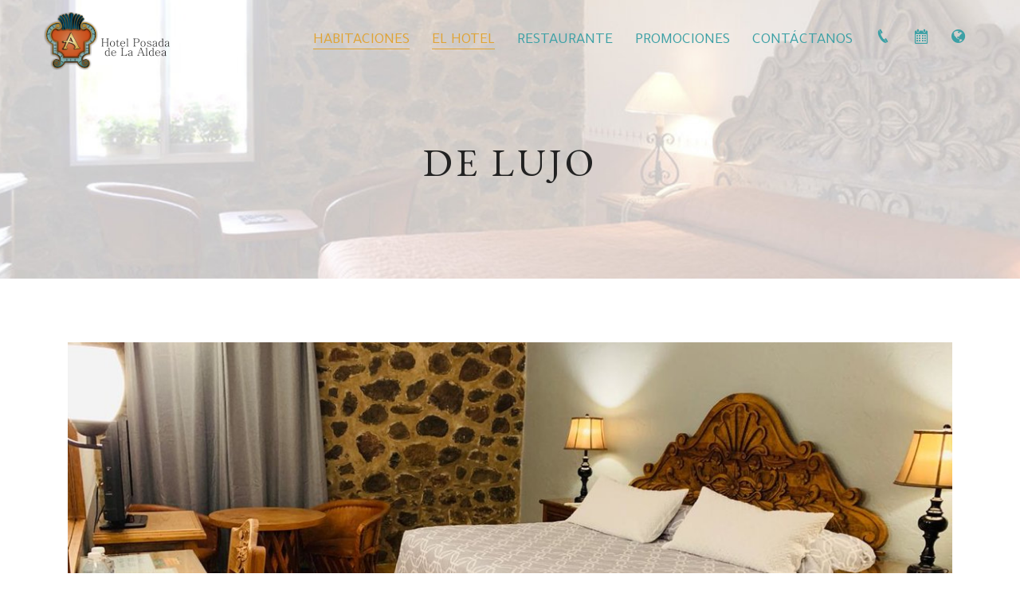

--- FILE ---
content_type: text/html; charset=utf-8
request_url: https://www.hotellaaldea.mx/habitaciones/de-lujo
body_size: 6763
content:
<!DOCTYPE html>
<html lang="es">
<head>
		<meta name="keywords" content="Habitación del lujo,Hotel Posada de la Aldea,San Miguel de Allende,Hoteles,Hotel en San Miguel de Allende,Hospedaje en San Miguel" />	
	
    <meta name="viewport" content="width=device-width, initial-scale=1.0, user-scalable=no">
    <meta http-equiv="Content-Type" content="text/html; charset=utf-8">
		<meta property="og:image" content="https://cdn.easy-rez.com/production/hotels/b9728d29e4d13a49195262d5cc2389cf/public/.banner/posada_de_la_aldea_noctu_pano_2_copy.jpg_1920x1000_0-9.610859728506787.jpg?ts=1741318612" />
	<meta property="og:image:width" content="1920" />
	<meta property="og:image:height" content="997" />
    <link rel="icon" type="image/png" href="https://cdn.easy-rez.com/production/hotels/b9728d29e4d13a49195262d5cc2389cf/public/favicon.png?ts=1741318612">
    <link rel="apple-touch-icon" href="https://cdn.easy-rez.com/production/hotels/b9728d29e4d13a49195262d5cc2389cf/public/.crops/pearl/la_aldea_logo.png_300x300.png"/>
    <title>Habitación de Lujo</title>

    <!--bootstrap-->
    <link href="https://cdn.easy-rez.com/production/cms/themes/pearl/dist/css/bootstrap.css?ts=1741318612" rel="stylesheet" type="text/css">

	<!--PreLoader-->
	<link href="https://cdn.easy-rez.com/production/cms/themes/pearl/dist/css/loader.css?ts=1741318612" rel="stylesheet" type="text/css">
	<script type="text/javascript" src="https://cdn.easy-rez.com/production/cms/themes/pearl/dist/js/jquery.js?ts=1741318612"></script>
	<script type="text/javascript" src="https://cdn.easy-rez.com/production/cms/themes/pearl/dist/js/jquery-ui-1.10.3.custom.js?ts=1741318612"></script>

			<!-- Piwik -->
		<script type="text/javascript">
			var _paq = _paq || [];
			_paq.push(['setDocumentTitle', document.title]);
			_paq.push(['setConversionAttributionFirstReferrer', true]);
			_paq.push(['trackPageView']);
			_paq.push(['enableLinkTracking']);
			_paq.push(["setDomains", ["reservations.easy-rez.com"]]);
			_paq.push(["enableCrossDomainLinking"]);
			_paq.push([function () {
				var form = $('form[action^="https://reservations.easy-rez.com/v2/hotel-posada-de-la-aldea/es/availability"]');
				form.attr("action", form.attr("action") + '?' + (this.getCrossDomainLinkingUrlParameter ? this.getCrossDomainLinkingUrlParameter() : 'pk_vid=' + this.getVisitorId()));
			}]);

			(function () {
				var u = "https://analytics.easy-rez.com/";
				_paq.push(['setTrackerUrl', u + 'piwik']);
				_paq.push(['setSiteId', 398]);
				var d = document, g = d.createElement('script'), s = d.getElementsByTagName('script')[0];
				g.type = 'text/javascript';
				g.async = true;
				g.defer = true;
				g.src = u + 'piwik.js?ts=1741318612';
				s.parentNode.insertBefore(g, s);
			})();
		</script>
		    		    <style type="text/css">
        
			.row-464416{
				background: url("https://cdn.easy-rez.com/production/hotels/b9728d29e4d13a49195262d5cc2389cf/public/.crops/header/tmb_deluxe.jpg_1830.9999999999998x668_0-0.jpg") no-repeat top center scroll rgba(255,255,255,0);
				padding: 180px 0px 90px 0px;
				background-size: cover;
			}
			@media (max-width: 1024px) {
				.row-464416{
					background: url("https://cdn.easy-rez.com/production/hotels/b9728d29e4d13a49195262d5cc2389cf/public/.crops/header/tmb_deluxe.jpg_1830.9999999999998x668_0-0.jpg") no-repeat top center scroll rgba(255,255,255,0);
					background-size: cover;
				}
			}
			
			.column-464416-0{
				background: none no-repeat top center scroll rgba(255,255,255,0);
				padding: 0px 15px 0px 15px;
				background-size: cover;
			}
			@media (max-width: 1024px) {
				.column-464416-0{
					background: none no-repeat top center scroll rgba(255,255,255,0);
					background-size: cover;
				}
			}
			
			@media (max-width: 768px) {	
				.column-464416-0{
					padding: 1px 15px;
				}
				div:not(.content) > .column-464416-0{
					padding: 1px 30px;
				}
			}
			
			.row-46441{
				background: none no-repeat top center scroll rgba(255,255,255,0);
				padding: 40px 0px 40px 0px;
				background-size: cover;
			}
			@media (max-width: 1024px) {
				.row-46441{
					background: none no-repeat top center scroll rgba(255,255,255,0);
					background-size: cover;
				}
			}
			
			.column-46441-0{
				background: none no-repeat top center scroll rgba(255,255,255,0);
				padding: 0px 15px 0px 15px;
				background-size: cover;
			}
			@media (max-width: 1024px) {
				.column-46441-0{
					background: none no-repeat top center scroll rgba(255,255,255,0);
					background-size: cover;
				}
			}
			
			@media (max-width: 768px) {	
				.column-46441-0{
					padding: 1px 15px;
				}
				div:not(.content) > .column-46441-0{
					padding: 1px 30px;
				}
			}
			
			.row-464410{
				background: none no-repeat top center scroll rgba(255,255,255,0);
				padding: 3px 0px 3px 0px;
				background-size: cover;
			}
			@media (max-width: 1024px) {
				.row-464410{
					background: none no-repeat top center scroll rgba(255,255,255,0);
					background-size: cover;
				}
			}
			
			.column-464410-0{
				background: none no-repeat top center scroll rgba(255,255,255,0);
				padding: 0px 15px 0px 15px;
				background-size: cover;
			}
			@media (max-width: 1024px) {
				.column-464410-0{
					background: none no-repeat top center scroll rgba(255,255,255,0);
					background-size: cover;
				}
			}
			
			@media (max-width: 768px) {	
				.column-464410-0{
					padding: 1px 15px;
				}
				div:not(.content) > .column-464410-0{
					padding: 1px 30px;
				}
			}
			
			.column-464410-1{
				background: none no-repeat top center scroll rgba(255,255,255,0);
				padding: 0px 15px 0px 15px;
				background-size: cover;
			}
			@media (max-width: 1024px) {
				.column-464410-1{
					background: none no-repeat top center scroll rgba(255,255,255,0);
					background-size: cover;
				}
			}
			
			@media (max-width: 768px) {	
				.column-464410-1{
					padding: 1px 15px;
				}
				div:not(.content) > .column-464410-1{
					padding: 1px 30px;
				}
			}
			
			.column-464410-2{
				background: none no-repeat top center scroll rgba(255,255,255,0);
				padding: 0px 15px 0px 15px;
				background-size: cover;
			}
			@media (max-width: 1024px) {
				.column-464410-2{
					background: none no-repeat top center scroll rgba(255,255,255,0);
					background-size: cover;
				}
			}
			
			@media (max-width: 768px) {	
				.column-464410-2{
					padding: 1px 15px;
				}
				div:not(.content) > .column-464410-2{
					padding: 1px 30px;
				}
			}
			
			.row-464414{
				background: none no-repeat top center scroll rgba(255,255,255,0);
				padding: 3px 0px 10px 0px;
				background-size: cover;
			}
			@media (max-width: 1024px) {
				.row-464414{
					background: none no-repeat top center scroll rgba(255,255,255,0);
					background-size: cover;
				}
			}
			
			.column-464414-0{
				background: none no-repeat top center scroll rgba(255,255,255,0);
				padding: 0px 15px 0px 15px;
				background-size: cover;
			}
			@media (max-width: 1024px) {
				.column-464414-0{
					background: none no-repeat top center scroll rgba(255,255,255,0);
					background-size: cover;
				}
			}
			
			@media (max-width: 768px) {	
				.column-464414-0{
					padding: 1px 15px;
				}
				div:not(.content) > .column-464414-0{
					padding: 1px 30px;
				}
			}
			
			.row-464420{
				background: none no-repeat top center scroll rgba(255,255,255,0);
				padding: 3px 0px 40px 0px;
				background-size: cover;
			}
			@media (max-width: 1024px) {
				.row-464420{
					background: none no-repeat top center scroll rgba(255,255,255,0);
					background-size: cover;
				}
			}
			
			.column-464420-0{
				background: none no-repeat top center scroll rgba(255,255,255,0);
				padding: 0px 15px 0px 15px;
				background-size: cover;
			}
			@media (max-width: 1024px) {
				.column-464420-0{
					background: none no-repeat top center scroll rgba(255,255,255,0);
					background-size: cover;
				}
			}
			
			@media (max-width: 768px) {	
				.column-464420-0{
					padding: 1px 15px;
				}
				div:not(.content) > .column-464420-0{
					padding: 1px 30px;
				}
			}
			
			.column-464420-1{
				background: none no-repeat top center scroll rgba(255,255,255,0);
				padding: 0px 15px 0px 15px;
				background-size: cover;
			}
			@media (max-width: 1024px) {
				.column-464420-1{
					background: none no-repeat top center scroll rgba(255,255,255,0);
					background-size: cover;
				}
			}
			
			@media (max-width: 768px) {	
				.column-464420-1{
					padding: 1px 15px;
				}
				div:not(.content) > .column-464420-1{
					padding: 1px 30px;
				}
			}
			    </style>
</head>
<body>
	
	


<div id="wrap" class="">
	
	        <!--Start PreLoader---->
        <div id="preloader">
            <div id="status">&nbsp;</div>
            <div class="loader">
                <div class="loader-inner ball-triangle-path">
                    <div></div>
                    <div></div>
                    <div></div>
                </div>
            </div>
        </div>
        <script>
            document.addEventListener('DOMContentLoaded', function () {
                document.querySelector('#wrap').className += ' loaded';
            });

            //PreLoader
            jQuery(window).load(function() { // makes sure the whole site is loaded
                jQuery('#status').fadeOut(); // will first fade out the loading animation
                jQuery('#preloader').delay(350).fadeOut('slow'); // will fade out the white DIV that covers the website.
                jQuery('body').delay(350).css({'overflow':'visible'});
            });
        </script>
        <!--End PreLoader-->
        
    

    <!--Start Header-->
    	<header class="header-two">
	<div class="container">
		<a href="/"><img class="logo2" src="https://cdn.easy-rez.com/production/hotels/b9728d29e4d13a49195262d5cc2389cf/public/.crops/pearl/la_aldea_logo.png_300x300.png" alt=""></a>
		<a href="/"><img class="logo-dark" src="https://cdn.easy-rez.com/production/hotels/b9728d29e4d13a49195262d5cc2389cf/public/.crops/pearl/la_aldea_logo.png_300x300.png" alt=""></a>
		
		<div class="cont-right">
			
			<nav class="menu-5 nav">
				<ul class="wtf-menu navbar-nav"><li class="parent"><a class=" select-item select-item">Habitaciones</a><ul class="submenu"><li><a class="" href="/habitaciones/estandar">Estándar</a></li><li><a class=" select-item" href="/habitaciones/de-lujo">De Lujo</a></li><li><a class="" href="/habitaciones/junior-suite">Junior Suite</a></li></ul></li><li class="parent"><a class="select-item select-item">El Hotel</a><ul class="submenu"><li><a class="" href="/el-hotel/hotel">Hotel</a></li><li><a class="" href="/el-hotel/reuniones">Reuniones</a></li></ul></li><li><a class="" href="/restaurante">Restaurante</a></li><li><a class="" href="/promociones-paquetes">Promociones</a></li><li><a class="" href="/contactanos">Contáctanos</a></li></ul>			</nav>
			<nav class="menu-5 nav">
				<ul class="social-icons wtf-menu">
					<li><a href="javascript:void(0);"><span class="icon-phone4"></span></a>
						<ul class="submenu">
							<li><a href="javascript:void(0);?>">(415) 152 1026</a></li>
						</ul>
					</li>
											<li><a href="https://reservations.easy-rez.com/v2/hotel-posada-de-la-aldea/es/home"><span class="icon-calendar3"></span></a></li>
										                                    <!--<li><a href="/en/rooms/luxury">English</a></li>-->
                                                                        <!--<li><a href="/fr/chambres/de-luxe">Français</a></li>-->
                                                            <li><a href="javascript:void(0);"><span class="icon-globe4"></span></a>
                            <ul class="submenu">
                                <li><a href='/en/rooms/luxury'>English</a></li><li><a href='/fr/chambres/de-luxe'>Français</a></li>                            </ul>
                        </li>
                    				</ul>
			</nav>
			
			<!--				  <ul class="social-icons">
								  <li><a href="#."><i class="icon-facebook-1"></i></a></li>
								  <li><a href="#."><i class="icon-twitter-1"></i></a></li>
							  <li><a href="#."><i class="icon-google"></i></a></li>
							  </ul>
			<!--
							  <ul class="get-touch">
								  <li class="contact-no"><a><i class="icon-telephone-receiver"></i> <span>+123 55 33 444</span></a></li>
							  </ul>
			-->
		</div>
	</div>

</header>

<!-- Mobile Menu Start -->
<div class="container">
	<div id="page" class="visible-sm visible-xs">
		<header class="header">
			<a href="#menu"><span class="icon icon-align-justify"></span></a>
		
		</header>
		
		<nav id="menu">
			<ul class="wtf-menu navbar-nav"><li class="parent"><a class=" select-item select-item">Habitaciones</a><ul class="submenu"><li><a class="" href="/habitaciones/estandar">Estándar</a></li><li><a class=" select-item" href="/habitaciones/de-lujo">De Lujo</a></li><li><a class="" href="/habitaciones/junior-suite">Junior Suite</a></li></ul></li><li class="parent"><a class="select-item select-item">El Hotel</a><ul class="submenu"><li><a class="" href="/el-hotel/hotel">Hotel</a></li><li><a class="" href="/el-hotel/reuniones">Reuniones</a></li></ul></li><li><a class="" href="/restaurante">Restaurante</a></li><li><a class="" href="/promociones-paquetes">Promociones</a></li><li><a class="" href="/contactanos">Contáctanos</a></li><li class="parent"> 
                                    <a href="#." style="text-align: center;">
                                        <em class="icon icon-world" style="color: inherit; margin-right: 5px; vertical-align: middle;"></em>Idioma
                                    </a>
                                    <ul class="submenu"><li><a href="/en/rooms/luxury">English</a></li><li><a href="/fr/chambres/de-luxe">Français</a></li></ul>
                                 </li></ul>		</nav>
	</div>
</div>
<!-- Mobile Menu End -->    <!--End Header-->

    <!--Start Banner-->
        <!--End Banner-->
    
    <!--Start Content-->
    <div class="content"  style="margin-top:-71px;">

                        <!--Start Services-->
                <div class="services-two bg-container">
                    <div class="">
                        <div class="row row-464416" >
	
    <div class="">
    <div class="col-lg-12 column-464416-0"><div class="main-title">
    <h1 class="title-control text-center " >De lujo</h1>
</div>
</div>
    </div>
</div><div class="row row-46441" >
	
    <div class="content">
    <div class="col-lg-12 column-46441-0"><hr class="separator-control solid"   style="width:100%; border-top-width:0px!important; margin-left:auto; margin-right: auto; ">
<div class="image-control text-center">
    <div class="grid-container grid-image-container"  style="margin-bottom:10px;">
        <ul>
            <li class="cbp-item identity" style="  border-radius:0px;">
                <a class="cbp-caption cbp-lightbox" data-title="Habitación De lujo<br>Hotel Posada De La Aldea" href="https://cdn.easy-rez.com/production/hotels/b9728d29e4d13a49195262d5cc2389cf/public/.crops/fotos_nuevas/0e82fc45-0d75-4f19-be4e-be1e01bde1a6.jpg_1280x483.20000000000005_0-150.4.jpg">
                    <div class="cbp-caption-defaultWrap">
                        <picture>
                            <source media="(max-width: 480px)" srcset="https://cdn.easy-rez.com/production/hotels/b9728d29e4d13a49195262d5cc2389cf/public/.crops/fotos_nuevas/xs_tmb_0e82fc45-0d75-4f19-be4e-be1e01bde1a6.jpg_1280x483.20000000000005_0-150.4.jpg">
                            <source media="(max-width: 768px)" srcset="https://cdn.easy-rez.com/production/hotels/b9728d29e4d13a49195262d5cc2389cf/public/.crops/fotos_nuevas/sm_tmb_0e82fc45-0d75-4f19-be4e-be1e01bde1a6.jpg_1280x483.20000000000005_0-150.4.jpg">
                            <img  class="img-responsive  " src="https://cdn.easy-rez.com/production/hotels/b9728d29e4d13a49195262d5cc2389cf/public/.crops/fotos_nuevas/tmb_0e82fc45-0d75-4f19-be4e-be1e01bde1a6.jpg_1280x483.20000000000005_0-150.4.jpg">
                        </picture>
                    </div>
                    <div class="cbp-caption-activeWrap ">
                        <div class="cbp-l-caption-alignCenter">
                            <div class="cbp-l-caption-body">
                                <div class="cbp-l-caption-title">Habitación De lujo</div>
                                <div class="cbp-l-caption-desc">Hotel Posada De La Aldea</div>
                            </div>
                        </div>
                    </div>
                </a>
            </li>
        </ul>
    </div>
</div>

<div class="text-control lead"  >
    
    <p style="text-align: center;">&nbsp;</p>
<p style="text-align: center;">Habitaci&oacute;n con una cama king size, lujo y confort en un espacio amplio para una o dos personas.</p>
<div>
<p style="text-align: center;"><strong>OCUPACI&Oacute;N:</strong><br />Para 1 &oacute; 2 Personas.</p>
</div></div>
</div>
    </div>
</div><div class="row row-464410" >
	
    <div class="content">
        <div class="col-lg-4 col-md-4 column-464410-0"><div class="text-control lead"  >
    
    <p><span>&bull; 1 Cama King Size.</span><br /><span>&bull; Aire acondicionado.</span><br /><span>&bull; Espejo de Vanidad.</span></p></div>
</div>
        <div class="col-lg-4 col-md-4 column-464410-1"><div class="text-control lead"  >
    
    <p><span>&bull; Secadora de cabello.</span><br /><span>&bull; Conectividad WIFI.</span><br /><span>&bull; TV por cable.</span><br /><span>&bull; 2 botellas de agua.</span></p></div>
</div>
        <div class="col-lg-4 col-md-4 column-464410-2"><div class="text-control lead"  >
    
    <p><span>&bull; Cerradura con sensor electr&oacute;nico.</span><br /><span>&bull; Mesa de Trabajo.</span><br /><span>&bull; Amenidades</span></p></div>
</div>
    </div>
</div><div class="row row-464414" >
	
    <div class="content">
    <div class="col-lg-12 column-464414-0"><div class="text-control lead"  >
    
    <p style="text-align: center;"><strong>Tarifa Base: $3,480.00 mxn</strong></p>
<p style="text-align: center;">&nbsp;</p>
<p>* Precio por habitaci&oacute;n por noche, sujetos a cambio.<br />* Las tarifas no aplican en puentes ni d&iacute;as festivos.</p>
<p>Estacionamiento sin costo a 1 veh&iacute;culo por habitaci&oacute;n.</p>
<p>&nbsp;</p>
<p>* Esta tarifa no aplica en puentes y d&iacute;as festivos.</p>
<p>* Esta tarifa, no incluye desayuno.</p></div>
<hr class="separator-control solid"   style="width:full; border-top-width:1px!important; margin-left:auto; margin-right: auto; ">
</div>
    </div>
</div><div class="row row-464420"  >
	
    <div class="content">
        <div class="col-lg-6 col-md-6 column-464420-0" ><div class="button-container text-center">
<a  href="https://reservations.easy-rez.com/v2/hotel-posada-de-la-aldea/es/home" target="_self" class="button-control btn btn-success  " role="button">RESERVAR AHORA</a>
</div>
	
</div>
        <div class="col-lg-6 col-md-6 column-464420-1" ><div class="button-container text-center">
<a  href="/promociones-paquetes" target="_self" class="button-control btn btn-success  " role="button">NO TE PIERDAS NUESTRAS PROMOCIONES</a>
</div>
	
</div>
    </div>
</div>                    </div>
                </div>
                
    </div>

    <!--Start Footer-->
	
<footer class="footer bg-container">
	<div class="container">
		
		<div class="hotel-get-touch">
			<div class="row">
				
				<div class="col-md-4 col-sm-4">
					<div class="get-touch-sec">
						<a href="tel:(415) 152 1026">
							<i class="icon-phone"></i>
							<div class="text">
                                <span class="es"><strong>Llamar</strong></span>
                                <span>(415) 152 1026</span>
							</div>
						</a>
					</div>
				</div>
									<div class="col-md-4 col-sm-4">
						<div class="get-touch-sec">
							<a href="https://reservations.easy-rez.com/v2/hotel-posada-de-la-aldea/es/home">
								<i class="icon-calendar"></i>
								<div class="text">
									<span><strong>Reservar</strong></span>
                                    <span>Ver disponibilidad y tarifas</span>
								</div>
							</a>
						</div>
					</div>
								
				<div class="col-md-4 col-sm-4">
					<div class="get-touch-sec">
						<a href="mailto:ventasyreservaciones%40hotellaaldea.mx">
							<i class="icon-envelope"></i>
							<div class="text">
								<span><strong>Correo</strong></span>
                                <span>ventasyreservaciones<em class="arroba"></em>hotellaaldea.mx</span>
							</div>
						</a>
					</div>
				</div>
			
			</div>
		</div>
	
	
	</div>
		<div class="foot-detail">
		
		<div class="container">
			
			<div class="row">
				                <div class="col-md-3 col-sm-6">
                    <div class="block footer-menu">
                        <p class="title"><span>Menú</span></p>
                    </div>
                    <div class="text-detail">
						<ul class=""><li class=" pull-right"  >
									<a href="/politicas-de-reservacion">Políticas De Reservación</a>
								</li>
								<li class=" pull-right"  >
									<a href="/politicas-de-privacidad">Políticas De Privacidad</a>
								</li>
								</ul>                    </div>
                </div>
                					<div class="col-md-3 col-sm-6">
						<div class="block ">
	<p class="title text-">Ubicación</p>
</div>
<div class="block"><p><span>Calle Ancha de San Antonio #15</span><br /><span>Zona Centro | C.P. 37700</span><br /><span>San Miguel de Allende,</span><br /><span>Guanajuato. M&eacute;xico</span></p></div>					</div>
									<div class="col-md-3 col-sm-6">
						<div class="block ">
	<p class="title text-">Atención telefónica</p>
</div>
<div class="block"><p><span>01 415 15 21022</span><br /><span>01 415 15 21026</span><br /><span>01 415 15 21296</span><br /><span>01 415 15 21664</span></p></div>					</div>
									<div class="col-md-3 col-sm-6">
						<div class="block ">
    <p class="title text-"></p>
</div>
<div class="block text-">
    <a href="" target="" title="Hotel Posada De La Aldea">
        <img src="https://cdn.easy-rez.com/production/hotels/b9728d29e4d13a49195262d5cc2389cf/public/.crops/distintivos_aldea.png_334x178_0-0.png" class="  content-img" style="cursor:pointer;  border-radius:0px;" alt="Hotel Posada De La Aldea" />
    </a>
</div>
<div>&nbsp;</div>
<div class="block"></div>					</div>
							</div>
		</div>
	
	</div>
		<div class="social-footer">
		<div class="social-icons">
            			<ul>
									<li><a href="https://www.facebook.com/Hotel-Posada-De-La-Aldea-125861798124890/" target="_blank"><i class="icon-facebook-1"></i></a></li>
									<li><a href="https://wa.link/9422en" target="_blank"><i class="icon-whatsapp"></i></a></li>
							</ul>
            			<ul class="languages">
                                                <li><a href="/en/rooms/luxury">English</a></li>
                                                <li><a href="/fr/chambres/de-luxe">Français</a></li>
                			</ul>
		</div>
	</div>
	
	<div class="copyrights">
		
		<div class="container">
			
			<div align="center" class="copyright">Diseño y Marketing
				<a rel="nofollow" target="_blank" href="http://www.easy-rez.com">
                    <img src="https://reservations.easy-rez.com/assets/cms/images/favicon-white.png" height="12" alt="Easy-Rez®" /></a>
			</div>
		
		</div>
	
	</div>


</footer>    <!--End Footer-->
    <a href="#0" class="cd-top"><span class="icon icon-chevron-up"></span></a>
</div>

	<!--main file-->
	<link rel="stylesheet" href="https://cdn.easy-rez.com/production/hotels/b9728d29e4d13a49195262d5cc2389cf/cms/themes/pearl/pearl-hotel.css" type="text/css" data-custom="true" media="">	<link rel="stylesheet" href="https://cdn.easy-rez.com/production/hotels/b9728d29e4d13a49195262d5cc2389cf/cms/themes/pearl/pearl-hotel.css" type="text/css" data-custom="true" media="only screen and (max-device-width: 480px)">
	<!--Medical Guide Icons-->
	<link href="https://cdn.easy-rez.com/production/cms/themes/pearl/dist/fonts/pearl-icons.css?ts=1741318612" rel="stylesheet" type="text/css">
	<!--Dropmenu-->
	<link rel="stylesheet" href="https://cdn.easy-rez.com/production/hotels/b9728d29e4d13a49195262d5cc2389cf/cms/themes/pearl/dropmenu.css" type="text/css" data-custom="true" media="">	<!--Sticky Header-->
	<link rel="stylesheet" href="https://cdn.easy-rez.com/production/hotels/b9728d29e4d13a49195262d5cc2389cf/cms/themes/pearl/sticky-header.css" type="text/css" data-custom="true" media="">	<!--Owl Carousel-->
	<link href="https://cdn.easy-rez.com/production/cms/themes/pearl/dist/css/owl-carousel/owl.carousel.css?ts=1741318612" rel="stylesheet" type="text/css">
	<!--revolution-->
	<link href="https://cdn.easy-rez.com/production/cms/themes/pearl/dist/css/settings.css?ts=1741318612" rel="stylesheet" type="text/css">
	<!--Date Picker--
    <link href="https://cdn.easy-rez.com/production/cms/themes/pearl/dist/css/date-pick.css?ts=1741318612" rel="stylesheet" type="text/css">-->
	<!--Form Dropdown-->
	<link href="https://cdn.easy-rez.com/production/cms/themes/pearl/dist/css/form-dropdown.css?ts=1741318612" rel="stylesheet" type="text/css">
	<!-- Mobile Menu -->
	<link rel="stylesheet" href="https://cdn.easy-rez.com/production/hotels/b9728d29e4d13a49195262d5cc2389cf/cms/themes/pearl/jquery.mmenu.all.css" type="text/css" data-custom="true" media="">	<!---gallery--->
	<link href="https://cdn.easy-rez.com/production/cms/themes/pearl/dist/css/cubeportfolio.min.css?ts=1741318612" rel="stylesheet" type="text/css">
	<link href="https://reservations.easy-rez.com/assets/panel/plugins/font-awesome/css/font-awesome.css" rel="stylesheet" type="text/css">

	<!-----  THEME COLOR ------>

	<link rel="stylesheet" href="https://cdn.easy-rez.com/production/hotels/b9728d29e4d13a49195262d5cc2389cf/cms/themes/pearl/style.css" type="text/css" data-custom="true" media="">	<link href="https://reservations.easy-rez.com/assets/cms/plugins/fancybox2/source/jquery.fancybox.css?ts=1741318612" rel="stylesheet">
<style>
.header-two .nav ul li a {
    color: #3ca0a5;
}

.header-two .nav ul li a.select-item {
    color: #e0a334;
    border-bottom: solid 1px #e0a334;
}
</style>	<!-- Mobiscroll -->
	<link rel="stylesheet" href="//cdn.easy-rez.com/production/resources/mobiscroll/css/mobiscroll.min.css?ts=1741318612" type="text/css">
	<script src="https://cdn.easy-rez.com/production/resources/mobiscroll/js/mobiscroll.min.js?ts=1741318612"></script>

	<script src='https://cdn.easy-rez.com/production/cms/themes/pearl/dist/js/bg-video/src/okvideo.js?ts=1741318612'></script>
	<script src="https://cdn.easy-rez.com/production/cms/themes/pearl/dist/js/jquery.cubeportfolio.min.js?ts=1741318612"></script>
	<script src='https://cdn.easy-rez.com/production/cms/themes/pearl/dist/js/jquery.fullscreeneo.js?ts=1741318612'></script>

<!-- SMOOTH SCROLL -->
<script type="text/javascript" src="https://cdn.easy-rez.com/production/cms/themes/pearl/dist/js/scroll-desktop.js?ts=1741318612"></script>
<script type="text/javascript" src="https://cdn.easy-rez.com/production/cms/themes/pearl/dist/js/scroll-desktop-smooth.js?ts=1741318612"></script>

<!-- START REVOLUTION SLIDER -->
<script type="text/javascript" src="https://cdn.easy-rez.com/production/cms/themes/pearl/dist/js/jquery.themepunch.revolution.min.js?ts=1741318612"></script>
<script type="text/javascript" src="https://cdn.easy-rez.com/production/cms/themes/pearl/dist/js/jquery.themepunch.tools.min.js?ts=1741318612"></script>

<!-- Mobile Menu -->
<script type="text/javascript" src="https://cdn.easy-rez.com/production/cms/themes/pearl/dist/js/jquery.mmenu.min.all.js?ts=1741318612"></script>

<!-- Form Drop Down -->
<script type="text/javascript" src="https://cdn.easy-rez.com/production/cms/themes/pearl/dist/js/form-dropdown.js?ts=1741318612"></script>

<!-- Date Picker and input hover -->
<script type="text/javascript" src="https://cdn.easy-rez.com/production/cms/themes/pearl/dist/js/classie.js?ts=1741318612"></script>

<!-- Booking Accordion -->
<script type="text/javascript" src="https://cdn.easy-rez.com/production/cms/themes/pearl/dist/js/booking-accordion.js?ts=1741318612"></script>

<!-- Owl Carousel -->
<script type="text/javascript" src="https://cdn.easy-rez.com/production/cms/themes/pearl/dist/js/owl-carousel/owl.carousel.js?ts=1741318612"></script>
<script type="text/javascript" src="https://cdn.easy-rez.com/production/cms/themes/pearl/dist/js/cart-detail.js?ts=1741318612"></script>
<!-- All Scripts -->
<script type="text/javascript">
    window.mmenuConfig = {
        "classes": "mm-slide",
        "offCanvas": {
            "position": "right"
        },
        "footer": {
            "add": false,
        },

        "header": {
            "title":'',
            "add": true,
            "update": true
        },

    };
    window.mmenuConfig.header.title = '<div class="mobile-icons">'
                                    + '<a href="tel:(415) 152 1026"><span class="icon icon-phone"></span><br><em>Llamar</em></a>'
                                    + '<a href="mailto:ventasyreservaciones%40hotellaaldea.mx"><span class="icon icon-envelope"></span><br><em>Correo</em></a>'
                                    + '<a href="https://reservations.easy-rez.com/v2/hotel-posada-de-la-aldea/es/home"><span class="icon icon-calendar"></span><br><em>Reservar</em></a></div>';
	</script>
<script type="text/javascript" src="https://cdn.easy-rez.com/production/cms/themes/pearl/dist/js/custom.js?ts=1741318612"></script>

<script type="text/javascript" src="https://reservations.easy-rez.com/assets/cms/plugins/fancybox2/source/jquery.fancybox.pack.js"></script>

	<script type="text/javascript" src="https://reservations.easy-rez.com/assets/cms/plugins/dateFormat.js"></script>
<!--<script type="text/javascript" src="/plugins/easing.js"></script>-->

<script type='text/javascript'>
					WebFontConfig = { google:{ families: [ 'EB+Garamond:400','Tajawal:400,300','Raleway' ] }
					};	
					//setTimeout(
					(function() {
						var wf = document.createElement('script');
						wf.src = 'https://ajax.googleapis.com/ajax/libs/webfont/1/webfont.js';
						wf.type = 'text/javascript';
						wf.async = 'true';
						var s = document.getElementsByTagName('script')[0];
						s.parentNode.insertBefore(wf, s);
					})();//,300);
				</script>	<script src="https://reservations.easy-rez.com/assets/cms/plugins/lazy.min.js" async></script>
	<script>
		window.lazySizesConfig = window.lazySizesConfig || {};
		window.lazySizesConfig.customMedia = {
			'--small': '(max-width: 480px)',
			'--medium': '(max-width: 780px)',
		};
		(function ($, window, document, undefined) {

		setInterval(function () {
				var gridContainer = $('.grid-gallery-container');
			gridContainer.cubeportfolio('layout');
		},300);
		})(jQuery, window, document);

		document.addEventListener("DOMContentLoaded", function() {
			var lazyloadImages;

			if ("IntersectionObserver" in window) {
				lazyloadImages = document.querySelectorAll(".lazybg");
				var imageObserver = new IntersectionObserver(function(entries, observer) {
					entries.forEach(function(entry) {
						if (entry.isIntersecting) {
							var image = entry.target;
							image.classList.remove("lazybg");
							imageObserver.unobserve(image);
						}
					});
				});

				lazyloadImages.forEach(function(image) {
					imageObserver.observe(image);
				});
			} else {
				var lazyloadThrottleTimeout;
				lazyloadImages = document.querySelectorAll(".lazybg");

				function lazyload () {
					if(lazyloadThrottleTimeout) {
						clearTimeout(lazyloadThrottleTimeout);
					}

					lazyloadThrottleTimeout = setTimeout(function() {
						var scrollTop = window.pageYOffset;
						lazyloadImages.forEach(function(img) {
							if(img.offsetTop < (window.innerHeight + scrollTop)) {
								img.src = img.dataset.src;
								img.classList.remove('lazybg');
							}
						});
						if(lazyloadImages.length == 0) {
							document.removeEventListener("scroll", lazyload);
							window.removeEventListener("resize", lazyload);
							window.removeEventListener("orientationChange", lazyload);
						}
					}, 20);
				}

				document.addEventListener("scroll", lazyload);
				window.addEventListener("resize", lazyload);
				window.addEventListener("orientationChange", lazyload);
			}
		})
	</script>
</body>
</html>

--- FILE ---
content_type: text/css
request_url: https://cdn.easy-rez.com/production/cms/themes/pearl/dist/css/loader.css?ts=1741318612
body_size: 4629
content:
div#preloader {
	position: fixed;
	top: 0;
	left: 0;
	right: 0;
	bottom: 0;
	background-color: #FFF;
	z-index: 99999;
}
.loader{
	position: absolute;
	left: 50%!important;
	top: 50%!important;
}
.loader span{
	width:16px;
	height:16px;
	border-radius:50%;
	display:inline-block;
	position:absolute;
	left:50%;
	margin-left:-10px;
	-webkit-animation:3s infinite linear;
	-moz-animation:3s infinite linear;
	-o-animation:3s infinite linear;

}
/*
.loader h1{
	color: #0A1D3B;
    font-size: 36px;
    letter-spacing: 1px;
    font-weight: 400;
    text-align: center;
}

.loader span:nth-child(2){
	background:#0A1D3B;
	-webkit-animation:kiri 1.2s infinite linear;
	-moz-animation:kiri 1.2s infinite linear;
	-o-animation:kiri 1.2s infinite linear;

}
.loader span:nth-child(3){
	background:#edbc48;
	z-index:100;
}
.loader span:nth-child(4){
	background:#0A1D3B;
	-webkit-animation:kanan 1.2s infinite linear;
	-moz-animation:kanan 1.2s infinite linear;
	-o-animation:kanan 1.2s infinite linear;
}


@-webkit-keyframes kanan {
    0% {-webkit-transform:translateX(20px);
    }

	50%{-webkit-transform:translateX(-20px);
	}

	100%{-webkit-transform:translateX(20px);
	z-index:200;
	}
}
@-moz-keyframes kanan {
    0% {-moz-transform:translateX(20px);
    }

	50%{-moz-transform:translateX(-20px);
	}

	100%{-moz-transform:translateX(20px);
	z-index:200;
	}
}
@-o-keyframes kanan {
    0% {-o-transform:translateX(20px);
    }

	50%{-o-transform:translateX(-20px);
	}

	100%{-o-transform:translateX(20px);
	z-index:200;
	}
}




@-webkit-keyframes kiri {
     0% {-webkit-transform:translateX(-20px);
	z-index:200;
    }
	50%{-webkit-transform:translateX(20px);
	}
	100%{-webkit-transform:translateX(-20px);
	}
}

@-moz-keyframes kiri {
     0% {-moz-transform:translateX(-20px);
	z-index:200;
    }
	50%{-moz-transform:translateX(20px);
	}
	100%{-moz-transform:translateX(-20px);
	}
}
@-o-keyframes kiri {
     0% {-o-transform:translateX(-20px);
	z-index:200;
    }
	50%{-o-transform:translateX(20px);
	}
	100%{-o-transform:translateX(-20px);
	}
}*/
/**
 * Copyright (c) 2016 Connor Atherton
 *
 * All animations must live in their own file
 * in the animations directory and be included
 * here.
 *
 */
/**
 * Styles shared by multiple animations
 */
/**
 * Dots
 */
.main{
	margin: auto;
	height: 100%;
	width: 100%;
	text-align: center;
}
@-webkit-keyframes scale {
	0% {
		-webkit-transform: scale(1);
		transform: scale(1);
		opacity: 1; }
	45% {
		-webkit-transform: scale(0.1);
		transform: scale(0.1);
		opacity: 0.7; }
	80% {
		-webkit-transform: scale(1);
		transform: scale(1);
		opacity: 1; } }
@keyframes scale {
	0% {
		-webkit-transform: scale(1);
		transform: scale(1);
		opacity: 1; }
	45% {
		-webkit-transform: scale(0.1);
		transform: scale(0.1);
		opacity: 0.7; }
	80% {
		-webkit-transform: scale(1);
		transform: scale(1);
		opacity: 1; } }

.ball-pulse > div:nth-child(1) {
	-webkit-animation: scale 0.75s -0.24s infinite cubic-bezier(0.2, 0.68, 0.18, 1.08);
	animation: scale 0.75s -0.24s infinite cubic-bezier(0.2, 0.68, 0.18, 1.08); }

.ball-pulse > div:nth-child(2) {
	-webkit-animation: scale 0.75s -0.12s infinite cubic-bezier(0.2, 0.68, 0.18, 1.08);
	animation: scale 0.75s -0.12s infinite cubic-bezier(0.2, 0.68, 0.18, 1.08); }

.ball-pulse > div:nth-child(3) {
	-webkit-animation: scale 0.75s 0s infinite cubic-bezier(0.2, 0.68, 0.18, 1.08);
	animation: scale 0.75s 0s infinite cubic-bezier(0.2, 0.68, 0.18, 1.08); }

.ball-pulse > div {
	background-color: #fff;
	width: 15px;
	height: 15px;
	border-radius: 100%;
	margin: 2px;
	-webkit-animation-fill-mode: both;
	animation-fill-mode: both;
	display: inline-block; }

@-webkit-keyframes ball-pulse-sync {
	33% {
		-webkit-transform: translateY(10px);
		transform: translateY(10px); }
	66% {
		-webkit-transform: translateY(-10px);
		transform: translateY(-10px); }
	100% {
		-webkit-transform: translateY(0);
		transform: translateY(0); } }

@keyframes ball-pulse-sync {
	33% {
		-webkit-transform: translateY(10px);
		transform: translateY(10px); }
	66% {
		-webkit-transform: translateY(-10px);
		transform: translateY(-10px); }
	100% {
		-webkit-transform: translateY(0);
		transform: translateY(0); } }

.ball-pulse-sync > div:nth-child(1) {
	-webkit-animation: ball-pulse-sync 0.6s -0.14s infinite ease-in-out;
	animation: ball-pulse-sync 0.6s -0.14s infinite ease-in-out; }

.ball-pulse-sync > div:nth-child(2) {
	-webkit-animation: ball-pulse-sync 0.6s -0.07s infinite ease-in-out;
	animation: ball-pulse-sync 0.6s -0.07s infinite ease-in-out; }

.ball-pulse-sync > div:nth-child(3) {
	-webkit-animation: ball-pulse-sync 0.6s 0s infinite ease-in-out;
	animation: ball-pulse-sync 0.6s 0s infinite ease-in-out; }

.ball-pulse-sync > div {
	background-color: #fff;
	width: 15px;
	height: 15px;
	border-radius: 100%;
	margin: 2px;
	-webkit-animation-fill-mode: both;
	animation-fill-mode: both;
	display: inline-block; }

@-webkit-keyframes ball-scale {
	0% {
		-webkit-transform: scale(0);
		transform: scale(0); }
	100% {
		-webkit-transform: scale(1);
		transform: scale(1);
		opacity: 0; } }

@keyframes ball-scale {
	0% {
		-webkit-transform: scale(0);
		transform: scale(0); }
	100% {
		-webkit-transform: scale(1);
		transform: scale(1);
		opacity: 0; } }

.ball-scale > div {
	background-color: #fff;
	width: 15px;
	height: 15px;
	border-radius: 100%;
	margin: 2px;
	-webkit-animation-fill-mode: both;
	animation-fill-mode: both;
	display: inline-block;
	height: 60px;
	width: 60px;
	-webkit-animation: ball-scale 1s 0s ease-in-out infinite;
	animation: ball-scale 1s 0s ease-in-out infinite; }

@keyframes ball-scale {
	0% {
		-webkit-transform: scale(0);
		transform: scale(0); }
	100% {
		-webkit-transform: scale(1);
		transform: scale(1);
		opacity: 0; } }

.ball-scale > div {
	background-color: #fff;
	width: 15px;
	height: 15px;
	border-radius: 100%;
	margin: 2px;
	-webkit-animation-fill-mode: both;
	animation-fill-mode: both;
	display: inline-block;
	height: 60px;
	width: 60px;
	-webkit-animation: ball-scale 1s 0s ease-in-out infinite;
	animation: ball-scale 1s 0s ease-in-out infinite; }

.ball-scale-random {
	width: 37px;
	height: 40px; }
.ball-scale-random > div {
	background-color: #fff;
	width: 15px;
	height: 15px;
	border-radius: 100%;
	margin: 2px;
	-webkit-animation-fill-mode: both;
	animation-fill-mode: both;
	position: absolute;
	display: inline-block;
	height: 30px;
	width: 30px;
	-webkit-animation: ball-scale 1s 0s ease-in-out infinite;
	animation: ball-scale 1s 0s ease-in-out infinite; }
.ball-scale-random > div:nth-child(1) {
	margin-left: -7px;
	-webkit-animation: ball-scale 1s 0.2s ease-in-out infinite;
	animation: ball-scale 1s 0.2s ease-in-out infinite; }
.ball-scale-random > div:nth-child(3) {
	margin-left: -2px;
	margin-top: 9px;
	-webkit-animation: ball-scale 1s 0.5s ease-in-out infinite;
	animation: ball-scale 1s 0.5s ease-in-out infinite; }

@-webkit-keyframes rotate {
	0% {
		-webkit-transform: rotate(0deg);
		transform: rotate(0deg); }
	50% {
		-webkit-transform: rotate(180deg);
		transform: rotate(180deg); }
	100% {
		-webkit-transform: rotate(360deg);
		transform: rotate(360deg); } }

@keyframes rotate {
	0% {
		-webkit-transform: rotate(0deg);
		transform: rotate(0deg); }
	50% {
		-webkit-transform: rotate(180deg);
		transform: rotate(180deg); }
	100% {
		-webkit-transform: rotate(360deg);
		transform: rotate(360deg); } }

.ball-rotate {
	position: relative; }
.ball-rotate > div {
	background-color: #fff;
	width: 15px;
	height: 15px;
	border-radius: 100%;
	margin: 2px;
	-webkit-animation-fill-mode: both;
	animation-fill-mode: both;
	position: relative; }
.ball-rotate > div:first-child {
	-webkit-animation: rotate 1s 0s cubic-bezier(0.7, -0.13, 0.22, 0.86) infinite;
	animation: rotate 1s 0s cubic-bezier(0.7, -0.13, 0.22, 0.86) infinite; }
.ball-rotate > div:before, .ball-rotate > div:after {
	background-color: #fff;
	width: 15px;
	height: 15px;
	border-radius: 100%;
	margin: 2px;
	content: "";
	position: absolute;
	opacity: 0.8; }
.ball-rotate > div:before {
	top: 0px;
	left: -28px; }
.ball-rotate > div:after {
	top: 0px;
	left: 25px; }

@keyframes rotate {
	0% {
		-webkit-transform: rotate(0deg);
		transform: rotate(0deg); }
	50% {
		-webkit-transform: rotate(180deg);
		transform: rotate(180deg); }
	100% {
		-webkit-transform: rotate(360deg);
		transform: rotate(360deg); } }

.ball-clip-rotate > div {
	background-color: #fff;
	width: 15px;
	height: 15px;
	border-radius: 100%;
	margin: 2px;
	-webkit-animation-fill-mode: both;
	animation-fill-mode: both;
	border: 2px solid #fff;
	border-bottom-color: transparent;
	height: 26px;
	width: 26px;
	background: transparent !important;
	display: inline-block;
	-webkit-animation: rotate 0.75s 0s linear infinite;
	animation: rotate 0.75s 0s linear infinite; }

@keyframes rotate {
	0% {
		-webkit-transform: rotate(0deg) scale(1);
		transform: rotate(0deg) scale(1); }
	50% {
		-webkit-transform: rotate(180deg) scale(0.6);
		transform: rotate(180deg) scale(0.6); }
	100% {
		-webkit-transform: rotate(360deg) scale(1);
		transform: rotate(360deg) scale(1); } }

@keyframes scale {
	30% {
		-webkit-transform: scale(0.3);
		transform: scale(0.3); }
	100% {
		-webkit-transform: scale(1);
		transform: scale(1); } }

.ball-clip-rotate-pulse {
	position: relative;
	-webkit-transform: translateY(-15px);
	transform: translateY(-15px); }
.ball-clip-rotate-pulse > div {
	-webkit-animation-fill-mode: both;
	animation-fill-mode: both;
	position: absolute;
	top: 0px;
	left: 0px;
	border-radius: 100%; }
.ball-clip-rotate-pulse > div:first-child {
	background: #fff;
	height: 16px;
	width: 16px;
	top: 7px;
	left: -7px;
	-webkit-animation: scale 1s 0s cubic-bezier(0.09, 0.57, 0.49, 0.9) infinite;
	animation: scale 1s 0s cubic-bezier(0.09, 0.57, 0.49, 0.9) infinite; }
.ball-clip-rotate-pulse > div:last-child {
	position: absolute;
	border: 2px solid #fff;
	width: 30px;
	height: 30px;
	left: -16px;
	top: -2px;
	background: transparent;
	border: 2px solid;
	border-color: #fff transparent #fff transparent;
	-webkit-animation: rotate 1s 0s cubic-bezier(0.09, 0.57, 0.49, 0.9) infinite;
	animation: rotate 1s 0s cubic-bezier(0.09, 0.57, 0.49, 0.9) infinite;
	-webkit-animation-duration: 1s;
	animation-duration: 1s; }

@keyframes rotate {
	0% {
		-webkit-transform: rotate(0deg) scale(1);
		transform: rotate(0deg) scale(1); }
	50% {
		-webkit-transform: rotate(180deg) scale(0.6);
		transform: rotate(180deg) scale(0.6); }
	100% {
		-webkit-transform: rotate(360deg) scale(1);
		transform: rotate(360deg) scale(1); } }

.ball-clip-rotate-multiple {
	position: relative; }
.ball-clip-rotate-multiple > div {
	-webkit-animation-fill-mode: both;
	animation-fill-mode: both;
	position: absolute;
	left: -20px;
	top: -20px;
	border: 2px solid #fff;
	border-bottom-color: transparent;
	border-top-color: transparent;
	border-radius: 100%;
	height: 35px;
	width: 35px;
	-webkit-animation: rotate 1s 0s ease-in-out infinite;
	animation: rotate 1s 0s ease-in-out infinite; }
.ball-clip-rotate-multiple > div:last-child {
	display: inline-block;
	top: -10px;
	left: -10px;
	width: 15px;
	height: 15px;
	-webkit-animation-duration: 0.5s;
	animation-duration: 0.5s;
	border-color: #fff transparent #fff transparent;
	-webkit-animation-direction: reverse;
	animation-direction: reverse; }

@-webkit-keyframes ball-scale-ripple {
	0% {
		-webkit-transform: scale(0.1);
		transform: scale(0.1);
		opacity: 1; }
	70% {
		-webkit-transform: scale(1);
		transform: scale(1);
		opacity: 0.7; }
	100% {
		opacity: 0.0; } }

@keyframes ball-scale-ripple {
	0% {
		-webkit-transform: scale(0.1);
		transform: scale(0.1);
		opacity: 1; }
	70% {
		-webkit-transform: scale(1);
		transform: scale(1);
		opacity: 0.7; }
	100% {
		opacity: 0.0; } }

.ball-scale-ripple > div {
	-webkit-animation-fill-mode: both;
	animation-fill-mode: both;
	height: 50px;
	width: 50px;
	border-radius: 100%;
	border: 2px solid #fff;
	-webkit-animation: ball-scale-ripple 1s 0s infinite cubic-bezier(0.21, 0.53, 0.56, 0.8);
	animation: ball-scale-ripple 1s 0s infinite cubic-bezier(0.21, 0.53, 0.56, 0.8); }

@-webkit-keyframes ball-scale-ripple-multiple {
	0% {
		-webkit-transform: scale(0.1);
		transform: scale(0.1);
		opacity: 1; }
	70% {
		-webkit-transform: scale(1);
		transform: scale(1);
		opacity: 0.7; }
	100% {
		opacity: 0.0; } }

@keyframes ball-scale-ripple-multiple {
	0% {
		-webkit-transform: scale(0.1);
		transform: scale(0.1);
		opacity: 1; }
	70% {
		-webkit-transform: scale(1);
		transform: scale(1);
		opacity: 0.7; }
	100% {
		opacity: 0.0; } }

.ball-scale-ripple-multiple {
	position: relative;
	-webkit-transform: translateY(-25px);
	transform: translateY(-25px); }
.ball-scale-ripple-multiple > div:nth-child(0) {
	-webkit-animation-delay: -0.8s;
	animation-delay: -0.8s; }
.ball-scale-ripple-multiple > div:nth-child(1) {
	-webkit-animation-delay: -0.6s;
	animation-delay: -0.6s; }
.ball-scale-ripple-multiple > div:nth-child(2) {
	-webkit-animation-delay: -0.4s;
	animation-delay: -0.4s; }
.ball-scale-ripple-multiple > div:nth-child(3) {
	-webkit-animation-delay: -0.2s;
	animation-delay: -0.2s; }
.ball-scale-ripple-multiple > div {
	-webkit-animation-fill-mode: both;
	animation-fill-mode: both;
	position: absolute;
	top: -2px;
	left: -26px;
	width: 50px;
	height: 50px;
	border-radius: 100%;
	border: 2px solid #fff;
	-webkit-animation: ball-scale-ripple-multiple 1.25s 0s infinite cubic-bezier(0.21, 0.53, 0.56, 0.8);
	animation: ball-scale-ripple-multiple 1.25s 0s infinite cubic-bezier(0.21, 0.53, 0.56, 0.8); }

@-webkit-keyframes ball-beat {
	50% {
		opacity: 0.2;
		-webkit-transform: scale(0.75);
		transform: scale(0.75); }
	100% {
		opacity: 1;
		-webkit-transform: scale(1);
		transform: scale(1); } }

@keyframes ball-beat {
	50% {
		opacity: 0.2;
		-webkit-transform: scale(0.75);
		transform: scale(0.75); }
	100% {
		opacity: 1;
		-webkit-transform: scale(1);
		transform: scale(1); } }

.ball-beat > div {
	background-color: #fff;
	width: 15px;
	height: 15px;
	border-radius: 100%;
	margin: 2px;
	-webkit-animation-fill-mode: both;
	animation-fill-mode: both;
	display: inline-block;
	-webkit-animation: ball-beat 0.7s 0s infinite linear;
	animation: ball-beat 0.7s 0s infinite linear; }
.ball-beat > div:nth-child(2n-1) {
	-webkit-animation-delay: -0.35s !important;
	animation-delay: -0.35s !important; }

@-webkit-keyframes ball-scale-multiple {
	0% {
		-webkit-transform: scale(0);
		transform: scale(0);
		opacity: 0; }
	5% {
		opacity: 1; }
	100% {
		-webkit-transform: scale(1);
		transform: scale(1);
		opacity: 0; } }

@keyframes ball-scale-multiple {
	0% {
		-webkit-transform: scale(0);
		transform: scale(0);
		opacity: 0; }
	5% {
		opacity: 1; }
	100% {
		-webkit-transform: scale(1);
		transform: scale(1);
		opacity: 0; } }

.ball-scale-multiple {
	position: relative;
	-webkit-transform: translateY(-30px);
	transform: translateY(-30px); }
.ball-scale-multiple > div:nth-child(2) {
	-webkit-animation-delay: -0.4s;
	animation-delay: -0.4s; }
.ball-scale-multiple > div:nth-child(3) {
	-webkit-animation-delay: -0.2s;
	animation-delay: -0.2s; }
.ball-scale-multiple > div {
	background-color: #fff;
	width: 15px;
	height: 15px;
	border-radius: 100%;
	margin: 2px;
	-webkit-animation-fill-mode: both;
	animation-fill-mode: both;
	position: absolute;
	left: -30px;
	top: 0px;
	opacity: 0;
	margin: 0;
	width: 60px;
	height: 60px;
	-webkit-animation: ball-scale-multiple 1s 0s linear infinite;
	animation: ball-scale-multiple 1s 0s linear infinite; }

@-webkit-keyframes ball-triangle-path-1 {
	33% {
		-webkit-transform: translate(25px, -50px);
		transform: translate(25px, -50px); }
	66% {
		-webkit-transform: translate(50px, 0px);
		transform: translate(50px, 0px); }
	100% {
		-webkit-transform: translate(0px, 0px);
		transform: translate(0px, 0px); } }

@keyframes ball-triangle-path-1 {
	33% {
		-webkit-transform: translate(25px, -50px);
		transform: translate(25px, -50px); }
	66% {
		-webkit-transform: translate(50px, 0px);
		transform: translate(50px, 0px); }
	100% {
		-webkit-transform: translate(0px, 0px);
		transform: translate(0px, 0px); } }

@-webkit-keyframes ball-triangle-path-2 {
	33% {
		-webkit-transform: translate(25px, 50px);
		transform: translate(25px, 50px); }
	66% {
		-webkit-transform: translate(-25px, 50px);
		transform: translate(-25px, 50px); }
	100% {
		-webkit-transform: translate(0px, 0px);
		transform: translate(0px, 0px); } }

@keyframes ball-triangle-path-2 {
	33% {
		-webkit-transform: translate(25px, 50px);
		transform: translate(25px, 50px); }
	66% {
		-webkit-transform: translate(-25px, 50px);
		transform: translate(-25px, 50px); }
	100% {
		-webkit-transform: translate(0px, 0px);
		transform: translate(0px, 0px); } }

@-webkit-keyframes ball-triangle-path-3 {
	33% {
		-webkit-transform: translate(-50px, 0px);
		transform: translate(-50px, 0px); }
	66% {
		-webkit-transform: translate(-25px, -50px);
		transform: translate(-25px, -50px); }
	100% {
		-webkit-transform: translate(0px, 0px);
		transform: translate(0px, 0px); } }

@keyframes ball-triangle-path-3 {
	33% {
		-webkit-transform: translate(-50px, 0px);
		transform: translate(-50px, 0px); }
	66% {
		-webkit-transform: translate(-25px, -50px);
		transform: translate(-25px, -50px); }
	100% {
		-webkit-transform: translate(0px, 0px);
		transform: translate(0px, 0px); } }

.ball-triangle-path {
	position: relative;
	-webkit-transform: translate(-29.994px, -37.50938px);
	transform: translate(-29.994px, -37.50938px); }
.ball-triangle-path > div:nth-child(1) {
	-webkit-animation-name: ball-triangle-path-1;
	animation-name: ball-triangle-path-1;
	-webkit-animation-delay: 0;
	animation-delay: 0;
	-webkit-animation-duration: 2s;
	animation-duration: 2s;
	-webkit-animation-timing-function: ease-in-out;
	animation-timing-function: ease-in-out;
	-webkit-animation-iteration-count: infinite;
	animation-iteration-count: infinite; }
.ball-triangle-path > div:nth-child(2) {
	-webkit-animation-name: ball-triangle-path-2;
	animation-name: ball-triangle-path-2;
	-webkit-animation-delay: 0;
	animation-delay: 0;
	-webkit-animation-duration: 2s;
	animation-duration: 2s;
	-webkit-animation-timing-function: ease-in-out;
	animation-timing-function: ease-in-out;
	-webkit-animation-iteration-count: infinite;
	animation-iteration-count: infinite; }
.ball-triangle-path > div:nth-child(3) {
	-webkit-animation-name: ball-triangle-path-3;
	animation-name: ball-triangle-path-3;
	-webkit-animation-delay: 0;
	animation-delay: 0;
	-webkit-animation-duration: 2s;
	animation-duration: 2s;
	-webkit-animation-timing-function: ease-in-out;
	animation-timing-function: ease-in-out;
	-webkit-animation-iteration-count: infinite;
	animation-iteration-count: infinite; }
.ball-triangle-path > div {
	-webkit-animation-fill-mode: both;
	animation-fill-mode: both;
	position: absolute;
	width: 15px;
	height: 15px;
	border-radius: 100%;
}
.ball-triangle-path > div:nth-of-type(1) {
	background: #000;
	top: 50px; }
.ball-triangle-path > div:nth-of-type(2) {
	background: #f01;
	left: 25px; }
.ball-triangle-path > div:nth-of-type(3) {
	background: #ccc;
	top: 50px;
	left: 50px; }

@-webkit-keyframes ball-pulse-rise-even {
	0% {
		-webkit-transform: scale(1.1);
		transform: scale(1.1); }
	25% {
		-webkit-transform: translateY(-30px);
		transform: translateY(-30px); }
	50% {
		-webkit-transform: scale(0.4);
		transform: scale(0.4); }
	75% {
		-webkit-transform: translateY(30px);
		transform: translateY(30px); }
	100% {
		-webkit-transform: translateY(0);
		transform: translateY(0);
		-webkit-transform: scale(1);
		transform: scale(1); } }

@keyframes ball-pulse-rise-even {
	0% {
		-webkit-transform: scale(1.1);
		transform: scale(1.1); }
	25% {
		-webkit-transform: translateY(-30px);
		transform: translateY(-30px); }
	50% {
		-webkit-transform: scale(0.4);
		transform: scale(0.4); }
	75% {
		-webkit-transform: translateY(30px);
		transform: translateY(30px); }
	100% {
		-webkit-transform: translateY(0);
		transform: translateY(0);
		-webkit-transform: scale(1);
		transform: scale(1); } }

@-webkit-keyframes ball-pulse-rise-odd {
	0% {
		-webkit-transform: scale(0.4);
		transform: scale(0.4); }
	25% {
		-webkit-transform: translateY(30px);
		transform: translateY(30px); }
	50% {
		-webkit-transform: scale(1.1);
		transform: scale(1.1); }
	75% {
		-webkit-transform: translateY(-30px);
		transform: translateY(-30px); }
	100% {
		-webkit-transform: translateY(0);
		transform: translateY(0);
		-webkit-transform: scale(0.75);
		transform: scale(0.75); } }

@keyframes ball-pulse-rise-odd {
	0% {
		-webkit-transform: scale(0.4);
		transform: scale(0.4); }
	25% {
		-webkit-transform: translateY(30px);
		transform: translateY(30px); }
	50% {
		-webkit-transform: scale(1.1);
		transform: scale(1.1); }
	75% {
		-webkit-transform: translateY(-30px);
		transform: translateY(-30px); }
	100% {
		-webkit-transform: translateY(0);
		transform: translateY(0);
		-webkit-transform: scale(0.75);
		transform: scale(0.75); } }

.ball-pulse-rise > div {
	background-color: #fff;
	width: 15px;
	height: 15px;
	border-radius: 100%;
	margin: 2px;
	-webkit-animation-fill-mode: both;
	animation-fill-mode: both;
	display: inline-block;
	-webkit-animation-duration: 1s;
	animation-duration: 1s;
	-webkit-animation-timing-function: cubic-bezier(0.15, 0.46, 0.9, 0.6);
	animation-timing-function: cubic-bezier(0.15, 0.46, 0.9, 0.6);
	-webkit-animation-iteration-count: infinite;
	animation-iteration-count: infinite;
	-webkit-animation-delay: 0;
	animation-delay: 0; }
.ball-pulse-rise > div:nth-child(2n) {
	-webkit-animation-name: ball-pulse-rise-even;
	animation-name: ball-pulse-rise-even; }
.ball-pulse-rise > div:nth-child(2n-1) {
	-webkit-animation-name: ball-pulse-rise-odd;
	animation-name: ball-pulse-rise-odd; }

@-webkit-keyframes ball-grid-beat {
	50% {
		opacity: 0.7; }
	100% {
		opacity: 1; } }

@keyframes ball-grid-beat {
	50% {
		opacity: 0.7; }
	100% {
		opacity: 1; } }

.ball-grid-beat {
	width: 57px; }
.ball-grid-beat > div:nth-child(1) {
	-webkit-animation-delay: 0.49s;
	animation-delay: 0.49s;
	-webkit-animation-duration: 0.93s;
	animation-duration: 0.93s; }
.ball-grid-beat > div:nth-child(2) {
	-webkit-animation-delay: 0.4s;
	animation-delay: 0.4s;
	-webkit-animation-duration: 1.02s;
	animation-duration: 1.02s; }
.ball-grid-beat > div:nth-child(3) {
	-webkit-animation-delay: 0.63s;
	animation-delay: 0.63s;
	-webkit-animation-duration: 1.07s;
	animation-duration: 1.07s; }
.ball-grid-beat > div:nth-child(4) {
	-webkit-animation-delay: -0.04s;
	animation-delay: -0.04s;
	-webkit-animation-duration: 0.75s;
	animation-duration: 0.75s; }
.ball-grid-beat > div:nth-child(5) {
	-webkit-animation-delay: 0.21s;
	animation-delay: 0.21s;
	-webkit-animation-duration: 1.41s;
	animation-duration: 1.41s; }
.ball-grid-beat > div:nth-child(6) {
	-webkit-animation-delay: -0.08s;
	animation-delay: -0.08s;
	-webkit-animation-duration: 0.66s;
	animation-duration: 0.66s; }
.ball-grid-beat > div:nth-child(7) {
	-webkit-animation-delay: 0s;
	animation-delay: 0s;
	-webkit-animation-duration: 1.36s;
	animation-duration: 1.36s; }
.ball-grid-beat > div:nth-child(8) {
	-webkit-animation-delay: 0.78s;
	animation-delay: 0.78s;
	-webkit-animation-duration: 1.17s;
	animation-duration: 1.17s; }
.ball-grid-beat > div:nth-child(9) {
	-webkit-animation-delay: 0.2s;
	animation-delay: 0.2s;
	-webkit-animation-duration: 1.49s;
	animation-duration: 1.49s; }
.ball-grid-beat > div {
	background-color: #fff;
	width: 15px;
	height: 15px;
	border-radius: 100%;
	margin: 2px;
	-webkit-animation-fill-mode: both;
	animation-fill-mode: both;
	display: inline-block;
	float: left;
	-webkit-animation-name: ball-grid-beat;
	animation-name: ball-grid-beat;
	-webkit-animation-iteration-count: infinite;
	animation-iteration-count: infinite;
	-webkit-animation-delay: 0;
	animation-delay: 0; }

@-webkit-keyframes ball-grid-pulse {
	0% {
		-webkit-transform: scale(1);
		transform: scale(1); }
	50% {
		-webkit-transform: scale(0.5);
		transform: scale(0.5);
		opacity: 0.7; }
	100% {
		-webkit-transform: scale(1);
		transform: scale(1);
		opacity: 1; } }

@keyframes ball-grid-pulse {
	0% {
		-webkit-transform: scale(1);
		transform: scale(1); }
	50% {
		-webkit-transform: scale(0.5);
		transform: scale(0.5);
		opacity: 0.7; }
	100% {
		-webkit-transform: scale(1);
		transform: scale(1);
		opacity: 1; } }

.ball-grid-pulse {
	width: 57px; }
.ball-grid-pulse > div:nth-child(1) {
	-webkit-animation-delay: 0.19s;
	animation-delay: 0.19s;
	-webkit-animation-duration: 0.98s;
	animation-duration: 0.98s; }
.ball-grid-pulse > div:nth-child(2) {
	-webkit-animation-delay: 0.48s;
	animation-delay: 0.48s;
	-webkit-animation-duration: 1.58s;
	animation-duration: 1.58s; }
.ball-grid-pulse > div:nth-child(3) {
	-webkit-animation-delay: 0.58s;
	animation-delay: 0.58s;
	-webkit-animation-duration: 1.13s;
	animation-duration: 1.13s; }
.ball-grid-pulse > div:nth-child(4) {
	-webkit-animation-delay: 0.63s;
	animation-delay: 0.63s;
	-webkit-animation-duration: 0.98s;
	animation-duration: 0.98s; }
.ball-grid-pulse > div:nth-child(5) {
	-webkit-animation-delay: 0.06s;
	animation-delay: 0.06s;
	-webkit-animation-duration: 0.64s;
	animation-duration: 0.64s; }
.ball-grid-pulse > div:nth-child(6) {
	-webkit-animation-delay: 0.38s;
	animation-delay: 0.38s;
	-webkit-animation-duration: 0.85s;
	animation-duration: 0.85s; }
.ball-grid-pulse > div:nth-child(7) {
	-webkit-animation-delay: -0.06s;
	animation-delay: -0.06s;
	-webkit-animation-duration: 1.53s;
	animation-duration: 1.53s; }
.ball-grid-pulse > div:nth-child(8) {
	-webkit-animation-delay: 0.57s;
	animation-delay: 0.57s;
	-webkit-animation-duration: 0.76s;
	animation-duration: 0.76s; }
.ball-grid-pulse > div:nth-child(9) {
	-webkit-animation-delay: 0.73s;
	animation-delay: 0.73s;
	-webkit-animation-duration: 0.98s;
	animation-duration: 0.98s; }
.ball-grid-pulse > div {
	background-color: #fff;
	width: 15px;
	height: 15px;
	border-radius: 100%;
	margin: 2px;
	-webkit-animation-fill-mode: both;
	animation-fill-mode: both;
	display: inline-block;
	float: left;
	-webkit-animation-name: ball-grid-pulse;
	animation-name: ball-grid-pulse;
	-webkit-animation-iteration-count: infinite;
	animation-iteration-count: infinite;
	-webkit-animation-delay: 0;
	animation-delay: 0; }

@-webkit-keyframes ball-spin-fade-loader {
	50% {
		opacity: 0.3;
		-webkit-transform: scale(0.4);
		transform: scale(0.4); }
	100% {
		opacity: 1;
		-webkit-transform: scale(1);
		transform: scale(1); } }

@keyframes ball-spin-fade-loader {
	50% {
		opacity: 0.3;
		-webkit-transform: scale(0.4);
		transform: scale(0.4); }
	100% {
		opacity: 1;
		-webkit-transform: scale(1);
		transform: scale(1); } }

.ball-spin-fade-loader {
	position: relative;
	top: -10px;
	left: -10px; }
.ball-spin-fade-loader > div:nth-child(1) {
	top: 25px;
	left: 0;
	-webkit-animation: ball-spin-fade-loader 1s -0.96s infinite linear;
	animation: ball-spin-fade-loader 1s -0.96s infinite linear; }
.ball-spin-fade-loader > div:nth-child(2) {
	top: 17.04545px;
	left: 17.04545px;
	-webkit-animation: ball-spin-fade-loader 1s -0.84s infinite linear;
	animation: ball-spin-fade-loader 1s -0.84s infinite linear; }
.ball-spin-fade-loader > div:nth-child(3) {
	top: 0;
	left: 25px;
	-webkit-animation: ball-spin-fade-loader 1s -0.72s infinite linear;
	animation: ball-spin-fade-loader 1s -0.72s infinite linear; }
.ball-spin-fade-loader > div:nth-child(4) {
	top: -17.04545px;
	left: 17.04545px;
	-webkit-animation: ball-spin-fade-loader 1s -0.6s infinite linear;
	animation: ball-spin-fade-loader 1s -0.6s infinite linear; }
.ball-spin-fade-loader > div:nth-child(5) {
	top: -25px;
	left: 0;
	-webkit-animation: ball-spin-fade-loader 1s -0.48s infinite linear;
	animation: ball-spin-fade-loader 1s -0.48s infinite linear; }
.ball-spin-fade-loader > div:nth-child(6) {
	top: -17.04545px;
	left: -17.04545px;
	-webkit-animation: ball-spin-fade-loader 1s -0.36s infinite linear;
	animation: ball-spin-fade-loader 1s -0.36s infinite linear; }
.ball-spin-fade-loader > div:nth-child(7) {
	top: 0;
	left: -25px;
	-webkit-animation: ball-spin-fade-loader 1s -0.24s infinite linear;
	animation: ball-spin-fade-loader 1s -0.24s infinite linear; }
.ball-spin-fade-loader > div:nth-child(8) {
	top: 17.04545px;
	left: -17.04545px;
	-webkit-animation: ball-spin-fade-loader 1s -0.12s infinite linear;
	animation: ball-spin-fade-loader 1s -0.12s infinite linear; }
.ball-spin-fade-loader > div {
	background-color: #fff;
	width: 15px;
	height: 15px;
	border-radius: 100%;
	margin: 2px;
	-webkit-animation-fill-mode: both;
	animation-fill-mode: both;
	position: absolute; }

@-webkit-keyframes ball-spin-loader {
	75% {
		opacity: 0.2; }
	100% {
		opacity: 1; } }

@keyframes ball-spin-loader {
	75% {
		opacity: 0.2; }
	100% {
		opacity: 1; } }

.ball-spin-loader {
	position: relative; }
.ball-spin-loader > span:nth-child(1) {
	top: 45px;
	left: 0;
	-webkit-animation: ball-spin-loader 2s 0.9s infinite linear;
	animation: ball-spin-loader 2s 0.9s infinite linear; }
.ball-spin-loader > span:nth-child(2) {
	top: 30.68182px;
	left: 30.68182px;
	-webkit-animation: ball-spin-loader 2s 1.8s infinite linear;
	animation: ball-spin-loader 2s 1.8s infinite linear; }
.ball-spin-loader > span:nth-child(3) {
	top: 0;
	left: 45px;
	-webkit-animation: ball-spin-loader 2s 2.7s infinite linear;
	animation: ball-spin-loader 2s 2.7s infinite linear; }
.ball-spin-loader > span:nth-child(4) {
	top: -30.68182px;
	left: 30.68182px;
	-webkit-animation: ball-spin-loader 2s 3.6s infinite linear;
	animation: ball-spin-loader 2s 3.6s infinite linear; }
.ball-spin-loader > span:nth-child(5) {
	top: -45px;
	left: 0;
	-webkit-animation: ball-spin-loader 2s 4.5s infinite linear;
	animation: ball-spin-loader 2s 4.5s infinite linear; }
.ball-spin-loader > span:nth-child(6) {
	top: -30.68182px;
	left: -30.68182px;
	-webkit-animation: ball-spin-loader 2s 5.4s infinite linear;
	animation: ball-spin-loader 2s 5.4s infinite linear; }
.ball-spin-loader > span:nth-child(7) {
	top: 0;
	left: -45px;
	-webkit-animation: ball-spin-loader 2s 6.3s infinite linear;
	animation: ball-spin-loader 2s 6.3s infinite linear; }
.ball-spin-loader > span:nth-child(8) {
	top: 30.68182px;
	left: -30.68182px;
	-webkit-animation: ball-spin-loader 2s 7.2s infinite linear;
	animation: ball-spin-loader 2s 7.2s infinite linear; }
.ball-spin-loader > div {
	-webkit-animation-fill-mode: both;
	animation-fill-mode: both;
	position: absolute;
	width: 15px;
	height: 15px;
	border-radius: 100%;
	background: green; }

@-webkit-keyframes ball-zig {
	33% {
		-webkit-transform: translate(-15px, -30px);
		transform: translate(-15px, -30px); }
	66% {
		-webkit-transform: translate(15px, -30px);
		transform: translate(15px, -30px); }
	100% {
		-webkit-transform: translate(0, 0);
		transform: translate(0, 0); } }

@keyframes ball-zig {
	33% {
		-webkit-transform: translate(-15px, -30px);
		transform: translate(-15px, -30px); }
	66% {
		-webkit-transform: translate(15px, -30px);
		transform: translate(15px, -30px); }
	100% {
		-webkit-transform: translate(0, 0);
		transform: translate(0, 0); } }

@-webkit-keyframes ball-zag {
	33% {
		-webkit-transform: translate(15px, 30px);
		transform: translate(15px, 30px); }
	66% {
		-webkit-transform: translate(-15px, 30px);
		transform: translate(-15px, 30px); }
	100% {
		-webkit-transform: translate(0, 0);
		transform: translate(0, 0); } }

@keyframes ball-zag {
	33% {
		-webkit-transform: translate(15px, 30px);
		transform: translate(15px, 30px); }
	66% {
		-webkit-transform: translate(-15px, 30px);
		transform: translate(-15px, 30px); }
	100% {
		-webkit-transform: translate(0, 0);
		transform: translate(0, 0); } }

.ball-zig-zag {
	position: relative;
	-webkit-transform: translate(-15px, -15px);
	transform: translate(-15px, -15px); }
.ball-zig-zag > div {
	background-color: #fff;
	width: 15px;
	height: 15px;
	border-radius: 100%;
	margin: 2px;
	-webkit-animation-fill-mode: both;
	animation-fill-mode: both;
	position: absolute;
	margin-left: 15px;
	top: 4px;
	left: -7px; }
.ball-zig-zag > div:first-child {
	-webkit-animation: ball-zig 0.7s 0s infinite linear;
	animation: ball-zig 0.7s 0s infinite linear; }
.ball-zig-zag > div:last-child {
	-webkit-animation: ball-zag 0.7s 0s infinite linear;
	animation: ball-zag 0.7s 0s infinite linear; }

@-webkit-keyframes ball-zig-deflect {
	17% {
		-webkit-transform: translate(-15px, -30px);
		transform: translate(-15px, -30px); }
	34% {
		-webkit-transform: translate(15px, -30px);
		transform: translate(15px, -30px); }
	50% {
		-webkit-transform: translate(0, 0);
		transform: translate(0, 0); }
	67% {
		-webkit-transform: translate(15px, -30px);
		transform: translate(15px, -30px); }
	84% {
		-webkit-transform: translate(-15px, -30px);
		transform: translate(-15px, -30px); }
	100% {
		-webkit-transform: translate(0, 0);
		transform: translate(0, 0); } }

@keyframes ball-zig-deflect {
	17% {
		-webkit-transform: translate(-15px, -30px);
		transform: translate(-15px, -30px); }
	34% {
		-webkit-transform: translate(15px, -30px);
		transform: translate(15px, -30px); }
	50% {
		-webkit-transform: translate(0, 0);
		transform: translate(0, 0); }
	67% {
		-webkit-transform: translate(15px, -30px);
		transform: translate(15px, -30px); }
	84% {
		-webkit-transform: translate(-15px, -30px);
		transform: translate(-15px, -30px); }
	100% {
		-webkit-transform: translate(0, 0);
		transform: translate(0, 0); } }

@-webkit-keyframes ball-zag-deflect {
	17% {
		-webkit-transform: translate(15px, 30px);
		transform: translate(15px, 30px); }
	34% {
		-webkit-transform: translate(-15px, 30px);
		transform: translate(-15px, 30px); }
	50% {
		-webkit-transform: translate(0, 0);
		transform: translate(0, 0); }
	67% {
		-webkit-transform: translate(-15px, 30px);
		transform: translate(-15px, 30px); }
	84% {
		-webkit-transform: translate(15px, 30px);
		transform: translate(15px, 30px); }
	100% {
		-webkit-transform: translate(0, 0);
		transform: translate(0, 0); } }

@keyframes ball-zag-deflect {
	17% {
		-webkit-transform: translate(15px, 30px);
		transform: translate(15px, 30px); }
	34% {
		-webkit-transform: translate(-15px, 30px);
		transform: translate(-15px, 30px); }
	50% {
		-webkit-transform: translate(0, 0);
		transform: translate(0, 0); }
	67% {
		-webkit-transform: translate(-15px, 30px);
		transform: translate(-15px, 30px); }
	84% {
		-webkit-transform: translate(15px, 30px);
		transform: translate(15px, 30px); }
	100% {
		-webkit-transform: translate(0, 0);
		transform: translate(0, 0); } }

.ball-zig-zag-deflect {
	position: relative;
	-webkit-transform: translate(-15px, -15px);
	transform: translate(-15px, -15px); }
.ball-zig-zag-deflect > div {
	background-color: #fff;
	width: 15px;
	height: 15px;
	border-radius: 100%;
	margin: 2px;
	-webkit-animation-fill-mode: both;
	animation-fill-mode: both;
	position: absolute;
	margin-left: 15px;
	top: 4px;
	left: -7px; }
.ball-zig-zag-deflect > div:first-child {
	-webkit-animation: ball-zig-deflect 1.5s 0s infinite linear;
	animation: ball-zig-deflect 1.5s 0s infinite linear; }
.ball-zig-zag-deflect > div:last-child {
	-webkit-animation: ball-zag-deflect 1.5s 0s infinite linear;
	animation: ball-zag-deflect 1.5s 0s infinite linear; }

/**
 * Lines
 */
@-webkit-keyframes line-scale {
	0% {
		-webkit-transform: scaley(1);
		transform: scaley(1); }
	50% {
		-webkit-transform: scaley(0.4);
		transform: scaley(0.4); }
	100% {
		-webkit-transform: scaley(1);
		transform: scaley(1); } }
@keyframes line-scale {
	0% {
		-webkit-transform: scaley(1);
		transform: scaley(1); }
	50% {
		-webkit-transform: scaley(0.4);
		transform: scaley(0.4); }
	100% {
		-webkit-transform: scaley(1);
		transform: scaley(1); } }

.line-scale > div:nth-child(1) {
	-webkit-animation: line-scale 1s -0.4s infinite cubic-bezier(0.2, 0.68, 0.18, 1.08);
	animation: line-scale 1s -0.4s infinite cubic-bezier(0.2, 0.68, 0.18, 1.08); }

.line-scale > div:nth-child(2) {
	-webkit-animation: line-scale 1s -0.3s infinite cubic-bezier(0.2, 0.68, 0.18, 1.08);
	animation: line-scale 1s -0.3s infinite cubic-bezier(0.2, 0.68, 0.18, 1.08); }

.line-scale > div:nth-child(3) {
	-webkit-animation: line-scale 1s -0.2s infinite cubic-bezier(0.2, 0.68, 0.18, 1.08);
	animation: line-scale 1s -0.2s infinite cubic-bezier(0.2, 0.68, 0.18, 1.08); }

.line-scale > div:nth-child(4) {
	-webkit-animation: line-scale 1s -0.1s infinite cubic-bezier(0.2, 0.68, 0.18, 1.08);
	animation: line-scale 1s -0.1s infinite cubic-bezier(0.2, 0.68, 0.18, 1.08); }

.line-scale > div:nth-child(5) {
	-webkit-animation: line-scale 1s 0s infinite cubic-bezier(0.2, 0.68, 0.18, 1.08);
	animation: line-scale 1s 0s infinite cubic-bezier(0.2, 0.68, 0.18, 1.08); }

.line-scale > div {
	background-color: #fff;
	width: 4px;
	height: 35px;
	border-radius: 2px;
	margin: 2px;
	-webkit-animation-fill-mode: both;
	animation-fill-mode: both;
	display: inline-block; }

@-webkit-keyframes line-scale-party {
	0% {
		-webkit-transform: scale(1);
		transform: scale(1); }
	50% {
		-webkit-transform: scale(0.5);
		transform: scale(0.5); }
	100% {
		-webkit-transform: scale(1);
		transform: scale(1); } }

@keyframes line-scale-party {
	0% {
		-webkit-transform: scale(1);
		transform: scale(1); }
	50% {
		-webkit-transform: scale(0.5);
		transform: scale(0.5); }
	100% {
		-webkit-transform: scale(1);
		transform: scale(1); } }

.line-scale-party > div:nth-child(1) {
	-webkit-animation-delay: 0.55s;
	animation-delay: 0.55s;
	-webkit-animation-duration: 1.23s;
	animation-duration: 1.23s; }

.line-scale-party > div:nth-child(2) {
	-webkit-animation-delay: 0.55s;
	animation-delay: 0.55s;
	-webkit-animation-duration: 0.55s;
	animation-duration: 0.55s; }

.line-scale-party > div:nth-child(3) {
	-webkit-animation-delay: 0.09s;
	animation-delay: 0.09s;
	-webkit-animation-duration: 0.39s;
	animation-duration: 0.39s; }

.line-scale-party > div:nth-child(4) {
	-webkit-animation-delay: 0.5s;
	animation-delay: 0.5s;
	-webkit-animation-duration: 0.59s;
	animation-duration: 0.59s; }

.line-scale-party > div {
	background-color: #fff;
	width: 4px;
	height: 35px;
	border-radius: 2px;
	margin: 2px;
	-webkit-animation-fill-mode: both;
	animation-fill-mode: both;
	display: inline-block;
	-webkit-animation-name: line-scale-party;
	animation-name: line-scale-party;
	-webkit-animation-iteration-count: infinite;
	animation-iteration-count: infinite;
	-webkit-animation-delay: 0;
	animation-delay: 0; }

@-webkit-keyframes line-scale-pulse-out {
	0% {
		-webkit-transform: scaley(1);
		transform: scaley(1); }
	50% {
		-webkit-transform: scaley(0.4);
		transform: scaley(0.4); }
	100% {
		-webkit-transform: scaley(1);
		transform: scaley(1); } }

@keyframes line-scale-pulse-out {
	0% {
		-webkit-transform: scaley(1);
		transform: scaley(1); }
	50% {
		-webkit-transform: scaley(0.4);
		transform: scaley(0.4); }
	100% {
		-webkit-transform: scaley(1);
		transform: scaley(1); } }

.line-scale-pulse-out > div {
	background-color: #fff;
	width: 4px;
	height: 35px;
	border-radius: 2px;
	margin: 2px;
	-webkit-animation-fill-mode: both;
	animation-fill-mode: both;
	display: inline-block;
	-webkit-animation: line-scale-pulse-out 0.9s -0.6s infinite cubic-bezier(0.85, 0.25, 0.37, 0.85);
	animation: line-scale-pulse-out 0.9s -0.6s infinite cubic-bezier(0.85, 0.25, 0.37, 0.85); }
.line-scale-pulse-out > div:nth-child(2), .line-scale-pulse-out > div:nth-child(4) {
	-webkit-animation-delay: -0.4s !important;
	animation-delay: -0.4s !important; }
.line-scale-pulse-out > div:nth-child(1), .line-scale-pulse-out > div:nth-child(5) {
	-webkit-animation-delay: -0.2s !important;
	animation-delay: -0.2s !important; }

@-webkit-keyframes line-scale-pulse-out-rapid {
	0% {
		-webkit-transform: scaley(1);
		transform: scaley(1); }
	80% {
		-webkit-transform: scaley(0.3);
		transform: scaley(0.3); }
	90% {
		-webkit-transform: scaley(1);
		transform: scaley(1); } }

@keyframes line-scale-pulse-out-rapid {
	0% {
		-webkit-transform: scaley(1);
		transform: scaley(1); }
	80% {
		-webkit-transform: scaley(0.3);
		transform: scaley(0.3); }
	90% {
		-webkit-transform: scaley(1);
		transform: scaley(1); } }

.line-scale-pulse-out-rapid > div {
	background-color: #fff;
	width: 4px;
	height: 35px;
	border-radius: 2px;
	margin: 2px;
	-webkit-animation-fill-mode: both;
	animation-fill-mode: both;
	display: inline-block;
	vertical-align: middle;
	-webkit-animation: line-scale-pulse-out-rapid 0.9s -0.5s infinite cubic-bezier(0.11, 0.49, 0.38, 0.78);
	animation: line-scale-pulse-out-rapid 0.9s -0.5s infinite cubic-bezier(0.11, 0.49, 0.38, 0.78); }
.line-scale-pulse-out-rapid > div:nth-child(2), .line-scale-pulse-out-rapid > div:nth-child(4) {
	-webkit-animation-delay: -0.25s !important;
	animation-delay: -0.25s !important; }
.line-scale-pulse-out-rapid > div:nth-child(1), .line-scale-pulse-out-rapid > div:nth-child(5) {
	-webkit-animation-delay: 0s !important;
	animation-delay: 0s !important; }

@-webkit-keyframes line-spin-fade-loader {
	50% {
		opacity: 0.3; }
	100% {
		opacity: 1; } }

@keyframes line-spin-fade-loader {
	50% {
		opacity: 0.3; }
	100% {
		opacity: 1; } }

.line-spin-fade-loader {
	position: relative;
	top: -10px;
	left: -4px; }
.line-spin-fade-loader > div:nth-child(1) {
	top: 20px;
	left: 0;
	-webkit-animation: line-spin-fade-loader 1.2s -0.84s infinite ease-in-out;
	animation: line-spin-fade-loader 1.2s -0.84s infinite ease-in-out; }
.line-spin-fade-loader > div:nth-child(2) {
	top: 13.63636px;
	left: 13.63636px;
	-webkit-transform: rotate(-45deg);
	transform: rotate(-45deg);
	-webkit-animation: line-spin-fade-loader 1.2s -0.72s infinite ease-in-out;
	animation: line-spin-fade-loader 1.2s -0.72s infinite ease-in-out; }
.line-spin-fade-loader > div:nth-child(3) {
	top: 0;
	left: 20px;
	-webkit-transform: rotate(90deg);
	transform: rotate(90deg);
	-webkit-animation: line-spin-fade-loader 1.2s -0.6s infinite ease-in-out;
	animation: line-spin-fade-loader 1.2s -0.6s infinite ease-in-out; }
.line-spin-fade-loader > div:nth-child(4) {
	top: -13.63636px;
	left: 13.63636px;
	-webkit-transform: rotate(45deg);
	transform: rotate(45deg);
	-webkit-animation: line-spin-fade-loader 1.2s -0.48s infinite ease-in-out;
	animation: line-spin-fade-loader 1.2s -0.48s infinite ease-in-out; }
.line-spin-fade-loader > div:nth-child(5) {
	top: -20px;
	left: 0;
	-webkit-animation: line-spin-fade-loader 1.2s -0.36s infinite ease-in-out;
	animation: line-spin-fade-loader 1.2s -0.36s infinite ease-in-out; }
.line-spin-fade-loader > div:nth-child(6) {
	top: -13.63636px;
	left: -13.63636px;
	-webkit-transform: rotate(-45deg);
	transform: rotate(-45deg);
	-webkit-animation: line-spin-fade-loader 1.2s -0.24s infinite ease-in-out;
	animation: line-spin-fade-loader 1.2s -0.24s infinite ease-in-out; }
.line-spin-fade-loader > div:nth-child(7) {
	top: 0;
	left: -20px;
	-webkit-transform: rotate(90deg);
	transform: rotate(90deg);
	-webkit-animation: line-spin-fade-loader 1.2s -0.12s infinite ease-in-out;
	animation: line-spin-fade-loader 1.2s -0.12s infinite ease-in-out; }
.line-spin-fade-loader > div:nth-child(8) {
	top: 13.63636px;
	left: -13.63636px;
	-webkit-transform: rotate(45deg);
	transform: rotate(45deg);
	-webkit-animation: line-spin-fade-loader 1.2s 0s infinite ease-in-out;
	animation: line-spin-fade-loader 1.2s 0s infinite ease-in-out; }
.line-spin-fade-loader > div {
	background-color: #fff;
	width: 4px;
	height: 35px;
	border-radius: 2px;
	margin: 2px;
	-webkit-animation-fill-mode: both;
	animation-fill-mode: both;
	position: absolute;
	width: 5px;
	height: 15px; }

/**
 * Misc
 */
@-webkit-keyframes triangle-skew-spin {
	25% {
		-webkit-transform: perspective(100px) rotateX(180deg) rotateY(0);
		transform: perspective(100px) rotateX(180deg) rotateY(0); }
	50% {
		-webkit-transform: perspective(100px) rotateX(180deg) rotateY(180deg);
		transform: perspective(100px) rotateX(180deg) rotateY(180deg); }
	75% {
		-webkit-transform: perspective(100px) rotateX(0) rotateY(180deg);
		transform: perspective(100px) rotateX(0) rotateY(180deg); }
	100% {
		-webkit-transform: perspective(100px) rotateX(0) rotateY(0);
		transform: perspective(100px) rotateX(0) rotateY(0); } }
@keyframes triangle-skew-spin {
	25% {
		-webkit-transform: perspective(100px) rotateX(180deg) rotateY(0);
		transform: perspective(100px) rotateX(180deg) rotateY(0); }
	50% {
		-webkit-transform: perspective(100px) rotateX(180deg) rotateY(180deg);
		transform: perspective(100px) rotateX(180deg) rotateY(180deg); }
	75% {
		-webkit-transform: perspective(100px) rotateX(0) rotateY(180deg);
		transform: perspective(100px) rotateX(0) rotateY(180deg); }
	100% {
		-webkit-transform: perspective(100px) rotateX(0) rotateY(0);
		transform: perspective(100px) rotateX(0) rotateY(0); } }

.triangle-skew-spin > div {
	-webkit-animation-fill-mode: both;
	animation-fill-mode: both;
	width: 0;
	height: 0;
	border-left: 20px solid transparent;
	border-right: 20px solid transparent;
	border-bottom: 20px solid #fff;
	-webkit-animation: triangle-skew-spin 3s 0s cubic-bezier(0.09, 0.57, 0.49, 0.9) infinite;
	animation: triangle-skew-spin 3s 0s cubic-bezier(0.09, 0.57, 0.49, 0.9) infinite; }

@-webkit-keyframes square-spin {
	25% {
		-webkit-transform: perspective(100px) rotateX(180deg) rotateY(0);
		transform: perspective(100px) rotateX(180deg) rotateY(0); }
	50% {
		-webkit-transform: perspective(100px) rotateX(180deg) rotateY(180deg);
		transform: perspective(100px) rotateX(180deg) rotateY(180deg); }
	75% {
		-webkit-transform: perspective(100px) rotateX(0) rotateY(180deg);
		transform: perspective(100px) rotateX(0) rotateY(180deg); }
	100% {
		-webkit-transform: perspective(100px) rotateX(0) rotateY(0);
		transform: perspective(100px) rotateX(0) rotateY(0); } }

@keyframes square-spin {
	25% {
		-webkit-transform: perspective(100px) rotateX(180deg) rotateY(0);
		transform: perspective(100px) rotateX(180deg) rotateY(0); }
	50% {
		-webkit-transform: perspective(100px) rotateX(180deg) rotateY(180deg);
		transform: perspective(100px) rotateX(180deg) rotateY(180deg); }
	75% {
		-webkit-transform: perspective(100px) rotateX(0) rotateY(180deg);
		transform: perspective(100px) rotateX(0) rotateY(180deg); }
	100% {
		-webkit-transform: perspective(100px) rotateX(0) rotateY(0);
		transform: perspective(100px) rotateX(0) rotateY(0); } }

.square-spin > div {
	-webkit-animation-fill-mode: both;
	animation-fill-mode: both;
	width: 50px;
	height: 50px;
	background: #fff;
	-webkit-animation: square-spin 3s 0s cubic-bezier(0.09, 0.57, 0.49, 0.9) infinite;
	animation: square-spin 3s 0s cubic-bezier(0.09, 0.57, 0.49, 0.9) infinite; }

@-webkit-keyframes rotate_pacman_half_up {
	0% {
		-webkit-transform: rotate(270deg);
		transform: rotate(270deg); }
	50% {
		-webkit-transform: rotate(360deg);
		transform: rotate(360deg); }
	100% {
		-webkit-transform: rotate(270deg);
		transform: rotate(270deg); } }

@keyframes rotate_pacman_half_up {
	0% {
		-webkit-transform: rotate(270deg);
		transform: rotate(270deg); }
	50% {
		-webkit-transform: rotate(360deg);
		transform: rotate(360deg); }
	100% {
		-webkit-transform: rotate(270deg);
		transform: rotate(270deg); } }

@-webkit-keyframes rotate_pacman_half_down {
	0% {
		-webkit-transform: rotate(90deg);
		transform: rotate(90deg); }
	50% {
		-webkit-transform: rotate(0deg);
		transform: rotate(0deg); }
	100% {
		-webkit-transform: rotate(90deg);
		transform: rotate(90deg); } }

@keyframes rotate_pacman_half_down {
	0% {
		-webkit-transform: rotate(90deg);
		transform: rotate(90deg); }
	50% {
		-webkit-transform: rotate(0deg);
		transform: rotate(0deg); }
	100% {
		-webkit-transform: rotate(90deg);
		transform: rotate(90deg); } }

@-webkit-keyframes pacman-balls {
	75% {
		opacity: 0.7; }
	100% {
		-webkit-transform: translate(-100px, -6.25px);
		transform: translate(-100px, -6.25px); } }

@keyframes pacman-balls {
	75% {
		opacity: 0.7; }
	100% {
		-webkit-transform: translate(-100px, -6.25px);
		transform: translate(-100px, -6.25px); } }

.pacman {
	position: relative; }
.pacman > div:nth-child(2) {
	-webkit-animation: pacman-balls 1s -0.99s infinite linear;
	animation: pacman-balls 1s -0.99s infinite linear; }
.pacman > div:nth-child(3) {
	-webkit-animation: pacman-balls 1s -0.66s infinite linear;
	animation: pacman-balls 1s -0.66s infinite linear; }
.pacman > div:nth-child(4) {
	-webkit-animation: pacman-balls 1s -0.33s infinite linear;
	animation: pacman-balls 1s -0.33s infinite linear; }
.pacman > div:nth-child(5) {
	-webkit-animation: pacman-balls 1s 0s infinite linear;
	animation: pacman-balls 1s 0s infinite linear; }
.pacman > div:first-of-type {
	width: 0px;
	height: 0px;
	border-right: 25px solid transparent;
	border-top: 25px solid #fff;
	border-left: 25px solid #fff;
	border-bottom: 25px solid #fff;
	border-radius: 25px;
	-webkit-animation: rotate_pacman_half_up 0.5s 0s infinite;
	animation: rotate_pacman_half_up 0.5s 0s infinite;
	position: relative;
	left: -30px; }
.pacman > div:nth-child(2) {
	width: 0px;
	height: 0px;
	border-right: 25px solid transparent;
	border-top: 25px solid #fff;
	border-left: 25px solid #fff;
	border-bottom: 25px solid #fff;
	border-radius: 25px;
	-webkit-animation: rotate_pacman_half_down 0.5s 0s infinite;
	animation: rotate_pacman_half_down 0.5s 0s infinite;
	margin-top: -50px;
	position: relative;
	left: -30px; }
.pacman > div:nth-child(3),
.pacman > div:nth-child(4),
.pacman > div:nth-child(5),
.pacman > div:nth-child(6) {
	background-color: #fff;
	width: 15px;
	height: 15px;
	border-radius: 100%;
	margin: 2px;
	width: 10px;
	height: 10px;
	position: absolute;
	-webkit-transform: translate(0, -6.25px);
	transform: translate(0, -6.25px);
	top: 25px;
	left: 70px; }

@-webkit-keyframes cube-transition {
	25% {
		-webkit-transform: translateX(50px) scale(0.5) rotate(-90deg);
		transform: translateX(50px) scale(0.5) rotate(-90deg); }
	50% {
		-webkit-transform: translate(50px, 50px) rotate(-180deg);
		transform: translate(50px, 50px) rotate(-180deg); }
	75% {
		-webkit-transform: translateY(50px) scale(0.5) rotate(-270deg);
		transform: translateY(50px) scale(0.5) rotate(-270deg); }
	100% {
		-webkit-transform: rotate(-360deg);
		transform: rotate(-360deg); } }

@keyframes cube-transition {
	25% {
		-webkit-transform: translateX(50px) scale(0.5) rotate(-90deg);
		transform: translateX(50px) scale(0.5) rotate(-90deg); }
	50% {
		-webkit-transform: translate(50px, 50px) rotate(-180deg);
		transform: translate(50px, 50px) rotate(-180deg); }
	75% {
		-webkit-transform: translateY(50px) scale(0.5) rotate(-270deg);
		transform: translateY(50px) scale(0.5) rotate(-270deg); }
	100% {
		-webkit-transform: rotate(-360deg);
		transform: rotate(-360deg); } }

.cube-transition {
	position: relative;
	-webkit-transform: translate(-25px, -25px);
	transform: translate(-25px, -25px); }
.cube-transition > div {
	-webkit-animation-fill-mode: both;
	animation-fill-mode: both;
	width: 10px;
	height: 10px;
	position: absolute;
	top: -5px;
	left: -5px;
	background-color: #fff;
	-webkit-animation: cube-transition 1.6s 0s infinite ease-in-out;
	animation: cube-transition 1.6s 0s infinite ease-in-out; }
.cube-transition > div:last-child {
	-webkit-animation-delay: -0.8s;
	animation-delay: -0.8s; }

@-webkit-keyframes spin-rotate {
	0% {
		-webkit-transform: rotate(0deg);
		transform: rotate(0deg); }
	50% {
		-webkit-transform: rotate(180deg);
		transform: rotate(180deg); }
	100% {
		-webkit-transform: rotate(360deg);
		transform: rotate(360deg); } }

@keyframes spin-rotate {
	0% {
		-webkit-transform: rotate(0deg);
		transform: rotate(0deg); }
	50% {
		-webkit-transform: rotate(180deg);
		transform: rotate(180deg); }
	100% {
		-webkit-transform: rotate(360deg);
		transform: rotate(360deg); } }

.semi-circle-spin {
	position: relative;
	width: 35px;
	height: 35px;
	overflow: hidden; }
.semi-circle-spin > div {
	position: absolute;
	border-width: 0px;
	border-radius: 100%;
	-webkit-animation: spin-rotate 0.6s 0s infinite linear;
	animation: spin-rotate 0.6s 0s infinite linear;
	background-image: -webkit-linear-gradient(transparent 0%, transparent 70%, #fff 30%, #fff 100%);
	background-image: linear-gradient(transparent 0%, transparent 70%, #fff 30%, #fff 100%);
	width: 100%;
	height: 100%; }


--- FILE ---
content_type: text/css
request_url: https://cdn.easy-rez.com/production/hotels/b9728d29e4d13a49195262d5cc2389cf/cms/themes/pearl/pearl-hotel.css
body_size: 51901
content:
@import url(https://fonts.googleapis.com/css?family=Source+Sans+Pro:300,400,600,700);@import url(https://fonts.googleapis.com/css?family=Raleway:500,600,700,800,900,400,300);@import url(https://fonts.googleapis.com/css?family=Tangerine:400,700);@charset "utf-8";body{background:#fff;font-family:"Tajawal",Arial;color:#222222;font-weight:300;font-size:18px;overflow:auto!important;overflow-x:hidden!important}*{margin:0;padding:0}li{list-style:none}a .img{border:none}a{transition:background-color 0.5s ease;transition:color 1s;-webkit-transition:color 1s;-o-transition:.5s;-ms-transition:.5s;-moz-transition:.5s;-webkit-transition:.5s;transition:.5s}a:hover{transition:background-color 0.5s ease}img:hover{transition:background-color 0.5s ease}.clear{clear:both}.height5{height:5px}.height10{height:10px}.height15{height:15px}.height20{height:20px}.height25{height:25px}.height30{height:30px}.height35{height:35px}:focus{outline:none}.item img{width:100%}.header .logo{max-width:260px;float:left;margin:0;padding:0 15px;max-height:70px}.header .nav{float:left;margin:0 0 0 0}.header .nav ul li{float:left}.header .get-touch{float:right}.header .get-touch li{float:left}.header .get-touch li a{text-transform:uppercase;font-size:18px;padding:22px 25px;float:left}.nav-icons-header.nav .wtf-menu>li>a{padding-left:15px!important;padding-right:15px!important}.header .nav ul li a span{font-size:25px!important;vertical-align:middle}.header .get-touch li.book-table a{font-weight:500;line-height:25px;height:70px}.header .get-touch li.book-table a span{float:left}.header .get-touch li.book-table a:hover{background:#022863}.header .get-touch li.book-table i{color:#fff;margin:-2px 0 0 115px;float:right;font-size:26px}.header .get-touch li.contact-no i{margin:0 15px 0 0;float:left;font-size:26px}.header .get-touch li.contact-no a{font-size:20px}.header .cart-button{color:#fff;padding:0 26px;float:left}.header .cart-button i{color:#fff;font-size:34px;line-height:70px}.header .shop-bag li.close-bag{cursor:pointer}.header .shop-bag li.close-bag a{padding:0 26px}.header .shop-bag li.open-bag{display:none;position:absolute;margin:70px 0 0 0;right:0;width:345px;padding:0 20px 20px 20px;box-shadow:0 0 4px 0 rgba(0,0,0,.3)}.header ul.shop-bag{float:right}.header .shop-bag .num{position:absolute;margin:12px 0 0 24px;float:right;color:#222;background-color:#fff;border-radius:100%;width:20px;height:20px;top:0;padding:2px 0 0 0;font-size:12px;text-align:center}.header .shop-bag .cart-food{border-bottom:solid 1px #d1d1d1;float:left;width:100%;padding:20px 0 20px 0}.header .shop-bag .cart-food .detail{float:left}.header .shop-bag .cart-food .detail img{float:left;width:62px}.header .shop-bag .cart-food .detail .text{float:left;margin:0 0 0 15px;width:190px}.header .shop-bag .cart-food .detail .text a{text-transform:uppercase;font-weight:600;font-size:18px;color:#222}.header .shop-bag .cart-food .detail .text p{color:#666;font-size:14px}.header .shop-bag .cart-food a.cross{float:right;margin:15px 0 0 0}.header .shop-bag .cart-food a.cross i{font-size:26px;color:#777}.header .shop-bag .cart-food a.cross i:hover{color:#000}.header .shop-bag .sub-total{margin:30px 0 0 0;float:left;width:100%}.header .shop-bag .sub-total span{font-size:16px;color:#636363;float:right}.header .shop-bag .sub-total span strong{color:#222;margin:0 0 0 8px}.header .shop-bag .sub-total .buttons{float:left;width:100%;margin:14px 0 0 0}.header .shop-bag .sub-total a{font-size:13px;width:48%;float:left;border-radius:5px;text-align:center;color:#fff;text-transform:uppercase;padding:11px 0}.header .shop-bag .sub-total a.view-cart{background:#bcbcbc}.header .shop-bag .sub-total a.check-out{background:#222;float:right}.header-two .logo2{max-width:158px;float:left;margin:15px 26px 0 0}.header-two .logo-dark{display:none}.header-two .nav{float:left}.header-two .nav ul li{float:left}.header-two .nav ul li a{color:#fff;text-transform:uppercase;font-weight:400;font-size:20px;font-family:"Tajawal",Arial;padding:0 0;margin:0 14px;line-height:102px}.header-two .nav ul li a.select-item{color:#FFF;border-bottom:solid 1px #fff}.header-two .get-touch{float:right;margin:38px 0 0 0}.header-two .get-touch li{float:left}.header-two .cont-right{float:right}.header-two .social-icons{float:left}.header-two .social-icons li{float:left}.header-two .social-icons li a{color:#fff;font-size:20px}.header-two .social-icons li a:hover{color:#e9b947}.header-two .get-touch li a{text-transform:uppercase;font-size:18px;padding:0 18px;float:left}.header-two .get-touch li.book-table a{color:#fff;background:#0a1d3b;font-weight:500;line-height:26px;font-family:'Raleway',sans-serif}.header-two .get-touch li.book-table a span{float:left}.header-two .get-touch li.book-table a:hover{background:#022863}.header-two .get-touch li.book-table i{color:#fff;margin:-2px 0 0 115px;float:right;font-size:26px}.header-two .get-touch li.contact-no i{margin:0 15px 0 0;float:left;font-size:26px}.header-two .get-touch li.contact-no a{font-size:20px;color:#fff}.header-two .cart-button{color:#fff;padding:0 0;float:left}.header-two .cart-button i{color:#fff;font-size:28px;line-height:98px}.header-two .shop-bag li.close-bag{cursor:pointer}.header-two .shop-bag li.close-bag a{padding:0 0}.header-two .shop-bag li.open-bag{background:#fff;display:none;position:absolute;margin:70px 0 0 -305px;width:345px;padding:0 20px 20px 20px}.header-two ul.shop-bag{float:right}.header-two .shop-bag .num{position:absolute;margin:30px 0 0 22px;float:right;color:#222;background-color:#fff;border-radius:100%;width:20px;height:20px;top:0;padding:2px 0 0 0;font-size:12px;text-align:center}.header-two .shop-bag .cart-food{border-bottom:solid 1px #d1d1d1;float:left;width:100%;padding:20px 0 20px 0}.header-two .shop-bag .cart-food .detail{float:left}.header-two .shop-bag .cart-food .detail img{float:left;width:62px}.header-two .shop-bag .cart-food .detail .text{float:left;margin:0 0 0 15px;width:190px}.header-two .shop-bag .cart-food .detail .text a{text-transform:uppercase;font-weight:600;font-size:18px;color:#222}.header-two .shop-bag .cart-food .detail .text p{color:#666;font-size:14px}.header-two .shop-bag .cart-food a.cross{float:right;margin:15px 0 0 0}.header-two .shop-bag .cart-food a.cross i{font-size:26px;color:#777}.header-two .shop-bag .cart-food a.cross i:hover{color:#000}.header-two .shop-bag .sub-total{margin:30px 0 0 0;float:left;width:100%}.header-two .shop-bag .sub-total span{font-size:16px;color:#636363;float:right}.header-two .shop-bag .sub-total span strong{color:#222;margin:0 0 0 8px}.header-two .shop-bag .sub-total .buttons{float:left;width:100%;margin:14px 0 0 0}.header-two .shop-bag .sub-total a{font-size:13px;width:48%;float:left;border-radius:5px;text-align:center;color:#fff;text-transform:uppercase;padding:11px 0}.header-two .shop-bag .sub-total a.view-cart{background:#bcbcbc}.header-two .shop-bag .sub-total a.check-out{background:#222;float:right}.arrow-scroll img{width:43px;height:36px}.scroll-down{position:absolute;left:49.2%;bottom:60px;z-index:5555}.scroll-down.bounce{/ / bounce animation position:relative;/ / top:1 em;Transform:translateY(4em);animation-name:bounce;animation-timing-function:ease-in;animation-duration:2.5s;animation-iteration-count:infinite;animation-direction:alternate}.submenu.phone li:first-child div{padding:15px!important;background:rgba(0,0,0,.1)}.main-title{text-align:center}.main-title span{font-size:100px;font-family:'Tangerine',cursive}.main-title h1{letter-spacing:4px;padding:0 0 25px 0;margin:-6px 0 0 0}.main-title-white span{font-size:100px;font-family:'Tangerine',cursive;color:#fff}.main-title-white h1{letter-spacing:4px;padding:0 0 25px 0;margin:-6px 0 0 0;color:#fff}.main-title-white p{width:80%;display:inline-block}.back{background:#f9f8f7}.services-three{padding:120px 0}.services-three .serv-main-sec{margin:85px 0 0 0;background:#fff;padding:0 30px;text-align:center}.services-three .serv-main-sec i{font-size:90px;background:#fff;border-radius:100%;width:100px;height:100px;padding:0;display:inline-block;color:#111}.services-three .serv-main-sec h6{margin:15px 0 0 0}.services-three .serv-main-sec p{margin:8px 0 0 0}.services-two{padding:70px 0 0}.services-two .serv-main-sec{margin:85px 0 0 0}.services-two .serv-main-sec .service-sec{text-align:center}.services-two .serv-main-sec .service-sec .detail{margin:36px 0 0 0}.services-two .serv-main-sec .service-sec .detail p{margin:8px 0 0 0}.services-two .serv-main-sec .service-sec .detail a{border:solid 1px #dbdbdb;color:#5d5d5d;display:inline-block;margin:35px 0 0 0;padding:13px 25px;font-family:'Raleway',sans-serif;text-transform:uppercase;font-size:12px;background:#fff}.services-two .serv-main-sec .service-sec .detail a:hover{color:#fff}.white-btn{background:#fff;font-size:15px;color:#5d5d5d;text-transform:uppercase;font-weight:500;font-family:'Raleway',sans-serif;padding:20px 44px;border-radius:5px;display:inline-block}.white-btn:hover{color:#fff}.dark-bg{background:#f9f8f7}.parallax{position:relative;width:100%;height:800px;overflow:hidden;text-align:center}.parallax img.parallax-back{position:absolute;bottom:0;left:0}.parallax .detail{position:absolute;width:100%}.welcome-hotel{background:url(../imgs/welcome.jpg) no-repeat fixed;height:800px;width:100%;background-size:100%}.welcome-hotel .welcome-detail .text{margin-top:285px;color:#fff}.welcome-hotel .welcome-detail .text h1{text-transform:inherit;color:#fff;font-weight:800;text-transform:uppercase;padding:0 0 90px 0;margin:-6px 0 0 0;background:url([data-uri]) no-repeat center 90px}.welcome-hotel .welcome-detail .text p{margin:15px 0 0 0}.welcome-hotel .welcome-detail .welcome-img{border-radius:100%;border:solid 7px #fff;margin-top:130px}.welcome-pearl-hotel{padding:120px 0}.welcome-pearl-hotel .text-detail{text-align:center;margin:48px 0 0 0}.welcome-pearl-hotel .text-detail a{text-transform:uppercase;font-weight:500;font-family:'Raleway',sans-serif;margin:30px 0 0 0;padding:0 0 4px 0;display:inline-block}.welcome-pearl-hotel .text-detail a:hover{color:#000;border-bottom:solid 2px #000}.special-services{padding:120px 0}.special-services .post .detail{background:#fff;padding:48px 32px;position:relative;text-align:center}.special-services .post .detail p{margin:14px 0 0 0}.special-services .post .detail a{margin:32px 0 0 0;background-color:#fff;border:solid 1px #dbdbdb;color:#5d5d5d;text-transform:uppercase;font-size:15px;padding:10px 28px;display:inline-block}.special-services .post .detail a:hover{color:#fff}.special-services .owl-carousel{margin:75px 0 0 0}.latest-posts{padding:120px 0}.latest-posts h4{text-transform:uppercase}.latest-posts .latest-news{margin:55px 0 0 0}.latest-posts .latest-news .post-sec{margin:0 0 45px 0;width:100%;float:left}.latest-posts .latest-news .post-sec.last{margin:0 0 0 0}.latest-posts .post-sec .post-image{float:left;width:20%}.latest-posts .post-sec .post-image img{width:80%}.latest-posts .post-sec .post-detail{float:left;width:80%}.latest-posts .post-sec .post-detail a{color:#222}.latest-posts .post-sec .post-detail p{margin:6px 0 0 0}.latest-posts .post-sec .post-detail span{margin:6px 0 0 0;font-size:14px;color:#868686;display:inline-block}.latest-posts .find-location img{margin:55px 0 0 0}.latest-posts .find-location a{margin:32px 0 0 0;background-color:#fff;border:solid 1px #dbdbdb;color:#5d5d5d;text-transform:uppercase;font-size:15px;padding:14px 28px;color:#222;float:right}.latest-posts .find-location i{margin:3px 0 0 18px;float:right}.latest-posts .find-location a:hover{color:#fff}.parallax.parallax-customer-words{background:url(../imgs/testimonials-bg.jpg) no-repeat fixed;height:880px;width:100%;background-size:100%}.customer-words .detail{margin:120px 0 0 0}.customer-words .testi-sec img{width:135px;height:135px;border-radius:100%;border:solid 5px #fff}.customer-words .testi-sec span.name{font-size:24px;display:block}.customer-words .testi-sec span.work{color:#fff;display:block;font-size:18px}.customer-words .testi-sec p{color:#fff;font-size:20px;width:84%;display:inline-block}.customer-words .testi-sec .rating i{color:#f4bc16;font-size:32px}.footer-hotel{padding:0 0 0 0;border-top:solid 1px #ccc}.footer-hotel .hotel-get-touch{text-align:center;padding:60px 0}.footer-hotel .hotel-get-touch .get-touch-sec i{color:#222;display:inline-block;border-radius:100%;padding:0 0 0 0;font-size:58px;text-align:center}.footer-hotel .hotel-get-touch .get-touch-sec .text{margin:26px 0 0 0}.footer-hotel .hotel-get-touch .get-touch-sec .text span{font-size:20px;display:block;color:#222}.footer-hotel .hotel-get-touch .get-touch-sec .text span strong{font-weight:700;font-family:'Raleway',sans-serif;font-size:22px;text-transform:uppercase}.footer-hotel .foot-detail{margin:0 0 0 0;background:#F5F5F5;padding:85px 0}.footer-hotel .foot-detail h5{text-transform:uppercase;margin:0 0 20px 0}.footer-hotel .foot-detail .about-pearl p{margin:0 0 0 0}.footer-hotel .foot-detail .about-pearl img{margin:48px 0 0 0;width:auto}.footer-hotel .foot-detail .newsletetr .field{display:inline-block;margin:15px 0 0 0}.footer-hotel .foot-detail .newsletetr input[type=text]{background:#fff;border:solid 2px #444;color:#6c6c6c;font-size:16px;height:45px;width:300px;padding:0 15px;float:left}.footer-hotel .foot-detail .newsletetr a{height:45px;color:#fff;background:#444;padding:9px 10px;font-size:26px;margin:0 0 0 -4px;float:right;width:48px}.footer-hotel .foot-detail .newsletetr a:hover{color:#fff}.footer-hotel .social-footer .social-icons{margin:45px 0 0 0}.footer-hotel .social-footer .foot-detail .social-icons ul{margin:15px 0 0 0}.footer-hotel .social-footer .social-icons ul li{display:inline-block;margin:0 3px}.footer-hotel .social-footer .social-icons ul li a{color:#222;border:solid 2px #222;border-radius:100%;width:50px;height:50px;padding:11px 10px;float:left;font-size:20px;text-align:center}.footer-hotel .social-footer .useful-links ul{}.footer-hotel .social-footer .useful-links ul li{margin:0 0 24px 0}.footer-hotel .social-footer .useful-links ul li a{font-size:20px;color:#222;display:block}.footer-hotel .social-footer .useful-links ul li i{font-size:12px;color:#555;margin:8px 11px 0 0;float:left}.footer-hotel .copyrights{text-align:center;padding:32px 0;background:#E8E8E8;border-top:solid 1px #D8D8D8}.footer-hotel .copyrights p{color:#222}.footer{padding:0 0 0 0!important;border-top:solid 0px #dddddd;color:#222222}.footer .hotel-get-touch{text-align:center;padding:60px 0}.footer .hotel-get-touch .get-touch-sec i{color:#cc4f1c;display:inline-block;border-radius:100%;padding:0 0 0 0;font-size:58px;text-align:center}.footer .hotel-get-touch .get-touch-sec .text{margin:10px 0 26px 0}.footer .hotel-get-touch .get-touch-sec .text span{font-size:18px;display:block;color:#222222}.footer .hotel-get-touch .get-touch-sec .text span strong{font-weight:700;font-family:"Tajawal",Arial;font-size:22px;color:#222222;text-transform:uppercase}.footer .foot-detail .about-pearl{color:#fff}.footer .foot-detail p.title,.footer .foot-detail h5{font-weight:700;font-size:32px!important;font-family:"Tajawal",Arial;text-transform:uppercase;margin:0 0 20px 0}.footer .foot-detail .about-pearl p{margin:0 0 0 0}.footer .foot-detail .about-pearl img{margin:48px 0 0 0;width:auto}.footer .foot-detail .newsletetr .field{display:inline-block;margin:15px 0 0 0}.footer .foot-detail .newsletetr input[type=text]{background:#fff;border:solid 2px #444;color:#6c6c6c;font-size:16px;height:45px;width:300px;padding:0 15px;float:left}.footer .foot-detail .newsletetr a{height:45px;color:#fff;background:#444;padding:9px 10px;font-size:26px;margin:0 0 0 -4px;float:right;width:48px}.footer .foot-detail .newsletetr a:hover{color:#fff}.footer .social-footer .social-icons{margin:0}.footer .social-footer .social-icons ul li{display:inline-block;margin:0 3px}.footer .foot-detail .useful-links ul li{margin:0 0 24px 0}.footer .foot-detail .useful-links ul li a{font-size:20px;color:#fff;display:block}.footer .foot-detail .useful-links ul li i{font-size:12px;color:#fff;margin:8px 11px 0 0;float:left}.sub-banner{height:505px;min-height:505px}.sub-banner .banner-img{width:100%;height:100%;background:#000}.banner-img img{opacity:.4;height:100%}.sub-banner .detail{position:absolute;top:250px;text-align:center;width:100%;display:block;z-index:9}.sub-banner .detail h1{color:#fff;display:block}.sub-banner .detail span{color:#fff;font-size:20px;display:block}.sub-banner .detail ul{float:right;margin:110px 0 0 0}.sub-banner .detail ul li{float:left;background:url([data-uri]) no-repeat right 9px;margin:0 0 0 0;padding:0 16px 0 10px}.sub-banner .detail ul li:last-child{background:none}.sub-banner .detail ul li a{color:#fff}.sub-banner .detail ul li a.select{font-weight:700}.about-hotel{padding:120px 0}.about-hotel .quality{text-align:center;margin:0 0 38px 0}.about-hotel .quality img{width:150px;height:138px}.about-hotel .what-we-do{margin:58px 0 0 0}.about-hotel .what-we-do p{margin:8px 0 0 0}.about-hotel .include-sec{text-align:center;float:left;width:18%;padding:28px 0;border:solid 1px #ccc;margin:65px 2% 0 0}.about-hotel .include-sec.last{margin:65px 0 0 0}.about-hotel .include-sec:hover{background:#EAEAEA}.about-hotel .include-sec img{width:114px}.about-hotel .include-sec span{display:block;text-transform:uppercase;font-weight:900;font-size:20px;margin:12px 0 0 0}.team-members{padding:120px 0}.team-members .chef-sec{margin:60px 0 0 0}.team-members .chef-sec .detail{text-align:center;margin:52px 0 0 0}.team-members .chef-sec .detail p{margin:8px 0 0 0}.team-members .chef-sec .detail ul{margin:22px 0 0 0}.team-members .chef-sec .detail ul li{display:inline-block}.team-members .chef-sec .detail ul li a{color:#6a6a6a;text-transform:uppercase;font-weight:500;font-family:'Raleway',sans-serif;font-size:14px}.team-members .chef-sec .detail ul li a.fb:hover{color:#4d6299;border-bottom:solid 2px #4d6299}.team-members .chef-sec .detail ul li a.tw:hover{color:#4ac5f1;border-bottom:solid 2px #4ac5f1}.team-members .chef-sec .detail ul li a.gp:hover{color:#d96653;border-bottom:solid 2px #d96653}.team-members .chef-sec .detail ul li span{color:#6a6a6a;margin:0 6px;font-size:22px}.hotel-rooms{padding:70px 0 0}.hotel-rooms .room-sec{border:1px solid #DDDDDD;background:rgba(255,255,255,1);float:left;width:100%;margin:0 0 55px 0;display:inline-flex;align-items:center;height:100%}.hotel-rooms .room-sec p{margin:5px 0 0 0}.hotel-rooms .room-sec img{width:390px;float:left}.hotel-rooms .room-sec .text-detail{max-height:250px;overflow:hidden}.text-detail{float:left;margin:30px 0 0 35px;margin:20px 52px 10px 25px;width:560px}.text-detail ul{margin:15px 0 0 0}.text-detail ul li{float:left;width:49%;margin:0 0 18px 0}.text-detail ul li:before{content:"\f178";float:left;font-family:'pearl';align-items:center;margin-right:10px;padding-top:3px}.text-detail ul li span,.text-detail ul li{font-size:18px;float:left}.hotel-rooms .room-sec .price-detail{text-align:center;width:165px;float:left;display:inline-flex;height:100%;align-items:center}.hotel-rooms .room-sec .price-detail .room-price{background:#f5f5f5;padding:22px 0;margin:15px 0 0 0}.hotel-rooms .room-sec .price-detail .room-price span.current{color:#0a1d3b;font-size:40px;font-weight:700;display:block}.hotel-rooms .room-sec .price-detail .room-price span.old{font-size:35px;display:block;margin:-5px 0 0 0;text-decoration:line-through;font-weight:300}.hotel-rooms .room-sec .price-detail .room-price span.per-night{margin:12px 0 0 0;display:block}.hotel-rooms .room-sec .price-detail a{width:100%;display:block;padding:18px 0;text-transform:uppercase;font-size:16px;font-weight:700;margin:12px 0 0 0}.hotel-rooms .paging{text-align:center}.hotel-rooms .paging a{color:#5e5e5e;border:solid 1px #e0e0e0;padding:10px 16px;text-align:center;display:inline-block;margin:15px 2px 0 2px}.hotel-rooms .paging a.select,.hotel-rooms .paging a:hover{color:#fff}.room-detail{padding:0 0}.room-detail .what-include{float:left;width:100%;margin:65px 0 0 0}.room-detail .include-sec{text-align:center;float:left;width:18%;padding:28px 0;border:solid 1px #ccc;margin:0 15px 15px 0}.room-detail .include-sec.last{margin:0 0 0 0}.room-detail .include-sec:hover{background:#EAEAEA}.room-detail .include-sec img{width:70px}.room-detail .include-sec span{display:block;text-transform:uppercase;font-weight:900;font-size:15px;margin:12px 0 0 0}.room-detail .room-descrip{margin:55px 0 0 0;float:left;width:100%}.room-detail .room-descrip p{margin:8px 0 0 0}.room-detail .room-overview{float:left;width:100%;margin:38px 0 0 0}.room-detail .room-overview .detail{padding:16px 25px;background:#f5f5f5}.room-detail .room-overview .detail span strong{width:48%;float:left}.room-detail .room-overview .detail span em{width:48%;font-style:normal;float:left}.room-detail .room-overview .detail span{font-size:18px}.room-detail .room-overview .detail::after{clear:both;display:block;content:""}.room-detail .room-overview .light-gray{background:#fcfcfc}.room-detail .booking-form{text-align:center;padding:55px 35px 55px 35px;width:100%;float:left}.room-detail .booking-form i{color:#f4bc16;font-size:25px;margin:0 3px}.room-detail .booking-form .price{margin:35px 0 0 0}.room-detail .booking-form .price span{color:#fff;font-size:18px;display:block}.room-detail .booking-form .price span.amount{font-size:60px;font-weight:600;margin:0 0 0 0;display:block}.room-detail .booking-form .form{margin:0}.room-detail .booking-form .form .field{margin:0 0 10px 0}.room-detail .booking-form .form .field.rooms{z-index:11;position:relative}.room-detail .booking-form .form .field input[type=text]{width:100%}.room-detail .booking-form .form .field2{width:48%;float:left}.room-detail .booking-form .form .field2.last{width:48%;float:right}.room-detail .booking-form .form a.availability{float:left;width:100%;padding:2px 0;text-transform:uppercase;color:#fff!important;font-size:16px;text-align:center}.room-detail .booking-form .form a.availability:hover{background:#fff;color:#222!important}.bread-crumb{text-align:center;background:#f4f4f4;border-radius:30px;width:100%;height:18px}.bread-crumb .bread-crumb-sec{float:left;width:33.3%;margin:-18px 0 0 0}.bread-crumb .bread-crumb-sec a{display:inline-block}.bread-crumb .bread-crumb-sec a span.number{background:#FFF;border-radius:100%;width:50px;height:50px;display:inline-block;color:#484747;font-size:30px;font-weight:700;padding:4px 0 0 0;box-shadow:0 0 0 6px #F4F4F4}.bread-crumb .bread-crumb-sec a span.text{font-size:20px;color:#222;margin:10px 0 0 0;display:inline-block;font-weight:500}.bread-crumb .bread-crumb-sec a.selected span.number{border-radius:100%;width:50px;height:50px;display:inline-block;color:#fff;font-size:30px;font-weight:700;padding:4px 0 0 0;box-shadow:0 0 0 6px #F4F4F4}.booking-steps{padding:120px 0}.booking-steps .detail-sections{margin:110px 0 0 0;width:100%;float:left}.booking-steps .reservation{background:#0a1d3b;color:#fff;padding:30px}.booking-steps .reservation span.title{text-transform:uppercase;font-size:22px;font-weight:700}.booking-steps .reservation p{font-size:18px;margin:8px 0 0 0;line-height:21px}.booking-steps .reservation ul{margin:30px 0 0 0}.booking-steps .reservation ul li{border-bottom:solid 1px #47566c;line-height:52px}.booking-steps .reservation ul li span{font-size:18px}.booking-steps .reservation ul li span strong{margin:0 5px 0 0}.booking-steps .reservation .total-price{text-align:center;background:#23344f;display:block;margin:48px 0 0 0;padding:0 0 18px 0}.booking-steps .reservation .total-price span.sub-title{display:inline-block;background:#0a1d3b;padding:3px 20px}.booking-steps .reservation .total-price span.price{display:block;font-size:48px;font-weight:600;margin:10px 0 0 0}.booking-steps .reservation a{font-size:16px;text-transform:uppercase;color:#fff;font-weight:700;width:100%;display:block;text-align:center;margin:35px 0 0 0;padding:18px 0}.booking-steps .reservation a:hover{background:#fff;color:#222}.booking-steps .your-room .detail{margin:42px 0 0 0}.booking-steps .your-room .detail img{width:100%}.booking-steps .your-room .detail .text{float:left;width:76%;margin:30px 0 0 0}.booking-steps .your-room .detail .text p{margin:8px 0 0 0}.booking-steps .your-room .detail .text a{text-transform:uppercase;background:#0A1D3B;color:#fff;padding:15px 38px;display:inline-block;font-weight:600;margin:26px 0 0 0}.booking-steps .your-room .detail .text a:hover{color:#fff}.booking-steps .price-detail{text-align:center;width:20%;float:right;margin:30px 0 0 0}.booking-steps .price-detail .stars i{color:#f4bc16;font-size:26px;margin:0 3px 0 0}.booking-steps .price-detail .room-price{background:#f5f5f5;padding:32px 0;margin:15px 0 0 0}.booking-steps .price-detail .room-price span.current{color:#0a1d3b;font-size:40px;font-weight:700;display:block}.booking-steps .price-detail .room-price span.old{font-size:35px;display:block;margin:-5px 0 0 0;text-decoration:line-through;font-weight:300}.booking-steps .price-detail .room-price span.per-night{margin:12px 0 0 0;display:block}.booking-steps .guest-detail .form{margin:48px 0 0 0}.booking-steps .guest-detail .form .field{margin:0 0 30px 0}.booking-steps .guest-detail .form .field label{font-weight:400;font-size:18px;font-family:'Raleway',sans-serif}.booking-steps .guest-detail .form .field label span{color:red;font-size:30px;float:right;margin:-5px 0 0 8px}.booking-steps .guest-detail .form .field input[type=text]{width:100%;border:solid 2px #ccc;height:50px;padding:0 0 0 12px;font-size:18px;color:#222;margin:7px 0 0 0}.booking-steps .guest-detail .form .field textarea{width:100%;border:solid 2px #ccc;height:170px;padding:10px 0 0 12px;font-size:18px;color:#222;margin:7px 0 0 0}.booking-steps .book-now{margin:48px 0 0 0}.booking-steps .book-now .payment-method{background:#222;color:#fff;padding:48px 20px;text-align:center}.booking-steps .book-now .payment-method span{font-size:22px;text-transform:uppercase;font-weight:700}.booking-steps .book-now .payment-method p{font-size:18px;margin:8px 0 0 0;line-height:23px}.booking-steps .book-now .payment-method a{background:#fff;display:inline-block;margin:30px 0 0 0;padding:14px 0;text-transform:uppercase;font-weight:600;color:#222;font-size:16px;width:100%}.booking-steps .book-now .payment-method a:hover{color:#fff}.booking-steps .confirmation .contact{float:left;margin:40px 65px 0 0}.booking-steps .confirmation .contact i{font-size:40px;float:left}.booking-steps .confirmation .contact span{font-size:20px;float:left;margin:6px 0 0 15px}.blog{padding:120px 0}.blog .blog-post{display:inline-block;margin:0 0 120px 0}.blog .blog-post .post-text{text-align:center;margin:105px 0 0 0}.blog .blog-post .post-text span{color:#888;text-transform:uppercase;font-size:18px}.blog .blog-post .post-text span.dot{margin:0 4px;font-size:36px}.blog .blog-post .post-text h3{font-weight:700;color:#333;margin:10px 0 0 0;display:block}.blog .blog-post .post-text h3 a{color:#333;margin:15px 0 0 0}.blog .blog-post .post-text h3 a:hover{color:#e9b947}.blog .blog-post .post-text p{margin:5px 0 0 0}.blog .blog-post .post-text a.read-more{text-transform:uppercase;font-weight:500;font-family:'Raleway',sans-serif;margin:48px 0 0 0;padding:0 0 4px 0;display:inline-block}.blog .blog-post .post-text a.read-more:hover{color:#000;border-bottom:solid 2px #000}.blog .more-posts .newest-post{float:left;font-size:26px;color:#727272;font-weight:300}.blog .more-posts .newest-post i{font-size:28px;float:left;margin:3px 8px 0 0}.blog .more-posts .older-post{float:right;font-size:26px;color:#727272;font-weight:300}.blog .more-posts .older-post i{font-size:28px;float:right;margin:3px 0 0 8px}.news-posts{padding:120px 0}.news-posts .news-sec{margin:0 0 120px 0}.news-posts .news-sec.text-based{border:solid 1px #cecece;padding:40px}.news-posts .news-sec.text-based .detail{margin:0 0 0 0}.news-posts .news-sec .detail{margin:35px 0 0 0}.news-posts .news-sec .detail span{color:#727272;font-size:22px;font-weight:300}.news-posts .news-sec .detail i{font-size:26px}.news-posts .news-sec .detail .post-writer{float:left;margin:0 25px 0 0}.news-posts .news-sec .detail .post-writer img{float:left;width:42px;height:42px;border-radius:100%}.news-posts .news-sec .detail .post-writer span{margin:8px 0 0 12px;float:left}.news-posts .news-sec .detail .date{float:left;margin:0 25px 0 0}.news-posts .news-sec .detail .date i{margin:10px 0 0 0;float:left}.news-posts .news-sec .detail .date span{margin:8px 0 0 10px;float:left}.news-posts .news-sec .detail .comment{display:inline-block;margin:0 0 0 0}.news-posts .news-sec .detail .comment i{margin:5px 10px 0 0;float:left}.news-posts .news-sec .detail .comment a{margin:8px 0 0 10px;float:left;color:#727272;font-size:22px}.news-posts .news-sec .detail h3{color:#222;font-weight:700;margin:30px 0 0 0}.news-posts .news-sec .detail h4{display:inline-block;margin:30px 0 0 0;text-transform:inherit}.news-posts .news-sec .detail p{margin:5px 0 0 0}.news-posts .news-sec .detail a.read-more{text-transform:uppercase;font-weight:500;font-family:'Raleway',sans-serif;margin:45px 0 0 0;padding:0 0 4px 0;display:inline-block}.news-posts .news-sec .detail a.read-more:hover{color:#000;border-bottom:solid 2px #000}.news-posts h6.bar-title{font-weight:500;color:#fff;padding:14px 24px;display:block}.news-posts .recent-posts .post-sec{margin:35px 0 0 0}.news-posts .recent-posts .post-sec img{width:82px;float:left;margin:0 22px 0 0}.news-posts .recent-posts .post-sec a.title{font-family:'Raleway',sans-serif;font-weight:600;font-size:20px;color:#222}.news-posts .recent-posts .post-sec span.date{color:#ABABAB;display:block;margin:5px 0 0 0;font-size:15px}.news-posts .categories{margin:105px 0 0 0}.news-posts .categories ul{margin:22px 0 0 0}.news-posts .categories ul li{float:left;width:100%;line-height:39px}.news-posts .categories ul li a{color:#555;font-size:20px}.news-posts .categories ul li a i{font-size:28px;margin:7px 4px 0 0;float:left}.news-posts .tags{margin:75px 0 0 0}.news-posts .tags .all-tags{margin:30px 0 0 0}.news-posts .tags .all-tags a{color:#555;border:solid 1px #c8c8c8;display:inline-block;padding:10px 23px;margin:0 0 6px 1px}.news-posts .tags .all-tags a:hover{color:#fff;background:#0A1D3B;border:solid 1px #0A1D3B}.news-posts .search{margin:75px 0 0 0;padding:24px;display:inline-block;width:100%}.news-posts .search input[type=text]{width:88%;padding:14px 12px;color:#747474;font-style:italic;border:none;float:left}.news-posts .search a{width:12%;float:right;background-color:#fff;padding:14px 10px;border:none;margin:0 0 0 0;color:#333;text-align:center}.news-posts .search a:hover{background-color:#0A1D3B;color:#fff}.news-posts .news-detail{margin:0 0 0 0}.news-posts .news-detail .detail{margin:35px 0 0 0}.news-posts .news-detail .detail span.date{font-size:20px;color:#828282}.news-posts .news-detail .detail h3{color:#222;font-weight:600;text-transform:none;margin:12px 0 0 0}.news-posts .news-detail .detail p{margin:15px 0 0 0}.news-posts .news-detail .sub-detail{margin:65px 0 30px 0;display:inline-block}.news-posts .news-detail .sub-detail .sub-images{margin:20px 0 0 0}.news-posts .news-detail .sub-detail .sub-images img{float:left;width:48%;margin:15px 0 0 0}.news-posts .news-detail .sub-detail .sub-images img.right{float:right}.news-posts .share-post{margin:85px 0 0 0}.news-posts .share-post h6{color:#222;font-family:'Raleway',sans-serif;font-weight:700}.news-posts .share-post .social-icons{margin:15px 0 0 0;display:inline-block}.news-posts .share-post .social-icons img{width:auto}.news-posts .author-post{background:#fff;border:solid 1px #c8c8c8;padding:4px;display:inline-block;margin:85px 0 0 0}.news-posts .author-post .author-detail{background:#fff;border:solid 1px #c8c8c8;padding:25px;display:inline-block}.news-posts .author-post .author-detail img{float:left;width:136px;border-radius:100%;margin:0 22px 0 0}.news-posts .author-post .author-detail .text span.name{font-weight:800;text-transform:uppercase;font-size:22px}.news-posts .author-post .author-detail .text span.position{margin:6px 0 0 6px}.news-posts .author-post .author-detail .text p{display:block;margin:15px 0 0 0}.news-posts .comments-sec{margin:85px 0 0 0}.news-posts .comments-sec h3{text-transform:capitalize;font-weight:600}.news-posts .comment-box{border:solid 1px #c8c8c8;padding:15px;margin:0 0 18px 0}.news-posts .comment-box img{width:12%;float:left}.news-posts .comment-box .detail{width:85%;float:right}.news-posts .comment-box .detail a{background:#262526;color:#fff;padding:5px 14px;position:absolute;right:40px}.news-posts .comment-box .detail span.name{font-size:20px;color:#222;font-family:'Raleway',sans-serif;font-weight:600}.news-posts .comment-box .detail span.date{font-size:16px;color:#555;display:block}.news-posts .comment-box .detail p{margin:10px 0 0 0}.news-posts .comment-box .reply-comment{background:#F7F7F7;margin:20px 0 0 0}.news-posts .all-comments{margin:35px 0 0 0}.news-posts .leave-reply{margin:85px 0 0 0}.news-posts .leave-reply h3{text-transform:capitalize;font-weight:600}.news-posts .leave-reply .form{margin:35px 0 0 0}.news-posts .leave-reply .form input[type=text]{width:32%;padding:0 12px;border:solid 1px #b1b1b1;height:48px;margin:0 12px 0 0;color:#222}.news-posts .leave-reply .form input[type=text].last{margin:0}.news-posts .leave-reply textarea{width:100%;height:220px;padding:12px 12px;margin:16px 0 0 0}.news-posts .leave-reply .form input[type=submit]{border:none;background-color:#262526;color:#fff;padding:14px 35px;text-transform:uppercase;font-weight:700;cursor:pointer;margin:12px 0 0 0}.contact-page .get-in-touch{padding:70px 0 0}.contact-page .get-in-touch .get-touch-detail h3{font-weight:700}.contact-page .get-in-touch .get-touch-detail p{margin:10px 0 0 0}.contact-page .get-in-touch .social-icons{margin:48px 0 0 0}.contact-page .get-in-touch .social-icons ul{margin:18px 0 0 0}.contact-page .get-in-touch .social-icons ul li{display:inline-block;margin:0 3px}.contact-page .get-in-touch .social-icons ul li a{color:#222;border:solid 2px #444;border-radius:100%;width:50px;height:50px;padding:11px 13px;float:left;font-size:20px}.contact-page .get-in-touch .social-icons ul li a:hover{color:gray;border:solid 2px gray}.contact-page .get-in-touch .get-touch-form input[type=text],.contact-page .get-in-touch .get-touch-form input[type=email]{float:left;width:100%;border:solid 1px #bfbfbf;height:52px;border-radius:5px;padding:0 10px;font-size:18px;color:#464646}.contact-page .get-in-touch .get-touch-form input#email_address{float:right}.contact-page .get-in-touch .get-touch-form textarea{margin:20px 0 0 0;width:100%;border:solid 1px #bfbfbf;height:234px;border-radius:5px;font-size:18px;color:#464646;padding:10px}.contact-page .get-in-touch .get-touch-form input[type=submit]{float:left;border:none;border-radius:5px;padding:18px 40px;font-size:15px;color:#fff;font-family:'Raleway',sans-serif;font-weight:400;text-transform:uppercase;margin:15px 0 0 0}.contact-page .get-in-touch .get-touch-form input[type=submit]:hover{background:#0a1d3b}#find-us{height:680px;width:100% px}#map{margin:0 0 -4px 0}.gm-style-iw *{display:block;width:270px!important;overflow:hidden}.gm-style-iw h4{margin:0;padding:0;font-size:26px;margin:0 0 6px 0}.gm-style-iw p{margin:0;padding:0}.gm-style-iw a{color:#4272db}.find-us{padding:120px 0}.find-us .get-touch h3{font-weight:700}.find-us .get-touch p{margin:8px 0 0 0}.find-us .get-in-touch span{font-size:20px;display:block;line-height:34px}.find-us .get-in-touch .social-icons a{color:#222;border:solid 1px #222;padding:7px 9px;border-radius:100%;font-size:16px;margin:0 5px 0 0}.find-us .get-in-touch .social-icons a:hover{color:#fff}.find-us .get-in-touch span a{color:#222}.find-us .get-in-touch span a:hover{color:#02adc6}.find-us .get-in-touch .social-icons{margin:25px 0 0 0}.find-us .get-in-touch .social-icons a.fb:hover{background:#5c85ce;border:solid 1px #5c85ce}.find-us .get-in-touch .social-icons a.tw:hover{background:#02c0f2;border:solid 1px #02c0f2}.find-us .get-in-touch .social-icons a.gp:hover{background:#eb6850;border:solid 1px #eb6850}.find-us .get-in-touch .social-icons a.vimeo:hover{background:#68d4ee;border:solid 1px #68d4ee}.get-directions{text-align:center;margin:40px 0 0 0}.get-directions input[type="submit"]{background:url([data-uri]) no-repeat;width:72px;height:59px;color:rgba(255,255,255,0);padding:0;margin:0;border:0;min-width:0;position:relative;top:-2px}.get-directions input[type="text"]{padding:15px 2% 17px;width:85%;max-width:556px;font-size:22px;color:#747474;font-weight:400;font-family:'Raleway',sans-serif;border:solid 1px #BEBEBE;border-radius:10px;margin:0 10px 0 0}.find-us .get-touch .map{margin:38px 0 0 0}.find-us .get-touch .detail{margin:45px 0 0 0}.find-us .get-touch .detail span{font-size:20px;display:block;line-height:34px}.find-us .get-touch .detail span b{margin:0 5px 0 0}p#reserv_error{border:solid 3px #FFA3A3;background:#FBF0F0;padding:12px 0;margin:-28px 0 15px 16px;width:96%}form#newsletter_form .error{border:solid 2px #F77070!important}#contact_form .error{border:solid 1px #FF8282!important;background:#FFF1F1}.booking-form h3{padding-bottom:15px}.booking-form .success{font-family:'Raleway',sans-serif;font-size:26px;margin:95px 0 0 0;color:#E9B947;position:absolute;left:0;text-align:center;width:100%}.newsletter .success_msg{font-family:'Raleway',sans-serif;font-size:22px;margin:12px 0 0 0;color:#E9B947;position:absolute;left:0;text-align:center;width:100%}.get-touch-form .success_msg{font-family:'Raleway',sans-serif;font-size:22px;margin:12px 0 0 0;color:#E9B947;position:absolute;left:0;text-align:center;width:100%}@media (max-width:768px){.booking-accordion{position:absolute!important;bottom:0px!important}.fullscreenoff .booking-accordion{position:relative!important;bottom:43px!important}.fullscreenoff.tp-banner-container{background-image:none!important;background-color:rgba(255,255,255,1)}.hotel-rooms .room-sec{display:block}.hotel-rooms .room-sec .price-detail{width:100%!important}}.img-responsive{width:100%}.content-img{max-width:100%}

--- FILE ---
content_type: text/css
request_url: https://cdn.easy-rez.com/production/cms/themes/pearl/dist/fonts/pearl-icons.css?ts=1741318612
body_size: 12491
content:
@font-face{font-family:pearl;src:url(pearl.eot?oopojr);src:url(pearl.eot?#iefixoopojr) format('embedded-opentype'),url(pearl.ttf?oopojr) format('truetype'),url(pearl.woff?oopojr) format('woff'),url(pearl.svg?oopojr#icomoon) format('svg');font-weight:400;font-style:normal;font-display:swap}[class*=" icon-"],[class^=icon-]{font-family:pearl;speak:none;font-style:normal;font-weight:400;font-variant:normal;text-transform:none;line-height:1;-webkit-font-smoothing:antialiased;-moz-osx-font-smoothing:grayscale}.icon-bag-of-flour:before{content:"\e600"}.icon-barbecue2:before{content:"\e601"}.icon-barbecue9:before{content:"\e602"}.icon-basic11:before{content:"\e603"}.icon-chat-1:before{content:"\e604"}.icon-cheese:before{content:"\e605"}.icon-chef3:before{content:"\e606"}.icon-cups7:before{content:"\e607"}.icon-drink2:before{content:"\e608"}.icon-drink76:before{content:"\e609"}.icon-email-1:before{content:"\e60a"}.icon-facebook-1:before{content:"\e60b"}.icon-fishes5:before{content:"\e60c"}.icon-food58:before{content:"\e60d"}.icon-google:before{content:"\e60e"}.icon-home:before{content:"\e60f"}.icon-hot-drink24:before{content:"\e610"}.icon-hot-food:before{content:"\e611"}.icon-icons81:before{content:"\e612"}.icon-icons84:before{content:"\e613"}.icon-icons163:before{content:"\e614"}.icon-icons180:before{content:"\e615"}.icon-icons185:before{content:"\e616"}.icon-icons206:before{content:"\e617"}.icon-icons208:before{content:"\e618"}.icon-icons228:before{content:"\e619"}.icon-icons240:before{content:"\e61a"}.icon-italian-food:before{content:"\e61b"}.icon-japanese-food:before{content:"\e61c"}.icon-lunch5:before{content:"\e61d"}.icon-lunch8:before{content:"\e61e"}.icon-restaurant3:before{content:"\e61f"}.icon-restaurant4:before{content:"\e620"}.icon-restaurant14:before{content:"\e621"}.icon-restaurant29:before{content:"\e622"}.icon-restaurant52:before{content:"\e623"}.icon-settingsstreamline-1:before{content:"\e624"}.icon-snack1:before{content:"\e625"}.icon-telephon-1:before{content:"\e626"}.icon-telephone:before{content:"\e627"}.icon-telephone-receiver:before{content:"\e628"}.icon-twitter-1:before{content:"\e629"}.icon-wedding11:before{content:"\e62a"}.icon-mobile:before{content:"\e000"}.icon-laptop:before{content:"\e001"}.icon-desktop:before{content:"\e002"}.icon-tablet:before{content:"\e003"}.icon-phone:before{content:"\e004"}.icon-document:before{content:"\e005"}.icon-documents:before{content:"\e006"}.icon-search:before{content:"\e007"}.icon-clipboard:before{content:"\e008"}.icon-newspaper:before{content:"\e009"}.icon-notebook:before{content:"\e00a"}.icon-book-open:before{content:"\e00b"}.icon-browser:before{content:"\e00c"}.icon-calendar:before{content:"\e00d"}.icon-presentation:before{content:"\e00e"}.icon-picture:before{content:"\e00f"}.icon-pictures:before{content:"\e010"}.icon-video:before{content:"\e011"}.icon-camera:before{content:"\e012"}.icon-printer:before{content:"\e013"}.icon-toolbox:before{content:"\e014"}.icon-briefcase:before{content:"\e015"}.icon-wallet:before{content:"\e016"}.icon-gift:before{content:"\e017"}.icon-bargraph:before{content:"\e018"}.icon-grid:before{content:"\e019"}.icon-expand:before{content:"\e01a"}.icon-focus:before{content:"\e01b"}.icon-edit:before{content:"\e01c"}.icon-adjustments:before{content:"\e01d"}.icon-ribbon:before{content:"\e01e"}.icon-hourglass:before{content:"\e01f"}.icon-lock:before{content:"\e020"}.icon-megaphone:before{content:"\e021"}.icon-shield:before{content:"\e022"}.icon-trophy:before{content:"\e023"}.icon-flag:before{content:"\e024"}.icon-map:before{content:"\e025"}.icon-puzzle:before{content:"\e026"}.icon-basket:before{content:"\e027"}.icon-envelope:before{content:"\e028"}.icon-streetsign:before{content:"\e029"}.icon-telescope:before{content:"\e02a"}.icon-gears:before{content:"\e02b"}.icon-key:before{content:"\e02c"}.icon-paperclip:before{content:"\e02d"}.icon-attachment:before{content:"\e02e"}.icon-pricetags:before{content:"\e02f"}.icon-lightbulb:before{content:"\e030"}.icon-layers:before{content:"\e031"}.icon-pencil:before{content:"\e032"}.icon-tools:before{content:"\e033"}.icon-tools-2:before{content:"\e034"}.icon-scissors:before{content:"\e035"}.icon-paintbrush:before{content:"\e036"}.icon-magnifying-glass:before{content:"\e037"}.icon-circle-compass:before{content:"\e038"}.icon-linegraph:before{content:"\e039"}.icon-mic:before{content:"\e03a"}.icon-strategy:before{content:"\e03b"}.icon-beaker:before{content:"\e03c"}.icon-caution:before{content:"\e03d"}.icon-recycle:before{content:"\e03e"}.icon-anchor:before{content:"\e03f"}.icon-profile-male:before{content:"\e040"}.icon-profile-female:before{content:"\e041"}.icon-bike:before{content:"\e042"}.icon-wine:before{content:"\e043"}.icon-hotairballoon:before{content:"\e044"}.icon-globe:before{content:"\e045"}.icon-genius:before{content:"\e046"}.icon-map-pin:before{content:"\e047"}.icon-dial:before{content:"\e048"}.icon-chat:before{content:"\e049"}.icon-heart:before{content:"\e04a"}.icon-cloud:before{content:"\e04b"}.icon-upload:before{content:"\e04c"}.icon-download:before{content:"\e04d"}.icon-target:before{content:"\e04e"}.icon-hazardous:before{content:"\e04f"}.icon-piechart:before{content:"\e050"}.icon-speedometer:before{content:"\e051"}.icon-global:before{content:"\e052"}.icon-compass:before{content:"\e053"}.icon-lifesaver:before{content:"\e054"}.icon-clock:before{content:"\e055"}.icon-aperture:before{content:"\e056"}.icon-quote:before{content:"\e057"}.icon-scope:before{content:"\e058"}.icon-alarmclock:before{content:"\e059"}.icon-refresh:before{content:"\e05a"}.icon-happy:before{content:"\e05b"}.icon-sad:before{content:"\e05c"}.icon-facebook:before{content:"\e05d"}.icon-twitter:before{content:"\e05e"}.icon-googleplus:before{content:"\e05f"}.icon-rss:before{content:"\e060"}.icon-tumblr:before{content:"\e061"}.icon-linkedin:before{content:"\e062"}.icon-dribbble:before{content:"\e063"}.icon-heart2:before{content:"\e62b"}.icon-cloud2:before{content:"\e62c"}.icon-star:before{content:"\e62d"}.icon-tv:before{content:"\e62e"}.icon-sound:before{content:"\e62f"}.icon-video2:before{content:"\e630"}.icon-trash:before{content:"\e631"}.icon-user:before{content:"\e632"}.icon-key3:before{content:"\e633"}.icon-search2:before{content:"\e634"}.icon-settings:before{content:"\e635"}.icon-camera2:before{content:"\e636"}.icon-tag:before{content:"\e637"}.icon-lock2:before{content:"\e638"}.icon-bulb:before{content:"\e639"}.icon-pen:before{content:"\e63a"}.icon-diamond:before{content:"\e63b"}.icon-display:before{content:"\e63c"}.icon-location:before{content:"\e63d"}.icon-eye:before{content:"\e63e"}.icon-bubble:before{content:"\e63f"}.icon-stack:before{content:"\e640"}.icon-cup:before{content:"\e641"}.icon-phone2:before{content:"\e642"}.icon-news:before{content:"\e643"}.icon-mail:before{content:"\e644"}.icon-like:before{content:"\e645"}.icon-photo:before{content:"\e646"}.icon-note:before{content:"\e647"}.icon-clock3:before{content:"\e648"}.icon-paperplane:before{content:"\e649"}.icon-params:before{content:"\e64a"}.icon-banknote:before{content:"\e64b"}.icon-data:before{content:"\e64c"}.icon-music:before{content:"\e64d"}.icon-megaphone2:before{content:"\e64e"}.icon-study:before{content:"\e64f"}.icon-lab:before{content:"\e650"}.icon-food:before{content:"\e651"}.icon-t-shirt:before{content:"\e652"}.icon-fire:before{content:"\e653"}.icon-clip:before{content:"\e654"}.icon-shop:before{content:"\e655"}.icon-calendar2:before{content:"\e656"}.icon-wallet2:before{content:"\e657"}.icon-vynil:before{content:"\e658"}.icon-truck:before{content:"\e659"}.icon-world:before{content:"\e65a"}.icon-number:before{content:"\e65b"}.icon-number2:before{content:"\e65c"}.icon-number3:before{content:"\e65d"}.icon-number4:before{content:"\e65e"}.icon-number5:before{content:"\e65f"}.icon-number6:before{content:"\e660"}.icon-number7:before{content:"\e661"}.icon-number8:before{content:"\e662"}.icon-number9:before{content:"\e663"}.icon-number10:before{content:"\e664"}.icon-number11:before{content:"\e665"}.icon-number12:before{content:"\e666"}.icon-number13:before{content:"\e667"}.icon-number14:before{content:"\e668"}.icon-number15:before{content:"\e669"}.icon-number16:before{content:"\e66a"}.icon-number17:before{content:"\e66b"}.icon-number18:before{content:"\e66c"}.icon-number19:before{content:"\e66d"}.icon-number20:before{content:"\e66e"}.icon-quote2:before{content:"\e66f"}.icon-quote3:before{content:"\e670"}.icon-tag2:before{content:"\e671"}.icon-tag3:before{content:"\e672"}.icon-link:before{content:"\e673"}.icon-link2:before{content:"\e674"}.icon-cabinet:before{content:"\e675"}.icon-cabinet2:before{content:"\e676"}.icon-calendar3:before{content:"\e677"}.icon-calendar4:before{content:"\e678"}.icon-calendar5:before{content:"\e679"}.icon-file:before{content:"\e67a"}.icon-file2:before{content:"\e67b"}.icon-file3:before{content:"\e67c"}.icon-files:before{content:"\e67d"}.icon-phone3:before{content:"\e67e"}.icon-tablet2:before{content:"\e67f"}.icon-window:before{content:"\e680"}.icon-monitor:before{content:"\e681"}.icon-ipod:before{content:"\e682"}.icon-tv2:before{content:"\e683"}.icon-camera3:before{content:"\e684"}.icon-camera4:before{content:"\e685"}.icon-camera5:before{content:"\e686"}.icon-film:before{content:"\e687"}.icon-film2:before{content:"\e688"}.icon-film3:before{content:"\e689"}.icon-microphone:before{content:"\e68a"}.icon-microphone2:before{content:"\e68b"}.icon-microphone3:before{content:"\e68c"}.icon-drink:before{content:"\e68d"}.icon-drink3:before{content:"\e68e"}.icon-drink4:before{content:"\e68f"}.icon-drink5:before{content:"\e690"}.icon-coffee:before{content:"\e691"}.icon-mug:before{content:"\e692"}.icon-icecream:before{content:"\e693"}.icon-cake:before{content:"\e694"}.icon-inbox:before{content:"\e695"}.icon-download4:before{content:"\e696"}.icon-upload4:before{content:"\e697"}.icon-inbox2:before{content:"\e698"}.icon-checkmark:before{content:"\e699"}.icon-checkmark3:before{content:"\e69a"}.icon-cancel:before{content:"\e69b"}.icon-cancel2:before{content:"\e69c"}.icon-plus:before{content:"\e69d"}.icon-plus2:before{content:"\e69e"}.icon-minus:before{content:"\e69f"}.icon-minus2:before{content:"\e6a0"}.icon-notice:before{content:"\e6a1"}.icon-notice2:before{content:"\e6a2"}.icon-cog:before{content:"\e6a3"}.icon-cogs:before{content:"\e6a4"}.icon-cog2:before{content:"\e6a5"}.icon-warning:before{content:"\e6a6"}.icon-health:before{content:"\e6a7"}.icon-suitcase:before{content:"\e6a8"}.icon-suitcase2:before{content:"\e6a9"}.icon-suitcase3:before{content:"\e6aa"}.icon-picture2:before{content:"\e6ab"}.icon-pictures2:before{content:"\e6ac"}.icon-pictures3:before{content:"\e6ad"}.icon-android:before{content:"\e6ae"}.icon-marvin:before{content:"\e6af"}.icon-pacman:before{content:"\e6b0"}.icon-cassette:before{content:"\e6b1"}.icon-watch:before{content:"\e6b2"}.icon-chronometer:before{content:"\e6b3"}.icon-watch2:before{content:"\e6b4"}.icon-alarmclock2:before{content:"\e6b5"}.icon-time:before{content:"\e6b6"}.icon-time2:before{content:"\e6b7"}.icon-headphones:before{content:"\e6b8"}.icon-wallet3:before{content:"\e6b9"}.icon-checkmark4:before{content:"\e6ba"}.icon-cancel3:before{content:"\e6bb"}.icon-eye2:before{content:"\e6bc"}.icon-position:before{content:"\e6bd"}.icon-sitemap:before{content:"\e6be"}.icon-sitemap2:before{content:"\e6bf"}.icon-cloud3:before{content:"\e6c0"}.icon-upload5:before{content:"\e6c1"}.icon-chart:before{content:"\e6c2"}.icon-chart2:before{content:"\e6c3"}.icon-chart3:before{content:"\e6c4"}.icon-chart4:before{content:"\e6c5"}.icon-chart5:before{content:"\e6c6"}.icon-chart6:before{content:"\e6c7"}.icon-location3:before{content:"\e6c8"}.icon-download5:before{content:"\e6c9"}.icon-basket2:before{content:"\e6ca"}.icon-folder:before{content:"\e6cb"}.icon-gamepad:before{content:"\e6cc"}.icon-alarm:before{content:"\e6cd"}.icon-alarm-cancel:before{content:"\e6ce"}.icon-phone4:before{content:"\e6cf"}.icon-phone5:before{content:"\e6d0"}.icon-image:before{content:"\e6d1"}.icon-open:before{content:"\e6d2"}.icon-sale:before{content:"\e6d3"}.icon-direction:before{content:"\e6d4"}.icon-map3:before{content:"\e6d5"}.icon-trashcan:before{content:"\e6d6"}.icon-vote:before{content:"\e6d7"}.icon-graduate:before{content:"\e6d8"}.icon-lab2:before{content:"\e6d9"}.icon-tie:before{content:"\e6da"}.icon-football:before{content:"\e6db"}.icon-eightball:before{content:"\e6dc"}.icon-bowling:before{content:"\e6dd"}.icon-bowlingpin:before{content:"\e6de"}.icon-baseball:before{content:"\e6df"}.icon-soccer:before{content:"\e6e0"}.icon-3dglasses:before{content:"\e6e1"}.icon-microwave:before{content:"\e6e2"}.icon-refrigerator:before{content:"\e6e3"}.icon-oven:before{content:"\e6e4"}.icon-washingmachine:before{content:"\e6e5"}.icon-mouse:before{content:"\e6e6"}.icon-smiley:before{content:"\e6e7"}.icon-sad3:before{content:"\e6e8"}.icon-mute:before{content:"\e6e9"}.icon-hand:before{content:"\e6ea"}.icon-radio:before{content:"\e6eb"}.icon-satellite:before{content:"\e6ec"}.icon-medal:before{content:"\e6ed"}.icon-medal2:before{content:"\e6ee"}.icon-switch:before{content:"\e6ef"}.icon-key4:before{content:"\e6f0"}.icon-cord:before{content:"\e6f1"}.icon-locked:before{content:"\e6f2"}.icon-unlocked:before{content:"\e6f3"}.icon-locked2:before{content:"\e6f4"}.icon-unlocked2:before{content:"\e6f5"}.icon-magnifier:before{content:"\e6f6"}.icon-zoomin:before{content:"\e6f7"}.icon-zoomout:before{content:"\e6f8"}.icon-stack2:before{content:"\e6f9"}.icon-stack3:before{content:"\e6fa"}.icon-stack4:before{content:"\e6fb"}.icon-davidstar:before{content:"\e6fc"}.icon-cross:before{content:"\e6fd"}.icon-moonandstar:before{content:"\e6fe"}.icon-transformers:before{content:"\e6ff"}.icon-batman:before{content:"\e700"}.icon-spaceinvaders:before{content:"\e701"}.icon-skeletor:before{content:"\e702"}.icon-lamp:before{content:"\e703"}.icon-lamp2:before{content:"\e704"}.icon-umbrella:before{content:"\e705"}.icon-streetlight:before{content:"\e706"}.icon-bomb:before{content:"\e707"}.icon-archive:before{content:"\e708"}.icon-battery:before{content:"\e709"}.icon-battery2:before{content:"\e70a"}.icon-battery3:before{content:"\e70b"}.icon-battery4:before{content:"\e70c"}.icon-battery5:before{content:"\e70d"}.icon-megaphone3:before{content:"\e70e"}.icon-megaphone4:before{content:"\e70f"}.icon-patch:before{content:"\e710"}.icon-pil:before{content:"\e711"}.icon-injection:before{content:"\e712"}.icon-thermometer:before{content:"\e713"}.icon-lamp3:before{content:"\e714"}.icon-lamp4:before{content:"\e715"}.icon-lamp5:before{content:"\e716"}.icon-cube:before{content:"\e717"}.icon-box:before{content:"\e718"}.icon-box2:before{content:"\e719"}.icon-diamond2:before{content:"\e71a"}.icon-bag:before{content:"\e71b"}.icon-moneybag:before{content:"\e71c"}.icon-grid2:before{content:"\e71d"}.icon-grid3:before{content:"\e71e"}.icon-list:before{content:"\e71f"}.icon-list3:before{content:"\e720"}.icon-ruler:before{content:"\e721"}.icon-ruler2:before{content:"\e722"}.icon-layout:before{content:"\e723"}.icon-layout2:before{content:"\e724"}.icon-layout3:before{content:"\e725"}.icon-layout4:before{content:"\e726"}.icon-layout5:before{content:"\e727"}.icon-layout6:before{content:"\e728"}.icon-layout7:before{content:"\e729"}.icon-layout8:before{content:"\e72a"}.icon-layout9:before{content:"\e72b"}.icon-layout10:before{content:"\e72c"}.icon-layout11:before{content:"\e72d"}.icon-layout12:before{content:"\e72e"}.icon-layout13:before{content:"\e72f"}.icon-layout14:before{content:"\e730"}.icon-tools2:before{content:"\e731"}.icon-screwdriver:before{content:"\e732"}.icon-paint:before{content:"\e733"}.icon-hammer:before{content:"\e734"}.icon-brush:before{content:"\e735"}.icon-pen2:before{content:"\e736"}.icon-chat2:before{content:"\e737"}.icon-comments:before{content:"\e738"}.icon-chat3:before{content:"\e739"}.icon-chat4:before{content:"\e73a"}.icon-volume:before{content:"\e73b"}.icon-volume2:before{content:"\e73c"}.icon-volume3:before{content:"\e73d"}.icon-equalizer:before{content:"\e73e"}.icon-resize:before{content:"\e73f"}.icon-resize2:before{content:"\e740"}.icon-stretch:before{content:"\e741"}.icon-narrow:before{content:"\e742"}.icon-resize3:before{content:"\e743"}.icon-download6:before{content:"\e744"}.icon-calculator:before{content:"\e745"}.icon-library:before{content:"\e746"}.icon-auction:before{content:"\e747"}.icon-justice:before{content:"\e748"}.icon-stats:before{content:"\e749"}.icon-stats2:before{content:"\e74a"}.icon-attachment2:before{content:"\e74b"}.icon-hourglass2:before{content:"\e74c"}.icon-abacus:before{content:"\e74d"}.icon-pencil3:before{content:"\e74e"}.icon-pen3:before{content:"\e74f"}.icon-pin:before{content:"\e750"}.icon-pin2:before{content:"\e751"}.icon-discout:before{content:"\e752"}.icon-edit2:before{content:"\e753"}.icon-scissors2:before{content:"\e754"}.icon-profile:before{content:"\e755"}.icon-profile2:before{content:"\e756"}.icon-profile3:before{content:"\e757"}.icon-rotate:before{content:"\e758"}.icon-rotate2:before{content:"\e759"}.icon-reply:before{content:"\e75a"}.icon-forward:before{content:"\e75b"}.icon-retweet:before{content:"\e75c"}.icon-shuffle:before{content:"\e75d"}.icon-loop:before{content:"\e75e"}.icon-crop:before{content:"\e75f"}.icon-square:before{content:"\e760"}.icon-square2:before{content:"\e761"}.icon-circle:before{content:"\e762"}.icon-dollar:before{content:"\e763"}.icon-dollar2:before{content:"\e764"}.icon-coins:before{content:"\e765"}.icon-pig:before{content:"\e766"}.icon-bookmark:before{content:"\e767"}.icon-bookmark2:before{content:"\e768"}.icon-addressbook:before{content:"\e769"}.icon-addressbook2:before{content:"\e76a"}.icon-safe:before{content:"\e76b"}.icon-envelope2:before{content:"\e76c"}.icon-envelope3:before{content:"\e76d"}.icon-radioactive:before{content:"\e76e"}.icon-music2:before{content:"\e76f"}.icon-presentation2:before{content:"\e770"}.icon-male:before{content:"\e771"}.icon-female:before{content:"\e772"}.icon-aids:before{content:"\e773"}.icon-heart3:before{content:"\e774"}.icon-info:before{content:"\e775"}.icon-info2:before{content:"\e776"}.icon-piano:before{content:"\e777"}.icon-rain:before{content:"\e778"}.icon-snow:before{content:"\e779"}.icon-lightning:before{content:"\e77a"}.icon-sun:before{content:"\e77b"}.icon-moon:before{content:"\e77c"}.icon-cloudy:before{content:"\e77d"}.icon-cloudy2:before{content:"\e77e"}.icon-car:before{content:"\e77f"}.icon-bike2:before{content:"\e780"}.icon-truck2:before{content:"\e781"}.icon-bus:before{content:"\e782"}.icon-bike3:before{content:"\e783"}.icon-plane:before{content:"\e784"}.icon-paperplane2:before{content:"\e785"}.icon-rocket:before{content:"\e786"}.icon-book:before{content:"\e787"}.icon-book2:before{content:"\e788"}.icon-barcode:before{content:"\e789"}.icon-barcode2:before{content:"\e78a"}.icon-expand2:before{content:"\e78b"}.icon-collapse:before{content:"\e78c"}.icon-popout:before{content:"\e78d"}.icon-popin:before{content:"\e78e"}.icon-target2:before{content:"\e78f"}.icon-badge:before{content:"\e790"}.icon-badge2:before{content:"\e791"}.icon-ticket:before{content:"\e792"}.icon-ticket2:before{content:"\e793"}.icon-ticket3:before{content:"\e794"}.icon-microphone4:before{content:"\e795"}.icon-cone:before{content:"\e796"}.icon-blocked:before{content:"\e797"}.icon-stop:before{content:"\e798"}.icon-keyboard:before{content:"\e799"}.icon-keyboard2:before{content:"\e79a"}.icon-radio2:before{content:"\e79b"}.icon-printer2:before{content:"\e79c"}.icon-checked:before{content:"\e79d"}.icon-error:before{content:"\e79e"}.icon-add:before{content:"\e79f"}.icon-minus3:before{content:"\e7a0"}.icon-alert:before{content:"\e7a1"}.icon-pictures4:before{content:"\e7a2"}.icon-atom:before{content:"\e7a3"}.icon-eyedropper:before{content:"\e7a4"}.icon-globe2:before{content:"\e7a5"}.icon-globe3:before{content:"\e7a6"}.icon-shipping:before{content:"\e7a7"}.icon-yingyang:before{content:"\e7a8"}.icon-compass3:before{content:"\e7a9"}.icon-zip:before{content:"\e7aa"}.icon-zip2:before{content:"\e7ab"}.icon-anchor2:before{content:"\e7ac"}.icon-lockedheart:before{content:"\e7ad"}.icon-magnet:before{content:"\e7ae"}.icon-navigation:before{content:"\e7af"}.icon-tags:before{content:"\e7b0"}.icon-heart4:before{content:"\e7b1"}.icon-heart5:before{content:"\e7b2"}.icon-usb:before{content:"\e7b3"}.icon-clipboard2:before{content:"\e7b4"}.icon-clipboard3:before{content:"\e7b5"}.icon-clipboard4:before{content:"\e7b6"}.icon-switch2:before{content:"\e7b7"}.icon-ruler3:before{content:"\e7b8"}.icon-glass:before{content:"\f000"}.icon-music3:before{content:"\f001"}.icon-search3:before{content:"\f002"}.icon-envelope-o:before{content:"\f003"}.icon-heart6:before{content:"\f004"}.icon-star2:before{content:"\f005"}.icon-star-o:before{content:"\f006"}.icon-user2:before{content:"\f007"}.icon-film4:before{content:"\f008"}.icon-th-large:before{content:"\f009"}.icon-th:before{content:"\f00a"}.icon-th-list:before{content:"\f00b"}.icon-check:before{content:"\f00c"}.icon-close:before{content:"\f00d"}.icon-search-plus:before{content:"\f00e"}.icon-search-minus:before{content:"\f010"}.icon-power-off:before{content:"\f011"}.icon-signal:before{content:"\f012"}.icon-cog3:before{content:"\f013"}.icon-trash-o:before{content:"\f014"}.icon-home4:before{content:"\f015"}.icon-file-o:before{content:"\f016"}.icon-clock-o:before{content:"\f017"}.icon-road:before{content:"\f018"}.icon-download7:before{content:"\f019"}.icon-arrow-circle-o-down:before{content:"\f01a"}.icon-arrow-circle-o-up:before{content:"\f01b"}.icon-inbox3:before{content:"\f01c"}.icon-play-circle-o:before{content:"\f01d"}.icon-repeat:before{content:"\f01e"}.icon-refresh2:before{content:"\f021"}.icon-list-alt:before{content:"\f022"}.icon-lock3:before{content:"\f023"}.icon-flag2:before{content:"\f024"}.icon-headphones2:before{content:"\f025"}.icon-volume-off:before{content:"\f026"}.icon-volume-down:before{content:"\f027"}.icon-volume-up:before{content:"\f028"}.icon-qrcode:before{content:"\f029"}.icon-barcode3:before{content:"\f02a"}.icon-tag4:before{content:"\f02b"}.icon-tags2:before{content:"\f02c"}.icon-book3:before{content:"\f02d"}.icon-bookmark3:before{content:"\f02e"}.icon-print:before{content:"\f02f"}.icon-camera6:before{content:"\f030"}.icon-font:before{content:"\f031"}.icon-bold:before{content:"\f032"}.icon-italic:before{content:"\f033"}.icon-text-height:before{content:"\f034"}.icon-text-width:before{content:"\f035"}.icon-align-left:before{content:"\f036"}.icon-align-center:before{content:"\f037"}.icon-align-right:before{content:"\f038"}.icon-align-justify:before{content:"\f039"}.icon-list4:before{content:"\f03a"}.icon-dedent:before{content:"\f03b"}.icon-indent:before{content:"\f03c"}.icon-video-camera:before{content:"\f03d"}.icon-image2:before{content:"\f03e"}.icon-pencil4:before{content:"\f040"}.icon-map-marker:before{content:"\f041"}.icon-adjust:before{content:"\f042"}.icon-tint:before{content:"\f043"}.icon-edit3:before{content:"\f044"}.icon-share-square-o:before{content:"\f045"}.icon-check-square-o:before{content:"\f046"}.icon-arrows:before{content:"\f047"}.icon-step-backward:before{content:"\f048"}.icon-fast-backward:before{content:"\f049"}.icon-backward:before{content:"\f04a"}.icon-play:before{content:"\f04b"}.icon-pause:before{content:"\f04c"}.icon-stop3:before{content:"\f04d"}.icon-forward4:before{content:"\f04e"}.icon-fast-forward:before{content:"\f050"}.icon-step-forward:before{content:"\f051"}.icon-eject:before{content:"\f052"}.icon-chevron-left:before{content:"\f053"}.icon-chevron-right:before{content:"\f054"}.icon-plus-circle:before{content:"\f055"}.icon-minus-circle:before{content:"\f056"}.icon-times-circle:before{content:"\f057"}.icon-check-circle:before{content:"\f058"}.icon-question-circle:before{content:"\f059"}.icon-info-circle:before{content:"\f05a"}.icon-crosshairs:before{content:"\f05b"}.icon-times-circle-o:before{content:"\f05c"}.icon-check-circle-o:before{content:"\f05d"}.icon-ban:before{content:"\f05e"}.icon-arrow-left:before{content:"\f060"}.icon-arrow-right:before{content:"\f061"}.icon-arrow-up:before{content:"\f062"}.icon-arrow-down:before{content:"\f063"}.icon-mail-forward:before{content:"\f064"}.icon-expand3:before{content:"\f065"}.icon-compress:before{content:"\f066"}.icon-plus3:before{content:"\f067"}.icon-minus4:before{content:"\f068"}.icon-asterisk:before{content:"\f069"}.icon-exclamation-circle:before{content:"\f06a"}.icon-gift2:before{content:"\f06b"}.icon-leaf:before{content:"\f06c"}.icon-fire2:before{content:"\f06d"}.icon-eye3:before{content:"\f06e"}.icon-eye-slash:before{content:"\f070"}.icon-exclamation-triangle:before{content:"\f071"}.icon-plane2:before{content:"\f072"}.icon-calendar6:before{content:"\f073"}.icon-random:before{content:"\f074"}.icon-comment:before{content:"\f075"}.icon-magnet2:before{content:"\f076"}.icon-chevron-up:before{content:"\f077"}.icon-chevron-down:before{content:"\f078"}.icon-retweet2:before{content:"\f079"}.icon-shopping-cart:before{content:"\f07a"}.icon-folder2:before{content:"\f07b"}.icon-folder-open:before{content:"\f07c"}.icon-arrows-v:before{content:"\f07d"}.icon-arrows-h:before{content:"\f07e"}.icon-bar-chart:before{content:"\f080"}.icon-twitter-square:before{content:"\f081"}.icon-facebook-square:before{content:"\f082"}.icon-camera-retro:before{content:"\f083"}.icon-key5:before{content:"\f084"}.icon-cogs2:before{content:"\f085"}.icon-comments2:before{content:"\f086"}.icon-thumbs-o-up:before{content:"\f087"}.icon-thumbs-o-down:before{content:"\f088"}.icon-star-half:before{content:"\f089"}.icon-heart-o:before{content:"\f08a"}.icon-sign-out:before{content:"\f08b"}.icon-linkedin-square:before{content:"\f08c"}.icon-thumb-tack:before{content:"\f08d"}.icon-external-link:before{content:"\f08e"}.icon-sign-in:before{content:"\f090"}.icon-trophy2:before{content:"\f091"}.icon-github-square:before{content:"\f092"}.icon-upload6:before{content:"\f093"}.icon-lemon-o:before{content:"\f094"}.icon-phone6:before{content:"\f095"}.icon-square-o:before{content:"\f096"}.icon-bookmark-o:before{content:"\f097"}.icon-phone-square:before{content:"\f098"}.icon-twitter4:before{content:"\f099"}.icon-facebook4:before{content:"\f09a"}.icon-github:before{content:"\f09b"}.icon-unlock:before{content:"\f09c"}.icon-credit-card:before{content:"\f09d"}.icon-feed:before{content:"\f09e"}.icon-hdd-o:before{content:"\f0a0"}.icon-bullhorn:before{content:"\f0a1"}.icon-bell-o:before{content:"\f0a2"}.icon-certificate:before{content:"\f0a3"}.icon-hand-o-right:before{content:"\f0a4"}.icon-hand-o-left:before{content:"\f0a5"}.icon-hand-o-up:before{content:"\f0a6"}.icon-hand-o-down:before{content:"\f0a7"}.icon-arrow-circle-left:before{content:"\f0a8"}.icon-arrow-circle-right:before{content:"\f0a9"}.icon-arrow-circle-up:before{content:"\f0aa"}.icon-arrow-circle-down:before{content:"\f0ab"}.icon-globe4:before{content:"\f0ac"}.icon-wrench:before{content:"\f0ad"}.icon-tasks:before{content:"\f0ae"}.icon-filter:before{content:"\f0b0"}.icon-briefcase2:before{content:"\f0b1"}.icon-arrows-alt:before{content:"\f0b2"}.icon-group:before{content:"\f0c0"}.icon-chain:before{content:"\f0c1"}.icon-cloud4:before{content:"\f0c2"}.icon-flask:before{content:"\f0c3"}.icon-cut:before{content:"\f0c4"}.icon-copy:before{content:"\f0c5"}.icon-paperclip2:before{content:"\f0c6"}.icon-floppy-o:before{content:"\f0c7"}.icon-square3:before{content:"\f0c8"}.icon-bars:before{content:"\f0c9"}.icon-list-ul:before{content:"\f0ca"}.icon-list-ol:before{content:"\f0cb"}.icon-strikethrough:before{content:"\f0cc"}.icon-underline:before{content:"\f0cd"}.icon-table:before{content:"\f0ce"}.icon-magic:before{content:"\f0d0"}.icon-truck3:before{content:"\f0d1"}.icon-pinterest:before{content:"\f0d2"}.icon-pinterest-square:before{content:"\f0d3"}.icon-google-plus-square:before{content:"\f0d4"}.icon-google-plus:before{content:"\f0d5"}.icon-money:before{content:"\f0d6"}.icon-caret-down:before{content:"\f0d7"}.icon-caret-up:before{content:"\f0d8"}.icon-caret-left:before{content:"\f0d9"}.icon-caret-right:before{content:"\f0da"}.icon-columns:before{content:"\f0db"}.icon-sort:before{content:"\f0dc"}.icon-sort-desc:before{content:"\f0dd"}.icon-sort-asc:before{content:"\f0de"}.icon-envelope4:before{content:"\f0e0"}.icon-linkedin3:before{content:"\f0e1"}.icon-rotate-left:before{content:"\f0e2"}.icon-gavel:before{content:"\f0e3"}.icon-dashboard:before{content:"\f0e4"}.icon-comment-o:before{content:"\f0e5"}.icon-comments-o:before{content:"\f0e6"}.icon-bolt:before{content:"\f0e7"}.icon-sitemap3:before{content:"\f0e8"}.icon-umbrella2:before{content:"\f0e9"}.icon-clipboard5:before{content:"\f0ea"}.icon-lightbulb-o:before{content:"\f0eb"}.icon-exchange:before{content:"\f0ec"}.icon-cloud-download:before{content:"\f0ed"}.icon-cloud-upload:before{content:"\f0ee"}.icon-user-md:before{content:"\f0f0"}.icon-stethoscope:before{content:"\f0f1"}.icon-suitcase4:before{content:"\f0f2"}.icon-bell:before{content:"\f0f3"}.icon-coffee2:before{content:"\f0f4"}.icon-cutlery:before{content:"\f0f5"}.icon-file-text-o:before{content:"\f0f6"}.icon-building-o:before{content:"\f0f7"}.icon-hospital-o:before{content:"\f0f8"}.icon-ambulance:before{content:"\f0f9"}.icon-medkit:before{content:"\f0fa"}.icon-fighter-jet:before{content:"\f0fb"}.icon-beer:before{content:"\f0fc"}.icon-h-square:before{content:"\f0fd"}.icon-plus-square:before{content:"\f0fe"}.icon-angle-double-left:before{content:"\f100"}.icon-angle-double-right:before{content:"\f101"}.icon-angle-double-up:before{content:"\f102"}.icon-angle-double-down:before{content:"\f103"}.icon-angle-left:before{content:"\f104"}.icon-angle-right:before{content:"\f105"}.icon-angle-up:before{content:"\f106"}.icon-angle-down:before{content:"\f107"}.icon-desktop2:before{content:"\f108"}.icon-laptop2:before{content:"\f109"}.icon-tablet3:before{content:"\f10a"}.icon-mobile3:before{content:"\f10b"}.icon-circle-o:before{content:"\f10c"}.icon-quote-left:before{content:"\f10d"}.icon-quote-right:before{content:"\f10e"}.icon-spinner:before{content:"\f110"}.icon-circle2:before{content:"\f111"}.icon-mail-reply:before{content:"\f112"}.icon-github-alt:before{content:"\f113"}.icon-folder-o:before{content:"\f114"}.icon-folder-open-o:before{content:"\f115"}.icon-smile-o:before{content:"\f118"}.icon-frown-o:before{content:"\f119"}.icon-meh-o:before{content:"\f11a"}.icon-gamepad2:before{content:"\f11b"}.icon-keyboard-o:before{content:"\f11c"}.icon-flag-o:before{content:"\f11d"}.icon-flag-checkered:before{content:"\f11e"}.icon-terminal:before{content:"\f120"}.icon-code:before{content:"\f121"}.icon-mail-reply-all:before{content:"\f122"}.icon-star-half-empty:before{content:"\f123"}.icon-location-arrow:before{content:"\f124"}.icon-crop2:before{content:"\f125"}.icon-code-fork:before{content:"\f126"}.icon-chain-broken:before{content:"\f127"}.icon-question:before{content:"\f128"}.icon-info3:before{content:"\f129"}.icon-exclamation:before{content:"\f12a"}.icon-superscript:before{content:"\f12b"}.icon-subscript:before{content:"\f12c"}.icon-eraser:before{content:"\f12d"}.icon-puzzle-piece:before{content:"\f12e"}.icon-microphone5:before{content:"\f130"}.icon-microphone-slash:before{content:"\f131"}.icon-shield2:before{content:"\f132"}.icon-calendar-o:before{content:"\f133"}.icon-fire-extinguisher:before{content:"\f134"}.icon-rocket2:before{content:"\f135"}.icon-maxcdn:before{content:"\f136"}.icon-chevron-circle-left:before{content:"\f137"}.icon-chevron-circle-right:before{content:"\f138"}.icon-chevron-circle-up:before{content:"\f139"}.icon-chevron-circle-down:before{content:"\f13a"}.icon-html5:before{content:"\f13b"}.icon-css3:before{content:"\f13c"}.icon-anchor3:before{content:"\f13d"}.icon-unlock-alt:before{content:"\f13e"}.icon-bullseye:before{content:"\f140"}.icon-ellipsis-h:before{content:"\f141"}.icon-ellipsis-v:before{content:"\f142"}.icon-rss-square:before{content:"\f143"}.icon-play-circle:before{content:"\f144"}.icon-ticket4:before{content:"\f145"}.icon-minus-square:before{content:"\f146"}.icon-minus-square-o:before{content:"\f147"}.icon-level-up:before{content:"\f148"}.icon-level-down:before{content:"\f149"}.icon-check-square:before{content:"\f14a"}.icon-pencil-square:before{content:"\f14b"}.icon-external-link-square:before{content:"\f14c"}.icon-share-square:before{content:"\f14d"}.icon-compass4:before{content:"\f14e"}.icon-caret-square-o-down:before{content:"\f150"}.icon-caret-square-o-up:before{content:"\f151"}.icon-caret-square-o-right:before{content:"\f152"}.icon-eur:before{content:"\f153"}.icon-gbp:before{content:"\f154"}.icon-dollar3:before{content:"\f155"}.icon-inr:before{content:"\f156"}.icon-cny:before{content:"\f157"}.icon-rouble:before{content:"\f158"}.icon-krw:before{content:"\f159"}.icon-bitcoin:before{content:"\f15a"}.icon-file4:before{content:"\f15b"}.icon-file-text:before{content:"\f15c"}.icon-sort-alpha-asc:before{content:"\f15d"}.icon-sort-alpha-desc:before{content:"\f15e"}.icon-sort-amount-asc:before{content:"\f160"}.icon-sort-amount-desc:before{content:"\f161"}.icon-sort-numeric-asc:before{content:"\f162"}.icon-sort-numeric-desc:before{content:"\f163"}.icon-thumbs-up:before{content:"\f164"}.icon-thumbs-down:before{content:"\f165"}.icon-youtube-square:before{content:"\f166"}.icon-youtube:before{content:"\f167"}.icon-xing:before{content:"\f168"}.icon-xing-square:before{content:"\f169"}.icon-youtube-play:before{content:"\f16a"}.icon-dropbox:before{content:"\f16b"}.icon-stack-overflow:before{content:"\f16c"}.icon-instagram:before{content:"\f16d"}.icon-flickr:before{content:"\f16e"}.icon-adn:before{content:"\f170"}.icon-bitbucket:before{content:"\f171"}.icon-bitbucket-square:before{content:"\f172"}.icon-tumblr3:before{content:"\f173"}.icon-tumblr-square:before{content:"\f174"}.icon-long-arrow-down:before{content:"\f175"}.icon-long-arrow-up:before{content:"\f176"}.icon-long-arrow-left:before{content:"\f177"}.icon-long-arrow-right:before{content:"\f178"}.icon-apple:before{content:"\f179"}.icon-windows:before{content:"\f17a"}.icon-android2:before{content:"\f17b"}.icon-linux:before{content:"\f17c"}.icon-dribbble4:before{content:"\f17d"}.icon-skype:before{content:"\f17e"}.icon-foursquare:before{content:"\f180"}.icon-trello:before{content:"\f181"}.icon-female2:before{content:"\f182"}.icon-male2:before{content:"\f183"}.icon-gittip:before{content:"\f184"}.icon-sun-o:before{content:"\f185"}.icon-moon-o:before{content:"\f186"}.icon-archive2:before{content:"\f187"}.icon-bug:before{content:"\f188"}.icon-vk:before{content:"\f189"}.icon-weibo:before{content:"\f18a"}.icon-renren:before{content:"\f18b"}.icon-pagelines:before{content:"\f18c"}.icon-stack-exchange:before{content:"\f18d"}.icon-arrow-circle-o-right:before{content:"\f18e"}.icon-arrow-circle-o-left:before{content:"\f190"}.icon-caret-square-o-left:before{content:"\f191"}.icon-dot-circle-o:before{content:"\f192"}.icon-wheelchair:before{content:"\f193"}.icon-vimeo-square:before{content:"\f194"}.icon-try:before{content:"\f195"}.icon-plus-square-o:before{content:"\f196"}.icon-space-shuttle:before{content:"\f197"}.icon-slack:before{content:"\f198"}.icon-envelope-square:before{content:"\f199"}.icon-wordpress:before{content:"\f19a"}.icon-openid:before{content:"\f19b"}.icon-bank:before{content:"\f19c"}.icon-graduation-cap:before{content:"\f19d"}.icon-yahoo:before{content:"\f19e"}.icon-google2:before{content:"\f1a0"}.icon-reddit:before{content:"\f1a1"}.icon-reddit-square:before{content:"\f1a2"}.icon-stumbleupon-circle:before{content:"\f1a3"}.icon-stumbleupon:before{content:"\f1a4"}.icon-delicious:before{content:"\f1a5"}.icon-digg:before{content:"\f1a6"}.icon-pied-piper:before{content:"\f1a7"}.icon-pied-piper-alt:before{content:"\f1a8"}.icon-drupal:before{content:"\f1a9"}.icon-joomla:before{content:"\f1aa"}.icon-language:before{content:"\f1ab"}.icon-fax:before{content:"\f1ac"}.icon-building:before{content:"\f1ad"}.icon-child:before{content:"\f1ae"}.icon-paw:before{content:"\f1b0"}.icon-spoon:before{content:"\f1b1"}.icon-cube2:before{content:"\f1b2"}.icon-cubes:before{content:"\f1b3"}.icon-behance:before{content:"\f1b4"}.icon-behance-square:before{content:"\f1b5"}.icon-steam:before{content:"\f1b6"}.icon-steam-square:before{content:"\f1b7"}.icon-recycle2:before{content:"\f1b8"}.icon-automobile:before{content:"\f1b9"}.icon-cab:before{content:"\f1ba"}.icon-tree:before{content:"\f1bb"}.icon-spotify:before{content:"\f1bc"}.icon-deviantart:before{content:"\f1bd"}.icon-soundcloud:before{content:"\f1be"}.icon-database:before{content:"\f1c0"}.icon-file-pdf-o:before{content:"\f1c1"}.icon-file-word-o:before{content:"\f1c2"}.icon-file-excel-o:before{content:"\f1c3"}.icon-file-powerpoint-o:before{content:"\f1c4"}.icon-file-image-o:before{content:"\f1c5"}.icon-file-archive-o:before{content:"\f1c6"}.icon-file-audio-o:before{content:"\f1c7"}.icon-file-movie-o:before{content:"\f1c8"}.icon-file-code-o:before{content:"\f1c9"}.icon-vine:before{content:"\f1ca"}.icon-codepen:before{content:"\f1cb"}.icon-jsfiddle:before{content:"\f1cc"}.icon-life-bouy:before{content:"\f1cd"}.icon-circle-o-notch:before{content:"\f1ce"}.icon-ra:before{content:"\f1d0"}.icon-empire:before{content:"\f1d1"}.icon-git-square:before{content:"\f1d2"}.icon-git:before{content:"\f1d3"}.icon-hacker-news:before{content:"\f1d4"}.icon-tencent-weibo:before{content:"\f1d5"}.icon-qq:before{content:"\f1d6"}.icon-wechat:before{content:"\f1d7"}.icon-paper-plane:before{content:"\f1d8"}.icon-paper-plane-o:before{content:"\f1d9"}.icon-history:before{content:"\f1da"}.icon-circle-thin:before{content:"\f1db"}.icon-header:before{content:"\f1dc"}.icon-paragraph:before{content:"\f1dd"}.icon-sliders:before{content:"\f1de"}.icon-share-alt:before{content:"\f1e0"}.icon-share-alt-square:before{content:"\f1e1"}.icon-bomb2:before{content:"\f1e2"}.icon-futbol-o:before{content:"\f1e3"}.icon-tty:before{content:"\f1e4"}.icon-binoculars:before{content:"\f1e5"}.icon-plug:before{content:"\f1e6"}.icon-slideshare:before{content:"\f1e7"}.icon-twitch:before{content:"\f1e8"}.icon-yelp:before{content:"\f1e9"}.icon-newspaper-o:before{content:"\f1ea"}.icon-wifi:before{content:"\f1eb"}.icon-calculator2:before{content:"\f1ec"}.icon-paypal:before{content:"\f1ed"}.icon-google-wallet:before{content:"\f1ee"}.icon-cc-visa:before{content:"\f1f0"}.icon-cc-mastercard:before{content:"\f1f1"}.icon-cc-discover:before{content:"\f1f2"}.icon-cc-amex:before{content:"\f1f3"}.icon-cc-paypal:before{content:"\f1f4"}.icon-cc-stripe:before{content:"\f1f5"}.icon-bell-slash:before{content:"\f1f6"}.icon-bell-slash-o:before{content:"\f1f7"}.icon-trash2:before{content:"\f1f8"}.icon-copyright:before{content:"\f1f9"}.icon-at:before{content:"\f1fa"}.icon-eyedropper2:before{content:"\f1fb"}.icon-paint-brush:before{content:"\f1fc"}.icon-birthday-cake:before{content:"\f1fd"}.icon-area-chart:before{content:"\f1fe"}.icon-pie-chart:before{content:"\f200"}.icon-line-chart:before{content:"\f201"}.icon-lastfm:before{content:"\f202"}.icon-lastfm-square:before{content:"\f203"}.icon-toggle-off:before{content:"\f204"}.icon-toggle-on:before{content:"\f205"}.icon-bicycle:before{content:"\f206"}.icon-bus2:before{content:"\f207"}.icon-ioxhost:before{content:"\f208"}.icon-angellist:before{content:"\f209"}.icon-cc:before{content:"\f20a"}.icon-ils:before{content:"\f20b"}.icon-meanpath:before{content:"\f20c"}.icon-buysellads:before{content:"\f20d"}.icon-connectdevelop:before{content:"\f20e"}.icon-dashcube:before{content:"\f210"}.icon-forumbee:before{content:"\f211"}.icon-leanpub:before{content:"\f212"}.icon-sellsy:before{content:"\f213"}.icon-shirtsinbulk:before{content:"\f214"}.icon-simplybuilt:before{content:"\f215"}.icon-skyatlas:before{content:"\f216"}.icon-cart-plus:before{content:"\f217"}.icon-cart-arrow-down:before{content:"\f218"}.icon-diamond3:before{content:"\f219"}.icon-ship:before{content:"\f21a"}.icon-user-secret:before{content:"\f21b"}.icon-motorcycle:before{content:"\f21c"}.icon-street-view:before{content:"\f21d"}.icon-heartbeat:before{content:"\f21e"}.icon-venus:before{content:"\f221"}.icon-mars:before{content:"\f222"}.icon-mercury:before{content:"\f223"}.icon-intersex:before{content:"\f224"}.icon-transgender-alt:before{content:"\f225"}.icon-venus-double:before{content:"\f226"}.icon-mars-double:before{content:"\f227"}.icon-venus-mars:before{content:"\f228"}.icon-mars-stroke:before{content:"\f229"}.icon-mars-stroke-v:before{content:"\f22a"}.icon-mars-stroke-h:before{content:"\f22b"}.icon-neuter:before{content:"\f22c"}.icon-genderless:before{content:"\f22d"}.icon-facebook-official:before{content:"\f230"}.icon-pinterest-p:before{content:"\f231"}.icon-whatsapp:before{content:"\f232"}.icon-server:before{content:"\f233"}.icon-user-plus:before{content:"\f234"}.icon-user-times:before{content:"\f235"}.icon-bed:before{content:"\f236"}.icon-viacoin:before{content:"\f237"}.icon-train:before{content:"\f238"}.icon-subway:before{content:"\f239"}.icon-medium:before{content:"\f23a"}.icon-y-combinator:before{content:"\f23b"}.icon-optin-monster:before{content:"\f23c"}.icon-opencart:before{content:"\f23d"}.icon-expeditedssl:before{content:"\f23e"}.icon-battery-4:before{content:"\f240"}.icon-battery-3:before{content:"\f241"}.icon-battery-2:before{content:"\f242"}.icon-battery-1:before{content:"\f243"}.icon-battery-0:before{content:"\f244"}.icon-mouse-pointer:before{content:"\f245"}.icon-i-cursor:before{content:"\f246"}.icon-object-group:before{content:"\f247"}.icon-object-ungroup:before{content:"\f248"}.icon-sticky-note:before{content:"\f249"}.icon-sticky-note-o:before{content:"\f24a"}.icon-cc-jcb:before{content:"\f24b"}.icon-cc-diners-club:before{content:"\f24c"}.icon-clone:before{content:"\f24d"}.icon-balance-scale:before{content:"\f24e"}.icon-hourglass-o:before{content:"\f250"}.icon-hourglass-1:before{content:"\f251"}.icon-hourglass-2:before{content:"\f252"}.icon-hourglass-3:before{content:"\f253"}.icon-hourglass3:before{content:"\f254"}.icon-hand-grab-o:before{content:"\f255"}.icon-hand-paper-o:before{content:"\f256"}.icon-hand-scissors-o:before{content:"\f257"}.icon-hand-lizard-o:before{content:"\f258"}.icon-hand-spock-o:before{content:"\f259"}.icon-hand-pointer-o:before{content:"\f25a"}.icon-hand-peace-o:before{content:"\f25b"}.icon-trademark:before{content:"\f25c"}.icon-registered:before{content:"\f25d"}.icon-creative-commons:before{content:"\f25e"}.icon-gg:before{content:"\f260"}.icon-gg-circle:before{content:"\f261"}.icon-tripadvisor:before{content:"\f262"}.icon-odnoklassniki:before{content:"\f263"}.icon-odnoklassniki-square:before{content:"\f264"}.icon-get-pocket:before{content:"\f265"}.icon-wikipedia-w:before{content:"\f266"}.icon-safari:before{content:"\f267"}.icon-chrome:before{content:"\f268"}.icon-firefox:before{content:"\f269"}.icon-opera:before{content:"\f26a"}.icon-internet-explorer:before{content:"\f26b"}.icon-television:before{content:"\f26c"}.icon-contao:before{content:"\f26d"}.icon-500px:before{content:"\f26e"}.icon-amazon:before{content:"\f270"}.icon-calendar-plus-o:before{content:"\f271"}.icon-calendar-minus-o:before{content:"\f272"}.icon-calendar-times-o:before{content:"\f273"}.icon-calendar-check-o:before{content:"\f274"}.icon-industry:before{content:"\f275"}.icon-map-pin2:before{content:"\f276"}.icon-map-signs:before{content:"\f277"}.icon-map-o:before{content:"\f278"}.icon-map4:before{content:"\f279"}.icon-commenting:before{content:"\f27a"}.icon-commenting-o:before{content:"\f27b"}.icon-houzz:before{content:"\f27c"}.icon-vimeo:before{content:"\f27d"}.icon-black-tie:before{content:"\f27e"}.icon-fonticons:before{content:"\f280"}.icon-alert2:before{content:"\f03f"}.icon-alignment-align:before{content:"\f08f"}.icon-alignment-aligned-to:before{content:"\f09f"}.icon-alignment-unalign:before{content:"\f0af"}.icon-arrow-down3:before{content:"\f04f"}.icon-arrow-left3:before{content:"\f05f"}.icon-arrow-right3:before{content:"\f06f"}.icon-arrow-small-down:before{content:"\f0b3"}.icon-arrow-small-left:before{content:"\f0b4"}.icon-arrow-small-right:before{content:"\f07f"}.icon-arrow-small-up:before{content:"\f0b5"}.icon-arrow-up3:before{content:"\f0b6"}.icon-beer2:before{content:"\f0b7"}.icon-book4:before{content:"\f00f"}.icon-bookmark4:before{content:"\f0b8"}.icon-briefcase3:before{content:"\f0df"}.icon-broadcast:before{content:"\f0b9"}.icon-browser2:before{content:"\f0cf"}.icon-bug2:before{content:"\f0ba"}.icon-calendar7:before{content:"\f0bb"}.icon-check2:before{content:"\f0bc"}.icon-checklist:before{content:"\f0bd"}.icon-chevron-down2:before{content:"\f0be"}.icon-chevron-left2:before{content:"\f0bf"}.icon-chevron-right2:before{content:"\f0ef"}.icon-chevron-up2:before{content:"\f0ff"}.icon-circle-slash:before{content:"\f10f"}.icon-circuit-board:before{content:"\f116"}.icon-clippy:before{content:"\f117"}.icon-clock4:before{content:"\f11f"}.icon-cloud-download2:before{content:"\f01f"}.icon-cloud-upload2:before{content:"\f020"}.icon-code2:before{content:"\f12f"}.icon-color-mode:before{content:"\f13f"}.icon-comment2:before{content:"\f14f"}.icon-comment-discussion:before{content:"\f15f"}.icon-credit-card2:before{content:"\f16f"}.icon-dash:before{content:"\f17f"}.icon-dashboard2:before{content:"\f18f"}.icon-database2:before{content:"\f19f"}.icon-device-camera:before{content:"\f1af"}.icon-device-camera-video:before{content:"\f1bf"}.icon-device-desktop:before{content:"\f27f"}.icon-device-mobile:before{content:"\f1cf"}.icon-diff:before{content:"\f1df"}.icon-diff-added:before{content:"\f1ef"}.icon-diff-ignored:before{content:"\f1ff"}.icon-diff-modified:before{content:"\f20f"}.icon-diff-removed:before{content:"\f21f"}.icon-diff-renamed:before{content:"\f220"}.icon-ellipsis:before{content:"\f22e"}.icon-eye4:before{content:"\f22f"}.icon-file-binary:before{content:"\f23f"}.icon-file-code:before{content:"\f24f"}.icon-file-directory:before{content:"\f25f"}.icon-file-media:before{content:"\f26f"}.icon-file-pdf:before{content:"\f281"}.icon-file-submodule:before{content:"\f282"}.icon-file-symlink-directory:before{content:"\f283"}.icon-file-symlink-file:before{content:"\f284"}.icon-file-text3:before{content:"\f285"}.icon-file-zip:before{content:"\f286"}.icon-flame:before{content:"\f287"}.icon-fold:before{content:"\f288"}.icon-gear:before{content:"\f289"}.icon-gift3:before{content:"\f28a"}.icon-gist:before{content:"\f28b"}.icon-gist-secret:before{content:"\f28c"}.icon-git-branch:before{content:"\f28d"}.icon-git-commit:before{content:"\f28e"}.icon-git-compare:before{content:"\f28f"}.icon-git-merge:before{content:"\f290"}.icon-git-pull-request:before{content:"\f291"}.icon-globe5:before{content:"\f292"}.icon-graph:before{content:"\f293"}.icon-heart7:before{content:"\2665"}.icon-history2:before{content:"\f294"}.icon-home5:before{content:"\f295"}.icon-horizontal-rule:before{content:"\f296"}.icon-hourglass4:before{content:"\f297"}.icon-hubot:before{content:"\f298"}.icon-inbox4:before{content:"\f299"}.icon-info4:before{content:"\f29a"}.icon-issue-closed:before{content:"\f29b"}.icon-issue-opened:before{content:"\f29c"}.icon-issue-reopened:before{content:"\f29d"}.icon-jersey:before{content:"\f29e"}.icon-jump-down:before{content:"\f29f"}.icon-jump-left:before{content:"\f2a0"}.icon-jump-right:before{content:"\f2a1"}.icon-jump-up:before{content:"\f2a2"}.icon-key6:before{content:"\f2a3"}.icon-keyboard3:before{content:"\f2a4"}.icon-law:before{content:"\f2a5"}.icon-light-bulb:before{content:"\f2a6"}.icon-link3:before{content:"\f2a7"}.icon-link-external:before{content:"\f2a8"}.icon-list-ordered:before{content:"\f2a9"}.icon-list-unordered:before{content:"\f2aa"}.icon-location4:before{content:"\f2ab"}.icon-lock4:before{content:"\f2ac"}.icon-logo-github:before{content:"\f2ad"}.icon-mail5:before{content:"\f2ae"}.icon-mail-read:before{content:"\f2af"}.icon-mail-reply2:before{content:"\f2b0"}.icon-mark-github:before{content:"\f2b1"}.icon-markdown:before{content:"\f2b2"}.icon-megaphone5:before{content:"\f2b3"}.icon-mention:before{content:"\f2b4"}.icon-microscope:before{content:"\f2b5"}.icon-milestone:before{content:"\f2b6"}.icon-mirror:before{content:"\f2b7"}.icon-mortar-board:before{content:"\f2b8"}.icon-move-down:before{content:"\f2b9"}.icon-move-left:before{content:"\f2ba"}.icon-move-right:before{content:"\f2bb"}.icon-move-up:before{content:"\f2bc"}.icon-mute2:before{content:"\f2bd"}.icon-no-newline:before{content:"\f2be"}.icon-octoface:before{content:"\f2bf"}.icon-organization:before{content:"\f2c0"}.icon-package:before{content:"\f2c1"}.icon-paintcan:before{content:"\f2c2"}.icon-pencil5:before{content:"\f2c3"}.icon-person:before{content:"\f2c4"}.icon-pin3:before{content:"\f2c5"}.icon-playback-fast-forward:before{content:"\f2c6"}.icon-playback-pause:before{content:"\f2c7"}.icon-playback-play:before{content:"\f2c8"}.icon-playback-rewind:before{content:"\f2c9"}.icon-plug2:before{content:"\f2ca"}.icon-plus4:before{content:"\f2cb"}.icon-podium:before{content:"\f2cc"}.icon-primitive-dot:before{content:"\f2cd"}.icon-primitive-square:before{content:"\f2ce"}.icon-pulse:before{content:"\f2cf"}.icon-puzzle2:before{content:"\f2d0"}.icon-question2:before{content:"\f2d1"}.icon-quote4:before{content:"\f2d2"}.icon-radio-tower:before{content:"\f2d3"}.icon-repo:before{content:"\f2d4"}.icon-repo-clone:before{content:"\f2d5"}.icon-repo-force-push:before{content:"\f2d6"}.icon-repo-forked:before{content:"\f2d7"}.icon-repo-pull:before{content:"\f2d8"}.icon-repo-push:before{content:"\f2d9"}.icon-rocket3:before{content:"\f2da"}.icon-rss2:before{content:"\f2db"}.icon-ruby:before{content:"\f2dc"}.icon-screen-full:before{content:"\f2dd"}.icon-screen-normal:before{content:"\f2de"}.icon-search4:before{content:"\f2df"}.icon-server2:before{content:"\f2e0"}.icon-settings2:before{content:"\f2e1"}.icon-sign-in2:before{content:"\f2e2"}.icon-sign-out2:before{content:"\f2e3"}.icon-split:before{content:"\f2e4"}.icon-squirrel:before{content:"\f2e5"}.icon-star3:before{content:"\f2e6"}.icon-steps:before{content:"\f2e7"}.icon-stop4:before{content:"\f2e8"}.icon-sync:before{content:"\f2e9"}.icon-tag5:before{content:"\f2ea"}.icon-telescope2:before{content:"\f2eb"}.icon-terminal2:before{content:"\f2ec"}.icon-three-bars:before{content:"\f2ed"}.icon-tools3:before{content:"\f2ee"}.icon-trashcan2:before{content:"\f2ef"}.icon-triangle-down:before{content:"\f2f0"}.icon-triangle-left:before{content:"\f2f1"}.icon-triangle-right:before{content:"\f2f2"}.icon-triangle-up:before{content:"\f2f3"}.icon-unfold:before{content:"\f2f4"}.icon-unmute:before{content:"\f2f5"}.icon-versions:before{content:"\f2f6"}.icon-x:before{content:"\f2f7"}.icon-zap:before{content:"\26a1"}.icon-home6:before{content:"\e7b9"}.icon-home2:before{content:"\e7ba"}.icon-home3:before{content:"\e7bb"}.icon-office:before{content:"\e7bc"}.icon-newspaper2:before{content:"\e7bd"}.icon-pencil6:before{content:"\e7be"}.icon-pencil2:before{content:"\e7bf"}.icon-quill:before{content:"\e7c0"}.icon-pen4:before{content:"\e7c1"}.icon-blog:before{content:"\e7c2"}.icon-eyedropper3:before{content:"\e7c3"}.icon-droplet:before{content:"\e7c4"}.icon-paint-format:before{content:"\e7c5"}.icon-image3:before{content:"\e7c6"}.icon-images:before{content:"\e7c7"}.icon-camera7:before{content:"\e7c8"}.icon-headphones3:before{content:"\e7c9"}.icon-music4:before{content:"\e7ca"}.icon-play4:before{content:"\e7cb"}.icon-film5:before{content:"\e7cc"}.icon-video-camera2:before{content:"\e7cd"}.icon-dice:before{content:"\e7ce"}.icon-pacman2:before{content:"\e7cf"}.icon-spades:before{content:"\e7d0"}.icon-clubs:before{content:"\e7d1"}.icon-diamonds:before{content:"\e7d2"}.icon-bullhorn2:before{content:"\e7d3"}.icon-connection:before{content:"\e7d4"}.icon-podcast:before{content:"\e7d5"}.icon-feed5:before{content:"\e7d6"}.icon-mic2:before{content:"\e7d7"}.icon-book5:before{content:"\e7d8"}.icon-books:before{content:"\e7d9"}.icon-library2:before{content:"\e7da"}.icon-file-text4:before{content:"\e7db"}.icon-profile4:before{content:"\e7dc"}.icon-file-empty:before{content:"\e7dd"}.icon-files-empty:before{content:"\e7de"}.icon-file-text2:before{content:"\e7df"}.icon-file-picture:before{content:"\e7e0"}.icon-file-music:before{content:"\e7e1"}.icon-file-play:before{content:"\e7e2"}.icon-file-video:before{content:"\e7e3"}.icon-file-zip2:before{content:"\e7e4"}.icon-copy2:before{content:"\e7e5"}.icon-paste:before{content:"\e7e6"}.icon-stack5:before{content:"\e7e7"}.icon-folder3:before{content:"\e7e8"}.icon-folder-open2:before{content:"\e7e9"}.icon-folder-plus:before{content:"\e7ea"}.icon-folder-minus:before{content:"\e7eb"}.icon-folder-download:before{content:"\e7ec"}.icon-folder-upload:before{content:"\e7ed"}.icon-price-tag:before{content:"\e7ee"}.icon-price-tags:before{content:"\e7ef"}.icon-barcode4:before{content:"\e7f0"}.icon-qrcode2:before{content:"\e7f1"}.icon-ticket5:before{content:"\e7f2"}.icon-cart:before{content:"\e7f3"}.icon-coin-dollar:before{content:"\e7f4"}.icon-coin-euro:before{content:"\e7f5"}.icon-coin-pound:before{content:"\e7f6"}.icon-coin-yen:before{content:"\e7f7"}.icon-credit-card3:before{content:"\e7f8"}.icon-calculator3:before{content:"\e7f9"}.icon-lifebuoy:before{content:"\e7fa"}.icon-phone7:before{content:"\e7fb"}.icon-phone-hang-up:before{content:"\e7fc"}.icon-address-book:before{content:"\e7fd"}.icon-envelop:before{content:"\e7fe"}.icon-pushpin:before{content:"\e7ff"}.icon-location5:before{content:"\e800"}.icon-location2:before{content:"\e801"}.icon-compass5:before{content:"\e802"}.icon-compass2:before{content:"\e803"}.icon-map5:before{content:"\e804"}.icon-map2:before{content:"\e805"}.icon-history3:before{content:"\e806"}.icon-clock5:before{content:"\e807"}.icon-clock2:before{content:"\e808"}.icon-alarm2:before{content:"\e809"}.icon-bell2:before{content:"\e80a"}.icon-stopwatch:before{content:"\e80b"}.icon-calendar8:before{content:"\e80c"}.icon-printer3:before{content:"\e80d"}.icon-keyboard4:before{content:"\e80e"}.icon-display2:before{content:"\e80f"}.icon-laptop3:before{content:"\e810"}.icon-mobile4:before{content:"\e811"}.icon-mobile2:before{content:"\e812"}.icon-tablet4:before{content:"\e813"}.icon-tv3:before{content:"\e814"}.icon-drawer:before{content:"\e815"}.icon-drawer2:before{content:"\e816"}.icon-box-add:before{content:"\e817"}.icon-box-remove:before{content:"\e818"}.icon-download8:before{content:"\e819"}.icon-upload7:before{content:"\e81a"}.icon-floppy-disk:before{content:"\e81b"}.icon-drive:before{content:"\e81c"}.icon-database3:before{content:"\e81d"}.icon-undo:before{content:"\e81e"}.icon-redo:before{content:"\e81f"}.icon-undo2:before{content:"\e820"}.icon-redo2:before{content:"\e821"}.icon-forward5:before{content:"\e822"}.icon-reply2:before{content:"\e823"}.icon-bubble3:before{content:"\e824"}.icon-bubbles:before{content:"\e825"}.icon-bubbles2:before{content:"\e826"}.icon-bubble2:before{content:"\e827"}.icon-bubbles3:before{content:"\e828"}.icon-bubbles4:before{content:"\e829"}.icon-user3:before{content:"\e82a"}.icon-users:before{content:"\e82b"}.icon-user-plus2:before{content:"\e82c"}.icon-user-minus:before{content:"\e82d"}.icon-user-check:before{content:"\e82e"}.icon-user-tie:before{content:"\e82f"}.icon-quotes-left:before{content:"\e830"}.icon-quotes-right:before{content:"\e831"}.icon-hour-glass:before{content:"\e832"}.icon-spinner12:before{content:"\e833"}.icon-spinner2:before{content:"\e834"}.icon-spinner3:before{content:"\e835"}.icon-spinner4:before{content:"\e836"}.icon-spinner5:before{content:"\e837"}.icon-spinner6:before{content:"\e838"}.icon-spinner7:before{content:"\e839"}.icon-spinner8:before{content:"\e83a"}.icon-spinner9:before{content:"\e83b"}.icon-spinner10:before{content:"\e83c"}.icon-spinner11:before{content:"\e83d"}.icon-binoculars2:before{content:"\e83e"}.icon-search5:before{content:"\e83f"}.icon-zoom-in:before{content:"\e840"}.icon-zoom-out:before{content:"\e841"}.icon-enlarge:before{content:"\e842"}.icon-shrink:before{content:"\e843"}.icon-enlarge2:before{content:"\e844"}.icon-shrink2:before{content:"\e845"}.icon-key7:before{content:"\e846"}.icon-key2:before{content:"\e847"}.icon-lock5:before{content:"\e848"}.icon-unlocked3:before{content:"\e849"}.icon-wrench2:before{content:"\e84a"}.icon-equalizer3:before{content:"\e84b"}.icon-equalizer2:before{content:"\e84c"}.icon-cog4:before{content:"\e84d"}.icon-cogs3:before{content:"\e84e"}.icon-hammer3:before{content:"\e84f"}.icon-magic-wand:before{content:"\e850"}.icon-aid-kit:before{content:"\e851"}.icon-bug3:before{content:"\e852"}.icon-pie-chart2:before{content:"\e853"}.icon-stats-dots:before{content:"\e854"}.icon-stats-bars:before{content:"\e855"}.icon-stats-bars2:before{content:"\e856"}.icon-trophy3:before{content:"\e857"}.icon-gift4:before{content:"\e858"}.icon-glass3:before{content:"\e859"}.icon-glass2:before{content:"\e85a"}.icon-mug2:before{content:"\e85b"}.icon-spoon-knife:before{content:"\e85c"}.icon-leaf2:before{content:"\e85d"}.icon-rocket4:before{content:"\e85e"}.icon-meter:before{content:"\e85f"}.icon-meter2:before{content:"\e860"}.icon-hammer2:before{content:"\e861"}.icon-fire3:before{content:"\e862"}.icon-lab3:before{content:"\e863"}.icon-magnet3:before{content:"\e864"}.icon-bin:before{content:"\e865"}.icon-bin2:before{content:"\e866"}.icon-briefcase4:before{content:"\e867"}.icon-airplane:before{content:"\e868"}.icon-truck4:before{content:"\e869"}.icon-road2:before{content:"\e86a"}.icon-accessibility:before{content:"\e86b"}.icon-target3:before{content:"\e86c"}.icon-shield3:before{content:"\e86d"}.icon-power:before{content:"\e86e"}.icon-switch3:before{content:"\e86f"}.icon-power-cord:before{content:"\e870"}.icon-clipboard6:before{content:"\e871"}.icon-list-numbered:before{content:"\e872"}.icon-list5:before{content:"\e873"}.icon-list2:before{content:"\e874"}.icon-tree2:before{content:"\e875"}.icon-menu:before{content:"\e876"}.icon-menu2:before{content:"\e877"}.icon-menu3:before{content:"\e878"}.icon-menu4:before{content:"\e879"}.icon-cloud5:before{content:"\e87a"}.icon-cloud-download3:before{content:"\e87b"}.icon-cloud-upload3:before{content:"\e87c"}.icon-cloud-check:before{content:"\e87d"}.icon-download2:before{content:"\e87e"}.icon-upload2:before{content:"\e87f"}.icon-download3:before{content:"\e880"}.icon-upload3:before{content:"\e881"}.icon-sphere:before{content:"\e882"}.icon-earth:before{content:"\e883"}.icon-link4:before{content:"\e884"}.icon-flag3:before{content:"\e885"}.icon-attachment3:before{content:"\e886"}.icon-eye5:before{content:"\e887"}.icon-eye-plus:before{content:"\e888"}.icon-eye-minus:before{content:"\e889"}.icon-eye-blocked:before{content:"\e88a"}.icon-bookmark5:before{content:"\e88b"}.icon-bookmarks:before{content:"\e88c"}.icon-sun2:before{content:"\e88d"}.icon-contrast:before{content:"\e88e"}.icon-brightness-contrast:before{content:"\e88f"}.icon-star-empty:before{content:"\e890"}.icon-star-half2:before{content:"\e891"}.icon-star-full:before{content:"\e892"}.icon-heart8:before{content:"\e893"}.icon-heart-broken:before{content:"\e894"}.icon-man:before{content:"\e895"}.icon-woman:before{content:"\e896"}.icon-man-woman:before{content:"\e897"}.icon-happy3:before{content:"\e898"}.icon-happy2:before{content:"\e899"}.icon-smile:before{content:"\e89a"}.icon-smile2:before{content:"\e89b"}.icon-tongue:before{content:"\e89c"}.icon-tongue2:before{content:"\e89d"}.icon-sad4:before{content:"\e89e"}.icon-sad2:before{content:"\e89f"}.icon-wink:before{content:"\e8a0"}.icon-wink2:before{content:"\e8a1"}.icon-grin:before{content:"\e8a2"}.icon-grin2:before{content:"\e8a3"}.icon-cool:before{content:"\e8a4"}.icon-cool2:before{content:"\e8a5"}.icon-angry:before{content:"\e8a6"}.icon-angry2:before{content:"\e8a7"}.icon-evil:before{content:"\e8a8"}.icon-evil2:before{content:"\e8a9"}.icon-shocked:before{content:"\e8aa"}.icon-shocked2:before{content:"\e8ab"}.icon-baffled:before{content:"\e8ac"}.icon-baffled2:before{content:"\e8ad"}.icon-confused:before{content:"\e8ae"}.icon-confused2:before{content:"\e8af"}.icon-neutral:before{content:"\e8b0"}.icon-neutral2:before{content:"\e8b1"}.icon-hipster:before{content:"\e8b2"}.icon-hipster2:before{content:"\e8b3"}.icon-wondering:before{content:"\e8b4"}.icon-wondering2:before{content:"\e8b5"}.icon-sleepy:before{content:"\e8b6"}.icon-sleepy2:before{content:"\e8b7"}.icon-frustrated:before{content:"\e8b8"}.icon-frustrated2:before{content:"\e8b9"}.icon-crying:before{content:"\e8ba"}.icon-crying2:before{content:"\e8bb"}.icon-point-up:before{content:"\e8bc"}.icon-point-right:before{content:"\e8bd"}.icon-point-down:before{content:"\e8be"}.icon-point-left:before{content:"\e8bf"}.icon-warning2:before{content:"\e8c0"}.icon-notification:before{content:"\e8c1"}.icon-question3:before{content:"\e8c2"}.icon-plus5:before{content:"\e8c3"}.icon-minus5:before{content:"\e8c4"}.icon-info5:before{content:"\e8c5"}.icon-cancel-circle:before{content:"\e8c6"}.icon-blocked2:before{content:"\e8c7"}.icon-cross2:before{content:"\e8c8"}.icon-checkmark5:before{content:"\e8c9"}.icon-checkmark2:before{content:"\e8ca"}.icon-spell-check:before{content:"\e8cb"}.icon-enter:before{content:"\e8cc"}.icon-exit:before{content:"\e8cd"}.icon-play2:before{content:"\e8ce"}.icon-pause3:before{content:"\e8cf"}.icon-stop5:before{content:"\e8d0"}.icon-previous:before{content:"\e8d1"}.icon-next:before{content:"\e8d2"}.icon-backward3:before{content:"\e8d3"}.icon-forward2:before{content:"\e8d4"}.icon-play3:before{content:"\e8d5"}.icon-pause2:before{content:"\e8d6"}.icon-stop2:before{content:"\e8d7"}.icon-backward2:before{content:"\e8d8"}.icon-forward3:before{content:"\e8d9"}.icon-first:before{content:"\e8da"}.icon-last:before{content:"\e8db"}.icon-previous2:before{content:"\e8dc"}.icon-next2:before{content:"\e8dd"}.icon-eject2:before{content:"\e8de"}.icon-volume-high:before{content:"\e8df"}.icon-volume-medium:before{content:"\e8e0"}.icon-volume-low:before{content:"\e8e1"}.icon-volume-mute:before{content:"\e8e2"}.icon-volume-mute2:before{content:"\e8e3"}.icon-volume-increase:before{content:"\e8e4"}.icon-volume-decrease:before{content:"\e8e5"}.icon-loop3:before{content:"\e8e6"}.icon-loop2:before{content:"\e8e7"}.icon-infinite:before{content:"\e8e8"}.icon-shuffle2:before{content:"\e8e9"}.icon-arrow-up-left:before{content:"\e8ea"}.icon-arrow-up4:before{content:"\e8eb"}.icon-arrow-up-right:before{content:"\e8ec"}.icon-arrow-right4:before{content:"\e8ed"}.icon-arrow-down-right:before{content:"\e8ee"}.icon-arrow-down4:before{content:"\e8ef"}.icon-arrow-down-left:before{content:"\e8f0"}.icon-arrow-left4:before{content:"\e8f1"}.icon-arrow-up-left2:before{content:"\e8f2"}.icon-arrow-up2:before{content:"\e8f3"}.icon-arrow-up-right2:before{content:"\e8f4"}.icon-arrow-right2:before{content:"\e8f5"}.icon-arrow-down-right2:before{content:"\e8f6"}.icon-arrow-down2:before{content:"\e8f7"}.icon-arrow-down-left2:before{content:"\e8f8"}.icon-arrow-left2:before{content:"\e8f9"}.icon-circle-up:before{content:"\e8fa"}.icon-circle-right:before{content:"\e8fb"}.icon-circle-down:before{content:"\e8fc"}.icon-circle-left:before{content:"\e8fd"}.icon-tab:before{content:"\e8fe"}.icon-move-up2:before{content:"\e8ff"}.icon-move-down2:before{content:"\e900"}.icon-sort-alpha-asc2:before{content:"\e901"}.icon-sort-alpha-desc2:before{content:"\e902"}.icon-sort-numeric-asc2:before{content:"\e903"}.icon-sort-numberic-desc:before{content:"\e904"}.icon-sort-amount-asc2:before{content:"\e905"}.icon-sort-amount-desc2:before{content:"\e906"}.icon-command:before{content:"\e907"}.icon-shift:before{content:"\e908"}.icon-ctrl:before{content:"\e909"}.icon-opt:before{content:"\e90a"}.icon-checkbox-checked:before{content:"\e90b"}.icon-checkbox-unchecked:before{content:"\e90c"}.icon-radio-checked:before{content:"\e90d"}.icon-radio-checked2:before{content:"\e90e"}.icon-radio-unchecked:before{content:"\e90f"}.icon-crop3:before{content:"\e910"}.icon-make-group:before{content:"\e911"}.icon-ungroup:before{content:"\e912"}.icon-scissors3:before{content:"\e913"}.icon-filter2:before{content:"\e914"}.icon-font2:before{content:"\e915"}.icon-ligature:before{content:"\e916"}.icon-ligature2:before{content:"\e917"}.icon-text-height2:before{content:"\e918"}.icon-text-width2:before{content:"\e919"}.icon-font-size:before{content:"\e91a"}.icon-bold2:before{content:"\e91b"}.icon-underline2:before{content:"\e91c"}.icon-italic2:before{content:"\e91d"}.icon-strikethrough2:before{content:"\e91e"}.icon-omega:before{content:"\e91f"}.icon-sigma:before{content:"\e920"}.icon-page-break:before{content:"\e921"}.icon-superscript3:before{content:"\e922"}.icon-subscript3:before{content:"\e923"}.icon-superscript2:before{content:"\e924"}.icon-subscript2:before{content:"\e925"}.icon-text-color:before{content:"\e926"}.icon-pagebreak:before{content:"\e927"}.icon-clear-formatting:before{content:"\e928"}.icon-table3:before{content:"\e929"}.icon-table2:before{content:"\e92a"}.icon-insert-template:before{content:"\e92b"}.icon-pilcrow:before{content:"\e92c"}.icon-ltr:before{content:"\e92d"}.icon-rtl:before{content:"\e92e"}.icon-section:before{content:"\e92f"}.icon-paragraph-left:before{content:"\e930"}.icon-paragraph-center:before{content:"\e931"}.icon-paragraph-right:before{content:"\e932"}.icon-paragraph-justify:before{content:"\e933"}.icon-indent-increase:before{content:"\e934"}.icon-indent-decrease:before{content:"\e935"}.icon-share:before{content:"\e936"}.icon-new-tab:before{content:"\e937"}.icon-embed:before{content:"\e938"}.icon-embed2:before{content:"\e939"}.icon-terminal3:before{content:"\e93a"}.icon-share2:before{content:"\e93b"}.icon-mail6:before{content:"\e93c"}.icon-mail2:before{content:"\e93d"}.icon-mail3:before{content:"\e93e"}.icon-mail4:before{content:"\e93f"}.icon-google3:before{content:"\e940"}.icon-google-plus4:before{content:"\e941"}.icon-google-plus2:before{content:"\e942"}.icon-google-plus3:before{content:"\e943"}.icon-google-drive:before{content:"\e944"}.icon-facebook5:before{content:"\e945"}.icon-facebook2:before{content:"\e946"}.icon-facebook3:before{content:"\e947"}.icon-ello:before{content:"\e948"}.icon-instagram2:before{content:"\e949"}.icon-twitter5:before{content:"\e94a"}.icon-twitter2:before{content:"\e94b"}.icon-twitter3:before{content:"\e94c"}.icon-feed2:before{content:"\e94d"}.icon-feed3:before{content:"\e94e"}.icon-feed4:before{content:"\e94f"}.icon-youtube5:before{content:"\e950"}.icon-youtube2:before{content:"\e951"}.icon-youtube3:before{content:"\e952"}.icon-youtube4:before{content:"\e953"}.icon-twitch2:before{content:"\e954"}.icon-vimeo4:before{content:"\e955"}.icon-vimeo2:before{content:"\e956"}.icon-vimeo3:before{content:"\e957"}.icon-lanyrd:before{content:"\e958"}.icon-flickr5:before{content:"\e959"}.icon-flickr2:before{content:"\e95a"}.icon-flickr3:before{content:"\e95b"}.icon-flickr4:before{content:"\e95c"}.icon-picassa:before{content:"\e95d"}.icon-picassa2:before{content:"\e95e"}.icon-dribbble5:before{content:"\e95f"}.icon-dribbble2:before{content:"\e960"}.icon-dribbble3:before{content:"\e961"}.icon-forrst:before{content:"\e962"}.icon-forrst2:before{content:"\e963"}.icon-deviantart3:before{content:"\e964"}.icon-deviantart2:before{content:"\e965"}.icon-steam3:before{content:"\e966"}.icon-steam2:before{content:"\e967"}.icon-dropbox2:before{content:"\e968"}.icon-onedrive:before{content:"\e969"}.icon-github6:before{content:"\e96a"}.icon-github2:before{content:"\e96b"}.icon-github3:before{content:"\e96c"}.icon-github4:before{content:"\e96d"}.icon-github5:before{content:"\e96e"}.icon-wordpress3:before{content:"\e96f"}.icon-wordpress2:before{content:"\e970"}.icon-joomla2:before{content:"\e971"}.icon-blogger:before{content:"\e972"}.icon-blogger2:before{content:"\e973"}.icon-tumblr4:before{content:"\e974"}.icon-tumblr2:before{content:"\e975"}.icon-yahoo2:before{content:"\e976"}.icon-tux:before{content:"\e977"}.icon-apple2:before{content:"\e978"}.icon-finder:before{content:"\e979"}.icon-android3:before{content:"\e97a"}.icon-windows2:before{content:"\e97b"}.icon-windows8:before{content:"\e97c"}.icon-soundcloud3:before{content:"\e97d"}.icon-soundcloud2:before{content:"\e97e"}.icon-skype2:before{content:"\e97f"}.icon-reddit2:before{content:"\e980"}.icon-linkedin4:before{content:"\e981"}.icon-linkedin2:before{content:"\e982"}.icon-lastfm3:before{content:"\e983"}.icon-lastfm2:before{content:"\e984"}.icon-delicious2:before{content:"\e985"}.icon-stumbleupon3:before{content:"\e986"}.icon-stumbleupon2:before{content:"\e987"}.icon-stackoverflow:before{content:"\e988"}.icon-pinterest3:before{content:"\e989"}.icon-pinterest2:before{content:"\e98a"}.icon-xing3:before{content:"\e98b"}.icon-xing2:before{content:"\e98c"}.icon-flattr:before{content:"\e98d"}.icon-foursquare2:before{content:"\e98e"}.icon-paypal4:before{content:"\e98f"}.icon-paypal2:before{content:"\e990"}.icon-paypal3:before{content:"\e991"}.icon-yelp2:before{content:"\e992"}.icon-file-pdf2:before{content:"\e993"}.icon-file-openoffice:before{content:"\e994"}.icon-file-word:before{content:"\e995"}.icon-file-excel:before{content:"\e996"}.icon-libreoffice:before{content:"\e997"}.icon-html53:before{content:"\e998"}.icon-html52:before{content:"\e999"}.icon-css32:before{content:"\e99a"}.icon-git2:before{content:"\e99b"}.icon-svg:before{content:"\e99c"}.icon-codepen2:before{content:"\e99d"}.icon-chrome2:before{content:"\e99e"}.icon-firefox2:before{content:"\e99f"}.icon-IE:before{content:"\e9a0"}.icon-opera2:before{content:"\e9a1"}.icon-safari2:before{content:"\e9a2"}.icon-IcoMoon:before{content:"\e9a3"}

--- FILE ---
content_type: text/css
request_url: https://cdn.easy-rez.com/production/hotels/b9728d29e4d13a49195262d5cc2389cf/cms/themes/pearl/sticky-header.css
body_size: 2017
content:
header{min-height:70px;background:none no-repeat scroll center top rgba(255,255,255,1);background-size:cover;border-bottom:0px solid #ffffff;z-index:6667;position:absolute;width:100%;// set animation -webkit-transition:all 0.4s ease;transition:all 0.4s ease}header.sticky{position:fixed;width:100%;background:none no-repeat scroll center top rgba(255,255,255,1);background-size:cover;top:0;padding:0;z-index:999;box-shadow:0 0 5px 0 rgba(0,0,0,.17)}.home .header{background:none no-repeat scroll center top rgba(255,255,255,1)}.home .header.sticky{background:none no-repeat scroll center top rgba(255,255,255,1)}.header .logo-fixed{display:none}.header-two{height:20px;background:none;z-index:6667;position:absolute;width:100%;// set animation -webkit-transition:all 0.4s ease;transition:all 0.4s ease;border-bottom:none!important}.header-two.sticky{position:fixed;min-height:64px;width:100%;background:none no-repeat scroll center top rgba(255,255,255,1);background-size:cover;top:0;padding:0;z-index:999;border-bottom:0px solid #ffffff}.home .header-two.sticky{background:none no-repeat scroll center top rgba(255,255,255,1)}.header-two.sticky .nav ul li a.select-item{color:#cc612e;border-bottom:solid 1px #cc612e}.header-two.sticky .nav ul li a.select-item:hover{color:#cc612e;border-bottom:solid 1px #cc612e}.header-two.sticky .logo2{display:none}.header-two.sticky .logo-dark{display:inline-block;max-width:130px;float:left;margin:1px 0 0 0;max-height:63px}.header-two.sticky .nav ul li a{color:#03415b;line-height:58px;font-weight:400;font-size:20px;font-family:"Tajawal",Arial}.header-two.sticky .nav ul li a:hover{color:#cc612e!important}.header-two.sticky .social-icons li a{color:#022863}.header-two.sticky .get-touch li.contact-no a{color:#222}.header-two.sticky .cart-button i{color:#222;line-height:62px}.header-two.sticky .shop-bag .num{color:#fff;background-color:#444;margin:13px 0 0 20px}.header-two.sticky .social-icons{margin:0 8px 0 0}.header-two.sticky .get-touch{margin:16px 0 0 0}#page header.sticky a{top:14px;z-index:99998;left:-40px}#page .header{position:fixed;z-index:99998;min-height:0}#page header.sticky{border-bottom:none}

--- FILE ---
content_type: text/css
request_url: https://cdn.easy-rez.com/production/cms/themes/pearl/dist/css/form-dropdown.css?ts=1741318612
body_size: 1395
content:
.heapBox{clear:both;display:inline-block;line-height:54px;position:relative;width:100%}.heapBox *{margin:0;padding:0;outline:0}.heapBox.disabled .holder{color:#989898}.heapBox.disabled .handler{background:url(../images/arrow.jpg) repeat-x}.heapBox a{text-decoration:none;color:#555}.heapBox .holder{overflow:hidden;background:url(../images/arrow.jpg) repeat-x;border-right:none;height:58px;font-size:17px;color:#595959;width:100%;padding:0 14px;text-align:left;border:solid 1px #cecece;border-radius:5px;background:#fff}.booking-form .heapBox .handler{position:absolute!important;right:16px;width:27px;background:url(../images/arrow.jpg) no-repeat;height:56px;top:1px}.heapBox .handler,.heapBox .holder{float:left;position:relative;z-index:10}.field.basic-example2{position:relative;z-index:15}.heapBox div.heap{display:none;position:absolute;list-style-type:none;left:0;width:100%;z-index:99;text-align:left;background-color:#fff;top:55px;overflow:hidden;border:1px solid #cecece;border-top:none}.heapBox .heap .heapOptions{display:block;overflow:hidden;z-index:20;position:relative}.heapBox .heap a.sliderUp{display:block;width:100%;height:15px;background:#333 url(../gfx/slider_arrow_up.png);background-repeat:no-repeat;background-position:center center;border-bottom:1px solid #111;position:absolute;top:0;z-index:30}.heapBox .heap a.sliderDown{display:block;width:100%;height:15px;background:#333 url(../gfx/slider_arrow_down.png);background-repeat:no-repeat;background-position:center center;border-top:1px solid #111;position:absolute;bottom:0;z-index:30}.heapBox .heap .heapOptions .heapOption{z-index:20;position:relative;display:block}.heapBox .heap .heapOptions .heapOption a{width:100%;display:block;text-indent:15px;line-height:45px;border-bottom:solid 1px #cecece}.heapBox .heap .heapOptions .heapOption:last-child a{border-bottom:none}.heapBox .heap .heapOptions .heapOption a:hover{color:#fff}.heapBox .heap .heapOptions .heapOption a.selected{color:#fff}.heapBox .heap .heapOptions .heapOption a.disabled{color:#777}.heapBox .heap .heapOptions .heapOption a.disabled:hover{background:url(../gfx/heapbox_heapitem_bg.jpg) repeat-x}input[type=checkbox].css-checkbox{position:absolute;z-index:-1000;left:-1000px;overflow:hidden;clip:rect(0 0 0 0);height:1px;width:1px;margin:-1px;padding:0;border:0}input[type=checkbox].css-checkbox+label.css-label{padding-left:42px;height:30px;display:inline-block;background-repeat:no-repeat;background-position:0 0;font-size:16px;vertical-align:middle;cursor:pointer;font-family:Raleway,sans-serif;line-height:32px;font-weight:400}input[type=checkbox].css-checkbox:checked+label.css-label{background-position:0 -30px}label.css-label{background:url(../images/checkbox.png) no-repeat;-webkit-touch-callout:none;-webkit-user-select:none;-khtml-user-select:none;-moz-user-select:none;-ms-user-select:none;user-select:none}.booking-accordion .heapBox .handler{position:absolute!important;right:12px;background:url(../imgs/drop-down-arrow.jpg) no-repeat right 16px}.room-detail .booking-form .heapBox .handler{position:absolute!important;right:12px;background:url(../imgs/drop-down-arrow.jpg) no-repeat right 16px}.booking-accordion .heapBox div.heap{top:42px}.booking-accor{position:relative;z-index:998}.booking-accordion{width:100%;max-width:100%;margin:0;-webkit-border-radius:4px;-moz-border-radius:4px;border-radius:4px;position:absolute;z-index:999;bottom:0}.booking-accordion li{text-align:center}.booking-accordion .link{cursor:pointer;display:inline-block;padding:10px 24px;color:#4d4d4d;font-size:14px;font-weight:700;border-bottom:1px solid #ccc;position:relative;-webkit-transition:all .4s ease;-o-transition:all .4s ease;transition:all .4s ease;background:#0a1d3b;-webkit-border-top-left-radius:100px;-webkit-border-top-right-radius:100px;-moz-border-radius-topleft:100px;-moz-border-radius-topright:100px;border-top-left-radius:100px;border-top-right-radius:100px}.booking-accordion li:last-child .link{border-bottom:0}.booking-accordion li img{top:16px;left:12px;font-size:18px;color:#595959;-webkit-transition:all .4s ease;-o-transition:all .4s ease;transition:all .4s ease}.booking-accordion li img{right:12px;left:auto;font-size:16px}.booking-accordion li.open .link{color:#b63b4d}.booking-accordion li.open img{color:#b63b4d}.booking-accordion li.open img{-webkit-transform:rotate(180deg);-ms-transform:rotate(180deg);-o-transform:rotate(180deg);transform:rotate(180deg)}.booking-accordion li.open .link span::before{font-family:Fontawesome;content:"\f078"}.booking-accordion li span::before{content:"\f077";font-family:Fontawesome}.booking-accordion .field{margin:0 1% 0 0;float:left;width:24%}.booking-accordion .field.field2{width:15%}.booking-accordion .field input.hasDatepicker{height:48px;width:100%;background:#fff url(../imgs/calendar.jpg) no-repeat right 8px;border:solid 5px #fff}.room-detail .booking-form .form .field input.hasDatepicker{background:#fff url(../imgs/calendar.jpg) no-repeat right 4px}.room-detail .booking-form .form .field input{height:48px;width:100%;border:solid 10px #fff}.room-detail .booking-form .form .field input#datepicker{text-indent:8px}.room-detail .booking-form .form .field input#datepicker2{text-indent:8px}.booking-accordion .availability{float:left;width:auto;padding:14px 2.5%;text-transform:uppercase;color:#fff!important;font-size:16px}.booking-accordion .availability:hover{background:#fff;color:#222!important}.booking-accordion li.default .booking-form{display:block}.booking-accordion .form-accordion{display:none;background:#0a1d3b;font-size:14px;padding:30px 4%;float:left;width:100%}.booking-accordion .form-accordion .field.field2 a{display:block;text-decoration:none;color:#6e6e6e;-webkit-transition:all .25s ease;-o-transition:all .25s ease;transition:all .25s ease;border-radius:0;height:48px;width:100%;line-height:42px;text-align:left}.room-detail .booking-form a{display:block;text-decoration:none;color:#6e6e6e;-webkit-transition:all .25s ease;-o-transition:all .25s ease;transition:all .25s ease;border-radius:0;height:48px;width:100%;line-height:42px;text-align:left}.room-detail .booking-form .heapBox div.heap{top:48px}

--- FILE ---
content_type: text/css
request_url: https://cdn.easy-rez.com/production/hotels/b9728d29e4d13a49195262d5cc2389cf/cms/themes/pearl/style.css
body_size: 33465
content:
p,.lead{font-family:"Tajawal",Arial;font-weight:300;font-size:18px;line-height:1.5em}a{text-decoration:none}h1{font-weight:400;font-family:"EB Garamond",Arial;font-size:48px;text-transform:uppercase;color:#222222}h2{font-weight:400;font-size:42px;font-family:"EB Garamond",Arial;color:#222222}h3{font-weight:400;font-size:32px;font-family:"Tajawal",Arial;color:#e68060}.bg-container,.hotel-rooms,.contact-page{background:none no-repeat scroll center top rgba(255,255,255,1)!important;background-size:cover}.booking-form{background:none no-repeat scroll center top rgba(235,138,67,1)!important}.booking-form h3{color:#ffffff}.video-place,.bg-video{position:absolute;width:100%;height:100%;top:0;left:0;z-index:-1;background:url(../imgs/preview.jpg);background-repeat:no-repeat;background-position:center center;-webkit-background-size:cover;-moz-background-size:cover;-ms-background-size:cover;-o-background-size:cover;background-size:cover}.big-background{z-index:550;text-align:center;height:90%;position:relative;overflow:hidden}.big-background .big-background-container{width:830px;height:100%;max-width:100%;display:inline-block;position:absolute;top:100%;left:50%;-webkit-transform:translate(-50%,-50%);-moz-transform:translate(-50%,-50%);-ms-transform:translate(-50%,-50%);-o-transform:translate(-50%,-50%);transform:translate(-50%,-50%)}.big-background h3,.big-background h1{color:#FFFFFF!important}.big-background-title{font-size:60px;text-transform:uppercase;text-align:center;margin-bottom:0;padding-top:20px;display:inline-block;background-attachment:scroll;background-repeat:repeat-x;background-position:top center;font-weight:700}.big-background h3{font-size:28px}.big-background-default-image{background:url(../imgs/preview.jpg);background-repeat:no-repeat;background-position:center center;background-size:cover;width:100%;height:100%;z-index:1;backface-visibility:hidden}.wrapper{z-index:600;position:relative}.pattern{background-image:url([data-uri]);background-repeat:repeat;background-attachment:scroll;width:100%;height:100%;position:absolute;top:0;left:0;opacity:.6}.header .nav ul li a{color:#03415b!important;font-weight:400;font-size:20px;font-family:"Tajawal",Arial;padding:26px 30px;line-height:70px}.contact-no span,.header .get-touch li.contact-no i{color:#022863!important}.header .nav ul li div{color:#03415b!important;font-weight:400;font-size:20px;font-family:"Tajawal",Arial}.header .get-touch li.book-table .btn-primary{background:#0a1d3b!important;color:#ffffff!important;font-family:"Raleway",Arial;border:0!important}.header .get-touch li.book-table .btn-primary:hover{background:#E9B947!important}.btn-default{background:#FFFFFF!important;border:1px solid #FFFFFF;color:#333333!important;font-family:"Raleway",Arial;font-size:16px}.btn-default:hover{background:#E6E6E6!important;border:1px solid #E6E6E6}.btn-primary{background:#0a1d3b!important;border:1px solid #0a1d3b;color:#FFFFFF!important;font-family:"Raleway",Arial}.btn-primary:hover{background:#e9b947!important;border:1px solid #e9b947}.btn-success{background:rgba(3,70,98,1)!important;border:1px solid #034662;color:#FFFFFF!important;font-family:"Raleway",Arial}.btn-success:hover{background:rgba(171,103,41,1)!important;border:1px solid #ab6729}.content a,.btn-link{color:#e98b47}.content a:hover,.btn-link:hover,.btn-link:focus{color:#34839c!important}::selection{background:#E9B947;color:#fff}.header .nav ul li a.select-item{color:#cc612e!important}.header .nav ul li a:hover{color:#cc612e!important}.submenu a:hover{background:#cc612e!important;color:#e38a37!important}.wtf-menu ul.submenu li a:hover{background:#cc612e!important;color:#e38a37!important}.main-title span{color:#E9B947}.footer p{color:#222222!important}.footer .social-footer .social-icons ul li a{font-size:20px;color:#ffffff;border:solid 2px #ffffff;border-radius:100%;width:50px;height:50px;padding:11px 10px;float:left;text-align:center}.footer .social-footer .social-icons ul.languages li a{border:none;border-radius:0;width:100%}.footer .social-footer .social-icons ul li a:hover{border-color:#d97943;color:#d97943}.footer .foot-detail{margin:0 0 0 0;background:#034662;padding:55px 0;font-size:14px;color:#ffffff}.social-footer{text-align:center;padding:10px 0;background:#034662}.footer .about-pearl .follow-us ul li a:hover{color:#E9B947;border:solid 2px #E9B947}.footer .about-pearl .newsletter a:hover{background:#E9B947}.footer .copyrights a{color:#FFF!important}.footer .copyrights a:hover{color:#E9B947!important}.footer .copyrights{text-align:center;padding:20px 0;background:#023c54;border-top:solid 1px #023c54;color:#FFFFFF;font-size:11px}.footer .copyrights p{color:#fff}.submenu a.select{background:#E9B947!important}.header-two.sticky .social-icons li a:hover{color:#E9B947}.services-two .serv-main-sec .service-sec .detail a:hover{border:solid 1px #E9B947;background:#E9B947}.our-menu .menu-sec .menu-detail .food-detail span.price{color:#E9B947}.our-menu .food-sec .detail span.food-time{color:#E9B947;border-bottom:solid 1px #E9B947}.blog .blog-post .post-text a.read-more{color:#E9B947;border-bottom:solid 2px #E9B947}.news-posts h6.bar-title{background:#E9B947}.news-posts .search{background:#E9B947}.news-posts .news-sec .detail a.read-more{color:#E9B947;border-bottom:solid 2px #E9B947}.news-posts .news-sec .detail .comment a:hover span{color:#E9B947}.news-posts .comment-box .detail a:hover{background:#E9B947}.news-posts .leave-reply .form input[type=submit]:hover{background-color:#E9B947}.contact-page .get-in-touch .get-touch-form input[type=submit]{background:#E9B947}.cbp-l-filters-list .cbp-filter-item.cbp-filter-item-active{color:#E9B947;border-bottom:solid 2px #E9B947}.cbp-l-filters-list .cbp-filter-item:hover{color:#E9B947}.shop-gallery .cbp-item:hover .price-cart .cart{color:#E9B947;border-bottom:solid 2px #E9B947}.shop-detail .product-detail .pro-cart a{background:#E9B947}.openTabby .openTabby--nav ul li:hover{color:#E9B947}.all-reviews .review-sec .review-detail .reviewer span.name{color:#E9B947}.add-review .form input[type=submit]{background:#E9B947}.shop-detail .after-cart a:hover{background:#E9B947}.shop-cart .cart-pro-detail .cancel i{color:#E9B947}.shop-cart .cart-update-sec a:hover{background:#E9B947}.cash-decide .cart-total .total-sec a{background:#E9B947}.bread-crumb .bread-crumb-sec a.selected span.number{background:#E9B947}.bread-crumb .bread-crumb-sec a.selected span.text{color:#E9B947}.cash-payment .cash-delivery .next-step{background:#E9B947}.cash-payment .shipping-address .shipping-detail .edit-address{color:#E9B947;border-bottom:solid 1px #E9B947}.cash-payment .shipping-address .shipping-method .shipping-across span.dot{border:solid 8px #E9B947}.cash-delivery-detail a.return-stor{background:#E9B947}.header .cart-button{background:#E9B947}.header .shop-bag .cart-food .detail .text a:hover{color:#E9B947}.header .shop-bag .sub-total a:hover{background:#E9B947}.news-posts .news-sec .detail .comment a:hover{color:#E9B947}.news-posts .categories ul li a:hover{color:#E9B947}.news-posts .recent-posts .post-sec a.title:hover{color:#E9B947}.header-two .nav ul li a:hover{color:#cc612e}.header-two .wtf-menu ul.submenu li{background:rgba(255,255,255,1)!important}.header-two .wtf-menu ul.submenu li a{color:#03415b!important}.header-two .wtf-menu ul.submenu li a:hover{background:#cc612e!important;color:#e38a37!important}.tp-banner-container.overlayoff{background:none}.tp-caption{color:#FFFFFF!important;text-transform:uppercase;white-space:normal!important;letter-spacing:normal!important}.tp-caption.very_large_text{font-size:60px;line-height:60px;font-family:"EB Garamond",Arial;font-weight:700;text-transform:uppercase;width:80%;left:10%!important;right:10%}.tp-caption.grey_regular_18{font-size:28px;line-height:28px;font-weight:400;font-family:"Tajawal",Arial;text-transform:none!important;text-shadow:0 2px 5px rgba(0,0,0,.5);width:100%;margin-top:10px!important}.tp-caption .read-more{color:#FFFFFF;line-height:initial;border:solid 2px #FFFFFF!important;font-weight:500;letter-spacing:0;padding:16px 36px;display:inline-block;font-size:18px;line-height:18px;box-shadow:0 2px 5px rgba(0,0,0,.5);margin-top:10px!important}.tp-caption .read-more:hover{background:#E9B947;border:solid 2px #E9B947!important;color:#ffffff}.heapBox .heap .heapOptions .heapOption a.selected{background:rgba(3,70,98,1)!important;color:#FFFFFF!important}.heapBox .heap .heapOptions .heapOption a:hover{background:rgba(3,70,98,1)!important;color:#FFFFFF!important}.cd-top{background-color:#0a1d3b!important;text-align:center;background-image:none!important}.cd-top span{margin-top:7px;display:inline-block;color:#ffffff!important}.header-two .shop-bag .cart-food .detail .text a:hover{color:#E9B947}.header-two .shop-bag .sub-total a:hover{background:#E9B947}.owl-carousel .owl-nav button.owl-prev{left:0;background:url([data-uri]) no-repeat;background-position:0 0;top:46%;color:rgba(142,18,18,0);height:58px;width:58px;margin:5px;margin-left:0;opacity:.8;position:absolute;zoom:1}.owl-carousel .owl-nav button.owl-next{right:0;background:url([data-uri]) no-repeat;background-position:-56px 0;top:46%;color:rgba(142,18,18,0);height:58px;width:58px;margin:5px;margin-right:0;opacity:.8;position:absolute;zoom:1}.room-slider-container .owl-nav button.owl-next,.col-md-4 .owl-carousel .owl-nav button.owl-next,.col-md-5 .owl-carousel .owl-nav button.owl-next,.col-md-6 .owl-carousel .owl-nav button.owl-next{background-position:-66px -11px;top:36%;height:38px;width:38px}.room-slider-container .owl-nav button.owl-prev,.col-md-4 .owl-carousel .owl-nav button.owl-prev,.col-md-5 .owl-carousel .owl-nav button.owl-prev,.col-md-6 .owl-carousel .owl-nav button.owl-prev{background-position:-8px -11px;top:36%;height:38px;width:38px}.booking-accordion .availability{background:rgba(3,70,98,1)}.special-services .post .detail a:hover{background-color:#E9B947;border:solid 1px #E9B947}.latest-posts .post-sec .post-detail a:hover{color:#E9B947}.latest-posts .find-location a:hover{background:#E9B947;border:solid 1px #E9B947}.footer-hotel-dark .foot-detail .newsletetr a:hover{background:#E9B947}.footer-hotel-dark .foot-detail .useful-links ul li a:hover,.footer .food-detail .useful-links ul li a:hover i{color:#E9B947}.footer-hotel-dark .foot-detail .social-icons ul li a:hover{color:#E9B947;border:solid 2px #E9B947}.welcome-pearl-hotel .text-detail a{color:#E9B947;border-bottom:solid 2px #E9B947}.footer-hotel .foot-detail .newsletetr a:hover{background:#E9B947}.footer-hotel .foot-detail .social-icons ul li a:hover{color:#E9B947;border:solid 2px #E9B947}.footer-hotel .foot-detail .useful-links ul li a:hover,.footer .food-detail .useful-links ul li a:hover i{color:#E9B947}.hotel-rooms .paging a.select,.hotel-rooms .paging a:hover{background:#E9B947;border:solid 1px #E9B947}.sub-banner .detail ul li a:hover{color:#E9B947}.sub-banner .detail ul li a.select{color:#E9B947}.room-detail .booking-form .form a.availability{background:rgba(3,70,98,1)!important;border:1px solid #034662!important;color:#FFFFFF!important}.booking-steps .reservation a{background:#E9B947}.booking-steps .your-room .detail .text a:hover{background:#E9B947}.booking-steps .book-now .payment-method a:hover{background:#E9B947}.blog .more-posts a:hover{color:#E9B947}.ui-widget-header{background:#E9B947}.ui-state-highlight,.ui-widget-content .ui-state-highlight,.ui-widget-header .ui-state-highlight{background:#E9B947}.ui-state-default:hover,.ui-widget-content .ui-state-default:hover,.ui-widget-header .ui-state-default:hover{background:#E9B947}.booking-accordion .availability{color:#FFFFFF!important;padding:13px!important;border:1px solid #034662!important}.booking-accordion .availability:hover{border:1px solid #fff!important}.sidebar h3,.sidebar .well h3{color:#FFF}.loader h1{color:#000}.loader div:nth-child(2){background:#0a1d3b}.loader div:nth-child(3){background:#E9B947}.loader div:nth-child(4){background:#0a1d3b}.arroba:before{content:'@';font-style:normal;font-family:inherit;font-size:inherit;font-weight:inherit}.booking-accordion .link{background:rgba(235,138,67,1)!important}.booking-accordion .form-accordion{background:none no-repeat scroll center top rgba(235,138,67,1)!important}.booking-row{background:none no-repeat scroll center top rgba(235,138,67,1)!important}.booking-row .booking-accordion{position:relative!important}.booking-row .booking-accordion .link{display:none}.mbsc-mobiscroll .mbsc-cal-btn-txt,.mbsc-mobiscroll .mbsc-cal-days th,.mbsc-mobiscroll .mbsc-cal-days,.mbsc-mobiscroll .mbsc-cal-hl-now .mbsc-cal-today,.mbsc-mobiscroll .mbsc-fr-btn{color:#e98b47!important}.mbsc-mobiscroll .mbsc-fr-btn-a{background-color:torgb(#e98b47,.3)!important}.mbsc-mobiscroll .mbsc-cal-days th{border-bottom-color:#e98b47!important}.mbsc-mobiscroll .mbsc-cal .mbsc-cal-day-sel .mbsc-cal-day-i{background-color:#e98b47!important}.mbsc-mobiscroll .mbsc-cal .mbsc-cal-sc-sel .mbsc-cal-sc-cell-i,.mbsc-mobiscroll .mbsc-cal .mbsc-cal-day-sel .mbsc-cal-day-i{background-color:#e98b47!important}.mbsc-mobiscroll .mbsc-cal-day-closed:after,.mbsc-mobiscroll .mbsc-cal-day-closed:before{background-color:torgb(#e98b47,.6);height:3px;width:80%;margin-left:4px;content:" ";display:block;position:absolute;z-index:3}.mbsc-mobiscroll .mbsc-cal-day-closed:after{margin-top:-55%;-ms-transform:rotate(45deg);-webkit-transform:rotate(45deg);transform:rotate(45deg)}.mbsc-mobiscroll .mbsc-cal-day-closed:before{margin-top:45%;-ms-transform:rotate(-45deg);-webkit-transform:rotate(-45deg);transform:rotate(-45deg)}.mbsc-fr-overlay{background-color:rgba(0,0,0,.1)!important}.mbsc-mobiscroll .mbsc-fr-hdr,.mbsc-mobiscroll .mbsc-sc-btn{color:#e98b47!important}.mbsc-mobiscroll .mbsc-sc-whl-l{border-color:#e98b47!important}.img-thumbnail{background-color:#FFFFFF;border:1px solid #DDDDDD!important}hr{border-top:1px solid #DDDDDD}hr.solid{border-style:solid}hr.dashed{border-style:dashed}hr.dotted{border-style:dotted}.table{background:rgba(255,255,255,1)}.table-bordered{border:1px solid #DDDDDD}.table-bordered>thead>tr>th,.table-bordered>tbody>tr>th,.table-bordered>tfoot>tr>th,.table-bordered>thead>tr>td,.table-bordered>tbody>tr>td,.table-bordered>tfoot>tr>td{border:1px solid #DDDDDD}.footer.bg-container{background:none no-repeat scroll center top #ffffff!important;background-size:cover}.footer.bg-container .hotel-get-touch{color:#222222!important}.footer .text-detail{float:none;margin:0!important}.footer .text-detail ul{margin:0;width:100%}.footer .text-detail ul li{float:none!important;width:auto;font-size:14px}.footer .foot-detail p,.footer .languages li a{font-size:14px!important}.footer .foot-detail h3,.footer .foot-detail p,.footer .foot-detail a{color:#ffffff!important}.footer .foot-detail a:hover{color:#d97943!important}.booking-accordion li.open .link,.booking-accordion li span,.booking-accordion li.open span{color:#ffffff!important}.instagram-element .instagram-photo.image,.instagram-element .instagram-photo.video{background-color:#0a1d3b!important}.instagram-element .instagram-photo .element-meta{color:#FFFFFF;font-family:"Raleway",Arial!important}.row .content{padding:0 15px;width:100%;max-width:1170px;margin:auto}.post.col-2{width:48.5%}.post.col-3{width:31.7%}.post.col-4{width:23.3%}.post.col-5{width:18%}.post.col-6{width:14.8%}.post{margin:0 0 5px;background:#EEE;padding:0 10px 2px}#posts{display:none;margin:20px 0;white-space:pre-wrap;white-space:-moz-pre-wrap;white-space:-pre-wrap;white-space:-o-pre-wrap;word-wrap:break-word;box-sizing:border-box}#posts *{box-sizing:border-box}#posts .link{font-size:11px;color:gray;margin:0 0 5px 0;padding:10px;background:#F6F7F9;height:140px;overflow:hidden}.link h5{margin:0;padding:0;font-size:11px}#loader{background:url(loader.gif) no-repeat center;width:100%;height:24px}#posts .link a{font-weight:700}#posts h3{padding-top:15px;font-size:12px}#posts .caption{margin:0 0 10px 0}#posts .lcount{font-size:11px}#posts .small-icon{font-size:11px;top:1px!important}#posts .view-comments{text-decoration:none}#posts .fa{top:4px}#posts .fa-thumbs-up{top:2px}.post{margin:0 0 25px!important;width:350px;background:#FFFFFF;border:1px solid #DDDDDD;padding:15px}#posts .wallshare a{color:#222222}.post.cs2{width:610px}.post h3{text-align:middle}.post img{float:left;margin:0 10px 10px 0}#posts .wallshare{margin:0 0 4px 0}.walltime{margin:8px 0}.walllink{float:right}.wallcontent{margin-bottom:10px}.wallimg{margin-bottom:10px}.wallimg img{width:100%;height:auto;background:white;padding:5px;border:1px solid #D4D4D4}.video-container iframe{padding:5px}.divider{clear:both}#events ul{padding:0;margin:0}#events li{list-style:none}#videoposts{margin-top:20px}#videos ul{padding:0;margin:0;text-align:center}#videos li{list-style:none;margin:0 0 15px 0;float:left}#videos ul li img{cursor:pointer}.mp4video{display:none}#videos .videodesc{display:none}.comments{font-size:11px;padding:10px 10px 10px 0;display:none}.scrollup{width:51px;height:51px;opacity:.3;position:fixed;bottom:0;margin:0 7px 50px 0;right:5px;display:none;text-indent:-9999px;background:url(icon_top.png) no-repeat}.fb-post{width:380px}.video-container{position:relative;padding-bottom:51.25%;padding-top:30px;height:0;overflow:hidden}.video-container iframe,.video-container object,.video-container embed{position:absolute;top:0;left:0;width:100%;height:100%}.fb_iframe_widget,.fb_iframe_widget span,.fb_iframe_widget span iframe[style]{width:100%!important}.fb-like-box{min-height:290px}.ysubscribe{width:130px;height:25px;margin-left:30px}#pinterest-widget{min-height:320px}#pinterest-widget>span{width:100%!important;overflow:hidden}#pinterest-widget>span>span{width:100%!important;overflow:hidden}#pinterest-widget>span{box-shadow:none!important}.first img{float:left;margin:0 10px 10px 0}.debug{margin-top:50px}.maxlist-more{padding:25px 0;font-weight:700}.maxlist-more a{text-decoration:none}.maxlist-more a:hover{text-decoration:none}.flashvideo{margin:0;padding:0;width:160px;display:none}.mp4video{margin:0;padding:0;width:160px;display:none}@media only screen and (max-width:1199px){.post{width:100%}.twitter-timeline{width:100%!important}.navbar-brand{display:none}.post.col-2,.post.col-3,.post.col-4,.post.col-5,.post.col-6{width:48%}}@media only screen and (max-width:767px){.post.col-2,.post.col-3,.post.col-4,.post.col-5,.post.col-6{width:100%}}.mm-header{padding:0!important}.mm-header .mm-title .mobile-icons{margin-top:-19px}.mm-header .mm-prev{width:43px}.mm-header a{display:inline-block;width:33.3333%;height:70px;padding:7px 7px 0;cursor:pointer}.mm-header a .icon,#page .header .icon{color:#FFFFFF}.mm-header a:hover{background:rgba(0,0,0,.15)}.mm-header a:nth-child(2){border-right:1px solid rgba(0,0,0,.15);border-left:1px solid rgba(0,0,0,.15)}.mm-header a em{font-style:normal;color:#FFFFFF;font-size:12px}@media (max-width:1590px){.header .get-touch li.contact-no a,.header .get-touch li.book-table{display:inline-block;font-size:15px}}@media (max-width:1024px){.tp-leftarrow.default,.tp-rightarrow.default{width:62px;height:61px;background-size:cover}}@media (max-width:768px){.tp-caption.very_large_text{width:75%;left:12.5%!important;right:12.5%}.tp-leftarrow.default,.tp-rightarrow.default{display:block}.tp-leftarrow.default,.tp-rightarrow.default{width:52px;height:51px;background-size:cover;background-image:none;background-color:rgba(255,255,255,.8)!important;border:1px solid #fff!important}.tp-leftarrow.default::before,.tp-rightarrow.default::before{color:#000!important}.tp-leftarrow.default{left:0px!important}.tp-rightarrow.default{right:0px!important}.booking-row.booking-video{display:none}.booking-row .booking-accordion .link{display:inline-block;text-transform:uppercase}.booking-row .booking-accordion li.open .link span::before{content:"\f077";font-family:"Fontawesome"}.booking-row .booking-accordion li span::before{content:"\f078";font-family:"Fontawesome"}.room-slider-container .owl-nav button.owl-next,.col-md-4 .owl-carousel .owl-nav button.owl-next,.col-md-5 .owl-carousel .owl-nav button.owl-next,.col-md-6 .owl-carousel .owl-nav button.owl-next{background-position:-56px 0;top:36%;height:58px;width:58px}.room-slider-container .owl-nav button.owl-prev,.col-md-4 .owl-carousel .owl-nav button.owl-prev,.col-md-5 .owl-carousel .owl-nav button.owl-prev,.col-md-6 .owl-carousel .owl-nav button.owl-prev{background-position:0 0;top:36%;height:58px;width:58px}}@media (max-width:640px){.big-background-container .big-background-title,.tp-caption.very_large_text{font-size:42px!important;line-height:42px!important}.big-background-container h3,.tp-caption.grey_regular_18,.tp-caption .read-more{font-size:16px!important;line-height:16px!important}.tp-caption .read-more{padding:15px!important}.fullscreenoff .big-background-container .big-background-title,.fullscreenoff .tp-caption.very_large_text{font-size:18px!important;line-height:18px!important}.fullscreenoff .big-background-container h3,.fullscreenoff .tp-caption.grey_regular_18,.fullscreenoff .tp-caption .read-more{font-size:12px!important;line-height:12px!important}.fullscreenoff .tp-caption .read-more{padding:7px!important}.room-slider-container .owl-nav button.owl-next,.col-md-4 .owl-carousel .owl-nav button.owl-next,.col-md-5 .owl-carousel .owl-nav button.owl-next,.col-md-6 .owl-carousel .owl-nav button.owl-next,.col-lg-12 .owl-carousel .owl-nav button.owl-next{background-position:-60px -6px;top:33%;height:48px;width:48px}.room-slider-container .owl-nav button.owl-prev,.col-md-4 .owl-carousel .owl-nav button.owl-prev,.col-md-5 .owl-carousel .owl-nav button.owl-prev,.col-md-6 .owl-carousel .owl-nav button.owl-prev,.col-lg-12 .owl-carousel .owl-nav button.owl-prev{background-position:-5px -6px;top:33%;height:48px;width:48px}}@media (max-width:480px){.tp-caption.very_large_text{width:68%;left:16%!important;right:16%}.tp-leftarrow.default,.tp-rightarrow.default{width:40px;height:39px;background-size:cover}.room-slider-container .owl-nav button.owl-next,.col-md-4 .owl-carousel .owl-nav button.owl-next,.col-md-5 .owl-carousel .owl-nav button.owl-next,.col-md-6 .owl-carousel .owl-nav button.owl-next,.col-lg-12 .owl-carousel .owl-nav button.owl-next{background-position:-66px -11px;top:33%;height:38px;width:38px}.room-slider-container .owl-nav button.owl-prev,.col-md-4 .owl-carousel .owl-nav button.owl-prev,.col-md-5 .owl-carousel .owl-nav button.owl-prev,.col-md-6 .owl-carousel .owl-nav button.owl-prev,.col-lg-12 .owl-carousel .owl-nav button.owl-prev{background-position:-8px -11px;top:33%;height:38px;width:38px}}@media (max-width:360px){.room-slider-container .owl-nav button.owl-next,.col-md-4 .owl-carousel .owl-nav button.owl-next,.col-md-5 .owl-carousel .owl-nav button.owl-next,.col-md-6 .owl-carousel .owl-nav button.owl-next,.col-lg-12 .owl-carousel .owl-nav button.owl-next{top:28%}.room-slider-container .owl-nav button.owl-prev,.col-md-4 .owl-carousel .owl-nav button.owl-prev,.col-md-5 .owl-carousel .owl-nav button.owl-prev,.col-md-6 .owl-carousel .owl-nav button.owl-prev,.col-lg-12 .owl-carousel .owl-nav button.owl-prev{top:28%}}div#page{z-index:9999}.cbp-popup-lightbox-img{padding:30px!important}#floating-panel{background-color:rgba(255,255,255,1);padding:5px;border:1px solid #DDDDDD;border-left:0;border-right:0;text-align:center;line-height:30px;padding-left:10px}.modoViaje{padding:0;width:35px;height:35px}@media (max-width:640px){#floating-panel .form-group:last-child{display:inline-block}#floating-panel select{width:70%;display:inline-block}#floating-panel .hotel-direction{display:inline-block!important}}.mm-menu .mm-list>li>a.mm-subopen:after,.mm-menu .mm-list>li>a.mm-subclose:before{border-color:#03415b!important}.tp-leftarrow.default::before{content:"\f053";font-family:FontAwesome;color:#fff;margin:auto;vertical-align:middle}.tp-leftarrow.default:hover::before{color:#000}.tp-rightarrow.default::before{content:"\f054";font-family:FontAwesome;color:#fff;margin:auto;vertical-align:middle}.tp-rightarrow.default:hover::before{color:#000}.tp-leftarrow.default,.tp-rightarrow.default{background-image:none;background-color:rgba(255,255,255,0);border:1px solid #fff;display:inline-flex}.tp-leftarrow.default:hover,.tp-rightarrow.default:hover{background-image:none;background-color:rgba(255,255,255,.8);border:1px solid #fff}

--- FILE ---
content_type: text/css
request_url: https://cdn.easy-rez.com/production/resources/mobiscroll/css/mobiscroll.min.css?ts=1741318612
body_size: 41226
content:
/* cad57789-8ccf-4564-a080-c9c895bfc42f */
@font-face{font-family:'icons_mobiscroll';src:url('icons_mobiscroll.eot?z8ucq9');src:url('icons_mobiscroll.eot?#iefixz8ucq9') format('embedded-opentype'),url([data-uri]) format('truetype'),url([data-uri]) format('woff'),url('icons_mobiscroll.svg?z8ucq9#icons_mobiscroll') format('svg');font-style:normal}.mbsc-ic:before{font-family:'icons_mobiscroll';speak:none;font-style:normal;font-weight:normal;font-variant:normal;text-transform:none;-webkit-font-smoothing:antialiased;-moz-osx-font-smoothing:grayscale}.mbsc-ic-arrow-down5:before{content:"\f100"}.mbsc-ic-arrow-down6:before{content:"\f101"}.mbsc-ic-arrow-left2:before{content:"\f102"}.mbsc-ic-arrow-left4:before{content:"\f103"}.mbsc-ic-arrow-left5:before{content:"\f104"}.mbsc-ic-arrow-left6:before{content:"\f105"}.mbsc-ic-arrow-right2:before{content:"\f106"}.mbsc-ic-arrow-right4:before{content:"\f107"}.mbsc-ic-arrow-right5:before{content:"\f108"}.mbsc-ic-arrow-right6:before{content:"\f109"}.mbsc-ic-arrow-up5:before{content:"\f10a"}.mbsc-ic-arrow-up6:before{content:"\f10b"}.mbsc-ic-backspace:before{content:"\f10c"}.mbsc-ic-backspace3:before{content:"\f10d"}.mbsc-ic-backspace4:before{content:"\f10e"}.mbsc-ic-checkmark:before{content:"\f10f"}.mbsc-ic-close:before{content:"\f110"}.mbsc-ic-ion-ios7-checkmark-empty:before{content:"\f111"}.mbsc-ic-loop2:before{content:"\f112"}.mbsc-ic-material-backspace:before{content:"\f113"}.mbsc-ic-material-bookmark:before{content:"\f114"}.mbsc-ic-material-check-box-outline-blank:before{content:"\f115"}.mbsc-ic-material-cloud-download:before{content:"\f116"}.mbsc-ic-material-delete:before{content:"\f117"}.mbsc-ic-material-favorite:before{content:"\f118"}.mbsc-ic-material-flag:before{content:"\f119"}.mbsc-ic-material-https:before{content:"\f11a"}.mbsc-ic-material-keyboard-arrow-down:before{content:"\f11b"}.mbsc-ic-material-keyboard-arrow-left:before{content:"\f11c"}.mbsc-ic-material-keyboard-arrow-right:before{content:"\f11d"}.mbsc-ic-material-keyboard-arrow-up:before{content:"\f11e"}.mbsc-ic-material-label:before{content:"\f11f"}.mbsc-ic-material-notifications:before{content:"\f120"}.mbsc-ic-material-refresh:before{content:"\f121"}.mbsc-ic-material-schedule:before{content:"\f122"}.mbsc-ic-material-share:before{content:"\f123"}.mbsc-ic-material-star:before{content:"\f124"}.mbsc-ic-material-star-outline:before{content:"\f125"}.mbsc-ic-minus:before{content:"\f126"}.mbsc-ic-pause2:before{content:"\f127"}.mbsc-ic-play3:before{content:"\f128"}.mbsc-ic-plus:before{content:"\f129"}.mbsc-ic-star:before{content:"\f12a"}.mbsc-ic-star2:before{content:"\f12b"}.mbsc-ic-star3:before{content:"\f12c"}.mbsc-ic-stop2:before{content:"\f12d"}.mbsc-progress{position:relative;display:block;margin:0;z-index:0;-ms-touch-action:pan-y;touch-action:pan-y;-webkit-user-select:none;-moz-user-select:none;-ms-user-select:none;user-select:none;-webkit-transform:translate3d(0,0,0);transform:translate3d(0,0,0)}.mbsc-progress progress{display:none}.mbsc-progress .mbsc-input-wrap{position:relative;display:block}.mbsc-progress .mbsc-input-ic{position:absolute;height:2em;width:2em;line-height:2em;text-align:center}.mbsc-progress-cont{position:relative;display:block;width:100%;height:100%}.mbsc-progress-track{position:relative;display:block;-webkit-box-sizing:border-box;-moz-box-sizing:border-box;box-sizing:border-box}.mbsc-progress-bar{position:absolute;top:0;left:0;width:0;height:100%}.mbsc-progress-anim .mbsc-progress-bar{-webkit-transition:width .1s ease-in-out;-moz-transition:width .1s ease-in-out;transition:width .1s ease-in-out}.mbsc-progress-value{position:absolute;top:50%;width:3em;overflow:hidden;margin-top:-.5em;line-height:1em}.mbsc-progress-value-right .mbsc-progress-value{right:0;text-align:right}.mbsc-progress-value-left .mbsc-progress-value{left:0;text-align:left}.mbsc-progress-step-label{position:absolute;top:1em;width:3.5em;margin-left:-1.75em;font-size:.75em;text-align:center;overflow:hidden}.mbsc-mobiscroll.mbsc-progress{padding:1em}.mbsc-mobiscroll.mbsc-progress .mbsc-label{font-size:.75em}.mbsc-mobiscroll.mbsc-progress .mbsc-input-ic{top:.0625em;margin:0;color:#787878}.mbsc-mobiscroll.mbsc-progress.mbsc-ic-left{padding-left:3.25em}.mbsc-mobiscroll.mbsc-progress.mbsc-ic-right{padding-right:3.25em}.mbsc-mobiscroll.mbsc-progress.mbsc-ic-left .mbsc-left-ic{right:auto;left:-2.625em}.mbsc-mobiscroll.mbsc-progress.mbsc-ic-right .mbsc-right-ic{left:auto;right:-2.625em}.mbsc-mobiscroll .mbsc-progress-cont{padding:1em 0}.mbsc-mobiscroll .mbsc-progress-track{background:#dedede;border-radius:1em;height:.125em}.mbsc-mobiscroll .mbsc-progress-bar{background:#4eccc4}.mbsc-mobiscroll .mbsc-progress-value{width:3.75em;font-size:.875em}.mbsc-mobiscroll.mbsc-progress.mbsc-progress-value-left .mbsc-input-wrap{padding-left:3.5em}.mbsc-mobiscroll.mbsc-progress.mbsc-progress-value-right .mbsc-input-wrap{padding-right:3.5em}.mbsc-android-holo.mbsc-progress{padding:.75em}.mbsc-android-holo.mbsc-progress .mbsc-input-ic{top:.25em}.mbsc-android-holo.mbsc-progress.mbsc-ic-right{padding-right:3.25em}.mbsc-android-holo.mbsc-progress.mbsc-ic-left{padding-left:3.25em}.mbsc-android-holo.mbsc-progress.mbsc-ic-right .mbsc-right-ic{left:auto;right:-2.375em}.mbsc-android-holo.mbsc-progress.mbsc-ic-left .mbsc-left-ic{right:auto;left:-2.375em}.mbsc-android-holo.mbsc-progress .mbsc-input-wrap{padding:0}.mbsc-android-holo.mbsc-progress .mbsc-label{padding:0;font-size:.75em}.mbsc-android-holo .mbsc-progress-cont{padding:1em 0}.mbsc-android-holo .mbsc-progress-track{background:#818181;height:.125em}.mbsc-android-holo .mbsc-progress-bar{background:#31c6e7}.mbsc-android-holo .mbsc-progress-value{font-size:.75em;width:4em}.mbsc-android-holo.mbsc-progress.mbsc-progress-value-left .mbsc-input-wrap{padding-left:3.25em}.mbsc-android-holo.mbsc-progress.mbsc-progress-value-right .mbsc-input-wrap{padding-right:3.25em}.mbsc-android-holo .mbsc-progress-step-label{top:1.5em}.mbsc-wp.mbsc-progress{padding:.75em 1em}.mbsc-wp.mbsc-progress .mbsc-label{padding-bottom:.3125em;color:#878787;font-size:1em}.mbsc-wp.mbsc-progress .mbsc-input-wrap{padding:0}.mbsc-wp.mbsc-progress .mbsc-input-ic{color:#fff;top:-.1875em}.mbsc-wp.mbsc-progress.mbsc-ic-right{padding-right:3.25em}.mbsc-wp.mbsc-progress.mbsc-ic-left{padding-left:3.25em}.mbsc-wp.mbsc-progress.mbsc-ic-right .mbsc-right-ic{left:auto;right:-2.375em}.mbsc-wp.mbsc-progress.mbsc-ic-left .mbsc-left-ic{right:auto;left:-2.375em}.mbsc-wp.mbsc-progress.mbsc-progress-value-left .mbsc-input-wrap{padding-left:3.5em}.mbsc-wp.mbsc-progress.mbsc-progress-value-right .mbsc-input-wrap{padding-right:3.5em}.mbsc-wp .mbsc-progress-cont{padding:.75em 0}.mbsc-wp .mbsc-progress-track{background:#1f1f1f;height:.125em}.mbsc-wp .mbsc-progress-bar{background:#1a9fe0}.mbsc-wp .mbsc-progress-value{margin-top:-.4375em;width:3.5em}.mbsc-wp .mbsc-progress-step-label{top:1.5em}.mbsc-material.mbsc-progress{padding:.75em 1em}.mbsc-material.mbsc-progress .mbsc-input-wrap{padding:0}.mbsc-material.mbsc-progress .mbsc-input-ic{top:.3125em;margin:0}.mbsc-material.mbsc-progress.mbsc-ic-left{padding-left:3.25em}.mbsc-material.mbsc-progress.mbsc-ic-right{padding-right:3.25em}.mbsc-material.mbsc-progress.mbsc-ic-left .mbsc-left-ic{right:auto;left:-2.625em}.mbsc-material.mbsc-progress.mbsc-ic-right .mbsc-right-ic{left:auto;right:-2.625em}.mbsc-material.mbsc-progress .mbsc-label{font-size:.75em}.mbsc-material .mbsc-progress-cont{padding:1.25em 0}.mbsc-material .mbsc-progress-track{background:#b2b2b2;height:.125em}.mbsc-material .mbsc-progress-bar{background:#009688}.mbsc-material .mbsc-progress-value{font-size:.75em;width:4em}.mbsc-material .mbsc-progress.mbsc-progress-value-left .mbsc-input-wrap{padding-left:3.25em}.mbsc-material .mbsc-progress.mbsc-progress-value-right .mbsc-input-wrap{padding-right:3.25em}.mbsc-ios.mbsc-progress{display:-webkit-box;display:-webkit-flex;display:-ms-flexbox;display:flex;min-height:2.75em;margin-top:-1px;border-bottom:1px solid #ccc;border-top:1px solid #ccc;padding:.625em 1em;background:#fff;align-items:center}.mbsc-ios.mbsc-progress.mbsc-progress-w .mbsc-label{padding:0}.mbsc-ios.mbsc-progress .mbsc-input-ic{top:.0625em;margin:0}.mbsc-ios.mbsc-progress.mbsc-ic-left .mbsc-left-ic{right:auto;left:-.375em}.mbsc-ios.mbsc-progress.mbsc-ic-right .mbsc-right-ic{left:auto;right:-.375em}.mbsc-ios.mbsc-progress .mbsc-input-wrap{position:relative;padding:0 .75em}.mbsc-ios.mbsc-progress.mbsc-progress-w.mbsc-ic-left .mbsc-input-wrap{padding-left:2.5em}.mbsc-ios.mbsc-progress.mbsc-progress-w.mbsc-ic-right .mbsc-input-wrap{padding-right:2.5em}.mbsc-ios.mbsc-progress.mbsc-progress-value-left .mbsc-input-wrap{padding-left:3.5em}.mbsc-ios.mbsc-progress.mbsc-progress-value-right .mbsc-input-wrap{padding-right:3.5em}.mbsc-ios.mbsc-progress.mbsc-ic-left.mbsc-progress-value-left .mbsc-input-wrap{padding-left:5.5em}.mbsc-ios.mbsc-progress.mbsc-ic-right.mbsc-progress-value-right .mbsc-input-wrap{padding-left:5.5em}.mbsc-ios.mbsc-progress.mbsc-ic-left.mbsc-progress-value-left .mbsc-progress-value{left:2.2857em}.mbsc-ios.mbsc-progress.mbsc-ic-right.mbsc-progress-value-right .mbsc-progress-value{right:2.2857em}.mbsc-ios .mbsc-progress-cont{padding:1em 0}.mbsc-ios .mbsc-progress-track{background:#dedede;border-radius:1em;height:.125em}.mbsc-ios .mbsc-progress-bar{background:#1272dc;z-index:1}.mbsc-ios .mbsc-progress-value{width:3.715em;font-size:.875em;color:#b6b6b6}.mbsc-ios .mbsc-progress-step-label{top:1.25em;color:#b6b6b6}.mbsc-progress.mbsc-slider input{display:none}.mbsc-progress-anim .mbsc-slider-handle-cont{-webkit-transition:left .1s ease-in-out;-moz-transition:left .1s ease-in-out;transition:left .1s ease-in-out}.mbsc-slider-handle-cont{position:absolute;width:2em;height:2em;right:-1em;top:.0625em;margin-top:-1em;cursor:pointer}.mbsc-slider-handle-cont.mbsc-slider-handle-left{left:0}.mbsc-progress-track .mbsc-slider-handle-cont{margin-left:-1em}.mbsc-slider-handle{position:absolute;top:.125em;right:50%;margin:-.5em -.5em 0 0;z-index:2;-webkit-box-sizing:content-box;-moz-box-sizing:content-box;box-sizing:content-box}.mbsc-slider .mbsc-slider-handle:focus,.mbsc-slider .mbsc-active .mbsc-slider-handle{outline:0;z-index:15}.mbsc-slider-tooltip{position:absolute;right:50%;opacity:0;color:#000}.mbsc-slider-step{position:absolute;top:0;width:.125em;height:100%;margin-left:-.0625em}.mbsc-mobiscroll.mbsc-slider .mbsc-input-wrap{padding:0 .5em}.mbsc-mobiscroll .mbsc-slider-step{background:#f7f7f7}.mbsc-mobiscroll .mbsc-slider-handle{top:50%;width:1em;height:1em;border-radius:1.125em;background:#4eccc4;-webkit-transform:scale(1);-moz-transform:scale(1);transform:scale(1);-webkit-transition:-webkit-transform .2s ease-in-out;-moz-transition:-moz-transform .2s ease-in-out;transition:transform .2s ease-in-out}.mbsc-mobiscroll .mbsc-slider-handle:focus,.mbsc-mobiscroll .mbsc-active .mbsc-slider-handle{-webkit-transform:scale(1.3);-moz-transform:scale(1.3);transform:scale(1.3)}.mbsc-mobiscroll.mbsc-slider input:disabled ~ .mbsc-progress-cont .mbsc-progress-track{opacity:.4}.mbsc-mobiscroll.mbsc-slider input:disabled ~ .mbsc-progress-cont .mbsc-slider-handle{-webkit-transform:scale(1);-moz-transform:scale(1);transform:scale(1)}.mbsc-mobiscroll .mbsc-slider-tooltip{top:-1.91666em;width:2.33333333em;height:2.33333333em;border-radius:2em;margin-right:-1.1666em;line-height:2.33333333em;text-align:center;font-size:.75em;color:#eee;background-color:#4eccc4;z-index:5;-webkit-transform:scale(.4) translate3d(0,5em,0);-moz-transform:scale(.4) translate3d(0,5em,0);transform:scale(.4) translate3d(0,5em,0);-webkit-transition:-webkit-transform .2s ease-in-out,opacity .2s ease-in-out;-moz-transition:-moz-transform .2s ease-in-out,opacity .2s ease-in-out;transition:transform .2s ease-in-out,opacity .2s ease-in-out}.mbsc-mobiscroll .mbsc-slider-handle:focus ~ .mbsc-slider-tooltip,.mbsc-mobiscroll .mbsc-active .mbsc-slider-tooltip{opacity:1;-webkit-transform:translate3d(0,0,0) scale(1);-moz-transform:translate3d(0,0,0) scale(1);transform:translate3d(0,0,0) scale(1)}.mbsc-mobiscroll.mbsc-slider-has-tooltip .mbsc-slider-handle:focus,.mbsc-mobiscroll.mbsc-slider-has-tooltip .mbsc-active .mbsc-slider-handle{-webkit-transform:scale(.5);-moz-transform:scale(.5);transform:scale(.5)}.mbsc-android-holo.mbsc-slider .mbsc-input-wrap{padding:0 .9375em}.mbsc-android-holo .mbsc-slider-step{background:#fff}.mbsc-android-holo .mbsc-slider-handle{top:50%;width:.625em;height:.625em;margin:-.3125em -.3125em 0 0;border-radius:.625em;background:#31c6e7}.mbsc-android-holo .mbsc-slider-handle.mbsc-active{background:#fff}.mbsc-android-holo .mbsc-slider-handle:after{position:absolute;top:50%;left:50%;margin-top:-.9375em;margin-left:-.9375em;border-radius:1.875em;height:1.875em;width:1.875em;content:' ';background:rgba(67,198,231,.3)}.mbsc-android-holo .mbsc-slider-handle:focus:after,.mbsc-android-holo .mbsc-active .mbsc-slider-handle:after{margin-top:-1em;margin-left:-1em;border:1px solid #29799c}.mbsc-android-holo .mbsc-slider-tooltip{width:3em;top:-1.25em;margin-right:-1.5em;text-align:center;color:#fff;background:#000;-webkit-transition:opacity .2s ease-in-out;-moz-transition:opacity .2s ease-in-out;transition:opacity .2s ease-in-out}.mbsc-android-holo .mbsc-slider-handle:focus ~ .mbsc-slider-tooltip,.mbsc-android-holo .mbsc-active .mbsc-slider-tooltip{opacity:1}.mbsc-android-holo.mbsc-slider input:disabled ~ .mbsc-progress-cont .mbsc-progress-track{background:#fff;opacity:.4}.mbsc-android-holo.mbsc-slider input:disabled ~ .mbsc-progress-cont .mbsc-slider-handle{width:.25em;height:.25em;margin:-.125em -.125em 0 0;border-radius:.625em;background:#fff}.mbsc-android-holo.mbsc-slider input:disabled ~ .mbsc-progress-cont .mbsc-slider-handle:after{margin-top:-.9375em;margin-left:-.9375em;border:0;background:rgba(200,200,200,.5)}.mbsc-android-holo.mbsc-slider input:disabled ~ .mbsc-progress-cont .mbsc-progress-bar{background:#a9a9a9}.mbsc-wp.mbsc-slider .mbsc-input-wrap{padding:0 .3125em}.mbsc-wp.mbsc-slider .mbsc-input-ic{top:.125em}.mbsc-wp.mbsc-slider .mbsc-progress-track{height:.75em}.mbsc-wp .mbsc-slider-handle{top:50%;width:.625em;height:1.125em;margin:-.25em -.3125em 0 0;background:#fff}.mbsc-wp .mbsc-slider-tooltip{height:2.16665em;width:3.16665em;margin-right:-1.6666em;top:-2.75em;border:2px solid #808080;line-height:2.16665em;background:#fff;text-align:center;font-size:.75em;font-weight:bold;color:#808080;-webkit-transition:opacity .2s ease-in-out;-moz-transition:opacity .2s ease-in-out;transition:opacity .2s ease-in-out}.mbsc-wp .mbsc-slider-handle:focus ~ .mbsc-slider-tooltip,.mbsc-wp .mbsc-active .mbsc-slider-tooltip{opacity:1}.mbsc-wp .mbsc-slider-step{background:#000}.mbsc-wp .mbsc-slider input:disabled ~ .mbsc-progress-cont .mbsc-progress-track{opacity:.4}.mbsc-material.mbsc-slider .mbsc-input-wrap{padding:0 .5em}.mbsc-material .mbsc-slider-step{background:#000}.mbsc-material .mbsc-slider-handle{top:50%;width:.75em;height:.75em;margin:-.5em -.5em 0 0;border:2px solid #009688;border-radius:1.125em;background:#009688;-webkit-transform:scale(1);-moz-transform:scale(1);-ms-transform:scale(1);transform:scale(1);-webkit-transition:-webkit-transform .2s ease-in-out;-moz-transition:-moz-transform .2s ease-in-out;transition:transform .2s ease-in-out}.mbsc-material .mbsc-slider-handle:focus,.mbsc-material .mbsc-active .mbsc-slider-handle{-webkit-transform:scale(1.4);-moz-transform:scale(1.4);-ms-transform:scale(1.4);transform:scale(1.4)}.mbsc-material .mbsc-slider-start .mbsc-slider-handle{border-color:#b2b2b2;background:#eee}.mbsc-material .mbsc-slider-handle:before{content:'';position:absolute;z-index:-1;top:-.625em;left:-.625em;width:2em;height:2em;opacity:0;background:rgba(0,0,0,.1);border-radius:2.875em;-webkit-transition:opacity .2s ease-in-out;-moz-transition:opacity .2s ease-in-out;transition:opacity .2s ease-in-out}.mbsc-material .mbsc-active .mbsc-slider-handle:before{opacity:1}.mbsc-material .mbsc-slider-tooltip{margin-right:-1.16665em;top:-2.5em;width:2.33333333em;height:2.33333333em;border-radius:2.33333333em;line-height:2.33333333em;text-align:center;font-size:.75em;color:#eee;background-color:#009688;-webkit-transform:scale(.4) translate3d(0,6em,0);-moz-transform:scale(.4) translate3d(0,6em,0);-ms-transform:scale(.4) translate(0,6em);transform:scale(.4) translate3d(0,6em,0);-webkit-transition:-webkit-transform .2s ease-in-out,opacity .2s ease-in-out;-moz-transition:-moz-transform .2s ease-in-out,opacity .2s ease-in-out;transition:transform .2s ease-in-out,opacity .2s ease-in-out}.mbsc-material .mbsc-slider-tooltip:before{position:absolute;content:'';width:0;height:0;border-left:.8333em solid transparent;border-right:.8333em solid transparent;border-top:1em solid #009688;bottom:-.66666em;left:.3333em}.mbsc-material.mbsc-slider-has-tooltip .mbsc-slider-handle:focus ~ .mbsc-slider-tooltip,.mbsc-material.mbsc-slider-has-tooltip .mbsc-active .mbsc-slider-tooltip{opacity:1;-webkit-transform:translate3d(0,0,0) scale(1);-moz-transform:translate3d(0,0,0) scale(1);-ms-transform:translate(0,0) scale(1);transform:translate3d(0,0,0) scale(1)}.mbsc-material.mbsc-slider-has-tooltip .mbsc-slider-handle:focus,.mbsc-material.mbsc-slider-has-tooltip .mbsc-active .mbsc-slider-handle{-webkit-transform:scale(0);-moz-transform:scale(0);-ms-transform:scale(0);transform:scale(0)}.mbsc-material.mbsc-slider-has-tooltip .mbsc-slider-start .mbsc-slider-tooltip{background:#b2b2b2}.mbsc-material.mbsc-slider-has-tooltip .mbsc-slider-start .mbsc-slider-tooltip:before{border-top-color:#b2b2b2}.mbsc-material.mbsc-slider input:disabled ~ .mbsc-progress-cont .mbsc-progress-track{opacity:.4}.mbsc-material.mbsc-slider input:disabled ~ .mbsc-progress-cont .mbsc-progress-bar{background:#b2b2b2}.mbsc-material.mbsc-slider input:disabled ~ .mbsc-progress-cont .mbsc-slider-handle{background:#b2b2b2;border-color:#b2b2b2;-webkit-transform:scale(.7);-moz-transform:scale(.7);-ms-transform:scale(.7);transform:scale(.7);-webkit-box-shadow:0 0 0 .3125em #eee;box-shadow:0 0 0 .3125em #eee}.mbsc-material.mbsc-slider input:disabled ~ .mbsc-progress-cont .mbsc-slider-start .mbsc-slider-handle{border-color:#b2b2b2;background:#eee}.mbsc-ios .mbsc-slider-handle{top:50%;width:1.5em;height:1.5em;margin:-.75em -.75em 0 0;background:#fff;border-radius:1.25em;-webkit-box-shadow:0 0 1em rgba(0,0,0,.1),0 0 .0625em rgba(0,0,0,.15),0 .125em .125em rgba(0,0,0,.15);box-shadow:0 0 1em rgba(0,0,0,.1),0 0 .0625em rgba(0,0,0,.15),0 .125em .125em rgba(0,0,0,.15)}.mbsc-ios .mbsc-slider-tooltip{font-size:.875em;width:3em;margin-right:-1.5em;top:-1em;text-align:center;color:#b6b6b6;opacity:0;-webkit-transition:opacity .2s ease-in-out;-moz-transition:opacity .2s ease-in-out;transition:opacity .2s ease-in-out}.mbsc-ios .mbsc-slider-handle:focus ~ .mbsc-slider-tooltip,.mbsc-ios .mbsc-active .mbsc-slider-tooltip{opacity:1}.mbsc-ios .mbsc-slider-step{height:.5em;margin-top:-.1875em;margin-left:-.0625em;background:#dedede}.mbsc-ios.mbsc-slider input:disabled ~ .mbsc-progress-cont .mbsc-progress-track{opacity:.4}@-webkit-keyframes mbsc-lv-spin{from{-webkit-transform:rotate(180deg);opacity:0}to{-webkit-transform:rotate(0);opacity:1}}@-webkit-keyframes mbsc-lv-remove-right{to{-webkit-transform:translateX(100%)}}@-webkit-keyframes mbsc-lv-remove-left{to{-webkit-transform:translateX(-100%)}}@-webkit-keyframes mbsc-lv-add-right{from{-webkit-transform:translateX(100%)}to{-webkit-transform:translateX(0)}}@-webkit-keyframes mbsc-lv-add-left{from{-webkit-transform:translateX(-100%)}to{-webkit-transform:translateX(0)}}@-webkit-keyframes mbsc-lv-pop-in{from{-webkit-transform:scale(0);opacity:0}to{-webkit-transform:scale(1);opacity:1}}@-webkit-keyframes mbsc-lv-pop-out{from{-webkit-transform:scale(1);opacity:1}to{-webkit-transform:scale(0);opacity:0}}@-webkit-keyframes mbsc-lv-collapse{from{padding:0;border:0}to{padding:0;border:0;height:0}}@-webkit-keyframes mbsc-lv-expand{from{padding:0;border:0;height:0}to{padding:0;border:0}}@-webkit-keyframes mbsc-lv-fill{from{-webkit-transform:scale(1,0)}to{-webkit-transform:scale(1,1)}}@-moz-keyframes mbsc-lv-spin{from{-moz-transform:rotate(180deg);opacity:0}to{-moz-transform:rotate(0);opacity:1}}@-moz-keyframes mbsc-lv-remove-right{to{-moz-transform:translateX(100%)}}@-moz-keyframes mbsc-lv-remove-left{to{-moz-transform:translateX(-100%)}}@-moz-keyframes mbsc-lv-add-right{from{-moz-transform:translateX(100%)}}@-moz-keyframes mbsc-lv-add-left{from{-moz-transform:translateX(-100%)}}@-moz-keyframes mbsc-lv-pop-in{from{-moz-transform:scale(0);opacity:0}}@-moz-keyframes mbsc-lv-pop-out{to{-moz-transform:scale(0);opacity:0}}@-moz-keyframes mbsc-lv-collapse{from{padding:0;border:0}to{padding:0;border:0;height:0}}@-moz-keyframes mbsc-lv-expand{from{padding:0;border:0;height:0}to{padding:0;border:0}}@-moz-keyframes mbsc-lv-fill{from{-moz-transform:scale(1,0)}to{-moz-transform:scale(1,1)}}@keyframes mbsc-lv-spin{from{transform:rotate(180deg);opacity:0}to{transform:rotate(0);opacity:1}}@keyframes mbsc-lv-remove-right{to{transform:translateX(100%)}}@keyframes mbsc-lv-remove-left{to{transform:translateX(-100%)}}@keyframes mbsc-lv-add-right{from{transform:translateX(100%)}to{transform:translateX(0)}}@keyframes mbsc-lv-add-left{from{transform:translateX(-100%)}to{transform:translateX(0)}}@keyframes mbsc-lv-pop-in{from{transform:scale(0);opacity:0}to{transform:scale(1)}}@keyframes mbsc-lv-pop-out{from{transform:scale(1)}to{transform:scale(0);opacity:0}}@keyframes mbsc-lv-collapse{from{padding:0;border:0}to{padding:0;border:0;height:0}}@keyframes mbsc-lv-expand{from{padding:0;border:0;height:0}to{padding:0;border:0}}@keyframes mbsc-lv-fill{from{transform:scale(1,0)}to{transform:scale(1,1)}}.mbsc-lv-stage-c-v,.mbsc-lv-item,.mbsc-lv-gr-title,.mbsc-lv-ic-text{-webkit-transform:translate3d(0,0,0)}.mbsc-lv,.mbsc-lv-fill-item{-webkit-backface-visibility:hidden}.mbsc-lv-cont{overflow:hidden;-webkit-font-smoothing:antialiased;-webkit-tap-highlight-color:rgba(0,0,0,0);-webkit-text-size-adjust:100%;-webkit-user-select:none;-moz-user-select:none;-ms-user-select:none;-ms-touch-action:pan-y;user-select:none;touch-action:pan-y}.mbsc-lv-rtl{direction:rtl}.mbsc-lv{display:none;position:relative;list-style:none;margin:0;padding:0}.mbsc-lv-dummy{display:block;margin-top:-1px;-webkit-backface-visibility:visible}.mbsc-lv-v{display:block}.mbsc-lv-gr-title{position:relative;z-index:2}.mbsc-lv-fixed-header{position:fixed;display:none;top:0;left:0;list-style:none;width:100%;z-index:10}.mbsc-lv-fixed-header-ctx{position:absolute}.mbsc-lv .mbsc-lv-item{position:relative;z-index:1;list-style:none}.mbsc-lv .mbsc-lv-item.mbsc-lv-item-swiping{overflow:visible}.mbsc-lv-stage-c{overflow:hidden;position:absolute;top:0;left:0;width:100%;display:none}.mbsc-lv-stage-c-v{display:block}.mbsc-lv-item-new-left{-webkit-transform:translateX(-100%)}.mbsc-lv-item-new-right{-webkit-transform:translateX(100%)}.mbsc-lv-item-remove-right{-webkit-animation:mbsc-lv-remove-right 200ms;-webkit-animation-delay:1ms;-moz-animation:mbsc-lv-remove-right 200ms;animation:mbsc-lv-remove-right 200ms}.mbsc-lv-item-remove-left{-webkit-animation:mbsc-lv-remove-left 200ms;-webkit-animation-delay:1ms;-moz-animation:mbsc-lv-remove-left 200ms;animation:mbsc-lv-remove-left 200ms}.mbsc-lv-item-add-right{-webkit-animation:mbsc-lv-add-right 200ms;-moz-animation:mbsc-lv-add-right 200ms;animation:mbsc-lv-add-right 200ms}.mbsc-lv-item-add-left{-webkit-animation:mbsc-lv-add-left 200ms;-moz-animation:mbsc-lv-add-left 200ms;animation:mbsc-lv-add-left 200ms}.mbsc-lv-item-pop-in{-webkit-animation:mbsc-lv-pop-in 200ms;-moz-animation:mbsc-lv-pop-in 200ms;animation:mbsc-lv-pop-in 200ms}.mbsc-lv-item-pop-out{-webkit-animation:mbsc-lv-pop-out 200ms;-moz-animation:mbsc-lv-pop-out 200ms;animation:mbsc-lv-pop-out 200ms}.mbsc-lv-item-collapse{visibility:hidden;-webkit-animation:mbsc-lv-collapse 200ms;-moz-animation:mbsc-lv-collapse 200ms;animation:mbsc-lv-collapse 200ms}.mbsc-lv-item-expand{visibility:hidden;-webkit-animation:mbsc-lv-expand 200ms;-moz-animation:mbsc-lv-expand 200ms;animation:mbsc-lv-expand 200ms}.mbsc-lv .mbsc-lv-item.mbsc-lv-item-undo{position:absolute;left:0;right:0}.mbsc-lv-cont .mbsc-lv-item.mbsc-lv-item-dragging{z-index:100;position:absolute;left:0;right:0;opacity:.9;-webkit-box-shadow:0 0 .625em rgba(0,0,0,.5);box-shadow:0 0 .625em rgba(0,0,0,.5);cursor:pointer;cursor:-webkit-grabbing;cursor:grabbing}.mbsc-lv-item-dragging .mbsc-lv-handle-c{cursor:-webkit-grabbing;cursor:grabbing}.mbsc-lv .mbsc-lv-item.mbsc-lv-ph{padding:0;border:0;visibility:hidden}.mbsc-lv-fill-item{position:absolute;z-index:1000;top:0;left:0;width:100%;height:100%;background:#000;opacity:.1}.mbsc-lv-handle-c{position:absolute;z-index:4;top:0;height:100%;width:40px;-ms-touch-action:none;touch-action:none;cursor:pointer;cursor:-webkit-grab;cursor:grab}.mbsc-lv-item-h-right{right:0}.mbsc-lv-item-h-left{left:0}.mbsc-lv-cont.mbsc-lv-handle-left .mbsc-lv-item{padding-left:40px}.mbsc-lv-cont.mbsc-lv-handle-right .mbsc-lv-item{padding-right:40px}.mbsc-lv-handle-bar-c{position:absolute;width:100%;top:50%;margin-top:-7px}.mbsc-lv-handle-bar{position:relative;height:2px;margin:2px 10px;background:#888}.mbsc-lv-ic,.mbsc-lv-ic-m{top:0;text-align:center;text-shadow:none;font-size:.75em}.mbsc-lv-ic-s{position:absolute;top:50%;margin-top:-0.9375em;width:2.8em;height:1.875em;line-height:1.875em;font-size:1.25em}.mbsc-lv-ic-c{position:absolute;top:0;height:100%;line-height:1.875em;color:#fff;cursor:pointer}.mbsc-lv-ic-text{text-shadow:none;font-size:1em}.mbsc-ic-none{border:0}.mbsc-ic-none:before{content:"0";font-size:0;color:rgba(0,0,0,0)}.mbsc-lv-ic-anim .mbsc-lv-ic-s{opacity:0;-webkit-transform:rotate(180deg);-moz-transform:rotate(180deg);transform:rotate(180deg)}.mbsc-lv-ic-anim .mbsc-lv-ic-a{opacity:1;-webkit-animation:mbsc-lv-spin 200ms;-webkit-transform:rotate(0);-moz-animation:mbsc-lv-spin 200ms;-moz-transform:rotate(0);animation:mbsc-lv-spin 200ms;transform:rotate(0)}.mbsc-lv-ic-anim .mbsc-lv-ic-v{opacity:1;-webkit-animation:none;-webkit-transform:rotate(0);-moz-animation:none;-moz-transform:rotate(0);animation:none;transform:rotate(0)}.mbsc-lv-ic-left{left:0}.mbsc-lv-ic-move-left{left:0;-webkit-transform:translateX(-100%);-moz-transform:translateX(-100%);transform:translateX(-100%)}.mbsc-lv-ic-right .mbsc-lv-ic,.mbsc-lv-ic-move-left .mbsc-lv-ic{right:0}.mbsc-lv-ic-right .mbsc-lv-ic-text,.mbsc-lv-ic-move-left .mbsc-lv-ic-text{padding:0 3.5em 0 .625em}.mbsc-lv-ic-right{right:0}.mbsc-lv-ic-move-right{right:0;-webkit-transform:translateX(100%);-moz-transform:translateX(100%);transform:translateX(100%)}.mbsc-lv-ic-left .mbsc-lv-ic,.mbsc-lv-ic-move-right .mbsc-lv-ic{left:0}.mbsc-lv-ic-left .mbsc-lv-ic-text,.mbsc-lv-ic-move-right .mbsc-lv-ic-text{padding:0 .625em 0 3.5em}.mbsc-lv-ic-c .mbsc-lv-ic-only{width:0;padding:0 0 0 3.5em}.mbsc-lv-ic-c .mbsc-lv-ic-text-only{padding:0 .625em}.mbsc-lv-multi{position:absolute;top:0;display:none;width:90%;height:100%;table-layout:fixed}.mbsc-lv-multi-ic-right{right:0}.mbsc-lv-multi-ic-left{left:0}.mbsc-lv-right .mbsc-lv-multi-ic-right{display:table}.mbsc-lv-left .mbsc-lv-multi-ic-left{display:table}.mbsc-lv-ic-m{display:table-cell;vertical-align:middle;padding:0 .25em;cursor:pointer;white-space:nowrap;overflow:hidden;text-overflow:ellipsis}.mbsc-lv-ic-m:before{display:block;padding:.25em 0;font-size:1.333334em}.mbsc-lv-ic-disabled{opacity:.5;filter:alpha(opacity=50)}.mbsc-lv-sl-c{position:relative;-webkit-animation-fill-mode:forwards;-webkit-transform:translateX(0);-moz-transform:translateX(0);transform:translateX(0)}.mbsc-lv-sl-r{-webkit-animation:mbsc-lv-remove-left 300ms;-moz-animation:mbsc-lv-remove-left 300ms;animation:mbsc-lv-remove-left 300ms}.mbsc-lv-sl-l{-webkit-animation:mbsc-lv-remove-right 300ms;-moz-animation:mbsc-lv-remove-right 300ms;animation:mbsc-lv-remove-right 300ms}.mbsc-lv-sl-l .mbsc-lv-sl-curr,.mbsc-lv-sl-r .mbsc-lv-sl-curr{position:absolute;top:0;left:0;width:100%}.mbsc-lv-sl-r .mbsc-lv-sl-new{-webkit-transform:translateX(100%);-moz-transform:translateX(100%);transform:translateX(100%)}.mbsc-lv-sl-l .mbsc-lv-sl-new{-webkit-transform:translateX(-100%);-moz-transform:translateX(-100%);transform:translateX(-100%)}.mbsc-lv-arr{position:absolute;top:50%;width:2em;height:2em;font-size:1em;line-height:2em;margin-top:-1em}.mbsc-lv .mbsc-lv-item.mbsc-lv-parent{padding-right:2.25em}.mbsc-lv .mbsc-lv-item.mbsc-lv-back{padding-left:2.25em}.mbsc-lv-parent .mbsc-lv-arr{right:0}.mbsc-lv-handle-right .mbsc-lv-parent .mbsc-lv-arr{right:40px}.mbsc-lv-back .mbsc-lv-arr{left:0}.mbsc-lv .mbsc-lv-txt{margin:0;font-weight:normal}.mbsc-lv h1.mbsc-lv-txt{font-size:2em}.mbsc-lv h2.mbsc-lv-txt{font-size:1.5em}.mbsc-lv h3.mbsc-lv-txt{font-size:1.125em}.mbsc-lv h4.mbsc-lv-txt{font-size:1em}.mbsc-lv h5.mbsc-lv-txt{font-size:.875em}.mbsc-lv h6.mbsc-lv-txt{font-size:.625em}.mbsc-lv p.mbsc-lv-txt{font-size:.75em}.mbsc-lv-img{position:absolute;max-height:2.8em;max-width:2.8em;top:50%;margin-top:-1.4em}.mbsc-lv-cont .mbsc-lv-item.mbsc-lv-img-left{padding-left:4.5em}.mbsc-lv-cont .mbsc-lv-item.mbsc-lv-img-right{padding-right:4.5em}.mbsc-lv-img-left .mbsc-lv-img{left:1.25em}.mbsc-lv-img-right .mbsc-lv-img{right:1.25em}.mbsc-lv-handle-left.mbsc-lv-cont .mbsc-lv-img-left{padding-left:6.5em}.mbsc-lv-handle-left .mbsc-lv-img-left .mbsc-lv-img{left:2.8em}.mbsc-lv-handle-right.mbsc-lv-cont .mbsc-lv-img-right{padding-right:6.5em}.mbsc-lv-handle-right .mbsc-lv-img-right .mbsc-lv-img{right:2.8em}.mbsc-lv-item-ic{position:absolute;top:50%;margin-top:-1em;width:2em;height:2em;line-height:2em;text-align:center}.mbsc-lv-cont .mbsc-lv-item.mbsc-lv-item-ic-left{padding-left:3.2em}.mbsc-lv-cont .mbsc-lv-item.mbsc-lv-item-ic-right{padding-right:3.2em}.mbsc-lv-item-ic-left .mbsc-lv-item-ic{left:.8em}.mbsc-lv-item-ic-right .mbsc-lv-item-ic{right:.8em}.mbsc-lv-handle-left.mbsc-lv-cont .mbsc-lv-item-ic-left{padding-left:4.8em}.mbsc-lv-handle-left .mbsc-lv-item-ic-left .mbsc-lv-item-ic{left:2.3em}.mbsc-lv-handle-right.mbsc-lv-cont .mbsc-lv-item-ic-right{padding-right:4.8em}.mbsc-lv-handle-right .mbsc-lv-item-ic-right .mbsc-lv-item-ic{right:2.3em}.mbsc-lv-mobiscroll{font-family:arial,verdana,sans-serif;padding-top:1px}.mbsc-lv-mobiscroll .mbsc-lv{background:#b1b1b1}.mbsc-lv-mobiscroll .mbsc-lv-item{margin-top:-1px;padding:1.25em;background:#f7f7f7;color:#454545;font-weight:normal}.mbsc-lv-mobiscroll.mbsc-lv-alt-row .mbsc-lv-item:nth-child(even){background:#eee}.mbsc-lv-mobiscroll .mbsc-lv-item-hl:after,.mbsc-lv-mobiscroll .mbsc-lv-item-active::after{content:'';position:absolute;width:100%;height:100%;top:0;left:0;display:block;background:rgba(78,204,196,.3)}.mbsc-lv-mobiscroll .mbsc-lv-gr-title{padding:0 1.25em;font-size:.75em;text-transform:uppercase;line-height:2em;background:#4eccc4;margin-top:-1px;color:#f7f7f7}.mbsc-lv-mobiscroll .mbsc-lv-ic-m{color:#fff}.mbsc-lv-mobiscroll .mbsc-lv-arr{color:#4eccc4}.mbsc-lv-mobiscroll .mbsc-lv-handle-bar{background:#4eccc4}.mbsc-lv-mobiscroll .mbsc-lv-item.mbsc-lv-item-dragging{margin:0;background:#4eccc4;color:#f7f7f7;-webkit-box-shadow:none;box-shadow:none}.mbsc-lv-mobiscroll .mbsc-lv-item-dragging .mbsc-lv-handle-bar{background:#f7f7f7}.mbsc-lv-mobiscroll .mbsc-lv-item-dragging .mbsc-lv-arr{color:#f7f7f7}.mbsc-lv-android-holo{font-family:arial,verdana,sans-serif}.mbsc-lv-android-holo .mbsc-lv{background:#484848}.mbsc-lv-android-holo .mbsc-lv-item{margin-top:-1px;padding:1.25em;background:#292829;border-top:1px solid #484848;border-bottom:1px solid #484848;color:#fff;font-weight:normal;text-shadow:none}.mbsc-lv-android-holo.mbsc-lv-alt-row .mbsc-lv-item:nth-child(even){background:#383838}.mbsc-lv-android-holo .mbsc-lv-item-hl,.mbsc-lv-android-holo .mbsc-lv .mbsc-lv-item.mbsc-lv-item-active{background:#484848}.mbsc-lv-android-holo .mbsc-lv-fill-item{background:rgba(255,255,255,.5)}.mbsc-lv-android-holo .mbsc-lv-handle-bar-c{margin-top:-9px;border-left:1px solid #888}.mbsc-lv-android-holo .mbsc-lv-handle-bar{margin:3px 10px;background:#888}.mbsc-lv-android-holo.mbsc-lv-handle-right .mbsc-lv-item{padding-right:50px}.mbsc-lv-android-holo.mbsc-lv-handle-left .mbsc-lv-item{padding-left:50px}.mbsc-lv-android-holo.mbsc-lv-handle-left .mbsc-lv-handle-bar-c{border-left:0;border-right:1px solid #888}.mbsc-lv-android-holo .mbsc-lv-gr-title{background:#292829;line-height:2em;color:#bbb;font-size:.8em;font-weight:bold;padding:1em 1.625em 0 1.625em;margin-top:-1px;border-bottom:2px solid #484848;text-transform:uppercase}.mbsc-lv-android-holo .mbsc-lv-ic-m{color:#fff}.mbsc-lv-android-holo .mbsc-lv .mbsc-lv-item.mbsc-lv-item-dragging{margin:0;background:#31b6e7;background:rgba(49,182,231,.5);-webkit-box-shadow:none;box-shadow:none}.mbsc-lv-android-holo .mbsc-lv-gr-title .mbsc-lv-img{height:2.4em;margin-top:-.1em}.mbsc-lv-android-holo.mbsc-lv-handle-right .mbsc-lv-img-right .mbsc-lv-img{right:3.2em}.mbsc-lv-android-holo.mbsc-lv-handle-left .mbsc-lv-img-left .mbsc-lv-img{left:3.2em}.mbsc-lv-android-holo.mbsc-lv-handle-right .mbsc-lv-item-ic-right .mbsc-lv-item-ic{right:2.8em}.mbsc-lv-android-holo.mbsc-lv-handle-left .mbsc-lv-item-ic-left .mbsc-lv-item-ic{left:2.8em}.mbsc-lv-android-holo.mbsc-lv-handle-left .mbsc-lv-img-left{padding-left:6.8em}.mbsc-lv-android-holo.mbsc-lv-handle-right .mbsc-lv-img-right{padding-right:6.8em}.mbsc-lv-android-holo.mbsc-lv-handle-left .mbsc-lv-item-ic-left{padding-left:5em}.mbsc-lv-android-holo.mbsc-lv-handle-right .mbsc-lv-item-ic-right{padding-right:5em}.mbsc-lv-wp .mbsc-lv{background:#b1b1b1}.mbsc-lv-wp .mbsc-lv-item{margin-top:-1px;padding:1.25em;background:#1f1f1f;color:#fff;font-family:Segoe UI,arial,verdana,sans-serif;font-weight:normal;text-shadow:none}.mbsc-lv-wp .mbsc-lv-fill-item{background:rgba(255,255,255,.5)}.mbsc-lv-wp .mbsc-lv .mbsc-lv-item.mbsc-lv-item-dragging{margin:0;opacity:.7;-webkit-box-shadow:none;box-shadow:none}.mbsc-lv-wp .mbsc-lv-handle-bar{background:#888}.mbsc-lv-wp .mbsc-lv-gr-title{background:#1f1f1f;color:#fff;font-size:1.5em;padding:0 .45em;line-height:2em}.mbsc-lv-wp .mbsc-lv-ic-m{color:#1f1f1f}.mbsc-lv-wp.mbsc-lv-alt-row .mbsc-lv-item:nth-child(even){background:#303030}.mbsc-lv-wp .mbsc-lv-item-hl,.mbsc-lv-wp .mbsc-lv .mbsc-lv-item.mbsc-lv-item-active{background:#b1b1b1;color:#000}.mbsc-lv-material{font-family:arial,verdana,sans-serif;padding-top:1px}.mbsc-lv-material .mbsc-lv{background:#b1b1b1}.mbsc-lv-material .mbsc-lv-item{overflow:hidden;margin-top:-1px;padding:1.1875em 1em;background:#eee;color:#5b5b5b;font-weight:normal}.mbsc-lv-material .mbsc-lv-item:after{content:'';position:absolute;width:100%;height:100%;top:0;left:0;display:block;pointer-events:none;-webkit-transition:background-color .2s ease-out;-moz-transition:background-color .2s ease-out;transition:background-color .2s ease-out}.mbsc-lv-material .mbsc-lv-item-hl:after,.mbsc-lv-material .mbsc-lv-item-active::after,.mbsc-lv-material .mbsc-lv-item-dragging:after{background:rgba(0,0,0,.1)}.mbsc-lv-material .mbsc-lv-item-dragging{margin:0}.mbsc-lv-material .mbsc-lv-item-swiping{overflow:visible}.mbsc-lv-material.mbsc-lv-alt-row .mbsc-lv-item:nth-child(even){background:#f7f7f7}.mbsc-lv-material.mbsc-lv-handle-left .mbsc-lv-item{padding-left:3.125em}.mbsc-lv-material.mbsc-lv-handle-right .mbsc-lv-item{padding-right:3.125em}.mbsc-lv-material .mbsc-lv-gr-title{margin-top:-1px;font-size:.875em;font-weight:bold;padding:.5714em 1.14285em;background:#eee;color:#009688}.mbsc-lv-material .mbsc-lv-ic-m{color:#fff}.mbsc-lv-material .mbsc-lv-arr{color:#009688}.mbsc-lv-material .mbsc-lv-arr:before{font-size:1.5em}.mbsc-lv-material .mbsc-lv-handle-c{width:3.125em}.mbsc-lv-material .mbsc-lv-handle-bar{margin:.125em 1em;background:#009688}.mbsc-lv-material .mbsc-lv-img{max-height:2.5em;max-width:2.5em;margin-top:-1.25em}.mbsc-lv-material .mbsc-lv-img-left .mbsc-lv-img{left:1em}.mbsc-lv-material .mbsc-lv-img-right .mbsc-lv-img{right:1em}.mbsc-lv-material.mbsc-lv-handle-left .mbsc-lv-img-left .mbsc-lv-img{left:3.125em}.mbsc-lv-material.mbsc-lv-handle-right .mbsc-lv-img-right .mbsc-lv-img{left:3.125em}.mbsc-lv-material .mbsc-lv-item-ic-left .mbsc-lv-item-ic{left:1em}.mbsc-lv-material.mbsc-lv-cont .mbsc-lv-item.mbsc-lv-item-ic-left{padding-left:4em}.mbsc-lv-material .mbsc-lv-item-ic-right .mbsc-lv-item-ic{right:1em}.mbsc-lv-material.mbsc-lv-cont .mbsc-lv-item.mbsc-lv-item-ic-right{padding-right:4em}.mbsc-lv-material p.mbsc-lv-txt{color:#757575}.mbsc-lv-jqm .mbsc-lv{padding-top:1px;margin:0}.mbsc-lv-jqm .mbsc-lv .mbsc-lv-item{border-width:1px 0;margin-top:-1px}.mbsc-lv-jqm .mbsc-lv-gr-title{margin-top:-1px}.mbsc-lv-jqm-inset .mbsc-lv .mbsc-lv-item{border-width:1px}.mbsc-lv-jqm .mbsc-lv-dummy .mbsc-lv-item{margin-top:1px}.mbsc-lv-jqm .mbsc-lv-item .mbsc-lv-handle-bar-c{position:absolute;top:50%;left:50%;margin:-14px 0 0 -14px;background:0;border:0;box-shadow:none;-webkit-box-shadow:none}.mbsc-lv-jqm .ui-li .mbsc-lv-handle{min-width:0}.mbsc-lv-jqm .ui-li .mbsc-lv-handle-bar-c{width:auto;margin:-12px 0 0 -12px}.mbsc-lv-jqm.mbsc-lv-handle-right .mbsc-lv-parent .mbsc-lv-arr{right:30px}.mbsc-lv-jqm .mbsc-lv-item.mbsc-lv-back{padding-left:40px}.mbsc-lv-jqm .mbsc-lv-item-hl:after,.mbsc-lv-jqm .mbsc-lv-item-active::after{content:'';position:absolute;top:0;right:0;bottom:0;left:0;display:block;background:rgba(0,0,0,.1)}.mbsc-lv-jqm.mbsc-lv-alt-row .mbsc-lv-item:nth-child(even):after{content:'';position:absolute;z-index:-1;top:0;right:0;bottom:0;left:0;background:rgba(0,0,0,.05)}.ui-content .mbsc-lv-jqm{margin:0 -1em}.ui-content .mbsc-lv-jqm-inset{margin:0}.mbsc-lv-ios{font-family:arial,verdana,sans-serif;border-top:1px solid #ccc}.mbsc-lv-ios .mbsc-lv{background:#e3e3e3}.mbsc-lv-ios .mbsc-lv-item{margin-top:-1px;padding:.938em 1.25em;background:#fff;border-top:1px solid #ccc;border-bottom:1px solid #ccc;color:#000;font-weight:normal;text-shadow:none}.mbsc-lv-ios.mbsc-lv-alt-row .mbsc-lv-item:nth-child(even){background:#fafafa}.mbsc-lv-ios .mbsc-lv-item-hl,.mbsc-lv-ios .mbsc-lv .mbsc-lv-item.mbsc-lv-item-active{background:#d9d9d9;border-color:#d9d9d9}.mbsc-lv-ios .mbsc-lv-item.mbsc-lv-item-dragging{margin:0}.mbsc-lv-ios .mbsc-lv-handle-c{width:3.75em}.mbsc-lv-ios .mbsc-lv-handle-bar{margin:.125em .9375em;background:#ccc}.mbsc-lv-ios.mbsc-lv-handle-left .mbsc-lv-item{padding-left:3.75em}.mbsc-lv-ios.mbsc-lv-handle-right .mbsc-lv-item{padding-right:3.75em}.mbsc-lv-ios.mbsc-lv-handle-right .mbsc-lv-parent .mbsc-lv-arr{right:3.125em}.mbsc-lv-ios .mbsc-lv-gr-title{margin-top:-1px;padding:0 1.615em;background:#f5f5f5;color:#777;font-size:.875em;font-weight:bold;line-height:2em;text-transform:uppercase;border-top:1px solid #ccc;border-bottom:1px solid #ccc}.mbsc-lv-ios .mbsc-lv-ic-m{color:#777}.mbsc-lv-ios .mbsc-lv-arr{color:#ccc}.mbsc-lv-ios.mbsc-lv-handle-right .mbsc-lv-img-right .mbsc-lv-img{right:3.4em}.mbsc-lv-ios.mbsc-lv-handle-left .mbsc-lv-img-left .mbsc-lv-img{left:3.4em}.mbsc-lv-ios.mbsc-lv-handle-right .mbsc-lv-item-ic-right .mbsc-lv-item-ic{right:3em}.mbsc-lv-ios.mbsc-lv-handle-left .mbsc-lv-item-ic-left .mbsc-lv-item-ic{left:3em}.mbsc-lv-ios.mbsc-lv-handle-left .mbsc-lv-img-left{padding-left:7em}.mbsc-lv-ios.mbsc-lv-handle-right .mbsc-lv-img-right{padding-right:7em}.mbsc-lv-ios.mbsc-lv-handle-left .mbsc-lv-item-ic-left{padding-left:5.2em}.mbsc-lv-ios.mbsc-lv-handle-right .mbsc-lv-item-ic-right{padding-right:5.2em}.mbsc-fr-w,.mbsc-fr-overlay{-webkit-transform:translateZ(0)}.mbsc-fr-popup{-webkit-font-smoothing:antialiased;-webkit-tap-highlight-color:rgba(0,0,0,0)}.mbsc-fr-lock{-ms-touch-action:none;touch-action:none}.mbsc-fr-popup{max-width:98%;position:absolute;top:0;left:0;z-index:2;font-size:12px;text-shadow:none;-webkit-user-select:none;-moz-user-select:none;-ms-user-select:none;user-select:none;-ms-touch-action:pan-y;touch-action:pan-y}.mbsc-fr-popup:focus{outline:0;outline-offset:-2px}.mbsc-rtl{direction:rtl}.mbsc-fr-popup,.mbsc-fr-btn-cont{-webkit-box-sizing:border-box;-moz-box-sizing:border-box;box-sizing:border-box}.mbsc-fr-w{min-width:200px;zoom:1;overflow:hidden;text-align:center;font-family:arial,verdana,sans-serif;-webkit-box-sizing:content-box;-moz-box-sizing:content-box;box-sizing:content-box}.mbsc-fr-persp,.mbsc-fr-overlay{width:100%;height:100%;position:absolute;top:0;left:0}.mbsc-fr-persp{z-index:99998;pointer-events:auto}.mbsc-fr-overlay{z-index:1;background:rgba(0,0,0,.7)}.mbsc-fr-liq .mbsc-fr-popup{max-width:100%}.mbsc-fr-top .mbsc-fr-popup,.mbsc-fr-bottom .mbsc-fr-popup{width:100%;max-width:100%}.mbsc-fr-inline .mbsc-fr-popup{position:static;display:inline-block;max-width:100%}.mbsc-fr-inline.mbsc-fr-liq .mbsc-fr-persp .mbsc-fr-popup{display:block}.mbsc-fr-inline .mbsc-fr-persp{position:static}.mbsc-fr-bubble .mbsc-fr-popup{margin:20px 0}.mbsc-fr-bubble .mbsc-fr-arr-w{position:absolute;z-index:1;left:0;width:100%}.mbsc-fr-bubble-top .mbsc-fr-arr-w{bottom:-36px}.mbsc-fr-bubble-bottom .mbsc-fr-arr-w{top:-36px}.mbsc-fr-bubble .mbsc-fr-arr-i{margin:0 30px;position:relative;height:36px}.mbsc-fr-bubble .mbsc-fr-arr{display:block}.mbsc-fr-arr{display:none;position:absolute;left:0;width:0;height:0;border-width:18px 18px;border-style:solid;margin-left:-18px}.mbsc-fr-bubble-bottom .mbsc-fr-arr{top:0}.mbsc-fr-bubble-top .mbsc-fr-arr{bottom:0}.mbsc-fr-hdn{width:0;height:0;margin:0;padding:0;border:0;overflow:hidden}.mbsc-fr-hdr{overflow:hidden;text-overflow:ellipsis}.mbsc-fr-btn{overflow:hidden;display:block;text-decoration:none;white-space:nowrap;text-overflow:ellipsis;vertical-align:top}.mbsc-fr-btn-e{cursor:pointer}.mbsc-fr-btn-d{cursor:default}.mbsc-fr-btn-cont{display:table;width:100%;text-align:center}.mbsc-fr-btn-cont .mbsc-fr-btn-d{opacity:.3}.mbsc-fr-btn-w{vertical-align:top;display:table-cell;position:relative;z-index:5}.mbsc-fr-btn-w .mbsc-fr-btn:before{padding:.375em}.mbsc-wdg .mbsc-wdg-c{position:relative;z-index:0;padding:1em;font-size:14px;text-align:left;white-space:normal}.mbsc-mobiscroll .mbsc-fr-w{min-width:16em;background:#f7f7f7;color:#454545;font-size:16px}.mbsc-mobiscroll .mbsc-fr-hdr{padding:0 .6666em;padding-top:.6666em;color:#4eccc4;font-size:.75em;text-transform:uppercase;min-height:2em;line-height:2em}.mbsc-mobiscroll .mbsc-fr-btn-cont{display:block;overflow:hidden;text-align:right;padding:0 .5em .5em .5em}.mbsc-mobiscroll .mbsc-fr-btn-w{display:block;float:right}.mbsc-mobiscroll .mbsc-rtl .mbsc-fr-btn-w{float:left}.mbsc-mobiscroll .mbsc-fr-btn{height:2.5em;line-height:2.5em;padding:0 1em;color:#4eccc4;text-transform:uppercase}.mbsc-mobiscroll .mbsc-fr-btn-a{background:rgba(78,204,196,.3)}.mbsc-mobiscroll .mbsc-fr-bubble-bottom .mbsc-fr-arr{border-color:transparent transparent #f7f7f7 transparent}.mbsc-mobiscroll .mbsc-fr-bubble-top .mbsc-fr-arr{border-color:#f7f7f7 transparent transparent transparent}.mbsc-android-holo .mbsc-fr-w{background:#292829;color:#fff;border-radius:.1875em;font-size:16px}.mbsc-android-holo .mbsc-fr-hdr{color:#31b6e7;padding:0 .5em;min-height:2em;line-height:2em;border-bottom:2px solid #31b6e7;font-size:1.125em}.mbsc-android-holo .mbsc-fr-btn-cont{border-top:1px solid #424542}.mbsc-android-holo .mbsc-fr-btn{height:2.6em;line-height:2.6em;color:#fff;font-size:.875em}.mbsc-android-holo .mbsc-fr-btn-a{background:#29799c}.mbsc-android-holo .mbsc-fr-btn-w .mbsc-fr-btn{border-left:1px solid #424542}.mbsc-android-holo .mbsc-fr-btn-w:first-child .mbsc-fr-btn{border:0;border-radius:0 0 0 .1875em}.mbsc-android-holo .mbsc-fr-btn-w:last-child .mbsc-fr-btn{border-radius:0 0 .1875em 0}.mbsc-android-holo .mbsc-rtl .mbsc-fr-btn-w .mbsc-fr-btn{border:0;border-right:1px solid #424542}.mbsc-android-holo .mbsc-rtl .mbsc-fr-btn-w:last-child .mbsc-fr-btn{border-radius:0 0 0 .1875em}.mbsc-android-holo .mbsc-rtl .mbsc-fr-btn-w:first-child .mbsc-fr-btn{border:0;border-radius:0 0 .1875em 0}.mbsc-android-holo.mbsc-fr-liq .mbsc-fr-w,.mbsc-android-holo.mbsc-fr-top .mbsc-fr-w,.mbsc-android-holo.mbsc-fr-bottom .mbsc-fr-w,.mbsc-android-holo.mbsc-fr-liq .mbsc-fr-btn-w .mbsc-fr-btn,.mbsc-android-holo.mbsc-fr-top .mbsc-fr-btn-w .mbsc-fr-btn,.mbsc-android-holo.mbsc-fr-bottom .mbsc-fr-btn-w .mbsc-fr-btn{border-radius:0}.mbsc-android-holo .mbsc-fr-bubble-bottom .mbsc-fr-arr{border-color:transparent transparent #292829 transparent}.mbsc-android-holo .mbsc-fr-bubble-top .mbsc-fr-arr{border-color:#292829 transparent transparent transparent}.mbsc-wp .mbsc-fr-w{padding:.625em;background:#1f1f1f;color:#fff;font-size:16px}.mbsc-wp .mbsc-fr-hdr{font-size:.75em;padding:.833em;min-height:14px;padding-top:0}.mbsc-wp .mbsc-fr-btn-cont{display:block}.mbsc-wp .mbsc-fr-btn-w{display:inline-block}.mbsc-wp .mbsc-fr-btn,.mbsc-wp .mbsc-ic:before{-webkit-box-sizing:content-box;-moz-box-sizing:content-box;box-sizing:content-box}.mbsc-wp .mbsc-fr-btn{position:relative;top:0;min-width:2.9em;display:inline-block;height:1.818em;padding:2.636em .455em 0 .455em;color:#fff;line-height:1.818em;font-size:.688em;text-transform:lowercase;-webkit-transition:all .1s linear;-moz-transition:all .1s linear;transition:all .1s linear}.mbsc-wp .mbsc-fr-btn:before{position:absolute;top:.3em;left:50%;width:2.2em;height:2.2em;margin:0 -1.3em;padding:0;border:2px solid #fff;line-height:2.2em;font-size:.909em;text-align:center;border-radius:1000px}.mbsc-wp .mbsc-fr-btn-a{top:-.3em}.mbsc-wp .mbsc-fr-btn-a:before{background:#1a9fe0;border-color:#1a9fe0;color:#fff}.mbsc-wp .mbsc-fr-bubble-bottom .mbsc-fr-arr{border-color:transparent transparent #1f1f1f transparent}.mbsc-wp .mbsc-fr-bubble-top .mbsc-fr-arr{border-color:#1f1f1f transparent transparent transparent}.mbsc-material .mbsc-fr-overlay{background:rgba(0,0,0,.6);filter:Alpha(Opacity=60)}.mbsc-material .mbsc-fr-w{min-width:15em;background:#eee;border-radius:.1875em;color:#5b5b5b;font-size:16px;box-shadow:0 .5em 1em rgba(0,0,0,.2)}.mbsc-material .mbsc-fr-hdr{padding:0 .6666em;padding-top:.6666em;color:#009688;font-size:.75em;font-weight:bold;text-transform:uppercase;min-height:2em;line-height:2em}.mbsc-material .mbsc-fr-btn-cont{display:block;overflow:hidden;text-align:right;padding:0 .5em .5em .5em}.mbsc-material .mbsc-fr-btn-w{display:block;float:right}.mbsc-material .mbsc-rtl .mbsc-fr-btn-w{float:left}.mbsc-material .mbsc-fr-btn{position:relative;height:2.4em;line-height:2.4em;padding:0 1em;font-weight:bold;color:#009688;text-transform:uppercase}.mbsc-material .mbsc-fr-btn-cont .mbsc-fr-btn{font-size:.9375em}.mbsc-material .mbsc-fr-btn-e{-webkit-transition:background-color .2s ease-out;-moz-transition:background-color .2s ease-out;transition:background-color .2s ease-out}.mbsc-material .mbsc-fr-btn-a{background:rgba(0,0,0,.1);border-radius:2px}.mbsc-material.mbsc-fr-inline .mbsc-fr-w{box-shadow:none}.mbsc-material.mbsc-fr-liq .mbsc-fr-w,.mbsc-material.mbsc-fr-top .mbsc-fr-w,.mbsc-material.mbsc-fr-bottom .mbsc-fr-w{border-radius:0}.mbsc-material .mbsc-fr-bubble-bottom .mbsc-fr-arr{border-color:transparent transparent #eee transparent}.mbsc-material .mbsc-fr-bubble-top .mbsc-fr-arr{border-color:#eee transparent transparent transparent}.mbsc-jqm .mbsc-fr-overlay{background:0}.mbsc-jqm .mbsc-fr-hdr{position:static;width:auto;border:0;padding:5px;font-size:14px;min-height:18px}.mbsc-jqm .mbsc-fr-w{border:0;font-family:inherit}.mbsc-jqm .mbsc-fr-btn-cont{font-size:12px;padding:0 2px 4px 2px}.mbsc-jqm .mbsc-fr-btn-cont .ui-btn{margin:0 2px}.mbsc-jqm .mbsc-fr-btn-cont .ui-btn-inner{font-size:12px}.mbsc-jqm .mbsc-fr-bubble-bottom .mbsc-fr-arr{border-color:transparent transparent #222 transparent}.mbsc-jqm .mbsc-fr-bubble-top .mbsc-fr-arr{border-color:#222 transparent transparent transparent}.mbsc-jqm.mbsc-fr-bubble .mbsc-fr-popup{background:#222;border:0;padding:6px}.mbsc-jqm.mbsc-fr-liq .mbsc-fr-popup,.mbsc-jqm.mbsc-fr-top .mbsc-fr-popup,.mbsc-jqm.mbsc-fr-bottom .mbsc-fr-popup,.mbsc-jqm.mbsc-fr-liq .mbsc-fr-w,.mbsc-jqm.mbsc-fr-top .mbsc-fr-w,.mbsc-jqm.mbsc-fr-bottom .mbsc-fr-w{padding:0;border-radius:0}.mbsc-jqm.mbsc-fr-top .mbsc-fr-popup{border-right:0;border-top:0;border-left:0}.mbsc-jqm.mbsc-fr-bottom .mbsc-fr-popup{border-bottom:0;border-right:0;border-left:0}.mbsc-ios .mbsc-fr-overlay{background:rgba(0,0,0,.2);filter:Alpha(Opacity=20)}.mbsc-ios .mbsc-fr-w{position:relative;background:#f7f7f7;color:#000;padding-top:3.333334em;font-size:12px}.mbsc-ios .mbsc-fr-hdr{padding:0 .416667em;color:#9d9d9d;line-height:2.5em;min-height:2.5em;border-bottom:1px solid #acacac}.mbsc-ios .mbsc-fr-btn-cont{position:absolute;top:0;left:0;width:100%;border-bottom:1px solid #acacac}.mbsc-ios .mbsc-fr-btn{height:2.352941em;line-height:2.352941em;padding:0 .588235em;display:inline-block;color:#007aff;font-size:1.416667em}.mbsc-ios .mbsc-fr-btn-a{opacity:.5}.mbsc-ios .mbsc-fr-btn-w{display:block;float:right}.mbsc-ios .mbsc-fr-btn-c{float:left}.mbsc-ios .mbsc-fr-btn-s .mbsc-fr-btn{font-weight:bold}.mbsc-ios .mbsc-fr-bubble-bottom .mbsc-fr-arr{border-color:transparent transparent #f7f7f7 transparent}.mbsc-ios .mbsc-fr-bubble-top .mbsc-fr-arr{border-color:#f7f7f7 transparent transparent transparent}.mbsc-ios.mbsc-fr-bubble .mbsc-fr-w{border-radius:8px}.mbsc-ios.mbsc-fr-nobtn .mbsc-fr-w{padding-top:0}.mbsc-bootstrap .mbsc-fr-popup{display:block;padding:0}.mbsc-bootstrap .mbsc-fr-hdr{padding:0 14px;min-height:37px;line-height:37px}.mbsc-bootstrap .mbsc-fr-w{font-family:inherit;padding:0;-webkit-box-sizing:content-box;-moz-box-sizing:content-box;box-sizing:content-box}.mbsc-bootstrap .mbsc-fr-overlay{background:rgba(0,0,0,.5)}.mbsc-bootstrap .mbsc-fr-btn-cont{padding:0 2px 4px 2px}.mbsc-bootstrap .mbsc-fr-btn{display:block;margin:0 2px}.mbsc-bootstrap.mbsc-inline .mbsc-fr-popup{display:inline-block}.mbsc-bootstrap.mbsc-fr-liq .mbsc-fr-popup,.mbsc-bootstrap.mbsc-fr-top .mbsc-fr-popup,.mbsc-bootstrap.mbsc-fr-bottom .mbsc-fr-popup{border-radius:0}.mbsc-bootstrap.mbsc-fr-bubble .mbsc-fr-popup{margin:11px 0}.mbsc-bootstrap .mbsc-fr-arr-i{height:0;margin:0 10px;padding:0;border:0;display:block}.mbsc-bootstrap .mbsc-fr-bubble-top .mbsc-fr-arr-w{bottom:0}.mbsc-bootstrap .mbsc-fr-bubble-bottom .mbsc-fr-arr-w{top:0}.mbsc-form{font-size:16px;font-family:arial,verdana,sans-serif;-webkit-font-smoothing:antialiased;-webkit-tap-highlight-color:rgba(0,0,0,0);-webkit-tap-highlight-color:transparent;-webkit-touch-callout:none;-webkit-text-size-adjust:100%}.mbsc-wdg .mbsc-w-p .mbsc-form{background:0}.mbsc-rtl{direction:rtl}.mbsc-err-msg{display:block;font-size:.75em}.mbsc-checkbox,.mbsc-switch,.mbsc-radio,.mbsc-stepper-cont{line-height:1.25em}.mbsc-checkbox,.mbsc-switch,.mbsc-btn,.mbsc-radio,.mbsc-segmented,.mbsc-stepper-cont{-ms-touch-action:pan-y;touch-action:pan-y}.mbsc-input,.mbsc-checkbox,.mbsc-switch,.mbsc-btn,.mbsc-radio,.mbsc-segmented,.mbsc-stepper-cont{position:relative;display:block;margin:0;z-index:0;-webkit-user-select:none;-moz-user-select:none;-ms-user-select:none;user-select:none}.mbsc-input input,.mbsc-input select,.mbsc-input textarea,.mbsc-checkbox input,.mbsc-switch input,.mbsc-radio input,.mbsc-segmented input,.mbsc-btn{margin:0;padding:0;border:0;border-radius:0;outline:0;font-family:inherit;-webkit-appearance:none;-moz-appearance:none;appearance:none}.mbsc-checkbox input,.mbsc-switch input,.mbsc-radio input,.mbsc-select select,.mbsc-segmented input{position:absolute;z-index:3;top:0;left:0;width:100%;height:100%;border:0;opacity:0;margin:0;filter:alpha(opacity=0)}.mbsc-btn,.mbsc-input input,.mbsc-input textarea,.mbsc-checkbox-box,.mbsc-checkbox-box:after,.mbsc-radio-box,.mbsc-radio-box:after,.mbsc-switch-track,.mbsc-input-wrap,.mbsc-segmented,.mbsc-progress progress,.mbsc-stepper-cont{-webkit-box-sizing:border-box;-moz-box-sizing:border-box;box-sizing:border-box}.mbsc-segmented-content,.mbsc-btn-flat .mbsc-btn-ic{-webkit-box-sizing:content-box;-moz-box-sizing:content-box;box-sizing:content-box}.mbsc-desc{display:block;font-size:.75em;color:#a0a0a0}.mbsc-label{display:block}.mbsc-input textarea,.mbsc-input input,.mbsc-input select{display:block;width:100%;font-size:1em}.mbsc-input input:focus,.mbsc-input textarea:focus,.mbsc-input select:focus,.mbsc-btn:focus{outline:0}.mbsc-input .mbsc-label{font-size:.875em}.mbsc-input-wrap{position:relative;display:block}.mbsc-input-ic{position:absolute;height:2em;width:2em;line-height:2em;text-align:center}.mbsc-ic-right .mbsc-input-ic{right:.5em}.mbsc-ic-left .mbsc-input-ic{left:.5em}.mbsc-ic-right input{padding-right:2.4em}.mbsc-ic-left input{padding-left:2.4em}.mbsc-input textarea{resize:none;overflow:hidden;line-height:1.5em}.mbsc-input .mbsc-textarea-scroll{overflow:auto}.mbsc-select select{top:-1px}.mbsc-select-ic{display:none}.mbsc-checkbox{padding:.5em}.mbsc-checkbox-box{position:absolute;top:50%;display:block;width:1.375em;height:1.375em}.mbsc-checkbox-box:after{content:'';position:absolute;display:block;opacity:0;-webkit-transform:rotate(-45deg);-moz-transform:rotate(-45deg);-ms-transform:rotate(-45deg);transform:rotate(-45deg)}.mbsc-checkbox input:checked+.mbsc-checkbox-box:after{opacity:1}.mbsc-radio{padding:.5em}.mbsc-radio-box{position:absolute;top:50%;display:block;width:1.25em;height:1.25em;border-radius:1.25em}.mbsc-radio-box:after{content:'';position:absolute;top:50%;left:50%;width:.625em;height:.625em;margin-top:-.3125em;margin-left:-.3125em;border-radius:.625em;opacity:0}.mbsc-radio input:checked+.mbsc-radio-box:after{opacity:1}.mbsc-switch{padding:.5em}.mbsc-switch-track{position:absolute;top:50%;display:block;width:3.375em;height:1.625em;-webkit-transition:background-color .2s ease-in-out,border .2s ease-in-out;-moz-transition:background-color .2s ease-in-out,border .2s ease-in-out;transition:background-color .2s ease-in-out,border .2s ease-in-out}.mbsc-switch .mbsc-switch-track .mbsc-progress-track{height:100%;background:0}.mbsc-switch-track .mbsc-slider-handle-cont{top:50%;z-index:4}.mbsc-switch-handle{position:absolute;display:block}.mbsc-switch-txt-off,.mbsc-switch-txt-on{position:absolute;top:0;left:0;display:none;width:100%;height:100%;font-size:.625em;text-align:center;line-height:2em}.mbsc-segmented{display:table;table-layout:fixed;width:100%}.mbsc-segmented-item{display:table-cell;position:relative;vertical-align:top;text-align:center}.mbsc-segmented-content{position:relative;display:block;white-space:nowrap;text-overflow:ellipsis;overflow:hidden;font-size:.875em;z-index:2}.mbsc-segmented input:disabled ~ .mbsc-segmented-item .mbsc-segmented-content,.mbsc-step-disabled .mbsc-segmented-content,.mbsc-segmented input:disabled+.mbsc-segmented-content{z-index:0}.mbsc-stepper{position:absolute;display:block;width:auto;right:1em;top:50%}.mbsc-stepper-cont .mbsc-label{white-space:nowrap;text-overflow:ellipsis;overflow:hidden}.mbsc-segmented-item:focus{outline:0}.mbsc-stepper input{position:absolute;left:4.142857em;width:4.142857em;height:100%;padding:0;margin:0;border:0;outline:0;box-shadow:none;font-size:.875em;text-align:center;opacity:1;z-index:4;background:transparent;-webkit-appearance:none;-moz-appearance:textfield;appearance:none}.mbsc-stepper input::-webkit-outer-spin-button,.mbsc-stepper input::-webkit-inner-spin-button{-webkit-appearance:none;margin:0}.mbsc-form .mbsc-stepper-val-right .mbsc-stepper input{left:auto;right:0}.mbsc-form .mbsc-stepper-val-left .mbsc-stepper input{left:0}.mbsc-stepper .mbsc-segmented-item{width:3.625em}.mbsc-stepper-cont.mbsc-stepper-val-left .mbsc-stepper .mbsc-segmented-item:nth-child(2) .mbsc-segmented-content,.mbsc-stepper-cont.mbsc-stepper-val-right .mbsc-stepper .mbsc-segmented-item:last-child .mbsc-segmented-content{border:0;background:transparent}.mbsc-form .mbsc-stepper-cont .mbsc-stepper{padding:0}.mbsc-segmented-item .mbsc-control,.mbsc-stepper .mbsc-segmented-content{cursor:pointer}.mbsc-step-disabled .mbsc-segmented-content,.mbsc-segmented input:disabled{cursor:auto}.mbsc-btn{position:relative;display:inline-block;overflow:hidden;vertical-align:middle;text-align:center;text-overflow:ellipsis;font-size:1em;cursor:pointer}.mbsc-btn-ic{line-height:1}.mbsc-btn-block{display:block;width:100%;margin-left:0!important;margin-right:0!important}.mbsc-padding{padding:1em}.mbsc-form h1,.mbsc-form h2,.mbsc-form h3,.mbsc-form h4,.mbsc-form h5,.mbsc-form h6{margin:0;padding:0;color:inherit;font-weight:normal;font-family:inherit}.mbsc-form p{margin:1em 0;padding:0;font-size:1em}.mbsc-form a{text-decoration:none}.mbsc-form a:hover{text-decoration:underline}.mbsc-form h1{margin:.347826em 0;font-size:2.875em}.mbsc-form h2{margin:.470588em 0;font-size:2.125em}.mbsc-form h3{margin:.666666em 0;font-size:1.5em}.mbsc-form h4{margin:.8em 0;font-size:1.25em}.mbsc-form h5{margin:1.066666em 0;font-size:.9375em}.mbsc-form h6{margin:1.333333em 0;font-size:.75em}.mbsc-ultra-bold{font-weight:900}.mbsc-bold{font-weight:bold}.mbsc-medium{font-weight:500}.mbsc-light{font-weight:300}.mbsc-thin{font-weight:100}.mbsc-italic{font-style:italic}.mbsc-mobiscroll.mbsc-form{background:#f7f7f7;color:#454545}.mbsc-mobiscroll.mbsc-form *::-moz-selection{color:#fff;background:#4eccc4}.mbsc-mobiscroll.mbsc-form *::selection{color:#fff;background:#4eccc4}.mbsc-mobiscroll .mbsc-desc{color:#6d6d6d}.mbsc-mobiscroll .mbsc-divider{padding:1.5em 1em .5em 1em;color:#4eccc4}.mbsc-mobiscroll .mbsc-err-msg{padding-top:.75em;font-size:.75em;color:#de3226}.mbsc-mobiscroll .mbsc-input textarea,.mbsc-mobiscroll .mbsc-input input{height:2.125em;padding:0 0 1px 0;background:transparent;border-bottom:1px solid #787878;font-size:1em;color:#1f1f1f}.mbsc-mobiscroll .mbsc-input select:focus ~ input,.mbsc-mobiscroll .mbsc-input textarea:focus,.mbsc-mobiscroll .mbsc-input input:focus{border-color:#4eccc4}.mbsc-mobiscroll .mbsc-input select:disabled ~ input,.mbsc-mobiscroll .mbsc-input select:disabled ~ .mbsc-select-ic,.mbsc-mobiscroll .mbsc-input textarea:disabled,.mbsc-mobiscroll .mbsc-input input:disabled{opacity:.4}.mbsc-mobiscroll .mbsc-input textarea:-webkit-autofill,.mbsc-mobiscroll .mbsc-input input:-webkit-autofill{padding:0 .25em}.mbsc-mobiscroll .mbsc-input{padding:.5em 1em}.mbsc-mobiscroll .mbsc-input-ic{top:.0625em;margin:-2px 0 0 0;color:#787878}.mbsc-mobiscroll .mbsc-input.mbsc-ic-left{padding-left:3.25em}.mbsc-mobiscroll .mbsc-input.mbsc-ic-right{padding-right:3.25em}.mbsc-mobiscroll .mbsc-ic-left .mbsc-ic.mbsc-left-ic{right:auto;left:-2.625em}.mbsc-mobiscroll .mbsc-ic-right .mbsc-ic.mbsc-right-ic{left:auto;right:-2.625em}.mbsc-mobiscroll .mbsc-input.mbsc-err input,.mbsc-mobiscroll .mbsc-input.mbsc-err textarea{padding:0;border-bottom:1px solid #ec2a32}.mbsc-mobiscroll .mbsc-input .mbsc-label{font-size:.75em}.mbsc-mobiscroll .mbsc-input textarea{padding-top:.25em}.mbsc-mobiscroll .mbsc-select input{padding-right:1.25em}.mbsc-mobiscroll .mbsc-select-ic{position:absolute;display:block;height:1.25em;width:1.25em;top:.5625em;right:0;text-align:center}.mbsc-mobiscroll .mbsc-checkbox{padding:1em 3.125em 1em 1em}.mbsc-mobiscroll .mbsc-checkbox-box{background:#4eccc4;margin-top:-.5625em;width:1.125em;height:1.125em;right:1em}.mbsc-mobiscroll .mbsc-checkbox-box:after{top:.25em;left:.185em;width:.8125em;height:.4375em;border:.125em solid #fff;border-top:0;border-right:0}.mbsc-mobiscroll .mbsc-checkbox input:disabled+.mbsc-checkbox-box{background:#d6d6d6}.mbsc-mobiscroll .mbsc-radio{padding:1em 3.125em 1em 1em}.mbsc-mobiscroll .mbsc-radio-box{right:1em;width:1.125em;height:1.125em;margin-top:-.5625em;background:transparent;border:.125em solid #4eccc4}.mbsc-mobiscroll .mbsc-radio-box:after{width:.5em;height:.5em;margin-top:-.25em;margin-left:-.25em;background:#4eccc4;border-radius:.625em}.mbsc-mobiscroll .mbsc-radio input:checked+.mbsc-radio-box{background:transparent}.mbsc-mobiscroll .mbsc-radio input:disabled+.mbsc-radio-box{border-color:#d6d6d6}.mbsc-mobiscroll .mbsc-radio input:disabled+.mbsc-radio-box:after{background:#d6d6d6}.mbsc-mobiscroll .mbsc-checkbox input:disabled ~ .mbsc-label,.mbsc-mobiscroll .mbsc-checkbox input:disabled ~ .mbsc-desc,.mbsc-mobiscroll .mbsc-radio input:disabled ~ .mbsc-label,.mbsc-mobiscroll .mbsc-radio input:disabled ~ .mbsc-desc,.mbsc-mobiscroll .mbsc-switch input:disabled ~ .mbsc-label,.mbsc-mobiscroll .mbsc-switch input:disabled ~ .mbsc-desc{opacity:.4}.mbsc-mobiscroll .mbsc-checkbox-box:after,.mbsc-mobiscroll .mbsc-radio-box:after{opacity:1;-webkit-transform:scale(0) rotate(-45deg);-moz-transform:scale(0) rotate(-45deg);-ms-transform:scale(0) rotate(-45deg);transform:scale(0) rotate(-45deg);-webkit-transition:-webkit-transform .1s ease-out;-moz-transition:-moz-transform .1s ease-out;transition:transform .1s ease-out}.mbsc-mobiscroll .mbsc-checkbox input:checked+.mbsc-checkbox-box:after,.mbsc-mobiscroll .mbsc-radio input:checked+.mbsc-radio-box:after{opacity:1;-webkit-transform:scale(1) rotate(-45deg);-moz-transform:scale(1) rotate(-45deg);-ms-transform:scale(1) rotate(-45deg);transform:scale(1) rotate(-45deg)}.mbsc-mobiscroll .mbsc-btn{margin:.5em;padding:.6875em;background:#4eccc4;color:#f0f0f0;font-size:1em;text-transform:uppercase}.mbsc-mobiscroll .mbsc-btn-ic{padding-right:.6875em}.mbsc-mobiscroll .mbsc-btn-icon-only .mbsc-btn-ic{padding:0 .5em}.mbsc-mobiscroll .mbsc-btn:disabled{background:#dedede}.mbsc-mobiscroll .mbsc-btn.mbsc-active{opacity:.6}.mbsc-mobiscroll .mbsc-btn-flat.mbsc-active{opacity:1;background:rgba(78,204,196,.3)}.mbsc-mobiscroll .mbsc-btn-flat{background:transparent;color:#4eccc4;border-color:transparent}.mbsc-mobiscroll .mbsc-btn-flat:disabled{background:transparent;color:#c9c9c9}.mbsc-mobiscroll .mbsc-btn-group{padding:0 .5em}.mbsc-mobiscroll a{color:#4eccc4}.mbsc-mobiscroll .mbsc-switch{padding:1em 4.375em 1em 1em}.mbsc-mobiscroll .mbsc-switch-track{right:1em;width:2.375em;height:.875em;padding:0 .75em;margin-top:-.4375em;background:#dedede;border-radius:1.25em}.mbsc-mobiscroll .mbsc-switch-handle{top:.25em;left:.25em;margin:0;width:1.5em;height:1.5em;background:#c9c9c9;border-radius:1.25em}.mbsc-mobiscroll .mbsc-active .mbsc-switch-handle{-webkit-transform:scale(1);-moz-transform:scale(1);transform:scale(1)}.mbsc-mobiscroll .mbsc-switch input:checked+.mbsc-switch-track{background:#b4e5e2}.mbsc-mobiscroll .mbsc-switch input:checked+.mbsc-switch-track .mbsc-switch-handle{background:#4eccc4}.mbsc-mobiscroll .mbsc-switch input:disabled+.mbsc-switch-track{background:#d6d6d6;opacity:.7}.mbsc-mobiscroll .mbsc-switch input:disabled+.mbsc-switch-track .mbsc-switch-handle{background:#e2e2e2}.mbsc-mobiscroll .mbsc-segmented{padding:.5em 1em}.mbsc-mobiscroll .mbsc-segmented-content{height:2.28571428em;margin:0 -.071428em;line-height:2.28575em;padding:0 .285714em;border:.142857em solid #4eccc4;text-transform:uppercase;color:#4eccc4}.mbsc-mobiscroll .mbsc-stepper input{color:#454545}.mbsc-mobiscroll .mbsc-stepper .mbsc-active .mbsc-segmented-content,.mbsc-mobiscroll .mbsc-segmented input:checked+.mbsc-segmented-content{background:#4eccc4;color:#f7f7f7}.mbsc-mobiscroll .mbsc-segmented input.mbsc-active+.mbsc-segmented-content{background:rgba(78,204,196,.25);color:#f7f7f7}.mbsc-mobiscroll .mbsc-stepper-cont{padding:1.75em 12.875em 1.75em 1em}.mbsc-mobiscroll .mbsc-stepper{margin-top:-1.125em}.mbsc-mobiscroll .mbsc-segmented input:disabled ~ .mbsc-segmented-item .mbsc-segmented-content,.mbsc-mobiscroll .mbsc-step-disabled .mbsc-segmented-content,.mbsc-mobiscroll .mbsc-segmented input:disabled+.mbsc-segmented-content{color:#d6d6d6;border-color:#d6d6d6}.mbsc-mobiscroll .mbsc-stepper input:disabled{color:#d6d6d6;-webkit-text-fill-color:#d6d6d6}.mbsc-mobiscroll .mbsc-segmented input:disabled:checked+.mbsc-segmented-content{background:#d6d6d6;color:#f0f0f0}.mbsc-mobiscroll .mbsc-stepper .mbsc-active.mbsc-step-disabled .mbsc-segmented-content{background:transparent;color:#d6d6d6}.mbsc-android-holo.mbsc-form{background:#000;color:#fff}.mbsc-android-holo.mbsc-form *::-moz-selection{color:#fff;background:#31c6e7}.mbsc-android-holo.mbsc-form *::selection{color:#fff;background:#31c6e7}.mbsc-android-holo .mbsc-padding{padding:.75em}.mbsc-android-holo .mbsc-divider{margin:0 1em;padding:2em 0 1em 0;border-bottom:1px solid #31c6e7;font-size:.75em;color:#31c6e7;text-transform:uppercase}.mbsc-android-holo .mbsc-err-msg{color:#f35047;float:right;padding-top:.375em}.mbsc-android-holo .mbsc-input{padding:.75em}.mbsc-android-holo .mbsc-input textarea,.mbsc-android-holo .mbsc-input input{height:2em;padding:0 .75em;background:#000;border:0;border-bottom:5px solid #a9a9a9;outline:4px solid #000;outline-offset:-5px;color:#fff}.mbsc-android-holo.mbsc-wdg .mbsc-input textarea,.mbsc-android-holo.mbsc-wdg .mbsc-input input,.mbsc-lv-android-holo .mbsc-input textarea,.mbsc-lv-android-holo .mbsc-input input{background:#292929;outline:4px solid #292929}.mbsc-android-holo .mbsc-input textarea{padding:.25em .75em 0 .75em}.mbsc-android-holo .mbsc-select input{padding:0 .75em;outline:0;border-width:0 0 1px;padding-bottom:4px}.mbsc-android-holo .mbsc-input-ic{top:0;margin-top:-3px}.mbsc-android-holo .mbsc-input select:focus+input,.mbsc-android-holo .mbsc-input textarea:focus,.mbsc-android-holo .mbsc-input input:focus{border-color:#31c6e7}.mbsc-android-holo .mbsc-input .mbsc-control:focus ~ .mbsc-select-ic{border-color:transparent #31c6e7 #31c6e7 transparent}.mbsc-android-holo .mbsc-input select:disabled ~ input,.mbsc-android-holo .mbsc-input textarea:disabled,.mbsc-android-holo .mbsc-input input:disabled{opacity:.4}.mbsc-android-holo .mbsc-input textarea:-webkit-autofill,.mbsc-android-holo .mbsc-input input:-webkit-autofill{border-color:#faffbd;box-shadow:0 0 0 50em #000 inset;-webkit-text-fill-color:#fff}.mbsc-android-holo .mbsc-input.mbsc-err input,.mbsc-android-holo .mbsc-input.mbsc-err textarea{border-color:#f35047}.mbsc-android-holo .mbsc-input .mbsc-label{font-size:.75em;padding:0 1em}.mbsc-android-holo .mbsc-ic-left input,.mbsc-android-holo .mbsc-ic-left textarea{padding-left:2.4em}.mbsc-android-holo .mbsc-ic-right input,.mbsc-android-holo .mbsc-ic-right textarea{padding-right:2.4em}.mbsc-android-holo .mbsc-select .mbsc-input-wrap .mbsc-select-ic{position:absolute;display:block;height:0;width:0;bottom:0;right:0;border:5px solid black;border-color:transparent #a9a9a9 #a9a9a9 transparent}.mbsc-android-holo .mbsc-ic-left .mbsc-left-ic{right:auto;left:.125em}.mbsc-android-holo .mbsc-ic-right .mbsc-right-ic{left:auto;right:.125em}.mbsc-android-holo .mbsc-select-ic:before{display:none}.mbsc-android-holo .mbsc-checkbox input:disabled+.mbsc-checkbox-box,.mbsc-android-holo .mbsc-checkbox input:disabled ~ .mbsc-label,.mbsc-android-holo .mbsc-checkbox input:disabled ~ .mbsc-desc,.mbsc-android-holo .mbsc-radio input:disabled+.mbsc-radio-box,.mbsc-android-holo .mbsc-radio input:disabled ~ .mbsc-label,.mbsc-android-holo .mbsc-radio input:disabled ~ .mbsc-desc,.mbsc-android-holo .mbsc-switch input:disabled+.mbsc-switch-track,.mbsc-android-holo .mbsc-switch input:disabled ~ .mbsc-label,.mbsc-android-holo .mbsc-switch input:disabled ~ .mbsc-desc{opacity:.4}.mbsc-android-holo .mbsc-checkbox{padding:1.25em 3em 1.25em .75em}.mbsc-android-holo .mbsc-checkbox-box{width:1em;height:1em;border:1px solid #4e4e4e;background:transparent;right:1.25em;margin-top:-.5em}.mbsc-android-holo .mbsc-checkbox-box:after{top:0;left:16%;width:.925em;height:.438em;border:3px solid #31c6e7;border-top:0;border-right:0}.mbsc-android-holo .mbsc-checkbox input:disabled+.mbsc-checkbox-box:after{border-color:#444}.mbsc-android-holo .mbsc-checkbox input.mbsc-active+.mbsc-checkbox-box:before{position:absolute;height:2em;width:2em;top:50%;left:50%;margin-top:-1em;margin-left:-1em;border-radius:3px;content:' ';background:rgba(55,55,55,.6)}.mbsc-android-holo .mbsc-radio{padding:1.25em 3.25em 1.25em .75em}.mbsc-android-holo .mbsc-radio-box{background:transparent;border:2px solid #4e4e4e;right:1.25em;margin-top:-.625em}.mbsc-android-holo .mbsc-radio-box:after{background:#31c6e7}.mbsc-android-holo .mbsc-radio input:checked:disabled+.mbsc-radio-box:after{background:#7b7e82}.mbsc-android-holo .mbsc-radio input.mbsc-active+.mbsc-radio-box:before{position:absolute;top:50%;left:50%;margin-top:-1.25em;margin-left:-1.25em;border-radius:2.5em;height:2.5em;width:2.5em;content:' ';background:rgba(55,55,55,.6)}.mbsc-android-holo .mbsc-btn{margin:.5em .25em;padding:.625em;color:#fff;background:#5c5c5c;border-radius:2px;-webkit-box-shadow:inset 0 1px 1px rgba(255,255,255,.2),0 1px 1px rgba(0,0,0,.5);box-shadow:inset 0 1px 1px rgba(255,255,255,.2),0 1px 1px rgba(0,0,0,.5)}.mbsc-android-holo .mbsc-btn-ic{padding-right:.625em}.mbsc-android-holo .mbsc-btn-icon-only .mbsc-btn-ic{padding:0 .625em}.mbsc-android-holo .mbsc-btn.mbsc-active{background:#757575}.mbsc-android-holo .mbsc-btn:disabled{background:#e5e5e5;color:#b5b5b5;-webkit-box-shadow:none;box-shadow:none}.mbsc-android-holo .mbsc-btn-flat{padding:0;border-color:transparent;background:transparent;font-weight:bold;-webkit-box-shadow:none;box-shadow:none}.mbsc-android-holo .mbsc-btn-flat.mbsc-active{opacity:.6;background:transparent;border-color:transparent;-webkit-box-shadow:none;box-shadow:none}.mbsc-android-holo .mbsc-btn-flat:disabled{opacity:.2;background:transparent;color:#fff}.mbsc-android-holo .mbsc-btn-group{padding:.25em .5em}.mbsc-android-holo a{color:#31c6e7}.mbsc-android-holo .mbsc-switch{padding:1.25em 7.25em 1.25em .75em}.mbsc-android-holo .mbsc-switch-track{background:#464646;width:4.625em;height:1.25em;right:1.25em;padding:0 1.125em;margin-top:-.625em}.mbsc-android-holo .mbsc-switch-handle{top:.375em;left:-.125em;height:100%;width:2.25em;height:1.25em;margin:0;background:#676767;border-radius:0;text-transform:uppercase;-webkit-box-shadow:inset 0 -1px 0 rgba(0,0,0,.2),inset 0 1px 0 rgba(255,255,255,.2),inset 1px 0 0 rgba(0,0,0,.1),inset -1px 0 0 rgba(0,0,0,.1);box-shadow:inset 0 -1px 0 rgba(0,0,0,.2),inset 0 1px 0 rgba(255,255,255,.2),inset 1px 0 0 rgba(0,0,0,.1),inset -1px 0 0 rgba(0,0,0,.1)}.mbsc-android-holo .mbsc-switch-handle:after{display:none}.mbsc-android-holo .mbsc-switch input:checked+.mbsc-switch-track .mbsc-switch-txt-off{display:none}.mbsc-android-holo .mbsc-switch-handle .mbsc-switch-txt-off,.mbsc-android-holo .mbsc-switch input:checked+.mbsc-switch-track .mbsc-switch-txt-on{display:block}.mbsc-android-holo .mbsc-switch input.mbsc-active+.mbsc-switch-track .mbsc-switch-handle{background:#737373}.mbsc-android-holo .mbsc-switch input:checked+.mbsc-switch-track .mbsc-switch-handle{background:#29799c}.mbsc-android-holo .mbsc-switch input:disabled+.mbsc-switch-track .mbsc-switch-handle{background:#a6a7a6}.mbsc-android-holo .mbsc-segmented{padding:.75em}.mbsc-android-holo .mbsc-segmented-content{height:2.2857145em;margin:0 -.07142857em;line-height:2.2857145em;padding:0 .428571em;text-transform:capitalize;border:.142857em solid #31c6e7}.mbsc-android-holo .mbsc-stepper-cont{padding:1.75em 12.375em 1.75em .75em}.mbsc-android-holo .mbsc-segmented input:checked+.mbsc-segmented-content{background:#31c6e7}.mbsc-android-holo .mbsc-segmented input.mbsc-active+.mbsc-segmented-content{background:rgba(49,198,231,.35)}.mbsc-android-holo .mbsc-stepper-control .mbsc-segmented-content{border:0;-webkit-box-shadow:inset 0 1px 1px rgba(255,255,255,.2),0 1px 1px rgba(0,0,0,.5);box-shadow:inset 0 1px 1px rgba(255,255,255,.2),0 1px 1px rgba(0,0,0,.5)}.mbsc-android-holo .mbsc-stepper-minus .mbsc-segmented-content,.mbsc-android-holo .mbsc-segmented-item:first-child .mbsc-segmented-content{border-top-left-radius:.142857em;border-bottom-left-radius:.142857em}.mbsc-android-holo .mbsc-stepper-plus .mbsc-segmented-content,.mbsc-android-holo .mbsc-segmented-item:last-child .mbsc-segmented-content{border-top-right-radius:.142857em;border-bottom-right-radius:.142857em}.mbsc-android-holo .mbsc-stepper .mbsc-stepper-val{border:0;background:#f5f5f5;color:#000;-webkit-box-shadow:inset 0 1px 1px rgba(255,255,255,.2),0 1px 1px rgba(0,0,0,.5);box-shadow:inset 0 1px 1px rgba(255,255,255,.2),0 1px 1px rgba(0,0,0,.5)}.mbsc-android-holo .mbsc-stepper-control .mbsc-segmented-content{background:#5c5c5c}.mbsc-android-holo .mbsc-stepper .mbsc-active .mbsc-segmented-content{background:#757575}.mbsc-android-holo .mbsc-stepper{right:.75em;margin-top:-1em}.mbsc-android-holo .mbsc-stepper .mbsc-segmented-content{margin:0}.mbsc-android-holo .mbsc-segmented input:disabled+.mbsc-segmented-content{color:#b5b5b5;border-color:#5c5c5c}.mbsc-android-holo .mbsc-segmented input:disabled:checked+.mbsc-segmented-content,.mbsc-android-holo .mbsc-stepper input:disabled ~ .mbsc-segmented-item .mbsc-segmented-content,.mbsc-android-holo .mbsc-stepper .mbsc-step-disabled .mbsc-segmented-content{background:#e5e5e5;color:#b5b5b5;border-color:#e5e5e5}.mbsc-android-holo .mbsc-stepper input:disabled ~ .mbsc-segmented-item .mbsc-stepper-val{background:#f5f5f5}.mbsc-android-holo .mbsc-stepper-val-left .mbsc-segmented-item:nth-child(2) .mbsc-segmented-content,.mbsc-android-holo .mbsc-stepper-val-right .mbsc-segmented-item:last-child .mbsc-segmented-content{-webkit-box-shadow:none;box-shadow:none}.mbsc-android-holo .mbsc-stepper input{color:#000;z-index:3}.mbsc-android-holo .mbsc-stepper-val-left input,.mbsc-android-holo .mbsc-stepper-val-right input{color:#fff}.mbsc-android-holo .mbsc-stepper input:disabled{color:#b5b5b5;-webkit-text-fill-color:#b5b5b5}.mbsc-wp.mbsc-form{background-color:#060709;color:#fff}.mbsc-wp.mbsc-form *::-moz-selection{color:#fff;background:#1a9fe0}.mbsc-wp.mbsc-form *::selection{color:#fff;background:#1a9fe0}.mbsc-wp .mbsc-input-ic{top:0;margin-top:0;color:#000}.mbsc-wp .mbsc-divider{font-size:1.5em;padding:0 .5em;line-height:2em}.mbsc-wp .mbsc-err-msg{color:#d30101}.mbsc-wp .mbsc-input{padding:.75em 1em}.mbsc-wp .mbsc-input textarea,.mbsc-wp .mbsc-input input{height:2em;padding:0 .3125em;background:#ccc;border:.125em solid #ccc;font-size:1em;color:#2b2b2b}.mbsc-wp .mbsc-input textarea{padding-top:.125em;padding-bottom:.125em}.mbsc-wp .mbsc-input input::-webkit-input-placeholder{color:#5c5c5c}.mbsc-wp .mbsc-input input::-ms-input-placeholder{color:#5c5c5c}.mbsc-wp .mbsc-input input::-moz-placeholder{color:#5c5c5c}.mbsc-wp .mbsc-input select:focus+input,.mbsc-wp .mbsc-input textarea:focus,.mbsc-wp .mbsc-input input:focus{background:#fff;border-color:#1a9fe0;color:#000}.mbsc-wp .mbsc-input select:disabled+input,.mbsc-wp .mbsc-input textarea:disabled,.mbsc-wp .mbsc-input input:disabled{background:#000;border-color:#4e4e4e;color:#4e4e4e}.mbsc-wp .mbsc-ic-left input,.mbsc-wp .mbsc-ic-left textarea{padding-left:2.25em}.mbsc-wp .mbsc-ic-right input,.mbsc-wp .mbsc-ic-right textarea{padding-right:2.25em}.mbsc-wp .mbsc-ic-left .mbsc-left-ic{right:auto;left:.25em}.mbsc-wp .mbsc-ic-right .mbsc-right-ic{left:auto;right:.25em}.mbsc-wp .mbsc-input.mbsc-err input,.mbsc-wp .mbsc-input.mbsc-err textarea{border-color:#d30101}.mbsc-wp .mbsc-input .mbsc-label{padding-bottom:.3125em;color:#878787;font-size:.8125em}.mbsc-wp .mbsc-select input{background:transparent;border-color:#fff;color:#fff}.mbsc-wp .mbsc-select .mbsc-input-wrap .mbsc-ic{color:#fff}.mbsc-wp .mbsc-input select.mbsc-active+input{background:#1a9fe0;border-color:#fff;color:#fff}.mbsc-wp .mbsc-select select:focus ~ .mbsc-ic{color:#000}.mbsc-wp .mbsc-select select.mbsc-active ~ .mbsc-ic{color:#fff}.mbsc-wp .mbsc-checkbox-box,.mbsc-wp .mbsc-radio-box{margin-top:-.6875em;border:.125em solid #fff}.mbsc-wp .mbsc-checkbox input:disabled+.mbsc-checkbox-box,.mbsc-wp .mbsc-checkbox input:disabled ~ .mbsc-label,.mbsc-wp .mbsc-checkbox input:disabled ~ .mbsc-desc,.mbsc-wp .mbsc-radio input:disabled+.mbsc-radio-box,.mbsc-wp .mbsc-radio input:disabled ~ .mbsc-label,.mbsc-wp .mbsc-radio input:disabled ~ .mbsc-desc,.mbsc-wp .mbsc-switch input:disabled+.mbsc-switch-track,.mbsc-wp .mbsc-switch input:disabled ~ .mbsc-label,.mbsc-wp .mbsc-switch input:disabled ~ .mbsc-desc{opacity:.2}.mbsc-wp .mbsc-checkbox{padding:1.125em 1em 1.125em 2.875em}.mbsc-wp .mbsc-checkbox-box{width:1.3125em;height:1.3125em;left:1em}.mbsc-wp .mbsc-checkbox-box:after{top:20%;left:10%;width:.875em;height:.475em;border:.1875em solid #fff;border-top:0;border-right:0}.mbsc-wp .mbsc-checkbox input.mbsc-active+.mbsc-checkbox-box{background:#1a9fe0}.mbsc-wp .mbsc-checkbox input.mbsc-active+.mbsc-checkbox-box:after{border-color:#fff}.mbsc-wp .mbsc-radio{padding:1.125em 3.25em 1.125em 1em}.mbsc-wp .mbsc-radio-box{right:1.125em}.mbsc-wp .mbsc-radio-box:after{background:#fff}.mbsc-wp .mbsc-radio input.mbsc-active+.mbsc-radio-box{background:#1a9fe0}.mbsc-wp .mbsc-radio input.mbsc-active+.mbsc-radio-box:after{background:#1a9fe0}.mbsc-wp .mbsc-btn{margin:.5em .25em;padding:.3125em .5em;background:transparent;border:.125em solid #fff;border-radius:0;color:#fff;text-transform:lowercase;-webkit-transform:translate3d(0,0,0);-webkit-transition:-webkit-transform .2s ease-in-out;-moz-transition:-moz-transform .2s ease-in-out;transition:transform .2s ease-in-out}.mbsc-wp .mbsc-btn-ic{padding-right:.5em;color:#fff}.mbsc-wp .mbsc-btn-icon-only .mbsc-btn-ic{padding:0}.mbsc-wp .mbsc-btn:disabled{opacity:.3}.mbsc-wp .mbsc-btn.mbsc-active{background:#1a9fe0;color:#fff;-webkit-transform:translate3d(0,-2px,0);-moz-transform:translate3d(0,-2px,0);transform:translate3d(0,-2px,0)}.mbsc-wp .mbsc-btn.mbsc-active .mbsc-btn-ic{background:#1a9fe0;color:#fff}.mbsc-wp .mbsc-btn-flat{border:0;font-size:.75em}.mbsc-wp .mbsc-btn-flat .mbsc-btn-ic{display:block;width:1.833334em;height:1.833334em;margin:0 auto .5em auto;padding:0;border:.1666em solid #fff;border-radius:2em;line-height:1.833334em;text-align:center}.mbsc-wp .mbsc-btn-flat:disabled{border:0}.mbsc-wp .mbsc-btn-flat.mbsc-active{background:transparent;color:#fff}.mbsc-wp .mbsc-btn-flat.mbsc-active .mbsc-btn-ic{border-color:#1a9fe0}.mbsc-wp .mbsc-btn-group{padding:.25em .75em}.mbsc-wp a{color:#1a9fe0}.mbsc-wp .mbsc-switch{padding:1.125em 5.875em 1.125em 1em}.mbsc-wp .mbsc-switch-track{right:1.125em;width:3.5em;height:1.125em;margin-top:-0.645em;padding:0 .375em;-webkit-box-shadow:inset 0 0 0 2px #000,0px 0 0 2px #fff;box-shadow:inset 0 0 0 2px #000,0px 0 0 2px #fff}.mbsc-wp .mbsc-switch-handle{z-index:1;top:50%;left:50%;height:1.625em;width:1em;margin:-.9375em 0 0 -.625em;background:#fff;border:.125em solid #000}.mbsc-wp .mbsc-switch input:checked+.mbsc-switch-track{background:#1a9fe0}.mbsc-wp .mbsc-switch input:checked:disabled+.mbsc-switch-track{background:#fff}.mbsc-wp .mbsc-segmented{padding:.75em 1em}.mbsc-wp .mbsc-segmented-content{height:2em;margin:0 -.07142857em;line-height:2em;padding:0 .375em;border:.142857em solid #fff;color:#fff;text-transform:lowercase}.mbsc-wp .mbsc-segmented input:checked+.mbsc-segmented-content{background:#fff;color:#000}.mbsc-wp .mbsc-segmented input.mbsc-active+.mbsc-segmented-content{background:#1a9fe0}.mbsc-wp .mbsc-stepper{margin-top:-1em}.mbsc-wp .mbsc-stepper .mbsc-active .mbsc-segmented-content{background:#1a9fe0}.mbsc-wp .mbsc-stepper-cont{padding:1.75em 13em 1.75em 1em}.mbsc-wp .mbsc-stepper input:disabled ~ .mbsc-segmented-item .mbsc-segmented-content,.mbsc-wp .mbsc-step-disabled .mbsc-segmented-content,.mbsc-wp .mbsc-segmented input:disabled+.mbsc-segmented-content{color:#505050;border-color:#505050}.mbsc-wp .mbsc-stepper input:disabled{color:#505050;-webkit-text-fill-color:#505050}.mbsc-wp .mbsc-segmented input:disabled:checked+.mbsc-segmented-content{color:#000;background:#505050}.mbsc-wp .mbsc-stepper .mbsc-active.mbsc-step-disabled .mbsc-segmented-content{background:transparent}.mbsc-wp .mbsc-stepper input{color:#fff}.mbsc-material.mbsc-form{background-color:#eee;color:#6d6d6d}.mbsc-material.mbsc-form *::-moz-selection{color:#fff;background:#009688}.mbsc-material.mbsc-form *::selection{color:#fff;background:#009688}.mbsc-material .mbsc-desc{color:#6d6d6d}.mbsc-material .mbsc-divider{padding:1.5em 1em .5em 1em;color:#009688}.mbsc-material .mbsc-err-msg{padding-top:.75em;font-size:.75em;color:#de3226}.mbsc-material .mbsc-input textarea,.mbsc-material .mbsc-input input{height:2.125em;padding:0 0 1px 0;background-color:transparent;border-bottom:1px solid #6d6d6d;font-size:1em;color:#1f1f1f}.mbsc-material .mbsc-input select:focus ~ input,.mbsc-material .mbsc-input textarea:focus,.mbsc-material .mbsc-input input:focus{padding-bottom:0;border-bottom:2px solid #009688}.mbsc-material .mbsc-input select:disabled ~ input,.mbsc-material .mbsc-input textarea:disabled,.mbsc-material .mbsc-input input:disabled{border-style:dotted;opacity:.5}.mbsc-material .mbsc-input textarea:-webkit-autofill,.mbsc-material .mbsc-input input:-webkit-autofill{padding:0 .25em}.mbsc-material .mbsc-input{padding:.5em 1em}.mbsc-material .mbsc-input-ic{top:.0625em;margin:-2px 0 0 0}.mbsc-material .mbsc-input.mbsc-ic-left{padding-left:3.25em}.mbsc-material .mbsc-input.mbsc-ic-right{padding-right:3.25em}.mbsc-material .mbsc-ic-left .mbsc-left-ic{right:auto;left:-2.625em}.mbsc-material .mbsc-ic-right .mbsc-right-ic{left:auto;right:-2.625em}.mbsc-material .mbsc-input.mbsc-err input,.mbsc-material .mbsc-input.mbsc-err textarea{padding:0;border-bottom:2px solid #de3226}.mbsc-material .mbsc-input .mbsc-label{font-size:.75em}.mbsc-material .mbsc-input textarea{padding-top:.25em}.mbsc-material .mbsc-select input{padding-right:1em}.mbsc-material .mbsc-select .mbsc-input-wrap:after{content:'';position:absolute;height:0;width:0;top:.875em;right:0;border:5px solid #6d6d6d;border-color:#6d6d6d transparent transparent transparent}.mbsc-material .mbsc-checkbox,.mbsc-material .mbsc-radio{padding:.9375em 3.5em .9375em 1em;line-height:1.25em}.mbsc-material .mbsc-checkbox-box,.mbsc-material .mbsc-radio-box{right:1.25em;width:1.125em;height:1.125em;margin-top:-.5625em;background:transparent;border:.125em solid #6d6d6d;-webkit-transition:background-color .1s ease-out;-moz-transition:background-color .1s ease-out;transition:background-color .1s ease-out}.mbsc-material .mbsc-checkbox-box:after,.mbsc-material .mbsc-radio-box:after{opacity:1;-webkit-transform:scale(0) rotate(-45deg);-moz-transform:scale(0) rotate(-45deg);-ms-transform:scale(0) rotate(-45deg);transform:scale(0) rotate(-45deg);-webkit-transition:-webkit-transform .1s ease-out;-moz-transition:-moz-transform .1s ease-out;transition:transform .1s ease-out}.mbsc-material .mbsc-checkbox input:checked+.mbsc-checkbox-box:after,.mbsc-material .mbsc-radio input:checked+.mbsc-radio-box:after{-webkit-transform:scale(1) rotate(-45deg);-moz-transform:scale(1) rotate(-45deg);-ms-transform:scale(1) rotate(-45deg);transform:scale(1) rotate(-45deg)}.mbsc-material .mbsc-checkbox-box:before,.mbsc-material .mbsc-radio-box:before{content:'';position:absolute;top:-1em;left:-1em;z-index:-1;width:2.875em;height:2.875em;opacity:0;background:rgba(0,0,0,.1);border-radius:2.875em;-webkit-transition:opacity .2s ease-in-out;-moz-transition:opacity .2s ease-in-out;transition:opacity .2s ease-in-out}.mbsc-material .mbsc-checkbox input:disabled+.mbsc-checkbox-box,.mbsc-material .mbsc-checkbox input:disabled ~ .mbsc-label,.mbsc-material .mbsc-checkbox input:disabled ~ .mbsc-desc,.mbsc-material .mbsc-radio input:disabled+.mbsc-radio-box,.mbsc-material .mbsc-radio input:disabled ~ .mbsc-label,.mbsc-material .mbsc-radio input:disabled ~ .mbsc-desc,.mbsc-material .mbsc-switch input:disabled ~ .mbsc-label,.mbsc-material .mbsc-switch input:disabled ~ .mbsc-desc{opacity:.3}.mbsc-material .mbsc-checkbox input.mbsc-active+.mbsc-checkbox-box:before,.mbsc-material .mbsc-radio input.mbsc-active+.mbsc-radio-box:before,.mbsc-material .mbsc-switch input.mbsc-active+.mbsc-switch-track .mbsc-switch-handle:before{opacity:1}.mbsc-material .mbsc-checkbox-box{border-radius:.1875em}.mbsc-material .mbsc-checkbox-box:after{top:.125em;left:.0625em;width:.8125em;height:.4375em;border:.125em solid #fff;border-top:0;border-right:0}.mbsc-material .mbsc-checkbox input:checked+.mbsc-checkbox-box{background:#009688;border-color:#009688}.mbsc-material .mbsc-radio-box:after{width:.625em;height:.625em;margin-top:-.3125em;margin-left:-.3125em;background:#009688;border-radius:.625em}.mbsc-material .mbsc-radio input:checked+.mbsc-radio-box{background:transparent;border-color:#009688}.mbsc-material .mbsc-btn{margin:.5em;padding:.7143em;background:#d6d6d6;border-radius:.2143em;color:#000;font-size:.875em;font-weight:bold;text-transform:uppercase;-webkit-box-shadow:0 2px 5px 0 rgba(0,0,0,.25);box-shadow:0 2px 5px 0 rgba(0,0,0,.25);-webkit-transition:-webkit-box-shadow .2s ease-out,background-color .2s ease-out;-moz-transition:box-shadow .2s ease-out,background-color .2s ease-out;transition:box-shadow .2s ease-out,background-color .2s ease-out}.mbsc-material .mbsc-btn-ic{padding:0 .5em 0 0}.mbsc-material .mbsc-btn-icon-only .mbsc-btn-ic{padding:0 .5em}.mbsc-material .mbsc-btn.mbsc-active{background:#cbcbcb;-webkit-box-shadow:0 4px 8px 0 rgba(0,0,0,0.4);box-shadow:0 4px 8px 0 rgba(0,0,0,0.4)}.mbsc-material .mbsc-btn:disabled{color:#a6a6a6;-webkit-box-shadow:none;box-shadow:none}.mbsc-material .mbsc-btn-flat{background:transparent;-webkit-box-shadow:none;box-shadow:none}.mbsc-material .mbsc-btn-flat.mbsc-active{background-color:#d6d6d6;-webkit-box-shadow:none;box-shadow:none}.mbsc-material .mbsc-btn-group{padding:0 .5em;text-align:right}.mbsc-material a{color:#009688}.mbsc-material .mbsc-switch{padding:.9375em 4em .9375em 1em;line-height:1.25em}.mbsc-material .mbsc-switch-track{right:1.25em;width:1.75em;height:.875em;padding:0 .25em;margin-top:-.4375em;background:#b2b2b2;border-radius:1.25em}.mbsc-material .mbsc-switch .mbsc-switch-handle{z-index:auto;top:.375em;left:.375em;width:1.25em;height:1.25em;margin:0;border:0;background:#fafafa;border-radius:1.25em;box-shadow:0 3px 1px -2px rgba(0,0,0,0.2),0 1px 5px 0 rgba(0,0,0,0.12)}.mbsc-material .mbsc-switch-handle:before{top:-.625em;left:-.625em;width:2.5em;height:2.5em}.mbsc-material .mbsc-switch-handle,.mbsc-material .mbsc-active .mbsc-switch-handle{-webkit-transform:none;-moz-transform:none;transform:none}.mbsc-material .mbsc-switch input:checked+.mbsc-switch-track{background-color:#a6d3cf}.mbsc-material .mbsc-switch input:checked+.mbsc-switch-track .mbsc-switch-handle{background:#009688}.mbsc-material .mbsc-switch input:disabled+.mbsc-switch-track{background:#d6d6d6}.mbsc-material .mbsc-switch input:disabled+.mbsc-switch-track .mbsc-switch-handle{background:#b9b9b9}.mbsc-material .mbsc-segmented{padding:.75em}.mbsc-material .mbsc-segmented-content{height:2.2857145em;margin:0 -.07142857em;line-height:2.2857145em;padding:0 .428571em;border:.142857em solid #009688;color:#000;text-transform:capitalize;-webkit-backface-visibility:hidden}.mbsc-material .mbsc-segmented-item:first-child .mbsc-segmented-content,.mbsc-material .mbsc-stepper-minus .mbsc-segmented-content{border-top-left-radius:.214286em;border-bottom-left-radius:.214286em}.mbsc-material .mbsc-stepper-plus .mbsc-segmented-content,.mbsc-material .mbsc-segmented-item:last-child .mbsc-segmented-content{border-top-right-radius:.214286em;border-bottom-right-radius:.214286em}.mbsc-material .mbsc-segmented input:checked+.mbsc-segmented-content,.mbsc-material .mbsc-segmented input:checked ~ .mbsc-segmented-content{background:#009688;color:#eee}.mbsc-material .mbsc-segmented input.mbsc-active+.mbsc-segmented-content,.mbsc-material .mbsc-segmented .mbsc-active .mbsc-segmented-content{background:#cbcbcb;color:#000}.mbsc-material .mbsc-segmented input:disabled+.mbsc-segmented-content{color:#a6a6a6;border-color:#b2b2b2}.mbsc-material .mbsc-segmented input:disabled:checked+.mbsc-segmented-content{background:#d6d6d6;color:#a6a6a6;border-color:#d6d6d6}.mbsc-material .mbsc-stepper-cont{padding:1.75em 12.875em 1.75em 1em}.mbsc-material .mbsc-stepper{margin-top:-1.125em}.mbsc-material .mbsc-stepper .mbsc-segmented-content{border-color:#d6d6d6;border-left:0;border-right:0}.mbsc-material .mbsc-stepper-control .mbsc-segmented-content{background:#d6d6d6;border:0;height:2.5714285em;line-height:2.5714285em}.mbsc-material .mbsc-segmented input:disabled ~ .mbsc-segmented-item .mbsc-segmented-content,.mbsc-material .mbsc-segmented .mbsc-step-disabled .mbsc-segmented-content{background:#d6d6d6;color:#a6a6a6}.mbsc-material .mbsc-segmented input:disabled ~ .mbsc-segmented-item .mbsc-stepper-val{background:#eee}.mbsc-material .mbsc-stepper input:disabled{color:#d6d6d6;-webkit-text-fill-color:#d6d6d6}.mbsc-ios.mbsc-form{background:#f7f7f7;color:#000}.mbsc-ios.mbsc-form *::-moz-selection{color:#fff;background:#1272dc}.mbsc-ios.mbsc-form *::selection{color:#fff;background:#1272dc}.mbsc-ios .mbsc-input-ic{color:#7f8797}.mbsc-ios .mbsc-padding{padding:.875em}.mbsc-ios .mbsc-divider{padding:0 1.1666em;background:#f5f5f5;border-bottom:1px solid #ccc;color:#777;font-size:.75em;font-weight:bold;line-height:2em;text-transform:uppercase}.mbsc-ios .mbsc-input{display:-webkit-box;display:-webkit-flex;display:-ms-flexbox;display:flex;padding:0;background:#fff;border-bottom:1px solid #ccc}.mbsc-ios .mbsc-textarea textarea,.mbsc-ios .mbsc-input input{height:2.75em;padding:0 1em;background:transparent}.mbsc-ios .mbsc-input input::-webkit-input-placeholder{color:#ccc}.mbsc-ios .mbsc-input input::-ms-input-placeholder{color:#ccc}.mbsc-ios .mbsc-input input::-moz-placeholder{color:#ccc}.mbsc-ios .mbsc-input .mbsc-label,.mbsc-ios .mbsc-progress .mbsc-label{-webkit-box-flex:0;-webkit-flex:0 auto;-moz-box-flex:0;-moz-flex:0 0 auto;-ms-flex:0 0 auto;flex:0 0 auto;width:25%;max-width:12.5em;padding-left:1em;overflow:hidden;font-size:1em;line-height:2.75em;color:#020202;white-space:nowrap;text-overflow:ellipsis;-webkit-box-sizing:content-box;-moz-box-sizing:content-box;box-sizing:content-box}.mbsc-ios .mbsc-input-wrap{position:static;-webkit-box-flex:1;-webkit-flex:1 auto;-moz-box-flex:1;-moz-flex:1 auto;-ms-flex:1 auto;flex:1 auto}.mbsc-ios .mbsc-input select:disabled ~ input,.mbsc-ios .mbsc-input select:disabled ~ .mbsc-ic,.mbsc-ios .mbsc-input input:disabled{opacity:.5}.mbsc-ios .mbsc-err{border-bottom-color:#d8332a;z-index:1}.mbsc-ios .mbsc-err-msg{padding:.5em 1.3333em;color:#d8332a}.mbsc-ios .mbsc-select input{padding-right:2.25em}.mbsc-ios .mbsc-select-ic{position:absolute;display:block;height:1.25em;width:1.25em;top:.875em;right:1em;text-align:center}.mbsc-ios .mbsc-ic-right .mbsc-select-ic{right:3.4em}.mbsc-ios .mbsc-textarea .mbsc-input-wrap{padding:.625em 0}.mbsc-ios .mbsc-textarea textarea{height:3em}.mbsc-ios .mbsc-input-ic{top:.375em;margin-top:-1px}.mbsc-ios .mbsc-ic-left .mbsc-input-wrap{padding-left:2.25em}.mbsc-ios .mbsc-ic-right .mbsc-input-wrap{padding-right:2.25em}.mbsc-ios .mbsc-ic-left .mbsc-label{padding-left:3.25em}.mbsc-ios .mbsc-ic-left .mbsc-label ~ .mbsc-input-wrap{padding-left:0}.mbsc-ios .mbsc-ic-left .mbsc-left-ic{right:auto;left:.625em}.mbsc-ios .mbsc-ic-right .mbsc-right-ic{left:auto;right:.625em}.mbsc-ios .mbsc-checkbox,.mbsc-ios .mbsc-radio{padding:.875em 3.5em .875em .875em;background:#fff;border-bottom:1px solid #ccc}.mbsc-ios .mbsc-checkbox input:disabled+.mbsc-checkbox-box,.mbsc-ios .mbsc-checkbox input:disabled ~ .mbsc-label,.mbsc-ios .mbsc-checkbox input:disabled ~ .mbsc-desc,.mbsc-ios .mbsc-radio input:disabled+.mbsc-radio-box,.mbsc-ios .mbsc-radio input:disabled ~ .mbsc-label,.mbsc-ios .mbsc-radio input:disabled ~ .mbsc-desc,.mbsc-ios .mbsc-switch input:disabled+.mbsc-switch-track,.mbsc-ios .mbsc-switch input:disabled ~ .mbsc-label,.mbsc-ios .mbsc-switch input:disabled ~ .mbsc-desc{opacity:.3}.mbsc-ios .mbsc-checkbox-box:after,.mbsc-ios .mbsc-radio-box:after{-webkit-transition:opacity .2s ease-in-out;-moz-transition:opacity .2s ease-in-out;transition:opacity .2s ease-in-out}.mbsc-ios .mbsc-checkbox-box{right:.875em;width:1.75em;height:1.75em;margin-top:-.875em;background:transparent;border:.125em solid #1272dc;border-radius:2em}.mbsc-ios .mbsc-checkbox-box:after{top:32%;left:26%;width:.75em;height:.375em;border:.125em solid #1272dc;border-top:0;border-right:0}.mbsc-ios .mbsc-radio-box{right:1.125em;margin-top:-.625em;background:transparent}.mbsc-ios .mbsc-radio-box:after{position:absolute;top:44%;left:23%;width:1em;height:.5em;border:.125em solid #1272dc;border-top:0;border-right:0;border-radius:0;-webkit-transform:rotate(-45deg);-moz-transform:rotate(-45deg);-ms-transform:rotate(-45deg);transform:rotate(-45deg)}.mbsc-ios .mbsc-radio input:disabled ~ .mbsc-radio-label{color:#a6a7a6}.mbsc-ios .mbsc-btn{margin:.5em .25em;padding:.625em 1.375em;background:#fff;border:0;border-radius:.25em;color:#1272dc;-webkit-transition:background-color .2s ease-in-out;-moz-transition:background-color .2s ease-in-out;transition:background-color .2s ease-in-out}.mbsc-ios .mbsc-btn-ic{padding-right:.625em}.mbsc-ios .mbsc-btn-icon-only .mbsc-btn-ic{padding:0}.mbsc-ios .mbsc-btn.mbsc-active{background:#f5f5f5}.mbsc-ios .mbsc-btn:disabled{background:#dfdfdf;color:#c4c4c4}.mbsc-ios .mbsc-btn-flat{background:transparent;border-color:transparent}.mbsc-ios .mbsc-btn-flat.mbsc-active{opacity:.6}.mbsc-ios .mbsc-btn-flat:disabled{background:transparent;opacity:.8;color:#c4c4c4}.mbsc-ios .mbsc-btn-group{padding:.375em .625em}.mbsc-ios a{color:#1272dc}.mbsc-ios .mbsc-switch{padding:.875em 4.875em .875em .875em;background:#fff;border-bottom:1px solid #ccc}.mbsc-ios .mbsc-switch-track{right:.875em;width:3em;height:1.75em;padding:0;margin-top:-.96875em;background:#e5e5e5;border:.09375em solid #e5e5e5;border-radius:1.25em;box-sizing:content-box}.mbsc-ios .mbsc-switch-track:after{content:'';position:absolute;z-index:1;top:0;right:0;bottom:0;left:0;background:#fff;border-radius:1.25em;-webkit-transform:scale(1);-moz-transform:scale(1);-ms-transform:scale(1);transform:scale(1);-webkit-transition:-webkit-transform .2s ease-out;-moz-transition:-moz-transform .2s ease-out;transition:transform .2s ease-out}.mbsc-ios .mbsc-switch-track .mbsc-progress-track{margin:0 .875em}.mbsc-ios .mbsc-switch-handle{z-index:2;top:50%;left:50%;width:1.75em;height:1.75em;margin:-.875em 0 0 -.875em;background:#fff;border-radius:1.75em;-webkit-box-shadow:0 0 1em rgba(0,0,0,.1),0 0 .0625em rgba(0,0,0,.15),0 .125em .125em rgba(0,0,0,.15);box-shadow:0 0 1em rgba(0,0,0,.1),0 0 .0625em rgba(0,0,0,.15),0 .125em .125em rgba(0,0,0,.15);-webkit-transition:-webkit-transform .2s ease-out;-moz-transition:-moz-transform .2s ease-out;transition:transform .2s ease-out}.mbsc-ios .mbsc-switch input:checked+.mbsc-switch-track{background:#4cd764;border-color:#4cd764}.mbsc-ios .mbsc-switch input:checked+.mbsc-switch-track:after{-webkit-transform:scale(0);-moz-transform:scale(0);-ms-transform:scale(0);transform:scale(0)}.mbsc-ios .mbsc-segmented{padding:.75em;background-color:#fff}.mbsc-ios .mbsc-stepper{display:block}.mbsc-ios .mbsc-segmented-content{height:2.142857142em;margin-left:-.07142857em;line-height:2.142857142857143em;padding:0 .42857em;color:#1272dc;text-transform:capitalize;border:.07142857em solid #1272dc;background:#fff}.mbsc-ios .mbsc-stepper-minus .mbsc-segmented-content,.mbsc-ios .mbsc-segmented-item:first-child .mbsc-segmented-content{border-top-left-radius:.25em;border-bottom-left-radius:.25em}.mbsc-ios .mbsc-stepper-plus .mbsc-segmented-content,.mbsc-ios .mbsc-segmented-item:last-child .mbsc-segmented-content{border-top-right-radius:.25em;border-bottom-right-radius:.25em}.mbsc-ios .mbsc-stepper .mbsc-active .mbsc-segmented-content,.mbsc-ios .mbsc-segmented input:checked+.mbsc-segmented-content{background:#1272dc;color:#fff}.mbsc-ios .mbsc-segmented input.mbsc-active+.mbsc-segmented-content{background:rgba(18,114,220,.15);color:#1272dc}.mbsc-ios .mbsc-stepper-cont{padding:1.5em 12.625em 1.5em 1em;margin-top:-1px;border-bottom:1px solid #ccc;border-top:1px solid #ccc;background:#fff}.mbsc-ios .mbsc-stepper{right:.75em;margin-top:-1em}.mbsc-ios .mbsc-segmented input:disabled ~ .mbsc-segmented-item .mbsc-segmented-content,.mbsc-ios .mbsc-step-disabled .mbsc-segmented-content,.mbsc-ios .mbsc-segmented input:disabled+.mbsc-segmented-content{color:#c4c4c4;border-color:#c4c4c4}.mbsc-ios .mbsc-stepper input:disabled{color:#c4c4c4;-webkit-text-fill-color:#c4c4c4}.mbsc-ios .mbsc-stepper .mbsc-segmented-item{width:3.14285em}.mbsc-ios .mbsc-segmented input:disabled:checked+.mbsc-segmented-content{background:#dfdfdf}.mbsc-ios .mbsc-stepper .mbsc-active.mbsc-step-disabled .mbsc-segmented-content{background:transparent;color:#c4c4c4}.mbsc-ios .mbsc-stepper input{color:#000;width:3.64285em;left:3.64285em;z-index:3}.mbsc-sc-whl-o,.mbsc-sc-btn{-webkit-transform:translateZ(0)}.mbsc-sc-whl-l,.mbsc-sc-whl{-webkit-box-sizing:content-box;-moz-box-sizing:content-box;box-sizing:content-box}.mbsc-sc-whl-gr-c{max-width:100%;vertical-align:middle;display:inline-block;overflow:hidden;-webkit-box-sizing:border-box;-moz-box-sizing:border-box;box-sizing:border-box}.mbsc-fr-liq .mbsc-sc-whl-gr-c{display:block}.mbsc-sc-whl-gr{margin:0 auto;position:relative;display:-webkit-box;display:-webkit-flex;display:-ms-flexbox;display:flex;-webkit-box-pack:center;-webkit-justify-content:center;justify-content:center}.mbsc-sc-whl-w{max-width:100%;-webkit-box-flex:1;-webkit-flex:1 auto;-ms-flex:1 auto;flex:1 auto;position:relative}.mbsc-sc-whl-o{position:absolute;z-index:2;top:0;right:0;bottom:0;left:0;pointer-events:none}.mbsc-sc-whl-l{position:absolute;z-index:1;top:50%;left:0;right:0;pointer-events:none}.mbsc-sc-whl{overflow:hidden;border-radius:1px;border-top:1px solid transparent;border-bottom:1px solid transparent}.mbsc-sc-whl-c{position:relative;z-index:1;top:50%;border-top:1px solid transparent;border-bottom:1px solid transparent}.mbsc-sc-whl-sc{position:relative}.mbsc-sc-itm{position:relative;cursor:pointer;white-space:nowrap;overflow:hidden;text-overflow:ellipsis}.mbsc-sc-itm-inv{opacity:.3}.mbsc-sc-lbl{position:absolute;left:0;right:0;bottom:100%;display:none}.mbsc-sc-lbl-v .mbsc-sc-lbl{display:block}.mbsc-sc-btn{position:absolute;z-index:2;left:0;right:0;cursor:pointer;opacity:1;-webkit-transition:opacity .2s linear;transition:opacity .2s linear}.mbsc-sc-btn:before{position:absolute;top:0;right:0;left:0}.mbsc-sc-whl-a .mbsc-sc-btn{opacity:0}.mbsc-sc-btn-plus{bottom:0}.mbsc-sc-btn-minus{top:0}.mbsc-sc-itm-ml{width:100%;height:auto;display:inline-block;vertical-align:middle;white-space:normal}.mbsc-sel-hdn{position:absolute;height:1px!important;width:1px!important;left:0;overflow:hidden;clip:rect(1px,1px,1px,1px)}.mbsc-sel-gr{padding:0 .25em;opacity:1;font-weight:bold;text-align:left}.mbsc-sc-whl-multi .mbsc-sc-whl-c{top:0;height:100%;border:0}.mbsc-sc-whl-multi .mbsc-sc-whl-l{display:none}.mbsc-sc-whl-multi .mbsc-sc-itm-sel:before{position:absolute;top:0;left:0;width:1em;text-align:center}.mbsc-mobiscroll .mbsc-sc-whl-gr{padding:.5em .25em}.mbsc-mobiscroll .mbsc-sc-whl-w{margin:0 .25em}.mbsc-mobiscroll .mbsc-sc-whl-o{display:none}.mbsc-mobiscroll .mbsc-sc-lbl-v .mbsc-sc-whl-w{margin-top:1.875em}.mbsc-mobiscroll .mbsc-sc-lbl{color:#4eccc4;font-size:.75em;line-height:2.5em;text-transform:uppercase}.mbsc-mobiscroll .mbsc-sc-whl-l{border-top:1px solid #4eccc4;border-bottom:1px solid #4eccc4}.mbsc-mobiscroll .mbsc-sc-btn{color:#4eccc4;background:#f7f7f7}.mbsc-mobiscroll .mbsc-sc-btn:before{font-size:1.5em}.mbsc-mobiscroll .mbsc-sc-btn-a:before{background:rgba(78,204,196,.3)}.mbsc-mobiscroll .mbsc-sc-itm{padding:0 .25em;font-size:1.375em}.mbsc-mobiscroll .mbsc-sc-itm.mbsc-btn-a{background:rgba(78,204,196,.3)}.mbsc-mobiscroll .mbsc-sc-whl .mbsc-sel-gr{padding:0 .25em;font-size:1.125em}.mbsc-mobiscroll .mbsc-sc-whl-multi .mbsc-sc-itm{padding:0 1.818181em}.mbsc-mobiscroll .mbsc-sc-whl-multi .mbsc-sc-itm-sel:before{font-size:1.818181em;color:#4eccc4}.mbsc-android-holo .mbsc-sc-whl-gr{padding:.0625em .625em}.mbsc-android-holo .mbsc-sc-lbl-v{padding:1.875em .625em .0625em .625em}.mbsc-android-holo .mbsc-sc-lbl{font-size:.75em;line-height:2.5em}.mbsc-android-holo .mbsc-sc-whl-w{margin:0 .625em}.mbsc-android-holo .mbsc-sc-whl-o{background:-webkit-gradient(linear,left bottom,left top,from(#282828),color-stop(0.52,rgba(40,40,40,0)),color-stop(0.48,rgba(40,40,40,0)),to(#282828));background:-webkit-linear-gradient(#282828,rgba(40,40,40,0) 52%,rgba(40,40,40,0) 48%,#282828);background:linear-gradient(#282828,rgba(40,40,40,0) 52%,rgba(40,40,40,0) 48%,#282828)}.mbsc-android-holo .mbsc-sc-whl-l{border-top:2px solid #31b6e7;border-bottom:2px solid #31b6e7}.mbsc-android-holo .mbsc-sc-itm{color:#fff;font-size:1.125em}.mbsc-android-holo .mbsc-sc-itm.mbsc-btn-a{background:rgba(49,182,231,.5)}.mbsc-android-holo .mbsc-sc-btn{color:#7e7e7e;background:#292829}.mbsc-android-holo .mbsc-sc-btn-a{background:#292829;color:#319abd}.mbsc-android-holo .mbsc-sc-btn:before{font-size:1.625em}.mbsc-android-holo .mbsc-sc-whl-multi .mbsc-sc-whl-o{display:none}.mbsc-android-holo .mbsc-sc-whl-multi .mbsc-sc-itm{padding:0 2.25em}.mbsc-android-holo .mbsc-sc-whl-multi .mbsc-sc-itm:after{content:'';position:absolute;z-index:1;top:50%;left:auto;right:.625em;width:.875em;height:.875em;margin-top:-.5625em;border:1px solid #424542}.mbsc-android-holo .mbsc-sc-itm-ph:after{display:none}.mbsc-android-holo .mbsc-sc-whl-multi .mbsc-sc-itm-sel:before{z-index:2;top:50%;left:auto;right:.625em;width:.875em;color:#31b6e7;margin-top:-.625em;line-height:.875em;text-shadow:0 0 .375em #29799c}.mbsc-android-holo .mbsc-sc-whl .mbsc-sel-gr{padding:0 .375em;font-size:1em;font-weight:normal}.mbsc-android-holo .mbsc-sc-whl .mbsc-sel-gr:after{display:none}.mbsc-android-holo .mbsc-dt-whl-h:after{content:':';position:absolute;top:50%;left:100%;width:1.25em;height:2em;margin-top:-1em;line-height:2em}.mbsc-android-holo .mbsc-rtl .mbsc-dt-whl-h:after{left:auto;right:100%}.mbsc-wp .mbsc-sc-itm,.mbsc-wp .mbsc-sc-itm:after{-webkit-box-sizing:border-box;-moz-box-sizing:border-box;box-sizing:border-box}.mbsc-wp .mbsc-sc-whl-gr{padding:.1875em}.mbsc-wp .mbsc-sc-lbl-v{padding-top:1.875em}.mbsc-wp .mbsc-sc-lbl{font-size:.75em;line-height:2.5em}.mbsc-wp .mbsc-sc-btn{background:#1f1f1f}.mbsc-wp .mbsc-sc-btn:before{position:absolute;top:50%;left:50%;width:2.2em;height:2.2em;margin:-1.3em 0 0 -1.3em;color:#fff;line-height:2.2em;font-size:.625em;text-align:center;border:2px solid #fff;border-radius:2.2em}.mbsc-wp .mbsc-sc-itm{opacity:0;padding:0 .384615em;font-size:1.625em;letter-spacing:-.038em;text-align:left}.mbsc-wp .mbsc-sc-itm:after{content:'';position:absolute;z-index:-1;top:.136363em;right:.136363em;bottom:.136363em;left:.136363em;border:2px solid #4c4c4c}.mbsc-wp .mbsc-sc-whl-anim .mbsc-sc-itm,.mbsc-wp .mbsc-sc-whl-wpa .mbsc-sc-itm{opacity:1}.mbsc-wp .mbsc-sc-whl-anim .mbsc-sc-itm-inv,.mbsc-wp .mbsc-sc-whl-wpa .mbsc-sc-itm-inv{opacity:.3}.mbsc-wp .mbsc-sc-itm-ph:after{display:none}.mbsc-wp .mbsc-sc-whl .mbsc-sc-itm-sel{color:#fff}.mbsc-wp .mbsc-sc-whl .mbsc-sc-itm-sel,.mbsc-wp .mbsc-sc-whl .mbsc-sc-itm.mbsc-btn-a{opacity:1}.mbsc-wp .mbsc-sc-itm-sel:after,.mbsc-wp .mbsc-sc-itm.mbsc-btn-a:after,.mbsc-wp .mbsc-sc-btn-a:before{background:#1a9fe0;border-color:#1a9fe0}.mbsc-wp .mbsc-sc-whl-w:not(.mbsc-sc-whl-multi) .mbsc-sc-whl-anim .mbsc-sc-itm-sel:after,.mbsc-wp .mbsc-sc-whl-w:not(.mbsc-sc-whl-multi) .mbsc-sc-whl-wpa .mbsc-sc-itm.mbsc-btn-a:after{background:0;border-color:#4c4c4c}.mbsc-wp .mbsc-sc-whl-multi .mbsc-sc-itm{opacity:1;padding-left:1.5375em}.mbsc-wp .mbsc-sc-whl-multi .mbsc-sc-itm-inv{opacity:.3}.mbsc-wp .mbsc-sc-whl-multi .mbsc-sc-itm:after{content:'';position:absolute;z-index:1;top:50%;left:.192307em;width:.923076em;height:.923076em;margin-top:-.461538em;border:2px solid #fff}.mbsc-wp .mbsc-sc-whl-multi .mbsc-sc-itm-sel:before{z-index:2;top:50%;left:.3125em;width:1.375em;margin-top:-.5em;font-size:.615384em;line-height:1.25em;color:#fff}.mbsc-wp .mbsc-sc-whl .mbsc-sel-gr{opacity:1;padding-left:.227272em;font-size:1.375em;font-weight:normal}.mbsc-wp .mbsc-sc-whl .mbsc-sel-gr:after{display:none}.mbsc-wp.mbsc-dt .mbsc-sc-itm{padding-top:4%}.mbsc-wp .mbsc-dt-day,.mbsc-wp .mbsc-dt-month{position:absolute;bottom:.454545em;display:block;line-height:1.636363em;font-size:.423076em;letter-spacing:normal}.mbsc-material .mbsc-sc-whl-gr{padding:2em .25em}.mbsc-material .mbsc-sc-cp{padding:.5em .25em}.mbsc-material .mbsc-sc-lbl-v{padding:2em .25em 0 .25em}.mbsc-material .mbsc-sc-lbl{line-height:2.666666em;color:#009688;font-size:.75em;font-weight:bold;text-transform:uppercase}.mbsc-material .mbsc-sc-whl-w{margin:0 .25em;padding:.5em 0}.mbsc-material .mbsc-sc-itm{padding:0 .272727em;font-size:1.375em}.mbsc-material .mbsc-sc-itm.mbsc-btn-a{background:rgba(0,0,0,.1);border-radius:2px}.mbsc-material .mbsc-sc-whl-l{border-top:2px solid #009688;border-bottom:2px solid #009688;z-index:4}.mbsc-material .mbsc-sc-cp .mbsc-sc-whl-w{padding:2em 0}.mbsc-material .mbsc-sc-btn{height:2em!important;line-height:2em!important;color:#009688;background:#eee;overflow:hidden}.mbsc-material .mbsc-sc-btn:before{font-size:1.5em}.mbsc-material .mbsc-sc-btn-a{background:rgba(0,0,0,.1)}.mbsc-material .mbsc-sc-whl-multi .mbsc-sc-itm{padding:0 1.818181em}.mbsc-material .mbsc-sc-whl-multi .mbsc-sc-itm-sel:before{width:1.818181em;color:#009688}.mbsc-material .mbsc-sc-whl .mbsc-sel-gr{padding:0 .333333em;font-size:1.125em}.mbsc-jqm .mbsc-sc-whl-gr-c{overflow:visible}.mbsc-jqm .mbsc-sc-whl-gr{padding:4px 2px}.mbsc-jqm .mbsc-sc-lbl-v{padding-top:30px}.mbsc-jqm .mbsc-sc-lbl{border:0;background:0;line-height:30px}.mbsc-jqm .mbsc-sc-whl-w{margin:0 2px}.mbsc-jqm .mbsc-sc-whl-l{z-index:2;margin:0 -2px;border-left:0;border-right:0;opacity:.3}.mbsc-jqm .mbsc-ltr .mbsc-sc-whl-w:first-child .mbsc-sc-whl-l,.mbsc-jqm .mbsc-rtl .mbsc-sc-whl-w:last-child .mbsc-sc-whl-l{margin-left:-4px}.mbsc-jqm .mbsc-ltr .mbsc-sc-whl-w:last-child .mbsc-sc-whl-l,.mbsc-jqm .mbsc-rtl .mbsc-sc-whl-w:first-child .mbsc-sc-whl-l{margin-right:-4px}.mbsc-jqm .mbsc-sc-itm{padding:0 5px;font-size:26px}.mbsc-jqm .mbsc-sc-itm.mbsc-btn-a{background:rgba(0,0,0,.1)}.mbsc-jqm .mbsc-sc-cp .mbsc-sc-whl-l{display:none}.mbsc-jqm .mbsc-sc-btn{margin:0;padding:0}.mbsc-jqm .mbsc-sc-btn:after{top:50%;margin-top:-11px}.mbsc-jqm .mbsc-sc-btn-plus{border-top-left-radius:0;border-top-right-radius:0}.mbsc-jqm .mbsc-sc-btn-minus{border-bottom-left-radius:0;border-bottom-right-radius:0}.mbsc-jqm .mbsc-sc-whl-multi .mbsc-sc-itm{padding:0 40px}.mbsc-jqm .mbsc-sc-whl-multi .mbsc-sc-itm-sel:after{left:9px}.mbsc-jqm .mbsc-sc-whl .mbsc-sel-gr{padding:0 5px;font-size:20px}.mbsc-ios .mbsc-sc-lbl{color:#ababab;line-height:2.5em}.mbsc-ios .mbsc-sc-whl-gr{padding:.833333em}.mbsc-ios .mbsc-sc-lbl-v{padding-top:2.5em}.mbsc-ios .mbsc-sc-whl-l{margin:0 -.833333em;border-top:1px solid #dbdbdb;border-bottom:1px solid #dbdbdb}.mbsc-ios .mbsc-sc-whl-o{background:-webkit-gradient(linear,left bottom,left top,from(#f7f7f7),color-stop(0.52,rgba(245,245,245,0)),color-stop(0.48,rgba(245,245,245,0)),to(#f7f7f7));background:-webkit-linear-gradient(#f7f7f7,rgba(245,245,245,0) 52%,rgba(245,245,245,0) 48%,#f7f7f7);background:linear-gradient(#f7f7f7,rgba(245,245,245,0) 52%,rgba(245,245,245,0) 48%,#f7f7f7)}.mbsc-ios .mbsc-sc-itm{padding:0 .5em;color:#9d9d9d;font-size:1.833333em}.mbsc-ios .mbsc-sc-itm.mbsc-btn-a{background:rgba(0,122,255,.2)}.mbsc-ios .mbsc-sc-itm-sel{color:#000}.mbsc-ios .mbsc-sc-cp .mbsc-sc-whl .mbsc-sc-itm{text-align:center}.mbsc-ios .mbsc-sc-btn{color:#007aff;background:#f7f7f7}.mbsc-ios .mbsc-sc-btn:before{font-size:2em}.mbsc-ios .mbsc-sc-btn-a:before{opacity:.5}.mbsc-ios .mbsc-sc-whl-multi .mbsc-sc-whl-o{display:none}.mbsc-ios .mbsc-sc-whl-multi .mbsc-sc-itm{padding:0 1.818181em;color:#000}.mbsc-ios .mbsc-sc-whl-multi .mbsc-sc-itm-sel{color:#007aff}.mbsc-ios .mbsc-sc-whl-multi .mbsc-sc-itm-sel:before{font-size:1.818181em}.mbsc-ios .mbsc-sc-whl .mbsc-sel-gr{padding-left:.277777em;color:#9d9d9d;font-weight:normal;font-size:1.222222em}.mbsc-ios.mbsc-sel-gr-whl .mbsc-sc-whl-multi{padding-left:1.66666em}.mbsc-ios .mbsc-dt-whl-m .mbsc-sc-itm{text-align:left}.mbsc-ios .mbsc-dt-whl-d .mbsc-sc-itm,.mbsc-ios .mbsc-dt-whl-h .mbsc-sc-itm,.mbsc-ios .mbsc-dt-whl-i .mbsc-sc-itm,.mbsc-ios .mbsc-dt-whl-s .mbsc-sc-itm{text-align:right}.mbsc-bootstrap .mbsc-sc-whl-gr-c{overflow:visible}.mbsc-bootstrap .mbsc-sc-whl-gr{padding:4px 2px}.mbsc-bootstrap .mbsc-sc-lbl-v{padding-top:30px}.mbsc-bootstrap .mbsc-sc-lbl{line-height:30px}.mbsc-bootstrap .mbsc-sc-whl-w{margin:0 2px}.mbsc-bootstrap .mbsc-sc-whl-l{z-index:2;margin:0 -2px;background:rgba(0,0,0,.2);-webkit-box-sizing:content-box;-moz-box-sizing:content-box;box-sizing:content-box}.mbsc-bootstrap .mbsc-ltr .mbsc-sc-whl-w:first-child .mbsc-sc-whl-l,.mbsc-bootstrap .mbsc-rtl .mbsc-sc-whl-w:last-child .mbsc-sc-whl-l{margin-left:-4px}.mbsc-bootstrap .mbsc-ltr .mbsc-sc-whl-w:last-child .mbsc-sc-whl-l,.mbsc-bootstrap .mbsc-rtl .mbsc-sc-whl-w:first-child .mbsc-sc-whl-l{margin-right:-4px}.mbsc-bootstrap .mbsc-sc-itm{padding:0 5px;font-size:26px}.mbsc-bootstrap .mbsc-sc-itm.mbsc-btn-a{background:rgba(0,0,0,.1)}.mbsc-bootstrap .mbsc-sc-cp .mbsc-sc-whl-w{padding:30px 0}.mbsc-bootstrap .mbsc-sc-btn{height:30px!important;line-height:30px!important}.mbsc-bootstrap .mbsc-sc-btn-plus{top:auto}.mbsc-bootstrap .mbsc-sc-btn-a{background:rgba(0,0,0,.1)}.mbsc-bootstrap .mbsc-sc-whl-multi .mbsc-sc-itm{padding:0 40px}.mbsc-bootstrap .mbsc-sc-whl-multi .mbsc-sc-itm-sel:before{width:40px;font-size:16px}.mbsc-bootstrap .mbsc-sc-whl .mbsc-sel-gr{padding:0 5px;font-size:20px}.mbsc-np .mbsc-fr-w{font-size:1.333333em}.mbsc-np-hdr{position:relative}.mbsc-np-dsp{padding:.5em 1.75em .5em .5em;text-align:left;font-size:2em;line-height:.8}.mbsc-np-sup{display:inline-block;font-size:.375em;vertical-align:top}.mbsc-np-del{position:absolute;top:0;right:0;height:100%;width:3.5em;text-align:center}.mbsc-np-del:before{display:block;width:100%;position:absolute;top:50%;left:0;margin-top:-.5em;font-size:2em;line-height:1}.mbsc-np-ph{display:inline-block;min-width:.5625em;text-align:center;vertical-align:top}.mbsc-np-tbl-c{min-width:15em;display:inline-block}.mbsc-fr-top .mbsc-np-tbl-c,.mbsc-fr-bottom .mbsc-np-tbl-c{display:block}.mbsc-np-tbl{display:table;width:100%;font-size:1.375em}.mbsc-np-row{display:table-row}.mbsc-np-btn{position:relative;z-index:0;width:33.3333333333%;display:table-cell;text-align:center;vertical-align:middle;height:3em;-webkit-user-select:none}.mbsc-np-btn.mbsc-fr-btn-a{opacity:1}.mbsc-rtl .mbsc-np-dsp{padding-left:1.75em;padding-right:.5em;text-align:right}.mbsc-rtl .mbsc-np-del{left:0;right:auto;-webkit-transform:scaleX(-1);-moz-transform:scaleX(-1);-ms-transform:scaleX(-1);transform:scaleX(-1)}.mbsc-np-time{text-transform:uppercase}.mbsc-np-ts-h,.mbsc-np-ts-m{font-weight:bold}.mbsc-mobiscroll .mbsc-np-del{color:#4eccc4}.mbsc-mobiscroll .mbsc-np-tbl-c{padding:.5em}.mbsc-mobiscroll .mbsc-np-btn.mbsc-fr-btn-d{opacity:.5}.mbsc-android .mbsc-np-hdr{border-bottom:2px solid #555}.mbsc-android .mbsc-np-tbl-c{padding:1px}.mbsc-android .mbsc-np-btn{border:1px solid #000;color:#000;background:#ccc;background:-webkit-gradient(linear,left bottom,left top,from(#ccc),to(#eee));background:-webkit-linear-gradient(#eee,#ccc);background:-moz-linear-gradient(#eee,#ccc);background:linear-gradient(#eee,#ccc)}.mbsc-android .mbsc-np-btn.mbsc-fr-btn-d{opacity:.7}.mbsc-android .mbsc-np-btn-empty{background:0}.mbsc-android-holo .mbsc-np-hdr{border-bottom:1px solid #424542}.mbsc-android-holo .mbsc-np-btn.mbsc-fr-btn-d{opacity:.3}.mbsc-android-holo-light .mbsc-np-hdr{border-bottom:1px solid #dbdbdb}.mbsc-bootstrap.mbsc-np .mbsc-fr-btn-cont{padding:4px 2px}.mbsc-bootstrap .mbsc-np-del.mbsc-fr-btn-a{opacity:.5}.mbsc-bootstrap .mbsc-np-btn{border-top-width:0;border-right-width:0;font-size:inherit;border-radius:0}.mbsc-bootstrap .mbsc-np-row:first-child .mbsc-np-btn{border-top-width:1px}.mbsc-bootstrap .mbsc-ltr .mbsc-np-btn:first-child,.mbsc-bootstrap .mbsc-rtl .mbsc-np-btn:last-child{border-left-width:0}.mbsc-bootstrap.mbsc-inline .mbsc-np-row:last-child .mbsc-np-btn{border-bottom-width:0}.mbsc-bootstrap .mbsc-np-row .mbsc-np-btn.mbsc-np-btn-empty{background:0}.mbsc-ios-classic.mbsc-np .mbsc-fr-w{padding:0;background:#282a39}.mbsc-ios-classic .mbsc-np-del{color:#4d5463;text-shadow:0 1px 0 rgba(255,255,255,0.7)}.mbsc-ios-classic .mbsc-np-btn{border-top:1px solid #2d3034;border-left:1px solid #2d3034;background:#6f7684;background:-webkit-gradient(linear,left top,left bottom,from(#6f7684),to(#4e5564));background:-webkit-linear-gradient(#6f7684,#4e5564);background:-moz-linear-gradient(#6f7684,#4e5564);background:linear-gradient(#6f7684,#4e5564);-webkit-box-shadow:0 1px 0 rgba(255,255,255,.3) inset;box-shadow:0 1px 0 rgba(255,255,255,.3) inset;text-shadow:0 -1px 0 rgba(52,64,77,0.7);font-weight:bold}.mbsc-ios-classic .mbsc-ltr .mbsc-np-btn:first-child,.mbsc-ios-classic .mbsc-rtl .mbsc-np-btn:last-child{border-left:0}.mbsc-ios-classic .mbsc-np-btn.mbsc-fr-btn-a{background:#eee;color:#000;text-shadow:0 1px 0 rgba(255,255,255,0.7)}.mbsc-ios-classic .mbsc-np-btn.mbsc-fr-btn-d{opacity:.5}.mbsc-ios-classic .mbsc-np-btn-empty,.mbsc-ios-classic .mbsc-np-hdr{color:#000;background:#eee;background:-webkit-gradient(linear,left top,left bottom,from(#eee),to(#bbb));background:-webkit-linear-gradient(#eee,#bbb);background:-moz-linear-gradient(#eee,#bbb);background:linear-gradient(#eee,#bbb)}.mbsc-ios.mbsc-np .mbsc-fr-w{padding-top:2.5em}.mbsc-ios.mbsc-np .mbsc-fr-btn{font-size:1.0625em}.mbsc-ios .mbsc-np-btn{border-top:1px solid #ddd;border-left:1px solid #ddd;font-size:1.375em;height:2.2em}.mbsc-ios .mbsc-ltr .mbsc-np-btn:first-child,.mbsc-ios .mbsc-rtl .mbsc-np-btn:last-child{border-left:0}.mbsc-ios .mbsc-np-btn.mbsc-fr-btn-a{background:#ddd}.mbsc-ios .mbsc-np-btn.mbsc-fr-btn-d{color:#ddd}.mbsc-ios .mbsc-np-btn-empty{background:#ddd}.mbsc-ios .mbsc-np-ts-h,.mbsc-ios .mbsc-np-ts-m{font-weight:normal}.mbsc-jqm.mbsc-np .mbsc-fr-btn-cont{padding:4px 2px}.mbsc-jqm .mbsc-np-del.mbsc-fr-btn-a{opacity:.5}.mbsc-jqm .mbsc-np-btn{border-top-width:0;border-right-width:0;font-size:1.2em;height:2.5em;padding:0}.mbsc-jqm .mbsc-np-row:first-child .mbsc-np-btn{border-top-width:1px}.mbsc-jqm.mbsc-inline .mbsc-np-row:last-child .mbsc-np-btn{border-bottom-width:0}.mbsc-jqm .mbsc-ltr .mbsc-np-btn:first-child,.mbsc-jqm .mbsc-rtl .mbsc-np-btn:first-child{border-left-width:0}.mbsc-jqm .mbsc-np-btn .ui-btn-inner{height:100%;padding:0;font-size:1em;line-height:2.5em}.mbsc-jqm .mbsc-np-row .mbsc-np-btn.mbsc-np-btn-empty{background:0}.mbsc-sense-ui .mbsc-np-hdr{background:#000;border-bottom:2px solid #fff}.mbsc-sense-ui .mbsc-np-btn.mbsc-fr-btn-d{color:#666}.mbsc-sense .mbsc-np-hdr{background:#121212;color:#fff}.mbsc-sense .mbsc-np-btn{border-top:1px solid #bfbfbf;border-left:1px solid #bfbfbf;color:#2c2e2f;-webkit-box-shadow:0 .0625em 0 rgba(255,255,255,.5) inset;box-shadow:0 .0625em 0 rgba(255,255,255,.5) inset}.mbsc-sense .mbsc-ltr .mbsc-np-btn:first-child,.mbsc-sense .mbsc-rtl .mbsc-np-btn:last-child{border-left:0}.mbsc-sense .mbsc-np-btn.mbsc-fr-btn-a{background:#bad7e1}.mbsc-sense .mbsc-np-btn.mbsc-fr-btn-d{color:#bfbfbf}.mbsc-wp.mbsc-np .mbsc-fr-w{padding:2px}.mbsc-wp.mbsc-np .mbsc-fr-btn-cont{padding-top:4px}.mbsc-wp .mbsc-np-del.mbsc-fr-btn-a{top:0;opacity:.5}.mbsc-wp .mbsc-np-del.mbsc-fr-btn-a:before{background:0;color:#fff}.mbsc-wp .mbsc-np-btn{top:0;background:#333;border:2px solid #1f1f1f}.mbsc-wp .mbsc-np-btn.mbsc-fr-btn-a{background:#1a9fe0}.mbsc-wp .mbsc-np-btn.mbsc-fr-btn-d{color:#666}.mbsc-wp .mbsc-np-btn-empty{background:0}.mbsc-wp-light .mbsc-np-del.mbsc-fr-btn-a:before{color:#000}.mbsc-wp-light .mbsc-np-btn{border-color:#dedede;background:#ccc}.mbsc-wp-light .mbsc-np-btn.mbsc-fr-btn-a{background:#b5b5b5}.mbsc-wp-light .mbsc-np-btn.mbsc-fr-btn-d{color:#999}.mbsc-wp-light .mbsc-np-btn-empty{background:0}.mbsc-material .mbsc-np-del,.mbsc-material .mbsc-np-btn{overflow:hidden}.mbsc-material .mbsc-np-btn{font-size:1.4545em;height:2.0625em}.mbsc-material .mbsc-np-del{color:#009688;font-size:.875em}.mbsc-material .mbsc-np-tbl-c{padding:.5em}.mbsc-material .mbsc-np-btn.mbsc-fr-btn-d{opacity:.5}.mbsc-cal-sc-m-cell,.mbsc-cal-days,.mbsc-cal-slide,.mbsc-cal-row,.mbsc-cal-day,.mbsc-cal-day-fg,.mbsc-cal-week-nr{-webkit-box-sizing:border-box;-moz-box-sizing:border-box;box-sizing:border-box}.mbsc-cal-sc-c,.mbsc-cal-week-nrs-c,.mbsc-cal-c,.mbsc-cal-slide,.mbsc-cal-tab .mbsc-cal-tab-i,.mbsc-cal-sc .mbsc-cal-sc-cell-i{-webkit-backface-visibility:hidden;backface-visibility:hidden}.mbsc-calendar .mbsc-fr-c{position:relative;margin:0 auto}.mbsc-calendar .mbsc-cal-hdn{width:0;height:0;padding:0;margin:0;overflow:hidden;display:none}.mbsc-cal-c{position:relative;-ms-touch-action:pan-y;touch-action:pan-y}.mbsc-cal-vertical .mbsc-cal-body{-ms-touch-action:none;touch-action:none}.mbsc-cal-pnl{display:inline-block;vertical-align:middle}.mbsc-cal-tabbed .mbsc-cal-pnl{display:table;position:absolute;top:0;width:100%;height:100%}.mbsc-cal-tabbed .mbsc-cal-pnl-h{display:none}.mbsc-cal-tabbed .mbsc-cal-pnl-i{display:table-cell;vertical-align:middle}.mbsc-cal-tabbed .mbsc-cal{width:auto!important}.mbsc-anim-trans .mbsc-fr-persp .mbsc-cal-c{-webkit-backface-visibility:visible;backface-visibility:visible}.mbsc-cal-anim-c{position:relative;overflow:hidden;-webkit-box-sizing:content-box;-moz-box-sizing:content-box;box-sizing:content-box;-webkit-transform:translate3d(0,0,0);-ms-transform:translate(0,0);transform:translate3d(0,0,0)}.mbsc-cal-anim{position:relative;height:100%;-webkit-transform:translate3d(0,0,0);-moz-transform:translate3d(0,0,0);transform:translate3d(0,0,0)}.mbsc-cal-slide{opacity:.5;position:absolute;top:0;left:0;width:100%;height:100%;-webkit-transition:opacity 300ms;-webkit-perspective:1000px;perspective:1000px}.mbsc-cal-slide:first-child{position:relative}.mbsc-cal-slide-a{opacity:1}.mbsc-cal-header{line-height:40px;text-align:center}.mbsc-cal table{width:100%;height:100%;border-collapse:collapse;table-layout:fixed}.mbsc-cal th{line-height:30px;text-align:center}.mbsc-cal-nb{border:0}.mbsc-cal-body{position:relative}.mbsc-cal-table{height:100%;width:100%;display:table;table-layout:fixed}.mbsc-cal-row{white-space:nowrap;display:table-row}.mbsc-cal-day{line-height:2.5em;width:14.2857%;height:16.6666%;position:relative;display:table-cell;vertical-align:middle;text-align:right;cursor:default}.mbsc-cal-day-v{cursor:pointer}.mbsc-cal-day .mbsc-cal-day-i{position:relative;height:100%}.mbsc-cal-day-diff .mbsc-cal-day-i{opacity:.3}.mbsc-cal-day-diff.mbsc-cal-day-sel .mbsc-cal-day-i{opacity:1}.mbsc-cal-hide-diff .mbsc-cal-day-diff .mbsc-cal-day-i{visibility:hidden}.mbsc-cal-day-fg{padding:5px;position:relative;z-index:2}.mbsc-cal-weeks .mbsc-cal-days-c,.mbsc-cal-weeks .mbsc-cal-anim-c{padding-left:26px}.mbsc-cal-week-nrs-c{display:none;position:absolute;width:26px;height:100%;left:0;z-index:3}.mbsc-cal-week-nrs{display:table;width:100%;height:100%}.mbsc-cal-week-nr{position:relative;display:none;height:16.6666%;text-align:center;font-weight:bold}.mbsc-cal-week-nr-i{display:table-cell;vertical-align:middle;padding-top:1px}.mbsc-cal-weeks .mbsc-cal-week-nrs-c{display:block}.mbsc-cal-week-nrs .mbsc-cal-week-nr{display:table-row}.mbsc-rtl .mbsc-cal-weeks .mbsc-cal-days-c,.mbsc-rtl .mbsc-cal-weeks .mbsc-cal-anim-c{padding-left:0;padding-right:26px}.mbsc-rtl .mbsc-cal-week-nrs-c{left:auto;right:0}.mbsc-cal-sc-c{position:absolute;top:0;left:0;width:100%;height:100%;z-index:5;overflow:hidden}.mbsc-cal-h{visibility:hidden}.mbsc-cal-p-out{-webkit-animation:200ms mbsc-anim-f-out ease-in;-moz-animation:200ms mbsc-anim-f-out ease-in;animation:200ms mbsc-anim-f-out ease-in}.mbsc-cal-p-in{-webkit-animation:200ms mbsc-anim-f-in ease-out;-moz-animation:200ms mbsc-anim-f-in ease-out;animation:200ms mbsc-anim-f-in ease-out}.mbsc-old .mbsc-cal-p-in,.mbsc-old .mbsc-cal-p-out{-webkit-animation:none;-moz-animation:none;animation:none}.mbsc-cal-sc{position:relative;height:100%;white-space:nowrap;font-size:1.3333em}.mbsc-cal-sc-p{position:absolute;top:0;left:0;overflow:hidden;width:100%;height:100%;-webkit-transform:translate3d(0,0,0)}.mbsc-cal-sc-tbl{display:table;width:100%;height:100%;table-layout:fixed}.mbsc-cal-sc-row{display:table-row}.mbsc-cal-sc-cell{cursor:pointer;display:table-cell;vertical-align:middle;text-align:center}.mbsc-cal-sc-m-cell{height:25%}.mbsc-cal-btnc{position:relative;font-size:1.5em}.mbsc-cal-btnw{position:relative;height:40px}.mbsc-cal .mbsc-cal-btn{position:absolute;top:0;height:40px;width:36px;margin:0;padding:0;cursor:pointer}.mbsc-cal .mbsc-fr-btn-d{opacity:.3}.mbsc-cal-prev{left:0}.mbsc-cal-next{right:0}.mbsc-cal-month,.mbsc-cal-year{cursor:pointer}.mbsc-cal-btnc-ym .mbsc-cal-month,.mbsc-cal-btnc-ym .mbsc-cal-year{display:block;margin:0 36px;overflow:hidden;text-overflow:ellipsis}.mbsc-cal-btnc-ym .mbsc-cal-btnw{width:50%;display:inline-block;white-space:nowrap;vertical-align:top}.mbsc-cal-btn-txt{overflow:hidden}.mbsc-cal-btn-txt:before{display:block}.mbsc-cal-liq .mbsc-fr-popup{display:block}.mbsc-cal-liq .mbsc-cal-pnl{width:100%}.mbsc-cal-liq .mbsc-cal{width:auto}.mbsc-cal-liq.mbsc-fr-center .mbsc-fr-popup{width:100%;top:0;left:0}.mbsc-cal-liq.mbsc-fr-center .mbsc-fr-overlay{display:none}.mbsc-cal-liq.mbsc-fr-center .mbsc-fr-w{width:auto!important}.mbsc-cal-tabs{line-height:40px;display:none;color:#000}.mbsc-cal-tabbed .mbsc-cal-tabs{display:block}.mbsc-cal-tabbed .mbsc-fr-w{width:auto!important}.mbsc-cal-tabs ul,.mbsc-cal-tabs li{margin:0;padding:0;list-style:none}.mbsc-cal-tabs ul{width:100%;display:table}.mbsc-cal-tab{width:33.33%;display:table-cell;cursor:pointer}.mbsc-cal-tab .mbsc-cal-tab-i{display:block;text-decoration:none}.mbsc-cal-multi .mbsc-cal-slide{padding-left:8px}.mbsc-ltr .mbsc-cal-multi .mbsc-cal-anim-c{margin-right:-8px}.mbsc-rtl .mbsc-cal-multi .mbsc-cal-anim-c{margin-left:-8px}.mbsc-cal-multi .mbsc-cal-anim{margin-left:-8px}.mbsc-cal-multi .mbsc-cal-btnw{display:block;width:auto}.mbsc-cal-multi .mbsc-cal-btnw-m{display:inline-block;white-space:nowrap;vertical-align:top}.mbsc-cal-multi .mbsc-cal-days-c{overflow:hidden}.mbsc-cal-multi .mbsc-cal-days{float:left}.mbsc-cal-m .mbsc-cal{font-size:1.2em}.mbsc-cal-l .mbsc-cal{font-size:1.4em}.mbsc-cal-ev .mbsc-cal-day-fg{padding-bottom:20px}.mbsc-cal-day-m{position:absolute;left:0;right:0;bottom:4px;line-height:0}.mbsc-cal-day-m-t{display:block;overflow:hidden;white-space:nowrap}.mbsc-cal-day-m-c{display:inline-block;vertical-align:top;width:4px;height:4px;margin:0 1px;border-radius:4px}.mbsc-cal-day-ic-c,.mbsc-cal-day-txt-c{position:absolute;left:0;right:0;bottom:0;overflow:hidden}.mbsc-cal-day-ic-c{padding:0 5px;font-size:1em;line-height:20px;text-overflow:ellipsis;text-shadow:none}.mbsc-cal-day-txt{padding:0 2px;font-size:.8333em;font-weight:normal;line-height:19px;overflow:hidden;white-space:nowrap;text-align:center;text-overflow:ellipsis;text-shadow:none;margin-top:2px}.mbsc-mobiscroll .mbsc-cal-c{padding:.5em}.mbsc-mobiscroll .mbsc-cal-sc{font-size:1em}.mbsc-mobiscroll .mbsc-cal-sc-c{background:#f7f7f7}.mbsc-mobiscroll .mbsc-cal-btnc{font-size:1.125em}.mbsc-mobiscroll .mbsc-cal-hl-now .mbsc-cal-today{color:#4eccc4}.mbsc-mobiscroll .mbsc-cal-btn-txt{color:#4eccc4;font-size:1em;line-height:40px}.mbsc-mobiscroll .mbsc-cal-days-c{margin-left:-8px}.mbsc-mobiscroll .mbsc-cal-days{padding-left:8px;color:#4eccc4}.mbsc-mobiscroll .mbsc-cal-days th{font-size:.6875em;font-weight:normal;border-bottom:1px solid #4eccc4}.mbsc-mobiscroll .mbsc-cal-day{line-height:1.875em;text-align:center}.mbsc-mobiscroll .mbsc-cal-day-fg{font-size:.8125em}.mbsc-mobiscroll .mbsc-cal-day-inv .mbsc-cal-day-fg{opacity:.3}.mbsc-mobiscroll .mbsc-cal .mbsc-cal-sc-sel .mbsc-cal-sc-cell-i,.mbsc-mobiscroll .mbsc-cal .mbsc-cal-day-sel .mbsc-cal-day-i{background:#4eccc4;color:#fff}.mbsc-mobiscroll .mbsc-cal-day-hl .mbsc-cal-day-i{border-color:#4eccc4}.mbsc-mobiscroll .mbsc-cal-week-nrs-c{font-size:.6875em;color:#4eccc4;background:#f7f7f7}.mbsc-mobiscroll .mbsc-cal-week-nr-i{padding-top:0;font-weight:normal}.mbsc-mobiscroll .mbsc-cal-tabs{line-height:1.875em;padding:.5em .5em 0 .5em;text-transform:uppercase}.mbsc-mobiscroll .mbsc-cal-tabbed .mbsc-fr-w{padding-top:.5em}.mbsc-mobiscroll .mbsc-cal-tabbed .mbsc-fr-hdr{padding-top:0}.mbsc-mobiscroll .mbsc-cal-tab{border:1px solid #4eccc4;font-size:.7em}.mbsc-mobiscroll .mbsc-cal-tabs ul{width:auto;margin:0 auto}.mbsc-mobiscroll .mbsc-cal-tab .mbsc-cal-tab-i{padding:0 1.2em;color:#454545}.mbsc-mobiscroll .mbsc-ltr .mbsc-cal-tab:first-child{border-right:0}.mbsc-mobiscroll .mbsc-ltr .mbsc-cal-tab:last-child{border-left:0}.mbsc-mobiscroll .mbsc-rtl .mbsc-cal-tab:last-child{border-right:0}.mbsc-mobiscroll .mbsc-rtl .mbsc-cal-tab:first-child{border-left:0}.mbsc-mobiscroll .mbsc-cal-tabs .mbsc-cal-tab-sel{background:#4eccc4}.mbsc-mobiscroll .mbsc-cal-tabs .mbsc-cal-tab-sel .mbsc-cal-tab-i{color:#f7f7f7}.mbsc-mobiscroll .mbsc-cal-day-m{bottom:4px}.mbsc-mobiscroll .mbsc-cal-day-m-c{background:#454545}.mbsc-mobiscroll .mbsc-cal-day-sel .mbsc-cal-day-m-c{background:#f7f7f7}.mbsc-mobiscroll .mbsc-cal-day-txt{color:#f7f7f7;background:#454545}.mbsc-mobiscroll .mbsc-cal-day-txt,.mbsc-mobiscroll .mbsc-cal-day-ic-c{font-size:.625em}.mbsc-android-holo .mbsc-cal-sc-c{background:#292829}.mbsc-android-holo .mbsc-cal-sc-m-cell{border-top:1px solid #444}.mbsc-android-holo .mbsc-cal-btn.mbsc-fr-btn-a{background:0}.mbsc-android-holo .mbsc-cal-week-nrs-c{background:#292829}.mbsc-android-holo .mbsc-cal-week-nr-i{color:#555;padding:0;border-top:1px solid #444}.mbsc-android-holo .mbsc-cal{padding:.834em;font-size:.75em}.mbsc-android-holo .mbsc-cal-header{line-height:3em}.mbsc-android-holo .mbsc-cal-btnw{height:2em}.mbsc-android-holo .mbsc-cal-btn{height:2.25em;line-height:2.25em}.mbsc-android-holo .mbsc-cal-hl-now .mbsc-cal-today{color:#31b6e7}.mbsc-android-holo .mbsc-cal-btn-txt{color:#7e7e7e;font-size:1.875em}.mbsc-android-holo .mbsc-fr-btn-a .mbsc-cal-btn-txt{color:#319abd}.mbsc-android-holo .mbsc-cal th{color:#555}.mbsc-android-holo .mbsc-cal-day{border-top:1px solid #444;text-align:center}.mbsc-android-holo .mbsc-cal-day-inv .mbsc-cal-day-fg{opacity:.3}.mbsc-android-holo .mbsc-cal .mbsc-cal-sc-sel .mbsc-cal-sc-cell-i,.mbsc-android-holo .mbsc-cal .mbsc-cal-day-sel .mbsc-cal-day-i{color:#fff;background:#31b6e7;background:rgba(49,182,231,.5)}.mbsc-android-holo .mbsc-cal .mbsc-cal-day-hl .mbsc-cal-day-i{background:#31b6e7;color:#fff}.mbsc-android-holo.mbsc-cal-liq .mbsc-cal{padding:0}.mbsc-android-holo .mbsc-cal-tabs{background:#333;color:#fff;text-transform:uppercase;font-size:.625em;font-weight:bold;line-height:1.4em}.mbsc-android-holo .mbsc-cal-tab{border:5px solid #333;border-left:0;border-right:0}.mbsc-android-holo .mbsc-cal-tab:first-child .mbsc-cal-tab-i{border-color:transparent}.mbsc-android-holo .mbsc-cal-tabs .mbsc-cal-tab-i{color:#fff;margin:.8em 0;border-left:1px solid #444}.mbsc-android-holo .mbsc-rtl .mbsc-cal-tabs .mbsc-cal-tab-i{border-left:0;border-right:1px solid #444}.mbsc-android-holo .mbsc-cal-tabs .mbsc-cal-tab-sel{border-bottom:5px solid #31b6e7}.mbsc-android-holo .mbsc-cal-day-m{left:3px;right:3px;bottom:3px}.mbsc-android-holo .mbsc-cal-day-m-t{display:table;table-layout:fixed;width:100%}.mbsc-android-holo .mbsc-cal-day-m-c{display:table-cell;height:3px;background:#31b6e7;border-radius:0}.mbsc-wp .mbsc-cal-sc-m-cell{background:#1f1f1f;padding:.167em}.mbsc-wp .mbsc-cal-sc-m-cell .mbsc-cal-sc-cell-i{top:0;height:100%;border-width:1px}.mbsc-wp .mbsc-cal-sc-empty .mbsc-cal-sc-cell-i{border:0}.mbsc-wp .mbsc-cal-tabs .mbsc-cal-tab-sel .mbsc-cal-tab-i,.mbsc-wp .mbsc-cal-day-sel .mbsc-cal-day-i,.mbsc-wp .mbsc-cal-sc-sel .mbsc-cal-sc-cell-i{color:#fff;background:#1a9fe0;border-color:#1a9fe0}.mbsc-wp.mbsc-calendar .mbsc-fr-btn-cont{padding-top:.625em}.mbsc-wp .mbsc-cal-btnc{text-transform:lowercase}.mbsc-wp .mbsc-cal-btn{padding:0;position:absolute}.mbsc-wp .mbsc-cal-btn.mbsc-fr-btn-a{top:-.273em}.mbsc-wp .mbsc-cal-btn:after{display:none}.mbsc-wp .mbsc-cal-btn-txt{font-size:1.1666em}.mbsc-wp .mbsc-cal-btn-txt:before{position:absolute;top:50%;left:50%;width:1.525em;height:1.525em;margin:-.9em 0 0 -.9em;color:#fff;border:2px solid #fff;line-height:1.525em;border-radius:1000px}.mbsc-wp .mbsc-fr-btn-a .mbsc-cal-btn-txt:before{background:#1a9fe0;border-color:#1a9fe0;color:#fff}.mbsc-wp .mbsc-cal{font-size:.75em}.mbsc-wp .mbsc-cal th{font-weight:normal}.mbsc-wp .mbsc-cal-day{padding:.167em;line-height:1.667em}.mbsc-wp .mbsc-cal-day .mbsc-cal-day-i{top:0;height:100%;padding:0;border:0}.mbsc-wp .mbsc-cal-day-fg{height:100%;border:1px solid #4c4c4c;padding:.833em .417em 0 .417em}.mbsc-wp .mbsc-cal-day-inv .mbsc-cal-day-fg{color:rgba(255,255,255,.3)}.mbsc-wp .mbsc-cal-day-sel .mbsc-cal-day-fg{border-color:#1a9fe0}.mbsc-wp .mbsc-cal-week-nrs-c{background:#1f1f1f}.mbsc-wp .mbsc-cal-week-nr-i{padding-top:.833em}.mbsc-wp .mbsc-cal-day-hl .mbsc-cal-day-fg{background:#fff;border-color:#fff;color:#000}.mbsc-wp .mbsc-cal-hl-now .mbsc-cal-today{color:#1a9fe0}.mbsc-wp .mbsc-cal-sc-cell-i .mbsc-cal-sc-cell,.mbsc-wp .mbsc-cal-tabs .mbsc-cal-tab-i{border:1px solid #4c4c4c;color:#fff}.mbsc-wp .mbsc-cal-tabs{font-size:.75em;padding:0 0 .313em 0}.mbsc-wp .mbsc-ltr .mbsc-cal-tab .mbsc-cal-tab-i{border-left-width:0}.mbsc-wp .mbsc-ltr .mbsc-cal-tab:first-child .mbsc-cal-tab-i{border-left-width:1px}.mbsc-wp .mbsc-rtl .mbsc-cal-tab .mbsc-cal-tab-i{border-right-width:0}.mbsc-wp .mbsc-rtl .mbsc-cal-tab:first-child .mbsc-cal-tab-i{border-right-width:1px}.mbsc-wp .mbsc-cal-day-m{top:3px;left:3px;right:3px;bottom:auto}.mbsc-wp .mbsc-cal-day-m-t{display:table;table-layout:fixed;width:100%}.mbsc-wp .mbsc-cal-day-m-c{display:table-cell;height:3px;background:#fff;border-radius:0}.mbsc-wp .mbsc-cal-m-bottom .mbsc-cal-day-fg{padding-bottom:.417em}.mbsc-wp .mbsc-cal-ev .mbsc-cal-day-fg{padding-bottom:1.667em}.mbsc-wp .mbsc-cal-day-txt{color:#fff;background:#444}.mbsc-material .mbsc-cal-c{padding:.5em .5em 0 .5em}.mbsc-material .mbsc-cal-sc{font-size:1em}.mbsc-material .mbsc-cal-sc-c{background:#eee}.mbsc-material .mbsc-cal-btnc{font-size:1.125em}.mbsc-material .mbsc-cal .mbsc-cal-btn{height:2.2222em;width:2.2222em;line-height:2.2222em}.mbsc-material .mbsc-cal-hl-now .mbsc-cal-today{color:#009688}.mbsc-material .mbsc-cal-btn-txt{color:#009688;font-size:1.875em}.mbsc-material .mbsc-cal-year,.mbsc-material .mbsc-cal-month{font-weight:bold;line-height:2.2222em}.mbsc-material .mbsc-cal-days-c{padding-bottom:.375em}.mbsc-material .mbsc-cal-days th{font-size:.75em;font-weight:bold;line-height:2.5em}.mbsc-material .mbsc-cal-day{line-height:1.875em;text-align:center;padding-bottom:.6875em}.mbsc-material .mbsc-cal-day-fg{font-size:.875em;width:2.4286em;height:2.4286em;line-height:2.4em;border:1px solid transparent;text-align:center;padding:0;margin:0 auto}.mbsc-material .mbsc-cal-day-inv .mbsc-cal-day-fg{color:rgba(91,91,91,.3)}.mbsc-material .mbsc-cal .mbsc-cal-day-sel .mbsc-cal-day-fg{border-radius:2.3em;background:rgba(13,155,141,.3)}.mbsc-material .mbsc-cal-sc .mbsc-cal-sc-cell-i{display:inline-block;width:4em;height:4em;line-height:4em;border-radius:4em}.mbsc-material .mbsc-cal-sc .mbsc-cal-sc-cell-i .mbsc-cal-sc-cell{display:block}.mbsc-material .mbsc-cal-sc .mbsc-cal-sc-sel .mbsc-cal-sc-cell-i{background:rgba(13,155,141,.3)}.mbsc-material .mbsc-cal-week-nrs-c{font-size:.6875em;color:#5b5b5b;background:#eee}.mbsc-material .mbsc-cal-week-nr-i{vertical-align:top;padding-top:1em}.mbsc-material .mbsc-cal-tabs{line-height:1.875em;padding:.5em .5em 0 .5em;text-transform:uppercase}.mbsc-material .mbsc-cal-tabbed .mbsc-fr-hdr{padding-top:0}.mbsc-material .mbsc-cal-tabbed .mbsc-cal-c{padding-top:0}.mbsc-material .mbsc-cal-tab{font-size:.75em}.mbsc-material .mbsc-cal-tab .mbsc-cal-tab-i{padding:0 .5em;color:#5b5b5b}.mbsc-material .mbsc-cal-tabs .mbsc-cal-tab-sel .mbsc-cal-tab-i{color:#009688}.mbsc-material .mbsc-cal-day-m{bottom:.0625em;-webkit-transition:bottom .1s ease-out;-moz-transition:bottom .1s ease-out;transition:bottom .1s ease-out}.mbsc-material .mbsc-cal-day-m-c{background:#009688}.mbsc-material .mbsc-cal-day-sel .mbsc-cal-day-m{bottom:-.45em}.mbsc-material .mbsc-cal-day-txt{margin:0 1px;color:#eee;background:#7c7c7c}.mbsc-material .mbsc-cal-ev .mbsc-cal-day .mbsc-cal-day-i{padding-bottom:1.125em}.mbsc-material .mbsc-cal-day-txt,.mbsc-material .mbsc-cal-day-ic-c{font-size:.625em;line-height:1.5em}.mbsc-jqm .mbsc-cal-sc-c{border:0}.mbsc-jqm .mbsc-cal-sc-tbl{padding:0}.mbsc-jqm .mbsc-cal-sc .mbsc-cal-sc-cell-i{border:0}.mbsc-jqm .mbsc-cal{padding:4px;border:0;overflow:hidden}.mbsc-jqm .mbsc-cal-header{border-bottom:0}.mbsc-jqm .mbsc-cal-btn-txt{vertical-align:top;display:inline-block;margin:5px 0}.mbsc-jqm .mbsc-cal-anim-c{background:0;border-top:0;border-bottom:0}.mbsc-jqm .mbsc-cal-weeks .mbsc-cal-anim-c{border-left:0}.mbsc-jqm .mbsc-cal-week-nrs-c{border-width:0 1px 0 0}.mbsc-jqm .mbsc-rtl .mbsc-cal-weeks .mbsc-cal-anim-c{border-left-width:1px;border-right:0}.mbsc-jqm .mbsc-rtl .mbsc-cal-week-nrs-c{border-width:0 0 0 1px}.mbsc-jqm .mbsc-cal-day{text-align:center;border-top-width:0;border-right-width:0}.mbsc-jqm .mbsc-rtl .mbsc-cal-day{border-left-width:0;border-right-width:1px}.mbsc-jqm .mbsc-cal-day .mbsc-cal-day-i{margin:0;border:0;padding:0;line-height:29px}.mbsc-jqm .mbsc-cal-day-inv .mbsc-cal-day-fg{opacity:.3}.mbsc-jqm .mbsc-cal-row:first-child .mbsc-cal-day{border-top-width:1px}.mbsc-jqm .mbsc-cal-tabs{line-height:normal;padding:4px 4px 0 4px}.mbsc-jqm .ui-navbar ul:before,.mbsc-jqm .ui-navbar ul:after{content:normal;display:none}.mbsc-jqm .mbsc-cal-tab{width:33.33%;float:none;border:0;margin:0;background:0}.mbsc-jqm .mbsc-ltr .mbsc-cal-tab:last-child a{margin-right:0;border-right-width:1px}.mbsc-jqm .mbsc-rtl .mbsc-cal-tab a{border-width:1px;border-left-width:0}.mbsc-jqm .mbsc-rtl .mbsc-cal-tab:last-child a{margin-left:0;border-left-width:1px}.mbsc-jqm .mbsc-cal-day-fg{position:relative;z-index:2}.mbsc-jqm .mbsc-cal-day-hl .mbsc-cal-day-frame,.mbsc-jqm .mbsc-cal-hl-now .mbsc-cal-today .mbsc-cal-day-frame{position:absolute;z-index:1;top:0;left:0;width:100%;height:100%;background:#000;opacity:.1}.mbsc-jqm .mbsc-cal-multi .mbsc-cal-anim-c{border:0}.mbsc-jqm .mbsc-cal-multi .mbsc-cal-day:last-child{border-right-width:1px}.mbsc-jqm .mbsc-rtl .mbsc-cal-multi .mbsc-cal-day:last-child{border-left-width:1px}.mbsc-jqm .mbsc-cal-day-m-c{background:#aaa}.mbsc-jqm .mbsc-cal-day-sel .mbsc-cal-day-m-c{background:#fff}.mbsc-jqm .mbsc-cal-day-txt-c{width:auto;left:2px;right:2px;bottom:2px}.mbsc-jqm .mbsc-cal-day-txt{width:auto;margin:0;border-radius:3px}.mbsc-ios.mbsc-calendar.mbsc-inline .mbsc-fr-popup{border:1px solid #e3e3e3}.mbsc-ios.mbsc-calendar.mbsc-fr-bubble .mbsc-fr-w{padding-bottom:.666667em}.mbsc-ios .mbsc-cal-c{margin:0;padding:0}.mbsc-ios .mbsc-cal{color:#000}.mbsc-ios .mbsc-cal-header .mbsc-fr-btn{font-size:.944445em}.mbsc-ios .mbsc-cal-table{font-size:1.1667em}.mbsc-ios .mbsc-cal-hl-now .mbsc-cal-today{color:#007aff}.mbsc-ios .mbsc-cal-btn-txt{color:#007aff;font-size:1.352941em;line-height:1.73913em}.mbsc-ios .mbsc-cal th,.mbsc-ios .mbsc-cal-week-nr{font-weight:normal;font-size:1.166667em}.mbsc-ios .mbsc-cal-week-nrs-c{background:#f7f7f7}.mbsc-ios .mbsc-cal-day{padding:.142857em .357142em .714285em .357142em;background:#fff;border-top:1px solid #e3e3e3;color:#000;line-height:1.7141em}.mbsc-ios .mbsc-cal-day-i{position:static;text-align:center}.mbsc-ios .mbsc-cal .mbsc-cal-sc-cell-i{position:static;text-align:center}.mbsc-ios .mbsc-cal .mbsc-cal-day-fg{width:1.714286em;height:1.714286em;border:1px solid transparent;text-align:center;padding:0;margin:0 auto}.mbsc-ios .mbsc-cal-day-sel .mbsc-cal-day-fg{border-radius:1000px;border:1px solid #007aff;background:#007aff;color:#fff}.mbsc-ios .mbsc-cal-day-hl .mbsc-cal-day-fg{border:1px solid #007aff;background:0;color:#000;border-radius:1000px}.mbsc-ios .mbsc-cal-day-inv .mbsc-cal-day-fg{color:rgba(0,0,0,.3)}.mbsc-ios .mbsc-cal-day-inv.mbsc-cal-day-sel .mbsc-cal-day-fg{color:rgba(255,255,255,.4)}.mbsc-ios .mbsc-cal-sc-c{background:#fff}.mbsc-ios .mbsc-cal-sc-m-cell{background:#fff;border-top:1px solid #e3e3e3}.mbsc-ios .mbsc-cal-sc .mbsc-cal-sc-sel .mbsc-cal-sc-cell-i,.mbsc-ios .mbsc-cal-sc .mbsc-cal-day-sel .mbsc-cal-day-i{display:inline-block;width:auto;height:auto;background:#007aff;color:#fff;padding:0 .625016em;line-height:1.625115em;border-radius:13px}.mbsc-ios .mbsc-cal-tabs{padding:.833334em .833334em .416667em .833334em;font-size:1em}.mbsc-ios .mbsc-cal-tab{border:1px solid #007aff;line-height:1.928571em;font-size:1.166667em}.mbsc-ios .mbsc-cal-tab .mbsc-cal-tab-i{padding:0 .714285em;color:#007aff}.mbsc-ios .mbsc-ltr .mbsc-cal-tab:first-child{border-right:0;border-radius:4px 0 0 4px}.mbsc-ios .mbsc-ltr .mbsc-cal-tab:last-child{border-left:0;border-radius:0 4px 4px 0}.mbsc-ios .mbsc-rtl .mbsc-cal-tab:last-child{border-right:0;border-radius:4px 0 0 4px}.mbsc-ios .mbsc-rtl .mbsc-cal-tab:first-child{border-left:0;border-radius:0 4px 4px 0}.mbsc-ios .mbsc-cal-tabs .mbsc-cal-tab-sel{background:#007aff}.mbsc-ios .mbsc-cal-tabs .mbsc-cal-tab-sel .mbsc-cal-tab-i{color:#fff}.mbsc-ios .mbsc-cal-ev .mbsc-cal-day{padding-bottom:1.428571em}.mbsc-ios .mbsc-cal-day-m{bottom:.142857em}.mbsc-ios .mbsc-cal-day-m-c{width:.428571em;height:.428571em;border-radius:.428571em;background:#ccc}.mbsc-ios .mbsc-cal-day-txt-c{width:auto;left:.142857em;right:.142857em;bottom:.142857em}.mbsc-ios .mbsc-cal-day-txt{background:#c3d7ef;color:#555;line-height:1.142857em;margin:0}.mbsc-bootstrap .mbsc-cal-c{padding:4px}.mbsc-bootstrap .mbsc-cal-sc-c{max-width:none;display:block;padding:0;border:0;-webkit-box-shadow:none;border-radius:0;box-shadow:none}.mbsc-bootstrap .mbsc-cal-btn{background:0;padding:0;border:0;text-indent:-9999px;-webkit-box-shadow:none;box-shadow:none;color:inherit}.mbsc-bootstrap .mbsc-cal-btn-txt{height:40px;text-decoration:none}.mbsc-bootstrap .mbsc-cal-btn-txt .glyphicon{display:block;position:absolute;top:50%;left:50%;margin:-7px 0 0 -7px;text-indent:0}.mbsc-bootstrap .mbsc-cal-day{padding:1px;text-align:center}.mbsc-bootstrap .mbsc-cal-day .mbsc-cal-day-i{display:block;border:0;line-height:29px}.mbsc-bootstrap .mbsc-cal-day-inv .mbsc-cal-day-fg{opacity:.3}.mbsc-bootstrap .mbsc-cal-day-hl .mbsc-cal-day-frame{position:absolute;z-index:1;top:0;left:0;width:100%;height:100%;background:#000;opacity:.1}.mbsc-bootstrap .mbsc-cal-tabs ul{padding:4px 4px 0 4px;-webkit-box-sizing:border-box;-moz-box-sizing:border-box;box-sizing:border-box}.mbsc-bootstrap .mbsc-cal-tab{margin-bottom:-1px}.mbsc-bootstrap .mbsc-cal-week-nrs-c{padding:0;border:0;min-width:0;max-width:none;-webkit-box-shadow:none;border-radius:0;box-shadow:none}.mbsc-bootstrap .mbsc-cal-day-m-c{background:#aaa}.mbsc-color-preview{height:24px;line-height:24px;-webkit-transition:background-color .2s;-moz-transition:background-color .2s;transition:background-color .2s}.mbsc-color .mbsc-sc-itm{padding:0}.mbsc-color .mbsc-sc-itm.mbsc-btn-a{background:0}.mbsc-color-itm{width:100%;height:100%;border-bottom:1px solid rgba(170,170,170,0.5);border-top:1px solid rgba(255,255,255,0.5)}.mbsc-color-itm-a{height:100%;background:rgba(255,255,255,.3);display:none}.mbsc-sc-itm.mbsc-btn-a .mbsc-color-itm-a{display:block}.mbsc-mobiscroll.mbsc-color .mbsc-sc-whl-l{display:none}.mbsc-mobiscroll .mbsc-color-preview{height:auto;font-size:.75em;line-height:2.5em;text-transform:uppercase}.mbsc-mobiscroll .mbsc-color-itm{border-top:1px solid #f7f7f7;border-bottom:0}.mbsc-android-holo.mbsc-color .mbsc-sc-whl-l{display:none}.mbsc-android-holo .mbsc-color-preview{height:2.375em;line-height:2.375em}.mbsc-bootstrap.mbsc-color .mbsc-sc-whl-l{display:none}.mbsc-ios.mbsc-color .mbsc-sc-whl-w{margin:0 .25em}.mbsc-ios.mbsc-color .mbsc-sc-whl-l{display:none}.mbsc-ios .mbsc-color-preview{border-bottom:1px solid #acacac}.mbsc-jqm.mbsc-color .mbsc-sc-whl-l{display:none}.mbsc-jqm .mbsc-color-preview{text-shadow:none;border-bottom:1px solid #222}.mbsc-wp.mbsc-color .mbsc-sc-whl-w{margin:0 .25em}.mbsc-wp.mbsc-color .mbsc-sc-itm{opacity:1}.mbsc-wp.mbsc-color .mbsc-sc-itm:after{display:none}.mbsc-wp .mbsc-color-preview{margin:-.625em -625em 0 -625em;border-bottom:1px solid #fff}.mbsc-material .mbsc-color-preview{height:auto;font-size:.75em;line-height:2.5em;text-transform:uppercase}.mbsc-material.mbsc-color .mbsc-sc-whl-l{display:none}.mbsc-timer .mbsc-timer-lbl{display:none}.mbsc-mobiscroll.mbsc-timer .mbsc-fr-btn-cont{display:table}.mbsc-mobiscroll.mbsc-timer .mbsc-fr-btn-w{width:1px;text-align:left;display:table-cell;float:none}.mbsc-mobiscroll.mbsc-timer .mbsc-fr-btn-w:last-child{width:auto;text-align:right}.mbsc-mobiscroll.mbsc-timer .mbsc-fr-btn-w .mbsc-fr-btn{display:inline-block;vertical-align:middle;text-align:center;text-decoration:none}.mbsc-android-holo.mbsc-timer .mbsc-sc-whl-gr{padding-top:.0625em}.mbsc-android-holo.mbsc-timer .mbsc-sc-lbl-v .mbsc-timer-lbl{display:inline;visibility:hidden;font-size:1.125em;padding:0 0 0 .375em}.mbsc-android-holo.mbsc-timer .mbsc-sc-lbl{z-index:3;top:50%;right:0;bottom:auto;left:auto;width:auto;margin-top:-1.25em;padding:0 .375em;color:#31b6e7;font-size:1.125em;font-weight:bold;text-transform:lowercase}.mbsc-android-holo.mbsc-timer .mbsc-sc-itm{text-overflow:clip}.mbsc-wp.mbsc-timer .mbsc-sc-whl-gr{padding:0}.mbsc-wp.mbsc-timer .mbsc-sc-lbl{z-index:3;top:50%;right:auto;width:auto;height:auto;margin:1.545454em 0 0 .818181em;color:#fff;line-height:1.636363em;font-size:.6875em}.mbsc-wp.mbsc-timer .mbsc-sc-whl-anim .mbsc-sc-lbl{display:none}.mbsc-wp.mbsc-timer .mbsc-timer-running .mbsc-sc-whl-anim .mbsc-sc-lbl{display:block}.mbsc-wp .mbsc-timer-locked .mbsc-sc-itm{opacity:0}.mbsc-wp .mbsc-timer-locked .mbsc-sc-itm-sel,.mbsc-wp .mbsc-timer-running .mbsc-timer-whl-seconds .mbsc-sc-itm,.mbsc-wp .mbsc-timer-running .mbsc-timer-whl-fract .mbsc-sc-itm{opacity:1}.mbsc-material.mbsc-timer .mbsc-fr-btn-cont{display:table}.mbsc-material.mbsc-timer .mbsc-fr-btn-w{width:1px;text-align:left;display:table-cell;float:none}.mbsc-material.mbsc-timer .mbsc-fr-btn-w:last-child{width:auto;text-align:right}.mbsc-material.mbsc-timer .mbsc-fr-btn-w .mbsc-fr-btn{display:inline-block;vertical-align:middle;text-align:center;text-decoration:none}.mbsc-ios.mbsc-timer .mbsc-sc-whl-gr{padding:.833333em 0}.mbsc-ios.mbsc-timer .mbsc-sc-lbl{z-index:3;top:50%;bottom:auto;right:0;left:auto;width:auto;margin-top:-.75em;padding:0 .55em;color:#007aff;font-size:1.666667em;line-height:1.5em;text-transform:lowercase}.mbsc-ios.mbsc-timer .mbsc-sc-itm{text-overflow:clip}.mbsc-ios .mbsc-sc-lbl-v .mbsc-timer-lbl{display:inline;visibility:hidden;padding-left:.5em;font-size:.909090em;text-transform:lowercase}.mbsc-range-btn-t,.mbsc-range-btn-c{-webkit-box-sizing:border-box;-moz-box-sizing:border-box;box-sizing:border-box}.mbsc-range-btn-t{display:table;width:100%}.mbsc-range-btn-c{display:table-cell;width:50%;cursor:pointer}.mbsc-range-btn{text-decoration:none;display:block;line-height:20px}.mbsc-mobiscroll .mbsc-range-btn-t{padding:.5em .25em 0 .25em}.mbsc-mobiscroll .mbsc-range-btn{margin:0 .3333em;padding:.3333em;border:1px solid #4eccc4;font-size:.75em}.mbsc-mobiscroll .mbsc-range-btn-sel .mbsc-range-btn{background:#4eccc4;color:#f7f7f7}.mbsc-mobiscroll.mbsc-range .mbsc-fr-w{padding:0}.mbsc-mobiscroll.mbsc-range .mbsc-fr-hdr{padding-top:.6666em}.mbsc-mobiscroll.mbsc-range .mbsc-cal-table .mbsc-cal-day-sel .mbsc-cal-day-i{color:#454545;background:rgba(78,204,196,.3)}.mbsc-mobiscroll.mbsc-range .mbsc-cal-table .mbsc-cal-day-hl .mbsc-cal-day-i{background:#4eccc4;color:#f7f7f7}.mbsc-android-holo .mbsc-range-btn-t{padding:4px 2px}.mbsc-android-holo .mbsc-range-btn{margin:0 2px;padding:4px;color:#fff;background:#444;font-size:.75em;border-radius:0}.mbsc-android-holo .mbsc-range-btn-sel .mbsc-range-btn{background:#31b6e7}.mbsc-android-holo-light .mbsc-range-btn{background:#e5e5e5;color:#000}.mbsc-android-holo-light .mbsc-range-btn-sel .mbsc-range-btn{background:#4bbde8}.mbsc-wp .mbsc-range-btn-t{font-size:.75em}.mbsc-wp .mbsc-range-btn-c{padding-bottom:.833em}.mbsc-wp .mbsc-range-btn{border-width:1px;color:#fff;border:1px solid #4c4c4c}.mbsc-wp .mbsc-range-btn-sel .mbsc-range-btn{color:#fff;background:#1a9fe0;border-color:#1a9fe0}.mbsc-wp .mbsc-range-btn-start .mbsc-range-btn{margin-right:.417em}.mbsc-wp .mbsc-range-btn-end .mbsc-range-btn{margin-left:.417em}.mbsc-material .mbsc-range-btn-t{border-bottom:1px solid #c6c6c6;font-size:.875em}.mbsc-material .mbsc-range-btn{padding:.5714em .2857em;color:#5b5b5b;border-bottom:2px solid transparent;margin-bottom:-1px}.mbsc-material .mbsc-range-btn-sel .mbsc-range-btn{border-color:#009688;color:#009688}.mbsc-material.mbsc-range .mbsc-cal .mbsc-cal-day-sel .mbsc-cal-day-fg{background:0}.mbsc-material.mbsc-range .mbsc-cal-day-sel .mbsc-cal-day-frame{position:absolute;top:0;width:100%;height:100%;opacity:1;color:#5b5b5b;background:rgba(13,155,141,.1);-webkit-box-sizing:content-box;-moz-box-sizing:content-box;box-sizing:content-box}.mbsc-material.mbsc-range .mbsc-cal-sel-start .mbsc-cal-day-frame{right:0;width:50%;padding-left:1.0526em}.mbsc-material.mbsc-range .mbsc-cal-sel-end .mbsc-cal-day-frame{left:0;width:50%;padding-right:1.0526em}.mbsc-material.mbsc-range .mbsc-cal-sel-start.mbsc-cal-sel-end .mbsc-cal-day-frame{width:0;padding:0}.mbsc-material.mbsc-range .mbsc-cal-sel-start .mbsc-cal-day-frame,.mbsc-material.mbsc-range .mbsc-cal-day:first-child .mbsc-cal-day-frame{border-top-left-radius:3em;border-bottom-left-radius:3em}.mbsc-material.mbsc-range .mbsc-cal-sel-end .mbsc-cal-day-frame,.mbsc-material.mbsc-range .mbsc-cal-day:last-child .mbsc-cal-day-frame{border-top-right-radius:3em;border-bottom-right-radius:3em}.mbsc-material.mbsc-range .mbsc-cal-table .mbsc-cal-day-hl .mbsc-cal-day-i .mbsc-cal-day-fg{color:#eee;background:rgba(13,155,141,.8)}.mbsc-jqm .mbsc-range-btn-t{padding:4px 2px 0 2px}.mbsc-jqm .mbsc-range-btn{padding:0;margin:0 2px}.mbsc-jqm .mbsc-range-btn .ui-btn-inner{padding:4px;font-size:12px}.mbsc-jqm.mbsc-range .mbsc-cal-day-hl .mbsc-cal-day-frame{opacity:.3}.mbsc-ios .mbsc-range-btn-t{width:auto;display:block}.mbsc-ios .mbsc-range-btn-c{width:auto;display:block}.mbsc-ios .mbsc-range-btn{position:relative;margin:0;padding:.416667em .833333em;background:#f7f7f7;border:0;border-bottom:1px solid #acacac;color:#000;text-align:left;font-weight:bold;border-radius:0}.mbsc-ios .mbsc-range-btn-v{position:absolute;top:.416667em;right:.833333em;font-weight:normal}.mbsc-ios .mbsc-range-btn-sel .mbsc-range-btn{background:#e3e3e3}.mbsc-ios.mbsc-range .mbsc-cal-day{padding:.3571em}.mbsc-ios.mbsc-range .mbsc-cal-week-nr{padding-top:.583333em;line-height:2em;vertical-align:top}.mbsc-bootstrap .mbsc-range-btn-t{padding:4px 2px 0 2px}.mbsc-bootstrap .mbsc-range-btn{margin:0 2px}.mbsc-bootstrap.mbsc-range .mbsc-cal-day-hl .mbsc-cal-day-frame{opacity:.3}.mbsc-cal-events{display:none;position:absolute;z-index:4;left:0;right:0;padding:5px}.mbsc-cal-events-t{visibility:hidden}.mbsc-cal-events-i{overflow:hidden}.mbsc-cal-events-sc{position:relative;-webkit-backface-visibility:hidden}.mbsc-cal-events-v{display:block}.mbsc-cal-event-list{margin:0;padding:0}.mbsc-cal-event{margin-top:5px;padding:5px 60px 5px 10px;line-height:20px;list-style:none;position:relative;text-align:left;white-space:nowrap;font-size:1em}.mbsc-cal-event:first-child{margin:0}.mbsc-cal-event-color{position:absolute;top:0;left:0;width:5px;height:100%}.mbsc-cal-event-text{overflow:hidden;text-overflow:ellipsis}.mbsc-cal-event-time{display:inline-block;width:5em}.mbsc-cal-event-dur{position:absolute;top:50%;right:5px;height:20px;margin-top:-10px;line-height:20px}.mbsc-cal-events-arr{position:absolute;bottom:-14px;left:50%;width:0;height:0;margin-left:-7px;border:7px solid #fff;border-color:#fff transparent transparent transparent}.mbsc-cal-events-b .mbsc-cal-events-arr{bottom:auto;top:-14px;border-color:transparent transparent #fff transparent}.mbsc-mobiscroll .mbsc-cal-events{margin:0 0 5px 0;padding:0;color:#f7f7f7;background:#858585}.mbsc-mobiscroll .mbsc-cal-events-b{margin:10px 0 0 0}.mbsc-mobiscroll .mbsc-cal-event{margin:0;padding:10px 60px 10px 15px;font-size:.75em}.mbsc-mobiscroll .mbsc-cal-event-color{background:#4eccc4}.mbsc-mobiscroll .mbsc-cal-event-time,.mbsc-mobiscroll .mbsc-cal-event-dur{color:#4eccc4}.mbsc-mobiscroll .mbsc-cal-events-arr{border-color:#858585 transparent transparent transparent}.mbsc-mobiscroll .mbsc-cal-events-b .mbsc-cal-events-arr{border-color:transparent transparent #858585 transparent}.mbsc-android-holo .mbsc-cal-events{background:#fff;margin:.375em .375em .5em .375em}.mbsc-android-holo .mbsc-cal-events-b{margin:.5em .375em .375em .375em}.mbsc-android-holo .mbsc-cal-event{background:#7e7e7e;font-size:.75em}.mbsc-android-holo .mbsc-cal-event-color{background:#31b6e7}.mbsc-android-holo .mbsc-cal-day-txt{background:#444;color:#fff}.mbsc-wp .mbsc-cal-events{font-size:.75em;background:#fff;margin:0 0 .667em 0}.mbsc-wp .mbsc-cal-events-b{margin:.667em 0 0 0}.mbsc-wp .mbsc-cal-event{color:#fff;background:#4c4c4c;border:1px solid #4c4c4c}.mbsc-wp .mbsc-cal-event-color{background:#fff}.mbsc-material .mbsc-cal-events{margin:1em 1em .6875em 1em;padding:0;color:#eee}.mbsc-material .mbsc-cal-events-b{margin:.375em 1em 1em 1em}.mbsc-material .mbsc-cal-event{margin:0;padding:.625em 5em .625em .625em;font-size:.75em}.mbsc-material .mbsc-cal-event-color{width:100%;background:#009688}.mbsc-material .mbsc-cal-event-time,.mbsc-material .mbsc-cal-event-text{position:relative;z-index:1}.mbsc-material .mbsc-cal-event-time,.mbsc-material .mbsc-cal-event-dur{color:#eee}.mbsc-material .mbsc-cal-events-arr{border-color:#009688 transparent transparent transparent}.mbsc-material .mbsc-cal-events-b .mbsc-cal-events-arr{border-color:transparent transparent #009688 transparent}.mbsc-jqm .mbsc-cal-events{margin:4px 4px 8px 4px;width:auto;min-height:0;background:#000;background:rgba(0,0,0,0.8)}.mbsc-jqm .mbsc-cal-events-b{margin:8px 4px 4px 4px}.mbsc-jqm .mbsc-cal-event-list{margin:0}.mbsc-jqm .mbsc-cal-event{margin:0}.mbsc-jqm .mbsc-cal-events-v{display:block}.mbsc-jqm .mbsc-cal-event-color{background:#fff}.mbsc-jqm .mbsc-cal-events-arr{border-color:#000 transparent transparent transparent;border-color:rgba(0,0,0,0.8) transparent transparent transparent}.mbsc-jqm .mbsc-cal-events-b .mbsc-cal-events-arr{border-color:transparent transparent #000 transparent;border-color:transparent transparent rgba(0,0,0,0.8) transparent}.mbsc-ios .mbsc-cal-events{margin:.5em .5em .583333em .5em;background:#000;background:rgba(0,0,0,0.8)}.mbsc-ios .mbsc-cal-events-b{margin:.583333em .5em .5em .5em}.mbsc-ios .mbsc-cal-event{margin:0;padding:.5em .5em .5em 1.5em;background:#f7f7f7;border-top:1px solid #eee;color:#000;font-weight:bold}.mbsc-ios .mbsc-cal-event:first-child{border:0}.mbsc-ios .mbsc-cal-event-color{top:50%;left:.5em;margin-top:-.25em;width:.5em;height:.5em;background:#94b8dd;border:1px solid rgba(0,0,0,0.3);border-radius:.5em}.mbsc-ios .mbsc-cal-events-arr{border-color:rgba(0,0,0,0.8) transparent transparent transparent}.mbsc-ios .mbsc-cal-events-b .mbsc-cal-events-arr{border-color:transparent transparent rgba(0,0,0,0.8) transparent}.mbsc-bootstrap .mbsc-cal-events{width:auto;max-width:none;margin:3px 2px 10px 2px}.mbsc-bootstrap .mbsc-cal-events-b{margin:10px 2px 3px 2px}.mbsc-bootstrap .mbsc-cal-events-i{padding-bottom:1px}.mbsc-bootstrap .mbsc-cal-events-v{display:block}.mbsc-bootstrap .mbsc-cal-event-color{background:#fff}.mbsc-ms-c{overflow:hidden;position:relative;font-size:16px;-webkit-font-smoothing:antialiased;-webkit-tap-highlight-color:rgba(0,0,0,0);-webkit-text-size-adjust:100%;-webkit-user-select:none;-moz-user-select:none;-ms-user-select:none;-ms-touch-action:pan-y;user-select:none;touch-action:pan-y;text-align:center}.mbsc-ms-item,.mbsc-ms-item-i{-webkit-box-sizing:border-box;-moz-box-sizing:border-box;box-sizing:border-box}.mbsc-ms-sc{position:relative}.mbsc-ms-rtl{direction:rtl}.mbsc-ms{margin:0;padding:0;list-style:none;white-space:nowrap;-webkit-backface-visibility:hidden;-webkit-transform:translate3d(0,0,0);display:inline-block}.mbsc-ms-item{height:100%;position:relative;margin:0;padding:0;display:inline-block;vertical-align:middle;text-align:center;font-size:.75em}.mbsc-ms-item-i{min-width:4em;padding:.25em .5em;height:100%;position:relative;display:block;text-decoration:none;cursor:pointer;overflow:hidden;-webkit-transition-property:color,background,border-color,text-shadow;-webkit-transition-duration:200ms;-moz-transition-property:color,background,border-color,text-shadow;-moz-transition-duration:200ms;transition-property:color,background,border-color,text-shadow;transition-duration:200ms}.mbsc-ms-c .mbsc-ms .mbsc-ms-item-i{font-weight:normal;color:inherit}.mbsc-ms-item-i-t{width:100%;height:100%;display:table}.mbsc-ms-item-i-c{padding:.5em 0;display:table-cell;vertical-align:middle}.mbsc-ms .mbsc-btn-d .mbsc-ms-item-i{opacity:.5;cursor:default}.mbsc-ms-hasw .mbsc-ms-item{white-space:normal}.mbsc-ms-hasw .mbsc-ms-item .mbsc-ms-item-i{min-width:0}.mbsc-ms-icons .mbsc-ms-item-i{min-width:6em}.mbsc-ms-icons .mbsc-ms-item-i-c{padding-top:2.75em;padding-bottom:0}.mbsc-ms-icons.mbsc-ms-txt .mbsc-ms-item-i-c{padding-bottom:.5em}.mbsc-ms-ic:before{position:absolute;top:.25em;left:0;right:0;display:block;text-align:center;font-size:2em;line-height:1.2em}.mbsc-ms-top,.mbsc-ms-bottom{z-index:9999;position:fixed;left:0;right:0}.mbsc-ms-ctx.mbsc-ms-top,.mbsc-ms-ctx.mbsc-ms-bottom{position:absolute}.mbsc-ms-top{top:0}.mbsc-ms-bottom{bottom:0}.mbsc-mobiscroll.mbsc-ms-c{background:#f7f7f7;color:#454545}.mbsc-mobiscroll .mbsc-ms-item{font-size:1em}.mbsc-mobiscroll.mbsc-ms-icons .mbsc-ms-item{font-size:.75em}.mbsc-mobiscroll .mbsc-btn-a .mbsc-ms-item-i{background:rgba(78,204,196,.3)}.mbsc-mobiscroll.mbsc-ms-b .mbsc-ms-item-i{border:2px solid transparent;border-width:2px 0}.mbsc-mobiscroll.mbsc-ms-b.mbsc-ms-top{border-bottom:1px solid #4eccc4}.mbsc-mobiscroll.mbsc-ms-b.mbsc-ms-bottom{border-top:1px solid #4eccc4}.mbsc-mobiscroll.mbsc-ms-b .mbsc-ms-item-sel .mbsc-ms-item-i{border-bottom-color:#4eccc4}.mbsc-mobiscroll.mbsc-ms-b.mbsc-ms-bottom .mbsc-ms-item-sel .mbsc-ms-item-i{border-top-color:#4eccc4;border-bottom-color:transparent}.mbsc-mobiscroll.mbsc-ms-a .mbsc-ms-item-sel .mbsc-ms-item-i{color:#4eccc4}.mbsc-android-holo.mbsc-ms-c{background:#292929;color:#fff}.mbsc-android-holo .mbsc-ms-item-i{text-transform:uppercase;padding:.5em 0}.mbsc-android-holo .mbsc-ms-item-i-c{padding-left:.75em;padding-right:.75em}.mbsc-android-holo .mbsc-ms-ic:before{top:.375em}.mbsc-android-holo .mbsc-btn-a .mbsc-ms-item-i{color:#fff;background:#29799c}.mbsc-android-holo.mbsc-ms-a .mbsc-ms-item-sel{color:#31b6e7}.mbsc-android-holo.mbsc-ms-b.mbsc-ms-top{border-bottom:1px solid #31b6e7}.mbsc-android-holo.mbsc-ms-b.mbsc-ms-bottom{border-top:1px solid #31b6e7}.mbsc-android-holo.mbsc-ms-b .mbsc-ms-item-i{border:1px solid transparent;border-width:3px 0}.mbsc-android-holo.mbsc-ms-b .mbsc-ms-item-i-c{border-left:1px solid #444}.mbsc-android-holo .mbsc-btn-a .mbsc-ms-item-i-c,.mbsc-android-holo.mbsc-ms-ltr .mbsc-ms-item:first-child .mbsc-ms-item-i-c,.mbsc-android-holo.mbsc-ms-rtl .mbsc-ms-item:last-child .mbsc-ms-item-i-c{border-color:transparent}.mbsc-android-holo.mbsc-ms-b .mbsc-ms-item-sel .mbsc-ms-item-i{border-bottom-color:#31b6e7}.mbsc-android-holo.mbsc-ms-b.mbsc-ms-bottom .mbsc-ms-item-sel .mbsc-ms-item-i{border-top-color:#31b6e7;border-bottom-color:transparent}.mbsc-wp.mbsc-ms-c{background:#1f1f1f;color:#fff;font-family:Segoe UI,arial,verdana,sans-serif}.mbsc-wp .mbsc-ms-item{font-size:2em;color:#4c4c4c;text-transform:lowercase;white-space:nowrap}.mbsc-wp .mbsc-ms-item-i{min-width:0;padding:0 .25em;-webkit-transition:-webkit-transform 200ms;-moz-transition:-moz-transform 200ms;transition:transform 200ms}.mbsc-wp.mbsc-ms-icons .mbsc-ms-item-i-c{padding-top:3.5em}.mbsc-wp .mbsc-ms-ic:before{top:.6em;left:50%;right:auto;margin-left:-1.1em;font-size:12px;width:2.2em;height:2.2em;line-height:2.2em;border:2px solid #fff;border-radius:1000px;-webkit-transform:translate3d(-2px,0,0);-moz-transform:translate3d(-2px,0,0);-ms-transform:translate3d(-2px,0,0);transform:translate3d(-2px,0,0)}.mbsc-wp .mbsc-ms-item.mbsc-btn-a .mbsc-ms-item-i{-webkit-transform:translate3d(0,-.2em,0);-moz-transform:translate3d(0,-.2em,0);transform:translate3d(0,-.2em,0)}.mbsc-wp .mbsc-ms-item-sel .mbsc-ms-ic:before,.mbsc-wp .mbsc-btn-a .mbsc-ms-ic:before{background:#fff;color:#1f1f1f}.mbsc-wp.mbsc-ms-icons .mbsc-ms-item{font-size:.625em;color:#fff}.mbsc-wp.mbsc-ms-icons .mbsc-ms-item-i{min-width:6em;padding:.5em}.mbsc-wp .mbsc-ms-item-sel{color:#fff}.mbsc-material.mbsc-ms-c{background:#eee;color:#5b5b5b}.mbsc-material .mbsc-ms-item{overflow:hidden;font-size:1em}.mbsc-material.mbsc-ms-icons .mbsc-ms-item{font-size:.75em}.mbsc-material .mbsc-btn-a .mbsc-ms-item-i{background:rgba(0,0,0,.1)}.mbsc-material.mbsc-ms-b .mbsc-ms-item-i{border:2px solid transparent;border-width:2px 0}.mbsc-material.mbsc-ms-b.mbsc-ms-top{border-bottom:1px solid #009688}.mbsc-material.mbsc-ms-b.mbsc-ms-bottom{border-top:1px solid #009688}.mbsc-material.mbsc-ms-b .mbsc-ms-item-sel .mbsc-ms-item-i{border-bottom-color:#009688;color:#009688}.mbsc-material.mbsc-ms-b.mbsc-ms-bottom .mbsc-ms-item-sel .mbsc-ms-item-i{border-top-color:#009688;border-bottom-color:transparent}.mbsc-material.mbsc-ms-a .mbsc-ms-item-sel .mbsc-ms-item-i{color:#009688}.mbsc-jqm.mbsc-ms-c{border-width:1px 0}.mbsc-jqm.mbsc-ms-top{border-top-width:0}.mbsc-jqm.mbsc-ms-bottom{border-bottom-width:0}.mbsc-jqm .mbsc-ms-item{border-width:0 0 0 1px}.mbsc-jqm.mbsc-ms-ltr .mbsc-ms-item:first-child,.mbsc-jqm.mbsc-ms-rtl .mbsc-ms-item:last-child{border:0}.mbsc-ios.mbsc-ms-c{background:#f7f7f7;border-top:1px solid #ccc;border-bottom:1px solid #ccc;color:#888}.mbsc-ios.mbsc-ms-top{border-top:0}.mbsc-ios.mbsc-ms-bottom{border-bottom:0}.mbsc-ios .mbsc-ms-item{font-size:1em}.mbsc-ios.mbsc-ms-icons .mbsc-ms-item{font-size:.75em}.mbsc-ios.mbsc-ms-icons.mbsc-ms-txt .mbsc-ms-item-i-c{padding-bottom:.25em}.mbsc-ios.mbsc-ms-nosel .mbsc-ms-item,.mbsc-ios .mbsc-ms-item-sel{color:#007aff}.mbsc-ios.mbsc-ms-nosel .mbsc-btn-a .mbsc-ms-item-i{opacity:.5}.mbsc-bootstrap.mbsc-ms-c{display:block;padding:0;border-radius:0;border-width:1px 0;max-width:none;-webkit-box-shadow:none;box-shadow:none}.mbsc-bootstrap.mbsc-ms-inline{z-index:0}.mbsc-bootstrap.mbsc-ms-top{bottom:auto;border-top-width:0}.mbsc-bootstrap.mbsc-ms-bottom{top:auto;border-bottom-width:0}.mbsc-bootstrap.mbsc-ms-c .mbsc-ms-item{float:none;margin:0;border-width:0 0 0 1px;border-radius:0}.mbsc-bootstrap.mbsc-ms-ltr .mbsc-ms-item:first-child,.mbsc-bootstrap.mbsc-ms-rtl .mbsc-ms-item:last-child{border:0}.mbsc-ts .mbsc-ts-lbl{display:none}.mbsc-android-holo.mbsc-ts .mbsc-fr-hdr{font-size:16px}.mbsc-ios.mbsc-ts .mbsc-sc-lbl-v .mbsc-ts-lbl{display:inline;visibility:hidden;padding-left:.5em;font-size:.909090em;text-transform:lowercase}.mbsc-ios.mbsc-ts .mbsc-sc-whl-gr{padding:.833333em 0}.mbsc-ios.mbsc-ts .mbsc-sc-lbl{padding:0 .55em;margin-top:-.75em;left:auto;top:50%;right:0;width:auto;z-index:3;color:#007aff;font-size:1.666667em;line-height:1.5em;text-transform:lowercase}.mbsc-wp.mbsc-ts .mbsc-sc-whl-gr{padding:0}.mbsc-wp.mbsc-ts .mbsc-sc-lbl{z-index:3;top:50%;right:auto;width:auto;height:auto;margin:1.545454em 0 0 .818181em;color:#fff;line-height:1.636363em;font-size:.6875em}.mbsc-wp.mbsc-ts .mbsc-sc-whl-anim .mbsc-sc-lbl{display:none}.mbsc-rating .mbsc-ltr .mbsc-sc-itm{text-align:left}.mbsc-rating .mbsc-rtl .mbsc-sc-itm{text-align:right}.mbsc-rating-txt{padding-left:5px;margin-top:-0.1em}.mbsc-rating-icon{display:inline-block;width:1.8em;text-align:center;font-size:22px;vertical-align:top;color:#e9bb2f}.mbsc-rating-icon-unf{color:#eee}.mbsc-rating-circle{display:inline-block;background:#959595;text-align:center;padding:0;margin:0 7px;width:26px;height:26px;font-family:Verdana;font-size:16px;line-height:26px;vertical-align:top;border-radius:20px;position:relative;top:50%;margin-top:-13px}.mbsc-rating-circle-unf{background:#5d5d5d}.mbsc-mobiscroll .mbsc-rating-icon{color:#4eccc4}.mbsc-mobiscroll .mbsc-rating-icon-unf{color:rgba(78,204,196,.3)}.mbsc-mobiscroll .mbsc-rating-circle{background:#4eccc4;color:#f7f7f7}.mbsc-mobiscroll .mbsc-rating-circle-unf{background:0;width:24px;height:24px;border:1px solid #4eccc4}.mbsc-android-holo .mbsc-rating-icon{color:#31b6e7}.mbsc-android-holo .mbsc-rating-icon-same{opacity:.3}.mbsc-android-holo .mbsc-rating-circle{color:#000;background:#999}.mbsc-android-holo .mbsc-rating-circle-unf{background:#636363}.mbsc-android-holo-light .mbsc-rating-circle{color:#fff}.mbsc-ios .mbsc-rating-icon-unf{color:#d5d5d5}.mbsc-ios .mbsc-rating-circle{background:#0c80fe;width:2em;height:2em;font-size:.545454em;line-height:2em;color:#fff}.mbsc-ios .mbsc-rating-circle-unf{background:0;width:1.833333em;height:1.833333em;border:1px solid #0c80fe}.mbsc-wp .mbsc-rating-icon{color:#fff;vertical-align:middle}.mbsc-wp .mbsc-rating-txt{display:inline-block;vertical-align:middle}.mbsc-wp .mbsc-rating-icon-same{opacity:.3}.mbsc-wp .mbsc-rating-circle{width:24px;height:24px;margin-top:-12px;background:#fff;font-size:11px;line-height:24px;color:#000}.mbsc-wp .mbsc-rating-circle-unf{background:#646464}.mbsc-wp-light .mbsc-rating-icon{color:#000}.mbsc-wp-light .mbsc-rating-circle{background:#000;color:#fff}.mbsc-wp-light .mbsc-rating-circle-unf{background:#646464}.mbsc-material .mbsc-rating-icon{width:1.4285em;color:#009688;font-size:1.2729em}.mbsc-material .mbsc-rating-icon-unf{opacity:.5}.mbsc-material .mbsc-rating-circle{background:#009688;color:#eee}.mbsc-material .mbsc-rating-circle-unf{background:0;width:22px;height:22px;border:2px solid #009688}.mbsc-ltr .mbsc-img-w{text-align:left}.mbsc-ltr .mbsc-img-txt{margin:0 0 0 .5em}.mbsc-rtl .mbsc-img-w{text-align:right}.mbsc-rtl .mbsc-img-txt{margin:0 .5em 0 0}.mbsc-img-w .mbsc-ic{display:inline-block;margin:0 .5em}.mbsc-img-txt{display:inline-block}.mbsc-img-c{min-width:50px;height:28px;margin-top:-2px;display:inline-block;text-align:center;vertical-align:middle;line-height:normal}.mbsc-img{max-height:28px}.mbsc-material .mbsc-ripple,.mbsc-lv-material .mbsc-ripple{position:absolute;top:0;left:0;opacity:0;border-radius:1000em;background:#000;pointer-events:none;-webkit-transform:scale(0);-moz-transform:scale(0);transform:scale(0);-webkit-transition:-webkit-transform .8s cubic-bezier(0.25,0.8,0.25,1),opacity .8s cubic-bezier(0.25,0.8,0.25,1);-moz-transition:-moz-transform .8s cubic-bezier(0.25,0.8,0.25,1),opacity .8s cubic-bezier(0.25,0.8,0.25,1);transition:transform .8s cubic-bezier(0.25,0.8,0.25,1),opacity .8s cubic-bezier(0.25,0.8,0.25,1)}.mbsc-material .mbsc-ripple-scaled,.mbsc-lv-material .mbsc-ripple-scaled{-webkit-transform:scale(1);-moz-transform:scale(1);transform:scale(1)}.mbsc-material .mbsc-ripple-visible,.mbsc-lv-material .mbsc-ripple-visible{opacity:.1}.mbsc-anim-trans .mbsc-fr-persp{overflow:hidden}.mbsc-anim-trans-flip .mbsc-fr-persp,.mbsc-anim-trans-swing .mbsc-fr-persp{-webkit-perspective:1000px;perspective:1000px}.mbsc-anim-trans .mbsc-fr-popup,.mbsc-anim-trans .mbsc-fr-overlay{-webkit-animation-fill-mode:forwards;animation-fill-mode:forwards}.mbsc-anim-in .mbsc-fr-popup,.mbsc-anim-in .mbsc-fr-overlay{-webkit-animation-timing-function:ease-out;-webkit-animation-duration:225ms;animation-timing-function:ease-out;animation-duration:225ms}.mbsc-anim-out .mbsc-fr-popup,.mbsc-anim-out .mbsc-fr-overlay{-webkit-animation-timing-function:ease-in;-webkit-animation-duration:195ms;animation-timing-function:ease-in;animation-duration:195ms}.mbsc-anim-in .mbsc-fr-overlay{-webkit-animation-name:mbsc-anim-f-in;animation-name:mbsc-anim-f-in}.mbsc-anim-out .mbsc-fr-overlay{-webkit-animation-name:mbsc-anim-f-out;animation-name:mbsc-anim-f-out}.mbsc-anim-flip,.mbsc-anim-swing,.mbsc-anim-slidehorizontal,.mbsc-anim-slidevertical,.mbsc-anim-slidedown,.mbsc-anim-slideup,.mbsc-anim-fade{-webkit-backface-visibility:hidden;-webkit-transform:translateX(0);backface-visibility:hidden;transform:translateX(0)}.mbsc-anim-swing,.mbsc-anim-slidehorizontal,.mbsc-anim-slidevertical,.mbsc-anim-slidedown,.mbsc-anim-slideup,.mbsc-anim-fade{-webkit-transform-origin:0 0;transform-origin:0 0}.mbsc-anim-flip,.mbsc-anim-pop{-webkit-transform-origin:50% 50%;transform-origin:50% 50%}.mbsc-anim-in .mbsc-anim-pop{opacity:1;-webkit-animation-name:mbsc-anim-p-in;-webkit-animation-duration:100ms;-webkit-transform:scale(1);animation-name:mbsc-anim-p-in;animation-duration:100ms;transform:scale(1)}.mbsc-anim-out .mbsc-anim-pop{opacity:0;-webkit-animation-name:mbsc-anim-p-out;-webkit-animation-duration:150ms;animation-name:mbsc-anim-p-out;animation-duration:150ms}.mbsc-anim-trans-pop .mbsc-fr-overlay{-webkit-animation-duration:150ms;animation-duration:150ms}.mbsc-anim-in .mbsc-anim-flip{opacity:1;-webkit-animation-name:mbsc-anim-fl-in;-webkit-transform:scale(1);animation-name:mbsc-anim-fl-in;transform:scale(1)}.mbsc-anim-out .mbsc-anim-flip{opacity:0;-webkit-animation-name:mbsc-anim-fl-out;animation-name:mbsc-anim-fl-out}.mbsc-anim-in .mbsc-anim-swing{opacity:1;-webkit-animation-name:mbsc-anim-sw-in;-webkit-transform:scale(1);transform:scale(1);animation-name:mbsc-anim-sw-in}.mbsc-anim-out .mbsc-anim-swing{opacity:0;-webkit-animation-name:mbsc-anim-sw-out;animation-name:mbsc-anim-sw-out}.mbsc-anim-in .mbsc-anim-slidehorizontal{opacity:1;-webkit-animation-name:mbsc-anim-sh-in;-webkit-transform:scale(1);transform:scale(1);animation-name:mbsc-anim-sh-in}.mbsc-anim-out .mbsc-anim-slidehorizontal{opacity:0;-webkit-animation-name:mbsc-anim-sh-out;animation-name:mbsc-anim-sh-out}.mbsc-anim-in .mbsc-anim-slidevertical{opacity:1;-webkit-animation-name:mbsc-anim-sv-in;-webkit-transform:scale(1);animation-name:mbsc-anim-sv-in;transform:scale(1)}.mbsc-anim-out .mbsc-anim-slidevertical{opacity:0;-webkit-animation-name:mbsc-anim-sv-out;animation-name:mbsc-anim-sv-out}.mbsc-anim-in .mbsc-anim-slidedown{-webkit-animation-name:mbsc-anim-sd-in;-webkit-transform:scale(1);animation-name:mbsc-anim-sd-in;transform:scale(1)}.mbsc-anim-out .mbsc-anim-slidedown{-webkit-animation-name:mbsc-anim-sd-out;-webkit-transform:translateY(-100%);animation-name:mbsc-anim-sd-out}.mbsc-anim-in .mbsc-anim-slideup{-webkit-animation-name:mbsc-anim-su-in;-webkit-transform:scale(1);transform:scale(1);animation-name:mbsc-anim-su-in}.mbsc-anim-out .mbsc-anim-slideup{-webkit-animation-name:mbsc-anim-su-out;-webkit-transform:translateY(100%);animation-name:mbsc-anim-su-out}.mbsc-anim-in .mbsc-anim-fade{opacity:1;-webkit-animation-name:mbsc-anim-f-in;animation-name:mbsc-anim-f-in}.mbsc-anim-out .mbsc-anim-fade{opacity:0;-webkit-animation-name:mbsc-anim-f-out;animation-name:mbsc-anim-f-out}@keyframes mbsc-anim-f-in{from{opacity:0}to{opacity:1}}@-webkit-keyframes mbsc-anim-f-in{from{opacity:0}to{opacity:1}}@keyframes mbsc-anim-f-out{from{visibility:visible;opacity:1}to{opacity:0}}@-webkit-keyframes mbsc-anim-f-out{from{visibility:visible;opacity:1}to{opacity:0}}@keyframes mbsc-anim-p-in{from{opacity:0;transform:scale(0.8)}to{opacity:1;transform:scale(1)}}@-webkit-keyframes mbsc-anim-p-in{from{opacity:0;-webkit-transform:scale(0.8)}to{opacity:1;-webkit-transform:scale(1)}}@keyframes mbsc-anim-p-out{from{opacity:1;transform:scale(1)}to{opacity:0;transform:scale(0.8)}}@-webkit-keyframes mbsc-anim-p-out{from{opacity:1;-webkit-transform:scale(1)}to{opacity:0;-webkit-transform:scale(0.8)}}@keyframes mbsc-anim-fl-in{from{opacity:0;transform:rotateY(90deg)}to{opacity:1;transform:rotateY(0)}}@-webkit-keyframes mbsc-anim-fl-in{from{opacity:0;-webkit-transform:rotateY(90deg)}to{opacity:1;-webkit-transform:rotateY(0)}}@keyframes mbsc-anim-fl-out{from{opacity:1;transform:rotateY(0deg)}to{opacity:0;transform:rotateY(-90deg)}}@-webkit-keyframes mbsc-anim-fl-out{from{opacity:1;-webkit-transform:rotateY(0deg)}to{opacity:0;-webkit-transform:rotateY(-90deg)}}@keyframes mbsc-anim-sw-in{from{opacity:0;transform:rotateY(-90deg)}to{opacity:1;transform:rotateY(0deg)}}@-webkit-keyframes mbsc-anim-sw-in{from{opacity:0;-webkit-transform:rotateY(-90deg)}to{opacity:1;-webkit-transform:rotateY(0deg)}}@keyframes mbsc-anim-sw-out{from{opacity:1;transform:rotateY(0deg)}to{opacity:0;transform:rotateY(-90deg)}}@-webkit-keyframes mbsc-anim-sw-out{from{opacity:1;-webkit-transform:rotateY(0deg)}to{opacity:0;-webkit-transform:rotateY(-90deg)}}@keyframes mbsc-anim-sh-in{from{opacity:0;transform:translateX(-100%)}to{opacity:1;transform:translateX(0)}}@-webkit-keyframes mbsc-anim-sh-in{from{opacity:0;-webkit-transform:translateX(-100%)}to{opacity:1;-webkit-transform:translateX(0)}}@keyframes mbsc-anim-sh-out{from{opacity:1;transform:translateX(0)}to{opacity:0;transform:translateX(100%)}}@-webkit-keyframes mbsc-anim-sh-out{from{opacity:1;-webkit-transform:translateX(0)}to{opacity:0;-webkit-transform:translateX(100%)}}@keyframes mbsc-anim-sv-in{from{opacity:0;transform:translateY(-100%)}to{opacity:1;transform:translateY(0)}}@-webkit-keyframes mbsc-anim-sv-in{from{opacity:0;-webkit-transform:translateY(-100%)}to{opacity:1;-webkit-transform:translateY(0)}}@keyframes mbsc-anim-sv-out{from{opacity:1;transform:translateY(0)}to{opacity:0;transform:translateY(100%)}}@-webkit-keyframes mbsc-anim-sv-out{from{opacity:1;-webkit-transform:translateY(0)}to{opacity:0;-webkit-transform:translateY(100%)}}@keyframes mbsc-anim-sd-in{from{transform:translateY(-100%)}to{transform:translateY(0)}}@-webkit-keyframes mbsc-anim-sd-in{from{opacity:1;-webkit-transform:translateY(-100%)}to{opacity:1;-webkit-transform:translateY(0)}}@keyframes mbsc-anim-sd-out{from{transform:translateY(0)}to{transform:translateY(-100%)}}@-webkit-keyframes mbsc-anim-sd-out{from{opacity:1;-webkit-transform:translateY(0)}to{opacity:1;-webkit-transform:translateY(-100%)}}@keyframes mbsc-anim-su-in{from{transform:translateY(100%)}to{transform:translateY(0)}}@-webkit-keyframes mbsc-anim-su-in{from{opacity:1;-webkit-transform:translateY(100%)}to{opacity:1;-webkit-transform:translateY(0)}}@keyframes mbsc-anim-su-out{from{transform:translateY(0)}to{transform:translateY(100%)}}@-webkit-keyframes mbsc-anim-su-out{from{opacity:1;-webkit-transform:translateY(0)}to{opacity:1;-webkit-transform:translateY(100%)}}.mbsc-material-dark .mbsc-ripple,.mbsc-lv-material-dark .mbsc-ripple{background:#fff}.mbsc-material-dark .mbsc-fr-w{background:#303030;color:#c2c2c2}.mbsc-material-dark .mbsc-fr-hdr{color:#81ccc4}.mbsc-material-dark .mbsc-fr-btn{color:#81ccc4}.mbsc-material-dark .mbsc-fr-btn-a{background:rgba(255,255,255,0.1)}.mbsc-material-dark .mbsc-fr-bubble-bottom .mbsc-fr-arr{border-color:transparent transparent #303030 transparent}.mbsc-material-dark .mbsc-fr-bubble-top .mbsc-fr-arr{border-color:#303030 transparent transparent transparent}.mbsc-material-dark .mbsc-sc-lbl{color:#81ccc4}.mbsc-material-dark .mbsc-sc-itm.mbsc-btn-a{background:rgba(255,255,255,0.1)}.mbsc-material-dark .mbsc-sc-whl-l{border-color:#81ccc4}.mbsc-material-dark .mbsc-sc-btn{color:#81ccc4;background:#303030}.mbsc-material-dark .mbsc-sc-btn-a{background:rgba(255,255,255,0.1)}.mbsc-material-dark .mbsc-sc-whl-multi .mbsc-sc-itm-sel:before{color:#81ccc4}.mbsc-material-dark .mbsc-rating-icon{color:#81ccc4}.mbsc-material-dark .mbsc-rating-circle{background:#81ccc4;color:#303030}.mbsc-material-dark .mbsc-rating-circle-unf{background:0;border-color:#81ccc4}.mbsc-material-dark .mbsc-np-del{color:#81ccc4}.mbsc-material-dark .mbsc-cal-sc-c{background:#303030}.mbsc-material-dark .mbsc-cal-btn-txt{color:#81ccc4}.mbsc-material-dark .mbsc-cal-day-inv .mbsc-cal-day-fg{color:rgba(194,194,194,0.3)}.mbsc-material-dark .mbsc-cal .mbsc-cal-day-sel .mbsc-cal-day-fg{background:rgba(129,204,196,0.3)}.mbsc-material-dark .mbsc-cal-hl-now .mbsc-cal-today{color:#81ccc4}.mbsc-material-dark .mbsc-cal-sc .mbsc-cal-sc-sel .mbsc-cal-sc-cell-i{background:rgba(129,204,196,0.3)}.mbsc-material-dark .mbsc-cal-week-nrs-c{color:#c2c2c2;background:#303030}.mbsc-material-dark .mbsc-cal-tab .mbsc-cal-tab-i{color:#c2c2c2}.mbsc-material-dark .mbsc-cal-tabs .mbsc-cal-tab-sel .mbsc-cal-tab-i{color:#81ccc4}.mbsc-material-dark .mbsc-cal-day-m-c{background:#81ccc4}.mbsc-material-dark .mbsc-cal-day-txt{color:#303030}.mbsc-material-dark .mbsc-cal-events{color:#303030}.mbsc-material-dark .mbsc-cal-event-color{background:#81ccc4}.mbsc-material-dark .mbsc-cal-event-time,.mbsc-material-dark .mbsc-cal-event-dur{color:#303030}.mbsc-material-dark .mbsc-cal-events-arr{border-color:#81ccc4 transparent transparent transparent}.mbsc-material-dark .mbsc-cal-events-b .mbsc-cal-events-arr{border-color:transparent transparent #81ccc4 transparent}.mbsc-material-dark .mbsc-range-btn-t{border-color:#c7c7c7}.mbsc-material-dark .mbsc-range-btn{color:#c2c2c2}.mbsc-material-dark .mbsc-range-btn-sel .mbsc-range-btn{border-color:#81ccc4;color:#81ccc4}.mbsc-material-dark.mbsc-range .mbsc-cal-day-sel .mbsc-cal-day-frame{color:#c2c2c2;background:rgba(129,204,196,0.1)}.mbsc-material-dark.mbsc-range .mbsc-cal-table .mbsc-cal-day-hl .mbsc-cal-day-i .mbsc-cal-day-fg{color:#303030;background:rgba(129,204,196,0.8)}.mbsc-material-dark.mbsc-ms-c{background:#303030;color:#c2c2c2}.mbsc-material-dark .mbsc-btn-a .mbsc-ms-item-i{background:rgba(255,255,255,0.1)}.mbsc-material-dark.mbsc-ms-b.mbsc-ms-top{border-bottom:1px solid #81ccc4}.mbsc-material-dark.mbsc-ms-b.mbsc-ms-bottom{border-top:1px solid #81ccc4}.mbsc-material-dark.mbsc-ms-b .mbsc-ms-item-sel .mbsc-ms-item-i{border-bottom-color:#81ccc4;color:#81ccc4}.mbsc-material-dark.mbsc-ms-b.mbsc-ms-bottom .mbsc-ms-item-sel .mbsc-ms-item-i{border-top-color:#81ccc4;border-bottom-color:transparent}.mbsc-material-dark.mbsc-ms-a .mbsc-ms-item-sel .mbsc-ms-item-i{color:#81ccc4}.mbsc-lv-material-dark .mbsc-lv-item{background:#303030;color:#c2c2c2}.mbsc-lv-material-dark .mbsc-lv-item-hl:after,.mbsc-lv-material-dark .mbsc-lv-item-active::after,.mbsc-lv-material-dark .mbsc-lv-item-dragging:after{background:rgba(255,255,255,0.1)}.mbsc-lv-material-dark.mbsc-lv-alt-row .mbsc-lv-item:nth-child(even){background:#383838}.mbsc-lv-material-dark .mbsc-lv-gr-title{background:#303030;color:#81ccc4}.mbsc-lv-material-dark .mbsc-lv-arr{color:#81ccc4}.mbsc-lv-material-dark .mbsc-lv-handle-bar{background:#81ccc4}.mbsc-lv-material-dark p.mbsc-lv-txt{color:#dbdbdb}.mbsc-material-dark .mbsc-progress-track{background:#5c5c5c}.mbsc-material-dark .mbsc-progress-bar{background:#81ccc4}.mbsc-material-dark .mbsc-slider-step{background:#fff}.mbsc-material-dark .mbsc-slider-handle{background:#81ccc4;border-color:#81ccc4}.mbsc-material-dark .mbsc-slider-start .mbsc-slider-handle{border-color:#5c5c5c;background:#303030}.mbsc-material-dark .mbsc-slider-handle:before{background:rgba(255,255,255,0.1)}.mbsc-material-dark .mbsc-slider-tooltip{color:#303030;background:#81ccc4}.mbsc-material-dark .mbsc-slider-tooltip:before{border-top-color:#81ccc4}.mbsc-material-dark.mbsc-slider-has-tooltip .mbsc-slider-start .mbsc-slider-tooltip{background:#5c5c5c}.mbsc-material-dark.mbsc-slider-has-tooltip .mbsc-slider-start .mbsc-slider-tooltip:before{border-top-color:#5c5c5c}.mbsc-material-dark.mbsc-slider input:disabled ~ .mbsc-progress-cont .mbsc-progress-bar{background:#5c5c5c}.mbsc-material-dark.mbsc-slider input:disabled ~ .mbsc-progress-cont .mbsc-slider-handle{background:#5c5c5c;border-color:#5c5c5c;-webkit-box-shadow:0 0 0 .3125em #303030;box-shadow:0 0 0 .3125em #303030}.mbsc-material-dark.mbsc-slider input:disabled ~ .mbsc-progress-cont .mbsc-slider-start .mbsc-slider-handle{border-color:#5c5c5c;background:#303030}.mbsc-material-dark.mbsc-form{background-color:#303030;color:#d4d4d4}.mbsc-material-dark.mbsc-form *::-moz-selection{background:#81ccc4}.mbsc-material-dark.mbsc-form *::selection{background:#81ccc4}.mbsc-material-dark .mbsc-desc{color:#d4d4d4}.mbsc-material-dark .mbsc-divider{color:#81ccc4}.mbsc-material-dark a{color:#81ccc4}.mbsc-material-dark .mbsc-input textarea,.mbsc-material-dark .mbsc-input input{border-bottom:1px solid #d4d4d4;color:#858585}.mbsc-material-dark .mbsc-input input::-webkit-input-placeholder{color:#a8a8a8}.mbsc-material-dark .mbsc-input input::-moz-placeholder{color:#a8a8a8}.mbsc-material-dark .mbsc-input input:-ms-input-placeholder{color:#a8a8a8}.mbsc-material-dark .mbsc-input select:focus ~ input,.mbsc-material-dark .mbsc-input textarea:focus,.mbsc-material-dark .mbsc-input input:focus{border-bottom:2px solid #81ccc4}.mbsc-material-dark .mbsc-checkbox-box:before,.mbsc-material-dark .mbsc-radio-box:before,.mbsc-material-dark .mbsc-switch-handle:before{background:rgba(255,255,255,0.1)}.mbsc-material-dark .mbsc-select .mbsc-input-wrap:after{border:5px solid #d4d4d4;border-color:#d4d4d4 transparent transparent transparent}.mbsc-material-dark .mbsc-checkbox-box,.mbsc-material-dark .mbsc-radio-box{border-color:#d4d4d4}.mbsc-material-dark .mbsc-checkbox-box:after{border-color:#303030}.mbsc-material-dark .mbsc-checkbox input:checked+.mbsc-checkbox-box{background:#81ccc4;border-color:#81ccc4}.mbsc-material-dark .mbsc-radio-box:after{background:#81ccc4}.mbsc-material-dark .mbsc-radio input:checked+.mbsc-radio-box{border-color:#81ccc4}.mbsc-material-dark .mbsc-btn{background:#5c5c5c;color:#fff}.mbsc-material-dark .mbsc-btn.mbsc-active{background:#737373}.mbsc-material-dark .mbsc-btn-flat{background:transparent}.mbsc-material-dark .mbsc-btn:disabled{color:#bdbdbd}.mbsc-material-dark .mbsc-btn-flat.mbsc-active{background-color:#5c5c5c}.mbsc-material-dark .mbsc-switch-track{background:#5c5c5c}.mbsc-material-dark .mbsc-switch .mbsc-switch-handle{background:#b8b8b8}.mbsc-material-dark .mbsc-switch input:checked+.mbsc-switch-track{background-color:rgba(129,204,196,0.3)}.mbsc-material-dark .mbsc-switch input:checked+.mbsc-switch-track .mbsc-switch-handle{background:#81ccc4}.mbsc-material-dark .mbsc-switch input:disabled+.mbsc-switch-track{background:#5c5c5c}.mbsc-material-dark .mbsc-switch input:disabled+.mbsc-switch-track .mbsc-switch-handle{background:#595959}.mbsc-material-dark .mbsc-segmented-content{border-color:#81ccc4;color:#fff}.mbsc-material-dark .mbsc-segmented input:checked+.mbsc-segmented-content,.mbsc-material-dark .mbsc-segmented input:checked ~ .mbsc-segmented-content{background:#81ccc4;color:#303030}.mbsc-material-dark .mbsc-segmented input.mbsc-active+.mbsc-segmented-content,.mbsc-material-dark .mbsc-segmented .mbsc-active .mbsc-segmented-content{background:#737373;color:#fff}.mbsc-material-dark .mbsc-segmented input:disabled+.mbsc-segmented-content{color:#bdbdbd;border-color:#5c5c5c}.mbsc-material-dark .mbsc-segmented input:disabled:checked+.mbsc-segmented-content{background:#5c5c5c;color:#bdbdbd;border-color:#5c5c5c}.mbsc-material-dark .mbsc-stepper .mbsc-segmented-content{border-color:#5c5c5c}.mbsc-material-dark .mbsc-stepper-control .mbsc-segmented-content{background:#5c5c5c}.mbsc-material-dark .mbsc-stepper input{color:#fff}.mbsc-material-dark .mbsc-segmented input:disabled ~ .mbsc-segmented-item .mbsc-segmented-content,.mbsc-material-dark .mbsc-segmented .mbsc-step-disabled .mbsc-segmented-content{background:#5c5c5c;color:#bdbdbd}.mbsc-material-dark .mbsc-segmented input:disabled ~ .mbsc-segmented-item .mbsc-stepper-val{border-color:#5c5c5c;background:#303030}.mbsc-material-dark .mbsc-stepper input:disabled{color:#5c5c5c;-webkit-text-fill-color:#5c5c5c}.mbsc-wp-light .mbsc-fr-w,.mbsc-wp-light .mbsc-range-btn,.mbsc-wp-light .mbsc-fr-btn,.mbsc-wp-light .mbsc-cal-tabs .mbsc-cal-tab-i,.mbsc-wp-light .mbsc-cal-sc-cell-i .mbsc-cal-sc-cell{color:#000}.mbsc-wp-light .mbsc-fr-w{background:#dedede}.mbsc-wp-light .mbsc-sc-itm{color:#000}.mbsc-wp-light .mbsc-sc-itm:after{border-color:#000}.mbsc-wp-light .mbsc-sc-whl .mbsc-sc-itm-sel{color:white}.mbsc-wp-light .mbsc-cal-day-sel .mbsc-cal-day-i,.mbsc-wp-light .mbsc-cal-sc-sel .mbsc-cal-sc-cell-i .mbsc-cal-sc-cell,.mbsc-wp-light .mbsc-cal-tabs .mbsc-cal-tab-sel .mbsc-cal-tab-i,.mbsc-wp-light .mbsc-range-btn-sel .mbsc-range-btn{color:white;background:#1ba0e3;border-color:#1ba0e3}.mbsc-wp-light .mbsc-sc-btn{background:#dedede}.mbsc-wp-light .mbsc-sc-btn:before{color:#000;border-color:#000}.mbsc-wp-light .mbsc-sc-itm-sel:after,.mbsc-wp-light .mbsc-sc-itm.mbsc-btn-a:after,.mbsc-wp-light .mbsc-sc-btn-a:before{background:#1ba0e3;border-color:#1ba0e3}.mbsc-wp-light .mbsc-sc-whl-w:not(.mbsc-sc-whl-multi) .mbsc-sc-whl-anim .mbsc-sc-itm-sel{color:#000}.mbsc-wp-light .mbsc-sc-whl-w:not(.mbsc-sc-whl-multi) .mbsc-sc-whl-anim .mbsc-sc-itm-sel:after,.mbsc-wp-light .mbsc-sc-whl-w:not(.mbsc-sc-whl-multi) .mbsc-sc-whl-wpa .mbsc-sc-itm.mbsc-btn-a:after{background:0;border-color:#000}.mbsc-wp-light .mbsc-fr-bubble-bottom .mbsc-fr-arr{border-color:transparent transparent #dedede transparent}.mbsc-wp-light .mbsc-fr-bubble-top .mbsc-fr-arr{border-color:#dedede transparent transparent transparent}.mbsc-wp-light .mbsc-sc-whl-multi .mbsc-sc-itm:after{border-color:#000}.mbsc-wp-light .mbsc-sc-whl-multi .mbsc-sc-itm-sel:before,.mbsc-wp-light .mbsc-sc-whl-multi .mbsc-sc-itm-sel{color:#000}.mbsc-wp-light .mbsc-cal-sc-m-cell{background:#dedede}.mbsc-wp-light .mbsc-cal-event{background:#a6a6a6;color:black}.mbsc-wp-light .mbsc-cal-events{background:#000;background:rgba(0,0,0,0.8)}.mbsc-wp-light .mbsc-cal-events-arr{border-color:rgba(0,0,0,0.8) transparent transparent}.mbsc-wp-light .mbsc-cal-events-b .mbsc-cal-events-arr{border-color:transparent transparent rgba(0,0,0,0.8)}.mbsc-wp-light .mbsc-cal-day-m-c{background:#000}.mbsc-wp-light .mbsc-cal-day-fg,.mbsc-wp-light .mbsc-cal-sc-cell-i .mbsc-cal-sc-cell,.mbsc-wp-light .mbsc-cal-tabs .mbsc-cal-tab-i{border-color:#a6a6a6}.mbsc-wp-light .mbsc-cal-day-inv .mbsc-cal-day-fg{color:rgba(0,0,0,0.3)}.mbsc-wp-light .mbsc-cal-day-sel .mbsc-cal-day-fg{border-color:#1ba0e3}.mbsc-wp-light .mbsc-cal-day-hl .mbsc-cal-day-fg{background:#000;border-color:#000;color:#dedede}.mbsc-wp-light .mbsc-cal-hl-now .mbsc-cal-today{color:#1ba0e3}.mbsc-wp-light .mbsc-fr-btn:before,.mbsc-wp-light .mbsc-cal-btn-txt:before{color:#000;border-color:#000}.mbsc-wp-light .mbsc-fr-btn-a:before,.mbsc-wp-light .mbsc-fr-btn-a .mbsc-cal-btn-txt:before{background:#1ba0e3;border-color:#1ba0e3;color:white}.mbsc-wp-light .mbsc-cal-week-nrs-c{background:#dedede}.mbsc-wp-light .mbsc-rating-icon{color:inherit}.mbsc-wp-light .mbsc-rating-circle{background:#000;color:#dedede}.mbsc-wp-light .mbsc-rating-circle-unf{background:#646464}.mbsc-wp-light.mbsc-ts .mbsc-sc-lbl,.mbsc-wp-light.mbsc-timer .mbsc-sc-lbl{color:white}.mbsc-wp-light .mbsc-np-btn{background:#ccc;border:2px solid #dedede}.mbsc-wp-light .mbsc-np-btn.mbsc-fr-btn-a{background:#1ba0e3;color:white}.mbsc-wp-light .mbsc-np-btn.mbsc-fr-btn-d{color:#000;opacity:.5}.mbsc-wp-light .mbsc-np-del.mbsc-fr-btn-a:before{color:#000}.mbsc-wp-light .mbsc-np-btn-empty{background:0}.mbsc-lv-wp-light .mbsc-lv-item,.mbsc-lv-wp-light .mbsc-lv-gr-title{background:#dedede;color:#000}.mbsc-lv-wp-light.mbsc-lv-alt-row .mbsc-lv-item:nth-child(even){background:#f0f0f0}.mbsc-wp-light.mbsc-ms-c{background:#dedede;color:#000}.mbsc-wp-light .mbsc-ms-item{color:#a6a6a6}.mbsc-wp-light .mbsc-ms-ic:before{border-color:#000}.mbsc-wp-light .mbsc-ms-item-sel .mbsc-ms-ic:before,.mbsc-wp-light .mbsc-btn-a .mbsc-ms-ic:before{background:#000;color:#dedede}.mbsc-wp-light.mbsc-ms-icons .mbsc-ms-item{color:#000}.mbsc-wp-light .mbsc-ms-item-sel{color:#000}.mbsc-wp-light.mbsc-progress .mbsc-label{color:#000}.mbsc-wp-light.mbsc-progress .mbsc-input-ic{color:#000}.mbsc-wp-light .mbsc-progress-track{background:#dedede}.mbsc-wp-light .mbsc-progress-bar{background:#1ba0e3}.mbsc-wp-light .mbsc-slider-handle{background:#000}.mbsc-wp-light .mbsc-slider-tooltip{background:#000;color:#a6a6a6;border-color:#a6a6a6}.mbsc-wp-light .mbsc-slider-step{background:#fff}.mbsc-wp-light.mbsc-form{background-color:#fff;color:#000}.mbsc-wp-light .mbsc-input .mbsc-label{color:#000}.mbsc-wp-light .mbsc-desc{color:#5e5e5e}.mbsc-wp-light .mbsc-input-ic{color:#000}.mbsc-wp-light .mbsc-input select{background:#fff;color:#000}.mbsc-wp-light .mbsc-select input{border-color:#000;color:#000}.mbsc-wp-light .mbsc-input select.mbsc-active+input{border-color:#000}.mbsc-wp-light .mbsc-select .mbsc-input-wrap .mbsc-ic{color:#000}.mbsc-wp-light .mbsc-input select:disabled ~ input,.mbsc-wp-light .mbsc-input textarea:disabled,.mbsc-wp-light .mbsc-input input:disabled{background-color:transparent;color:#4f4f4f;border-color:#4f4f4f}.mbsc-wp-light .mbsc-checkbox-box{border-color:#000}.mbsc-wp-light .mbsc-checkbox-box:after{border-color:#000}.mbsc-wp-light .mbsc-radio-box{border-color:#000}.mbsc-wp-light .mbsc-radio-box:after{background-color:#000}.mbsc-wp-light .mbsc-btn{color:#000;border-color:#000}.mbsc-wp-light .mbsc-btn .mbsc-btn-ic{color:#000}.mbsc-wp-light .mbsc-btn-flat,.mbsc-wp-light .mbsc-btn-flat.mbsc-active{color:#000}.mbsc-wp-light .mbsc-btn-flat.mbsc-active .mbsc-btn-ic,.mbsc-wp-light .mbsc-btn-flat .mbsc-btn-ic{border-color:#000}.mbsc-wp-light .mbsc-switch input:checked+.mbsc-switch-track,.mbsc-wp-light .mbsc-radio input.mbsc-active+.mbsc-radio-box:after,.mbsc-wp-light .mbsc-radio input.mbsc-active+.mbsc-radio-box,.mbsc-wp-light .mbsc-checkbox input.mbsc-active+.mbsc-checkbox-box{background:#1ba0e3}.mbsc-wp-light.mbsc-form *::-moz-selection{color:#fff;background:#1ba0e3}.mbsc-wp-light.mbsc-form *::selection{color:#000;background:#1ba0e3}.mbsc-wp-light .mbsc-input input:focus,.mbsc-wp-light .mbsc-input select:focus+input,.mbsc-wp-light .mbsc-input textarea:focus{border-color:#1ba0e3;color:#000}.mbsc-wp-light .mbsc-input select:focus+input{background:#fff;color:#000}.mbsc-wp-light .mbsc-input select.mbsc-active+input{background:#1ba0e3;border-color:#1ba0e3;color:white}.mbsc-wp-light .mbsc-select select:focus ~ .mbsc-ic{color:#000}.mbsc-wp-light .mbsc-select select.mbsc-active ~ .mbsc-ic{color:white}.mbsc-wp-light .mbsc-btn-flat.mbsc-active .mbsc-btn-ic{border-color:#1ba0e3}.mbsc-wp-light .mbsc-btn.mbsc-active .mbsc-btn-ic{background:#1ba0e3}.mbsc-wp-light .mbsc-btn.mbsc-active:not(.mbsc-btn-flat){background:#1ba0e3}.mbsc-wp-light a{color:#1ba0e3}.mbsc-wp-light .mbsc-switch-track{-webkit-box-shadow:inset 0 0 0 2px #fff,0px 0 0 2px #000;box-shadow:inset 0 0 0 2px #fff,0px 0 0 2px #000}.mbsc-wp-light .mbsc-switch-handle{background:#000;border-color:#fff}.mbsc-wp-light .mbsc-switch input:disabled+.mbsc-switch-track{background:transparent}.mbsc-wp-light .mbsc-switch input:checked:disabled+.mbsc-switch-track{background:#000}.mbsc-wp-light .mbsc-segmented-content{border-color:#000;color:#000}.mbsc-wp-light .mbsc-segmented input:checked+.mbsc-segmented-content{background:#000;color:#fff}.mbsc-wp-light .mbsc-segmented input.mbsc-active+.mbsc-segmented-content{background:#1ba0e3}.mbsc-wp-light .mbsc-stepper .mbsc-active .mbsc-segmented-content{background:#1ba0e3}.mbsc-wp-light .mbsc-stepper input:disabled ~ .mbsc-segmented-item .mbsc-segmented-content,.mbsc-wp-light .mbsc-step-disabled .mbsc-segmented-content,.mbsc-wp-light .mbsc-segmented input:disabled+.mbsc-segmented-content{color:#b3b3b3;border-color:#b3b3b3}.mbsc-wp-light .mbsc-stepper input:disabled{color:#b3b3b3;-webkit-text-fill-color:#b3b3b3}.mbsc-wp-light .mbsc-segmented input:disabled:checked+.mbsc-segmented-content{color:#fff;background:#b3b3b3}.mbsc-wp-light .mbsc-stepper input{color:#000}.mbsc-mobiscroll-dark .mbsc-fr-w{background:#263238;color:#f7f7f7}.mbsc-mobiscroll-dark .mbsc-fr-hdr,.mbsc-mobiscroll-dark .mbsc-sc-lbl{color:#50ccc4}.mbsc-mobiscroll-dark .mbsc-sc-whl-l{border-color:#50ccc4}.mbsc-mobiscroll-dark .mbsc-fr-btn-a{background:rgba(80,204,196,0.3)}.mbsc-mobiscroll-dark .mbsc-sc-itm.mbsc-btn-a{background:rgba(80,204,196,0.3)}.mbsc-mobiscroll-dark .mbsc-fr-btn{color:#50ccc4}.mbsc-mobiscroll-dark .mbsc-sc-btn{color:#50ccc4;background:#263238}.mbsc-mobiscroll-dark .mbsc-sc-btn-a:before{background:rgba(80,204,196,0.3)}.mbsc-mobiscroll-dark .mbsc-fr-bubble-bottom .mbsc-fr-arr{border-color:transparent transparent #263238 transparent}.mbsc-mobiscroll-dark .mbsc-fr-bubble-top .mbsc-fr-arr{border-color:#263238 transparent transparent transparent}.mbsc-mobiscroll-dark .mbsc-sc-whl-multi .mbsc-sc-itm-sel:before{color:#50ccc4}.mbsc-mobiscroll-dark .mbsc-cal .mbsc-cal-day-sel .mbsc-cal-day-i,.mbsc-mobiscroll-dark .mbsc-cal .mbsc-cal-sc-sel .mbsc-cal-sc-cell-i{background:#50ccc4;color:#263238}.mbsc-mobiscroll-dark .mbsc-cal-hl-now .mbsc-cal-today{color:#50ccc4}.mbsc-mobiscroll-dark .mbsc-cal-days{color:#50ccc4}.mbsc-mobiscroll-dark .mbsc-cal-days th{border-color:#50ccc4}.mbsc-mobiscroll-dark .mbsc-cal-btn-txt{color:#50ccc4}.mbsc-mobiscroll-dark .mbsc-cal-event-color{background:#50ccc4}.mbsc-mobiscroll-dark .mbsc-cal-events{color:#263238;background:#fff}.mbsc-mobiscroll-dark .mbsc-cal-events-arr{border-color:#fff transparent transparent transparent}.mbsc-mobiscroll-dark .mbsc-cal-events-b .mbsc-cal-events-arr{border-color:transparent transparent #fff transparent}.mbsc-mobiscroll-dark .mbsc-cal-event-time{color:#8db3b0}.mbsc-mobiscroll-dark .mbsc-cal-event-dur{color:#8db3b0}.mbsc-mobiscroll-dark .mbsc-cal-day-hl .mbsc-cal-day-i{border-color:#50ccc4}.mbsc-mobiscroll-dark .mbsc-cal-week-nrs-c{color:#50ccc4;background:#263238}.mbsc-mobiscroll-dark .mbsc-cal-day-m-c{background:#f7f7f7}.mbsc-mobiscroll-dark .mbsc-cal-day-sel .mbsc-cal-day-m-c{background:#263238}.mbsc-mobiscroll-dark .mbsc-cal-day-txt{color:#263238;background:#f7f7f7}.mbsc-mobiscroll-dark .mbsc-cal-day-txt{color:#263238;background:#f7f7f7}.mbsc-mobiscroll-dark .mbsc-cal-tab{border-color:#50ccc4}.mbsc-mobiscroll-dark .mbsc-cal-tab .mbsc-cal-tab-i{color:#f7f7f7}.mbsc-mobiscroll-dark .mbsc-cal-tabs .mbsc-cal-tab-sel{background:#50ccc4}.mbsc-mobiscroll-dark .mbsc-cal-tabs .mbsc-cal-tab-sel .mbsc-cal-tab-i{color:#263238}.mbsc-mobiscroll-dark .mbsc-cal-sc-c{background:#263238}.mbsc-mobiscroll-dark .mbsc-range-btn{border-color:#50ccc4}.mbsc-mobiscroll-dark .mbsc-range-btn-sel .mbsc-range-btn{background:#50ccc4;color:#263238}.mbsc-mobiscroll-dark.mbsc-range .mbsc-cal-table .mbsc-cal-day-sel .mbsc-cal-day-i{color:#f7f7f7;background:rgba(80,204,196,0.3)}.mbsc-mobiscroll-dark.mbsc-range .mbsc-cal-table .mbsc-cal-day-hl .mbsc-cal-day-i{background:#50ccc4;color:#263238}.mbsc-mobiscroll-dark .mbsc-rating-icon{color:#50ccc4}.mbsc-mobiscroll-dark .mbsc-rating-icon-unf{color:rgba(80,204,196,0.3)}.mbsc-mobiscroll-dark .mbsc-rating-circle{background:#50ccc4;color:#263238}.mbsc-mobiscroll-dark .mbsc-rating-circle-unf{background:0;border-color:#50ccc4}.mbsc-mobiscroll-dark .mbsc-np-del{color:#50ccc4}.mbsc-mobiscroll-dark .mbsc-color{border-color:#263238}.mbsc-lv-mobiscroll-dark .mbsc-lv-item{background:#263238;color:#f7f7f7}.mbsc-lv-mobiscroll-dark .mbsc-lv-gr-title{background:#50ccc4;color:#263238}.mbsc-lv-mobiscroll-dark .mbsc-lv-arr{color:#50ccc4}.mbsc-lv-mobiscroll-dark .mbsc-lv-handle-bar{background:#50ccc4}.mbsc-lv-mobiscroll-dark .mbsc-lv-item-active::after{background:rgba(80,204,196,0.3)}.mbsc-lv-mobiscroll-dark.mbsc-lv-alt-row .mbsc-lv-item:nth-child(even){background:#1d272b}.mbsc-lv-mobiscroll-dark .mbsc-lv-item.mbsc-lv-item-dragging{background:#50ccc4;color:#263238}.mbsc-lv-mobiscroll-dark .mbsc-lv-item-dragging .mbsc-lv-handle-bar{background:#263238}.mbsc-lv-mobiscroll-dark .mbsc-lv-item-dragging .mbsc-lv-arr{color:#263238}.mbsc-mobiscroll-dark.mbsc-ms-c{color:#f7f7f7;background:#263238}.mbsc-mobiscroll-dark .mbsc-btn-a .mbsc-ms-item-i{background:rgba(80,204,196,0.3)}.mbsc-mobiscroll-dark.mbsc-ms-a .mbsc-ms-item-sel .mbsc-ms-item-i{color:#50ccc4}.mbsc-mobiscroll-dark.mbsc-ms-b.mbsc-ms-top{border-color:#50ccc4}.mbsc-mobiscroll-dark.mbsc-ms-b.mbsc-ms-bottom{border-color:#50ccc4}.mbsc-mobiscroll-dark.mbsc-ms-b .mbsc-ms-item-sel .mbsc-ms-item-i{border-bottom-color:#50ccc4}.mbsc-mobiscroll-dark.mbsc-ms-b.mbsc-ms-bottom .mbsc-ms-item-sel .mbsc-ms-item-i{border-top-color:#50ccc4}.mbsc-mobiscroll-dark.mbsc-progress .mbsc-input-ic{color:#fff}.mbsc-mobiscroll-dark .mbsc-progress-track{background:#2b3940}.mbsc-mobiscroll-dark .mbsc-progress-bar{background:#50ccc4}.mbsc-mobiscroll-dark .mbsc-slider-step{background:#263238}.mbsc-mobiscroll-dark .mbsc-slider-handle{background:#50ccc4}.mbsc-mobiscroll-dark .mbsc-slider-tooltip{color:#263238;background:#50ccc4}.mbsc-mobiscroll-dark.mbsc-form{background:#263238;color:#f7f7f7}.mbsc-mobiscroll-dark.mbsc-form *::-moz-selection{background:#50ccc4}.mbsc-mobiscroll-dark.mbsc-form *::selection{background:#50ccc4}.mbsc-mobiscroll-dark .mbsc-desc{color:#fff}.mbsc-mobiscroll-dark .mbsc-divider{color:#50ccc4}.mbsc-mobiscroll-dark a{color:#50ccc4}.mbsc-mobiscroll-dark .mbsc-input textarea,.mbsc-mobiscroll-dark .mbsc-input input{border-bottom:1px solid #fff;color:#d1d1d1}.mbsc-mobiscroll-dark .mbsc-input select:focus ~ input,.mbsc-mobiscroll-dark .mbsc-input textarea:focus,.mbsc-mobiscroll-dark .mbsc-input input:focus{border-color:#50ccc4}.mbsc-mobiscroll-dark .mbsc-input-ic{color:#fff}.mbsc-mobiscroll-dark .mbsc-checkbox-box{background:#50ccc4}.mbsc-mobiscroll-dark .mbsc-checkbox-box:after{border:.125em solid #263238;border-top:0;border-right:0}.mbsc-mobiscroll-dark .mbsc-checkbox input:disabled+.mbsc-checkbox-box{background:#101517}.mbsc-mobiscroll-dark .mbsc-radio-box{border:.125em solid #50ccc4}.mbsc-mobiscroll-dark .mbsc-radio-box:after{background:#50ccc4}.mbsc-mobiscroll-dark .mbsc-radio input:checked+.mbsc-radio-box{background:transparent}.mbsc-mobiscroll-dark .mbsc-radio input:disabled+.mbsc-radio-box{border-color:#101517}.mbsc-mobiscroll-dark .mbsc-radio input:disabled+.mbsc-radio-box:after{background:#101517}.mbsc-mobiscroll-dark .mbsc-btn{background:#50ccc4;color:#263238}.mbsc-mobiscroll-dark .mbsc-btn:disabled{background:#2b3940}.mbsc-mobiscroll-dark .mbsc-btn-flat.mbsc-active{background:rgba(80,204,196,0.3)}.mbsc-mobiscroll-dark .mbsc-btn-flat{background:transparent;color:#50ccc4;border-color:transparent}.mbsc-mobiscroll-dark .mbsc-btn-flat:disabled{background:transparent;color:#232e33}.mbsc-mobiscroll-dark .mbsc-switch-track{background:#2b3940}.mbsc-mobiscroll-dark .mbsc-switch-handle{background:#232e33}.mbsc-mobiscroll-dark .mbsc-switch input:checked+.mbsc-switch-track{background:#b5e6e2}.mbsc-mobiscroll-dark .mbsc-switch input:checked+.mbsc-switch-track .mbsc-switch-handle{background:#50ccc4}.mbsc-mobiscroll-dark .mbsc-switch input:disabled+.mbsc-switch-track{background:#101517}.mbsc-mobiscroll-dark .mbsc-switch input:disabled+.mbsc-switch-track .mbsc-switch-handle{background:#182024}.mbsc-mobiscroll-dark .mbsc-segmented-content{border-color:#50ccc4;color:#50ccc4}.mbsc-mobiscroll-dark .mbsc-stepper input{color:#f7f7f7}.mbsc-mobiscroll-dark .mbsc-stepper .mbsc-active .mbsc-segmented-content,.mbsc-mobiscroll-dark .mbsc-segmented input:checked+.mbsc-segmented-content{background:#50ccc4;color:#263238}.mbsc-mobiscroll-dark .mbsc-segmented input.mbsc-active+.mbsc-segmented-content{background:rgba(80,204,196,0.25);color:#263238}.mbsc-mobiscroll-dark .mbsc-stepper-cont{padding:1.75em 12.875em 1.75em 1em}.mbsc-mobiscroll-dark .mbsc-stepper{margin-top:-1.25em}.mbsc-mobiscroll-dark .mbsc-segmented input:disabled ~ .mbsc-segmented-item .mbsc-segmented-content,.mbsc-mobiscroll-dark .mbsc-step-disabled .mbsc-segmented-content,.mbsc-mobiscroll-dark .mbsc-segmented input:disabled+.mbsc-segmented-content{color:#101517;border-color:#101517}.mbsc-mobiscroll-dark .mbsc-stepper input:disabled{color:#101517;-webkit-text-fill-color:#101517}.mbsc-mobiscroll-dark .mbsc-segmented input:disabled:checked+.mbsc-segmented-content{background:#2b3940;border-color:#2b3940;color:#263238}.mbsc-mobiscroll-dark .mbsc-stepper .mbsc-active.mbsc-step-disabled .mbsc-segmented-content{color:#101517}.mbsc-android-holo-light .mbsc-fr-w,.mbsc-android-holo-light .mbsc-cal-sc-c{background:#f5f5f5}.mbsc-android-holo-light .mbsc-fr-w,.mbsc-android-holo-light .mbsc-fr-btn,.mbsc-android-holo-light .mbsc-sc-itm,.mbsc-android-holo-light .mbsc-range-btn,.mbsc-android-holo-light .mbsc-cal-tabs .mbsc-cal-tab-i{color:#000}.mbsc-android-holo-light .mbsc-fr-hdr{color:#31b7e8;border-color:#31b7e8}.mbsc-android-holo-light .mbsc-sc-itm.mbsc-btn-a{background:rgba(49,183,232,0.5)}.mbsc-android-holo-light .mbsc-sc-btn{color:#7d7d7d;background:#f5f5f5}.mbsc-android-holo-light .mbsc-sc-btn-a{color:#319abd;background:#f5f5f5}.mbsc-android-holo-light .mbsc-sc-whl-l{border-color:#31b7e8}.mbsc-android-holo-light .mbsc-fr-btn-a{background:#28799c;color:black}.mbsc-android-holo-light .mbsc-sc-whl-multi .mbsc-sc-itm:after{border-color:#d9d4d4}.mbsc-android-holo-light .mbsc-sc-whl-multi .mbsc-sc-itm-sel:before{color:#31b7e8;text-shadow:0 0 5px #28799c}.mbsc-android-holo-light .mbsc-sc-whl-o{background:-webkit-gradient(linear,left bottom,left top,from(#f5f5f5),color-stop(0.52,rgba(245,245,245,0)),color-stop(0.48,rgba(245,245,245,0)),to(#f5f5f5));background:-webkit-linear-gradient(#f5f5f5,rgba(245,245,245,0) 52%,rgba(245,245,245,0) 48%,#f5f5f5);background:linear-gradient(#f5f5f5,rgba(245,245,245,0) 52%,rgba(245,245,245,0) 48%,#f5f5f5)}.mbsc-android-holo-light .mbsc-fr-btn-cont,.mbsc-android-holo-light .mbsc-fr-btn-w .mbsc-fr-btn{border-color:#d9d4d4}.mbsc-android-holo-light .mbsc-fr-bubble-bottom .mbsc-fr-arr{border-color:transparent transparent #f5f5f5 transparent}.mbsc-android-holo-light .mbsc-fr-bubble-top .mbsc-fr-arr{border-color:#f5f5f5 transparent transparent transparent}.mbsc-android-holo-light .mbsc-cal-day-m-c{background:#31b7e8}.mbsc-android-holo-light .mbsc-cal .mbsc-cal-sc-sel .mbsc-cal-sc-cell-i,.mbsc-android-holo-light .mbsc-cal .mbsc-cal-day-sel .mbsc-cal-day-i{background:#31b7e8;background:rgba(49,183,232,0.5)}.mbsc-android-holo-light .mbsc-cal-hl-now .mbsc-cal-today{color:#31b7e8}.mbsc-android-holo-light .mbsc-fr-btn-a .mbsc-cal-btn-txt{color:#319abd}.mbsc-android-holo-light .mbsc-cal-tabs .mbsc-range-btn-sel,.mbsc-android-holo-light .mbsc-cal-tabs .mbsc-cal-tab-sel{border-bottom:5px solid #31b7e8}.mbsc-android-holo-light .mbsc-cal-event-color{background:#31b7e8}.mbsc-android-holo-light .mbsc-cal .mbsc-cal-day-hl .mbsc-cal-day-i{background:#31b7e8;color:white}.mbsc-android-holo-light .mbsc-cal-tabs{background:#e6e6e6}.mbsc-android-holo-light .mbsc-cal-tab{border-color:#e6e6e6}.mbsc-android-holo-light .mbsc-cal-tabs .mbsc-cal-tab-i,.mbsc-android-holo-light .mbsc-cal-day,.mbsc-android-holo-light .mbsc-cal-sc-m-cell{border-color:#d9d9d9}.mbsc-android-holo-light .mbsc-cal-btn-txt{color:#7d7d7d}.mbsc-android-holo-light .mbsc-cal-week-nrs-c{background:#f5f5f5}.mbsc-android-holo-light .mbsc-cal-week-nr-i{border-color:#d9d9d9;color:#7d7d7d}.mbsc-android-holo-light .mbsc-cal th{color:#7d7d7d}.mbsc-android-holo-light .mbsc-cal-events{background:rgba(0,0,0,0.8)}.mbsc-android-holo-light .mbsc-cal-events-arr{border-color:rgba(0,0,0,0.8) transparent transparent}.mbsc-android-holo-light .mbsc-cal-events-b .mbsc-cal-events-arr{border-color:transparent transparent rgba(0,0,0,0.8)}.mbsc-android-holo-light .mbsc-cal-event{background:#7d7d7d;color:white}.mbsc-android-holo-light .mbsc-range-btn{background:#d9d9d9}.mbsc-android-holo-light .mbsc-range-btn-sel .mbsc-range-btn{background:#31b7e8;color:white}.mbsc-android-holo-light.mbsc-timer .mbsc-sc-lbl{color:#31b7e8}.mbsc-android-holo-light .mbsc-rating-icon{color:#31b7e8}.mbsc-android-holo-light .mbsc-np-hdr{border-color:#d9d9d9}.mbsc-lv-android-holo-light .mbsc-lv{background:#dbdbdb}.mbsc-lv-android-holo-light .mbsc-lv .mbsc-lv-item.mbsc-lv-item-dragging{background:#31b7e8;background:rgba(49,183,232,0.5);border-color:rgba(49,183,232,0.5)}.mbsc-lv-android-holo-light .mbsc-lv-item,.mbsc-lv-android-holo-light .mbsc-lv-gr-title{background:#f5f5f5;color:#000}.mbsc-lv-android-holo-light.mbsc-lv-alt-row .mbsc-lv-item:nth-child(even){background:#ededed}.mbsc-lv-android-holo-light .mbsc-lv-item{border-color:#dbdbdb}.mbsc-lv-android-holo-light .mbsc-lv-gr-title{border-color:#dbdbdb}.mbsc-lv-android-holo-light .mbsc-lv .mbsc-lv-item.mbsc-lv-item-active{background:#dbdbdb}.mbsc-lv-android-holo-light .mbsc-lv-handle-bar-c,.mbsc-lv-android-holo-light.mbsc-lv-handle-left .mbsc-lv-handle-bar-c{border-color:#b3b3b3}.mbsc-lv-android-holo-light .mbsc-lv-handle-bar{background:#b3b3b3}.mbsc-android-holo-light.mbsc-ms-c{color:#000;background:#f5f5f5}.mbsc-android-holo-light.mbsc-ms-a .mbsc-ms-item-sel .mbsc-ms-item-i{color:#31b7e8}.mbsc-android-holo-light.mbsc-ms-b.mbsc-ms-top{border-color:#31b7e8}.mbsc-android-holo-light.mbsc-ms-b.mbsc-ms-bottom{border-color:#31b7e8}.mbsc-android-holo-light.mbsc-ms-b .mbsc-ms-item-sel .mbsc-ms-item-i{border-bottom-color:#31b7e8}.mbsc-android-holo-light.mbsc-ms-b.mbsc-ms-bottom .mbsc-ms-item-sel .mbsc-ms-item-i{border-top-color:#31b7e8}.mbsc-android-holo-light.mbsc-ms-b .mbsc-ms-item-i-c{border-color:#d9d9d9}.mbsc-android-holo-light .mbsc-btn-a .mbsc-ms-item-i{background:#28799c}.mbsc-android-holo-light .mbsc-progress-track{background:#d9d4d4}.mbsc-android-holo-light .mbsc-progress-bar{background:#31b7e8}.mbsc-android-holo-light .mbsc-slider-step{background:#000}.mbsc-android-holo-light .mbsc-slider-handle{background:#31b7e8}.mbsc-android-holo-light .mbsc-slider-handle.mbsc-active{background:#000}.mbsc-android-holo-light .mbsc-slider-handle:after{background:rgba(49,183,232,0.3)}.mbsc-android-holo-light .mbsc-slider-handle:focus:after,.mbsc-android-holo-light .mbsc-active .mbsc-slider-handle:after{border-color:#28799c}.mbsc-android-holo-light .mbsc-slider-tooltip{color:#000;background:#f5f5f5}.mbsc-android-holo-light.mbsc-slider input:disabled ~ .mbsc-progress-cont .mbsc-progress-track{background:#4d4d4d}.mbsc-android-holo-light.mbsc-slider input:disabled ~ .mbsc-progress-cont .mbsc-slider-handle{background:#000}.mbsc-android-holo-light.mbsc-slider input:disabled ~ .mbsc-progress-cont .mbsc-progress-bar{background:#a8a8a8}.mbsc-android-holo-light.mbsc-form{background:#f5f5f5;color:#000}.mbsc-android-holo-light .mbsc-desc{color:#a1a1a1}.mbsc-android-holo-light .mbsc-input select,.mbsc-android-holo-light .mbsc-input textarea,.mbsc-android-holo-light .mbsc-input input{background:#f5f5f5;outline-color:#f5f5f5;color:#000;border-color:#a8a8a8}.mbsc-android-holo-light.mbsc-wdg .mbsc-input textarea,.mbsc-android-holo-light.mbsc-wdg .mbsc-input input,.mbsc-lv-android-holo-light .mbsc-input textarea,.mbsc-lv-android-holo-light .mbsc-input input{background:#f5f5f5;outline-color:#f5f5f5}.mbsc-android-holo-light .mbsc-select .mbsc-input-wrap .mbsc-select-ic{border-color:transparent #a8a8a8 #a8a8a8 transparent}.mbsc-android-holo-light .mbsc-input textarea:-webkit-autofill,.mbsc-android-holo-light .mbsc-input input:-webkit-autofill{box-shadow:0 0 0 50em #f5f5f5 inset;-webkit-text-fill-color:#000}.mbsc-android-holo-light .mbsc-radio-box,.mbsc-android-holo-light .mbsc-checkbox-box{border-color:#4d4d4d}.mbsc-android-holo-light .mbsc-checkbox input.mbsc-active+.mbsc-checkbox-box:before,.mbsc-android-holo-light .mbsc-radio input.mbsc-active+.mbsc-radio-box:before{background:rgba(150,150,150,0.2)}.mbsc-android-holo-light .mbsc-btn{border-color:#d4d4d4;border-top:0;background:#d4d4d4;color:#000}.mbsc-android-holo-light .mbsc-btn.mbsc-active{background:#c2c2c2}.mbsc-android-holo-light .mbsc-btn-flat{background:transparent;border-color:transparent;color:#000}.mbsc-android-holo-light .mbsc-btn-flat.mbsc-active{background:transparent;border-color:transparent}.mbsc-android-holo-light .mbsc-btn:not(.mbsc-btn-flat){border-color:#d4d4d4;background:#d4d4d4;color:#000}.mbsc-android-holo-light .mbsc-btn-flat:disabled{color:#000}.mbsc-android-holo-light .mbsc-btn:disabled{background:#e6e6e6;color:#b5b5b5}.mbsc-android-holo-light.mbsc-form *::-moz-selection{background:#31b7e8}.mbsc-android-holo-light.mbsc-form *::selection{background:#31b7e8}.mbsc-android-holo-light .mbsc-divider{border-bottom:1px solid #31b7e8;color:#31b7e8}.mbsc-android-holo-light a{color:#31b7e8}.mbsc-android-holo-light .mbsc-input select:focus+input,.mbsc-android-holo-light .mbsc-input textarea:focus,.mbsc-android-holo-light .mbsc-input input:focus{border-color:#31b7e8}.mbsc-android-holo-light .mbsc-input .mbsc-control:focus ~ .mbsc-select-ic{border-color:transparent #31b7e8 #31b7e8 transparent}.mbsc-android-holo-light .mbsc-checkbox-box:after{border:3px solid #31b7e8;border-top:0;border-right:0}.mbsc-android-holo-light .mbsc-radio-box:after{background:#31b7e8}.mbsc-android-holo-light .mbsc-switch-handle{color:#fff;background:#c9c9c9}.mbsc-android-holo-light .mbsc-switch .mbsc-switch-track{background:#d9d9d9}.mbsc-android-holo-light .mbsc-switch input:checked:not(:disabled)+.mbsc-switch-track .mbsc-switch-handle{background:#31b7e8;background:rgba(49,183,232,0.7)}.mbsc-android-holo-light .mbsc-segmented-content{border-color:#31b7e8}.mbsc-android-holo-light .mbsc-segmented input:checked+.mbsc-segmented-content{background:#31b7e8}.mbsc-android-holo-light .mbsc-segmented input.mbsc-active+.mbsc-segmented-content{background:rgba(49,183,232,0.35)}.mbsc-android-holo-light .mbsc-stepper .mbsc-segmented-content{border-color:#d4d4d4}.mbsc-android-holo-light .mbsc-stepper .mbsc-stepper-val{background:#999;border-color:#999;color:#f5f5f5}.mbsc-android-holo-light .mbsc-stepper-control .mbsc-segmented-content{background:#d4d4d4}.mbsc-android-holo-light .mbsc-stepper .mbsc-active .mbsc-segmented-content{background:#c2c2c2;border-color:#c2c2c2}.mbsc-android-holo-light .mbsc-segmented input:disabled+.mbsc-segmented-content{border-color:#d4d4d4;color:#000}.mbsc-android-holo-light .mbsc-segmented input:disabled:checked+.mbsc-segmented-content,.mbsc-android-holo-light .mbsc-step-disabled .mbsc-segmented-content{background:#d4d4d4;border-color:#d4d4d4;color:#000}.mbsc-android-holo-light .mbsc-stepper input:disabled ~ .mbsc-segmented-item .mbsc-stepper-val{background:#f5f5f5}.mbsc-android-holo-light .mbsc-segmented input:disabled:checked+.mbsc-segmented-content,.mbsc-android-holo-light .mbsc-stepper input:disabled ~ .mbsc-segmented-item .mbsc-segmented-content,.mbsc-android-holo-light .mbsc-stepper .mbsc-step-disabled .mbsc-segmented-content{background:#e6e6e6;color:#b5b5b5}.mbsc-android-holo-light .mbsc-stepper input:disabled{color:#b5b5b5;-webkit-text-fill-color:#b5b5b5}.mbsc-android-holo-light .mbsc-stepper input{color:#f5f5f5}.mbsc-android-holo-light .mbsc-stepper-val-left input,.mbsc-android-holo-light .mbsc-stepper-val-right input{color:#000}

--- FILE ---
content_type: text/javascript
request_url: https://cdn.easy-rez.com/production/resources/mobiscroll/js/mobiscroll.min.js?ts=1741318612
body_size: 65937
content:
/* cad57789-8ccf-4564-a080-c9c895bfc42f */
var mobiscroll=mobiscroll||{};
(function(l,f,b){function j(a){for(var c in a)if(m[a[c]]!==b)return!0;return!1}function a(a,c,e){var p=a;if("object"===typeof c)return a.each(function(){u[this.id]&&u[this.id].destroy();new mobiscroll.classes[c.component||"Scroller"](this,c)});"string"===typeof c&&a.each(function(){var a;if((a=u[this.id])&&a[c])if(a=a[c].apply(this,Array.prototype.slice.call(e,1)),a!==b)return p=a,!1});return p}function c(a){if(e.tapped&&!a.tap&&!("TEXTAREA"==a.target.nodeName&&"mousedown"==a.type))return a.stopPropagation(),
a.preventDefault(),!1}var e,k=l.jQuery||mobiscroll.$,I=+new Date,u={},n=k.extend,m=f.createElement("modernizr").style,l=j(["perspectiveProperty","WebkitPerspective","MozPerspective","OPerspective","msPerspective"]),h=j(["flex","msFlex","WebkitBoxDirection"]),K=function(){var a=["Webkit","Moz","O","ms"],b;for(b in a)if(j([a[b]+"Transform"]))return"-"+a[b].toLowerCase()+"-";return""}(),E=K.replace(/^\-/,"").replace(/\-$/,"").replace("moz","Moz");e=mobiscroll={$:k,version:"3.0.0-beta3",util:{prefix:K,
jsPrefix:E,has3d:l,hasFlex:h,isOldAndroid:/android [1-3]/i.test(navigator.userAgent),preventClick:function(){e.tapped++;setTimeout(function(){e.tapped--},500)},testTouch:function(a,b){if("touchstart"==a.type)k(b).attr("data-touch","1");else if(k(b).attr("data-touch"))return k(b).removeAttr("data-touch"),!1;return!0},objectToArray:function(a){var b=[],c;for(c in a)b.push(a[c]);return b},arrayToObject:function(a){var b={},c;if(a)for(c=0;c<a.length;c++)b[a[c]]=a[c];return b},isNumeric:function(a){return 0<=
a-parseFloat(a)},isString:function(a){return"string"===typeof a},getCoord:function(a,b,c){var e=a.originalEvent||a,b=(c?"page":"client")+b;return e.targetTouches&&e.targetTouches[0]?e.targetTouches[0][b]:e.changedTouches&&e.changedTouches[0]?e.changedTouches[0][b]:a[b]},getPosition:function(a,c){var e=getComputedStyle(a[0]),p;k.each(["t","webkitT","MozT","OT","msT"],function(a,c){if(e[c+"ransform"]!==b)return p=e[c+"ransform"],!1});p=p.split(")")[0].split(", ");return c?p[13]||p[5]:p[12]||p[4]},constrain:function(a,
b,c){return Math.max(b,Math.min(a,c))},vibrate:function(a){"vibrate"in navigator&&navigator.vibrate(a||50)}},tapped:0,autoTheme:"mobiscroll",presets:{scroller:{},numpad:{},listview:{},menustrip:{}},themes:{form:{},frame:{},listview:{},menustrip:{},progress:{}},i18n:{},instances:u,classes:{},components:{},settings:{},setDefaults:function(a){n(this.settings,a)},presetShort:function(c,h,j){e[c]=function(a,m){var g,i,n={},f=m||{};k.extend(f,{preset:!1===j?b:c});k(a).each(function(){u[this.id]&&u[this.id].destroy();
g=new e.classes[h||"Scroller"](this,f);n[this.id]=g});i=Object.keys(n);return 1==i.length?n[i[0]]:n};this.components[c]=function(e){return a(this,n(e,{component:h,preset:!1===j?b:c}),arguments)}}};k.mobiscroll=mobiscroll;k.fn.mobiscroll=function(b){n(this,mobiscroll.components);return a(this,b,arguments)};mobiscroll.classes.Base=function(a,b){var c,e,h,g,i,j,m=mobiscroll,f=m.util,q=f.getCoord,d=this;d.settings={};d._presetLoad=function(){};d._init=function(k){for(var q in d.settings)delete d.settings[q];
h=d.settings;n(b,k);d._hasDef&&(j=m.settings);n(h,d._defaults,j,b);if(d._hasTheme){i=h.theme;if("auto"==i||!i)i=m.autoTheme;"default"==i&&(i="mobiscroll");b.theme=i;g=m.themes[d._class]?m.themes[d._class][i]:{}}d._hasLang&&(c=m.i18n[h.lang]);d._hasTheme&&d.trigger("onThemeLoad",{lang:c,settings:b});n(h,g,c,j,b);if(d._hasPreset&&(d._presetLoad(h),e=m.presets[d._class][h.preset]))e=e.call(a,d),n(h,e,b)};d._destroy=function(){d&&(d.trigger("onDestroy",[]),delete u[a.id],d=null)};d.tap=function(a,b,c){function e(a){p||
(c&&a.preventDefault(),p=this,j=q(a,"X"),m=q(a,"Y"),n=!1)}function g(a){if(p&&!n&&9<Math.abs(q(a,"X")-j)||9<Math.abs(q(a,"Y")-m))n=!0}function i(a){p&&(n||(a.preventDefault(),b.call(p,a,d)),p=!1,f.preventClick())}function k(){p=!1}var j,m,p,n;if(h.tap)a.on("touchstart.mbsc",e).on("touchcancel.mbsc",k).on("touchmove.mbsc",g).on("touchend.mbsc",i);a.on("click.mbsc",function(a){a.preventDefault();b.call(this,a,d)})};d.trigger=function(c,i){var h;k.each([j,g,e,b],function(b,e){e&&e[c]&&(h=e[c].call(a,
i||{},d))});return h};d.option=function(a,b){var c={};"object"===typeof a?c=a:c[a]=b;d.init(c)};d.getInst=function(){return d};b=b||{};k(a).addClass("mbsc-comp");a.id||(a.id="mobiscroll"+ ++I);u[a.id]=d};f.addEventListener&&k.each(["mouseover","mousedown","mouseup","click"],function(a,b){f.addEventListener(b,c,!0)})})(window,document);(function(){mobiscroll.i18n.es={setText:"Aceptar",cancelText:"Cancelar",clearText:"Borrar",selectedText:"{count} seleccionado",selectedPluralText:"{count} seleccionados",dateFormat:"dd/mm/yy",dayNames:"Domingo,Lunes,Martes,Mi&#xE9;rcoles,Jueves,Viernes,S&#xE1;bado".split(","),dayNamesShort:"Do,Lu,Ma,Mi,Ju,Vi,S&#xE1;".split(","),dayNamesMin:"D,L,M,M,J,V,S".split(","),dayText:"D&#237;a",hourText:"Horas",minuteText:"Minutos",monthNames:"Enero,Febrero,Marzo,Abril,Mayo,Junio,Julio,Agosto,Septiembre,Octubre,Noviembre,Diciembre".split(","),
monthNamesShort:"Ene,Feb,Mar,Abr,May,Jun,Jul,Ago,Sep,Oct,Nov,Dic".split(","),monthText:"Mes",secText:"Segundos",timeFormat:"HH:ii",yearText:"A&ntilde;o",nowText:"Ahora",pmText:"pm",amText:"am",firstDay:1,dateText:"Fecha",timeText:"Tiempo",calendarText:"Calendario",closeText:"Cerrar",fromText:"Llegada",toText:"Salida",wholeText:"Entero",fractionText:"Fracci\u00f3n",unitText:"Unidad",labels:"A\u00f1os,Meses,D\u00edas,Horas,Minutos,Segundos,".split(","),labelsShort:"A\u00f1o,Mes,D\u00eda,Hora,Min,Seg,".split(","),
startText:"Iniciar",stopText:"Det\u00e9ngase",resetText:"Reinicializar",lapText:"Lap",hideText:"Esconder",backText:"Volver",undoText:"Deshacer",offText:"No",onText:"S\u00ed",decimalSeparator:",",thousandsSeparator:" "}})();(function(){mobiscroll.i18n.fr={setText:"Terminer",cancelText:"Annuler",clearText:"Effacer",selectedText:"{count} s\u00e9lectionn\u00e9",selectedPluralText:"{count} s\u00e9lectionn\u00e9s",dateFormat:"dd/mm/yy",dayNames:"&#68;imanche,Lundi,Mardi,Mercredi,Jeudi,Vendredi,Samedi".split(","),dayNamesShort:"&#68;im.,Lun.,Mar.,Mer.,Jeu.,Ven.,Sam.".split(","),dayNamesMin:"&#68;,L,M,M,J,V,S".split(","),dayText:"Jour",monthText:"Mois",monthNames:"Janvier,F\u00e9vrier,Mars,Avril,Mai,Juin,Juillet,Ao\u00fbt,Septembre,Octobre,Novembre,D\u00e9cembre".split(","),
monthNamesShort:"Janv.,F\u00e9vr.,Mars,Avril,Mai,Juin,Juil.,Ao\u00fbt,Sept.,Oct.,Nov.,D\u00e9c.".split(","),hourText:"Heures",minuteText:"Minutes",secText:"Secondes",timeFormat:"HH:ii",yearText:"Ann\u00e9e",nowText:"Maintenant",pmText:"apr\u00e8s-midi",amText:"avant-midi",firstDay:1,dateText:"Date",timeText:"Heure",calendarText:"Calendrier",closeText:"Fermer",fromText:"Arrivée",toText:"Départ",wholeText:"Entier",fractionText:"Fraction",unitText:"Unit\u00e9",labels:"Ans,Mois,Jours,Heures,Minutes,Secondes,".split(","),
labelsShort:"Ans,Mois,Jours,Hrs,Min,Sec,".split(","),startText:"D\u00e9marrer",stopText:"Arr\u00eater",resetText:"R\u00e9initialiser",lapText:"Lap",hideText:"Cachez",backText:"Arri\u00e8re",undoText:"D\u00e9faire",offText:"Non",onText:"Oui",decimalSeparator:",",thousandsSeparator:" "}})();(function(){mobiscroll.i18n.it={setText:"OK",cancelText:"Annulla",clearText:"Chiarire",selectedText:"{count} selezionato",selectedPluralText:"{count} selezionati",dateFormat:"dd/mm/yy",dayNames:"Domenica,Luned\u00ec,Merted\u00ec,Mercoled\u00ec,Gioved\u00ec,Venerd\u00ec,Sabato".split(","),dayNamesShort:"Do,Lu,Ma,Me,Gi,Ve,Sa".split(","),dayNamesMin:"D,L,M,M,G,V,S".split(","),dayText:"Giorno",hourText:"Ore",minuteText:"Minuti",monthNames:"Gennaio,Febbraio,Marzo,Aprile,Maggio,Giugno,Luglio,Agosto,Settembre,Ottobre,Novembre,Dicembre".split(","),
monthNamesShort:"Gen,Feb,Mar,Apr,Mag,Giu,Lug,Ago,Set,Ott,Nov,Dic".split(","),monthText:"Mese",secText:"Secondi",timeFormat:"HH:ii",yearText:"Anno",nowText:"Ora",pmText:"pm",amText:"am",firstDay:1,dateText:"Data",timeText:"Volta",calendarText:"Calendario",closeText:"Chiudere",fromText:"Arrivo",toText:"Uscita",wholeText:"Intero",fractionText:"Frazione",unitText:"Unit\u00e0",labels:"Anni,Mesi,Giorni,Ore,Minuti,Secondi,".split(","),labelsShort:"Anni,Mesi,Gio,Ore,Min,Sec,".split(","),startText:"Inizio",
stopText:"Arresto",resetText:"Ripristina",lapText:"Lap",hideText:"Nascondi",backText:"Indietro",undoText:"Annulla",offText:"Via",onText:"Su",decimalSeparator:",",thousandsSeparator:" "}})();(function(){mobiscroll.i18n["pt-BR"]={setText:"Selecionar",cancelText:"Cancelar",clearText:"Claro",selectedText:"{count} selecionado",selectedPluralText:"{count} selecionados",dateFormat:"dd/mm/yy",dayNames:"Domingo,Segunda-feira,Ter\u00e7a-feira,Quarta-feira,Quinta-feira,Sexta-feira,S\u00e1bado".split(","),dayNamesShort:"Dom,Seg,Ter,Qua,Qui,Sex,S\u00e1b".split(","),dayNamesMin:"D,S,T,Q,Q,S,S".split(","),dayText:"Dia",hourText:"Hora",minuteText:"Minutos",monthNames:"Janeiro,Fevereiro,Mar\u00e7o,Abril,Maio,Junho,Julho,Agosto,Setembro,Outubro,Novembro,Dezembro".split(","),
monthNamesShort:"Jan,Fev,Mar,Abr,Mai,Jun,Jul,Ago,Set,Out,Nov,Dez".split(","),monthText:"M\u00eas",secText:"Segundo",timeFormat:"HH:ii",yearText:"Ano",nowText:"Agora",pmText:"da tarde",amText:"da manh\u00e3",dateText:"Data",timeText:"Tempo",calendarText:"Calend\u00e1rio",closeText:"Fechar",fromText:"Chegada",toText:"Saída",wholeText:"Inteiro",fractionText:"Fra\u00e7\u00e3o",unitText:"Unidade",labels:"Anos,Meses,Dias,Horas,Minutos,Segundos,".split(","),labelsShort:"Ano,M&ecirc;s,Dia,Hora,Min,Seg,".split(","),
startText:"Come\u00e7ar",stopText:"Pare",resetText:"Reinicializar",lapText:"Lap",hideText:"Esconder",backText:"De volta",undoText:"Desfazer",offText:"Desl",onText:"Lig",decimalSeparator:",",thousandsSeparator:" "}})();(function(l){var f=function(){},b=mobiscroll,j=b.$;b.util.addIcon=function(a,b){var e={},k=a.parent(),f=k.find(".mbsc-err-msg"),l=a.attr("data-icon-align")||"left",n=a.attr("data-icon");j('<span class="mbsc-input-wrap"></span>').insertAfter(a).append(a);f&&k.find(".mbsc-input-wrap").append(f);n&&(-1!==n.indexOf("{")?e=JSON.parse(n):e[l]=n);if(n||b)j.extend(e,b),k.addClass((e.right?"mbsc-ic-right ":"")+(e.left?" mbsc-ic-left":"")).find(".mbsc-input-wrap").append(e.left?'<span class="mbsc-input-ic mbsc-left-ic mbsc-ic mbsc-ic-'+
e.left+'"></span>':"").append(e.right?'<span class="mbsc-input-ic mbsc-right-ic mbsc-ic mbsc-ic-'+e.right+'"></span>':"")};b.classes.Progress=function(a,c,e){function k(){var a=I("value",x);a!==i&&u(a)}function I(a,b){var d=m.attr(a);return d===l||""===d?b:+d}function u(a,b,d,c){a=Math.min(p,Math.max(a,x));K.css("width",100*(a-x)/(p-x)+"%");d===l&&(d=!0);c===l&&(c=d);(a!==i||b)&&H._display(a);a!==i&&(i=a,d&&m.attr("value",i),c&&m.trigger("change"))}var n,m,h,K,E,w,v,x,p,y,g,i,G,H=this;b.classes.Base.call(this,
a,c,!0);H._onInit=f;H._onDestroy=f;H._display=function(a){G=g&&y.returnAffix?g.replace(/\{value\}/,a).replace(/\{max\}/,p):a;E&&E.html(G);n&&n.html(G)};H._attachChange=function(){m.on("change",k)};H.init=function(c){var e,d;H._init(c);y=H.settings;m=j(a);m.parent().hasClass("mbsc-input-wrap")&&H.destroy();h=H._$parent=m.parent();x=H._min=c.min===l?I("min",y.min):c.min;p=H._max=c.max===l?I("max",y.max):c.max;i=I("value",x);e=m.attr("data-val")||y.val;d=(d=m.attr("data-step-labels"))?JSON.parse(d):
y.stepLabels;g=m.attr("data-template")||(100==p&&!y.template?"{value}%":y.template);v=H._css+" mbsc-progress-w mbsc-"+y.theme+(y.baseTheme?" mbsc-"+y.baseTheme:"");h.addClass(v);H._wrap&&b.util.addIcon(m);m.attr("min",x).attr("max",p);h.find(".mbsc-input-wrap").append('<span class="mbsc-progress-cont"><span class="mbsc-progress-track mbsc-progress-anim"><span class="mbsc-progress-bar"></span></span></span>');K=H._$progress=h.find(".mbsc-progress-bar");w=H._$track=h.find(".mbsc-progress-track");E=
j(m.attr("data-target")||y.target);e&&(n=j('<span class="mbsc-progress-value"></span>'),h.addClass("mbsc-progress-value-"+("right"==e?"right":"left")).find(".mbsc-input-wrap").append(n));if(d)for(e=0;e<d.length;++e)w.append('<span class="mbsc-progress-step-label" style="left: '+100*(d[e]-x)/(p-x)+'%" >'+d[e]+"</span>");H._onInit(c);H._attachChange();H.refresh();H.trigger("onInit")};H.refresh=function(){u(I("value",x),!0,!1)};H.destroy=function(){H._onDestroy();h.find(".mbsc-progress-cont").remove();
h.removeClass(v).find(".mbsc-input-wrap").before(m).remove();m.removeClass("mbsc-control").off("change",k);H._destroy()};H.getVal=function(){return i};H.setVal=function(a,b,d){u(a,!0,b,d)};e||H.init(c)};b.classes.Progress.prototype={_class:"progress",_css:"mbsc-progress",_hasTheme:!0,_wrap:!0,_defaults:{min:0,max:100,returnAffix:!0}};b.presetShort("progress","Progress")})();(function(l){var f=function(){},b=mobiscroll,j=b.$,a=b.util,c=a.getCoord,e=a.testTouch;b.classes.Slider=function(k,I,u){function n(a){e(a,this)&&!C&&!k.disabled&&(Y.stopProp&&a.stopPropagation(),C=!0,L=ba=!1,ca=c(a,"X"),ga=c(a,"Y"),P=ca,N.removeClass("mbsc-progress-anim"),q=la?j(".mbsc-slider-handle",this):o,d=q.parent().addClass("mbsc-active"),R=+q.attr("data-index"),va=N.outerWidth(),B=N.offset().left,"mousedown"===a.type&&(a.preventDefault(),j(document).on("mousemove",m).on("mouseup",h)))}function m(a){if(C){P=
c(a,"X");U=c(a,"Y");Q=P-ca;O=U-ga;if(5<Math.abs(Q)||ba)ba=!0,50<Math.abs(ma-new Date)&&(ma=new Date,g(P,Y.round,V));ba?a.preventDefault():7<Math.abs(O)&&y(a)}}function h(b){C&&(b.preventDefault(),la||N.addClass("mbsc-progress-anim"),g(P,!0,!0),!ba&&!L&&(a.preventClick(),ja._onTap(ha[R])),y())}function K(){C&&y()}function E(){var a=ja._readValue(j(this)),b=+j(this).attr("data-index");a!==ha[b]&&(ha[b]=a,H(a,b))}function w(a){a.stopPropagation()}function v(a){a.preventDefault()}function x(a){var b;
if(!k.disabled){switch(a.keyCode){case 38:case 39:b=1;break;case 40:case 37:b=-1}b&&(a.preventDefault(),Fa||(R=+j(this).attr("data-index"),H(ha[R]+Z*b,R,!0),Fa=setInterval(function(){H(ha[R]+Z*b,R,!0)},200)))}}function p(a){a.preventDefault();clearInterval(Fa);Fa=null}function y(){C=!1;d.removeClass("mbsc-active");j(document).off("mousemove",m).off("mouseup",h)}function g(a,b,d){a=b?Math.min(100*Math.round(Math.max(100*(a-B)/va,0)/r/Z)*Z/(M-D),100):Math.max(0,Math.min(100*(a-B)/va,100));H(Math.round((D+
a/r)*ua)/ua,R,d,a)}function i(a){return 100*(a-D)/(M-D)}function G(a,b){var d=J.attr(a);return d===l||""===d?b:"true"===d}function H(a,b,d,c,e,g){var h=o.eq(b),k=h.parent(),a=Math.min(M,Math.max(a,D));g===l&&(g=d);aa?0===b?(a=Math.min(a,ha[1]),t.css({width:i(ha[1])-i(a)+"%",left:i(a)+"%"})):(a=Math.max(a,ha[0]),t.css({width:i(a)-i(ha[0])+"%"})):la||!A?k.css({left:(c||i(a))+"%",right:"auto"}):t.css("width",(c||i(a))+"%");ea&&F.eq(b).html(a);a>D?k.removeClass("mbsc-slider-start"):(ha[b]>D||e)&&k.addClass("mbsc-slider-start");
!la&&(ha[b]!=a||e)&&ja._display(a);d&&ha[b]!=a&&(L=!0,ha[b]=a,ja._fillValue(a,b,g));h.attr("aria-valuenow",a)}var J,q,d,o,s,S,t,F,N,C,L,Q,O,B,P,U,R,A,ea,aa,V,M,D,ba,la,Z,Y,r,ca,ga,ua,Fa,va,ha,ja=this,ma=new Date;b.classes.Progress.call(this,k,I,!0);ja._onTap=f;ja.__onInit=f;ja._readValue=function(a){return+a.val()};ja._fillValue=function(a,b,d){J.eq(b).val(a);d&&J.eq(b).trigger("change")};ja._attachChange=function(){J.on(Y.changeEvent,E)};ja._onInit=function(a){var b;ja.__onInit();S=ja._$parent;N=
ja._$track;t=ja._$progress;J=S.find("input");Y=ja.settings;D=ja._min;M=ja._max;Z=a.step===l?+J.attr("step")||Y.step:a.step;V=G("data-live",Y.live);ea=G("data-tooltip",Y.tooltip);A=G("data-highlight",Y.highlight)&&3>J.length;ua=0!==Z%1?100/(100*+(Z%1).toFixed(2)):1;r=100/(M-D)||100;la=1<J.length;aa=A&&2==J.length;ha=[];ea&&S.addClass("mbsc-slider-has-tooltip");if(1!=Z){b=(M-D)/Z;for(a=0;a<=b;++a)N.append('<span class="mbsc-slider-step" style="left:'+100/b*a+'%"></span>')}J.each(function(a){ha[a]=ja._readValue(j(this));
j(this).attr("data-index",a).attr("min",D).attr("max",M).attr("step",Z);Y.handle&&(A?t:N).append('<span class="mbsc-slider-handle-cont'+(aa&&!a?" mbsc-slider-handle-left":"")+'"><span tabindex="0" class="mbsc-slider-handle" aria-valuemin="'+D+'" aria-valuemax="'+M+'" data-index="'+a+'"></span>'+(ea?'<span class="mbsc-slider-tooltip"></span>':"")+"</span>")});o=S.find(".mbsc-slider-handle");F=S.find(".mbsc-slider-tooltip");s=S.find(la?".mbsc-slider-handle-cont":".mbsc-progress-cont");o.on("keydown",
x).on("keyup",p).on("blur",p);s.on("touchstart mousedown",n).on("touchmove",m).on("touchend touchcancel",h).on("pointercancel",K);J.on("click",w);S.on("click",v)};ja._onDestroy=function(){S.off("click",v);J.off(Y.changeEvent,E).off("click",w);o.off("keydown",x).off("keyup",p).off("blur",p);s.off("touchstart mousedown",n).off("touchmove",m).off("touchend",h).off("touchcancel pointercancel",K)};ja.refresh=function(){J.each(function(a){H(ja._readValue(j(this)),a,!0,!1,!0,!1)})};ja.getVal=function(){return la?
ha.slice(0):ha[0]};ja.setVal=ja._setVal=function(a,b,d){j.isArray(a)||(a=[a]);j.each(a,function(a,b){H(b,a,!0,!1,!0,d)})};u||ja.init(I)};b.classes.Slider.prototype={_class:"progress",_css:"mbsc-progress mbsc-slider",_hasTheme:!0,_wrap:!0,_defaults:{changeEvent:"change",stopProp:!0,min:0,max:100,step:1,live:!0,highlight:!0,handle:!0,round:!0,returnAffix:!0}};b.presetShort("slider","Slider")})();(function(l,f,b){var j,a=mobiscroll,c=a.$,e=c.extend,k=a.classes,I=a.util,u=I.prefix,n=I.jsPrefix,m=I.getCoord,h=I.testTouch,K=I.vibrate,E=1,w=function(){},v=l.requestAnimationFrame||function(a){a()},x=l.cancelAnimationFrame||w,p="webkitAnimationEnd animationend",y="transparent";k.ListView=function(a,i){function G(){nb=Rb=!1;hc=ka=0;ic=new Date;lb=wa.width();zb=la(wa);sa=zb.index(T);Ga=T.outerHeight();Ta=T[0].offsetTop;Aa=Ab[T.attr("data-type")||"defaults"];Kb=Aa.stages}function H(a){var b;"touchstart"===
a.type&&(ob=!0,clearTimeout(gb));if(h(a,this)&&!ma&&!pb&&!j&&!Sb&&(Ia=ma=!0,Tb=m(a,"X"),Ub=m(a,"Y"),hb=Na=0,b=T=c(this),G(),ac=X.onItemTap||Aa.tap||T.hasClass("mbsc-lv-parent")||T.hasClass("mbsc-lv-back"),Ra.offset(),ib=T.offset().top,ac&&(qa=setTimeout(function(){b.addClass("mbsc-lv-item-active");ta("onItemActivate",{target:b[0],domEvent:a})},120)),W.sortable&&!T.hasClass("mbsc-lv-back")&&((W.sortable.group||(qb=T.nextUntil(".mbsc-lv-gr-title").filter(".mbsc-lv-item"),tb=T.prevUntil(".mbsc-lv-gr-title").filter(".mbsc-lv-item")),
Oa=(!W.sortable.group?tb.length?tb.eq(-1):T:wa.children("li").eq(0))[0].offsetTop-Ta,ub=(!W.sortable.group?qb.length?qb.eq(-1):T:wa.children("li").eq(-1))[0].offsetTop-Ta,W.sortable.handle)?c(a.target).hasClass("mbsc-lv-handle")&&(clearTimeout(qa),"Moz"===n?(a.preventDefault(),S()):Vb=setTimeout(function(){S()},100)):Vb=setTimeout(function(){oa.appendTo(T);oa[0].style[n+"Animation"]="mbsc-lv-fill "+(X.sortDelay-100)+"ms linear";clearTimeout(Bb);clearTimeout(qa);Ia=false;Vb=setTimeout(function(){oa[0].style[n+
"Animation"]="";S()},X.sortDelay-80)},80)),"mousedown"==a.type))c(f).on("mousemove",J).on("mouseup",q)}function J(a){var b=!1,c=!0;if(ma)if(cb=m(a,"X"),Cb=m(a,"Y"),Na=cb-Tb,hb=Cb-Ub,clearTimeout(Bb),!Za&&!rb&&!Db&&!T.hasClass("mbsc-lv-back")&&(10<Math.abs(hb)?(Db=!0,a.type="mousemove"==a.type?"mouseup":"touchend",q(a),clearTimeout(qa)):7<Math.abs(Na)?d():"touchmove"===a.type&&(Bb=setTimeout(function(){a.type="touchend";q(a)},300))),rb)a.preventDefault(),ka=100*(Na/lb),o();else if(Za){a.preventDefault();
var e,g=Pa.scrollTop(),i=Math.max(Oa,Math.min(hb+Eb,ub)),h=La?ib-bc+g-Eb:ib;Fb+g<h+i+Ga?(Pa.scrollTop(h+i-Fb+Ga),e=!0):h+i<g&&(Pa.scrollTop(h+i),e=!0);e&&(Eb+=Pa.scrollTop()-g);if(Ua&&(W.sortable.multiLevel&&ia.hasClass("mbsc-lv-parent")?Ta+Ga/4+i>Ua?b=!0:Ta+Ga-Ga/4+i>Ua&&(Ha=ia.addClass("mbsc-lv-item-hl"),c=!1):Ta+Ga/2+i>Ua&&(ia.hasClass("mbsc-lv-back")?W.sortable.multiLevel&&(Ba=ia.addClass("mbsc-lv-item-hl"),c=!1):b=!0),b))Va.insertAfter(ia),Ja=ia,ia=Y(ia,"next"),Ka=Ua,Ua=ia.length&&ia[0].offsetTop,
Qa++;if(!b&&Ka&&(W.sortable.multiLevel&&Ja.hasClass("mbsc-lv-parent")?Ta+Ga-Ga/4+i<Ka?b=!0:Ta+Ga/4+i<Ka&&(Ha=Ja.addClass("mbsc-lv-item-hl"),c=!1):Ta+Ga/2+i<Ka&&(Ja.hasClass("mbsc-lv-back")?W.sortable.multiLevel&&(Ba=Ja.addClass("mbsc-lv-item-hl"),c=!1):b=!0),b))Va.insertBefore(Ja),ia=Ja,Ja=Y(Ja,"prev"),Ua=Ka,Ka=Ja.length&&Ja[0].offsetTop+Ja.outerHeight(),Qa--;if(c&&(Ha&&(Ha.removeClass("mbsc-lv-item-hl"),Ha=!1),Ba))Ba.removeClass("mbsc-lv-item-hl"),Ba=!1;b&&ta("onSortChange",[T,Qa]);U(T,i);ta("onSort",
[T,Qa])}else(5<Math.abs(Na)||5<Math.abs(hb))&&R()}function q(a){var b,d,e=T;if(ma){ma=!1;R();"mouseup"==a.type&&c(f).off("mousemove",J).off("mouseup",q);Db||(gb=setTimeout(function(){ob=!1},300));if(rb||Db||Za)nb=!0;rb?s():Za?(b=wa,Ha?(V(T.detach()),a=eb[Ha.attr("data-ref")],Qa=la(a.child).length,Ha.removeClass("mbsc-lv-item-hl"),X.navigateOnDrop?Fa(Ha,function(){W.add(null,T,null,null,Ha,!0);ga(T);t(T,sa,b,!0)}):(W.add(null,T,null,null,Ha,!0),t(T,sa,b,!0))):Ba?(V(T.detach()),a=eb[Ba.attr("data-back")],
Qa=la(a.parent).index(a.item)+1,Ba.removeClass("mbsc-lv-item-hl"),X.navigateOnDrop?Fa(Ba,function(){W.add(null,T,Qa,null,wa,!0);ga(T);t(T,sa,b,!0)}):(W.add(null,T,Qa,null,a.parent,!0),t(T,sa,b,!0))):(a=Va[0].offsetTop-Ta,U(T,a,6*Math.abs(a-Math.max(Oa,Math.min(hb+Eb,ub))),function(){V(T);T.insertBefore(Va);t(T,sa,b,Qa!==sa)})),Za=!1):!Db&&5>Math.abs(Na)&&5>Math.abs(hb)&&(Aa.tap&&(d=Aa.tap.call(Wa,{target:T,index:sa,domEvent:a},W)),ac&&("touchend"===a.type&&I.preventClick(),T.addClass("mbsc-lv-item-active"),
ta("onItemActivate",{target:T[0],domEvent:a})),d=ta("onItemTap",{target:T[0],index:sa,domEvent:a}),!1!==d&&Fa(T));clearTimeout(qa);setTimeout(function(){e.removeClass("mbsc-lv-item-active");ta("onItemDeactivate",{target:e[0]})},100);Db=!1;Ca=null}}function d(){if(rb=M(Aa.swipe,{target:T[0],index:sa,direction:0<Na?"right":"left"}))R(),clearTimeout(qa),Aa.actions?(da=ca(Aa),$a.html(Aa.icons).show().children().css("width",da+"%"),Xa.hide(),c(".mbsc-lv-ic-m",ya).removeClass("mbsc-lv-ic-disabled"),c(Aa.leftMenu).each(C),
c(Aa.rightMenu).each(C)):(Xa.show(),$a.hide(),pa=Aa.start+(0<Na?0:1),Ea=Kb[pa-1],fb=Kb[pa]),T.addClass("mbsc-lv-item-swiping").removeClass("mbsc-lv-item-active"),Wb.css("line-height",Ga+"px"),ya.css({top:Ta,height:Ga,backgroundColor:(0<Na?Aa.right:Aa.left).color||y}).addClass("mbsc-lv-stage-c-v").appendTo(wa.parent()),X.iconSlide&&T.append(Xa),ta("onSlideStart",{target:T[0],index:sa})}function o(){var a=!1;if(!Xb){if(Aa.actions)ya.attr("class","mbsc-lv-stage-c-v mbsc-lv-stage-c mbsc-lv-"+(0>ka?"right":
"left"));else if(Ea&&ka<=Ea.percent?(pa--,fb=Ea,Ea=Kb[pa],a=!0):fb&&ka>=fb.percent&&(pa++,Ea=fb,fb=Kb[pa],a=!0),a)if(Ca=0<ka?Ea:fb)A(Ca,X.iconSlide),ta("onStageChange",{target:T[0],index:sa,stage:Ca});Gb||(Xb=!0,jc=v(O))}}function s(a){var b,d,e=!1;x(jc);Xb=!1;Gb||O();if(Aa.actions)10<Math.abs(ka)&&da&&(P(T,0>ka?-da:da,200),j=e=!0,db=T,fa=sa,c(f).on("touchstart.mbsc-lv-conf mousedown.mbsc-lv-conf",function(b){b.preventDefault();B(T,!0,a)}));else if(X.quickSwipe&&!Gb&&(d=new Date-ic,b=300>d&&-50>Na,
d=300>d&&50<Na,b?(Rb=!0,Ca=Aa.left,A(Ca,X.iconSlide)):d&&(Rb=!0,Ca=Aa.right,A(Ca,X.iconSlide))),Ca&&Ca.action)Hb=M(Ca.disabled,{target:T[0],index:sa}),Hb||(e=!0,(j=Gb||M(Ca.confirm,{target:T[0],index:sa}))?(P(T,100*(0>ka?-1:1)*Xa.outerWidth(!0)/lb,200,!0),Q(Ca,T,sa,!1,a)):L(Ca,T,sa,a));e||B(T,!0,a);rb=!1}function S(){Za=!0;Ba=Ha=!1;Eb=0;Qa=sa;X.vibrate&&K();ia=Y(T,"next");Ua=ia.length&&ia[0].offsetTop;Ja=Y(T,"prev");Ka=Ja.length&&Ja[0].offsetTop+Ja.outerHeight();Va.height(Ga).insertAfter(T);T.css({top:Ta}).addClass("mbsc-lv-item-dragging").removeClass("mbsc-lv-item-active").appendTo(Lb);
ta("onSortStart",{target:T[0],index:Qa})}function t(a,b,d,c){a.removeClass("mbsc-lv-item-dragging");Va.remove();ta("onSortEnd",{target:a[0],index:Qa});X.vibrate&&K();c&&(W.addUndoAction(function(c){W.move(a,b,null,c,d,!0)},!0),ta("onSortUpdate",{target:a[0],index:Qa}))}function F(){ob||(clearTimeout(Mb),j&&c(f).trigger("touchstart"),za&&(W.close(ab,sb),za=!1,ab=null))}function N(){clearTimeout(ra);ra=setTimeout(function(){Fb=Pa[0].innerHeight||Pa.innerHeight();bc=La?Pa.offset().top:0;ma&&(Ta=T[0].offsetTop,
Ga=T.outerHeight(),ya.css({top:Ta,height:Ga}))},200)}function C(a,b){M(b.disabled,{target:T[0],index:sa})&&c(".mbsc-ic-"+b.icon,ya).addClass("mbsc-lv-ic-disabled")}function L(a,b,d,e){var g,i={icon:"undo2",text:X.undoText,color:"#b1b1b1",action:function(){W.undo()}};a.undo&&(W.startActionTrack(),c.isFunction(a.undo)&&W.addUndoAction(function(){a.undo.call(Wa,b,W,d)}),Yb=b.attr("data-ref"));g=a.action.call(Wa,{target:b[0],index:d},W);a.undo?(W.endActionTrack(),!1!==g&&P(b,0>+b.attr("data-pos")?-100:
100,200),Va.height(Ga).insertAfter(b),b.css("top",Ta).addClass("mbsc-lv-item-undo"),$a.hide(),Xa.show(),ya.append(Xa),A(i),Q(i,b,d,!0,e)):B(b,g,e)}function Q(a,b,d,e,g){var i,h;j=!0;c(f).off(".mbsc-lv-conf").on("touchstart.mbsc-lv-conf mousedown.mbsc-lv-conf",function(a){a.preventDefault();e&&aa(b);B(b,!0,g)});if(!mb)Xa.off(".mbsc-lv-conf").on("touchstart.mbsc-lv-conf mousedown.mbsc-lv-conf",function(a){a.stopPropagation();i=m(a,"X");h=m(a,"Y")}).on("touchend.mbsc-lv-conf mouseup.mbsc-lv-conf",function(c){c.preventDefault();
"touchend"===c.type&&I.preventClick();10>Math.abs(m(c,"X")-i)&&10>Math.abs(m(c,"Y")-h)&&(L(a,b,d,g),e&&(Zb=null,aa(b)))})}function O(){P(T,hc+100*Na/lb);Xb=!1}function B(a,b,d){c(f).off(".mbsc-lv-conf");Xa.off(".mbsc-lv-conf");!1!==b?P(a,0,"0"!==a.attr("data-pos")?200:0,!1,function(){ea(a,d);V(a)}):ea(a,d);j=!1}function P(a,b,d,c,e){b=Math.max("right"==rb?0:-100,Math.min(b,"left"==rb?0:100));jb=a[0].style;a.attr("data-pos",b);jb[n+"Transform"]="translate3d("+(c?lb*b/100+"px":b+"%")+",0,0)";jb[n+"Transition"]=
u+"transform "+(d||0)+"ms";e&&(pb++,setTimeout(function(){e();pb--},d));ka=b}function U(a,b,d,c){b=Math.max(Oa,Math.min(b,ub));jb=a[0].style;jb[n+"Transform"]="translate3d(0,"+b+"px,0)";jb[n+"Transition"]=u+"transform "+(d||0)+"ms ease-out";c&&(pb++,setTimeout(function(){c();pb--},d))}function R(){clearTimeout(Vb);!Ia&&W.sortable&&(Ia=!0,oa.remove())}function A(a,b){var d=M(a.text,{target:T[0],index:sa})||"";M(a.disabled,{target:T[0],index:sa})?ya.addClass("mbsc-lv-ic-disabled"):ya.removeClass("mbsc-lv-ic-disabled");
ya.css("background-color",a.color||(0===a.percent?(0<ka?Aa.right:Aa.left).color||y:y));Xa.attr("class","mbsc-lv-ic-c mbsc-lv-ic-"+(b?"move-":"")+(0>ka?"right":"left"));z.attr("class"," mbsc-lv-ic-s mbsc-lv-ic mbsc-ic mbsc-ic-"+(a.icon||"none"));Wb.attr("class","mbsc-lv-ic-text"+(a.icon?"":" mbsc-lv-ic-text-only")+(d?"":" mbsc-lv-ic-only")).html(d||"&nbsp;");X.animateIcons&&(Rb?z.addClass("mbsc-lv-ic-v"):setTimeout(function(){z.addClass("mbsc-lv-ic-a")},10))}function ea(a,b){ma||(z.attr("class","mbsc-lv-ic-s mbsc-lv-ic mbsc-ic mbsc-ic-none"),
ya.attr("style","").removeClass("mbsc-lv-stage-c-v"),Wb.html(""));ya.removeClass("mbsc-lv-left mbsc-lv-right");a&&(ta("onSlideEnd",{target:a[0],index:sa}),b&&b())}function aa(a){a.css("top","").removeClass("mbsc-lv-item-undo");Zb?W.animate(Va,"collapse",function(){Va.remove()}):Va.remove();ea();Zb=Yb=null}function V(a){jb=a[0].style;jb[n+"Transform"]="";jb[n+"Transition"]="";jb.top="";a.removeClass("mbsc-lv-item-swiping")}function M(a,b){return c.isFunction(a)?a.call(this,b,W):a}function D(a){var b;
a.attr("data-ref")||(b=E++,a.attr("data-ref",b),eb[b]={item:a,child:a.children("ul,ol"),parent:a.parent(),ref:a.parent()[0]===Wa?null:a.parent().parent().attr("data-ref")});a.addClass("mbsc-lv-item");W.sortable.handle&&"list-divider"!=a.attr("data-role")&&!a.children(".mbsc-lv-handle-c").length&&a.append(vb);if(X.enhance&&!a.hasClass("mbsc-lv-item-enhanced")){b=a.attr("data-icon");var d=a.find("img").eq(0).addClass("mbsc-lv-img");d.is(":first-child")?a.addClass("mbsc-lv-img-"+(X.rtl?"right":"left")):
d.length&&a.addClass("mbsc-lv-img-"+(X.rtl?"left":"right"));a.addClass("mbsc-lv-item-enhanced").children().each(function(a,b){b=c(b);b.is("p, h1, h2, h3, h4, h5, h6")&&b.addClass("mbsc-lv-txt")});b&&a.addClass("mbsc-lv-item-ic-"+(a.attr("data-icon-align")||(X.rtl?"right":"left"))).append('<div class="mbsc-lv-item-ic mbsc-ic mbsc-ic-'+b+'"></div')}}function ba(a){c("li",a).not(".mbsc-lv-item").each(function(){D(c(this))});c('li[data-role="list-divider"]',a).removeClass("mbsc-lv-item").addClass("mbsc-lv-gr-title");
c("ul,ol",a).not(".mbsc-lv").addClass("mbsc-lv").prepend(wb).parent().addClass("mbsc-lv-parent").prepend(Nb);c(".mbsc-lv-back",a).each(function(){c(this).attr("data-back",c(this).parent().parent().attr("data-ref"))})}function la(a){return a.children("li").not(".mbsc-lv-back").not(".mbsc-lv-removed").not(".mbsc-lv-ph")}function Z(a){"object"!==typeof a&&(a=c('li[data-id="'+a+'"]',na));return c(a)}function Y(a,b){for(a=a[b]();a.length&&(!a.hasClass("mbsc-lv-item")||a.hasClass("mbsc-lv-ph")||a.hasClass("mbsc-lv-item-dragging"));){if(!W.sortable.group&&
a.hasClass("mbsc-lv-gr-title"))return!1;a=a[b]()}return a}function r(a){return I.isNumeric(a)?a+"":0}function ca(a){return+(0>Na?r((a.actionsWidth||0).right)||r(a.actionsWidth)||r(X.actionsWidth.right)||r(X.actionsWidth):r((a.actionsWidth||0).left)||r(a.actionsWidth)||r(X.actionsWidth.left)||r(X.actionsWidth))}function ga(a,b){if(a){var d=Pa.scrollTop(),c=a.is(".mbsc-lv-item")?a.outerHeight():0,e=a.offset().top+(La?d-bc:0);b?(e<d||e>d+Fb)&&Pa.scrollTop(e):e<d?Pa.scrollTop(e):e+c>d+Fb&&Pa.scrollTop(e+
c-Fb/2)}}function ua(a,b,d,c,e){var g=b.parent(),i=b.prev(),c=c||w;i[0]===Xa[0]&&(i=Xa.prev());wa[0]!==b[0]?(ta("onNavStart",{level:Ib,direction:a,list:b[0]}),cc.prepend(b.addClass("mbsc-lv-v mbsc-lv-sl-new")),ga(na),va(cc,"mbsc-lv-sl-"+a,function(){wa.removeClass("mbsc-lv-sl-curr");b.removeClass("mbsc-lv-sl-new").addClass("mbsc-lv-sl-curr");Ma&&Ma.length?wa.removeClass("mbsc-lv-v").insertAfter(Ma):kb.append(wa.removeClass("mbsc-lv-v"));Ma=i;kb=g;wa=b;ga(d,e);c.call(Wa,d);ta("onNavEnd",{level:Ib,
direction:a,list:b[0]})})):(ga(d,e),c.call(Wa,d))}function Fa(a,b){pb||(a.hasClass("mbsc-lv-parent")?(Ib++,ua("r",eb[a.attr("data-ref")].child,null,b)):a.hasClass("mbsc-lv-back")&&(Ib--,ua("l",eb[a.attr("data-back")].parent,eb[a.attr("data-back")].item,b)))}function va(a,b,d){function c(){clearTimeout(e);pb--;a.off(p,c).removeClass(b);d.call(Wa,a)}var e,d=d||w;X.animation&&"mbsc-lv-item-none"!==b?(pb++,a.on(p,c).addClass(b),e=setTimeout(c,500)):d.call(Wa,a)}function ha(a,b){var d,c=a.attr("data-ref");
d=dc[c]=dc[c]||[];b&&d.push(b);a.attr("data-action")||(b=d.shift(),a.attr("data-action",1),b(function(){a.removeAttr("data-action");d.length?ha(a):delete dc[c]}))}function ja(a,d,g){var i,h;a&&a.length&&(i=100/(a.length+2),c.each(a,function(c,k){k.key===b&&(k.key=ec++);k.percent===b&&(k.percent=d*i*(c+1),g&&(h=e({},k),h.key=ec++,h.percent=-i*(c+1),a.push(h),$b[h.key]=h));$b[k.key]=k}))}var ma,da,qa,ka,Ia,db,fa,na,Qa,Ob,wa,Ma,kb,zb,Ca,pa,ra,mb,Hb,Na,hb,Ha,Ba,Za,Lb,Bb,cb,Cb,ta,oa,Sa,bb,xa,xb,yb,Ya,
La,vb,Pb,ab,za,sb,Da,Mb,wb,Nb,z,Xa,ya,lb,T,Ga,sa,ib,ub,Oa,$a,ia,Ua,fb,qb,nb,ob,gb,tb,Va,Ja,Ka,Ea,Rb,jc,Xb,X,Db,Gb,cc,ec,Kb,hc,ic,Tb,Ub,jb,rb,fc,kc,ac,Wb,Vb,Aa,Ab,Yb,Zb,Pa,Fb,Eb,bc,W=this,Wa=a,Ra=c(Wa),pb=0,Ib=0,Ta=0,$b={},dc={},eb={};k.Base.call(this,a,i,!0);W.animate=function(a,b,d){va(a,"mbsc-lv-item-"+b,d)};W.add=function(a,d,e,i,g,h){var k,j,m,p,n,q,f="",s=g===b?Ra:Z(g),o=s,t="object"!==typeof d?c('<li data-ref="'+E++ +'" data-id="'+a+'">'+d+"</li>"):d,B=0>t.attr("data-pos")?"left":"right",C=
t.attr("data-ref"),i=i||w;C||(C=E++,t.addClass("mbsc-lv-item").attr("data-ref",C));D(t);h||W.addUndoAction(function(a){p?W.navigate(s,function(){o.remove();s.removeClass("mbsc-lv-parent").children(".mbsc-lv-arr").remove();n.child=s.children("ul,ol");W.remove(t,null,a,true)}):W.remove(t,null,a,true)},!0);ha(t,function(a){V(t.css("top","").removeClass("mbsc-lv-item-undo"));if(s.is("li")){q=s.attr("data-ref");if(!s.children("ul,ol").length){p=true;s.append("<ul></ul>")}}else q=s.children(".mbsc-lv-back").attr("data-back");
if(n=eb[q])if(n.child.length)o=n.child;else{s.addClass("mbsc-lv-parent").prepend(Nb);o=s.children("ul,ol").prepend(wb).addClass("mbsc-lv");n.child=o;c(".mbsc-lv-back",s).attr("data-back",q)}eb[C]={item:t,child:t.children("ul,ol"),parent:o,ref:q};m=la(o);j=m.length;if(e===b||e===null)e=j;h&&(f="mbsc-lv-item-new-"+(h?B:""));ba(t.addClass(f));if(e!==false)if(j)e<j?t.insertBefore(m.eq(e)):t.insertAfter(m.eq(j-1));else{k=c(".mbsc-lv-back",o);k.length?t.insertAfter(k):o.append(t)}if(o.hasClass("mbsc-lv-v"))W.animate(t.height(t.outerHeight()),
h&&Yb===C?"none":"expand",function(b){W.animate(b.height(""),h?"add-"+B:"pop-in",function(b){i.call(Wa,b.removeClass(f));a()})});else{i.call(Wa,t.removeClass(f));a()}na.trigger("mbsc-enhance",[{theme:X.theme,lang:X.lang}]);ta("onItemAdd",{target:t[0]})})};W.swipe=function(a,c,e,i,g){T=a=Z(a);mb=i;ma=Gb=!0;e=e===b?300:e;Na=0<c?1:-1;G();d();P(a,c,e);clearTimeout(kc);clearInterval(fc);fc=setInterval(function(){ka=100*(I.getPosition(a)/lb);o()},10);kc=setTimeout(function(){clearInterval(fc);ka=c;o();
s(g);ma=Gb=mb=!1},e)};W.openStage=function(a,b,d,c){$b[b]&&W.swipe(a,$b[b].percent,d,c)};W.openActions=function(a,b,d,c){var e=ca(Ab[a.attr("data-type")||"defaults"]);W.swipe(a,"left"==b?-e:e,d,c)};W.close=function(a,b){W.swipe(a,0,b)};W.remove=function(a,b,d,c){var e,i,d=d||w,a=Z(a);a.length&&(i=a.parent(),e=la(i).index(a),c||(a.attr("data-ref")===Yb&&(Zb=!0),W.addUndoAction(function(b){W.add(null,a,e,b,i,!0)},!0)),ha(a,function(e){b=b||a.attr("data-pos")<0?"left":"right";if(i.hasClass("mbsc-lv-v"))W.animate(a.addClass("mbsc-lv-removed"),
c?"pop-out":"remove-"+b,function(a){W.animate(a.height(a.outerHeight()),"collapse",function(a){V(a.height("").removeClass("mbsc-lv-removed"));d.call(Wa,a)!==false&&a.remove();e()})});else{d.call(Wa,a)!==false&&a.remove();e()}ta("onItemRemove",{target:a[0]})}))};W.move=function(a,b,d,c,e,i){a=Z(a);i||W.startActionTrack();ya.append(Xa);W.remove(a,d,null,i);W.add(null,a,b,c,e,i);i||W.endActionTrack()};W.navigate=function(a,b){var d,c,a=Z(a);d=eb[a.attr("data-ref")];c=0;for(var e=eb[a.attr("data-ref")];e.ref;)c++,
e=eb[e.ref];d&&(ua(c>=Ib?"r":"l",d.parent,a,b,!0),Ib=c)};W.init=function(a){var d=Ra.find("ul,ol").length?"left":"right",e=0,i="",g="",h="";W._init(a);a=X.sort||X.sortable;"group"===a&&(a={group:!1,multiLevel:!0});!0===a&&(a={group:!0,multiLevel:!0,handle:X.sortHandle});a&&a.handle===b&&(a.handle=X.sortHandle);W.sortable=a||!1;i+='<div class="mbsc-lv-multi-c"></div><div class="mbsc-lv-ic-c"><div class="mbsc-lv-ic-s mbsc-lv-ic mbsc-ic mbsc-ic-none"></div><div class="mbsc-lv-ic-text"></div></div>';
Ra.addClass("mbsc-lv mbsc-lv-v mbsc-lv-root").show();ya=c('<div class="mbsc-lv-stage-c">'+i+"</div>");Xa=c(".mbsc-lv-ic-c",ya);$a=c(".mbsc-lv-multi-c",ya);z=c(".mbsc-lv-ic-s",ya);Wb=c(".mbsc-lv-ic-text",ya);Va=c('<li class="mbsc-lv-item mbsc-lv-ph"></li>');oa=c('<div class="mbsc-lv-fill-item"></div>');na=c('<div class="mbsc-lv-cont mbsc-lv-'+X.theme+(X.baseTheme?" mbsc-lv-"+X.baseTheme:"")+(X.animateIcons?" mbsc-lv-ic-anim":"")+(X.striped?" mbsc-lv-alt-row ":"")+'"><ul class="mbsc-lv mbsc-lv-dummy"></ul><div class="mbsc-lv-sl-c"></div></div>');
La="body"!==X.context;Pa=c(La?X.context:l);Lb=c(".mbsc-lv-dummy",na);na.insertAfter(Ra);W.sortable.handle&&(Ya=!0===W.sortable.handle?d:W.sortable.handle,vb='<div class="mbsc-lv-handle-c mbsc-lv-item-h-'+Ya+' mbsc-lv-handle"><div class="'+X.handleClass+' mbsc-lv-handle-bar-c mbsc-lv-handle">'+X.handleMarkup+"</div></div>",na.addClass("mbsc-lv-handle-"+Ya));Pa.on("orientationchange resize",N);N();na.on("touchstart mousedown",".mbsc-lv-item",H).on("touchmove",".mbsc-lv-item",J).on("touchend touchcancel",
".mbsc-lv-item",q);Wa.addEventListener&&Wa.addEventListener("click",function(a){if(nb){a.stopPropagation();a.preventDefault();nb=false}},!0);na.on("touchstart mousedown",".mbsc-lv-ic-m",function(a){if(!mb){a.stopPropagation();a.preventDefault()}Tb=m(a,"X");Ub=m(a,"Y")}).on("touchend mouseup",".mbsc-lv-ic-m",function(a){if(!mb){a.type==="touchend"&&I.preventClick();j&&!c(this).hasClass("mbsc-lv-ic-disabled")&&Math.abs(m(a,"X")-Tb)<10&&Math.abs(m(a,"Y")-Ub)<10&&L((ka<0?Aa.rightMenu:Aa.leftMenu)[c(this).index()],
db,fa)}});cc=c(".mbsc-lv-sl-c",na).append(Ra.addClass("mbsc-lv-sl-curr")).attr("data-ref",E++);wa=Ra;kb=na;wb='<li class="mbsc-lv-item mbsc-lv-back">'+X.backText+'<div class="mbsc-lv-arr mbsc-lv-ic mbsc-ic '+X.leftArrowClass+'"></div></li>';Nb='<div class="mbsc-lv-arr mbsc-lv-ic mbsc-ic '+X.rightArrowClass+'"></div>';ba(Ra);ec=0;Ab=X.itemGroups||{};Ab.defaults={swipeleft:X.swipeleft,swiperight:X.swiperight,stages:X.stages,actions:X.actions,actionsWidth:X.actionsWidth};c.each(Ab,function(a,d){d.swipe=
d.swipe!==b?d.swipe:X.swipe;d.stages=d.stages||[];ja(d.stages,1,true);ja(d.stages.left,1);ja(d.stages.right,-1);if(d.stages.left||d.stages.right)d.stages=[].concat(d.stages.left||[],d.stages.right||[]);Sa=false;if(!d.stages.length){d.swipeleft&&d.stages.push({percent:-30,action:d.swipeleft});d.swiperight&&d.stages.push({percent:30,action:d.swiperight})}c.each(d.stages,function(a,b){if(b.percent===0){Sa=true;return false}});Sa||d.stages.push({percent:0});d.stages.sort(function(a,b){return a.percent-
b.percent});c.each(d.stages,function(a,b){if(b.percent===0){d.start=a;return false}});if(Sa)d.left=d.right=d.stages[d.start];else{d.left=d.stages[d.start-1]||{};d.right=d.stages[d.start+1]||{}}if(d.actions){d.leftMenu=d.actions.left||d.actions;d.rightMenu=d.actions.right||d.leftMenu;h=g="";for(e=0;e<d.leftMenu.length;e++)g=g+("<div "+(d.leftMenu[e].color?'style="background-color: '+d.leftMenu[e].color+'"':"")+' class="mbsc-lv-ic-m mbsc-lv-ic mbsc-ic mbsc-ic-'+d.leftMenu[e].icon+'">'+(d.leftMenu[e].text||
"")+"</div>");for(e=0;e<d.rightMenu.length;++e)h=h+("<div "+(d.rightMenu[e].color?'style="background-color: '+d.rightMenu[e].color+'"':"")+' class="mbsc-lv-ic-m mbsc-lv-ic mbsc-ic mbsc-ic-'+d.rightMenu[e].icon+'">'+(d.rightMenu[e].text||"")+"</div>");if(d.actions.left)d.swipe=d.actions.right?d.swipe:"right";if(d.actions.right)d.swipe=d.actions.left?d.swipe:"left";d.icons='<div class="mbsc-lv-multi mbsc-lv-multi-ic-left">'+g+'</div><div class="mbsc-lv-multi mbsc-lv-multi-ic-right">'+h+"</div>"}});
X.fixedHeader&&(bb=c('<div class="mbsc-lv-fixed-header"></div>'),xa=c(".mbsc-lv-gr-title",Ra),La?(Pa.before(bb),bb.addClass("mbsc-lv-fixed-header-ctx mbsc-lv-"+X.theme+(X.baseTheme?" mbsc-lv-"+X.baseTheme:""))):na.prepend(bb),Pa.on("scroll.mbsc-lv touchmove.mbsc-lv",function(){if(Za||!ma){var a=c(this).scrollTop(),b=Ra.offset().top;xa.each(function(d,e){if(c(e).offset().top-(La?b:0)<a)xb=d});Ob=xa[xb];b<(La?Pa.offset().top:a)&&a<(La?Ra[0].scrollHeight:b+Ra.height())?bb.empty().append(c(Ob).clone()).show():
bb.hide()}}));X.rtl&&na.addClass("mbsc-lv-rtl");X.hover&&(sb=X.hover.time||200,Da=X.hover.timeout||200,Pb=X.hover.direction||X.hover||"right",na.on("mouseenter.mbsc-lv",".mbsc-lv-item",function(){if(!ab||ab[0]!=this){F();ab=c(this);if(Ab[ab.attr("data-type")||"defaults"].actions)Mb=setTimeout(function(){if(ob)ab=null;else{za=true;W.openActions(ab,Pb,sb,false)}},Da)}}).on("mouseleave.mbsc-lv",F));Ra.is("[mbsc-enhance]")&&(yb=!0,Ra.removeAttr("mbsc-enhance"),na.attr("mbsc-enhance",""));na.trigger("mbsc-enhance",
[{theme:X.theme,lang:X.lang}]);ta("onInit")};W.destroy=function(){kb.append(wa);La&&bb&&bb.remove();yb&&Ra.attr("mbsc-enhance","");na.find(".mbsc-lv-txt,.mbsc-lv-img").removeClass("mbsc-lv-txt mbsc-lv-img");na.find("ul,ol").removeClass("mbsc-lv mbsc-lv-v mbsc-lv-root mbsc-lv-sl-curr").find("li").removeClass("mbsc-lv-gr-title mbsc-lv-item mbsc-lv-item-enhanced mbsc-lv-parent mbsc-lv-img-left mbsc-lv-img-right mbsc-lv-item-ic-left mbsc-lv-item-ic-right").removeAttr("data-ref");c(".mbsc-lv-back,.mbsc-lv-handle-c,.mbsc-lv-arr,.mbsc-lv-item-ic",
na).remove();Ra.insertAfter(na);na.remove();ya.remove();Pa.off(".mbsc-lv").off("orientationchange resize",N);W._destroy()};var Sb,lc=[],Jb=[],gc=[],Qb=0;W.startActionTrack=function(){Qb||(gc=[]);Qb++};W.endActionTrack=function(){Qb--;Qb||Jb.push(gc)};W.addUndoAction=function(a,b){var d={action:a,async:b};Qb?gc.push(d):(Jb.push([d]),Jb.length>X.undoLimit&&Jb.shift())};W.undo=function(){function a(){0>e?(Sb=!1,b()):(d=c[e],e--,d.async?d.action(a):(d.action(),a()))}function b(){if(c=lc.shift())Sb=!0,
e=c.length-1,a()}var d,e,c;Jb.length&&lc.push(Jb.pop());Sb||b()};X=W.settings;ta=W.trigger;W.init(i)};k.ListView.prototype={_class:"listview",_hasDef:!0,_hasTheme:!0,_hasLang:!0,_defaults:{context:"body",actionsWidth:90,sortDelay:250,undoLimit:10,swipe:!0,quickSwipe:!0,animateIcons:!0,animation:!0,revert:!0,vibrate:!0,handleClass:"",handleMarkup:'<div class="mbsc-lv-handle-bar mbsc-lv-handle"></div><div class="mbsc-lv-handle-bar mbsc-lv-handle"></div><div class="mbsc-lv-handle-bar mbsc-lv-handle"></div>',
leftArrowClass:"mbsc-ic-arrow-left4",rightArrowClass:"mbsc-ic-arrow-right4",backText:"Back",undoText:"Undo",stages:[]}};a.themes.listview.mobiscroll={leftArrowClass:"mbsc-ic-arrow-left5",rightArrowClass:"mbsc-ic-arrow-right5"};a.presetShort("listview","ListView")})(window,document);(function(){var l=mobiscroll,f=l.$;l.themes.listview.material={leftArrowClass:"mbsc-ic-material-keyboard-arrow-left",rightArrowClass:"mbsc-ic-material-keyboard-arrow-right",onItemActivate:function(b){l.themes.material.addRipple(f(b.target),b.domEvent)},onItemDeactivate:function(){l.themes.material.removeRipple()},onSlideStart:function(b){f(".mbsc-ripple",b.target).remove()},onSortStart:function(b){f(".mbsc-ripple",b.target).remove()}}})();(function(){mobiscroll.themes.listview.jqm={handleClass:"ui-btn ui-icon-bars ui-btn-up-c ui-btn-icon-notext ui-icon-shadow ui-corner-all ui-btn-corner-all",handleMarkup:'<span class="ui-btn-inner mbsc-lv-handle"><span class="ui-icon ui-icon-bars ui-icon-shadow mbsc-lv-handle">&nbsp;</span></span>',leftArrowClass:"ui-btn-icon-left ui-icon-carat-l",rightArrowClass:"ui-btn-icon-right ui-icon-carat-r",onInit:function(){$(this).closest(".mbsc-lv-cont").addClass($(this).data("inset")?"mbsc-lv-jqm-inset":
"").find(".mbsc-lv-dummy, .mbsc-lv-fixed-header").addClass("ui-listview");$("ul,ol",this).listview("refresh")},onItemAdd:function(l){l=$(l.target).parent();l.hasClass("ui-listview")?l.listview("refresh"):l.listview()},onSortUpdate:function(l){$(l.target).parent().listview("refresh")}}})();(function(l,f,b){var j,a,c=mobiscroll,e=c.$,k=c.util,I=k.constrain,u=k.isString,n=k.isOldAndroid,k=/(iphone|ipod|ipad).* os 8_/i.test(navigator.userAgent),m=function(){},h=function(a){a.preventDefault()};c.classes.Frame=function(k,E,w){function v(a){B&&B.removeClass("mbsc-fr-btn-a");B=e(this);!B.hasClass("mbsc-fr-btn-d")&&!B.hasClass("mbsc-fr-btn-nhl")&&B.addClass("mbsc-fr-btn-a");if("mousedown"===a.type)e(f).on("mouseup",x);else if("pointerdown"===a.type)e(f).on("pointerup",x)}function x(a){B&&(B.removeClass("mbsc-fr-btn-a"),
B=null);"mouseup"===a.type?e(f).off("mouseup",x):"pointerup"===a.type&&e(f).off("pointerup",x)}function p(a){13==a.keyCode?r.select():27==a.keyCode&&r.cancel()}function y(d){var c,i,g,h=j,k=D.focusOnClose;r._markupRemove();t.remove();d||(h||(h=ca),setTimeout(function(){if(!r._isVisible)if(k===b||!0===k){a=!0;c=h[0];g=c.type;i=c.value;try{c.type="button"}catch(d){}h[0].focus();c.type=g;c.value=i}else k&&e(k)[0].focus()},200));j=null;A=r._isVisible=!1;U("onHide")}function g(a){clearTimeout(ua[a.type]);
ua[a.type]=setTimeout(function(){var b="scroll"==a.type;(!b||ba)&&r.position(!b)},200)}function i(a){a.target.nodeType&&!C[0].contains(a.target)&&C[0].focus()}function G(){e(this).off("blur",G);setTimeout(function(){r.position()},100)}function H(b,d){b&&b();!1!==r.show()&&(j=d,setTimeout(function(){a=!1},300))}function J(){r._fillValue();U("onSet",{valueText:r._value})}function q(){U("onCancel",{valueText:r._value})}function d(){r.setVal(null,!0)}var o,s,S,t,F,N,C,L,Q,O,B,P,U,R,A,ea,aa,V,M,D,ba,la,
Z,Y,r=this,ca=e(k),ga=[],ua={};c.classes.Base.call(this,k,E,!0);r.position=function(a){var d,c,i,g,h,k,j,m,p,n,q=0,o=0;p={};var B=Math.min(L[0].innerWidth||L.innerWidth(),N?N.width():0),y=L[0].innerHeight||L.innerHeight();h=e(f.activeElement);if(R&&h.is("input,textarea")&&!/(button|submit|checkbox|radio)/.test(h.attr("type")))h.on("blur",G);else if(!(Z===B&&Y===y&&a||M||!A))if((r._isFullScreen||/top|bottom/.test(D.display))&&C.width(B),!1!==U("onPosition",{target:t[0],windowWidth:B,windowHeight:y})&&
R){c=L.scrollLeft();a=L.scrollTop();g=D.anchor===b?ca:e(D.anchor);r._isLiquid&&"liquid"!==D.layout&&(400>B?t.addClass("mbsc-fr-liq"):t.removeClass("mbsc-fr-liq"));!r._isFullScreen&&/center|bubble/.test(D.display)&&(Q.width(""),e(".mbsc-w-p",t).each(function(){d=e(this).outerWidth(!0);q+=d;o=d>o?d:o}),d=q>B?o:q,Q.width(d+1).css("white-space",q>B?"":"nowrap"));ea=C.outerWidth();aa=C.outerHeight(!0);ba=aa<=y&&ea<=B;(r.scrollLock=ba)?s.addClass("mbsc-fr-lock"):s.removeClass("mbsc-fr-lock");"center"==
D.display?(c=Math.max(0,c+(B-ea)/2),i=a+(y-aa)/2):"bubble"==D.display?(n=Z!==B,m=e(".mbsc-fr-arr-i",t),i=g.offset(),k=Math.abs(s.offset().top-i.top),j=Math.abs(s.offset().left-i.left),h=g.outerWidth(),g=g.outerHeight(),c=I(j-(C.outerWidth(!0)-h)/2,c+3,c+B-ea-3),i=k-aa,i<a||k>a+y?(C.removeClass("mbsc-fr-bubble-top").addClass("mbsc-fr-bubble-bottom"),i=k+g):C.removeClass("mbsc-fr-bubble-bottom").addClass("mbsc-fr-bubble-top"),m=m.outerWidth(),h=I(j+h/2-(c+(ea-m)/2),0,m),e(".mbsc-fr-arr",t).css({left:h})):
"top"==D.display?i=a:"bottom"==D.display&&(i=a+y-aa);i=0>i?0:i;p.top=i;p.left=c;C.css(p);N.height(0);p=Math.max(i+aa,"body"==D.context?e(f).height():s[0].scrollHeight);N.css({height:p});if(n&&(i+aa>a+y||k>a+y))M=!0,setTimeout(function(){M=false},300),L.scrollTop(Math.min(k,i+aa-y,p-y));Z=B;Y=y;e(".mbsc-comp",t).each(function(){var a=e(this).mobiscroll("getInst");a!==r&&a.position&&a.position()})}};r.attachShow=function(b,d){var c=e(b);ga.push({readOnly:c.prop("readonly"),el:c});if("inline"!==D.display){if(la&&
c.is("input"))c.prop("readonly",!0).on("mousedown.mbsc",function(a){a.preventDefault()});if(D.showOnFocus)c.on("focus.mbsc",function(){a||H(d,c)});D.showOnTap&&(c.on("keydown.mbsc",function(a){if(32==a.keyCode||13==a.keyCode)a.preventDefault(),a.stopPropagation(),H(d,c)}),r.tap(c,function(){H(d,c)}))}};r.select=function(){R?r.hide(!1,"set",!1,J):J()};r.cancel=function(){R?r.hide(!1,"cancel",!1,q):q()};r.clear=function(){r._clearValue();U("onClear");R&&r._isVisible&&!r.live?r.hide(!1,"clear",!1,d):
d()};r.enable=function(){D.disabled=!1;r._isInput&&ca.prop("disabled",!1)};r.disable=function(){D.disabled=!0;r._isInput&&ca.prop("disabled",!0)};r.show=function(a,d){var k,j;if(!D.disabled&&!r._isVisible){r._readValue();if(!1===U("onBeforeShow"))return!1;e(f.activeElement).is("input,textarea")&&f.activeElement.blur();P=n?!1:D.animate;if(!1!==P)if("top"==D.display)P="slidedown";else if("bottom"==D.display)P="slideup";else if("center"==D.display||"bubble"==D.display)P=D.animate||"pop";k=0<O.length;
j='<div lang="'+D.lang+'" class="mbsc-'+D.theme+(D.baseTheme?" mbsc-"+D.baseTheme:"")+" mbsc-fr-"+D.display+" "+(D.cssClass||"")+" "+(D.compClass||"")+(r._isLiquid?" mbsc-fr-liq":"")+(n?" mbsc-old":"")+(k?"":" mbsc-fr-nobtn")+'"><div class="mbsc-fr-persp">'+(R?'<div class="mbsc-fr-overlay"></div>':"")+"<div"+(R?' role="dialog" tabindex="-1"':"")+' class="mbsc-fr-popup'+(D.rtl?" mbsc-rtl":" mbsc-ltr")+'">'+("bubble"===D.display?'<div class="mbsc-fr-arr-w"><div class="mbsc-fr-arr-i"><div class="mbsc-fr-arr"></div></div></div>':
"")+'<div class="mbsc-fr-w"><div aria-live="assertive" class="mbsc-fr-aria mbsc-fr-hdn"></div>'+(D.headerText?'<div class="mbsc-fr-hdr">'+(u(D.headerText)?D.headerText:"")+"</div>":"")+'<div class="mbsc-fr-c">';j+=r._generateContent();j+="</div>";k&&(j+='<div class="mbsc-fr-btn-cont">',e.each(O,function(a,d){d=u(d)?r.buttons[d]:d;"set"===d.handler&&(d.parentClass="mbsc-fr-btn-s");"cancel"===d.handler&&(d.parentClass="mbsc-fr-btn-c");j+="<div"+(D.btnWidth?' style="width:'+100/O.length+'%"':"")+' class="mbsc-fr-btn-w '+
(d.parentClass||"")+'"><div tabindex="0" role="button" class="mbsc-fr-btn'+a+" mbsc-fr-btn-e "+(d.cssClass===b?D.btnClass:d.cssClass)+(d.icon?" mbsc-ic mbsc-ic-"+d.icon:"")+'">'+(d.text||"")+"</div></div>"}),j+="</div>");j+="</div></div></div></div>";t=e(j);N=e(".mbsc-fr-persp",t);F=e(".mbsc-fr-overlay",t);Q=e(".mbsc-fr-w",t);S=e(".mbsc-fr-hdr",t);C=e(".mbsc-fr-popup",t);o=e(".mbsc-fr-aria",t);r._markup=t;r._header=S;r._isVisible=!0;V="orientationchange resize";r._markupReady(t);U("onMarkupReady",
{target:t[0]});if(R){e(l).on("keydown",p);if(D.scrollLock)t.on("touchmove mousewheel wheel",function(a){ba&&a.preventDefault()});n&&e("input,select,button",s).each(function(){this.disabled||e(this).addClass("mbsc-fr-td").prop("disabled",true)});c.activeInstance&&c.activeInstance.hide();V+=" scroll";c.activeInstance=r;t.appendTo(s);if(D.focusTrap)L.on("focusin",i);P&&!a&&t.addClass("mbsc-anim-in mbsc-anim-trans mbsc-anim-trans-"+P).on("webkitAnimationEnd.mbsc animationend.mbsc",function(){t.off("webkitAnimationEnd.mbsc animationend.mbsc").removeClass("mbsc-anim-in mbsc-anim-trans mbsc-anim-trans-"+
P).find(".mbsc-fr-popup").removeClass("mbsc-anim-"+P);d||C[0].focus();r.ariaMessage(D.ariaMessage)}).find(".mbsc-fr-popup").addClass("mbsc-anim-"+P)}else ca.is("div")&&!r._hasContent?ca.empty().append(t):t.insertAfter(ca);A=!0;r._markupInserted(t);U("onMarkupInserted",{target:t[0]});r.position();L.on(V,g);t.on("selectstart mousedown",h).on("click",".mbsc-fr-btn-e",h).on("keydown",".mbsc-fr-btn-e",function(a){if(a.keyCode==32){a.preventDefault();a.stopPropagation();e(this).click()}}).on("keydown",
function(a){if(a.keyCode==32)a.preventDefault();else if(a.keyCode==9&&R&&D.focusTrap){var b=t.find('[tabindex="0"]').filter(function(){return this.offsetWidth>0||this.offsetHeight>0}),d=b.index(e(":focus",t)),c=b.length-1,i=0;if(a.shiftKey){c=0;i=-1}if(d===c){b.eq(i)[0].focus();a.preventDefault()}}});e("input,select,textarea",t).on("selectstart mousedown",function(a){a.stopPropagation()}).on("keydown",function(a){a.keyCode==32&&a.stopPropagation()});e.each(O,function(a,b){r.tap(e(".mbsc-fr-btn"+a,
t),function(a){b=u(b)?r.buttons[b]:b;(u(b.handler)?r.handlers[b.handler]:b.handler).call(this,a,r)},true)});D.closeOnOverlayTap&&r.tap(F,function(){r.cancel()});R&&!P&&(d||C[0].focus(),r.ariaMessage(D.ariaMessage));t.on("touchstart mousedown pointerdown",".mbsc-fr-btn-e",v).on("touchend",".mbsc-fr-btn-e",x);r._attachEvents(t);U("onShow",{target:t[0],valueText:r._tempValue})}};r.hide=function(a,b,d,h){if(!r._isVisible||!d&&!r._isValid&&"set"==b||!d&&!1===U("onBeforeClose",{valueText:r._tempValue,button:b}))return!1;
t&&(n&&e(".mbsc-fr-td",s).each(function(){e(this).prop("disabled",!1).removeClass("mbsc-fr-td")}),R&&P&&!a&&!t.hasClass("mbsc-anim-trans")?t.addClass("mbsc-anim-out mbsc-anim-trans mbsc-anim-trans-"+P).on("webkitAnimationEnd.mbsc animationend.mbsc",function(){t.off("webkitAnimationEnd.mbsc animationend.mbsc");y(a)}).find(".mbsc-fr-popup").addClass("mbsc-anim-"+P):y(a),r._detachEvents(t),L.off(V,g).off("focusin",i));R&&(s.removeClass("mbsc-fr-lock"),e(l).off("keydown",p),delete c.activeInstance);h&&
h();U("onClose",{valueText:r._value})};r.ariaMessage=function(a){o.html("");setTimeout(function(){o.html(a)},100)};r.isVisible=function(){return r._isVisible};r.setVal=m;r.getVal=m;r._generateContent=m;r._attachEvents=m;r._detachEvents=m;r._readValue=m;r._clearValue=m;r._fillValue=m;r._markupReady=m;r._markupInserted=m;r._markupRemove=m;r._processSettings=m;r._presetLoad=function(a){a.buttons=a.buttons||("inline"!==a.display?["set","cancel"]:[]);a.headerText=a.headerText===b?"inline"!==a.display?
"{value}":!1:a.headerText};r.destroy=function(){r.hide(!0,!1,!0);e.each(ga,function(a,b){b.el.off(".mbsc").prop("readonly",b.readOnly)});r._destroy()};r.init=function(a){r._init(a);r._isLiquid="liquid"===(D.layout||(/top|bottom/.test(D.display)?"liquid":""));r._processSettings();ca.off(".mbsc");O=D.buttons||[];R="inline"!==D.display;la=D.showOnFocus||D.showOnTap;r._window=L=e("body"==D.context?l:D.context);r._context=s=e(D.context);r.live=!0;e.each(O,function(a,b){if("ok"==b||"set"==b||"set"==b.handler)return r.live=
!1});r.buttons.set={text:D.setText,handler:"set"};r.buttons.cancel={text:r.live?D.closeText:D.cancelText,handler:"cancel"};r.buttons.clear={text:D.clearText,handler:"clear"};r._isInput=ca.is("input");r._isVisible&&r.hide(!0,!1,!0);U("onInit");R?(r._readValue(),r._hasContent||r.attachShow(ca)):r.show();ca.on("change.mbsc",function(){r._preventChange||r.setVal(ca.val(),true,false);r._preventChange=false})};r.buttons={};r.handlers={set:r.select,cancel:r.cancel,clear:r.clear};r._value=null;r._isValid=
!0;r._isVisible=!1;D=r.settings;U=r.trigger;w||r.init(E)};c.classes.Frame.prototype._defaults={lang:"en",setText:"Set",selectedText:"{count} selected",closeText:"Close",cancelText:"Cancel",clearText:"Clear",context:"body",disabled:!1,closeOnOverlayTap:!0,showOnFocus:!1,showOnTap:!0,display:"center",scrollLock:!0,tap:!0,btnClass:"mbsc-fr-btn",btnWidth:!0,focusTrap:!0,focusOnClose:!k};c.themes.frame.mobiscroll={rows:5,showLabel:!1,headerText:!1,btnWidth:!1,selectedLineHeight:!0,selectedLineBorder:1,
weekDays:"min",checkIcon:"ion-ios7-checkmark-empty",btnPlusClass:"mbsc-ic mbsc-ic-arrow-down5",btnMinusClass:"mbsc-ic mbsc-ic-arrow-up5",btnCalPrevClass:"mbsc-ic mbsc-ic-arrow-left5",btnCalNextClass:"mbsc-ic mbsc-ic-arrow-right5"};e(l).on("focus",function(){j&&(a=!0)})})(window,document);(function(){mobiscroll.themes.frame["android-holo"]={dateDisplay:"Mddyy",rows:5,minWidth:76,height:36,showLabel:!1,selectedLineHeight:!0,selectedLineBorder:2,useShortLabels:!0,icon:{filled:"star3",empty:"star"},btnPlusClass:"mbsc-ic mbsc-ic-arrow-down6",btnMinusClass:"mbsc-ic mbsc-ic-arrow-up6"}})();(function(){var l=mobiscroll,f=l.$;l.themes.frame.wp={minWidth:76,height:76,dateDisplay:"mmMMddDDyy",headerText:!1,showLabel:!1,deleteIcon:"backspace4",icon:{filled:"star3",empty:"star"},btnWidth:!1,btnCalPrevClass:"mbsc-ic mbsc-ic-arrow-left2",btnCalNextClass:"mbsc-ic mbsc-ic-arrow-right2",btnPlusClass:"mbsc-ic mbsc-ic-plus",btnMinusClass:"mbsc-ic mbsc-ic-minus",onMarkupInserted:function(b,j){var a,c,e,k=f(b.target),I=j.settings;f(".mbsc-sc-whl",k).on("touchstart mousedown wheel mousewheel",function(b){var j;
if(!(j="mousedown"===b.type&&c))j=f(this).attr("data-index"),j=f.isArray(I.readonly)?I.readonly[j]:I.readonly;j||(c="touchstart"===b.type,a=!0,e=f(this).hasClass("mbsc-sc-whl-wpa"),f(".mbsc-sc-whl",k).removeClass("mbsc-sc-whl-wpa"),f(this).addClass("mbsc-sc-whl-wpa"))}).on("touchmove mousemove",function(){a=!1}).on("touchend mouseup",function(b){a&&e&&f(b.target).closest(".mbsc-sc-itm").hasClass("mbsc-sc-itm-sel")&&f(this).removeClass("mbsc-sc-whl-wpa");"mouseup"===b.type&&(c=!1);a=!1})},onInit:function(b,
j){var a=j.buttons;a.set.icon="checkmark";a.cancel.icon="close";a.clear.icon="close";a.ok&&(a.ok.icon="checkmark");a.close&&(a.close.icon="close");a.now&&(a.now.icon="loop2");a.toggle&&(a.toggle.icon="play3");a.start&&(a.start.icon="play3");a.stop&&(a.stop.icon="pause2");a.reset&&(a.reset.icon="stop2");a.lap&&(a.lap.icon="loop2");a.hide&&(a.hide.icon="close")}}})();(function(){var l=mobiscroll,f=l.$;l.themes.frame.material={showLabel:!1,headerText:!1,btnWidth:!1,selectedLineHeight:!0,selectedLineBorder:2,weekDays:"min",deleteIcon:"material-backspace",icon:{filled:"material-star",empty:"material-star-outline"},checkIcon:"material-check",btnPlusClass:"mbsc-ic mbsc-ic-material-keyboard-arrow-down",btnMinusClass:"mbsc-ic mbsc-ic-material-keyboard-arrow-up",btnCalPrevClass:"mbsc-ic mbsc-ic-material-keyboard-arrow-left",btnCalNextClass:"mbsc-ic mbsc-ic-material-keyboard-arrow-right",
onMarkupReady:function(b){l.themes.material.initRipple(f(b.target),".mbsc-fr-btn-e","mbsc-fr-btn-d","mbsc-fr-btn-nhl")},onEventBubbleShow:function(b){var j=f(b.eventList),b=2>f(b.target).closest(".mbsc-cal-row").index(),a=f(".mbsc-cal-event-color",j).eq(b?0:-1).css("background-color");f(".mbsc-cal-events-arr",j).css("border-color",b?"transparent transparent "+a+" transparent":a+"transparent transparent transparent")}}})();(function(){var l=mobiscroll,f=l.$;l.themes.frame.jqm={jqmBody:"a",jqmBorder:"a",jqmLine:"b",jqmSet:"b",jqmCancel:"c",dateDisplay:"Mddyy",disabledClass:"ui-disabled",activeClass:"ui-btn-active",activeTabInnerClass:"ui-btn-active",btnCalPrevClass:"",btnCalNextClass:"",selectedLineHeight:!0,selectedLineBorder:1,checkIcon:"none ui-btn-icon-left ui-icon-check",onThemeLoad:function(b){var b=b.settings,j=b.jqmBody||"c",a=b.jqmEventBubble||"a";b.dayClass="ui-body-a ui-body-"+j;b.innerDayClass="ui-state-default ui-btn ui-btn-up-"+
j;b.calendarClass="ui-body-a ui-body-"+j;b.weekNrClass="ui-body-a ui-body-"+j;b.eventBubbleClass="ui-body-"+a},onInit:function(){f(this).closest(".ui-field-contain").trigger("create")},onEventBubbleShow:function(b){f(".mbsc-cal-event-list",b.eventList).attr("data-role","listview");f(b.eventList).page().trigger("create")},onMarkupInserted:function(b,j){var a=j.settings,c=f(b.target);f(".mbsc-np-btn, .mbsc-cal-sc-m-cell .mbsc-cal-sc-cell-i",c).addClass("ui-btn");f(".mbsc-fr-btn-cont .mbsc-fr-btn, .mbsc-range-btn",
c).addClass("ui-btn ui-mini ui-corner-all");f(".mbsc-cal-prev .mbsc-cal-btn-txt",c).addClass("ui-btn ui-icon-arrow-l ui-btn-icon-notext ui-shadow ui-corner-all");f(".mbsc-cal-next .mbsc-cal-btn-txt",c).addClass("ui-btn ui-icon-arrow-r ui-btn-icon-notext ui-shadow ui-corner-all");f(".mbsc-fr-popup",c).removeClass("dwbg").addClass("ui-selectmenu ui-overlay-shadow ui-corner-all ui-body-"+a.jqmBorder);f(".mbsc-fr-btn-s .mbsc-fr-btn",c).addClass("ui-btn-"+a.jqmSet);f(".mbsc-fr-hdr",c).addClass("ui-header ui-bar-inherit");
f(".mbsc-fr-w",c).addClass("ui-corner-all ui-body-"+a.jqmBody);f(".mbsc-sc-btn",c).addClass("ui-btn ui-mini ui-corner-all ui-btn-icon-top");f(".mbsc-sc-btn-plus",c).addClass("ui-icon-carat-d");f(".mbsc-sc-btn-minus",c).addClass("ui-icon-carat-u");f(".mbsc-sc-whl-l",c).addClass("ui-body-"+a.jqmLine);f(".mbsc-cal-tabs",c).attr("data-role","navbar");f(".mbsc-cal-prev .mbsc-cal-btn-txt",c).attr("data-role","button").attr("data-icon","arrow-l").attr("data-iconpos","notext");f(".mbsc-cal-next .mbsc-cal-btn-txt",
c).attr("data-role","button").attr("data-icon","arrow-r").attr("data-iconpos","notext");f(".mbsc-cal-events",c).attr("data-role","page");f(".mbsc-range-btn",c).attr("data-role","button").attr("data-mini","true");f(".mbsc-np-btn",c).attr("data-role","button").attr("data-corners","false");c.trigger("create")}}})();(function(){mobiscroll.themes.frame.ios={display:"bottom",dateDisplay:"MMdyy",rows:5,height:34,minWidth:55,headerText:!1,showLabel:!1,btnWidth:!1,selectedLineHeight:!0,selectedLineBorder:1,useShortLabels:!0,deleteIcon:"backspace3",checkIcon:"ion-ios7-checkmark-empty",btnCalPrevClass:"mbsc-ic mbsc-ic-arrow-left5",btnCalNextClass:"mbsc-ic mbsc-ic-arrow-right5",btnPlusClass:"mbsc-ic mbsc-ic-arrow-down5",btnMinusClass:"mbsc-ic mbsc-ic-arrow-up5"}})();(function(){var l=mobiscroll,f=l.$;l.themes.frame.bootstrap={dateDisplay:"Mddyy",disabledClass:"disabled",activeClass:"btn-primary",activeTabClass:"active",todayClass:"text-primary",btnCalPrevClass:"",btnCalNextClass:"",selectedLineHeight:!0,onMarkupInserted:function(b){b=f(b.target);f(".mbsc-fr-popup",b).addClass("popover");f(".mbsc-fr-w",b).addClass("popover-content");f(".mbsc-fr-hdr",b).addClass("popover-title");f(".mbsc-fr-arr-i",b).addClass("popover");f(".mbsc-fr-arr",b).addClass("arrow");f(".mbsc-fr-btn",
b).addClass("btn btn-default");f(".mbsc-fr-btn-s .mbsc-fr-btn",b).removeClass("btn-default").addClass("btn btn-primary");f(".mbsc-sc-btn-plus",b).addClass("glyphicon glyphicon-chevron-down");f(".mbsc-sc-btn-minus",b).addClass("glyphicon glyphicon-chevron-up");f(".mbsc-cal-next .mbsc-cal-btn-txt",b).prepend('<i class="glyphicon glyphicon-chevron-right"></i>');f(".mbsc-cal-prev .mbsc-cal-btn-txt",b).prepend('<i class="glyphicon glyphicon-chevron-left"></i>');f(".mbsc-cal-tabs ul",b).addClass("nav nav-tabs");
f(".mbsc-cal-sc-c",b).addClass("popover");f(".mbsc-cal-week-nrs-c",b).addClass("popover");f(".mbsc-cal-events",b).addClass("popover");f(".mbsc-cal-events-arr",b).addClass("arrow");f(".mbsc-range-btn",b).addClass("btn btn-sm btn-small btn-default");f(".mbsc-np-btn",b).addClass("btn btn-default")},onPosition:function(b){setTimeout(function(){f(".mbsc-fr-bubble-top, .mbsc-fr-bubble-top .mbsc-fr-arr-i",b.target).removeClass("bottom").addClass("top");f(".mbsc-fr-bubble-bottom, .mbsc-fr-bubble-bottom .mbsc-fr-arr-i",
b.target).removeClass("top").addClass("bottom")},10)},onEventBubbleShow:function(b){var j=f(b.eventList);f(".mbsc-cal-event-list",j).addClass("list-group");f(".mbsc-cal-event",j).addClass("list-group-item");setTimeout(function(){j.hasClass("mbsc-cal-events-b")?j.removeClass("top").addClass("bottom"):j.removeClass("bottom").addClass("top")},10)}}})();(function(l){var f,b=function(){},j=mobiscroll,a=j.$,c=j.util,e=c.getCoord,k=c.testTouch;j.classes.Form=function(I,l){function n(b){var e={},h=b[0],k=b.parent(),j=b.attr("data-password-toggle"),d=b.attr("data-icon-show")||"eye",m=b.attr("data-icon-hide")||"eye-blocked";j&&(e.right="password"==h.type?d:m);c.addIcon(b,e);j&&g.tap(k.find(".mbsc-right-ic"),function(){if(h.type=="text"){h.type="password";a(this).addClass("mbsc-ic-"+d).removeClass("mbsc-ic-"+m)}else{h.type="text";a(this).removeClass("mbsc-ic-"+
d).addClass("mbsc-ic-"+m)}})}function m(){if(!a(this).hasClass("mbsc-textarea-scroll")){var b=this.offsetHeight+(this.scrollHeight-this.offsetHeight);this.scrollTop=0;this.style.height=b+"px"}}function h(b){var c,e;if(b.offsetHeight&&(b.style.height="",c=b.scrollHeight-b.offsetHeight,c=b.offsetHeight+(0<c?c:0),e=Math.round(c/24),10<e?(b.scrollTop=c,c=240+(c-24*e),a(b).addClass("mbsc-textarea-scroll")):a(b).removeClass("mbsc-textarea-scroll"),c))b.style.height=c+"px"}function K(){clearTimeout(x);x=
setTimeout(function(){a("textarea.mbsc-control",y).each(function(){h(this)})},100)}function E(a){return!(!a.id||!j.instances[a.id])}var w,v,x,p,y=a(I),g=this;j.classes.Base.call(this,I,l,!0);g.refresh=function(){a("input,select,textarea,progress,button",y).each(function(){function b(){a("input",s).val(-1!=d.selectedIndex?d.options[d.selectedIndex].text:"")}var I,l,K,q,d=this,o=a(d),s=o.parent();I=o.attr("data-role");var u=o.attr("type")||d.nodeName.toLowerCase();if("false"!=o.attr("data-enhance")){if(!o.hasClass("mbsc-control"))switch(/(switch|range|segmented|stepper)/.test(I)&&
(u=I),"button"!=u&&"submit"!=u&&"segmented"!=u&&(s.find("label").addClass("mbsc-label"),s.contents().filter(function(){return 3==this.nodeType&&this.nodeValue&&/\S/.test(this.nodeValue)}).each(function(){a('<span class="mbsc-label"></span>').insertAfter(this).append(this)})),o.addClass("mbsc-control"),u){case "button":case "submit":I=o.attr("data-icon");o.addClass("mbsc-btn");I&&(o.prepend('<span class="mbsc-btn-ic mbsc-ic mbsc-ic-'+I+'"></span>'),""===o.text()&&o.addClass("mbsc-btn-icon-only"));
break;case "switch":E(d)||new j.classes.Switch(d,{theme:v.theme,onText:v.onText,offText:v.offText,stopProp:v.stopProp});break;case "checkbox":s.prepend(o).addClass("mbsc-checkbox");o.after('<span class="mbsc-checkbox-box"></span>');break;case "range":!s.hasClass("mbsc-slider")&&!E(d)&&new j.classes.Slider(d,{theme:v.theme,stopProp:v.stopProp});break;case "progress":E(d)||new j.classes.Progress(d,{theme:v.theme});break;case "radio":s.addClass("mbsc-radio");o.after('<span class="mbsc-radio-box"><span></span></span>');
break;case "select":case "select-one":case "select-multiple":I=o.prev().is("input.mbsc-control")?o.prev():a('<input tabindex="-1" type="text" class="mbsc-control mbsc-control-ev" readonly>');n(o);s.addClass("mbsc-input mbsc-select");o.after(I);I.after('<span class="mbsc-select-ic mbsc-ic mbsc-ic-arrow-down5"></span>');break;case "textarea":n(o);s.addClass("mbsc-input mbsc-textarea");break;case "segmented":var t,F;o.parent().hasClass("mbsc-segmented-item")||(F=a('<div class="mbsc-segmented"></div>'),
s.after(F),a('input[name="'+o.attr("name")+'"]',y).each(function(b,d){t=a(d).parent();t.addClass("mbsc-segmented-item").append('<span class="mbsc-segmented-content">'+(a(d).attr("data-icon")?' <span class="mbsc-ic mbsc-ic-'+a(d).attr("data-icon")+'"></span> ':"")+(t.text()||"")+"</span>");t.contents().filter(function(){return this.nodeType===3}).remove();F.append(t)}));break;case "stepper":E(d)||new j.classes.Stepper(d,{form:g});break;case "hidden":break;default:n(o),s.addClass("mbsc-input")}if(!o.hasClass("mbsc-control-ev")){/select/.test(u)&&
!o.hasClass("mbsc-comp")&&(o.on("change.mbsc-form",b),b());if("textarea"==u)o.on("keydown.mbsc-form input.mbsc-form",function(){clearTimeout(x);x=setTimeout(function(){h(d)},100)}).on("scroll.mbsc-form",m);o.addClass("mbsc-control-ev").on("touchstart.mbsc-form mousedown.mbsc-form",function(b){if(k(b,this)){K=e(b,"X");q=e(b,"Y");f&&f.removeClass("mbsc-active");if(!d.disabled){l=true;f=a(this);a(this).addClass("mbsc-active");p("onControlActivate",{target:this,domEvent:b})}}}).on("touchmove.mbsc-form mousemove.mbsc-form",
function(a){if(l&&Math.abs(e(a,"X")-K)>9||Math.abs(e(a,"Y")-q)>9){o.removeClass("mbsc-active");p("onControlDeactivate",{target:o[0],domEvent:a});l=false}}).on("touchend.mbsc-form touchcancel.mbsc-form mouseleave.mbsc-form mouseup.mbsc-form",function(a){if(l&&a.type=="touchend"&&!d.readOnly){d.focus();/(button|submit|checkbox|switch|radio)/.test(u)&&a.preventDefault();if(!/select/.test(u)){var b=(a.originalEvent||a).changedTouches[0],e=document.createEvent("MouseEvents");e.initMouseEvent("click",true,
true,window,1,b.screenX,b.screenY,b.clientX,b.clientY,false,false,false,false,0,null);e.tap=true;d.dispatchEvent(e);c.preventClick()}}l&&setTimeout(function(){o.removeClass("mbsc-active");p("onControlDeactivate",{target:o[0],domEvent:a})},100);l=false;f=null})}}});K()};g.init=function(c){g._init(c);j.themes.form[v.theme]||(v.theme="mobiscroll");w="mbsc-form mbsc-"+v.theme+(v.baseTheme?" mbsc-"+v.baseTheme:"")+(v.rtl?" mbsc-rtl":" mbsc-ltr");y.hasClass("mbsc-form")||y.addClass(w).on("touchstart",b).show();
a(window).on("resize orientationchange",K);g.refresh();g.trigger("onInit")};g.destroy=function(){y.removeClass(w).off("touchstart",b);a(window).off("resize orientationchange",K);a(".mbsc-control",y).off(".mbsc-form").removeClass("mbsc-control-ev");g._destroy();a(".mbsc-progress progress",y).mobiscroll("destroy");a(".mbsc-slider input",y).mobiscroll("destroy");a(".mbsc-stepper input",y).mobiscroll("destroy");a(".mbsc-switch input",y).mobiscroll("destroy")};v=g.settings;p=g.trigger;g.init(l)};j.classes.Form.prototype=
{_hasDef:!0,_hasTheme:!0,_hasLang:!0,_class:"form",_defaults:{tap:!0,stopProp:!0,lang:"en"}};j.themes.form.mobiscroll={};j.presetShort("form","Form");j.classes.Stepper=function(b,c){function n(d){32==d.keyCode&&(d.preventDefault(),!J&&!b.disabled&&(g=a(this).addClass("mbsc-active"),x(d)))}function m(a){J&&(a.preventDefault(),p(!0))}function h(d){if(k(d,this)&&!b.disabled&&(g=a(this).addClass("mbsc-active").trigger("focus"),V&&V.trigger("onControlActivate",{target:g[0],domEvent:d}),x(d),"mousedown"===
d.type))a(document).on("mousemove",E).on("mouseup",f)}function f(b){J&&(b.preventDefault(),p(!0,b),"mouseup"===b.type&&a(document).off("mousemove",E).off("mouseup",f))}function E(a){J&&(S=e(a,"X"),t=e(a,"Y"),d=S-O,o=t-B,(7<Math.abs(d)||7<Math.abs(o))&&p())}function w(){var d;b.disabled||(d=parseFloat(a(this).val()),v(isNaN(d)?P:d))}function v(a,b,d){aa=P;b===l&&(b=!0);d===l&&(d=b);P=a!==l?Math.min(N,Math.max(Math.round(a/L)*L,C)):Math.min(N,Math.max(P+(g.hasClass("mbsc-stepper-minus")?-L:L),C));q=
!0;H.removeClass("mbsc-step-disabled");b&&R.val(P);P==C?G.addClass("mbsc-step-disabled"):P==N&&i.addClass("mbsc-step-disabled");P!==aa&&d&&R.trigger("change")}function x(a){J||(J=!0,q=!1,O=e(a,"X"),B=e(a,"Y"),clearInterval(F),clearTimeout(F),F=setTimeout(function(){v();F=setInterval(function(){v()},150)},300))}function p(a,b){clearInterval(F);clearTimeout(F);!q&&a&&v();q=J=!1;g.removeClass("mbsc-active");V&&setTimeout(function(){V.trigger("onControlDeactivate",{target:g[0],domEvent:b})},100)}function y(a,
b){var d=R.attr(a);return d===l||""===d?b:+d}var g,i,G,H,J,q,d,o,s,S,t,F,N,C,L,Q,O,B,P,U=this,R=a(b),A=R.hasClass("mbsc-stepper-ready"),ea=A?R.closest(".mbsc-stepper-cont"):R.parent(),aa=P,V=c.form;j.classes.Base.call(this,b,c,!0);U.getVal=function(){var a=parseFloat(R.val()),a=isNaN(a)?P:a;return Math.min(N,Math.max(Math.round(a/L)*L,C))};U.setVal=function(a,b,d){a=parseFloat(a);v(isNaN(a)?P:a,b,d)};U.init=function(d){U._init(d);Q=U.settings;C=d.min===l?y("min",Q.min):d.min;N=d.max===l?y("max",Q.max):
d.max;L=d.step===l?y("step",Q.step):d.step;s=R.attr("data-val")||Q.val;P=Math.min(N,Math.max(Math.round(+b.value/L)*L||0,C));A||ea.addClass("mbsc-stepper-cont").append('<span class="mbsc-segmented mbsc-stepper"></span>').find(".mbsc-stepper").append('<span class="mbsc-segmented-item mbsc-stepper-control mbsc-stepper-minus '+(P==C?"mbsc-step-disabled":"")+'"  tabindex="0"><span class="mbsc-segmented-content"><span class="mbsc-ic mbsc-ic-minus"></span></span></span>').append('<span class="mbsc-segmented-item mbsc-stepper-control mbsc-stepper-plus '+
(P==N?"mbsc-step-disabled":"")+'"  tabindex="0"><span class="mbsc-segmented-content"> <span class="mbsc-ic mbsc-ic-plus"></span> </span></span>').prepend(R);G=a(".mbsc-stepper-minus",ea);i=a(".mbsc-stepper-plus",ea);A||("left"==s?(ea.addClass("mbsc-stepper-val-left"),R.after('<span class="mbsc-segmented-item"><span class="mbsc-segmented-content"></span></span>')):"right"==s?(ea.addClass("mbsc-stepper-val-right"),i.after('<span class="mbsc-segmented-item"><span class="mbsc-segmented-content"></span></span>')):
G.after('<span class="mbsc-segmented-item"><span class="mbsc-segmented-content mbsc-stepper-val"></span></span>'));R.val(P).attr("data-role","stepper").attr("min",C).attr("max",N).attr("step",L).on("change",w);H=a(".mbsc-stepper-control",ea).on("keydown",n).on("keyup",m).on("mousedown touchstart",h).on("touchmove",E).on("touchend touchcancel",f);R.addClass("mbsc-stepper-ready mbsc-control")};U.destroy=function(){R.removeClass("mbsc-control").off("change",w);H.off("keydown",n).off("keyup",m).off("mousedown touchstart",
h).off("touchmove",E).off("touchend touchcancel",f);U._destroy()};U.init(c)};j.classes.Stepper.prototype={_class:"stepper",_defaults:{min:0,max:100,step:1}};j.presetShort("stepper","Stepper");j.classes.Switch=function(b,c){var e,k,h,f=this,c=c||{};a.extend(c,{changeEvent:"click",min:0,max:1,step:1,live:!1,round:!1,handle:!1,highlight:!1});j.classes.Slider.call(this,b,c,!0);f._readValue=function(){return b.checked?1:0};f._fillValue=function(a,b,c){e.prop("checked",!!a);c&&e.trigger("change")};f._onTap=
function(a){f._setVal(a?0:1)};f.__onInit=function(){h=f.settings;e=a(b);k=e.parent();k.prepend(e);e.attr("data-role","switch").after('<span class="mbsc-progress-cont mbsc-switch-track"><span class="mbsc-progress-track mbsc-progress-anim"><span class="mbsc-slider-handle-cont"><span class="mbsc-slider-handle mbsc-switch-handle" data-index="0"><span class="mbsc-switch-txt-off">'+h.offText+'</span><span class="mbsc-switch-txt-on">'+h.onText+"</span></span></span></span></span>");f._$track=k.find(".mbsc-progress-track")};
f.getVal=function(){return b.checked};f.setVal=function(a,b,c){f._setVal(a?1:0,b,c)};f.init(c)};j.classes.Switch.prototype={_class:"switch",_css:"mbsc-switch",_hasTheme:!0,_hasLang:!0,_defaults:{stopProp:!0,offText:"Off",onText:"On"}};j.presetShort("switch","Switch");a(function(){a("[mbsc-enhance]").each(function(){a(this).mobiscroll().form()});a(document).on("mbsc-enhance",function(b,c){a(b.target).is("[mbsc-enhance]")?a(b.target).mobiscroll().form(c):a("[mbsc-enhance]",b.target).each(function(){a(this).mobiscroll().form(c)})});
a(document).on("mbsc-refresh",function(b){a(b.target).is("[mbsc-enhance]")?a(b.target).mobiscroll("refresh"):a("[mbsc-enhance]",b.target).each(function(){a(this).mobiscroll("refresh")})})})})();(function(){mobiscroll.themes.form["android-holo"]={}})();(function(){mobiscroll.themes.form.wp={}})();(function(){var l=mobiscroll.$;mobiscroll.themes.form.material={onControlActivate:function(f){var b,j=l(f.target);if("button"==j[0].type||"submit"==j[0].type)b=j;"segmented"==j.attr("data-role")&&(b=j.next());j.hasClass("mbsc-stepper-control")&&!j.hasClass("mbsc-step-disabled")&&(b=j.find(".mbsc-segmented-content"));b&&mobiscroll.themes.material.addRipple(b,f.domEvent)},onControlDeactivate:function(){mobiscroll.themes.material.removeRipple()}}})();(function(){mobiscroll.themes.form.ios={}})();(function(l,f,b){function j(a,b){return(a._array?a._map[b]:a.getIndex(b))||0}function a(a,b,c){var e=a.data;return b<a.min||b>a.max?c:a._array?a.circular?k(e).get(b%a._length):e[b]:k.isFunction(e)?e(b):""}function c(a){return k.isPlainObject(a)?a.value!==b?a.value:a.display:a}var e=mobiscroll,k=e.$,I=k.extend,u=e.classes,n=e.util,m=n.getCoord,h=n.testTouch;e.presetShort("scroller","Scroller",!1);u.Scroller=function(l,E,w){function v(a){var b=k(this).attr("data-index");a.stopPropagation();"mousedown"===
a.type&&a.preventDefault();if(h(a,this)&&!(k.isArray(D.readonly)?D.readonly[b]:D.readonly))if(L=k(this).addClass("mbsc-sc-btn-a"),A=m(a,"X"),ea=m(a,"Y"),U=!0,R=!1,setTimeout(function(){G(b,"inc"==L.attr("data-dir")?1:-1)},100),"mousedown"===a.type)k(f).on("mousemove",x).on("mouseup",p)}function x(a){(7<Math.abs(A-m(a,"X"))||7<Math.abs(ea-m(a,"Y")))&&H(!0)}function p(a){H();a.preventDefault();"mouseup"===a.type&&k(f).off("mousemove",x).off("mouseup",p)}function y(a){var b=k(this).attr("data-index"),
d,c;38==a.keyCode?(d=!0,c=-1):40==a.keyCode?(d=!0,c=1):32==a.keyCode&&(d=!0,i(b));d&&(a.stopPropagation(),a.preventDefault(),c&&!U&&(U=!0,R=!1,G(b,c)))}function g(){H()}function i(d,e){var h=Z[d],g=e||h._$markup.find('.mbsc-sc-itm[data-val="'+aa[d]+'"]'),i=+g.attr("data-index"),i=c(a(h,i,void 0)),k=r._tempSelected[d],j=n.isNumeric(h.multiple)?h.multiple:Infinity;if(h.multiple&&!h._disabled[i])return k[i]!==b?(g.removeClass(O).removeAttr("aria-selected"),delete k[i]):n.objectToArray(k).length<j&&(g.addClass(O).attr("aria-selected",
"true"),k[i]=i),!0}function G(a,b){R||J(a,b);U&&(clearInterval(P),P=setInterval(function(){J(a,b)},D.delay))}function H(a){clearInterval(P);R=a;U=!1;L&&L.removeClass("mbsc-sc-btn-a")}function J(a,b){var d=Z[a];F(d,a,d._current+b,200,1==b?1:2)}function q(a,d,e){var h=a._index-a._batch;a.data=a.data||[];a.key=a.key!==b?a.key:d;a.label=a.label!==b?a.label:d;a._map={};a._array=k.isArray(a.data);a._array&&(a._length=a.data.length,k.each(a.data,function(b,d){a._map[c(d)]=b}));a.circular=D.circular===b?
a.circular===b?a._array&&a._length>D.rows:a.circular:k.isArray(D.circular)?D.circular[d]:D.circular;a.min=a._array?a.circular?-Infinity:0:a.min===b?-Infinity:a.min;a.max=a._array?a.circular?Infinity:a._length-1:a.max===b?Infinity:a.max;a._nr=d;a._index=j(a,aa[d]);a._disabled={};a._batch=0;a._current=a._index;a._first=a._index-Q;a._last=a._index+Q;a._offset=a._first;e?(a._offset-=a._margin/V+(a._index-h),a._margin+=(a._index-h)*V):a._margin=0;a._refresh=function(b){I(a._scroller.settings,{minScroll:-((a.multiple?
Math.max(0,a.max-D.rows+1):a.max)-a._offset)*V,maxScroll:-(a.min-a._offset)*V});a._scroller.refresh(b)};return Y[a.key]=a}function d(d,c,e,h){for(var i,g,j,m,p,f="",q=r._tempSelected[c],s=d._disabled||{};e<=h;e++)g=a(d,e),m=k.isPlainObject(g)?g.display:g,j=g&&g.value!==b?g.value:m,i=g&&g.cssClass!==b?g.cssClass:"",g=g&&g.label!==b?g.label:"",p=j!==b&&j==aa[c]&&!d.multiple,f+='<div role="option" aria-selected="'+(q[j]?!0:!1)+'" class="mbsc-sc-itm '+i+" "+(p?"mbsc-sc-itm-sel ":"")+(q[j]?O:"")+(j===
b?" mbsc-sc-itm-ph":" mbsc-btn-e")+(s[j]?" mbsc-sc-itm-inv mbsc-btn-d":"")+'" data-index="'+e+'" data-val="'+j+'"'+(g?' aria-label="'+g+'"':"")+(p?' aria-selected="true"':"")+' style="height:'+V+"px;line-height:"+V+'px;">'+(1<la?'<div class="mbsc-sc-itm-ml" style="line-height:'+Math.round(V/la)+"px;font-size:"+Math.round(0.8*(V/la))+'px;">':"")+(m===b?"":m)+(1<la?"</div>":"")+"</div>";return f}function o(a){var b=D.headerText;return b?"function"===typeof b?b.call(l,a):b.replace(/\{value\}/i,a):""}
function s(a,b,c){var c=Math.round(-c/V)+a._offset,e=c-a._current,g=a._first,h=a._last;e&&(a._first+=e,a._last+=e,a._current=c,setTimeout(function(){0<e?(a._$markup.append(d(a,b,Math.max(h+1,g+e),h+e)),k(".mbsc-sc-itm",a._$markup).slice(0,Math.min(e,h-g+1)).remove()):0>e&&(a._$markup.prepend(d(a,b,g+e,Math.min(g-1,h+e))),k(".mbsc-sc-itm",a._$markup).slice(Math.max(e,g-h-1)).remove());a._margin+=e*V;a._$markup.css("margin-top",a._margin+"px")},10))}function S(d,e,g,h){var d=Z[d],h=h||d._disabled,i=
j(d,e),k=e,m=e,p=0,f=0;e===b&&(e=c(a(d,i,void 0)));if(h[e]){for(e=0;i-p>=d.min&&h[k]&&100>e;)e++,p++,k=c(a(d,i-p,void 0));for(e=0;i+f<d.max&&h[m]&&100>e;)e++,f++,m=c(a(d,i+f,void 0));e=(f<p&&f&&2!==g||!p||0>i-p||1==g)&&!h[m]?m:k}return e}function t(a,d,c,e){var g,h,i,p,m,f=r._isVisible;M=!0;p=D.validate.call(l,{values:aa.slice(0),index:d,direction:c},r)||{};M=!1;p.valid&&(r._tempWheelArray=aa=p.valid.slice(0));ba("onValidated");k.each(Z,function(e,q){f&&q._$markup.find(".mbsc-sc-itm").removeClass("mbsc-sc-itm-inv mbsc-btn-d");
q._disabled={};p.disabled&&p.disabled[e]&&k.each(p.disabled[e],function(a,b){q._disabled[b]=true;f&&q._$markup.find('.mbsc-sc-itm[data-val="'+b+'"]').addClass("mbsc-sc-itm-inv mbsc-btn-d")});aa[e]=q.multiple?aa[e]:S(e,aa[e],c);if(f){(!q.multiple||d===b)&&q._$markup.find(".mbsc-sc-itm-sel").removeClass(O).removeAttr("aria-selected");if(q.multiple){if(d===b)for(m in r._tempSelected[e])q._$markup.find('.mbsc-sc-itm[data-val="'+m+'"]').addClass(O).attr("aria-selected","true")}else q._$markup.find('.mbsc-sc-itm[data-val="'+
aa[e]+'"]').addClass("mbsc-sc-itm-sel").attr("aria-selected","true");h=j(q,aa[e]);g=h-q._index+q._batch;if(Math.abs(g)>2*Q+1){i=g+(2*Q+1)*(g>0?-1:1);q._offset=q._offset+i;q._margin=q._margin-i*V;q._refresh()}q._index=h+q._batch;q._scroller.scroll(-(h-q._offset+q._batch)*V,d===e||d===b?a:200)}});r._tempValue=D.formatValue(aa,r);f&&r._header.html(o(r._tempValue));r.live&&(r._hasValue=e||r._hasValue,N(e,e,0,!0),e&&ba("onSet",{valueText:r._value}));e&&ba("onChange",{valueText:r._tempValue})}function F(d,
e,g,h,i){var k=c(a(d,g,void 0));k!==b&&(aa[e]=k,d._batch=d._array?Math.floor(g/d._length)*d._length:0,setTimeout(function(){t(h,e,i,!0)},10))}function N(a,b,d,e,c){e||t(d);c||(r._wheelArray=aa.slice(0),r._value=r._hasValue?r._tempValue:null,r._selected=I(!0,{},r._tempSelected));a&&(r._isInput&&ca.val(r._hasValue?r._tempValue:""),ba("onFill",{valueText:r._hasValue?r._tempValue:"",change:b}),b&&(r._preventChange=!0,ca.trigger("change")))}var C,L,Q=20,O,B,P,U,R,A,ea,aa,V,M,D,ba,la,Z,Y,r=this,ca=k(l);
u.Frame.call(this,l,E,!0);r.setVal=r._setVal=function(a,d,e,c,g){r._hasValue=null!==a&&a!==b;r._tempWheelArray=aa=k.isArray(a)?a.slice(0):D.parseValue.call(l,a,r)||[];N(d,e===b?d:e,g,!1,c)};r.getVal=r._getVal=function(a){a=r._hasValue||a?r[a?"_tempValue":"_value"]:null;return n.isNumeric(a)?+a:a};r.setArrayVal=r.setVal;r.getArrayVal=function(a){return a?r._tempWheelArray:r._wheelArray};r.changeWheel=function(a,e,c){var g,h;k.each(a,function(a,b){h=Y[a];g=h._nr;h&&(I(h,b),q(h,g,!0),r._isVisible&&(h._$markup.html(d(h,
g,h._first,h._last)).css("margin-top",h._margin+"px"),h._refresh(M)))});r._isVisible&&r.position();M||t(e,b,b,c)};r.getValidValue=S;r._generateContent=function(){var a,e="",c=0;k.each(D.wheels,function(h,g){e+='<div class="mbsc-w-p mbsc-sc-whl-gr-c"><div class="mbsc-sc-whl-gr'+(B?" mbsc-sc-cp":"")+(D.showLabel?" mbsc-sc-lbl-v":"")+'">';k.each(g,function(h,g){r._tempSelected[c]=I({},r._selected[c]);Z[c]=q(g,c);a=g.label!==b?g.label:h;e+='<div class="mbsc-sc-whl-w '+(g.cssClass||"")+(g.multiple?" mbsc-sc-whl-multi":
"")+'" style="'+(D.width?"width:"+(D.width[c]||D.width)+"px;":(D.minWidth?"min-width:"+(D.minWidth[c]||D.minWidth)+"px;":"")+(D.maxWidth?"max-width:"+(D.maxWidth[c]||D.maxWidth)+"px;":""))+'"><div class="mbsc-sc-whl-o"></div><div class="mbsc-sc-whl-l" style="height:'+V+"px;margin-top:-"+(V/2+(D.selectedLineBorder||0))+'px;"></div><div tabindex="0" aria-live="off" aria-label="'+a+'" role="listbox" data-index="'+c+'" class="mbsc-sc-whl" style="height:'+D.rows*V+'px;">'+(B?'<div data-index="'+c+'" data-dir="inc" class="mbsc-sc-btn mbsc-sc-btn-plus '+
(D.btnPlusClass||"")+'" style="height:'+V+"px;line-height:"+V+'px;"></div><div data-index="'+c+'" data-dir="dec" class="mbsc-sc-btn mbsc-sc-btn-minus '+(D.btnMinusClass||"")+'" style="height:'+V+"px;line-height:"+V+'px;"></div>':"")+'<div class="mbsc-sc-lbl">'+a+'</div><div class="mbsc-sc-whl-c"'+(g.multiple?' aria-multiselectable="true"':' style="height:'+V+"px;margin-top:-"+(V/2+1)+'px;"')+'><div class="mbsc-sc-whl-sc">';e+=d(g,c,g._first,g._last)+"</div></div></div>";e+="</div>";c++});e+="</div></div>"});
return e};r._attachEvents=function(a){k(".mbsc-sc-btn",a).on("touchstart mousedown",v).on("touchmove",x).on("touchend touchcancel",p);k(".mbsc-sc-whl",a).on("keydown",y).on("keyup",g)};r._detachEvents=function(a){k(".mbsc-sc-whl",a).mobiscroll("destroy")};r._markupReady=function(a){C=a;k(".mbsc-sc-whl",C).each(function(a){var b,d=k(this),c=Z[a];c._$markup=k(".mbsc-sc-whl-sc",this);c._scroller=new e.classes.ScrollView(this,{mousewheel:D.mousewheel,moveElement:c._$markup,initialPos:-(c._index-c._offset)*
V,contSize:0,snap:V,minScroll:-((c.multiple?Math.max(0,c.max-D.rows+1):c.max)-c._offset)*V,maxScroll:-(c.min-c._offset)*V,maxSnapScroll:Q,prevDef:!0,stopProp:!0,onStart:function(b,d){d.settings.readonly=k.isArray(D.readonly)?D.readonly[a]:D.readonly},onGestureStart:function(){d.addClass("mbsc-sc-whl-a mbsc-sc-whl-anim");ba("onWheelGestureStart",{index:a})},onGestureEnd:function(d){var e=90==d.direction?1:2,g=d.duration;b=Math.round(-d.destinationY/V)+c._offset;F(c,a,b,g,e)},onAnimationStart:function(){d.addClass("mbsc-sc-whl-anim")},
onAnimationEnd:function(){d.removeClass("mbsc-sc-whl-a mbsc-sc-whl-anim");ba("onWheelAnimationEnd",{index:a})},onMove:function(b){s(c,a,b.posY)},onBtnTap:function(b){var b=k(b.target),d=+b.attr("data-index");i(a,b)&&(d=c._current);!1!==ba("onItemTap",{target:b[0],selected:b.hasClass("mbsc-itm-sel")})&&(F(c,a,d,200),r.live&&!c.multiple&&(!0===D.setOnTap||D.setOnTap[a])&&setTimeout(function(){r.select()},200))}})});t()};r._fillValue=function(){r._hasValue=!0;N(!0,!0,0,!0)};r._clearValue=function(){k(".mbsc-sc-whl-multi .mbsc-sc-itm-sel",
C).removeClass(O).removeAttr("aria-selected")};r._readValue=function(){var a=ca.val()||"",b=0;""!==a&&(r._hasValue=!0);r._tempWheelArray=aa=r._hasValue&&r._wheelArray?r._wheelArray.slice(0):D.parseValue.call(l,a,r)||[];r._tempSelected=I(!0,{},r._selected);k.each(D.wheels,function(a,d){k.each(d,function(a,d){Z[b]=q(d,b);b++})});N();ba("onRead")};r._processSettings=function(){D=r.settings;ba=r.trigger;V=D.height;la=D.multiline;B=D.showScrollArrows;O="mbsc-sc-itm-sel mbsc-ic mbsc-ic-"+D.checkIcon;Z=
[];Y={};r._isLiquid="liquid"===(D.layout||(/top|bottom/.test(D.display)&&1==D.wheels.length?"liquid":""));1<la&&(D.cssClass=(D.cssClass||"")+" dw-ml");B&&(D.rows=Math.max(3,D.rows))};r._tempSelected={};r._selected={};w||r.init(E)};u.Scroller.prototype={_hasDef:!0,_hasTheme:!0,_hasLang:!0,_hasPreset:!0,_class:"scroller",_defaults:I({},u.Frame.prototype._defaults,{minWidth:80,height:40,rows:3,multiline:1,delay:300,readonly:!1,showLabel:!0,setOnTap:!1,wheels:[],preset:"",speedUnit:0.0012,timeUnit:0.08,
validate:function(){},formatValue:function(a){return a.join(" ")},parseValue:function(a,e){var h=[],j=[],m=0,p,f;null!==a&&a!==b&&(h=(a+"").split(" "));k.each(e.settings.wheels,function(a,b){k.each(b,function(a,b){f=b.data;p=c(f[0]);k.each(f,function(a,b){if(h[m]==c(b))return p=c(b),!1});j.push(p);m++})});return j}})};e.themes.scroller=e.themes.frame})(window,document);(function(l){var f=mobiscroll,b=f.$,j=f.util.isNumeric,a=function(){},c=f.classes;c.Numpad=function(a,k,f){function u(c){var h,k=(h=p.validate.call(a,{values:g.slice(0),variables:S},d)||[])&&h.disabled||[];d._isValid=h.invalid?!1:!0;d._tempValue=p.formatValue.call(a,g.slice(0),S,d);x=g.length;i=h.length||H;if(d._isVisible){b(".mbsc-np-ph",E).each(function(a){b(this).html("ltr"==p.fill?a>=x?v:y||g[a]:a>=H-i?a+x<H?v:y||g[a+x-H]:"")});b(".mbsc-np-cph",E).each(function(){b(this).html(S[b(this).attr("data-var")]||
b(this).attr("data-ph"))});if(x===H)for(h=0;9>=h;h++)k.push(h);b(".mbsc-np-btn",E).removeClass(w);for(h=0;h<k.length;h++)b('.mbsc-np-btn[data-val="'+k[h]+'"]',E).addClass(w);d._isValid?b(".mbsc-fr-btn-s .mbsc-fr-btn",E).removeClass(w):b(".mbsc-fr-btn-s .mbsc-fr-btn",E).addClass(w);d.live&&(d._hasValue=c||d._hasValue,n(c,!1,c),c&&G("onSet",{valueText:d._value}))}}function n(a,c,e,h){c&&u();h||(J=g.slice(0),t=b.extend({},S),o=s.slice(0),d._value=d._hasValue?d._tempValue:null);a&&(d._isInput&&q.val(d._hasValue&&
d._isValid?d._value:""),G("onFill",{valueText:d._hasValue?d._tempValue:"",change:e}),e&&(d._preventChange=!0,q.trigger("change")))}function m(a){var b,d=a||[],c=[];s=[];S={};for(a=0;a<d.length;a++)/:/.test(d[a])?(b=d[a].split(":"),S[b[0]]=b[1],s.push(b[0])):(c.push(d[a]),s.push("digit"));return c}function h(a,b){if(!(!x&&!b&&!p.allowLeadingZero||a.hasClass("mbsc-fr-btn-d")||a.hasClass("mbsc-np-btn-empty"))&&x<H)s.push("digit"),g.push(b),u(!0)}function K(){var a,b,d=s.pop();if(x||"digit"!==d){if("digit"!==
d&&S[d]){delete S[d];b=s.slice(0);s=[];for(a=0;a<b.length;a++)b[a]!==d&&s.push(b[a])}else g.pop();u(!0)}}var E,w,v,x,p,y,g,i,G,H,J,q=b(a),d=this,o=[],s=[],S={},t={},F={48:0,49:1,50:2,51:3,52:4,53:5,54:6,55:7,56:8,57:9,96:0,97:1,98:2,99:3,100:4,101:5,102:6,103:7,104:8,105:9};c.Frame.call(this,a,k,!0);d.setVal=d._setVal=function(c,h,i,k){d._hasValue=null!==c&&c!==l;g=m(b.isArray(c)?c.slice(0):p.parseValue.call(a,c,d));n(h,!0,i===l?h:i,k)};d.getVal=d._getVal=function(a){return d._hasValue||a?d[a?"_tempValue":
"_value"]:null};d.setArrayVal=d.setVal;d.getArrayVal=function(a){return a?g.slice(0):d._hasValue?J.slice(0):null};d._readValue=function(){var b=q.val()||"";""!==b&&(d._hasValue=!0);y?(S={},s=[],g=[]):(S=d._hasValue?t:{},s=d._hasValue?o:[],g=d._hasValue&&J?J.slice(0):m(p.parseValue.call(a,b,d)),n(!1,!0))};d._fillValue=function(){d._hasValue=!0;n(!0,!1,!0)};d._generateContent=function(){var a,b,d,c=1;a="";var e;e=""+('<div class="mbsc-np-hdr"><div role="button" tabindex="0" aria-label="'+p.deleteText+
'" class="mbsc-np-del mbsc-fr-btn-e mbsc-ic mbsc-ic-'+p.deleteIcon+'"></div><div class="mbsc-np-dsp">');a=p.template.replace(/d/g,'<span class="mbsc-np-ph">'+v+"</span>").replace(/&#100;/g,"d");a=a.replace(/{([a-zA-Z0-9]*)\:?([a-zA-Z0-9\-\_]*)}/g,'<span class="mbsc-np-cph" data-var="$1" data-ph="$2">$2</span>');e=e+a+'</div></div><div class="mbsc-np-tbl-c mbsc-w-p"><div class="mbsc-np-tbl">';for(a=0;4>a;a++){e+='<div class="mbsc-np-row">';for(b=0;3>b;b++)d=c,10==c||12==c?d="":11==c&&(d=0),e=""===
d?10==c&&p.leftKey?e+('<div role="button" tabindex="0" class="mbsc-np-btn mbsc-np-btn-custom mbsc-fr-btn-e" '+(p.leftKey.variable?'data-var="'+p.leftKey.variable+'"':"")+' data-val="'+p.leftKey.value+'" >'+p.leftKey.text+"</div>"):12==c&&p.rightKey?e+('<div role="button" tabindex="0" class="mbsc-np-btn mbsc-np-btn-custom mbsc-fr-btn-e" '+(p.rightKey.variable?'data-var="'+p.rightKey.variable+'"':"")+' data-val="'+p.rightKey.value+'" >'+p.rightKey.text+"</div>"):e+'<div class="mbsc-np-btn mbsc-np-btn-empty"></div>':
e+('<div tabindex="0" role="button" class="mbsc-np-btn mbsc-fr-btn-e" data-val="'+d+'">'+d+"</div>"),c++;e+="</div>"}return e+"</div></div>"};d._markupReady=function(){E=d._markup;u()};d._attachEvents=function(a){a.on("keydown",function(a){F[a.keyCode]!==l?h(b('.mbsc-np-btn[data-val="'+F[a.keyCode]+'"]'),F[a.keyCode]):8==a.keyCode&&(a.preventDefault(),K())});d.tap(b(".mbsc-np-btn",a),function(){var a=b(this);if(a.hasClass("mbsc-np-btn-custom")){var d=a.attr("data-val"),c=a.attr("data-var");if(!a.hasClass("mbsc-fr-btn-d")){c&&
(a=c.split(":"),s.push(a[0]),S[a[0]]=a[1]);if(d.length+x<=i)for(a=0;a<d.length;++a)s.push("digit"),g.push(j(d[a])?+d[a]:d[a]);u(!0)}}else h(a,+a.attr("data-val"))});d.tap(b(".mbsc-np-del",a),K)};d._processSettings=function(){p=d.settings;p.headerText=(p.headerText||"").replace("{value}","");p.cssClass=(p.cssClass||"")+" mbsc-np";p.template=p.template.replace(/\\d/,"&#100;");v=p.placeholder;H=(p.template.match(/d/g)||[]).length;w="mbsc-fr-btn-d "+(p.disabledClass||"");y=p.mask;G=d.trigger;y&&q.is("input")&&
q.attr("type","password")};d._indexOf=function(a,b){var d;for(d=0;d<a.length;++d)if(a[d].toString()===b.toString())return d;return-1};f||d.init(k)};c.Numpad.prototype={_hasDef:!0,_hasTheme:!0,_hasLang:!0,_hasPreset:!0,_class:"numpad",_defaults:b.extend({},c.Frame.prototype._defaults,{template:"dd.dd",placeholder:"0",deleteIcon:"backspace",allowLeadingZero:!1,fill:"rtl",deleteText:"Delete",decimalSeparator:".",thousandsSeparator:",",validate:a,parseValue:a,formatValue:function(a,c,j){var f,n=1;f=j.settings;
var j=f.placeholder,m=f.template,h=a.length,l=m.length,E="";for(f=0;f<l;f++)"d"==m[l-f-1]?(E=n<=h?a[h-n]+E:j+E,n++):E=m[l-f-1]+E;b.each(c,function(a,b){E=E.replace("{"+a+"}",b)});return b("<div>"+E+"</div>").text()}})};f.themes.numpad=f.themes.frame;f.presetShort("numpad","Numpad",!1)})();
(function(){var l=mobiscroll,f=l.$,b={min:0,max:99.99,scale:2,prefix:"",suffix:"",returnAffix:!1};l.presets.numpad.decimal=function(j){function a(a){var b;b=a.slice(0);for(a=0;b.length;)a=10*a+b.shift();for(b=0;b<k.scale;b++)a/=10;return a}function c(b){return a(b).toFixed(k.scale).replace(".",k.decimalSeparator).replace(/\B(?=(\d{3})+(?!\d))/g,k.thousandsSeparator)}var e=f.extend({},j.settings),k=f.extend(j.settings,b,e);j.getVal=function(a){a=j._getVal(a);return l.util.isNumeric(a)?+a:a};return{template:k.prefix.replace(/d/g,
"\\d")+Array((Math.floor(k.max)+"").length+1).join("d")+(k.scale?"."+Array(k.scale+1).join("d"):"")+k.suffix.replace(/d/g,"\\d"),parseValue:function(a){var b,c;b=a||k.defaultValue;a=[];if(b&&(c=(b+"").match(/\d+\.?\d*/g))){c=(+c[0]).toFixed(k.scale);for(b=0;b<c.length;b++)"."!=c[b]&&(+c[b]?a.push(+c[b]):a.length&&a.push(0))}return a},formatValue:function(a){a=c(a);return k.returnAffix?k.prefix+a+k.suffix:a},validate:function(b){var b=b.values,e=c(b),n=a(b),m=[];!b.length&&!k.allowLeadingZero&&m.push(0);
j.isVisible()&&f(".mbsc-np-dsp",j._markup).html(k.prefix+e+k.suffix);return{disabled:m,invalid:n>k.max||n<k.min||(k.invalid?-1!=j._indexOf(k.invalid,n):!1)}}}}})();
(function(){function l(a){for(var b=0,k=1,j=0;a.length;)3<b?k=3600:1<b&&(k=60),j+=a.pop()*k*(b%2?10:1),b++;return j}var f=mobiscroll,b=f.$,j=["h","m","s"],a={min:0,max:362439,defaultValue:0,hourTextShort:"h",minuteTextShort:"m",secTextShort:"s"};f.presets.numpad.timespan=function(c){function e(a){var c,e="",k=3600;b(j).each(function(b,j){c=Math.floor(a/k);a-=c*k;k/=60;if(0<c||"s"==j&&!e)e=e+(e?" ":"")+c+u[j]});return e}var k=b.extend({},c.settings),I=b.extend(c.settings,a,k),u={h:I.hourTextShort.replace(/d/g,
"\\d"),m:I.minuteTextShort.replace(/d/g,"\\d"),s:I.secTextShort.replace(/d/g,"\\d")},k='d<span class="mbsc-np-sup mbsc-np-time">'+u.s+"</span>";9<I.max&&(k="d"+k);99<I.max&&(k='<span class="mbsc-np-ts-m">'+(639<I.max?"d":"")+'d</span><span class="mbsc-np-sup mbsc-np-time">'+u.m+"</span>"+k);6039<I.max&&(k='<span class="mbsc-np-ts-h">'+(38439<I.max?"d":"")+'d</span><span class="mbsc-np-sup mbsc-np-time">'+u.h+"</span>"+k);c.setVal=function(a,b,h,k){f.util.isNumeric(a)&&(a=e(a));return c._setVal(a,
b,h,k)};c.getVal=function(a){return c._hasValue||a?l(c.getArrayVal(a)):null};return{template:k,parseValue:function(a){var c,h=a||e(I.defaultValue),k=[];h&&b(j).each(function(a,b){(c=RegExp("(\\d+)"+u[b],"gi").exec(h))?(c=+c[1],9<c?(k.push(Math.floor(c/10)),k.push(c%10)):(k.length&&k.push(0),(c||k.length)&&k.push(c))):k.length&&(k.push(0),k.push(0))});return k},formatValue:function(a){return e(l(a))},validate:function(a){var a=a.values,b=l(a.slice(0)),e=[];a.length||e.push(0);return{disabled:e,invalid:b>
I.max||b<I.min||(I.invalid?-1!=c._indexOf(I.invalid,+b):!1)}}}}})();
(function(){var l=mobiscroll,f=l.$,b={timeFormat:"hh:ii A",amText:"am",pmText:"pm"};l.presets.numpad.time=function(j){function a(a,b){var c,e="";for(c=0;c<a.length;++c)e+=a[c]+(c%2==(1==a.length%2?0:1)&&c!=a.length-1?":":"");f.each(b,function(a,b){e+=" "+b});return e}var c=f.extend({},j.settings),e=f.extend(j.settings,b,c),k=e.timeFormat.split(":"),l=e.timeFormat.match(/a/i),u=l?"a"==l[0]?e.amText:e.amText.toUpperCase():"",n=l?"a"==l[0]?e.pmText:e.pmText.toUpperCase():"",m=0,h=e.min?""+e.min.getHours():
"",K=e.max?""+e.max.getHours():"",E=e.min?""+(10>e.min.getMinutes()?"0"+e.min.getMinutes():e.min.getMinutes()):"",w=e.max?""+(10>e.max.getMinutes()?"0"+e.max.getMinutes():e.max.getMinutes()):"",v=e.min?""+(10>e.min.getSeconds()?"0"+e.min.getSeconds():e.min.getSeconds()):"",x=e.max?""+(10>e.max.getSeconds()?"0"+e.max.getSeconds():e.max.getSeconds()):"";e.min&&e.min.setFullYear(2014,7,20);e.max&&e.max.setFullYear(2014,7,20);return{placeholder:"-",allowLeadingZero:!0,template:(3==k.length?"dd:dd:dd":
2==k.length?"dd:dd":"dd")+(l?'<span class="mbsc-np-sup">{ampm:--}</span>':""),leftKey:l?{text:u,variable:"ampm:"+u,value:"00"}:{text:":00",value:"00"},rightKey:l?{text:n,variable:"ampm:"+n,value:"00"}:{text:":30",value:"30"},parseValue:function(a){var b,c=a||e.defaultValue,h=[];if(c){c+="";if(b=c.match(/\d/g))for(a=0;a<b.length;a++)h.push(+b[a]);l&&h.push("ampm:"+(c.match(RegExp(e.pmText,"gi"))?n:u))}return h},formatValue:function(b,c){return a(b,c)},validate:function(b){var c=b.values,b=a(c,b.variables),
g=3<=c.length?new Date(2014,7,20,""+c[0]+(0===c.length%2?c[1]:""),""+c[0===c.length%2?2:1]+c[0===c.length%2?3:2]):"",i,f,n,u,q,d,o=[];m=i=2*k.length;c.length||(l&&(o.push(0),o.push(e.leftKey.value)),o.push(e.rightKey.value));if(!l&&(2>i-c.length||1!=c[0]&&(2<c[0]||3<c[1])&&2>=i-c.length))o.push("30"),o.push("00");if((l?1<c[0]||2<c[1]:1!=c[0]&&(2<c[0]||3<c[1]))&&c[0])c.unshift(0),m=i-1;if(c.length==i)for(i=0;9>=i;++i)o.push(i);else if(1==c.length&&l&&1==c[0]||c.length&&0===c.length%2||!l&&2==c[0]&&
3<c[1]&&1==c.length%2)for(i=6;9>=i;++i)o.push(i);n=void 0!==c[1]?""+c[0]+c[1]:"";u=+w==+(void 0!==c[3]?""+c[2]+c[3]:0);if(e.invalid)for(i=0;i<e.invalid.length;++i)if(f=e.invalid[i].getHours(),q=e.invalid[i].getMinutes(),d=e.invalid[i].getSeconds(),f==+n)if(2==k.length&&(10>q?0:+(""+q)[0])==+c[2]){o.push(10>q?q:+(""+q)[1]);break}else if((10>d?0:+(""+d)[0])==+c[4]){o.push(10>d?d:+(""+d)[1]);break}if(e.min||e.max){f=+h==+n;q=(n=+K==+n)&&u;u=f&&u;if(0===c.length){for(i=l?2:19<h?h[0]:3;i<=(1==h[0]?9:h[0]-
1);++i)o.push(i);if(10<=h&&(o.push(0),2==h[0]))for(i=3;9>=i;++i)o.push(i);if(K&&10>K||h&&10<=h)for(i=K&&10>K?+K[0]+1:0;i<(h&&10<=h?h[0]:10);++i)o.push(i)}if(1==c.length){if(0===c[0])for(i=0;i<h[0];++i)o.push(i);if(h&&0!==c[0]&&(l?1==c[0]:2==c[0]))for(i=l?3:4;9>=i;++i)o.push(i);if(c[0]==h[0])for(i=0;i<h[1];++i)o.push(i);if(c[0]==K[0]&&!l)for(i=+K[1]+1;9>=i;++i)o.push(i)}if(2==c.length&&(f||n))for(i=n?+w[0]+1:0;i<(f?+E[0]:10);++i)o.push(i);if(3==c.length&&(n&&c[2]==w[0]||f&&c[2]==E[0]))for(i=n&&c[2]==
w[0]?+w[1]+1:0;i<(f&&c[2]==E[0]?+E[1]:10);++i)o.push(i);if(4==c.length&&(u||q))for(i=q?+x[0]+1:0;i<(u?+v[0]:10);++i)o.push(i);if(5==c.length&&(u&&c[4]==v[0]||q&&c[4]==x[0]))for(i=q&&c[4]==x[0]?+x[1]+1:0;i<(u&&c[4]==v[0]?+v[1]:10);++i)o.push(i)}return{disabled:o,length:m,invalid:(l?!RegExp("^(0?[1-9]|1[012])(:[0-5]\\d)?(:[0-5][0-9]) (?:"+e.amText+"|"+e.pmText+")$","i").test(b):!/^([0-1]?[0-9]|2[0-4]):([0-5][0-9])(:[0-5][0-9])?$/.test(b))||(e.invalid?-1!=j._indexOf(e.invalid,g):!1)||!((e.min?e.min<=
g:1)&&(e.max?g<=e.max:1))}}}}})();
(function(){var l=mobiscroll,f=l.$,b={dateOrder:"mdy",dateFormat:"mm/dd/yy",delimiter:"/"};l.presets.numpad.date=function(j){function a(a){return new Date(+(""+a[c]+a[c+1]+a[c+2]+a[c+3]),+(""+a[e]+a[e+1])-1,+(""+a[k]+a[k+1]))}var c,e,k,I,u=[];I=f.extend({},j.settings);var n=f.extend(j.settings,l.util.datetime.defaults,b,I),m=n.dateOrder,h=n.min?""+(n.getMonth(n.min)+1):0,K=n.max?""+(n.getMonth(n.max)+1):0,E=n.min?""+n.getDay(n.min):0,w=n.max?""+n.getDay(n.max):0,v=n.min?""+n.getYear(n.min):0,x=n.max?
""+n.getYear(n.max):0,m=m.replace(/y+/gi,"yyyy"),m=m.replace(/m+/gi,"mm"),m=m.replace(/d+/gi,"dd");c=m.toUpperCase().indexOf("Y");e=m.toUpperCase().indexOf("M");k=m.toUpperCase().indexOf("D");m="";u.push({val:c,n:"yyyy"},{val:e,n:"mm"},{val:k,n:"dd"});u.sort(function(a,b){return a.val-b.val});f.each(u,function(a,b){m+=b.n});c=m.indexOf("y");e=m.indexOf("m");k=m.indexOf("d");m="";for(I=0;8>I;++I)if(m+="d",I+1==c||I+1==e||I+1==k)m+=n.delimiter;j.getVal=function(b){return j._hasValue||b?a(j.getArrayVal(b)):
null};return{placeholder:"-",fill:"ltr",allowLeadingZero:!0,template:m,parseValue:function(a){var b,c=[];b=a||n.defaultValue;a=l.util.datetime.parseDate(n.dateFormat,b,n);if(b)for(b=0;b<u.length;++b)c=/m/i.test(u[b].n)?c.concat(((9>n.getMonth(a)?"0":"")+(n.getMonth(a)+1)).split("")):/d/i.test(u[b].n)?c.concat(((10>n.getDay(a)?"0":"")+n.getDay(a)).split("")):c.concat((n.getYear(a)+"").split(""));return c},formatValue:function(b){return l.util.datetime.formatDate(n.dateFormat,a(b),n)},validate:function(b){var b=
b.values,f=a(b),g,i,m,l,u=[],q=void 0!==b[c+3]?""+b[c]+b[c+1]+b[c+2]+b[c+3]:"",d=void 0!==b[e+1]?""+b[e]+b[e+1]:"",o=void 0!==b[k+1]?""+b[k]+b[k+1]:"",s=""+n.getMaxDayOfMonth(q||2012,d-1||0),I=v===q&&+h===+d,t=x===q&&+K===+d;if(n.invalid)for(g=0;g<n.invalid.length;++g){i=n.getYear(n.invalid[g]);m=n.getMonth(n.invalid[g]);l=n.getDay(n.invalid[g]);if(i==+q&&m+1==+d&&(10>l?0:+(""+l)[0])==+b[k]){u.push(10>l?l:+(""+l)[1]);break}if(m+1==+d&&l==+o&&(""+i).substring(0,3)==""+b[c]+b[c+1]+b[c+2]){u.push((""+
i)[3]);break}if(i==+q&&l==+o&&(10>m?0:+(""+(m+1))[0])==+b[e]){u.push(10>m?m:+(""+(m+1))[1]);break}}if("31"==o&&(b.length==e||b.length==e+1))1!=b[e]?u.push(2,4,6,9,11):u.push(1);"30"==o&&0===b[e]&&b.length<=e+1&&u.push(2);if(b.length==e){for(g=x===q&&10>+K?1:2;9>=g;++g)u.push(g);v===q&&10<=+h&&u.push(0)}if(b.length==e+1){if(1==b[e]){for(g=x===q?+K[1]+1:3;9>=g;++g)u.push(g);if(v==q)for(g=0;g<+h[1];++g)u.push(g)}if(0===b[e]&&(u.push(0),x===q||v===q))for(g=x===q?+o>+w?+K:+K+1:0;g<=(v===q?+h-1:9);++g)u.push(g)}if(b.length==
k){for(g=t?(10<+w?+w[0]:0)+1:+s[0]+1;9>=g;++g)u.push(g);if(I)for(g=0;g<(10>+E?0:E[0]);++g)u.push(g)}if(b.length==k+1){if(3<=b[k]||"02"==d)for(g=+s[1]+1;9>=g;++g)u.push(g);if(t&&+w[0]==b[k])for(g=+w[1]+1;9>=g;++g)u.push(g);if(I&&E[0]==b[k])for(g=0;g<+E[1];++g)u.push(g);if(0===b[k]&&(u.push(0),t||I))for(g=t?+w+1:1;g<=(I?+E-1:9);++g)u.push(g)}if(void 0!==b[c+2]&&"02"==d&&"29"==o)for(i=+(""+b[c]+b[c+1]+b[c+2]+0);i<=+(""+b[c]+b[c+1]+b[c+2]+9);++i)u.push(!(0===i%4&&0!==i%100||0===i%400)?i%10:"");if(b.length==
c){if(n.min)for(g=0;g<+v[0];++g)u.push(g);if(n.max)for(g=+x[0]+1;9>=g;++g)u.push(g);u.push(0)}if(n.min||n.max)for(i=1;4>i;++i)if(b.length==c+i){if(b[c+i-1]==+v[i-1]&&(3==i?b[c+i-2]==+v[i-2]:1))for(g=0;g<+v[i]+(3==i&&b[e+1]&&+h>+d?1:0);++g)u.push(g);if(b[c+i-1]==+x[i-1]&&(3==i?b[c+i-2]==+x[i-2]:1))for(g=+x[i]+(3==i&&+K<+d?0:1);9>=g;++g)u.push(g)}return{disabled:u,invalid:!("Invalid Date"!=f&&(n.min?n.min<=f:1)&&(n.max?f<=n.max:1))||(n.invalid?-1!=j._indexOf(n.invalid,f):!1)}}}}})();(function(){function l(b,a,c,e,k,f,l){b=new Date(b,a,c,e||0,k||0,f||0,l||0);23==b.getHours()&&0===(e||0)&&b.setHours(b.getHours()+2);return b}var f=mobiscroll,b=f.$;f.util.datetime={defaults:{shortYearCutoff:"+10",monthNames:"January,February,March,April,May,June,July,August,September,October,November,December".split(","),monthNamesShort:"Jan,Feb,Mar,Apr,May,Jun,Jul,Aug,Sep,Oct,Nov,Dec".split(","),dayNames:"Sunday,Monday,Tuesday,Wednesday,Thursday,Friday,Saturday".split(","),dayNamesShort:"Sun,Mon,Tue,Wed,Thu,Fri,Sat".split(","),
dayNamesMin:"S,M,T,W,T,F,S".split(","),amText:"am",pmText:"pm",getYear:function(b){return b.getFullYear()},getMonth:function(b){return b.getMonth()},getDay:function(b){return b.getDate()},getDate:l,getMaxDayOfMonth:function(b,a){return 32-(new Date(b,a,32,12)).getDate()},getWeekNumber:function(b){b=new Date(b);b.setHours(0,0,0);b.setDate(b.getDate()+4-(b.getDay()||7));var a=new Date(b.getFullYear(),0,1);return Math.ceil(((b-a)/864E5+1)/7)}},adjustedDate:l,formatDate:function(j,a,c){if(!a)return null;
var c=b.extend({},f.util.datetime.defaults,c),e=function(a){for(var b=0;u+1<j.length&&j.charAt(u+1)==a;)b++,u++;return b},k=function(a,b,c){b=""+b;if(e(a))for(;b.length<c;)b="0"+b;return b},l=function(a,b,c,h){return e(a)?h[b]:c[b]},u,n,m="",h=!1;for(u=0;u<j.length;u++)if(h)"'"==j.charAt(u)&&!e("'")?h=!1:m+=j.charAt(u);else switch(j.charAt(u)){case "d":m+=k("d",c.getDay(a),2);break;case "D":m+=l("D",a.getDay(),c.dayNamesShort,c.dayNames);break;case "o":m+=k("o",(a.getTime()-(new Date(a.getFullYear(),
0,0)).getTime())/864E5,3);break;case "m":m+=k("m",c.getMonth(a)+1,2);break;case "M":m+=l("M",c.getMonth(a),c.monthNamesShort,c.monthNames);break;case "y":n=c.getYear(a);m+=e("y")?n:(10>n%100?"0":"")+n%100;break;case "h":n=a.getHours();m+=k("h",12<n?n-12:0===n?12:n,2);break;case "H":m+=k("H",a.getHours(),2);break;case "i":m+=k("i",a.getMinutes(),2);break;case "s":m+=k("s",a.getSeconds(),2);break;case "a":m+=11<a.getHours()?c.pmText:c.amText;break;case "A":m+=11<a.getHours()?c.pmText.toUpperCase():
c.amText.toUpperCase();break;case "'":e("'")?m+="'":h=!0;break;default:m+=j.charAt(u)}return m},parseDate:function(j,a,c){var c=b.extend({},f.util.datetime.defaults,c),e=c.defaultValue||new Date;if(!j||!a)return e;if(a.getTime)return a;var a="object"==typeof a?a.toString():a+"",k=c.shortYearCutoff,l=c.getYear(e),u=c.getMonth(e)+1,n=c.getDay(e),m=-1,h=e.getHours(),K=e.getMinutes(),E=0,w=-1,v=!1,x=function(a){(a=i+1<j.length&&j.charAt(i+1)==a)&&i++;return a},p=function(b){x(b);b=a.substr(g).match(RegExp("^\\d{1,"+
("@"==b?14:"!"==b?20:"y"==b?4:"o"==b?3:2)+"}"));if(!b)return 0;g+=b[0].length;return parseInt(b[0],10)},y=function(b,c,e){b=x(b)?e:c;for(c=0;c<b.length;c++)if(a.substr(g,b[c].length).toLowerCase()==b[c].toLowerCase())return g+=b[c].length,c+1;return 0},g=0,i;for(i=0;i<j.length;i++)if(v)"'"==j.charAt(i)&&!x("'")?v=!1:g++;else switch(j.charAt(i)){case "d":n=p("d");break;case "D":y("D",c.dayNamesShort,c.dayNames);break;case "o":m=p("o");break;case "m":u=p("m");break;case "M":u=y("M",c.monthNamesShort,
c.monthNames);break;case "y":l=p("y");break;case "H":h=p("H");break;case "h":h=p("h");break;case "i":K=p("i");break;case "s":E=p("s");break;case "a":w=y("a",[c.amText,c.pmText],[c.amText,c.pmText])-1;break;case "A":w=y("A",[c.amText,c.pmText],[c.amText,c.pmText])-1;break;case "'":x("'")?g++:v=!0;break;default:g++}100>l&&(l+=(new Date).getFullYear()-(new Date).getFullYear()%100+(l<=("string"!=typeof k?k:(new Date).getFullYear()%100+parseInt(k,10))?0:-100));if(-1<m){u=1;n=m;do{k=32-(new Date(l,u-1,
32,12)).getDate();if(n<=k)break;u++;n-=k}while(1)}h=c.getDate(l,u-1,n,-1==w?h:w&&12>h?h+12:!w&&12==h?0:h,K,E);return c.getYear(h)!=l||c.getMonth(h)+1!=u||c.getDay(h)!=n?e:h}}})();(function(l){var f=mobiscroll,b=f.$,j=f.classes,a=f.util,c=a.constrain,e=a.jsPrefix,k=a.prefix,I=a.getCoord,u=a.getPosition,n=a.testTouch,m=a.isNumeric,h=a.isString,K=/(iphone|ipod|ipad)/i.test(navigator.userAgent),E=window.requestAnimationFrame||function(a){a()},w=window.cancelAnimationFrame||function(){};j.ScrollView=function(a,f,p){function y(a){ma("onStart");fa.stopProp&&a.stopPropagation();(fa.prevDef||"mousedown"==a.type)&&a.preventDefault();if(!(fa.readonly||fa.lock&&aa)&&n(a,this)&&!ea)if(d&&
d.removeClass("mbsc-btn-a"),P=!1,aa||(d=b(a.target).closest(".mbsc-btn-e",this),d.length&&!d.hasClass("mbsc-btn-d")&&(P=!0,o=setTimeout(function(){d.addClass("mbsc-btn-a")},100))),ea=!0,V=ba=!1,qa.scrolled=aa,ua=I(a,"X"),Fa=I(a,"Y"),Q=ua,F=t=S=0,ga=new Date,ca=+u(ha,da)||0,q(ca,K?0:1),"mousedown"===a.type)b(document).on("mousemove",g).on("mouseup",G)}function g(a){if(ea){fa.stopProp&&a.stopPropagation();Q=I(a,"X");O=I(a,"Y");S=Q-ua;t=O-Fa;F=da?t:S;if(P&&(5<Math.abs(t)||5<Math.abs(S)))clearTimeout(o),
d.removeClass("mbsc-btn-a"),P=!1;if(qa.scrolled||!V&&5<Math.abs(F))ba||ma("onGestureStart",B),qa.scrolled=ba=!0,D||(D=!0,M=E(i));da||fa.scrollLock?a.preventDefault():qa.scrolled?a.preventDefault():7<Math.abs(t)&&(V=!0,qa.scrolled=!0,na.trigger("touchend"))}}function i(){R&&(F=c(F,-Y*R,Y*R));q(c(ca+F,A-L,U+L));D=!1}function G(a){if(ea){var c;c=new Date-ga;fa.stopProp&&a.stopPropagation();w(M);D=!1;!V&&qa.scrolled&&(fa.momentum&&300>c&&(c=F/c,F=Math.max(Math.abs(F),c*c/fa.speedUnit)*(0>F?-1:1)),J(F));
P&&(clearTimeout(o),d.addClass("mbsc-btn-a"),setTimeout(function(){d.removeClass("mbsc-btn-a")},100),!V&&!qa.scrolled&&ma("onBtnTap",{target:d[0]}));"mouseup"==a.type&&b(document).off("mousemove",g).off("mouseup",G);ea=!1}}function H(a){a=a.originalEvent||a;F=da?a.deltaY||a.wheelDelta||a.detail:a.deltaX;ma("onStart");fa.stopProp&&a.stopPropagation();if(F&&(a.preventDefault(),!fa.readonly))F=0>F?20:-20,ca=ka,ba||(B={posX:da?0:ka,posY:da?ka:0,originX:da?0:ca,originY:da?ca:0,direction:0<F?da?270:360:
da?90:180},ma("onGestureStart",B)),D||(D=!0,M=E(i)),ba=!0,clearTimeout(la),la=setTimeout(function(){w(M);ba=D=false;J(F)},200)}function J(a){var b;R&&(a=c(a,-Y*R,Y*R));Ia=Math.round((ca+a)/Y);b=c(Ia*Y,A,U);if(r){if(0>a)for(a=r.length-1;0<=a;a--){if(Math.abs(b)+s>=r[a].breakpoint){Ia=a;db=2;b=r[a].snap2;break}}else if(0<=a)for(a=0;a<r.length;a++)if(Math.abs(b)<=r[a].breakpoint){Ia=a;db=1;b=r[a].snap1;break}b=c(b,A,U)}a=fa.time||(ka<A||ka>U?200:Math.max(200,Math.abs(b-ka)*fa.timeUnit));B.destinationX=
da?0:b;B.destinationY=da?b:0;B.duration=a;B.transitionTiming=C;ma("onGestureEnd",B);q(b,a)}function q(a,b,d){var c=a!=ka,h=1<b,g=function(){clearInterval(Z);aa=!1;ka=a;B.posX=da?0:a;B.posY=da?a:0;c&&ma("onMove",B);h&&ma("onAnimationEnd",B);d&&d()};B={posX:da?0:ka,posY:da?ka:0,originX:da?0:ca,originY:da?ca:0,direction:0<a-ka?da?270:360:da?90:180};ka=a;h&&(B.destinationX=da?0:a,B.destinationY=da?a:0,B.duration=b,B.transitionTiming=C,ma("onAnimationStart",B));va[e+"Transition"]=b?k+"transform "+Math.round(b)+
"ms "+C:"";va[e+"Transform"]="translate3d("+(da?"0,"+a+"px,":a+"px,0,")+"0)";!c&&!aa||!b||1>=b?g():b&&(aa=!0,clearInterval(Z),Z=setInterval(function(){var a=+u(ha,da)||0;B.posX=da?0:a;B.posY=da?a:0;ma("onMove",B)},100),clearTimeout(ja),ja=setTimeout(function(){g();va[e+"Transition"]=""},b))}var d,o,s,S,t,F,N,C,L,Q,O,B,P,U,R,A,ea,aa,V,M,D,ba,la,Z,Y,r,ca,ga,ua,Fa,va,ha,ja,ma,da,qa=this,ka,Ia=0,db=1,fa=f,na=b(a);j.Base.call(this,a,f,!0);qa.scrolled=!1;qa.scroll=function(d,e,h){d=m(d)?Math.round(d/Y)*
Y:Math.ceil((b(d,a).length?Math.round(ha.offset()[N]-b(d,a).offset()[N]):ka)/Y)*Y;Ia=Math.round(d/Y);ca=ka;q(c(d,A,U),e,h)};qa.refresh=function(a){var b;s=fa.contSize===l?da?na.height():na.width():fa.contSize;A=fa.minScroll===l?da?s-ha.height():s-ha.width():fa.minScroll;U=fa.maxScroll===l?0:fa.maxScroll;!da&&fa.rtl&&(b=U,U=-A,A=-b);h(fa.snap)&&(r=[],ha.find(fa.snap).each(function(){var a=da?this.offsetTop:this.offsetLeft,b=da?this.offsetHeight:this.offsetWidth;r.push({breakpoint:a+b/2,snap1:-a,snap2:s-
a-b})}));Y=m(fa.snap)?fa.snap:1;R=fa.snap?fa.maxSnapScroll:0;C=fa.easing;L=fa.elastic?m(fa.snap)?Y:m(fa.elastic)?fa.elastic:0:0;ka===l&&(ka=fa.initialPos,Ia=Math.round(ka/Y));a||qa.scroll(fa.snap?r?r[Ia]["snap"+db]:Ia*Y:ka)};qa.init=function(b){qa._init(b);N=(da="Y"==fa.axis)?"top":"left";ha=fa.moveElement||na.children().eq(0);va=ha[0].style;qa.refresh();na.on("touchstart mousedown",y).on("touchmove",g).on("touchend touchcancel",G);if(fa.mousewheel)na.on("wheel mousewheel",H);a.addEventListener&&
a.addEventListener("click",function(a){qa.scrolled&&(qa.scrolled=!1,a.stopPropagation(),a.preventDefault())},!0)};qa.destroy=function(){clearInterval(Z);na.off("touchstart mousedown",y).off("touchmove",g).off("touchend touchcancel",G).off("wheel mousewheel",H);qa._destroy()};fa=qa.settings;ma=qa.trigger;p||qa.init(f)};j.ScrollView.prototype={_class:"scrollview",_defaults:{speedUnit:0.0022,timeUnit:0.8,initialPos:0,axis:"Y",easing:"ease-out",stopProp:!0,momentum:!0,mousewheel:!0,elastic:!0}};f.presetShort("scrollview",
"ScrollView",!1)})();(function(l,f,b){var j=mobiscroll,a=j.$,c=j.presets.scroller,e=j.util,k=e.datetime.adjustedDate,I=e.jsPrefix,u=e.testTouch,n=e.getCoord,m={controls:["calendar"],firstDay:0,weekDays:"short",maxMonthWidth:170,months:1,preMonths:1,highlight:!0,outerMonthChange:!0,quickNav:!0,yearChange:!0,todayClass:"mbsc-cal-today",btnCalPrevClass:"mbsc-ic mbsc-ic-arrow-left6",btnCalNextClass:"mbsc-ic mbsc-ic-arrow-right6",dateText:"Date",timeText:"Time",calendarText:"Calendar",todayText:"Today",prevMonthText:"Previous Month",
nextMonthText:"Next Month",prevYearText:"Previous Year",nextYearText:"Next Year"};c.calbase=function(h){function l(b){var d;cb=a(this);Cb=!1;"keydown"!=b.type?(Lb=n(b,"X"),Bb=n(b,"Y"),d=u(b,this)):d=32===b.keyCode;if(!ta&&d&&!cb.hasClass("mbsc-fr-btn-d")&&(ta=!0,setTimeout(v,100),"mousedown"==b.type))a(f).on("mousemove",E).on("mouseup",w)}function E(a){if(7<Math.abs(Lb-n(a,"X"))||7<Math.abs(Bb-n(a,"Y")))ta=!1,cb.removeClass("mbsc-fr-btn-a")}function w(b){"touchend"==b.type&&b.preventDefault();Cb||
v();ta=!1;"mouseup"==b.type&&a(f).off("mousemove",E).off("mouseup",w)}function v(){Cb=!0;cb.hasClass("mbsc-cal-prev-m")?C():cb.hasClass("mbsc-cal-next-m")?N():cb.hasClass("mbsc-cal-prev-y")?Q(cb):cb.hasClass("mbsc-cal-next-y")&&L(cb)}function x(b,d,c){var e,h,g,i,f={},j=ia+bb;b&&a.each(b,function(a,b){e=b.d||b.start||b;h=e+"";if(b.start&&b.end)for(i=new Date(b.start);i<=b.end;)g=k(i.getFullYear(),i.getMonth(),i.getDate()),f[g]=f[g]||[],f[g].push(b),i.setDate(i.getDate()+1);else if(e.getTime)g=k(e.getFullYear(),
e.getMonth(),e.getDate()),f[g]=f[g]||[],f[g].push(b);else if(h.match(/w/i)){var q=+h.replace("w",""),m=0,l=z.getDate(d,c-ia-xa,1).getDay();1<z.firstDay-l+1&&(m=7);for(ea=0;ea<5*Sa;ea++)g=z.getDate(d,c-ia-xa,7*ea-m-l+1+q),f[g]=f[g]||[],f[g].push(b)}else if(h=h.split("/"),h[1])11<=c+j&&(g=z.getDate(d+1,h[0]-1,h[1]),f[g]=f[g]||[],f[g].push(b)),1>=c-j&&(g=z.getDate(d-1,h[0]-1,h[1]),f[g]=f[g]||[],f[g].push(b)),g=z.getDate(d,h[0]-1,h[1]),f[g]=f[g]||[],f[g].push(b);else for(ea=0;ea<Sa;ea++)g=z.getDate(d,
c-ia-xa+ea,h[0]),z.getDay(g)==h[0]&&(f[g]=f[g]||[],f[g].push(b))});return f}function p(a,b){hb=x(z.invalid,a,b);Na=x(z.valid,a,b);h.onGenMonth(a,b)}function y(a,b,d,c,e,h,g){var i='<div class="mbsc-cal-h mbsc-cal-sc-c mbsc-cal-'+a+"-c "+(z.calendarClass||"")+'"><div class="mbsc-cal-sc"><div class="mbsc-cal-sc-p"><div class="mbsc-cal-sc-tbl"><div class="mbsc-cal-sc-row">';for(A=1;A<=b;A++)i=12>=A||A>d?i+'<div class="mbsc-cal-sc-m-cell mbsc-cal-sc-cell mbsc-cal-sc-empty"><div class="mbsc-cal-sc-cell-i">&nbsp;</div></div>':
i+('<div tabindex="0" role="button"'+(h?' aria-label="'+h[A-13]+'"':"")+' class="mbsc-fr-btn-e mbsc-fr-btn-nhl mbsc-cal-sc-m-cell mbsc-cal-sc-cell mbsc-cal-'+a+'-s" data-val='+(c+A-13)+'><div class="mbsc-cal-sc-cell-i mbsc-cal-sc-tbl"><div class="mbsc-cal-sc-cell">'+(g?g[A-13]:c+A-13+e)+"</div></div></div>"),A<b&&(0===A%12?i+='</div></div></div><div class="mbsc-cal-sc-p" style="'+(Oa?"top":sa?"right":"left")+":"+100*Math.round(A/12)+'%"><div class="mbsc-cal-sc-tbl"><div class="mbsc-cal-sc-row">':
0===A%3&&(i+='</div><div class="mbsc-cal-sc-row">'));return i+"</div></div></div></div></div>"}function g(d,c){var e,g,i,f,j,q,m,l,s,o,t,B,n,r,p=1,R=0;e=z.getDate(d,c,1);var F=z.getYear(e),A=z.getMonth(e),u=null===z.defaultValue&&!h._hasValue?null:h.getDate(!0),C=z.getDate(F,A,1).getDay(),O='<div class="mbsc-cal-table">',Q='<div class="mbsc-cal-week-nr-c">';1<z.firstDay-C+1&&(R=7);for(r=0;42>r;r++)n=r+z.firstDay-R,e=z.getDate(F,A,n-C+1),g=e.getFullYear(),i=e.getMonth(),f=e.getDate(),j=z.getMonth(e),
q=z.getDay(e),B=z.getMaxDayOfMonth(g,i),m=g+"-"+i+"-"+f,i=a.extend({valid:e<k(kb.getFullYear(),kb.getMonth(),kb.getDate())||e>zb?!1:hb[e]===b||Na[e]!==b,selected:u&&u.getFullYear()===g&&u.getMonth()===i&&u.getDate()===f},h.getDayProps(e,u)),l=i.valid,s=i.selected,g=i.cssClass,o=(new Date(e)).setHours(12,0,0,0)===(new Date).setHours(12,0,0,0),t=j!==A,Mb[m]=i,0===r%7&&(O+=(r?"</div>":"")+'<div class="mbsc-cal-row'+(z.highlight&&u&&0<=u-e&&6048E5>u-e?" mbsc-cal-week-hl":"")+'">'),ya&&1==e.getDay()&&
("month"==ya&&t&&1<p?p=1==f?1:2:"year"==ya&&(p=z.getWeekNumber(e)),Q+='<div class="mbsc-cal-week-nr"><div class="mbsc-cal-week-nr-i">'+p+"</div></div>",p++),O+='<div role="button" tabindex="-1" aria-label="'+(o?z.todayText+", ":"")+z.dayNames[e.getDay()]+", "+z.monthNames[j]+" "+q+" "+(i.ariaLabel?", "+i.ariaLabel:"")+'"'+(t&&!yb?' aria-hidden="true"':"")+(s?' aria-selected="true"':"")+(l?"":' aria-disabled="true"')+' data-day="'+n%7+'" data-full="'+m+'"class="mbsc-cal-day '+(z.dayClass||"")+(s?" mbsc-cal-day-sel":
"")+(o?" "+z.todayClass:"")+(g?" "+g:"")+(1==q?" mbsc-cal-day-first":"")+(q==B?" mbsc-cal-day-last":"")+(t?" mbsc-cal-day-diff":"")+(l?" mbsc-cal-day-v mbsc-fr-btn-e mbsc-fr-btn-nhl":" mbsc-cal-day-inv")+'"><div class="mbsc-cal-day-i '+(s?gb:"")+" "+(z.innerDayClass||"")+'"><div class="mbsc-cal-day-fg">'+q+"</div>"+(i.markup||"")+'<div class="mbsc-cal-day-frame"></div></div></div>';return O+("</div></div>"+Q+"</div>")}function i(b,d,c){var e=z.getDate(b,d,1),h=z.getYear(e),e=z.getMonth(e),g=h+ob;
if($a){La&&La.removeClass("mbsc-cal-sc-sel").removeAttr("aria-selected").find(".mbsc-cal-sc-cell-i").removeClass(gb);vb&&vb.removeClass("mbsc-cal-sc-sel").removeAttr("aria-selected").find(".mbsc-cal-sc-cell-i").removeClass(gb);La=a('.mbsc-cal-year-s[data-val="'+h+'"]',M).addClass("mbsc-cal-sc-sel").attr("aria-selected","true");vb=a('.mbsc-cal-month-s[data-val="'+e+'"]',M).addClass("mbsc-cal-sc-sel").attr("aria-selected","true");La.find(".mbsc-cal-sc-cell-i").addClass(gb);vb.find(".mbsc-cal-sc-cell-i").addClass(gb);
Ya&&Ya.scroll(La,c);a(".mbsc-cal-month-s",M).removeClass("mbsc-fr-btn-d");if(h===fa)for(A=0;A<Qa;A++)a('.mbsc-cal-month-s[data-val="'+A+'"]',M).addClass("mbsc-fr-btn-d");if(h===na)for(A=Ob+1;12>=A;A++)a('.mbsc-cal-month-s[data-val="'+A+'"]',M).addClass("mbsc-fr-btn-d")}1==Ia.length&&Ia.attr("aria-label",h).html(g);for(A=0;A<oa;++A)e=z.getDate(b,d-xa+A,1),h=z.getYear(e),e=z.getMonth(e),g=h+ob,a(qa[A]).attr("aria-label",z.monthNames[e]+(Ua?"":" "+h)).html((!Ua&&db<ka?g+" ":"")+ja[e]+(!Ua&&db>ka?" "+
g:"")),1<Ia.length&&a(Ia[A]).html(g);z.getDate(b,d-xa-1,1)<wa?H(a(".mbsc-cal-prev-m",M)):G(a(".mbsc-cal-prev-m",M));z.getDate(b,d+oa-xa,1)>Ma?H(a(".mbsc-cal-next-m",M)):G(a(".mbsc-cal-next-m",M));z.getDate(b,d,1).getFullYear()<=wa.getFullYear()?H(a(".mbsc-cal-prev-y",M)):G(a(".mbsc-cal-prev-y",M));z.getDate(b,d,1).getFullYear()>=Ma.getFullYear()?H(a(".mbsc-cal-next-y",M)):G(a(".mbsc-cal-next-y",M))}function G(a){a.removeClass(Ja).find(".mbsc-cal-btn-txt").removeAttr("aria-disabled")}function H(a){a.addClass(Ja).find(".mbsc-cal-btn-txt").attr("aria-disabled",
"true")}function J(b,d){if(ca&&("calendar"===Ba||d)){var c,e,g=z.getDate(pa,ra,1),i=Math.abs(12*(z.getYear(b)-z.getYear(g))+z.getMonth(b)-z.getMonth(g));h.needsSlide&&i&&(pa=z.getYear(b),ra=z.getMonth(b),b>g?(e=i>ia-xa+oa-1,ra-=e?0:i-ia,c="next"):b<g&&(e=i>ia+xa,ra+=e?0:i-ia,c="prev"),s(pa,ra,c,Math.min(i,ia),e,!0));d||(Ca=b,h.trigger("onDayHighlight",{date:b}),z.highlight&&(a(".mbsc-cal-day-sel .mbsc-cal-day-i",ba).removeClass(gb),a(".mbsc-cal-day-sel",ba).removeClass("mbsc-cal-day-sel").removeAttr("aria-selected"),
a(".mbsc-cal-week-hl",ba).removeClass("mbsc-cal-week-hl"),(null!==z.defaultValue||h._hasValue)&&a('.mbsc-cal-day[data-full="'+b.getFullYear()+"-"+b.getMonth()+"-"+b.getDate()+'"]',ba).addClass("mbsc-cal-day-sel").attr("aria-selected","true").find(".mbsc-cal-day-i").addClass(gb).closest(".mbsc-cal-row").addClass("mbsc-cal-week-hl")));h.needsSlide=!0}}function q(a,d,c){c||h.trigger("onMonthLoading",{year:a,month:d});p(a,d);for(A=0;A<Sa;A++)za[A].html(g(a,d-xa-ia+A));o();xb=b;h.trigger("onMonthLoaded",
{year:a,month:d})}function d(b,d,c){var e=ia,h=ia;if(c){for(;h&&z.getDate(b,d+e+oa-xa-1,1)>Ma;)h--;for(;e&&z.getDate(b,d-h-xa,1)<wa;)e--}a.extend(ma.settings,{contSize:oa*Z,snap:Z,minScroll:Y-(sa?e:h)*Z,maxScroll:Y+(sa?h:e)*Z});ma.refresh()}function o(){ya&&Fa.html(a(".mbsc-cal-week-nr-c",za[ia]).html());a(".mbsc-cal-slide-a .mbsc-cal-day",la).attr("tabindex",0)}function s(c,e,k,f,j,m,l){c&&sb.push({y:c,m:e,dir:k,slideNr:f,load:j,active:m,callback:l});if(!Za){var B=sb.shift(),c=B.y,e=B.m,k="next"===
B.dir,f=B.slideNr,j=B.load,m=B.active,l=B.callback||wb,B=z.getDate(c,e,1),c=z.getYear(B),e=z.getMonth(B);Za=!0;h.changing=!0;h.trigger("onMonthChange",{year:c,month:e});h.trigger("onMonthLoading",{year:c,month:e});p(c,e);if(j)for(A=0;A<oa;A++)za[k?Sa-oa+A:A].html(g(c,e-xa+A));m&&ab.addClass("mbsc-cal-slide-a");setTimeout(function(){h.ariaMessage(z.monthNames[e]+" "+c);i(c,e,200);Y=k?Y-Z*f*ib:Y+Z*f*ib;ma.scroll(Y,m?200:0,function(){var i;if(za.length){ab.removeClass("mbsc-cal-slide-a").attr("aria-hidden",
"true");if(k){i=za.splice(0,f);for(A=0;A<f;A++)za.push(i[A]),t(za[za.length-1],+za[za.length-2].attr("data-curr")+100*ib)}else{i=za.splice(Sa-f,f);for(A=f-1;0<=A;A--)za.unshift(i[A]),t(za[0],+za[1].attr("data-curr")-100*ib)}for(A=0;A<f;A++)za[k?Sa-f+A:A].html(g(c,e-xa-ia+A+(k?Sa-f:0))),j&&za[k?A:Sa-f+A].html(g(c,e-xa-ia+A+(k?0:Sa-f)));for(A=0;A<oa;A++)za[ia+A].addClass("mbsc-cal-slide-a").removeAttr("aria-hidden");d(c,e,!0);Za=!1}sb.length?setTimeout(function(){s()},10):(pa=c,ra=e,h.changing=!1,a(".mbsc-cal-day",
la).attr("tabindex",-1),o(),xb!==b?q(c,e,xb):h.trigger("onMonthLoaded",{year:c,month:e}),l())})},10)}}function S(){var b=a(this),d=h.live,c=h.getDate(!0),e=b.attr("data-full"),g=e.split("-"),g=k(g[0],g[1],g[2]),c=k(g.getFullYear(),g.getMonth(),g.getDate(),c.getHours(),c.getMinutes(),c.getSeconds()),i=b.hasClass("mbsc-cal-day-sel");if((yb||!b.hasClass("mbsc-cal-day-diff"))&&!1!==h.trigger("onDayChange",a.extend(Mb[e],{date:c,target:this,selected:i})))h.needsSlide=!1,r=!0,h.setDate(c,d,0.2,!d,!0),z.outerMonthChange&&
(ta=!0,g<z.getDate(pa,ra-xa,1)?C():g>z.getDate(pa,ra-xa+oa,0)&&N(),ta=!1)}function t(a,b){a.attr("data-curr",b);a[0].style[I+"Transform"]="translate3d("+(Oa?"0,"+b+"%,":b+"%,0,")+"0)"}function F(a){h.isVisible()&&ca&&(h.changing?xb=a:q(pa,ra,a))}function N(){ta&&z.getDate(pa,ra+oa-xa,1)<=Ma&&s(pa,++ra,"next",1,!1,!0,N)}function C(){ta&&z.getDate(pa,ra-xa-1,1)>=wa&&s(pa,--ra,"prev",1,!1,!0,C)}function L(a){ta&&z.getDate(pa,ra,1)<=z.getDate(z.getYear(Ma)-1,z.getMonth(Ma)-bb,1)?s(++pa,ra,"next",ia,!0,
!0,function(){L(a)}):ta&&!a.hasClass("mbsc-fr-btn-d")&&s(z.getYear(Ma),z.getMonth(Ma)-bb,"next",ia,!0,!0)}function Q(a){ta&&z.getDate(pa,ra,1)>=z.getDate(z.getYear(wa)+1,z.getMonth(wa)+xa,1)?s(--pa,ra,"prev",ia,!0,!0,function(){Q(a)}):ta&&!a.hasClass("mbsc-fr-btn-d")&&s(z.getYear(wa),z.getMonth(wa)+xa,"prev",ia,!0,!0)}function O(a,b){a.hasClass("mbsc-cal-v")||(a.addClass("mbsc-cal-v"+(b?"":" mbsc-cal-p-in")).removeClass("mbsc-cal-p-out mbsc-cal-h"),h.trigger("onSelectShow"))}function B(a,b){a.hasClass("mbsc-cal-v")&&
a.removeClass("mbsc-cal-v mbsc-cal-p-in").addClass("mbsc-cal-h"+(b?"":" mbsc-cal-p-out"))}function P(a,b){(b||a).hasClass("mbsc-cal-v")?B(a):O(a)}function U(){a(this).removeClass("mbsc-cal-p-out mbsc-cal-p-in")}var R,A,ea,aa,V,M,D,ba,la,Z,Y,r,ca,ga,ua,Fa,va,ha,ja,ma,da,qa,ka,Ia,db,fa,na,Qa,Ob,wa,Ma,kb,zb,Ca,pa,ra,mb,Hb,Na,hb,Ha,Ba,Za,Lb,Bb,cb,Cb,ta,oa,Sa,bb,xa,xb,yb,Ya,La,vb,Pb=this,ab=[],za=[],sb=[],Da={},Mb={},wb=function(){},Nb=a.extend({},h.settings),z=a.extend(h.settings,m,Nb),Xa="full"==z.weekDays?
"":"min"==z.weekDays?"Min":"Short",ya=z.weekCounter,lb=z.layout||(/top|bottom/.test(z.display)?"liquid":""),T="liquid"==lb&&"bubble"!==z.display,Ga="center"==z.display,sa=z.rtl,ib=sa?-1:1,ub=T?null:z.calendarWidth,Oa="vertical"==z.calendarScroll,$a=z.quickNav,ia=z.preMonths,Ua=z.yearChange,fb=z.controls.join(","),qb=(!0===z.tabs||!1!==z.tabs&&T)&&1<z.controls.length,nb=!qb&&z.tabs===b&&!T&&1<z.controls.length,ob=z.yearSuffix||"",gb=z.activeClass||"",tb="mbsc-cal-tab-sel "+(z.activeTabClass||""),Va=
z.activeTabInnerClass||"",Ja="mbsc-fr-btn-d "+(z.disabledClass||""),Ka="",Ea="";fb.match(/calendar/)?ca=!0:$a=!1;fb.match(/date/)&&(Da.date=1);fb.match(/time/)&&(Da.time=1);ca&&Da.date&&(qb=!0,nb=!1);z.layout=lb;z.preset=(Da.date||ca?"date":"")+(Da.time?"time":"");if("inline"==z.display)a(this).closest('[data-role="page"]').on("pageshow",function(){h.position()});h.changing=!1;h.needsSlide=!0;h.getDayProps=wb;h.onGenMonth=wb;h.prepareObj=x;h.refresh=function(){F(false)};h.redraw=function(){F(true)};
h.navigate=function(a,b){var c,e,g=h.isVisible();if(b&&g)J(a,true);else{c=z.getYear(a);e=z.getMonth(a);if(g&&(c!=pa||e!=ra)){h.trigger("onMonthChange",{year:c,month:e});i(c,e);q(c,e);d(a.getFullYear(),a.getMonth(),true)}pa=c;ra=e}};h.showMonthView=function(){if($a&&!ha){B(Ea,true);B(Ka,true);O(va,true);ha=true}};h.changeTab=function(b){if(h._isVisible&&Da[b]&&Ba!=b){Ba=b;a(".mbsc-cal-pnl",M).removeClass("mbsc-cal-p-in").addClass("mbsc-cal-pnl-h");a(".mbsc-cal-tab",M).removeClass(tb).removeAttr("aria-selected").find(".mbsc-cal-tab-i").removeClass(Va);
a('.mbsc-cal-tab[data-control="'+b+'"]',M).addClass(tb).attr("aria-selected","true").find(".mbsc-cal-tab-i").addClass(Va);Da[Ba].removeClass("mbsc-cal-pnl-h").addClass("mbsc-cal-p-in");if(Ba=="calendar"){R=h.getDate(true);(R.getFullYear()!==Ca.getFullYear()||R.getMonth()!==Ca.getMonth()||R.getDate()!==Ca.getDate())&&J(R)}h.showMonthView();h.trigger("onTabChange",{tab:Ba})}};aa=c.datetime.call(this,h);ka=z.dateFormat.search(/m/i);db=z.dateFormat.search(/y/i);a.extend(aa,{ariaMessage:z.calendarText,
onMarkupReady:function(d){var c,g="";M=a(d.target);D=z.display=="inline"?a(this).is("div")?a(this):a(this).parent():h._window;Ca=h.getDate(true);if(!pa){pa=z.getYear(Ca);ra=z.getMonth(Ca)}Y=0;ua=true;Za=false;ja=z.monthNames;Ba="calendar";if(z.min){wa=k(z.min.getFullYear(),z.min.getMonth(),1);kb=z.min}else kb=wa=k(z.startYear,0,1);if(z.max){Ma=k(z.max.getFullYear(),z.max.getMonth(),1);zb=z.max}else zb=Ma=k(z.endYear,11,31,23,59,59);M.addClass("mbsc-calendar");V=a(".mbsc-fr-popup",M);Ha=a(".mbsc-fr-c",
M);Da.date?Da.date=a(".mbsc-sc-whl-gr-c",M).eq(0):ca&&a(".mbsc-sc-whl-gr-c",M).eq(0).addClass("mbsc-cal-hdn");if(Da.time)Da.time=a(".mbsc-sc-whl-gr-c",M).eq(1);if(ca){oa=z.months=="auto"?Math.max(1,Math.min(3,Math.floor((ub||D[0].innerWidth||D.innerWidth())/280))):z.months;Sa=oa+2*ia;bb=Math.floor(oa/2);xa=Math.round(oa/2)-1;yb=z.showOuterDays===b?oa<2:z.showOuterDays;Oa=Oa&&oa<2;d='<div class="mbsc-cal-btnw"><div class="'+(sa?"mbsc-cal-next-m":"mbsc-cal-prev-m")+' mbsc-cal-prev mbsc-cal-btn mbsc-fr-btn mbsc-fr-btn-e"><div role="button" tabindex="0" class="mbsc-cal-btn-txt '+
(z.btnCalPrevClass||"")+'" aria-label="'+z.prevMonthText+'"></div></div>';for(A=0;A<oa;++A)d=d+('<div class="mbsc-cal-btnw-m" style="width: '+100/oa+'%"><span role="button" class="mbsc-cal-month"></span></div>');d=d+('<div class="'+(sa?"mbsc-cal-prev-m":"mbsc-cal-next-m")+' mbsc-cal-next mbsc-cal-btn mbsc-fr-btn mbsc-fr-btn-e"><div role="button" tabindex="0" class="mbsc-cal-btn-txt '+(z.btnCalNextClass||"")+'" aria-label="'+z.nextMonthText+'"></div></div></div>');Ua&&(g='<div class="mbsc-cal-btnw"><div class="'+
(sa?"mbsc-cal-next-y":"mbsc-cal-prev-y")+' mbsc-cal-prev mbsc-cal-btn mbsc-fr-btn mbsc-fr-btn-e"><div role="button" tabindex="0" class="mbsc-cal-btn-txt '+(z.btnCalPrevClass||"")+'" aria-label="'+z.prevYearText+'"></div></div><span role="button" class="mbsc-cal-year"></span><div class="'+(sa?"mbsc-cal-prev-y":"mbsc-cal-next-y")+' mbsc-cal-next mbsc-cal-btn mbsc-fr-btn mbsc-fr-btn-e"><div role="button" tabindex="0" class="mbsc-cal-btn-txt '+(z.btnCalNextClass||"")+'" aria-label="'+z.nextYearText+'"></div></div></div>');
if($a){fa=z.getYear(wa);na=z.getYear(Ma);Qa=z.getMonth(wa);Ob=z.getMonth(Ma);Hb=Math.ceil((na-fa+1)/12)+2;Ka=y("month",36,24,0,"",z.monthNames,z.monthNamesShort);Ea=y("year",Hb*12,na-fa+13,fa,ob)}ga='<div class="mbsc-w-p mbsc-cal-c"><div class="mbsc-cal mbsc-cal-hl-now'+(oa>1?" mbsc-cal-multi ":"")+(ya?" mbsc-cal-weeks ":"")+(Oa?" mbsc-cal-vertical":"")+(yb?"":" mbsc-cal-hide-diff ")+(z.calendarClass||"")+'"><div class="mbsc-cal-header"><div class="mbsc-cal-btnc '+(Ua?"mbsc-cal-btnc-ym":"mbsc-cal-btnc-m")+
'">'+(db<ka||oa>1?g+d:d+g)+'</div></div><div class="mbsc-cal-body"><div class="mbsc-cal-m-c mbsc-cal-v"><div class="mbsc-cal-days-c">';for(ea=0;ea<oa;++ea){ga=ga+('<div aria-hidden="true" class="mbsc-cal-days" style="width: '+100/oa+'%"><table cellpadding="0" cellspacing="0"><tr>');for(A=0;A<7;A++)ga=ga+("<th>"+z["dayNames"+Xa][(A+z.firstDay)%7]+"</th>");ga=ga+"</tr></table></div>"}ga=ga+('</div><div class="mbsc-cal-anim-c '+(z.calendarClass||"")+'"><div class="mbsc-cal-week-nrs-c '+(z.weekNrClass||
"")+'"><div class="mbsc-cal-week-nrs"></div></div><div class="mbsc-cal-anim">');for(A=0;A<oa+2*ia;A++)ga=ga+'<div class="mbsc-cal-slide" aria-hidden="true"></div>';ga=ga+("</div></div></div>"+Ka+Ea+"</div></div></div>");Da.calendar=a(ga)}a.each(z.controls,function(b,d){Da[d]=a('<div class="mbsc-cal-pnl" id="'+(Pb.id+"_dw_pnl_"+b)+'"></div>').append(a('<div class="mbsc-cal-pnl-i"></div>').append(Da[d])).appendTo(Ha)});c='<div class="mbsc-cal-tabs"><ul role="tablist">';a.each(z.controls,function(a,
b){Da[b]&&(c=c+('<li role="tab" aria-controls="'+(Pb.id+"_dw_pnl_"+a)+'" class="mbsc-cal-tab '+(a?"":tb)+'" data-control="'+b+'"><a href="#" class="mbsc-fr-btn-e mbsc-fr-btn-nhl mbsc-cal-tab-i '+(!a?Va:"")+'">'+z[b+"Text"]+"</a></li>"))});c=c+"</ul></div>";Ha.before(c);ba=a(".mbsc-cal-anim-c",M);la=a(".mbsc-cal-anim",ba);Fa=a(".mbsc-cal-week-nrs",ba);if(ca){ha=true;ab=a(".mbsc-cal-slide",la).each(function(b,d){za.push(a(d))});ab.slice(ia,ia+oa).addClass("mbsc-cal-slide-a").removeAttr("aria-hidden");
for(A=0;A<Sa;A++)t(za[A],100*(A-ia)*ib);q(pa,ra);ma=new j.classes.ScrollView(ba[0],{axis:Oa?"Y":"X",easing:"",contSize:0,snap:1,maxSnapScroll:ia,moveElement:la,mousewheel:z.mousewheel,time:200,lock:true,stopProp:false,onGestureStart:function(a,b){b.settings.scrollLock=h.scrollLock},onAnimationEnd:function(a){(a=Math.round(((Oa?a.posY:a.posX)-Y)/Z)*ib)&&s(pa,ra-a,a>0?"prev":"next",a>0?a:-a)}})}qa=a(".mbsc-cal-month",M);Ia=a(".mbsc-cal-year",M);va=a(".mbsc-cal-m-c",M);if($a){va.on("webkitAnimationEnd animationend",
U);Ka=a(".mbsc-cal-month-c",M).on("webkitAnimationEnd animationend",U);Ea=a(".mbsc-cal-year-c",M).on("webkitAnimationEnd animationend",U);a(".mbsc-cal-sc-p",M);mb={axis:Oa?"Y":"X",contSize:0,snap:1,maxSnapScroll:1,rtl:z.rtl,mousewheel:z.mousewheel,time:200};Ya=new j.classes.ScrollView(Ea[0],mb);da=new j.classes.ScrollView(Ka[0],mb)}T?M.addClass("mbsc-cal-liq"):a(".mbsc-cal",M).width(ub||280*oa);z.calendarHeight&&a(".mbsc-cal-anim-c",M).height(z.calendarHeight);h.tap(ba,function(b){b=a(b.target);if(!Za&&
!ma.scrolled&&z.readonly!==true){b=b.closest(".mbsc-cal-day",this);b.hasClass("mbsc-cal-day-v")&&S.call(b[0])}});a(".mbsc-cal-btn",M).on("touchstart mousedown keydown",l).on("touchmove",E).on("touchend touchcancel keyup",w);a(".mbsc-cal-tab",M).on("touchstart click",function(b){u(b,this)&&h.changeTab(a(this).attr("data-control"))});if($a){h.tap(a(".mbsc-cal-month",M),function(){if(!Ea.hasClass("mbsc-cal-v")){P(va);ha=va.hasClass("mbsc-cal-v")}P(Ka);B(Ea)});h.tap(a(".mbsc-cal-year",M),function(){Ea.hasClass("mbsc-cal-v")||
Ya.scroll(La);if(!Ka.hasClass("mbsc-cal-v")){P(va);ha=va.hasClass("mbsc-cal-v")}P(Ea);B(Ka)});h.tap(a(".mbsc-cal-month-s",M),function(){!da.scrolled&&!a(this).hasClass("mbsc-fr-btn-d")&&h.navigate(z.getDate(pa,a(this).attr("data-val"),1))});h.tap(a(".mbsc-cal-year-s",M),function(){if(!Ya.scrolled){R=z.getDate(a(this).attr("data-val"),ra,1);h.navigate(new Date(e.constrain(R,wa,Ma)))}});h.tap(Ea,function(){if(!Ya.scrolled){B(Ea);O(va);ha=true}});h.tap(Ka,function(){if(!da.scrolled){B(Ka);O(va);ha=true}})}},
onShow:function(){ca&&i(pa,ra)},onPosition:function(b){var c,e,g,i=0,f=0,k=0,j=b.windowHeight;if(T){Ga&&ba.height("");Ha.height("");la.width("")}Z&&(g=Z);if(Z=Math.round(Math.round(parseInt(ba.css(Oa?"height":"width")))/oa)){M.removeClass("mbsc-cal-m mbsc-cal-l");Z>1024?M.addClass("mbsc-cal-l"):Z>640&&M.addClass("mbsc-cal-m")}if(qb&&(ua||T)||nb){a(".mbsc-cal-pnl",M).removeClass("mbsc-cal-pnl-h");a.each(Da,function(a,b){c=b.outerWidth();i=Math.max(i,c);f=Math.max(f,b.outerHeight());k=k+c});if(qb||
nb&&k>(D[0].innerWidth||D.innerWidth())){e=true;Ba=a(".mbsc-cal-tabs .mbsc-cal-tab-sel",M).attr("data-control");V.addClass("mbsc-cal-tabbed")}else{Ba="calendar";f=i="";V.removeClass("mbsc-cal-tabbed");Ha.css({width:"",height:""})}}if(T&&Ga){h._isFullScreen=true;e&&ca&&Ha.height(Da.calendar.outerHeight());b=V.outerHeight();j>=b&&ba.height(j-b+ba.outerHeight());ca&&(f=Math.max(f,Da.calendar.outerHeight()))}if(e){Ha.css({width:T?"":i,height:f});Z=Math.round(Math.round(parseInt(ba.css(Oa?"height":"width")))/
oa)}if(Z){la[Oa?"height":"width"](Z);if(Z!==g){if(Ua){ja=z.maxMonthWidth>a(".mbsc-cal-btnw-m",M).width()?z.monthNamesShort:z.monthNames;for(A=0;A<oa;++A)a(qa[A]).text(ja[z.getMonth(z.getDate(pa,ra-xa+A,1))])}if($a){b=Ea[Oa?"height":"width"]();a.extend(Ya.settings,{contSize:b,snap:b,minScroll:(2-Hb)*b,maxScroll:-b});a.extend(da.settings,{contSize:b,snap:b,minScroll:-b,maxScroll:-b});Ya.refresh();da.refresh();Ea.hasClass("mbsc-cal-v")&&Ya.scroll(La)}if(T&&!ua&&g){b=Y/g;Y=b*Z}d(pa,ra,!g)}}else Z=g;if(e){a(".mbsc-cal-pnl",
M).addClass("mbsc-cal-pnl-h");Da[Ba].removeClass("mbsc-cal-pnl-h")}h.trigger("onCalResize");ua=false},onHide:function(){sb=[];za=[];ra=pa=Ba=null;Za=true;Z=0;ma&&ma.destroy();if($a&&Ya&&da){Ya.destroy();da.destroy()}},onValidated:function(a){var b,d,c;d=h.getDate(true);if(r)b="calendar";else for(c in h.order)c&&h.order[c]===a&&(b=/[mdy]/.test(c)?"date":"time");h.trigger("onSetDate",{date:d,control:b});J(d);r=false}});return aa}})(window,document);(function(l){var f=mobiscroll,b=f.$,j=f.util.datetime,a=j.adjustedDate,c=new Date,e={startYear:c.getFullYear()-100,endYear:c.getFullYear()+1,separator:" ",dateFormat:"mm/dd/yy",dateDisplay:"MMddyy",timeFormat:"hh:ii A",dayText:"Day",monthText:"Month",yearText:"Year",hourText:"Hours",minuteText:"Minutes",ampmText:"&nbsp;",secText:"Seconds",nowText:"Now"},k=function(c){function k(a,b,c){return B[b]!==l&&(a=+a[B[b]],!isNaN(a))?a:P[b]!==l?P[b]:c!==l?c:U[b](Z)}function n(a){return{value:a,display:(aa.match(/yy/i)?
a:(a+"").substr(2,2))+(C.yearSuffix||"")}}function m(a){return a}function h(a,b,c,d,e,g,h){b.push({data:d,label:c,min:g,max:h,getIndex:e,cssClass:a})}function K(a,b,c,d){return Math.min(d,Math.floor(a/b)*b+c)}function E(a){if(null===a)return a;var b=k(a,"y"),c=k(a,"m"),d=Math.min(k(a,"d"),C.getMaxDayOfMonth(b,c)),e=k(a,"h",0);return C.getDate(b,c,d,k(a,"a",0)?e+12:e,k(a,"i",0),k(a,"s",0),k(a,"u",0))}function w(a,b){var c,d,e=!1,h=!1,i=0,k=0;ga=E(g(ga));ua=E(g(ua));if(v(a))return a;a<ga&&(a=ga);a>
ua&&(a=ua);d=c=a;if(2!==b)for(e=v(c);!e&&c<ua;)c=new Date(c.getTime()+864E5),e=v(c),i++;if(1!==b)for(h=v(d);!h&&d>ga;)d=new Date(d.getTime()-864E5),h=v(d),k++;return 1===b&&e?c:2===b&&h?d:k<=i&&h?d:c}function v(a){return a<ga||a>ua?!1:x(a,A)?!0:x(a,R)?!1:!0}function x(a,b){var c,d,e;if(b)for(d=0;d<b.length;d++)if(c=b[d],e=c+"",!c.start)if(c.getTime){if(a.getFullYear()==c.getFullYear()&&a.getMonth()==c.getMonth()&&a.getDate()==c.getDate())return!0}else if(e.match(/w/i)){if(e=+e.replace("w",""),e==
a.getDay())return!0}else if(e=e.split("/"),e[1]){if(e[0]-1==a.getMonth()&&e[1]==a.getDate())return!0}else if(e[0]==a.getDate())return!0;return!1}function p(a,b,c,d,e,g,h){var i,k,f;if(a)for(i=0;i<a.length;i++)if(k=a[i],f=k+"",!k.start)if(k.getTime)C.getYear(k)==b&&C.getMonth(k)==c&&(g[C.getDay(k)]=h);else if(f.match(/w/i)){f=+f.replace("w","");for(o=f-d;o<e;o+=7)0<=o&&(g[o+1]=h)}else f=f.split("/"),f[1]?f[0]-1==c&&(g[f[1]]=h):g[f[0]]=h}function y(a,c,d,e,g,h,i,k,f){var j,q,m,s,B,o,n,p,R,A,u,O,v,w,
D,E,P,y,x={},I={h:Y,i:r,s:ca,a:1},S=C.getDate(g,h,i),G=["a","h","i","s"];a&&(b.each(a,function(a,b){if(b.start&&(b.apply=!1,j=b.d,q=j+"",m=q.split("/"),j&&(j.getTime&&g==C.getYear(j)&&h==C.getMonth(j)&&i==C.getDay(j)||!q.match(/w/i)&&(m[1]&&i==m[1]&&h==m[0]-1||!m[1]&&i==m[0])||q.match(/w/i)&&S.getDay()==+q.replace("w",""))))b.apply=!0,x[S]=!0}),b.each(a,function(a,b){w=v=0;u=t[d];O=F[d];n=o=!0;D=!1;if(b.start&&(b.apply||!b.d&&!x[S])){s=b.start.split(":");B=b.end.split(":");for(A=0;3>A;A++)s[A]===
l&&(s[A]=0),B[A]===l&&(B[A]=59),s[A]=+s[A],B[A]=+B[A];s.unshift(11<s[0]?1:0);B.unshift(11<B[0]?1:0);ba&&(12<=s[1]&&(s[1]-=12),12<=B[1]&&(B[1]-=12));for(A=0;A<c;A++)if(Q[A]!==l){p=K(s[A],I[G[A]],t[G[A]],F[G[A]]);R=K(B[A],I[G[A]],t[G[A]],F[G[A]]);y=P=E=0;ba&&1==A&&(E=s[0]?12:0,P=B[0]?12:0,y=Q[0]?12:0);o||(p=0);n||(R=F[G[A]]);if((o||n)&&p+E<Q[A]+y&&Q[A]+y<R+P)D=!0;Q[A]!=p&&(o=!1);Q[A]!=R&&(n=!1)}if(!f)for(A=c+1;4>A;A++)0<s[A]&&(v=I[d]),B[A]<F[G[A]]&&(w=I[d]);D||(p=K(s[c],I[d],t[d],F[d])+v,R=K(B[c],I[d],
t[d],F[d])-w,o&&(u=p),n&&(O=R+1));if(o||n||D)for(A=u;A<O;A++)k[A]=!f}}))}function g(a,c){var d=[];if(null===a||a===l)return a;b.each("y,m,d,a,h,i,s,u".split(","),function(b,e){B[e]!==l&&(d[B[e]]=U[e](a));c&&(P[e]=U[e](a))});return d}function i(b){var c,d,e,g=[];if(b){for(c=0;c<b.length;c++)if(d=b[c],d.start&&d.start.getTime)for(e=new Date(d.start);e<=d.end;)g.push(a(e.getFullYear(),e.getMonth(),e.getDate())),e.setDate(e.getDate()+1);else g.push(d);return g}return b}var G=b(this),H={},J;if(G.is("input")){switch(G.attr("type")){case "date":J=
"yy-mm-dd";break;case "datetime":J="yy-mm-ddTHH:ii:ssZ";break;case "datetime-local":J="yy-mm-ddTHH:ii:ss";break;case "month":J="yy-mm";H.dateOrder="mmyy";break;case "time":J="HH:ii:ss"}var q=G.attr("min"),G=G.attr("max");q&&(H.minDate=j.parseDate(J,q));G&&(H.maxDate=j.parseDate(J,G))}var d,o,s,S,t,F,N,q=b.extend({},c.settings),C=b.extend(c.settings,f.util.datetime.defaults,e,H,q),L=0,Q=[],H=[],O=[],B={},P={},U={y:function(a){return C.getYear(a)},m:function(a){return C.getMonth(a)},d:function(a){return C.getDay(a)},
h:function(a){a=a.getHours();a=ba&&12<=a?a-12:a;return K(a,Y,Fa,ja)},i:function(a){return K(a.getMinutes(),r,va,ma)},s:function(a){return K(a.getSeconds(),ca,ha,da)},u:function(a){return a.getMilliseconds()},a:function(a){return D&&11<a.getHours()?1:0}},R=C.invalid,A=C.valid,q=C.preset,ea=C.dateWheels||C.dateFormat,aa=C.dateWheels||C.dateDisplay,V=C.timeWheels||C.timeFormat,M=aa.match(/D/),D=V.match(/a/i),ba=V.match(/h/),la="datetime"==q?C.dateFormat+C.separator+C.timeFormat:"time"==q?C.timeFormat:
C.dateFormat,Z=new Date,G=C.steps||{},Y=G.hour||C.stepHour||1,r=G.minute||C.stepMinute||1,ca=G.second||C.stepSecond||1,G=G.zeroBased,ga=C.min||a(C.startYear,0,1),ua=C.max||a(C.endYear,11,31,23,59,59),Fa=G?0:ga.getHours()%Y,va=G?0:ga.getMinutes()%r,ha=G?0:ga.getSeconds()%ca,ja=Math.floor(((ba?11:23)-Fa)/Y)*Y+Fa,ma=Math.floor((59-va)/r)*r+va,da=Math.floor((59-va)/r)*r+va;J=J||la;if(q.match(/date/i)){b.each(["y","m","d"],function(a,b){d=ea.search(RegExp(b,"i"));-1<d&&O.push({o:d,v:b})});O.sort(function(a,
b){return a.o>b.o?1:-1});b.each(O,function(a,b){B[b.v]=a});G=[];for(o=0;3>o;o++)if(o==B.y)L++,h("mbsc-dt-whl-y",G,C.yearText,n,m,C.getYear(ga),C.getYear(ua));else if(o==B.m){L++;s=[];for(d=0;12>d;d++)N=aa.replace(/[dy]/gi,"").replace(/mm/,(9>d?"0"+(d+1):d+1)+(C.monthSuffix||"")).replace(/m/,d+1+(C.monthSuffix||"")),s.push({value:d,display:N.match(/MM/)?N.replace(/MM/,'<span class="mbsc-dt-month">'+C.monthNames[d]+"</span>"):N.replace(/M/,'<span class="mbsc-dt-month">'+C.monthNamesShort[d]+"</span>")});
h("mbsc-dt-whl-m",G,C.monthText,s)}else if(o==B.d){L++;s=[];for(d=1;32>d;d++)s.push({value:d,display:(aa.match(/dd/i)&&10>d?"0"+d:d)+(C.daySuffix||"")});h("mbsc-dt-whl-d",G,C.dayText,s)}H.push(G)}if(q.match(/time/i)){S=!0;O=[];b.each(["h","i","s","a"],function(a,b){a=V.search(RegExp(b,"i"));-1<a&&O.push({o:a,v:b})});O.sort(function(a,b){return a.o>b.o?1:-1});b.each(O,function(a,b){B[b.v]=L+a});G=[];for(o=L;o<L+4;o++)if(o==B.h){L++;s=[];for(d=Fa;d<(ba?12:24);d+=Y)s.push({value:d,display:ba&&0===d?
12:V.match(/hh/i)&&10>d?"0"+d:d});h("mbsc-dt-whl-h",G,C.hourText,s)}else if(o==B.i){L++;s=[];for(d=va;60>d;d+=r)s.push({value:d,display:V.match(/ii/)&&10>d?"0"+d:d});h("mbsc-dt-whl-i",G,C.minuteText,s)}else if(o==B.s){L++;s=[];for(d=ha;60>d;d+=ca)s.push({value:d,display:V.match(/ss/)&&10>d?"0"+d:d});h("mbsc-dt-whl-s",G,C.secText,s)}else o==B.a&&(L++,q=V.match(/A/),h("mbsc-dt-whl-a",G,C.ampmText,q?[{value:0,display:C.amText.toUpperCase()},{value:1,display:C.pmText.toUpperCase()}]:[{value:0,display:C.amText},
{value:1,display:C.pmText}]));H.push(G)}c.getVal=function(a){return c._hasValue||a?E(c.getArrayVal(a)):null};c.setDate=function(a,b,d,e,h){c.setArrayVal(g(a),b,h,e,d)};c.getDate=c.getVal;c.format=la;c.order=B;c.handlers.now=function(){c.setDate(new Date,c.live,200,!0,!0)};c.buttons.now={text:C.nowText,handler:"now"};R=i(R);A=i(A);t={y:ga.getFullYear(),m:0,d:1,h:Fa,i:va,s:ha,a:0};F={y:ua.getFullYear(),m:11,d:31,h:ja,i:ma,s:da,a:1};return{compClass:"mbsc-dt",wheels:H,headerText:C.headerText?function(){return j.formatDate(la,
E(c.getArrayVal(!0)),C)}:!1,formatValue:function(a){return j.formatDate(J,E(a),C)},parseValue:function(a){a||(P={});return g(a?j.parseDate(J,a,C):C.defaultValue&&C.defaultValue.getTime?C.defaultValue:new Date,!!a&&!!a.getTime)},validate:function(a){var d,e,h,i;d=a.index;var f=a.direction,j=c.settings.wheels[0][B.d],a=w(E(a.values),f),q=g(a),m=[],a={},s=k(q,"y"),o=k(q,"m"),n=C.getMaxDayOfMonth(s,o),r=!0,O=!0;b.each("y,m,d,a,h,i,s".split(","),function(a,d){if(B[d]!==l){var c=t[d],g=F[d],h=k(q,d);m[B[d]]=
[];r&&ga&&(c=U[d](ga));O&&ua&&(g=U[d](ua));if(d!="y")for(e=t[d];e<=F[d];e++)(e<c||e>g)&&m[B[d]].push(e);h<c&&(h=c);h>g&&(h=g);r&&(r=h==c);O&&(O=h==g);if(d=="d"){c=C.getDate(s,o,1).getDay();g={};p(R,s,o,c,n,g,1);p(A,s,o,c,n,g,0);b.each(g,function(a,b){b&&m[B[d]].push(a)})}}});S&&b.each(["a","h","i","s"],function(a,d){var e=k(q,d),g=k(q,"d"),h={};B[d]!==l&&(m[B[d]]=[],y(R,a,d,q,s,o,g,h,0),y(A,a,d,q,s,o,g,h,1),b.each(h,function(a,b){b&&m[B[d]].push(a)}),Q[a]=c.getValidValue(B[d],e,f,h))});if(j&&(j._length!==
n||M&&(d===l||d===B.y||d===B.m))){a[B.d]=j;j.data=[];for(d=1;d<=n;d++)i=C.getDate(s,o,d).getDay(),h=aa.replace(/[my]/gi,"").replace(/dd/,(10>d?"0"+d:d)+(C.daySuffix||"")).replace(/d/,d+(C.daySuffix||"")),j.data.push({value:d,display:h.match(/DD/)?h.replace(/DD/,'<span class="mbsc-dt-day">'+C.dayNames[i]+"</span>"):h.replace(/D/,'<span class="mbsc-dt-day">'+C.dayNamesShort[i]+"</span>")});c._tempWheelArray[B.d]=q[B.d];c.changeWheel(a)}return{disabled:m,valid:q}}}};b.each(["date","time","datetime"],
function(a,b){f.presets.scroller[b]=k})})();(function(l){var f=mobiscroll,b=f.$,j={invalid:[],showInput:!0,inputClass:""};f.presets.scroller.list=function(a){function c(a,b,d){var c=0,g,h,i=[[]],f=J;if(b)for(g=0;g<b;g++)E?i[0][g]={}:i[g]=[{}];for(;c<a.length;){E?i[0][c]=k(f,q[c]):i[c]=[k(f,q[c])];g=0;for(b=l;g<f.length&&b===l;){if(f[g].key==a[c]&&(d!==l&&c<=d||d===l))b=g;g++}if(b!==l&&f[b].children)c++,f=f[b].children;else if((h=e(f))&&h.children)c++,f=h.children;else break}return i}function e(a,b){if(!a)return!1;for(var d=0,c;d<a.length;)if(!(c=
a[d++]).invalid)return b?d-1:c;return!1}function k(a,b){for(var d={data:[],label:b},c=0;c<a.length;)d.data.push({value:a[c].key,display:a[c].value}),c++;return d}function f(d){a._isVisible&&b(".mbsc-sc-whl-w",a._markup).css("display","").slice(d).hide()}function u(a,b){var d=[],c=J,g=0,h=!1,i,f;if(a[g]!==l&&g<=b){h=0;i=a[g];for(f=l;h<c.length&&f===l;)c[h].key==a[g]&&!c[h].invalid&&(f=h),h++}else f=e(c,!0),i=c[f].key;h=f!==l?c[f].children:!1;for(d[g]=i;h;){c=c[f].children;g++;if(a[g]!==l&&g<=b){h=
0;i=a[g];for(f=l;h<c.length&&f===l;)c[h].key==a[g]&&!c[h].invalid&&(f=h),h++}else f=e(c,!0),f=!1===f?l:f,i=c[f].key;h=f!==l&&e(c[f].children)?c[f].children:!1;d[g]=i}return{lvl:g+1,nVector:d}}function n(d){var c=[];g=g>i++?g:i;d.children("li").each(function(d){var e=b(this),g=e.clone();g.children("ul,ol").remove();var g=a._processMarkup?a._processMarkup(g):g.html().replace(/^\s\s*/,"").replace(/\s\s*$/,""),h=e.attr("data-invalid")?!0:!1,d={key:e.attr("data-val")===l||null===e.attr("data-val")?d:e.attr("data-val"),
value:g,invalid:h,children:null},e=e.children("ul,ol");e.length&&(d.children=n(e));c.push(d)});i--;return c}function m(b,d,e){for(var g=(d||0)+1,h=[],i={},k={},i=c(b,null,d),d=0;d<b.length;d++)a._tempWheelArray[d]=b[d]=e.nVector[d]||0;for(;g<e.lvl;)k[g]=E?i[0][g]:i[g][0],h.push(g++);f(e.lvl);H=b.slice(0);h.length&&(p=!0,a.changeWheel(k))}var h=b.extend({},a.settings),K=b.extend(a.settings,j,h),h=K.layout||(/top|bottom/.test(K.display)?"liquid":""),E="liquid"==h,w=K.readonly,v=b(this),x,p,y=this.id+
"_dummy",g=0,i=0,G,H=[],J=K.wheelArray||n(v),q=function(a){var b=[],d;for(d=0;d<a;d++)b[d]=K.labels&&K.labels[d]?K.labels[d]:d;return b}(g),d=function(a){var b=[],d;d=!0;for(var c=0;d;)d=e(a),b[c++]=d.key,(d=d.children)&&(a=d);return b}(J),o=c(d,g);b("#"+y).remove();K.showInput&&(x=b('<input type="text" id="'+y+'" value="" class="'+K.inputClass+'" placeholder="'+(K.placeholder||"")+'" readonly />').insertBefore(v),K.anchor=x,a.attachShow(x));K.wheelArray||v.hide();return{wheels:o,layout:h,headerText:!1,
setOnTap:1==g,formatValue:function(a){if(G===l)G=u(a,a.length).lvl;return a.slice(0,G).join(" ")},parseValue:function(a){return a?(a+"").split(" "):(K.defaultValue||d).slice(0)},onBeforeShow:function(){var b=a.getArrayVal(true);H=b.slice(0);K.wheels=c(b,g,g);p=true},onWheelGestureStart:function(a){for(var b=g,a=a.index,d=[];b;)d[--b]=true;d[a]=false;K.readonly=d},onWheelAnimationEnd:function(b){var b=b.index,d=a.getArrayVal(true),c=u(d,b);G=c.lvl;K.readonly=w;d[b]!=H[b]&&m(d,b,c)},onFill:function(a){G=
l;x&&x.val(a.valueText)},validate:function(a){var b=a.values,a=a.index,d=u(b,b.length);G=d.lvl;if(a===l){f(d.lvl);p||m(b,a,d)}p=false;for(var a=G,d=J,c=0,e=[];c<a;){for(var g=e,h=c,i=0,k=void 0,j=d,q=[];i<c;){var o=b[i];for(k in j)if(j[k].key==o){j=j[k].children;break}i++}for(i=0;i<j.length;){j[i].invalid&&q.push(j[i].key);i++}g[h]=q;c++}return{disabled:e}},onDestroy:function(){x&&x.remove();v.show()}}}})();(function(l){var f=mobiscroll,b=f.$,j={batch:50,min:0,max:100,defaultUnit:"",units:null,unitNames:null,invalid:[],sign:!1,step:0.05,scale:2,convert:function(a){return a},signText:"&nbsp;",wholeText:"Whole",fractionText:"Fraction",unitText:"Unit"};f.presets.scroller.measurement=function(a){function c(a){return Math.max(P,Math.min(U,q?0>a?Math.ceil(a):Math.floor(a):u(Math.round(a-ea),S)+ea))}function e(a){return q?u((Math.abs(a)-Math.abs(c(a)))*s-aa,S)+aa:0}function f(a){var b=c(a),d=e(a);d>=s&&(0>
a?b--:b++,d=0);return[0>a?"-":"+",b,d]}function I(a){var b=+a[L];return(i&&"-"==a[0]?-1:1)*(b+(q?a[C]/s*(0>b?-1:1):0))}function u(a,b){return Math.round(a/b)*b}function n(a,b){for(a+="";a.length<b;)a="0"+a;return a}function m(a,b,d){return b===d||!v.convert?a:v.convert.call(this,a,b,d)}function h(a,b,d){a=a>d?d:a;return a<b?b:a}function K(a){var b;O=m(v.min,H,a);B=m(v.max,H,a);q?(P=0>O?Math.ceil(O):Math.floor(O),U=0>B?Math.ceil(B):Math.floor(B),R=e(O),A=e(B)):(P=Math.round(O),U=Math.round(B),U=P+
Math.floor((U-P)/S)*S,ea=P%S);a=P;b=U;i&&(b=Math.abs(a)>Math.abs(b)?Math.abs(a):Math.abs(b),a=0>a?0:a);y.min=0>a?Math.ceil(a/d):Math.floor(a/d);y.max=0>b?Math.ceil(b/d):Math.floor(b/d)}function E(a){return I(a).toFixed(q?o:0)+(G?" "+J[a[Q]]:"")}var w=b.extend({},a.settings),v=b.extend(a.settings,j,w),x={},w=[[]],p={},y={},x={},g=[],i=v.sign,G=v.units&&v.units.length,H=G?v.defaultUnit||v.units[0]:"",J=[],q=1>v.step,d=1<v.step?v.step:1,o=q?Math.max(v.scale,(v.step+"").split(".")[1].length):1,s=Math.pow(10,
o),S=Math.round(q?v.step*s:v.step),t,F,N,C,L,Q,O,B,P,U,R,A,ea=0,aa=0,V,M,D=0;a.setVal=function(d,c,e,g,h){a._setVal(b.isArray(d)?E(d):d,c,e,g,h)};if(v.units)for(M=0;M<v.units.length;++M)V=v.units[M],J.push(v.unitNames?v.unitNames[V]||V:V);if(i)if(i=!1,G)for(M=0;M<v.units.length;M++)0>m(v.min,H,v.units[M])&&(i=!0);else i=0>v.min;i&&(w[0].push({data:["-","+"],label:v.signText}),D++);y={label:v.wholeText,data:function(a){return P%d+a*d},getIndex:function(a){return Math.round((a-P%d)/d)}};w[0].push(y);
L=D++;K(H);if(q){w[0].push(x);x.data=[];x.label=v.fractionText;for(M=aa;M<s;M+=S)g.push(M),x.data.push({value:M,display:"."+n(M,o)});C=D++;t=Math.ceil(100/S);v.invalid&&v.invalid.length&&(b.each(v.invalid,function(a,b){var d=b>0?Math.floor(b):Math.ceil(b);d===0&&(d=b<=0?-0.001:0.001);p[d]=(p[d]||0)+1;if(b===0){d=0.001;p[d]=(p[d]||0)+1}}),b.each(p,function(a,b){b<t?delete p[a]:p[a]=a}))}if(G){x={data:[],label:v.unitText,circular:!1};for(M=0;M<v.units.length;M++)x.data.push({value:M,display:J[M]});
w[0].push(x)}Q=D;return{wheels:w,minWidth:i&&q?70:80,showLabel:!1,formatValue:E,parseValue:function(a){var d=(((typeof a==="number"?a+"":a)||v.defaultValue)+"").split(" "),a=+d[0],c=[],e="";if(G){e=b.inArray(d[1],J);e=e==-1?b.inArray(H,v.units):e;e=e==-1?0:e}N=G?v.units[e]:"";K(N);a=isNaN(a)?0:a;a=h(a,O,B);d=f(a);d[1]=h(d[1],P,U);F=a;if(i){c[0]=d[0];d[1]=Math.abs(d[1])}c[L]=d[1];q&&(c[C]=d[2]);G&&(c[Q]=e);return c},onCancel:function(){F=l},validate:function(c){var e,j,o,n,s=c.values;o=c.index;var c=
c.direction,t={},w=[],E={},x=G?v.units[s[Q]]:"";i&&o===0&&(F=Math.abs(F)*(s[0]=="-"?-1:1));if(o===L||o===C&&q||F===l||o===l){F=I(s);N=x}if(G&&o===Q&&N!==x||o===l){K(x);F=m(F,N,x);N=x;j=f(F);if(o!==l){E[L]=y;a.changeWheel(E)}i&&(s[0]=j[0])}w[L]=[];if(i){w[0]=[];if(O>0){w[0].push("-");s[0]="+"}if(B<0){w[0].push("+");s[0]="-"}o=Math.abs(s[0]=="-"?P:U);for(D=o+d;D<o+20*d;D=D+d){w[L].push(D);t[D]=true}}F=h(F,O,B);j=f(F);o=i?Math.abs(j[1]):j[1];e=i?s[0]=="-":F<0;s[L]=o;e&&(j[0]="-");q&&(s[C]=j[2]);b.each(q?
p:v.invalid,function(a,b){if(i&&e)if(b<=0)b=Math.abs(b);else return;b=u(m(b,H,x),q?1:S);t[b]=true;w[L].push(b)});s[L]=a.getValidValue(L,o,c,t);j[1]=s[L]*(i&&e?-1:1);if(q){w[C]=[];c=i?s[0]+s[1]:(F<0?"-":"+")+Math.abs(j[1]);o=(O<0?"-":"+")+Math.abs(P);E=(B<0?"-":"+")+Math.abs(U);c===o&&b(g).each(function(a,b){(e?b>R:b<R)&&w[C].push(b)});c===E&&b(g).each(function(a,b){(e?b<A:b>A)&&w[C].push(b)});b.each(v.invalid,function(a,b){n=f(m(b,H,x));(j[0]===n[0]||j[1]===0&&n[1]===0&&n[2]===0)&&j[1]===n[1]&&w[C].push(n[2])})}return{disabled:w,
valid:s}}}};f.presetShort("measurement")})();(function(){function l(a){var b=[Math.round(a.r).toString(16),Math.round(a.g).toString(16),Math.round(a.b).toString(16)];k.each(b,function(a,c){1==c.length&&(b[a]="0"+c)});return"#"+b.join("")}function f(a){a=parseInt(-1<a.indexOf("#")?a.substring(1):a,16);return{r:a>>16,g:(a&65280)>>8,b:a&255}}function b(a){var b,c,e;b=a.h;var f=255*a.s/100,a=255*a.v/100;if(0===f)b=c=e=a;else{var f=(255-f)*a/255,k=(a-f)*(b%60)/60;360==b&&(b=0);60>b?(b=a,e=f,c=f+k):120>b?(c=a,e=f,b=a-k):180>b?(c=a,b=f,e=f+k):240>
b?(e=a,b=f,c=a-k):300>b?(e=a,c=f,b=f+k):360>b?(b=a,c=f,e=a-k):b=c=e=0}return{r:b,g:c,b:e}}function j(a){var b=0,c;c=Math.min(a.r,a.g,a.b);var e=Math.max(a.r,a.g,a.b),b=e-c,b=(c=e?255*b/e:0)?a.r==e?(a.g-a.b)/b:a.g==e?2+(a.b-a.r)/b:4+(a.r-a.g)/b:-1,b=60*b;0>b&&(b+=360);return{h:b,s:c*(100/255),v:e*(100/255)}}function a(a){return l(b(a))}function c(a){return j(f(a))}var e=mobiscroll,k=e.$,I=e.util.prefix,u=e.presets.scroller,n={preview:!0,previewText:!0,label:"Color",refineLabel:"Refine",step:10,nr:10,
format:"hex",hueText:"Hue",saturationText:"Saturation",valueText:"Value"};e.presetShort("color");u.color=function(e){function h(a){return isNaN(+a)?0:+a}function f(c){return"hsv"==y?c.join(","):"rgb"==y?(c=b({h:c[0],s:c[1],v:c[2]}),Math.round(c.r)+","+Math.round(c.g)+","+Math.round(c.b)):a({h:c[0],s:c[1],v:c[2]})}function l(a,b,c){a[0].style.backgroundImage=I+("-webkit-"==I?"gradient(linear,left top,left bottom,from("+b+"),to("+c+"))":"linear-gradient("+b+","+c+")")}function u(c,d){var h=e._tempWheelArray;
1!==d&&2!==d&&l(k(".mbsc-sc-whl-sc",c).eq(1),a({h:h[0],s:0,v:100}),a({h:h[0],s:100,v:100}));2!==d&&l(k(".mbsc-sc-whl-sc",c).eq(2),a({h:h[0],s:h[1],v:0}),a({h:h[0],s:h[1],v:100}));if(g){var j=b({h:h[0],s:h[1],v:h[2]}),j=0.299*j.r+0.587*j.g+0.114*j.b;k(".mbsc-color-preview",c).attr("style","background:"+a({h:h[0],s:h[1],v:h[2]})+";color:"+(130<j?"#000":"#fff")).text(i?f(h):"")}}var v=k.extend({},e.settings),x=k.extend(e.settings,n,v),v=k.isArray(x.colors)?x.colors:[x.colors],p=x.defaultValue||v[0],
y=x.format,g=x.preview,i=x.previewText,G=x.hueText,H=x.saturationText,J=x.valueText;return{minWidth:70,height:15,rows:13,speedUnit:0.006,timeUnit:0.05,showLabel:!0,wheels:function(){var b=0,d={data:[],label:G},c={circular:!1,data:[],label:H},e={circular:!1,data:[],label:J};for(b;360>b;b+=3)d.data.push({value:b,label:b,display:'<div class="mbsc-color-itm" style="background:'+a({h:b,s:100,v:100})+'"><div class="mbsc-color-itm-a"></div></div>'});for(b=0;101>b;b+=1)c.data.push({value:b,label:b,display:'<div class="mbsc-color-itm"><div class="mbsc-color-itm-a"></div></div>'}),
e.data.push({value:b,label:b,display:'<div class="mbsc-color-itm"><div class="mbsc-color-itm-a"></div></div>'});return[[d,c,e]]}(),compClass:"mbsc-color",parseValue:function(a){if(a=a||p){"hsv"==y?(a=a.split(","),a={h:h(a[0]),s:h(a[1]),v:h(a[2])}):"rgb"==y?(a=a.split(","),a=j({r:h(a[0]),g:h(a[1]),b:h(a[2])})):(a=a.replace("#",""),3==a.length&&(a=a[0]+a[0]+a[1]+a[1]+a[2]+a[2]),a=c(a));var b=Math.round(a.h);return[3*Math.floor(b/3),Math.round(a.s),Math.round(a.v)]}return[0,100,100]},formatValue:f,onBeforeShow:function(){g&&
(x.headerText=!1)},onMarkupReady:function(a){a=k(a.target);g&&a.find(".mbsc-sc-whl-gr-c").before('<div class="mbsc-color-preview"></div>');u(a)},validate:function(a){e._isVisible&&u(e._markup,a.index)}}};e.util.color={hsv2hex:a,hsv2rgb:b,rgb2hsv:j,rgb2hex:l,hex2rgb:f,hex2hsv:c}})();(function(l){var f=mobiscroll,b=f.$,j={autostart:!1,step:1,useShortLabels:!1,labels:"Years,Months,Days,Hours,Minutes,Seconds,".split(","),labelsShort:"Yrs,Mths,Days,Hrs,Mins,Secs,".split(","),startText:"Start",stopText:"Stop",resetText:"Reset",lapText:"Lap",hideText:"Hide"};f.presetShort("timer");f.presets.scroller.timer=function(a){function c(a){return new Date(a.getUTCFullYear(),a.getUTCMonth(),a.getUTCDate(),a.getUTCHours(),a.getUTCMinutes(),a.getUTCSeconds(),a.getUTCMilliseconds())}function e(a){var e=
{};if(P&&o[Q].index>o.days.index){var h,f,i,k;h=new Date;var j=g?h:B;h=g?B:h;h=c(h);j=c(j);e.years=j.getFullYear()-h.getFullYear();e.months=j.getMonth()-h.getMonth();e.days=j.getDate()-h.getDate();e.hours=j.getHours()-h.getHours();e.minutes=j.getMinutes()-h.getMinutes();e.seconds=j.getSeconds()-h.getSeconds();e.fract=(j.getMilliseconds()-h.getMilliseconds())/10;for(h=d.length;0<h;h--)f=d[h-1],i=o[f],k=d[b.inArray(f,d)-1],o[k]&&0>e[f]&&(e[k]--,e[f]+="months"==k?32-(new Date(j.getFullYear(),j.getMonth(),
32)).getDate():i.until+1);"months"==Q&&(e.months+=12*e.years,delete e.years)}else b(d).each(function(b,d){o[d].index<=o[Q].index&&(e[d]=Math.floor(a/o[d].limit),a-=e[d]*o[d].limit)});return e}function f(a){var c=1,e=o[a],g=e.wheel,i=e.prefix,k=e.until,j=o[d[b.inArray(a,d)-1]];if(e.index<=o[Q].index&&(!j||j.limit>L))if(s[a]||U[0].push(g),s[a]=1,g.data=[],g.label=e.label||"",g.cssClass="mbsc-timer-whl-"+a,L>=e.limit&&(c=Math.max(Math.round(L/e.limit),1),E=c*e.limit),a==Q)g.min=0,g.data=function(a){return{value:a,
display:I(a,i,e.label)}},g.getIndex=function(a){return a};else for(h=0;h<=k;h+=c)g.data.push({value:h,display:I(h,i,e.label)})}function I(a,b,d){return(b||"")+(10>a?"0":"")+a+'<span class="mbsc-timer-lbl">'+d+"</span>"}function u(a){var c=[],g,h=e(a);b(d).each(function(a,b){s[b]&&(g=Math.max(Math.round(L/o[b].limit),1),c.push(Math.round(h[b]/g)*g))});return c}function n(a){P?(p=B-new Date,0>p?(p*=-1,g=!0):g=!1,y=0,C=!0):(B!==l?(C=!1,p=1E3*B,g="countdown"!=J.mode):(p=0,C=g="countdown"!=J.mode),a&&
(y=0))}function m(){F?(b(".mbsc-fr-w",i).addClass("mbsc-timer-running mbsc-timer-locked"),b(".mbsc-timer-btn-toggle-c > div",i).text(J.stopText),a.buttons.start.icon&&b(".mbsc-timer-btn-toggle-c > div",i).removeClass("mbsc-ic-"+a.buttons.start.icon),a.buttons.stop.icon&&b(".mbsc-timer-btn-toggle-c > div",i).addClass("mbsc-ic-"+a.buttons.stop.icon),"stopwatch"==J.mode&&(b(".mbsc-timer-btn-resetlap-c > div",i).text(J.lapText),a.buttons.reset.icon&&b(".mbsc-timer-btn-resetlap-c > div",i).removeClass("mbsc-ic-"+
a.buttons.reset.icon),a.buttons.lap.icon&&b(".mbsc-timer-btn-resetlap-c > div",i).addClass("mbsc-ic-"+a.buttons.lap.icon))):(b(".mbsc-fr-w",i).removeClass("mbsc-timer-running"),b(".mbsc-timer-btn-toggle-c > div",i).text(J.startText),a.buttons.start.icon&&b(".mbsc-timer-btn-toggle-c > div",i).addClass("mbsc-ic-"+a.buttons.start.icon),a.buttons.stop.icon&&b(".mbsc-timer-btn-toggle-c > div",i).removeClass("mbsc-ic-"+a.buttons.stop.icon),"stopwatch"==J.mode&&(b(".mbsc-timer-btn-resetlap-c > div",i).text(J.resetText),
a.buttons.reset.icon&&b(".mbsc-timer-btn-resetlap-c > div",i).addClass("mbsc-ic-"+a.buttons.reset.icon),a.buttons.lap.icon&&b(".mbsc-timer-btn-resetlap-c > div",i).removeClass("mbsc-ic-"+a.buttons.lap.icon)))}var h,K,E,w,v,x,p,y,g,i,G,H=b.extend({},a.settings),J=b.extend(a.settings,j,H),q=J.useShortLabels?J.labelsShort:J.labels,H=["toggle","resetlap"],d="years,months,days,hours,minutes,seconds,fract".split(","),o={years:{index:6,until:10,limit:31536E6,label:q[0],wheel:{}},months:{index:5,until:11,
limit:2592E6,label:q[1],wheel:{}},days:{index:4,until:31,limit:864E5,label:q[2],wheel:{}},hours:{index:3,until:23,limit:36E5,label:q[3],wheel:{}},minutes:{index:2,until:59,limit:6E4,label:q[4],wheel:{}},seconds:{index:1,until:59,limit:1E3,label:q[5],wheel:{}},fract:{index:0,until:99,limit:10,label:q[6],prefix:".",wheel:{}}},s={},S=[],t=0,F=!1,N=!0,C=!1,L=Math.max(10,1E3*J.step),Q=J.maxWheel,O="stopwatch"==J.mode||P,B=J.targetTime,P=B&&B.getTime!==l,U=[[]];a.start=function(){N&&a.reset();if(!F&&(n(),
C||!(y>=p)))F=!0,N=!1,v=new Date,w=y,J.readonly=!0,a.setVal(u(g?y:p-y),!0,!0,!1,100),K=setInterval(function(){y=new Date-v+w;a.setVal(u(g?y:p-y),!0,!0,!1,Math.min(100,E-10));!C&&y+E>=p&&(clearInterval(K),setTimeout(function(){a.stop();y=p;a.setVal(u(g?y:0),!0,!0,!1,100);a.trigger("onFinish",{time:p});N=!0},p-y))},E),m(),a.trigger("onStart")};a.stop=function(){F&&(F=!1,clearInterval(K),y=new Date-v+w,m(),a.trigger("onStop",{ellapsed:y}))};a.toggle=function(){F?a.stop():a.start()};a.reset=function(){a.stop();
y=0;S=[];t=0;a.setVal(u(g?0:p),!0,!0,!1,100);a.settings.readonly=O;N=!0;O||b(".mbsc-fr-w",i).removeClass("mbsc-timer-locked");a.trigger("onReset")};a.lap=function(){F&&(x=new Date-v+w,G=x-t,t=x,S.push(x),a.trigger("onLap",{ellapsed:x,lap:G,laps:S}))};a.resetlap=function(){F&&"stopwatch"==J.mode?a.lap():a.reset()};a.getTime=function(){return p};a.setTime=function(a){B=a/1E3;p=a};a.getElapsedTime=a.getEllapsedTime=function(){return F?new Date-v+w:0};a.setElapsedTime=a.setEllapsedTime=function(b,d){N||
(w=y=b,v=new Date,a.setVal(u(g?y:p-y),!0,d,!1,100))};n(!0);!Q&&!p&&(Q="minutes");"inline"!==J.display&&H.push("hide");Q||b(d).each(function(a,b){if(!Q&&p>=o[b].limit)return Q=b,!1});b(d).each(function(a,b){f(b)});E=Math.max(87,E);J.autostart&&setTimeout(function(){a.start()},0);a.handlers.toggle=a.toggle;a.handlers.start=a.start;a.handlers.stop=a.stop;a.handlers.resetlap=a.resetlap;a.handlers.reset=a.reset;a.handlers.lap=a.lap;a.buttons.toggle={parentClass:"mbsc-timer-btn-toggle-c",text:J.startText,
handler:"toggle"};a.buttons.start={text:J.startText,handler:"start"};a.buttons.stop={text:J.stopText,handler:"stop"};a.buttons.reset={text:J.resetText,handler:"reset"};a.buttons.lap={text:J.lapText,handler:"lap"};a.buttons.resetlap={parentClass:"mbsc-timer-btn-resetlap-c",text:J.resetText,handler:"resetlap"};a.buttons.hide={parentClass:"mbsc-timer-btn-hide-c",text:J.hideText,handler:"cancel"};return{wheels:U,headerText:!1,readonly:O,buttons:H,mode:"countdown",compClass:"mbsc-timer",parseValue:function(){return u(g?
0:p)},formatValue:function(a){var c="",e=0;b(d).each(function(b,d){"fract"!=d&&s[d]&&(c+=a[e]+("seconds"==d&&s.fract?"."+a[e+1]:"")+" "+q[b]+" ",e++)});return c},validate:function(a){var c=a.values,a=a.index,e=0;N&&a!==l&&(B=0,b(d).each(function(a,b){s[b]&&(B+=o[b].limit*c[e],e++)}),B/=1E3,n(!0))},onBeforeShow:function(){J.showLabel=!0},onMarkupReady:function(a){i=b(a.target);m();O&&b(".mbsc-fr-w",i).addClass("mbsc-timer-locked")},onPosition:function(a){b(".mbsc-fr-w",a.target).css("min-width",0).css("min-width",
b(".mbsc-fr-btn-cont",a.target).outerWidth())},onDestroy:function(){clearInterval(K)}}}})();(function(l){var f=mobiscroll,b=f.$,j=f.presets.scroller,a=f.util.datetime,c=f.util.testTouch,e={autoCorrect:!0,showSelector:!0,minRange:1,rangeTap:!0,fromText:"Check-in",toText:"Check-out"};f.presetShort("range");j.range=function(f){function I(a,b){a&&(a.setFullYear(b.getFullYear()),a.setMonth(b.getMonth()),a.setDate(b.getDate()))}function u(d,c){var e=!0;d&&g&&i&&(i-g>t.maxRange-1&&(s?g=new Date(i-t.maxRange+1):i=new Date(+g+t.maxRange-1)),i-g<t.minRange-1&&(s?g=new Date(i-t.minRange+1):i=new Date(+g+t.minRange-
1)));if(!g||!i)e=!1;if(c){var f,j,k,l,o,n=0,m=N||!s?" mbsc-cal-day-hl mbsc-cal-sel-start":" mbsc-cal-sel-start",q=N||s?" mbsc-cal-day-hl mbsc-cal-sel-end":" mbsc-cal-sel-end";p=g?a.formatDate(E,g,t):"";y=i?a.formatDate(E,i,t):"";if(h&&(b(".mbsc-range-btn-v-start",h).html(p||"&nbsp;"),b(".mbsc-range-btn-v-end",h).html(y||"&nbsp;"),f=g?new Date(g):null,k=i?new Date(i):null,!f&&k&&(f=new Date(k)),!k&&f&&(k=new Date(f)),o=s?k:f,b(".mbsc-cal-table .mbsc-cal-day-sel .mbsc-cal-day-i",h).removeClass(C),b(".mbsc-cal-table .mbsc-cal-day-hl",
h).removeClass(Q),b(".mbsc-cal-table .mbsc-cal-day-sel",h).removeClass("mbsc-cal-day-sel mbsc-cal-sel-start mbsc-cal-sel-end").removeAttr("aria-selected"),f&&k)){j=f.setHours(0,0,0,0);for(l=k.setHours(0,0,0,0);k>=f&&84>n;)b('.mbsc-cal-day[data-full="'+o.getFullYear()+"-"+o.getMonth()+"-"+o.getDate()+'"]',h).addClass("mbsc-cal-day-sel"+(o.getTime()===j?m:"")+(o.getTime()===l?q:"")).attr("aria-selected","true").find(".mbsc-cal-day-i ").addClass(C),o.setDate(o.getDate()+(s?-1:1)),n++}}return e}function n(){q&&
h&&(b(".mbsc-range-btn-c",h).removeClass("mbsc-range-btn-sel").removeAttr("aria-checked").find(".mbsc-range-btn",h).removeClass(C),b(".mbsc-range-btn-c",h).eq(s).addClass("mbsc-range-btn-sel").attr("aria-checked","true").find(".mbsc-range-btn").addClass(C))}var m,h,K,E,w,v,x,p,y,g,i,G,H,J,q,d=f._startDate,o=f._endDate,s=0;w=new Date;var S=b.extend({},f.settings),t=b.extend(f.settings,e,S),F=t.anchor,N=t.rangeTap,C=t.activeClass||"",L="mbsc-fr-btn-d "+(t.disabledClass||""),Q="mbsc-cal-day-hl",O=null===
t.defaultValue?[]:t.defaultValue||[new Date(w.setHours(0,0,0,0)),new Date(w.getFullYear(),w.getMonth(),w.getDate()+6,23,59,59,999)];N&&(t.tabs=!0);w=j.calbase.call(this,f);m=b.extend({},w);E=f.format;G="time"===t.controls.join("");q=1==t.controls.length&&"calendar"==t.controls[0]?t.showSelector:!0;t.startInput&&(H=b(t.startInput).prop("readonly"),f.attachShow(b(t.startInput).prop("readonly",!0),function(){s=0;t.anchor=F||b(t.startInput)}));t.endInput&&(J=b(t.endInput).prop("readonly"),f.attachShow(b(t.endInput).prop("readonly",
!0),function(){s=1;t.anchor=F||b(t.endInput)}));f.setVal=function(b,c,e,h,j){var n=b||[];if(n[0]===l||n[0]===null||n[0].getTime){x=true;p=(g=n[0]||null)?a.formatDate(E,g,t):"";s||(b=m.parseValue(p,f))}if(n[1]===l||n[1]===null||n[1].getTime){x=true;y=(i=n[1]||null)?a.formatDate(E,i,t):"";s&&(b=m.parseValue(y,f))}if(!h){f._startDate=d=g;f._endDate=o=i}f._setVal(b,c,e,h,j)};f.getVal=function(a){return a?[g,i]:f._hasValue?[d,o]:null};f.getDayProps=function(a){var b=g?new Date(g.getFullYear(),g.getMonth(),
g.getDate()):null,d=i?new Date(i.getFullYear(),i.getMonth(),i.getDate()):null;return{selected:b&&d&&a>=b&&a<=i,cssClass:((N||!s)&&b&&b.getTime()===a.getTime()||(N||s)&&d&&d.getTime()===a.getTime()?Q:"")+(b&&b.getTime()===a.getTime()?" mbsc-cal-sel-start":"")+(d&&d.getTime()===a.getTime()?" mbsc-cal-sel-end":"")}};f.setActiveDate=function(a){s=a=="start"?0:1;a=a=="start"?g:i;if(f.isVisible()){n();if(!N){b(".mbsc-cal-table .mbsc-cal-day-hl",h).removeClass(Q);a&&b('.mbsc-cal-day[data-full="'+a.getFullYear()+
"-"+a.getMonth()+"-"+a.getDate()+'"]',h).addClass(Q)}if(a){v=true;f.setDate(a,false,200,true)}}};f.getValue=f.getVal;b.extend(w,{highlight:!1,outerMonthChange:!1,formatValue:function(){return p+(t.endInput?"":y?" - "+y:"")},parseValue:function(c){c=c?c.split(" - "):[];t.defaultValue=O[1];o=t.endInput?b(t.endInput).val()?a.parseDate(E,b(t.endInput).val(),t):O[1]:c[1]?a.parseDate(E,c[1],t):O[1];t.defaultValue=O[0];d=t.startInput?b(t.startInput).val()?a.parseDate(E,b(t.startInput).val(),t):O[0]:c[0]?
a.parseDate(E,c[0],t):O[0];t.defaultValue=O[s];p=d?a.formatDate(E,d,t):"";y=o?a.formatDate(E,o,t):"";f._startDate=d;f._endDate=o;return m.parseValue(s?y:p,f)},onFill:function(a){a=a.change;f._startDate=d=g;f._endDate=o=i;if(t.startInput){b(t.startInput).val(p);a&&b(t.startInput).trigger("change")}if(t.endInput){b(t.endInput).val(y);a&&b(t.endInput).trigger("change")}},onBeforeClose:function(a){if(a.button==="set"&&!u(true,true)){f.setActiveDate(s?"start":"end");return false}},onHide:function(){m.onHide.call(f);
s=0;h=null;t.anchor=F},onClear:function(){N&&(s=0)},onBeforeShow:function(){t.headerText=false;g=d;i=o;if(t.counter)t.headerText=function(){var a=g&&i?Math.max(1,Math.round(((new Date(i)).setHours(0,0,0,0)-(new Date(g)).setHours(0,0,0,0))/864E5)+1):0;return(a>1?t.selectedPluralText||t.selectedText:t.selectedText).replace(/{count}/,a)};x=true},onMarkupReady:function(a){h=b(a.target);if(g){v=true;f.setDate(g,false,0,true);g=f.getDate(true)}if(i){v=true;f.setDate(i,false,0,true);i=f.getDate(true)}if(s&&
i||!s&&g){v=true;f.setDate(s?i:g,false,0,true)}m.onMarkupReady.call(this,a);h.addClass("mbsc-range");if(q){a='<div class="mbsc-range-btn-t" role="radiogroup"><div class="mbsc-range-btn-c mbsc-range-btn-start"><div role="radio" class="mbsc-fr-btn-e mbsc-fr-btn-nhl mbsc-range-btn">'+t.fromText+'<div class="mbsc-range-btn-v mbsc-range-btn-v-start">'+(p||"&nbsp;")+'</div></div></div><div class="mbsc-range-btn-c mbsc-range-btn-end"><div role="radio" class="mbsc-fr-btn-e mbsc-fr-btn-nhl mbsc-range-btn">'+
t.toText+'<div class="mbsc-range-btn-v mbsc-range-btn-v-end">'+(y||"&nbsp;")+"</div></div></div></div>";b(".mbsc-cal-tabs",h).before(a);n()}b(".mbsc-range-btn-c",h).on("touchstart click",function(a){if(c(a,this)){f.showMonthView();f.setActiveDate(b(this).index()?"end":"start")}})},onDayChange:function(a){a.active=s?"end":"start";K=true},onSetDate:function(a){var d=a.date,c=f.order;if(!v){c.h===l&&d.setHours(s?23:0);c.i===l&&d.setMinutes(s?59:0);c.s===l&&d.setSeconds(s?59:0);d.setMilliseconds(s?999:
0);if(!x||K){if(N&&K){s==1&&d<g&&(s=0);s?d.setHours(23,59,59,999):d.setHours(0,0,0,0)}s?i=new Date(d):g=new Date(d);if(G){I(g,d);I(i,d)}N&&K&&!s&&(i=null)}}f._isValid=u(x||K||t.autoCorrect,!v);a.active=s?"end":"start";if(!v&&N){K&&(s=s?0:1);n()}f.isVisible()&&(f._isValid?b(".mbsc-fr-btn-s .mbsc-fr-btn",f._markup).removeClass(L):b(".mbsc-fr-btn-s .mbsc-fr-btn",f._markup).addClass(L));v=x=K=false},onTabChange:function(a){a.tab!="calendar"&&f.setDate(s?i:g,false,200,true);u(true,true)},onDestroy:function(){b(t.startInput).prop("readonly",
H);b(t.endInput).prop("readonly",J)}});return w}})();(function(l,f,b){var j=mobiscroll,a=j.$,c=a.extend,e=j.util.datetime,k=e.adjustedDate,I=j.presets.scroller,u={labelsShort:"Yrs,Mths,Days,Hrs,Mins,Secs".split(","),eventText:"event",eventsText:"events"};j.presetShort("eventcalendar");I.eventcalendar=function(f){function m(b){if(b){if(o[b])return o[b];var d=a('<div style="background-color:'+b+';"></div>').appendTo("body"),c=(l.getComputedStyle?getComputedStyle(d[0]):d[0].style).backgroundColor.replace(/rgb|rgba|\(|\)|\s/g,"").split(","),c=130<0.299*
c[0]+0.587*c[1]+0.114*c[2]?"#000":"#fff";d.remove();return o[b]=c}}function h(a){return a.sort(function(a,b){var d=a.d||a.start,c=b.d||b.start,d=!d.getTime?0:a.start&&a.end&&a.start.toDateString()!==a.end.toDateString()?1:d.getTime(),c=!c.getTime?0:b.start&&b.end&&b.start.toDateString()!==b.end.toDateString()?1:c.getTime();return d-c})}function K(b){var d;d=a(".mbsc-cal-c",x).outerHeight();var c=b.outerHeight(),e=b.outerWidth(),g=b.offset().top-a(".mbsc-cal-c",x).offset().top,f=2>b.closest(".mbsc-cal-row").index();
d=p.addClass("mbsc-cal-events-t").css({top:f?g+c:"0",bottom:f?"0":d-g}).addClass("mbsc-cal-events-v").height();p.css(f?"bottom":"top","auto").removeClass("mbsc-cal-events-t");G.css("max-height",d);i.refresh();i.scroll(0);f?p.addClass("mbsc-cal-events-b"):p.removeClass("mbsc-cal-events-b");a(".mbsc-cal-events-arr",p).css("left",b.offset().left-p.offset().left+e/2)}function E(b,d){var c=g[b];if(c){var j,k,l,o,q,u='<ul class="mbsc-cal-event-list">';y=d;d.addClass(S).find(".mbsc-cal-day-i").addClass(F);
d.hasClass(t)&&d.attr("data-hl","true").removeClass(t);h(c);a.each(c,function(a,b){o=b.d||b.start;q=b.start&&b.end&&b.start.toDateString()!==b.end.toDateString();l=b.color;m(l);k=j="";o.getTime&&(j=e.formatDate((q?"MM d yy ":"")+s.timeFormat,o));b.end&&(k=e.formatDate((q?"MM d yy ":"")+s.timeFormat,b.end));var d=u,c='<li role="button" aria-label="'+b.text+(j?", "+s.fromText+" "+j:"")+(k?", "+s.toText+" "+k:"")+'" class="mbsc-cal-event"><div class="mbsc-cal-event-color" style="'+(l?"background:"+l+
";":"")+'"></div><div class="mbsc-cal-event-text">'+(o.getTime&&!q?'<div class="mbsc-cal-event-time">'+e.formatDate(s.timeFormat,o)+"</div>":"")+b.text+"</div>",g;if(b.start&&b.end){g=s.labelsShort;var f=Math.abs(b.end-b.start)/1E3,h=f/60,i=h/60,n=i/24,p=n/365;g='<div class="mbsc-cal-event-dur">'+(45>f&&Math.round(f)+" "+g[5].toLowerCase()||45>h&&Math.round(h)+" "+g[4].toLowerCase()||24>i&&Math.round(i)+" "+g[3].toLowerCase()||30>n&&Math.round(n)+" "+g[2].toLowerCase()||365>n&&Math.round(n/30)+" "+
g[1].toLowerCase()||Math.round(p)+" "+g[0].toLowerCase())+"</div>"}else g="";u=d+(c+g+"</li>")});u+="</ul>";H.html(u);f.trigger("onEventBubbleShow",{target:y[0],eventList:p[0]});K(y);f.tap(a(".mbsc-cal-event",H),function(d){i.scrolled||f.trigger("onEventSelect",{domEvent:d,event:c[a(this).index()],date:b})});J=!0}}function w(){p&&p.removeClass("mbsc-cal-events-v");y&&(y.removeClass(S).find(".mbsc-cal-day-i").removeClass(F),y.attr("data-hl")&&y.removeAttr("data-hl").addClass(t));J=!1}var v,x,p,y,g,
i,G,H,J,q,d,o={};q=c({},f.settings);var s=c(f.settings,u,q),S="mbsc-cal-day-sel mbsc-cal-day-ev",t="mbsc-cal-day-hl",F=s.activeClass||"",N=s.showEventCount,C=0,L=c(!0,[],s.data);q=I.calbase.call(this,f);v=c({},q);a.each(L,function(a,d){d._id===b&&(d._id=C++)});f.onGenMonth=function(a,b){g=f.prepareObj(L,a,b)};f.getDayProps=function(b){var d=g[b]?g[b]:!1,c=d?g[b].length+" "+(1<g[b].length?s.eventsText:s.eventText):0,e=d&&d[0]&&d[0].color,f=N&&c?m(e):"",h="",i="";if(d){for(b=0;b<d.length;b++)d[b].icon&&
(h+='<span class="mbsc-ic mbsc-ic-'+d[b].icon+'"'+(d[b].text?"":d[b].color?' style="color:'+d[b].color+';"':"")+"></span>\n");i='<div class="mbsc-cal-day-m"><div class="mbsc-cal-day-m-t">';for(b=0;b<d.length;b++)i+='<div class="mbsc-cal-day-m-c"'+(d[b].color?' style="background:'+d[b].color+';"':"")+"></div>";i+="</div></div>"}return{marked:d,selected:!1,cssClass:d?"mbsc-cal-day-marked":"",ariaLabel:N?c:"",markup:N&&c?'<div class="mbsc-cal-day-txt-c"><div class="mbsc-cal-day-txt" title="'+a("<div>"+
c+"</div>").text()+'"'+(e?' style="background:'+e+";color:"+f+';text-shadow:none;"':"")+">"+h+c+"</div></div>":N&&h?'<div class="mbsc-cal-day-ic-c">'+h+"</div>":d?i:""}};f.addEvent=function(d){var e=[],d=c(!0,[],a.isArray(d)?d:[d]);a.each(d,function(a,d){d._id===b&&(d._id=C++);L.push(d);e.push(d._id)});w();f.redraw();return e};f.removeEvent=function(b){b=a.isArray(b)?b:[b];a.each(b,function(b,d){a.each(L,function(a,b){if(b._id===d)return L.splice(a,1),!1})});w();f.redraw()};f.getEvents=function(a){var b;
return a?(a.setHours(0,0,0,0),b=f.prepareObj(L,a.getFullYear(),a.getMonth()),b[a]?h(b[a]):[]):c(!0,[],L)};f.setEvents=function(d){var e=[];L=c(!0,[],d);a.each(L,function(a,d){d._id===b&&(d._id=C++);e.push(d._id)});w();f.redraw();return e};c(q,{highlight:!1,outerMonthChange:!1,headerText:!1,buttons:"inline"!==s.display?["cancel"]:s.buttons,onMarkupReady:function(b){v.onMarkupReady.call(this,b);x=a(b.target);N&&a(".mbsc-cal",x).addClass("mbsc-cal-ev");x.addClass("mbsc-cal-em");p=a('<div class="mbsc-cal-events '+
(s.eventBubbleClass||"")+'"><div class="mbsc-cal-events-arr"></div><div class="mbsc-cal-events-i"><div class="mbsc-cal-events-sc"></div></div></div>').appendTo(a(".mbsc-cal-c",x));G=a(".mbsc-cal-events-i",p);H=a(".mbsc-cal-events-sc",p);i=new j.classes.ScrollView(G[0]);J=!1;f.tap(G,function(){i.scrolled||w()})},onMonthChange:function(){w()},onSelectShow:function(){w()},onMonthLoaded:function(){d&&(E(d.d,a('.mbsc-cal-day-v[data-full="'+d.full+'"]:not(.mbsc-cal-day-diff)',x)),d=!1)},onDayChange:function(b){var c=
k(b.date.getFullYear(),b.date.getMonth(),b.date.getDate()),e=a(b.target);w();e.hasClass("mbsc-cal-day-ev")||setTimeout(function(){f.changing?d={d:c,full:e.attr("data-full")}:E(c,e)},10);return!1},onCalResize:function(){J&&K(y)}});return q}})(window,document);(function(){var l=mobiscroll,f=l.$,b=l.presets.scroller,j={min:0,max:100,defaultUnit:"km",units:"m,km,in,ft,yd,mi".split(",")},a={mm:0.001,cm:0.01,dm:0.1,m:1,dam:10,hm:100,km:1E3,"in":0.0254,ft:0.3048,yd:0.9144,ch:20.1168,fur:201.168,mi:1609.344,lea:4828.032};l.presetShort("distance");b.distance=function(c){var e=f.extend({},j,c.settings);f.extend(c.settings,e,{sign:!1,convert:function(b,c,e){return b*a[c]/a[e]}});return b.measurement.call(this,c)}})();(function(){var l=mobiscroll,f=l.$,b=l.presets.scroller,j={min:0,max:100,defaultUnit:"N",units:["N","kp","lbf","pdl"]},a={N:1,kp:9.80665,lbf:4.448222,pdl:0.138255};l.presetShort("force");b.force=function(c){var e=f.extend({},j,c.settings);f.extend(c.settings,e,{sign:!1,convert:function(b,c,e){return b*a[c]/a[e]}});return b.measurement.call(this,c)}})();(function(){var l=mobiscroll,f=l.$,b=l.presets.scroller,j={min:0,max:1E3,defaultUnit:"kg",units:["g","kg","oz","lb"],unitNames:{tlong:"t (long)",tshort:"t (short)"}},a={mg:0.001,cg:0.01,dg:0.1,g:1,dag:10,hg:100,kg:1E3,t:1E6,drc:1.7718452,oz:28.3495,lb:453.59237,st:6350.29318,qtr:12700.58636,cwt:50802.34544,tlong:1016046.9088,tshort:907184.74};l.presetShort("mass");b.mass=function(c){var e=f.extend({},j,c.settings);f.extend(c.settings,e,{sign:!1,convert:function(b,c,e){return b*a[c]/a[e]}});return b.measurement.call(this,
c)}})();(function(){var l=mobiscroll,f=l.$,b=l.presets.scroller,j={min:0,max:100,defaultUnit:"kph",units:["kph","mph","mps","fps","knot"],unitNames:{kph:"km/h",mph:"mi/h",mps:"m/s",fps:"ft/s",knot:"knot"}},a={kph:1,mph:1.60934,mps:3.6,fps:1.09728,knot:1.852};l.presetShort("speed");b.speed=function(c){var e=f.extend({},j,c.settings);f.extend(c.settings,e,{sign:!1,convert:function(b,c,e){return b*a[c]/a[e]}});return b.measurement.call(this,c)}})();(function(){var l=mobiscroll,f=l.$,b=l.presets.scroller,j={min:-20,max:40,defaultUnit:"c",units:["c","k","f","r"],unitNames:{c:"\u00b0C",k:"K",f:"\u00b0F",r:"\u00b0R"}},a={c2k:function(a){return a+273.15},c2f:function(a){return 9*a/5+32},c2r:function(a){return 9*(a+273.15)/5},k2c:function(a){return a-273.15},k2f:function(a){return 9*a/5-459.67},k2r:function(a){return 9*a/5},f2c:function(a){return 5*(a-32)/9},f2k:function(a){return 5*(a+459.67)/9},f2r:function(a){return a+459.67},r2c:function(a){return 5*
(a-491.67)/9},r2k:function(a){return 5*a/9},r2f:function(a){return a-459.67}};l.presetShort("temperature");b.temperature=function(c){var e=f.extend({},j,c.settings);f.extend(c.settings,e,{sign:!0,convert:function(b,c,e){return a[c+"2"+e](b)}});return b.measurement.call(this,c)}})();(function(){var l=mobiscroll,f=l.$,b=l.classes;b.Widget=function(j,a,c){function e(a){f(".mbsc-fr-c",a).hasClass("mbsc-wdg-c")||(f(".mbsc-fr-c",a).addClass("mbsc-wdg-c").append(n.show()),f(".mbsc-w-p",a).length||f(".mbsc-fr-c",a).addClass("mbsc-w-p"))}var k,l,u,n=f(j),m=this;b.Frame.call(this,j,a,!0);m._generateContent=function(){return""};m._markupReady=function(a){"inline"!=k.display&&e(a)};m._markupInserted=function(a){"inline"==k.display&&e(a);a.trigger("mbsc-enhance",[{theme:k.theme,lang:k.lang}])};
m._markupRemove=function(){n.hide();l?l.prepend(n):u.after(n)};m._processSettings=function(){k=m.settings;m.buttons.close={text:k.closeText,handler:"cancel"};m.buttons.ok={text:k.okText,handler:"set"};k.cssClass=(k.cssClass||"")+" mbsc-wdg";k.buttons=k.buttons||("inline"==k.display?[]:["ok"]);!l&&!u&&(u=n.prev(),u.length||(l=n.parent()));n.hide()};c||m.init(a)};b.Widget.prototype={_hasDef:!0,_hasTheme:!0,_hasContent:!0,_class:"widget",_defaults:f.extend({},b.Frame.prototype._defaults,{okText:"OK"})};
l.themes.widget=l.themes.frame;l.presetShort("widget","Widget",!1)})();(function(){var l=mobiscroll,f=l.presets.scroller;f.number=f.measurement;l.presetShort("number")})();(function(l,f,b){var j=mobiscroll,a=j.$,c=a.extend,e=j.classes;e.MenuStrip=function(f,I){function u(a){clearTimeout(d);d=setTimeout(function(){w("load"!==a.type)},200)}function n(d,c){if(d.length){var e=d.offset().left,f=d[0].offsetLeft,i=d.outerWidth(),j=x.offset().left;v=d;c===b&&(c=!J);o&&c&&(J?d.attr("data-selected")?h(d):m(d):(h(a(".mbsc-ms-item-sel",Q)),m(d)));"a"==t?e<j?S.scroll(-f,200):e+i>j+g&&S.scroll(g-f-i,200):S.scroll(g/2-f-i/2,200);c&&C("onItemTap",{target:d[0]})}}function m(a){a.addClass(s).attr("data-selected",
"true").attr("aria-selected","true")}function h(a){a.removeClass(s).removeAttr("data-selected").removeAttr("aria-selected")}function K(b){"object"!==typeof b&&(b=Q.children('[data-id="'+b+'"]'));return a(b)}function E(){C("onMarkupInit");Q.children().each(function(b){var d,c=a(this),e=o&&"true"==c.attr("data-selected"),f="true"==c.attr("data-disabled"),g=c.attr("data-icon");0===b&&(p=c);o&&!J&&e&&(v=c);1!==c.children().length&&a("<span></span>").append(c.contents()).appendTo(c);d=c.children().eq(0);
g&&(i=!0);d.html()&&(G=!0);d.hasClass("mbsc-ms-item-i")||(b=a('<span class="mbsc-ms-item-i-t"><span class="mbsc-ms-item-i-c"></span></span>'),b.find(".mbsc-ms-item-i-c").append(d.contents()),d.addClass("mbsc-ms-item-i"+(g?" mbsc-ms-ic mbsc-ic mbsc-ic-"+g:"")).append(b),c.attr("data-role","button").attr("aria-selected",e?"true":null).attr("aria-disabled",f?"true":null).addClass("mbsc-ms-item mbsc-btn-e "+(F.itemClass||"")+(e?s:"")+(f?" mbsc-btn-d "+(F.disabledClass||""):"")))});i&&x.addClass("mbsc-ms-icons");
G&&x.addClass("mbsc-ms-txt")}function w(a){var b=F.itemWidth,d=F.layout;L.contWidth=g=x.width();a&&q===g||(q=g,j.util.isNumeric(d)&&(H=g?g/d:b,H<b&&(d="liquid")),b&&("liquid"==d?H=g?g/Math.min(Math.floor(g/b),Q.children().length):b:"fixed"==d&&(H=b)),H&&Q.children().css("width",H+"px"),Q.contents().filter(function(){return this.nodeType==3&&!/\S/.test(this.nodeValue)}).remove(),L.totalWidth=N=Q.width(),c(S.settings,{contSize:g,maxSnapScroll:F.paging?1:!1,maxScroll:0,minScroll:N>g?g-N:0,snap:F.paging?
g:F.snap?H||".mbsc-ms-item":!1,elastic:N>g?H||g:!1}),S.refresh())}var v,x,p,y,g,i,G,H,J,q,d,o,s,S,t,F,N,C,L=this,Q=a(f);e.Base.call(this,f,I,!0);L.navigate=function(a,b){n(K(a),b)};L.next=function(a){var b=v?v.next():p;b.length&&(v=b,n(v,a))};L.prev=function(a){var b=v?v.prev():p;b.length&&(v=b,n(v,a))};L.select=function(b){J||h(a(".mbsc-ms-item-sel",Q));m(K(b))};L.deselect=function(a){h(K(a))};L.enable=function(a){K(a).removeClass("mbsc-btn-d").removeAttr("data-disabled").removeAttr("aria-disabled")};
L.disable=function(a){K(a).addClass("mbsc-btn-d").attr("data-disabled","true").attr("aria-disabled","true")};L.refresh=L.position=function(){Q.height("");E();w();Q.height(Q.height())};L.init=function(d){L._init(d);y=a("body"==F.context?l:F.context);"tabs"==F.type?(F.select=F.select||"single",F.variant=F.variant||"b"):"options"==F.type?(F.select=F.select||"multiple",F.variant=F.variant||"a"):"menu"==F.type&&(F.select=F.select||"off",F.variant=F.variant||"a");F.itemWidth&&F.snap===b&&(F.snap=!0);t=
F.variant;o="off"!=F.select;J="multiple"==F.select;s=" mbsc-ms-item-sel "+(F.activeClass||"");x=a('<div class="mbsc-ms-c mbsc-ms-'+t+" mbsc-ms-"+F.display+" mbsc-"+F.theme+" "+(F.baseTheme?" mbsc-"+F.baseTheme:"")+" "+(F.cssClass||"")+" "+(F.wrapperClass||"")+(F.rtl?" mbsc-ms-rtl":" mbsc-ms-ltr")+(F.itemWidth?" mbsc-ms-hasw":"")+("body"==F.context?"":" mbsc-ms-ctx")+(o?"":" mbsc-ms-nosel")+'"><div class="mbsc-ms-sc"></div></div>').insertAfter(Q);x.find(".mbsc-ms-sc").append(Q);Q.css("display","").addClass("mbsc-ms "+
(F.groupClass||""));E();C("onMarkupReady",{target:x[0]});Q.height(Q.height());S=new j.classes.ScrollView(x[0],{axis:"X",contSize:0,maxScroll:0,maxSnapScroll:1,minScroll:0,snap:1,elastic:1,rtl:F.rtl,mousewheel:F.mousewheel,onBtnTap:function(b){n(a(b.target),true)},onGestureStart:function(a){C("onGestureStart",a)},onGestureEnd:function(a){C("onGestureEnd",a)},onMove:function(a){C("onMove",a)},onAnimationStart:function(a){C("onAnimationStart",a)},onAnimationEnd:function(a){C("onAnimationEnd",a)}});w();
x.find("img").on("load",u);y.on("orientationchange resize",u);C("onInit")};L.destroy=function(){y.off("orientationchange resize",u);Q.height("").insertAfter(x).find(".mbsc-ms-item").width("");x.remove();S.destroy();L._destroy()};F=L.settings;C=L.trigger;L.init(I)};e.MenuStrip.prototype={_class:"menustrip",_hasDef:!0,_hasTheme:!0,_defaults:{context:"body",type:"options",display:"inline",layout:"liquid"}};j.presetShort("menustrip","MenuStrip")})(window,document);(function(){mobiscroll.themes.menustrip["android-holo"]={}})();(function(){mobiscroll.themes.menustrip.wp={}})();(function(){var l=mobiscroll.$;mobiscroll.themes.menustrip.material={onInit:function(){mobiscroll.themes.material.initRipple(l(this),".mbsc-ms-item","mbsc-btn-d","mbsc-btn-nhl")},onMarkupInit:function(){l(".mbsc-ripple",this).remove()}}})();(function(){var l=mobiscroll.$,f=l.mobile&&l.mobile.version&&l.mobile.version.match(/1\.4/);mobiscroll.themes.menustrip.jqm={activeClass:"ui-btn-active",disabledClass:"ui-state-disabled",onThemeLoad:function(b){var b=b.settings,j=b.jqmSwatch||(f?"a":"c");b.itemClass="ui-btn ui-btn-up-"+j;b.wrapperClass="ui-bar-"+j}}})();(function(){mobiscroll.themes.menustrip.ios={}})();(function(){mobiscroll.themes.menustrip.bootstrap={wrapperClass:"popover panel panel-default",groupClass:"btn-group",activeClass:"btn-primary",disabledClass:"disabled",itemClass:"btn btn-default"}})();(function(l){var f=mobiscroll,b=f.$,j={wheelOrder:"hhiiss",useShortLabels:!1,min:0,max:Infinity,labels:"Years,Months,Days,Hours,Minutes,Seconds".split(","),labelsShort:"Yrs,Mths,Days,Hrs,Mins,Secs".split(",")};f.presetShort("timespan");f.presets.scroller.timespan=function(a){function c(a){var d={};b(x).each(function(b,c){d[c]=i[c]?Math.floor(a/p[c].limit):0;a-=d[c]*p[c].limit});return d}function e(a){var b=!1,c=g[i[a]-1]||1,e=p[a],f=e.label,j=e.wheel;j.data=[];j.label=e.label;v.match(RegExp(e.re+
e.re,"i"))&&(b=!0);if(a==G)j.min=h[a],j.max=K[a],j.data=function(a){return{value:a,display:k(a*c,b,f)}},j.getIndex=function(a){return Math.round(a/c)};else for(u=0;u<=e.until;u+=c)j.data.push({value:u,display:k(u,b,f)})}function k(a,b,c){return(10>a&&b?"0":"")+a+'<span class="mbsc-ts-lbl">'+c+"</span>"}function I(a){var d=0;b.each(y,function(b,c){isNaN(+a[0])||(d+=p[c.v].limit*a[b])});return d}var u,n,m,h,K,E=b.extend({},a.settings),w=b.extend(a.settings,j,E),v=w.wheelOrder,E=w.useShortLabels?w.labelsShort:
w.labels,x="years,months,days,hours,minutes,seconds".split(","),p={years:{ord:0,index:6,until:10,limit:31536E6,label:E[0],re:"y",wheel:{}},months:{ord:1,index:5,until:11,limit:2592E6,label:E[1],re:"m",wheel:{}},days:{ord:2,index:4,until:31,limit:864E5,label:E[2],re:"d",wheel:{}},hours:{ord:3,index:3,until:23,limit:36E5,label:E[3],re:"h",wheel:{}},minutes:{ord:4,index:2,until:59,limit:6E4,label:E[4],re:"i",wheel:{}},seconds:{ord:5,index:1,until:59,limit:1E3,label:E[5],re:"s",wheel:{}}},y=[],g=w.steps||
[],i={},G="seconds",H=w.defaultValue||Math.max(w.min,Math.min(0,w.max)),J=[[]];b(x).each(function(a,b){n=v.search(RegExp(p[b].re,"i"));-1<n&&(y.push({o:n,v:b}),p[b].index>p[G].index&&(G=b))});y.sort(function(a,b){return a.o>b.o?1:-1});b.each(y,function(a,b){i[b.v]=a+1;J[0].push(p[b.v].wheel)});h=c(w.min);K=c(w.max);b.each(y,function(a,b){e(b.v)});a.getVal=function(b,d){return d?a._getVal(b):a._hasValue||b?I(a.getArrayVal(b)):null};return{showLabel:!0,wheels:J,compClass:"mbsc-ts",parseValue:function(a){var d=
[],e;f.util.isNumeric(a)||!a?(m=c(a||H),b.each(y,function(a,b){d.push(m[b.v])})):b.each(y,function(b,c){e=RegExp("(\\d+)\\s?("+w.labels[p[c.v].ord]+"|"+w.labelsShort[p[c.v].ord]+")","gi").exec(a);d.push(e?e[1]:0)});b(d).each(function(a,b){d[a]=Math.floor(b/(g[a]||1))*(g[a]||1)});return d},formatValue:function(a){var d="";b.each(y,function(b,c){d+=+a[b]?a[b]+" "+p[c.v].label+" ":""});return d.replace(/\s+$/g,"")},validate:function(e){var d,f,g,j,k=e.values,m=e.direction,n=[],u=!0,w=!0;b(x).each(function(e,
q){if(i[q]!==l){g=i[q]-1;n[g]=[];j={};if(q!=G){if(u)for(f=K[q]+1;f<=p[q].until;f++)j[f]=!0;if(w)for(f=0;f<h[q];f++)j[f]=!0}k[g]=a.getValidValue(g,k[g],m,j);d=c(I(k));u=u&&d[q]==K[q];w=w&&d[q]==h[q];b.each(j,function(a){n[g].push(a)})}});return{disabled:n}}}}})();(function(){mobiscroll.$.each(["date","time","datetime"],function(l,f){mobiscroll.presetShort(f)})})();(function(l){var f=mobiscroll,b=f.$,j=f.util,a=j.isString,c={inputClass:"",invalid:[],rtl:!1,showInput:!0,groupLabel:"Groups",checkIcon:"checkmark",dataText:"text",dataValue:"value",dataGroup:"group",dataDisabled:"disabled"};f.presetShort("select");f.presets.scroller.select=function(e){function f(){var a,d,c,e,g,h=0,j=0,k={};G={};p={};i=[];x=[];U.length=0;L?b.each(o.data,function(b,f){e=f[o.dataText];g=f[o.dataValue];d=f[o.dataGroup];c={value:g,text:e,index:b};G[g]=c;i.push(c);Q&&(k[d]===l?(a={text:d,
value:j,options:[],index:j},p[j]=a,k[d]=j,x.push(a),j++):a=p[k[d]],B&&(c.index=a.options.length),c.group=k[d],a.options.push(c));f[o.dataDisabled]&&U.push(g)}):Q?b("optgroup",q).each(function(a){p[a]={text:this.label,value:a,options:[],index:a};x.push(p[a]);b("option",this).each(function(b){c={value:this.value,text:this.text,index:B?b:h++,group:a};G[this.value]=c;i.push(c);p[a].options.push(c);this.disabled&&U.push(this.value)})}):b("option",q).each(function(a){c={value:this.value,text:this.text,
index:a};G[this.value]=c;i.push(c);this.disabled&&U.push(this.value)});i.length&&(w=i[0].value);P&&(i=[],h=0,b.each(p,function(a,d){g="__group"+a;c={text:d.text,value:g,group:a,index:h++,cssClass:"mbsc-sel-gr"};G[g]=c;i.push(c);U.push(c.value);b.each(d.options,function(a,b){b.index=h++;i.push(b)})}))}function I(a,b,d){var c,e=[];for(c=0;c<a.length;c++)e.push({value:a[c].value,display:a[c].text,cssClass:a[c].cssClass});return{circular:!1,multiple:b,data:e,label:d}}function u(){return I(B?p[v].options:
i,t,C)}function n(){var a,b=[[]];O&&(a=I(x,!1,o.groupLabel),S?b[0][y]=a:b[y]=[a]);a=u();S?b[0][H]=a:b[H]=[a];return b}function m(d){t&&(d&&a(d)&&(d=d.split(",")),b.isArray(d)&&(d=d[0]));g=d===l||null===d||""===d||!G[d]?w:d;O&&(v=G[g]?G[g].group:null)}function h(){var a=e.getVal();E.val(e._tempValue);q.val(a)}function K(){var a={};a[H]=u();J=!0;e.changeWheel(a)}var E,w,v,x,p,y,g,i,G,H,J,q=b(this),d=b.extend({},e.settings),o=b.extend(e.settings,c,d),s=o.readonly,d=o.layout||(/top|bottom/.test(o.display)?
"liquid":""),S="liquid"==d,t=j.isNumeric(o.select)?o.select:"multiple"==o.select||q.prop("multiple"),F=this.id+"_dummy",N=b('label[for="'+this.id+'"]').attr("for",F),C=o.label!==l?o.label:N.length?N.text():q.attr("name"),L=!!o.data,Q=L?!!o.group:b("optgroup",q).length,N=o.group,O=Q&&N&&!1!==N.groupWheel,B=Q&&N&&O&&!0===N.clustered,P=Q&&(!N||!1!==N.header&&!B),N=q.val()||[],U=[];e.setVal=function(b,d,c,f,g){t&&(b&&a(b)&&(b=b.split(",")),e._tempSelected[H]=j.arrayToObject(b),f||(e._selected[H]=j.arrayToObject(b)),
b=b?b[0]:null);e._setVal(b,d,c,f,g)};e.getVal=function(a,b){var d;d=t?j.objectToArray(a?e._tempSelected[H]:e._selected[H]):(d=a?e._tempWheelArray:e._hasValue?e._wheelArray:null)?o.group&&b?d:d[H]:null;return d};e.refresh=function(){var a={};f();o.wheels=n();m(g);a[H]=u();e._tempWheelArray[H]=g;O&&(a[y]=I(x,!1,o.groupLabel),e._tempWheelArray[y]=v);e._isVisible&&e.changeWheel(a,0,!0)};o.invalid.length||(o.invalid=U);O?(y=0,H=1):(y=-1,H=0);t&&(q.prop("multiple",!0),e._selected[H]={},N&&a(N)&&(N=N.split(",")),
e._selected[H]=j.arrayToObject(N));b("#"+F).remove();q.next().is("input.mbsc-control")?E=q.off(".mbsc-form").next().removeAttr("tabindex"):(E=b('<input type="text" id="'+F+'" class="mbsc-control mbsc-control-ev '+o.inputClass+'" readonly />'),o.showInput&&E.insertBefore(q));e.attachShow(E.attr("placeholder",o.placeholder||""));q.addClass("mbsc-sel-hdn").attr("tabindex",-1);f();m(q.val());return{layout:d,headerText:!1,anchor:E,compClass:"mbsc-sel"+(O?" mbsc-sel-gr-whl":""),setOnTap:O?[!1,!0]:!0,formatValue:function(a){var b,
d=[];if(t){for(b in e._tempSelected[H])d.push(G[b]?G[b].text:"");return d.join(", ")}a=a[H];return G[a]?G[a].text:""},parseValue:function(a){m(a===l?q.val():a);return O?[v,g]:[g]},validate:function(a){var a=a.index,b=[];b[H]=o.invalid;B&&!J&&a===l&&K();J=false;return{disabled:b}},onRead:h,onFill:h,onBeforeShow:function(){if(t&&o.counter)o.headerText=function(){var a=0;b.each(e._tempSelected[H],function(){a++});return(a>1?o.selectedPluralText||o.selectedText:o.selectedText).replace(/{count}/,a)};m(q.val());
e.settings.wheels=n();J=true},onWheelGestureStart:function(a){if(a.index==y)o.readonly=[false,true]},onWheelAnimationEnd:function(a){var b=e.getArrayVal(true);if(a.index==y){o.readonly=s;if(b[y]!=v){v=b[y];g=p[v].options[0].value;b[H]=g;B?K():e.setArrayVal(b,false,false,true,200)}}else if(a.index==H&&b[H]!=g){g=b[H];if(O&&G[g].group!=v){v=G[g].group;b[y]=v;e.setArrayVal(b,false,false,true,200)}}},onDestroy:function(){E.hasClass("mbsc-control")||E.remove();q.removeClass("mbsc-sel-hdn").removeAttr("tabindex")}}}})();(function(l){var f=mobiscroll,b=f.$,j={inputClass:"",values:5,order:"desc",style:"icon",invalid:[],layout:"fixed",icon:{filled:"star3",empty:"star3"}};f.presetShort("rating");f.presets.scroller.rating=function(a){var c=b.extend({},a.settings),e=b.extend(a.settings,j,c),k=b(this),c=this.id+"_dummy",I=b('label[for="'+this.id+'"]').attr("for",c),u=e.label!==l?e.label:I.length?I.text():k.attr("name"),n=e.defaultValue,I=[[]],u={data:[],label:u,circular:!1},m={},h=[],K,E=!1,w,v,x,p,y,g,i="grade"===e.style?
"circle":"icon";k.is("select")&&(e.values={},b("option",k).each(function(){e.values[b(this).val()]=b(this).text()}),b("#"+c).remove());if(b.isArray(e.values))for(w=0;w<e.values.length;w++)x=+e.values[w],isNaN(x)&&(x=w+1,E=!0),h.push({order:x,key:e.values[w],value:e.values[w]});else if(b.isPlainObject(e.values))for(v in w=1,E=!0,e.values)x=+v,isNaN(x)&&(x=w),h.push({order:x,key:v,value:e.values[v]}),w++;else for(w=1;w<=e.values;w++)h.push({order:w,key:w,value:w});e.showText===l&&E&&(e.showText=!0);
e.icon.empty===l&&(e.icon.empty=e.icon.filled);h.sort(function(a,b){return e.order=="desc"?b.order-a.order:a.order-b.order});g="desc"==e.order?h[0].order:h[h.length-1].order;for(w=0;w<h.length;w++){y=h[w].order;x=h[w].key;p=h[w].value;E="";for(v=1;v<y+1;v++)E+='<span class="mbsc-rating-'+i+("circle"===i?"":" mbsc-ic mbsc-ic-"+e.icon.filled)+' ">'+("circle"==i?v:" ")+"</span>";for(v=y+1;v<=g;v++)E+='<span class="mbsc-rating-'+i+("circle"===i?" mbsc-rating-circle-unf":" mbsc-ic mbsc-ic-"+(e.icon.empty?
e.icon.empty+" mbsc-rating-icon-unf":"")+(e.icon.empty===e.icon.filled?" mbsc-rating-icon-same":""))+'"></span>';n===l&&(n=x);E+=e.showText?'<span class="mbsc-rating-txt">'+p+"</span>":"";u.data.push({value:x,display:E,label:p});m[x]=p}k.is("select")&&(K=b('<input type="text" id="'+c+'" value="'+m[k.val()]+'" class="'+e.inputClass+'" placeholder="'+(e.placeholder||"")+'" readonly />').insertBefore(k));I[0].push(u);K&&a.attachShow(K);k.is("select")&&k.hide().closest(".ui-field-contain").trigger("create");
a.getVal=function(b){b=a._hasValue?a[b?"_tempWheelArray":"_wheelArray"][0]:null;return f.util.isNumeric(b)?+b:b};return{anchor:K,wheels:I,headerText:!1,compClass:"mbsc-rating",setOnTap:!0,formatValue:function(a){return m[a[0]]},parseValue:function(a){for(var b in m)if(K&&b==a||!K&&m[b]==a)return[b];return[n]},validate:function(){return{disabled:[e.invalid]}},onFill:function(b){if(K){K.val(b.valueText);k.val(a._tempWheelArray[0])}},onDestroy:function(){K&&K.remove();k.show()}}}})();(function(l,f,b){var f=mobiscroll,j=f.$,a=j.extend,c=f.util,e=c.datetime,k=e.adjustedDate,I=f.presets.scroller,u={};f.presetShort("calendar");I.calendar=function(f){function m(a){return k(a.getFullYear(),a.getMonth(),a.getDate())}var h,K,E,w,v,x,p,y={};p=a({},f.settings);var g=a(f.settings,u,p),i=g.activeClass||"",G="multiple"==g.select||1<g.select||"week"==g.selectType,H=c.isNumeric(g.select)?g.select:Infinity,J=!!g.events,q={};p=I.calbase.call(this,f);h=a({},p);E=g.firstSelectDay===b?g.firstDay:
g.firstSelectDay;if(G&&g.defaultValue&&g.defaultValue.length)for(w=0;w<g.defaultValue.length;w++)q[m(g.defaultValue[w])]=g.defaultValue[w];f.onGenMonth=function(a,b){v=f.prepareObj(g.events||g.marked,a,b)};f.getDayProps=function(a){var c,e=G?q[a]!==b:b,f=(a=v[a]?v[a]:!1)&&a[0]&&a[0].text,g=a&&a[0]&&a[0].color;if(J&&f)if(g)if(y[g])c=y[g];else{c=j('<div style="background-color:'+g+';"></div>').appendTo("body");var h=(l.getComputedStyle?getComputedStyle(c[0]):c[0].style).backgroundColor.replace(/rgb|rgba|\(|\)|\s/g,
"").split(","),h=130<0.299*h[0]+0.587*h[1]+0.114*h[2]?"#000":"#fff";c.remove();c=y[g]=h}else c=void 0;else c="";var h=c,i="",k="";if(a){for(c=0;c<a.length;c++)a[c].icon&&(i+='<span class="mbsc-ic mbsc-ic-'+a[c].icon+'"'+(a[c].text?"":a[c].color?' style="color:'+a[c].color+';"':"")+"></span>\n");k='<div class="mbsc-cal-day-m"><div class="mbsc-cal-day-m-t">';for(c=0;c<a.length;c++)k+='<div class="mbsc-cal-day-m-c"'+(a[c].color?' style="background:'+a[c].color+';"':"")+"></div>";k+="</div></div>"}return{marked:a,
selected:e,cssClass:a?"mbsc-cal-day-marked":"",ariaLabel:J?f:"",markup:J&&f?'<div class="mbsc-cal-day-txt-c"><div class="mbsc-cal-day-txt" title="'+j("<div>"+f+"</div>").text()+'"'+(g?' style="background:'+g+";color:"+h+';text-shadow:none;"':"")+">"+i+f+"</div></div>":J&&i?'<div class="mbsc-cal-day-ic-c">'+i+"</div>":a?k:""}};f.addValue=function(a){q[m(a)]=a;f.refresh()};f.removeValue=function(a){delete q[m(a)];f.refresh()};f.setVal=function(a,b,c,e,g){if(G){var h=a;q={};if(h&&h.length)for(w=0;w<
h.length;w++)q[m(h[w])]=h[w];a=a?a[0]:null}f._setVal(a,b,c,e,g);f.refresh()};f.getVal=function(a){return G?c.objectToArray(q):f.getDate(a)};a(p,{highlight:!G,outerMonthChange:!G,parseValue:function(a){var b,c;if(G&&a&&"string"===typeof a){q={};a=a.split(",");for(b=0;b<a.length;b++)c=e.parseDate(f.format,a[b].replace(/^\s+|\s+$/g,""),g),q[m(c)]=c;a=a[0]}G&&g.defaultValue&&g.defaultValue.length&&(g.defaultValue=g.defaultValue[0]);return h.parseValue.call(this,a)},formatValue:function(a){var b,c=[];
if(G){for(b in q)c.push(e.formatDate(f.format,q[b],g));return c.join(", ")}return h.formatValue.call(this,a)},onClear:function(){G&&(q={},f.refresh())},onBeforeShow:function(){if(g.setOnDayTap===b&&(!g.buttons||!g.buttons.length))g.setOnDayTap=!0;g.setOnDayTap&&(g.outerMonthChange=!1);g.counter&&G&&(g.headerText=function(){var a=0,b=g.selectType=="week"?7:1;j.each(q,function(){a++});a=Math.round(a/b);return(a>1?g.selectedPluralText||g.selectedText:g.selectedText).replace(/{count}/,a)})},onMarkupReady:function(b){h.onMarkupReady.call(this,
b);K=j(b.target);G&&(j(".mbsc-fr-hdr",K).attr("aria-live","off"),x=a({},q));J&&j(".mbsc-cal",K).addClass("mbsc-cal-ev")},onDayChange:function(a){var b=a.date,e=m(b),h=j(a.target),a=a.selected;if(G)if("week"==g.selectType){var l,p=e.getDay()-E,p=0>p?7+p:p;"multiple"!=g.select&&(q={});for(h=0;7>h;h++)l=k(e.getFullYear(),e.getMonth(),e.getDate()-p+h),a?delete q[l]:c.objectToArray(q).length/7<H&&(q[l]=l);f.refresh()}else h=j('.mbsc-cal .mbsc-cal-day[data-full="'+h.attr("data-full")+'"]',K),a?(h.removeClass("mbsc-cal-day-sel").removeAttr("aria-selected").find(".mbsc-cal-day-i").removeClass(i),
delete q[e]):c.objectToArray(q).length<H&&(h.addClass("mbsc-cal-day-sel").attr("aria-selected","true").find(".mbsc-cal-day-i").addClass(i),q[e]=e);if(g.setOnDayTap&&"multiple"!=g.select&&"inline"!=g.display)return f.needsSlide=!1,f.setDate(b),f.select(),!1},onCancel:function(){!f.live&&G&&(q=a({},x))}});return p}})(window,document);(function(){var l=mobiscroll,f=l.presets.scroller;f.treelist=f.list;l.presetShort("list");l.presetShort("treelist")})();(function(){var l=mobiscroll,f=l.$,b=l.presets.scroller;l.presetShort("image");b.image=function(j){j.settings.enhance&&(j._processMarkup=function(a){var b=a.attr("data-icon");a.children().each(function(a,b){b=f(b);b.is("img")?f('<div class="mbsc-img-c"></div>').insertAfter(b).append(b.addClass("mbsc-img")):b.is("p")&&b.addClass("mbsc-img-txt")});b&&a.prepend('<div class="mbsc-ic mbsc-ic-'+b+'"></div');a.html('<div class="mbsc-img-w">'+a.html()+"</div>");return a.html()});return b.list.call(this,j)}})();(function(){function l(a,b){var e=I(b,"X",!0),h=I(b,"Y",!0),k=a.offset(),l=e-k.left,w=h-k.top,l=Math.max(l,a[0].offsetWidth-l),w=Math.max(w,a[0].offsetHeight-w),w=2*Math.sqrt(Math.pow(l,2)+Math.pow(w,2));f(j);j=c('<span class="mbsc-ripple"></span>').css({width:w,height:w,top:h-k.top-w/2,left:e-k.left-w/2}).appendTo(a);setTimeout(function(){j.addClass("mbsc-ripple-scaled mbsc-ripple-visible")},10)}function f(a){setTimeout(function(){a&&(a.removeClass("mbsc-ripple-visible"),setTimeout(function(){a.remove()},
2E3))},100)}var b,j,a=mobiscroll,c=a.$,e=a.util,k=e.testTouch,I=e.getCoord;a.themes.material={addRipple:l,removeRipple:function(){f(j)},initRipple:function(a,e,m,h){var K,E;a.off(".mbsc-ripple").on("touchstart.mbsc-ripple mousedown.mbsc-ripple",e,function(a){k(a,this)&&(K=I(a,"X"),E=I(a,"Y"),b=c(this),!b.hasClass(m)&&!b.hasClass(h)?l(b,a):b=null)}).on("touchmove.mbsc-ripple mousemove.mbsc-ripple",e,function(a){if(b&&9<Math.abs(I(a,"X")-K)||9<Math.abs(I(a,"Y")-E))f(j),b=null}).on("touchend.mbsc-ripple touchcancel.mbsc-ripple mouseleave.mbsc-ripple mouseup.mbsc-ripple",
e,function(){b&&(setTimeout(function(){f(j)},100),b=null)})}}})();(function(){var l=mobiscroll.$;mobiscroll.themes.frame["material-dark"]={baseTheme:"material",showLabel:!1,headerText:!1,btnWidth:!1,selectedLineHeight:!0,selectedLineBorder:2,dateOrder:"MMddyy",weekDays:"min",deleteIcon:"material-backspace",icon:{filled:"material-star",empty:"material-star-outline"},checkIcon:"material-check",btnPlusClass:"mbsc-ic mbsc-ic-material-keyboard-arrow-down",btnMinusClass:"mbsc-ic mbsc-ic-material-keyboard-arrow-up",btnCalPrevClass:"mbsc-ic mbsc-ic-material-keyboard-arrow-left",
btnCalNextClass:"mbsc-ic mbsc-ic-material-keyboard-arrow-right",onMarkupReady:function(f){mobiscroll.themes.material.initRipple(l(f.target),".mbsc-fr-btn-e","mbsc-fr-btn-d","mbsc-fr-btn-nhl")},onEventBubbleShow:function(f){var b=l(f.eventList),f=2>l(f.target).closest(".mbsc-cal-row").index(),j=l(".mbsc-cal-event-color",b).eq(f?0:-1).css("background-color");l(".mbsc-cal-events-arr",b).css("border-color",f?"transparent transparent "+j+" transparent":j+"transparent transparent transparent")}};mobiscroll.themes.listview["material-dark"]=
{baseTheme:"material",onItemActivate:function(f){mobiscroll.themes.material.addRipple(l(f.target),f.domEvent)},onItemDeactivate:function(){mobiscroll.themes.material.removeRipple()},onSlideStart:function(f){l(".mbsc-ripple",f).remove()},onSortStart:function(f){l(".mbsc-ripple",f.target).remove()}};mobiscroll.themes.menustrip["material-dark"]={baseTheme:"material",onInit:function(){mobiscroll.themes.material.initRipple(l(this),".mbsc-ms-item","mbsc-btn-d","mbsc-btn-nhl")}};mobiscroll.themes.form["material-dark"]=
{baseTheme:"material",onControlActivate:function(f){var b,j=l(f.target);if("button"==j[0].type||"submit"==j[0].type)b=j;"segmented"==j.attr("data-role")&&(b=j.next());j.hasClass("mbsc-stepper-control")&&!j.hasClass("mbsc-step-disabled")&&(b=j.find(".mbsc-segmented-content"));b&&mobiscroll.themes.material.addRipple(b,f.domEvent)},onControlDeactivate:function(){mobiscroll.themes.material.removeRipple()}};mobiscroll.themes.progress["material-dark"]={baseTheme:"material"}})();(function(){var l=mobiscroll.$;mobiscroll.themes.frame["wp-light"]={baseTheme:"wp",minWidth:76,height:76,dateDisplay:"mmMMddDDyy",headerText:!1,showLabel:!1,deleteIcon:"backspace4",icon:{filled:"star3",empty:"star"},btnWidth:!1,btnCalPrevClass:"mbsc-ic mbsc-ic-arrow-left2",btnCalNextClass:"mbsc-ic mbsc-ic-arrow-right2",btnPlusClass:"mbsc-ic mbsc-ic-plus",btnMinusClass:"mbsc-ic mbsc-ic-minus",onMarkupInserted:function(f,b){var j,a,c,e=f.target,k=b.settings;l(".mbsc-sc-whl",e).on("touchstart mousedown wheel mousewheel",
function(b){var f;if(!(f="mousedown"===b.type&&a))f=l(this).attr("data-index"),f=l.isArray(k.readonly)?k.readonly[f]:k.readonly;f||(a="touchstart"===b.type,j=!0,c=l(this).hasClass("mbsc-sc-whl-wpa"),l(".mbsc-sc-whl",e).removeClass("mbsc-sc-whl-wpa"),l(this).addClass("mbsc-sc-whl-wpa"))}).on("touchmove mousemove",function(){j=!1}).on("touchend mouseup",function(b){j&&c&&l(b.target).closest(".mbsc-sc-itm").hasClass("mbsc-sc-itm-sel")&&l(this).removeClass("mbsc-sc-whl-wpa");"mouseup"===b.type&&(a=!1);
j=!1})},onInit:function(f,b){var j=b.buttons;j.set.icon="checkmark";j.cancel.icon="close";j.clear.icon="close";j.ok&&(j.ok.icon="checkmark");j.close&&(j.close.icon="close");j.now&&(j.now.icon="loop2");j.toggle&&(j.toggle.icon="play3");j.start&&(j.start.icon="play3");j.stop&&(j.stop.icon="pause2");j.reset&&(j.reset.icon="stop2");j.lap&&(j.lap.icon="loop2");j.hide&&(j.hide.icon="close")}};mobiscroll.themes.listview["wp-light"]={baseTheme:"wp"};mobiscroll.themes.menustrip["wp-light"]={baseTheme:"wp"};
mobiscroll.themes.form["wp-light"]={baseTheme:"wp"};mobiscroll.themes.progress["wp-light"]={baseTheme:"wp"}})();(function(){mobiscroll.themes.frame["mobiscroll-dark"]={baseTheme:"mobiscroll",rows:5,showLabel:!1,headerText:!1,btnWidth:!1,selectedLineHeight:!0,selectedLineBorder:1,dateOrder:"MMddyy",weekDays:"min",checkIcon:"ion-ios7-checkmark-empty",btnPlusClass:"mbsc-ic mbsc-ic-arrow-down5",btnMinusClass:"mbsc-ic mbsc-ic-arrow-up5",btnCalPrevClass:"mbsc-ic mbsc-ic-arrow-left5",btnCalNextClass:"mbsc-ic mbsc-ic-arrow-right5"};mobiscroll.themes.listview["mobiscroll-dark"]={baseTheme:"mobiscroll"};mobiscroll.themes.menustrip["mobiscroll-dark"]=
{baseTheme:"mobiscroll"};mobiscroll.themes.form["mobiscroll-dark"]={baseTheme:"mobiscroll"};mobiscroll.themes.progress["mobiscroll-dark"]={baseTheme:"mobiscroll"}})();(function(){mobiscroll.themes.frame["android-holo-light"]={baseTheme:"android-holo",dateOrder:"Mddyy",rows:5,minWidth:76,height:36,showLabel:!1,selectedLineHeight:!0,selectedLineBorder:2,useShortLabels:!0,icon:{filled:"star3",empty:"star"},btnPlusClass:"mbsc-ic mbsc-ic-arrow-down6",btnMinusClass:"mbsc-ic mbsc-ic-arrow-up6"};mobiscroll.themes.listview["android-holo-light"]={baseTheme:"android-holo"};mobiscroll.themes.menustrip["android-holo-light"]={baseTheme:"android-holo"};mobiscroll.themes.form["android-holo-light"]=
{baseTheme:"android-holo"};mobiscroll.themes.progress["android-holo-light"]={baseTheme:"android-holo"}})();(function(){var l,f,b,j=mobiscroll,a=j.themes,c=j.$;f=navigator.userAgent.match(/Android|iPhone|iPad|iPod|Windows|Windows Phone|MSIE/i);if(/Android/i.test(f)){if(l="android-holo",f=navigator.userAgent.match(/Android\s+([\d\.]+)/i))f=f[0].replace("Android ",""),l=5<=f.split(".")[0]?"material":4<=f.split(".")[0]?"android-holo":"android"}else if(/iPhone/i.test(f)||/iPad/i.test(f)||/iPod/i.test(f)){if(l="ios",f=navigator.userAgent.match(/OS\s+([\d\_]+)/i))f=f[0].replace(/_/g,".").replace("OS ",""),l=
"7"<=f?"ios":"ios-classic"}else if(/Windows/i.test(f)||/MSIE/i.test(f)||/Windows Phone/i.test(f))l="wp";c.each(a,function(a,f){c.each(f,function(a,c){if(c.baseTheme==l)return j.autoTheme=a,b=!0,!1;a==l&&(j.autoTheme=a)});if(b)return!1})})();


--- FILE ---
content_type: text/javascript
request_url: https://cdn.easy-rez.com/production/cms/themes/pearl/dist/js/cart-detail.js?ts=1741318612
body_size: 342
content:
(function($){$.fn.accordion=function(options){return this.each(function(){var settings=$.extend({firstChildExpand:true,multiExpand:false,slideSpeed:500,dropDownIcon:''},options);$(this).children("a").each(function(){$(this).next('').andSelf().wrapAll("<div class='accordion-item'></div>");});$(this).children().children('div').addClass("accordion-content");$(this).find("a").wrap("<div class='accordion-header'></div>");$(this).find("a").after("<div>"+settings.dropDownIcon+"</div>");$(this).children('.accordion-item').wrap('<div class="drawer"></div>');if(settings.firstChildExpand==true){$(this).find(".accordion-header:first").toggleClass("accordion-header-active");$(this).find(".accordion-header:first").parent().toggleClass("accordion-item-active");$(this).find(".accordion-header:first").next().slideToggle(0);$(this).find(".accordion-header:first").children().toggleClass("");}$(this).find(".accordion-header").click(function(){if(settings.multiExpand==false){if(!$(this).hasClass('accordion-header-active')){$(this).parent().parent().parent().find(".accordion-header-active").removeClass('accordion-header-active');$(this).parent().parent().parent().find(".accordion-item-active").children(".accordion-content").slideUp(settings.slideSpeed);$(this).parent().parent().parent().find("").removeClass("");$(this).parent().parent().parent().find(".accordion-item-active").removeClass("accordion-item-active");}}$(this).toggleClass("accordion-header-active");$(this).parent().toggleClass("accordion-item-active");$(this).next().slideToggle(settings.slideSpeed);$(this).children("").toggleClass("");});});}}(jQuery));


--- FILE ---
content_type: text/javascript
request_url: https://cdn.easy-rez.com/production/cms/themes/pearl/dist/js/form-dropdown.js?ts=1741318612
body_size: 3180
content:
/*
HeapBox 0.9.3
(c) 2013 Filip Bartos
*/

(function(e,t,n,r){function o(t,n){this.element=t;this.options=e.extend({},s,n);this._defaults=s;this._name=i;this.instance;this.callbackManager=new Array;this.init()}var i="heapbox",s={effect:{type:"slide",speed:"slow"},insert:"before",heapsize:r,emptyMessage:"Empty",tabindex:"undefined",openStart:function(){},openComplete:function(){},closeStart:function(){},closeComplete:function(){},onChange:function(){}};o.prototype={init:function(){this._hideSourceElement();this._isSourceSelectbox();this.instance=this.createInstance();this._createElements();this._setDefaultValues()},createInstance:function(){return{heapId:Math.round(Math.random()*99999999),state:false}},_setEvents:function(){var t=this;this._setControlsEvents();e(n).on("click","html",function(e){e.stopPropagation();t._closeheap(true,function(){},function(){})})},_setSliderEvents:function(){var t=this;this.scrollingStatus=false;heap=e("#heapbox_"+this.instance.heapId+" .heap");heap.find(".sliderDown").click(function(e){e.preventDefault();e.stopPropagation();t._setHeapboxFocus()});heap.find(".sliderDown").mousedown(function(n){t.scrollingStatus=true;t._keyArrowDownHandler(e("#heapbox_"+t.instance.heapId));t.interval=setInterval(function(){t._keyArrowDownHandler(e("#heapbox_"+t.instance.heapId))},300)}).mouseup(function(e){clearInterval(t.interval);t.scrollingStatus=false}).mouseout(function(e){clearInterval(t.interval);t.scrollingStatus=false});heap.find(".sliderUp").click(function(e){e.preventDefault();e.stopPropagation();t._setHeapboxFocus()});heap.find(".sliderUp").mousedown(function(n){t.scrollingStatus=true;t._keyArrowUpHandler(e("#heapbox_"+t.instance.heapId));t.interval=setInterval(function(){t._keyArrowUpHandler(e("#heapbox_"+t.instance.heapId))},300)}).mouseup(function(e){clearInterval(t.interval);t.scrollingStatus=false}).mouseout(function(e){clearInterval(t.interval);t.scrollingStatus=false})},_setViewPosition:function(t){heap=e("div#heapbox_"+this.instance.heapId+" .heap");heap.show();var n=this;selected=t.find(".heapOptions li a.selected");firstTop=t.find(".heapOptions li a").first().offset().top;actTop=e(selected).offset().top;newTop=firstTop-actTop+this.sliderUpHeight;heapHeight=e("div#heapbox_"+this.instance.heapId+" .heapOptions").height();maxPosition=heapHeight-parseInt(this.options.heapsize,10)+this.sliderDownHeight;minPosition=0+this.sliderUpHeight;if(-1*newTop>maxPosition)newTop=-1*maxPosition;t.find(".heapOptions").css("top",newTop);if(!this.instance.state)heap.hide()},_setKeyboardEvents:function(){var t=this;heapbox=e("#heapbox_"+this.instance.heapId);heapbox.keydown(function(n){switch(n.which){case 13:t._handlerClicked();return false;break;case 27:t._closeheap();break;case 37:t._keyArrowUpHandler(e("#heapbox_"+t.instance.heapId));n.preventDefault();break;case 39:t._keyArrowDownHandler(e("#heapbox_"+t.instance.heapId));n.preventDefault();break;case 38:t._keyArrowUpHandler(e("#heapbox_"+t.instance.heapId));n.preventDefault();break;case 40:t._keyArrowDownHandler(e("#heapbox_"+t.instance.heapId));n.preventDefault();break}})},_keyArrowUpHandler:function(t){var n=this;t.find("div.heap ul li").each(function(){if(e(this).find("a").hasClass("selected")){selectItem=n._findPrev(e(this));if(selectItem){n._heapChanged(n,selectItem,true);return false}}});n._setViewPosition(e("#heapbox_"+n.instance.heapId))},_keyArrowDownHandler:function(t){var n=this;t.find("div.heap ul li").each(function(){if(e(this).find("a").hasClass("selected")){selectItem=n._findNext(e(this));if(selectItem){n._heapChanged(n,selectItem,true);return false}}});n._setViewPosition(e("#heapbox_"+n.instance.heapId))},_findPrev:function(e){if(e.prev().length>0){if(!e.prev().find("a").hasClass("disabled")){return e.prev().find("a")}else{return this._findPrev(e.prev())}}},_findNext:function(e){if(e.next().length>0){if(!e.next().find("a").hasClass("disabled")){return e.next().find("a")}else{return this._findNext(e.next())}}},_createElements:function(){var t=this;heapBoxEl=e("<div/>",{id:"heapbox_"+this.instance.heapId,"class":"heapBox",data:{sourceElement:this.element}});heapBoxHolderEl=e("<a/>",{href:"","class":"holder"});heapBoxHandlerEl=e("<a/>",{href:"","class":"handler"});heapBoxheapEl=e("<div/>",{"class":"heap"});heapBoxEl.append(heapBoxHolderEl);heapBoxEl.append(heapBoxHandlerEl);heapBoxEl.append(heapBoxheapEl);this.heapBoxEl=heapBoxEl;this._insertHeapbox(this.heapBoxEl)},_insertHeapbox:function(t){if(this.isSourceElementSelect&&this.options.insert=="inside")this.options.insert="before";switch(this.options.insert){case"before":e(this.element).before(t);break;case"after":e(this.element).after(t);break;case"inside":e(this.element).html(t);this._showSourceElement();break;default:e(this.element).before(t);break}},_setDefaultValues:function(){this._initHeap();this._initView(heapBoxEl);this._setHolderTitle();this._setTabindex();this._setEvents()},_setHeapboxFocus:function(){heapbox=e("div#heapbox_"+this.instance.heapId+" .holder");heapbox.focus()},_setHeapSize:function(){if(this.options.heapsize){if(heapBoxheapEl.height()<parseInt(this.options.heapsize,10)){delete this.options.heapsize;return}else{heapBoxheapEl.css("height",this.options.heapsize)}}},_initHeap:function(){var e;if(this.isSourceElementSelect){e=this._optionsToJson();this._setData(e)}},_initView:function(e){if(this._isHeapEmpty()){return}else{this._setViewPosition(e)}},_setHolderTitle:function(){var t=this;holderEl=e("#heapbox_"+this.instance.heapId).find(".holder");selectedEl=e("#heapbox_"+this.instance.heapId).find(".heap ul li a.selected").last();if(selectedEl.length!=0){holderEl.text(selectedEl.text());holderEl.attr("rel",selectedEl.attr("rel"));if(selectedEl.attr("data-icon-src")){iconEl=this._createIconElement(selectedEl.attr("data-icon-src"));holderEl.append(iconEl)}}else{holderEl.text(this.options.emptyMessage);this._removeHeapboxHolderEvents();this._removeHeapboxHandlerEvents()}},_setTabindex:function(){var t;t=this.options.tabindex!="undefined"?this.options.tabindex:e(this.element).attr("tabindex");if(t!="undefined"){e("#heapbox_"+this.instance.heapId).attr("tabindex",t)}},_setData:function(t){var n=this;var r=jQuery.parseJSON(t);var i=false;if(this.isSourceElementSelect)this._refreshSourceSelectbox(r);heapBoxheapOptionsEl=e("<ul/>",{"class":"heapOptions"});e.each(r,function(){if(this.selected){i=true}heapBoxOptionLiEl=e("<li/>",{"class":"heapOption"});heapBoxheapOptionAEl=e("<a/>",{href:"",rel:this.value,title:this.text,text:this.text,"class":this.selected?"selected":"",click:function(e){e.preventDefault();e.stopPropagation();n._heapChanged(n,this)}});if(this.disabled){heapBoxheapOptionAEl.unbind("click");heapBoxheapOptionAEl.addClass("disabled");heapBoxheapOptionAEl.click(function(e){e.preventDefault();e.stopPropagation()})}if(this.icon){heapBoxheapOptionAEl.attr("data-icon-src",this.icon);heapBoxOptionIcon=n._createIconElement(this.icon);heapBoxheapOptionAEl.append(heapBoxOptionIcon)}heapBoxOptionLiEl.append(heapBoxheapOptionAEl);heapBoxheapOptionsEl.append(heapBoxOptionLiEl)});e("div#heapbox_"+this.instance.heapId+" .heap ul").remove();e("div#heapbox_"+this.instance.heapId+" .heap").append(heapBoxheapOptionsEl);this._setHeapSize();if(this._isHeapsizeSet()){this._createSliderUpElement();this._createSliderDownElement()}if(i!=true){e("div#heapbox_"+this.instance.heapId+" .heap ul li a").first().addClass("selected")}},_createSliderUpElement:function(){slideUp=e("<a/>",{"class":"sliderUp",href:""});e("div#heapbox_"+this.instance.heapId+" .heap .heapOptions").before(slideUp);sliderUp=e("#heapbox_"+this.instance.heapId+" .sliderUp");this.sliderUpHeight=parseInt(sliderUp.css("height"),10)+parseInt(sliderUp.css("border-top-width"),10)+parseInt(sliderUp.css("border-bottom-width"),10);e("#heapbox_"+this.instance.heapId+" .heapOptions").css("top",this.sliderUpHeight)},_createSliderDownElement:function(){slideDown=e("<a/>",{"class":"sliderDown",href:""});e("div#heapbox_"+this.instance.heapId+" .heap .heapOptions").after(slideDown);sliderDown=e("#heapbox_"+this.instance.heapId+" .sliderDown");this.sliderDownHeight=parseInt(sliderDown.css("height"),10)+parseInt(sliderDown.css("border-top-width"))+parseInt(sliderDown.css("border-bottom-width"))},_createIconElement:function(t){heapBoxOptionIcon=e("<img/>",{src:t,alt:t});return heapBoxOptionIcon},_optionsToJson:function(){var t=[];e(this.element).find("option").each(function(){t.push({value:e(this).attr("value"),text:e(this).text(),icon:e(this).attr("data-icon-src"),disabled:e(this).attr("disabled"),selected:e(this).is(":selected")?"selected":""})});var n=JSON.stringify(t);return n},_heapboxToJson:function(){var t=[];e("div#heapbox_"+this.instance.heapId+" .heap ul li a").each(function(){t.push({value:e(this).attr("rel"),text:e(this).text(),selected:e(this).is(":selected")?"selected":""})});var n=JSON.stringify(t);return n},_isHeapEmpty:function(){var t=e("div#heapbox_"+this.instance.heapId+" .heap ul li").length;return t==0},_setControlsEvents:function(){if(!this._isHeapEmpty()){this._setHeapboxHolderEvents();this._setHeapboxHandlerEvents();this._setKeyboardEvents();this._setSliderEvents()}},_isSourceSelectbox:function(){this.isSourceElementSelect=e(this.element).is("select")},_isHeapsizeSet:function(){return this.options.heapsize?true:false},_refreshSourceSelectbox:function(t){var n=this;var r=false;e(this.element).find("option").remove();e.each(t,function(){option=e("<option/>",{value:this.value,text:this.text});if(this.selected){option.attr("selected","selected");r=true}e(n.element).append(option)});if(r!=true)e(n.element).find("option").first().attr("selected","selected")},_setSelectedOption:function(t){var n=this;this._deselectSelectedOptions();e(this.element).val(t);e(this.element).find("option[value='"+t+"']").attr("selected","selected")},_deselectSelectedOptions:function(){select=e(this.element).find("option");select.each(function(){e(this).removeAttr("selected")})},_setHeapboxHolderEvents:function(){var t=this;heapBoxEl=e("div#heapbox_"+this.instance.heapId);heapBoxEl.find(".holder").click(function(e){e.preventDefault();e.stopPropagation();t._setHeapboxFocus();t._handlerClicked()})},_setHeapboxHandlerEvents:function(){var t=this;heapBoxEl=e("div#heapbox_"+this.instance.heapId);heapBoxEl.find(".handler").click(function(n){n.preventDefault();n.stopPropagation();e(this).focus();t._handlerClicked()})},_removeHeapboxHolderEvents:function(){var t=this;heapBoxEl=e("div#heapbox_"+this.instance.heapId);heapBoxEl.find(".holder").unbind("click");heapBoxEl.find(".holder").click(function(e){e.preventDefault()});heapBoxEl.unbind("keydown")},_removeHeapboxHandlerEvents:function(){var t=this;heapBoxEl=e("div#heapbox_"+this.instance.heapId);heapBoxEl.find(".handler").unbind("click");heapBoxEl.find(".handler").click(function(e){e.preventDefault()})},_handlerClicked:function(e){if(this.instance.state){this._closeheap()}else{if(!e)this._closeOthers();else this._openheap()}},_heapChanged:function(t,n,r){if(!r)this._closeheap(true,function(){},function(){});this._setSelected(e(n));this._setHolderTitle();this._setHeapboxFocus();this._setSelectedOption(e(n).attr("rel"));this.options.onChange(e(n).attr("rel"))},_setSelected:function(e){this._deselectAll();e.addClass("selected")},_deselectAll:function(t){heapLinks=e("#heapbox_"+this.instance.heapId).find(".heap ul li a");heapLinks.each(function(){e(this).removeClass("selected")})},_closeheap:function(t,n,r){heapEl=e("#heapbox_"+this.instance.heapId).find(".heap");if(heapEl.is(":animated")&&!t)return false;this.instance.state=false;if(t){n=n;r=r}else{n=this.options.closeStart;r=this.options.closeComplete}n.call();switch(this.options.effect.type){case"fade":heapEl.fadeOut(this.options.effect.speed,r);break;case"slide":heapEl.slideUp(this.options.effect.speed,r);break;case"standard":heapEl.css("display","none");r.call();break;default:heapEl.slideUp(this.options.effect.speed,r);break}},_openheap:function(){heapEl=e("#heapbox_"+this.instance.heapId).find(".heap");if(heapEl.is(":animated"))return false;this.instance.state=true;this.options.openStart.call();switch(this.options.effect.type){case"fade":heapEl.fadeIn(this.options.effect.speed,this.options.openComplete);break;case"slide":heapEl.slideDown(this.options.effect.speed,this.options.openComplete);break;case"standard":heapEl.css("display","block");this.options.openComplete.call();break;default:heapEl.slideDown(this.options.effect.speed,this.options.openComplete);break}},_closeOthers:function(){var t=this;e("div[id^=heapbox_]").each(function(n){el=e("div#"+e(this).attr("id"));if(el.data("sourceElement")){sourceEl=e.data(this,"sourceElement");heapBoxInst=e.data(sourceEl,"plugin_"+i);if(t.instance.heapId!=heapBoxInst.instance.heapId){if(heapBoxInst.instance.state){t._callbackManager("change","_closeOthers",true);heapBoxInst._closeheap(true,function(){},function(){t._callbackManager("change","_closeOthers",false)})}}}});t._callbackManager("test","_closeOthers")},_callbackManager:function(e,t,n){if(!this.callbackManager[t])this.callbackManager[t]=0;if(e=="change"){n?this.callbackManager[t]++:this.callbackManager[t]--;this._callbackManager("test",t)}else if(e=="test"){if(this.callbackManager[t]==0)this._handlerClicked(true)}},set:function(e){this._setData(e);this._setHolderTitle();this._setEvents()},update:function(){this._setDefaultValues()},_hideSourceElement:function(){e(this.element).css("display","none")},_showSourceElement:function(){e(this.element).css("display","block")},hide:function(){e("div#heapbox_"+this.instance.heapId).css("visibility","hidden")},show:function(){e("div#heapbox_"+this.instance.heapId).css("visibility","visible")},disable:function(){heapBoxEl=e("div#heapbox_"+this.instance.heapId);heapBoxEl.addClass("disabled");this._removeHeapboxHandlerEvents();this._removeHeapboxHolderEvents();return this},enable:function(){heapBoxEl=e("div#heapbox_"+this.instance.heapId);heapBoxEl.removeClass("disabled");this._setEvents();return this}};e.fn[i]=function(t,n){return this.each(function(){if(!e.data(this,"plugin_"+i)){e.data(this,"plugin_"+i,new o(this,t))}else{heapBoxInst=e.data(this,"plugin_"+i);switch(t){case"update":heapBoxInst.update();break;case"set":heapBoxInst.set(n);break;case"hide":heapBoxInst.hide();break;case"show":heapBoxInst.show();break;case"disable":heapBoxInst.disable();break;case"enable":heapBoxInst.enable();break}}})}})(jQuery,window,document)

--- FILE ---
content_type: text/javascript
request_url: https://cdn.easy-rez.com/production/cms/themes/pearl/dist/js/custom.js?ts=1741318612
body_size: 2908
content:
<!-- Mobile Menu -->
$(document).ready(function () {
	"use strict";
//if(typeof mmenu === "function"){
	
	$("#menu").mmenu(mmenuConfig);
//}
});

//video
if (jQuery('.tp-banner').length > 0) {
	var bannerFulScreen = 'on';
	if (jQuery('.tp-banner-container').is('.fullscreenoff')) bannerFulScreen = 'off';
	jQuery('.tp-banner').show().revolution(
		{
			dottedOverlay: "none",
			delay: 16000,
			startwidth: 1170,
			startheight: 900,
			hideThumbs: 200,
			
			thumbWidth: 100,
			thumbHeight: 50,
			thumbAmount: 5,
			
			navigationType: "nexttobullets",
			navigationArrows: "solo",
			navigationStyle: "round",
			
			touchenabled: "on",
			onHoverStop: "on",
			
			swipe_velocity: 0.7,
			swipe_min_touches: 1,
			swipe_max_touches: 1,
			drag_block_vertical: false,
			
			parallax: "mouse",
			parallaxBgFreeze: "on",
			parallaxLevels: [7, 4, 3, 2, 5, 4, 3, 2, 1, 0],
			
			keyboardNavigation: "off",
			
			navigationHAlign: "center",
			navigationVAlign: "bottom",
			navigationHOffset: 0,
			navigationVOffset: 20,
			
			soloArrowLeftHalign: "left",
			soloArrowLeftValign: "center",
			soloArrowLeftHOffset: 20,
			soloArrowLeftVOffset: 0,
			
			soloArrowRightHalign: "right",
			soloArrowRightValign: "center",
			soloArrowRightHOffset: 20,
			soloArrowRightVOffset: 0,
			
			shadow: 0,
			fullWidth: "on",
			fullScreen: bannerFulScreen,
			
			spinner: "spinner4",
			
			stopLoop: "off",
			stopAfterLoops: -1,
			stopAtSlide: -1,
			
			shuffle: "off",
			
			autoHeight: bannerFulScreen,
			forceFullWidth: "off",
			
			
			hideThumbsOnMobile: "off",
			hideNavDelayOnMobile: "off",
			hideBulletsOnMobile: "off",
			hideArrowsOnMobile: "off",
			hideThumbsUnderResolution: 0,
			
			hideSliderAtLimit: 0,
			hideCaptionAtLimit: 0,
			hideAllCaptionAtLilmit: 0,
			startWithSlide: 0,
			videoJsPath: "rs-plugin/videojs/",
			fullScreenOffsetContainer: ""
		});
}
<!-- Sticky Header -->

<!-- Header One -->
$(window).scroll(function () {
	if ($(this).scrollTop() > 1) {
		$('header').addClass("sticky");
	} else {
		$('header').removeClass("sticky");
	}
});


<!-- Header Two -->
$(window).scroll(function () {
	if ($(this).scrollTop() > 1) {
		$('.header-two').addClass("sticky");
	} else {
		$('.header-two').removeClass("sticky");
	}
});


<!-- Smooth Scrol -->
$(function () {
	
	var $window = $(window);		//Window object
	
	var scrollTime = 0.6;			//Scroll time
	var scrollDistance = 355;		//Distance. Use smaller value for shorter scroll and greater value for longer scroll
	
	$window.on("mousewheel DOMMouseScroll", function (event) {
		
		event.preventDefault();
		
		var delta = event.originalEvent.wheelDelta / 125 || -event.originalEvent.detail / 3;
		var scrollTop = $window.scrollTop();
		var finalScroll = scrollTop - parseInt(delta * scrollDistance);
		if (typeof TweenMax !== "undefined") {
			TweenMax.to($window, scrollTime, {
				scrollTo: {y: finalScroll, autoKill: true},
				ease: Power1.easeOut,
				autoKill: true,
				overwrite: 5
			});
		}
	});
	
});


<!-- Back to Top -->
jQuery(document).ready(function ($) {
// browser window scroll (in pixels) after which the "back to top" link is shown
	var offset = 300,
//browser window scroll (in pixels) after which the "back to top" link opacity is reduced
		offset_opacity = 1200,
//duration of the top scrolling animation (in ms)
		scroll_top_duration = 1400,
//grab the "back to top" link
		$back_to_top = $('.cd-top');

//hide or show the "back to top" link
	$(window).scroll(function () {
		($(this).scrollTop() > offset) ? $back_to_top.addClass('cd-is-visible') : $back_to_top.removeClass('cd-is-visible cd-fade-out');
		if ($(this).scrollTop() > offset_opacity) {
			$back_to_top.addClass('cd-fade-out');
		}
	});


//smooth scroll to top
	$back_to_top.on('click', function (event) {
		event.preventDefault();
		$('body,html').animate({
				scrollTop: 0,
			}, scroll_top_duration
		);
	});
	
});
//smooth scroll
$('a[href^="#"]').on('click', function (event) {
	
	var target = $($(this).attr('href'));
	
	if (target.length) {
		event.preventDefault();
		$('html, body').animate({
			scrollTop: target.offset().top
		}, 1000);
	}
	
});
$(document).ready(function () {
	/*$(".owl-carousel").owlCarousel({
		navigation : true, // Show next and prev buttons
		slideSpeed : 300,
		paginationSpeed : 400,
		singleItem:true,
		pagination: false,
		itemsDesktop : false,
		itemsTablet: true,
		itemsTabletSmall:true,
		itemsMobile : true,
		items:1,
	});*/
	$(".owl-carousel").each(function (index) {
		var autoplay = $(this).data('autoplay');
		
		var owl = $(this);
		owl.owlCarousel({
			items: 1,
			loop: true,
			margin: 0,
			autoplay: autoplay,
			autoplayTimeout: 7000,
			autoplayHoverPause: true,
			nav: true,
			/*
			lazyLoad: true,
			lazyLoadEager: 1,
			autoHeight: true
			
			*/
		});
	});
});

// Portfolio
(function ($, window, document, undefined) {
	
	var gridContainer = $('.grid-gallery-container'),
		imageContainer = $('.grid-image-container');
	//,	filtersContainer = $('#filters-container');
	
	imageContainer.cubeportfolio({
		layoutMode: 'mosaic',
		sortToPreventGaps: true,
		mediaQueries: [{
			width: 1500,
			cols: 1,
		}, {
			width: 1100,
			cols: 1,
		}, {
			width: 800,
			cols: 1,
		}, {
			width: 480,
			cols: 1,
		}],
		defaultFilter: '*',
		animationType: 'fadeOutTop',
		gapHorizontal: 0,
		gapVertical: 0,
		gridAdjustment: 'responsive',
		caption: 'minimal',
		displayType: 'fadeIn',
		displayTypeSpeed: 100,
		
		// lightbox
		lightboxDelegate: '.cbp-lightbox',
		lightboxGallery: true,
		lightboxTitleSrc: 'data-title',
		lightboxCounter: '<div class="cbp-popup-lightbox-counter">{{current}} of {{total}}</div>',
		
	});
	gridContainer.cubeportfolio({
		layoutMode: 'grid',
		defaultFilter: '*',
		animationType: 'fadeOutTop',
		gapHorizontal: 15,
		gapVertical: 15,
		gridAdjustment: 'responsive',
		mediaQueries: [{
			width: 1500,
			cols: 4,
		}, {
			width: 1100,
			cols: 3,
		}, {
			width: 480,
			cols: 2,
		}],
		caption: 'minimal',
		displayType: 'fadeIn',
		displayTypeSpeed: 100,
		
		// lightbox
		lightboxDelegate: '.cbp-lightbox',
		lightboxGallery: true,
		lightboxTitleSrc: 'data-title',
		lightboxCounter: '<div class="cbp-popup-lightbox-counter">{{current}} of {{total}}</div>',
		
		singlePageDelegate: null,
		
		// singlePage popup
		singlePageDelegate: '.cbp-singlePage',
		singlePageDeeplinking: true,
		singlePageStickyNavigation: true,
		singlePageCounter: '<div class="cbp-popup-singlePage-counter">{{current}} of {{total}}</div>',
		singlePageCallback: function (url, element) {
			// to update singlePage content use the following method: this.updateSinglePage(yourContent)
			var t = this;
			
			$.ajax({
				url: url,
				type: 'GET',
				dataType: 'html',
				timeout: 10000
			})
				.done(function (result) {
					t.updateSinglePage(result);
				})
				.fail(function () {
					t.updateSinglePage('AJAX Error! Please refresh the page!');
				});
		},
		
		
		// singlePageInline
		singlePageInlineDelegate: '.cbp-singlePageInline',
		singlePageInlinePosition: 'above',
		singlePageInlineShowCounter: true,
		singlePageInlineInFocus: true,
		singlePageInlineCallback: function (url, element) {
			// to update singlePageInline content use the following method: this.updateSinglePageInline(yourContent)
		}
	});
	
	
	setInterval(function () {
		gridContainer.cubeportfolio('layout');
	},300);
	
	// activate counter for filters
	//gridContainer.cubeportfolio('showCounter', filtersContainer.find('.cbp-filter-item'));
	
	// add listener for load more click
	$('.cbp-l-loadMore-button-link').on('click', function (e) {
		
		e.preventDefault();
		
		var clicks, me = $(this),
			oMsg;
		
		if (me.hasClass('cbp-l-loadMore-button-stop')) return;
		
		// get the number of times the loadMore link has been clicked
		clicks = $.data(this, 'numberOfClicks');
		clicks = (clicks) ? ++clicks : 1;
		$.data(this, 'numberOfClicks', clicks);
		
		// set loading status
		oMsg = me.text();
		me.text('LOADING...');
		
		// perform ajax request
		$.ajax({
			url: me.attr('href'),
			type: 'GET',
			dataType: 'HTML'
		})
			.done(function (result) {
				var items, itemsNext;
				
				// find current container
				items = $(result).filter(function () {
					return $(this).is('div' + '.cbp-loadMore-block' + clicks);
				});
				
				gridContainer.cubeportfolio('appendItems', items.html(),
					function () {
						// put the original message back
						me.text(oMsg);
						
						// check if we have more works
						itemsNext = $(result).filter(function () {
							return $(this).is('div' + '.cbp-loadMore-block' + (clicks + 1));
						});
						
						if (itemsNext.length === 0) {
							me.text('NO MORE WORKS');
							me.addClass('cbp-l-loadMore-button-stop');
						}
						
					});
				
			})
			.fail(function () {
				// error
			});
		
	});
})(jQuery, window, document);

--- FILE ---
content_type: text/javascript
request_url: https://cdn.easy-rez.com/production/cms/themes/pearl/dist/js/jquery.fullscreeneo.js?ts=1741318612
body_size: 373
content:
/**
 *
 * Fullscreeneo
 *
 */
var $iframe=$("iframe[data-fullscreeneo]"),$fullscreeneoOptions={container:$iframe.data("container")},max=function(e,i){return e>i?e:i},coverDimensions=function(e,i,n,t){var o=max(n/e,t/i);return{width:Math.ceil(e*o),height:Math.ceil(i*o)}};$iframe.css({position:"absolute",top:0,left:0,height:"100%",width:"100%"}).wrap('<div class="fullscreeneo-wrap"><div class="fullscreeneo-video-container"></div></div>');var $wrap=$(".fullscreeneo-wrap"),$el=$(".fullscreeneo-video-container");function sizeEverything(){var e=window.innerWidth,i=window.innerHeight;void 0!==$fullscreeneoOptions.container&&(e=$($fullscreeneoOptions.container).width(),i=$($fullscreeneoOptions.container).height()),dimensions=coverDimensions(16,9,e,i),$el.css({position:"absolute",width:dimensions.width,"padding-top":dimensions.height,top:.5*(i-dimensions.height),left:.5*(e-dimensions.width),"max-width":"none"}),$wrap.css({position:"relative",overflow:"hidden",width:e,height:i})}$(document).ready(function(){sizeEverything()}),window.addEventListener("resize",function(){sizeEverything()}),window.addEventListener("orientationchange",function(){sizeEverything()},!1);